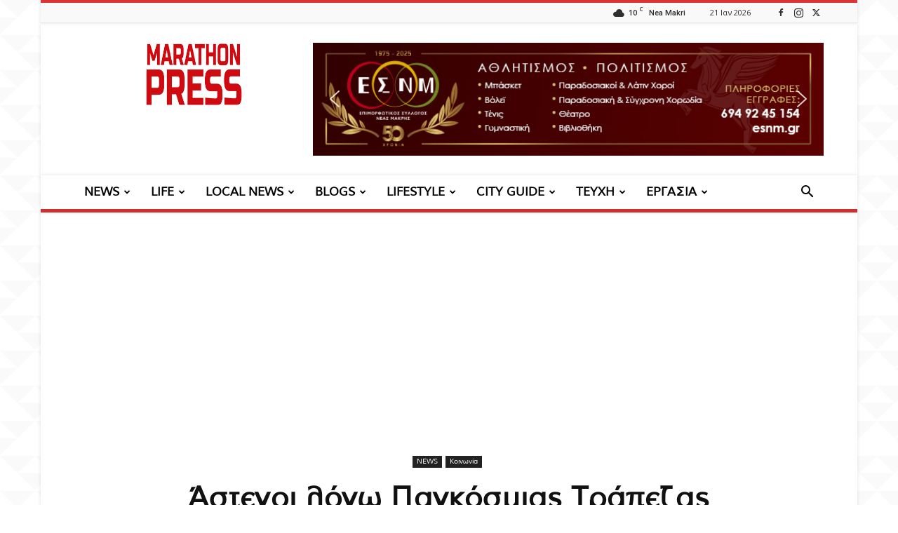

--- FILE ---
content_type: text/html; charset=UTF-8
request_url: https://news.marathonpress.gr/astegoi-logv-pagkosmias-trapezas/
body_size: 75773
content:
<!doctype html >
<!--[if IE 8]>    <html class="ie8" lang="en"> <![endif]-->
<!--[if IE 9]>    <html class="ie9" lang="en"> <![endif]-->
<!--[if gt IE 8]><!--> <html lang="el"> <!--<![endif]-->
<head>
    <title>Άστεγοι λόγω Παγκόσμιας Τράπεζας - Marathon Press</title>
    <meta charset="UTF-8" />
    <meta name="viewport" content="width=device-width, initial-scale=1.0">
    <link rel="pingback" href="https://news.marathonpress.gr/xmlrpc.php" />
    <meta name='robots' content='index, follow, max-image-preview:large, max-snippet:-1, max-video-preview:-1' />
<link rel="icon" type="image/png" href="https://news.marathonpress.gr/wp-content/uploads/2017/01/1000x1000_red.png"><link rel="apple-touch-icon" sizes="76x76" href="http://news.marathonpress.gr/wp-content/uploads/2017/02/red-logo.png"/><link rel="apple-touch-icon" sizes="120x120" href="http://news.marathonpress.gr/wp-content/uploads/2017/02/red-logo.png"/><link rel="apple-touch-icon" sizes="152x152" href="http://news.marathonpress.gr/wp-content/uploads/2017/02/red-logo.png"/><link rel="apple-touch-icon" sizes="114x114" href="http://news.marathonpress.gr/wp-content/uploads/2017/02/red-logo.png"/><link rel="apple-touch-icon" sizes="144x144" href="http://news.marathonpress.gr/wp-content/uploads/2017/02/red-logo.png"/>
	<!-- This site is optimized with the Yoast SEO plugin v26.6 - https://yoast.com/wordpress/plugins/seo/ -->
	<link rel="canonical" href="https://news.marathonpress.gr/astegoi-logv-pagkosmias-trapezas/" />
	<meta property="og:locale" content="el_GR" />
	<meta property="og:type" content="article" />
	<meta property="og:title" content="Άστεγοι λόγω Παγκόσμιας Τράπεζας - Marathon Press" />
	<meta property="og:description" content="Τα επενδυτικά προγράμματα της Παγκόσμιας Τράπεζας που ευθύνονται για στρατιές εκτοπισμένων σε όλο τον κόσμο αποκαλύπτει η έρευνα της Διεθνούς Σύμπραξης Ερευνητών Δημοσιογράφων (ICIJ)." />
	<meta property="og:url" content="https://news.marathonpress.gr/astegoi-logv-pagkosmias-trapezas/" />
	<meta property="og:site_name" content="Marathon Press" />
	<meta property="article:publisher" content="https://www.facebook.com/newsmarathonpress/" />
	<meta property="article:published_time" content="2015-04-17T06:05:30+00:00" />
	<meta property="og:image" content="https://news.marathonpress.gr/wp-content/uploads/2015/04/k2_items_cache_c117827dcb434d781be62e3d9512c6d2_XL.jpg" />
	<meta property="og:image:width" content="600" />
	<meta property="og:image:height" content="451" />
	<meta property="og:image:type" content="image/jpeg" />
	<meta name="author" content="MARATHONPRESS" />
	<meta name="twitter:card" content="summary_large_image" />
	<meta name="twitter:label1" content="Συντάχθηκε από" />
	<meta name="twitter:data1" content="MARATHONPRESS" />
	<script type="application/ld+json" class="yoast-schema-graph">{"@context":"https://schema.org","@graph":[{"@type":"Article","@id":"https://news.marathonpress.gr/astegoi-logv-pagkosmias-trapezas/#article","isPartOf":{"@id":"https://news.marathonpress.gr/astegoi-logv-pagkosmias-trapezas/"},"author":{"name":"MARATHONPRESS","@id":"https://news.marathonpress.gr/#/schema/person/1446c3c90db1d30f3097b34c66abb2c6"},"headline":"Άστεγοι λόγω Παγκόσμιας Τράπεζας","datePublished":"2015-04-17T06:05:30+00:00","mainEntityOfPage":{"@id":"https://news.marathonpress.gr/astegoi-logv-pagkosmias-trapezas/"},"wordCount":3,"commentCount":0,"publisher":{"@id":"https://news.marathonpress.gr/#organization"},"image":{"@id":"https://news.marathonpress.gr/astegoi-logv-pagkosmias-trapezas/#primaryimage"},"thumbnailUrl":"https://news.marathonpress.gr/wp-content/uploads/2015/04/k2_items_cache_c117827dcb434d781be62e3d9512c6d2_XL.jpg","articleSection":["Κοινωνία"],"inLanguage":"el","potentialAction":[{"@type":"CommentAction","name":"Comment","target":["https://news.marathonpress.gr/astegoi-logv-pagkosmias-trapezas/#respond"]}]},{"@type":"WebPage","@id":"https://news.marathonpress.gr/astegoi-logv-pagkosmias-trapezas/","url":"https://news.marathonpress.gr/astegoi-logv-pagkosmias-trapezas/","name":"Άστεγοι λόγω Παγκόσμιας Τράπεζας - Marathon Press","isPartOf":{"@id":"https://news.marathonpress.gr/#website"},"primaryImageOfPage":{"@id":"https://news.marathonpress.gr/astegoi-logv-pagkosmias-trapezas/#primaryimage"},"image":{"@id":"https://news.marathonpress.gr/astegoi-logv-pagkosmias-trapezas/#primaryimage"},"thumbnailUrl":"https://news.marathonpress.gr/wp-content/uploads/2015/04/k2_items_cache_c117827dcb434d781be62e3d9512c6d2_XL.jpg","datePublished":"2015-04-17T06:05:30+00:00","breadcrumb":{"@id":"https://news.marathonpress.gr/astegoi-logv-pagkosmias-trapezas/#breadcrumb"},"inLanguage":"el","potentialAction":[{"@type":"ReadAction","target":["https://news.marathonpress.gr/astegoi-logv-pagkosmias-trapezas/"]}]},{"@type":"ImageObject","inLanguage":"el","@id":"https://news.marathonpress.gr/astegoi-logv-pagkosmias-trapezas/#primaryimage","url":"https://news.marathonpress.gr/wp-content/uploads/2015/04/k2_items_cache_c117827dcb434d781be62e3d9512c6d2_XL.jpg","contentUrl":"https://news.marathonpress.gr/wp-content/uploads/2015/04/k2_items_cache_c117827dcb434d781be62e3d9512c6d2_XL.jpg","width":600,"height":451},{"@type":"BreadcrumbList","@id":"https://news.marathonpress.gr/astegoi-logv-pagkosmias-trapezas/#breadcrumb","itemListElement":[{"@type":"ListItem","position":1,"name":"Home","item":"https://news.marathonpress.gr/"},{"@type":"ListItem","position":2,"name":"Άστεγοι λόγω Παγκόσμιας Τράπεζας"}]},{"@type":"WebSite","@id":"https://news.marathonpress.gr/#website","url":"https://news.marathonpress.gr/","name":"Marathon Press","description":"H Marathon Press σας κρατάει ενημερωμένους με όλα τα τελευταία νέα του Δήμου Μαραθώνα, Ραφήνας - Πικερμίου και Ανατολικής Αττικής!","publisher":{"@id":"https://news.marathonpress.gr/#organization"},"potentialAction":[{"@type":"SearchAction","target":{"@type":"EntryPoint","urlTemplate":"https://news.marathonpress.gr/?s={search_term_string}"},"query-input":{"@type":"PropertyValueSpecification","valueRequired":true,"valueName":"search_term_string"}}],"inLanguage":"el"},{"@type":"Organization","@id":"https://news.marathonpress.gr/#organization","name":"Marathon Press","url":"https://news.marathonpress.gr/","logo":{"@type":"ImageObject","inLanguage":"el","@id":"https://news.marathonpress.gr/#/schema/logo/image/","url":"https://news.marathonpress.gr/wp-content/uploads/2016/11/moblogo.png","contentUrl":"https://news.marathonpress.gr/wp-content/uploads/2016/11/moblogo.png","width":280,"height":96,"caption":"Marathon Press"},"image":{"@id":"https://news.marathonpress.gr/#/schema/logo/image/"},"sameAs":["https://www.facebook.com/newsmarathonpress/"]},{"@type":"Person","@id":"https://news.marathonpress.gr/#/schema/person/1446c3c90db1d30f3097b34c66abb2c6","name":"MARATHONPRESS","url":"https://news.marathonpress.gr/author/nasia/"}]}</script>
	<!-- / Yoast SEO plugin. -->


<link rel='dns-prefetch' href='//fonts.googleapis.com' />
<link rel="alternate" type="application/rss+xml" title="Ροή RSS &raquo; Marathon Press" href="https://news.marathonpress.gr/feed/" />
<link rel="alternate" type="application/rss+xml" title="Ροή Σχολίων &raquo; Marathon Press" href="https://news.marathonpress.gr/comments/feed/" />
<link rel="alternate" type="application/rss+xml" title="Ροή Σχολίων Marathon Press &raquo; Άστεγοι λόγω Παγκόσμιας Τράπεζας" href="https://news.marathonpress.gr/astegoi-logv-pagkosmias-trapezas/feed/" />
<link rel="alternate" title="oEmbed (JSON)" type="application/json+oembed" href="https://news.marathonpress.gr/wp-json/oembed/1.0/embed?url=https%3A%2F%2Fnews.marathonpress.gr%2Fastegoi-logv-pagkosmias-trapezas%2F" />
<link rel="alternate" title="oEmbed (XML)" type="text/xml+oembed" href="https://news.marathonpress.gr/wp-json/oembed/1.0/embed?url=https%3A%2F%2Fnews.marathonpress.gr%2Fastegoi-logv-pagkosmias-trapezas%2F&#038;format=xml" />
<!-- news.marathonpress.gr is managing ads with Advanced Ads 2.0.15 – https://wpadvancedads.com/ --><script id="marat-ready">
			window.advanced_ads_ready=function(e,a){a=a||"complete";var d=function(e){return"interactive"===a?"loading"!==e:"complete"===e};d(document.readyState)?e():document.addEventListener("readystatechange",(function(a){d(a.target.readyState)&&e()}),{once:"interactive"===a})},window.advanced_ads_ready_queue=window.advanced_ads_ready_queue||[];		</script>
		<style id='wp-img-auto-sizes-contain-inline-css' type='text/css'>
img:is([sizes=auto i],[sizes^="auto," i]){contain-intrinsic-size:3000px 1500px}
/*# sourceURL=wp-img-auto-sizes-contain-inline-css */
</style>
<style id='wp-emoji-styles-inline-css' type='text/css'>

	img.wp-smiley, img.emoji {
		display: inline !important;
		border: none !important;
		box-shadow: none !important;
		height: 1em !important;
		width: 1em !important;
		margin: 0 0.07em !important;
		vertical-align: -0.1em !important;
		background: none !important;
		padding: 0 !important;
	}
/*# sourceURL=wp-emoji-styles-inline-css */
</style>
<style id='wp-block-library-inline-css' type='text/css'>
:root{--wp-block-synced-color:#7a00df;--wp-block-synced-color--rgb:122,0,223;--wp-bound-block-color:var(--wp-block-synced-color);--wp-editor-canvas-background:#ddd;--wp-admin-theme-color:#007cba;--wp-admin-theme-color--rgb:0,124,186;--wp-admin-theme-color-darker-10:#006ba1;--wp-admin-theme-color-darker-10--rgb:0,107,160.5;--wp-admin-theme-color-darker-20:#005a87;--wp-admin-theme-color-darker-20--rgb:0,90,135;--wp-admin-border-width-focus:2px}@media (min-resolution:192dpi){:root{--wp-admin-border-width-focus:1.5px}}.wp-element-button{cursor:pointer}:root .has-very-light-gray-background-color{background-color:#eee}:root .has-very-dark-gray-background-color{background-color:#313131}:root .has-very-light-gray-color{color:#eee}:root .has-very-dark-gray-color{color:#313131}:root .has-vivid-green-cyan-to-vivid-cyan-blue-gradient-background{background:linear-gradient(135deg,#00d084,#0693e3)}:root .has-purple-crush-gradient-background{background:linear-gradient(135deg,#34e2e4,#4721fb 50%,#ab1dfe)}:root .has-hazy-dawn-gradient-background{background:linear-gradient(135deg,#faaca8,#dad0ec)}:root .has-subdued-olive-gradient-background{background:linear-gradient(135deg,#fafae1,#67a671)}:root .has-atomic-cream-gradient-background{background:linear-gradient(135deg,#fdd79a,#004a59)}:root .has-nightshade-gradient-background{background:linear-gradient(135deg,#330968,#31cdcf)}:root .has-midnight-gradient-background{background:linear-gradient(135deg,#020381,#2874fc)}:root{--wp--preset--font-size--normal:16px;--wp--preset--font-size--huge:42px}.has-regular-font-size{font-size:1em}.has-larger-font-size{font-size:2.625em}.has-normal-font-size{font-size:var(--wp--preset--font-size--normal)}.has-huge-font-size{font-size:var(--wp--preset--font-size--huge)}.has-text-align-center{text-align:center}.has-text-align-left{text-align:left}.has-text-align-right{text-align:right}.has-fit-text{white-space:nowrap!important}#end-resizable-editor-section{display:none}.aligncenter{clear:both}.items-justified-left{justify-content:flex-start}.items-justified-center{justify-content:center}.items-justified-right{justify-content:flex-end}.items-justified-space-between{justify-content:space-between}.screen-reader-text{border:0;clip-path:inset(50%);height:1px;margin:-1px;overflow:hidden;padding:0;position:absolute;width:1px;word-wrap:normal!important}.screen-reader-text:focus{background-color:#ddd;clip-path:none;color:#444;display:block;font-size:1em;height:auto;left:5px;line-height:normal;padding:15px 23px 14px;text-decoration:none;top:5px;width:auto;z-index:100000}html :where(.has-border-color){border-style:solid}html :where([style*=border-top-color]){border-top-style:solid}html :where([style*=border-right-color]){border-right-style:solid}html :where([style*=border-bottom-color]){border-bottom-style:solid}html :where([style*=border-left-color]){border-left-style:solid}html :where([style*=border-width]){border-style:solid}html :where([style*=border-top-width]){border-top-style:solid}html :where([style*=border-right-width]){border-right-style:solid}html :where([style*=border-bottom-width]){border-bottom-style:solid}html :where([style*=border-left-width]){border-left-style:solid}html :where(img[class*=wp-image-]){height:auto;max-width:100%}:where(figure){margin:0 0 1em}html :where(.is-position-sticky){--wp-admin--admin-bar--position-offset:var(--wp-admin--admin-bar--height,0px)}@media screen and (max-width:600px){html :where(.is-position-sticky){--wp-admin--admin-bar--position-offset:0px}}

/*# sourceURL=wp-block-library-inline-css */
</style><style id='global-styles-inline-css' type='text/css'>
:root{--wp--preset--aspect-ratio--square: 1;--wp--preset--aspect-ratio--4-3: 4/3;--wp--preset--aspect-ratio--3-4: 3/4;--wp--preset--aspect-ratio--3-2: 3/2;--wp--preset--aspect-ratio--2-3: 2/3;--wp--preset--aspect-ratio--16-9: 16/9;--wp--preset--aspect-ratio--9-16: 9/16;--wp--preset--color--black: #000000;--wp--preset--color--cyan-bluish-gray: #abb8c3;--wp--preset--color--white: #ffffff;--wp--preset--color--pale-pink: #f78da7;--wp--preset--color--vivid-red: #cf2e2e;--wp--preset--color--luminous-vivid-orange: #ff6900;--wp--preset--color--luminous-vivid-amber: #fcb900;--wp--preset--color--light-green-cyan: #7bdcb5;--wp--preset--color--vivid-green-cyan: #00d084;--wp--preset--color--pale-cyan-blue: #8ed1fc;--wp--preset--color--vivid-cyan-blue: #0693e3;--wp--preset--color--vivid-purple: #9b51e0;--wp--preset--gradient--vivid-cyan-blue-to-vivid-purple: linear-gradient(135deg,rgb(6,147,227) 0%,rgb(155,81,224) 100%);--wp--preset--gradient--light-green-cyan-to-vivid-green-cyan: linear-gradient(135deg,rgb(122,220,180) 0%,rgb(0,208,130) 100%);--wp--preset--gradient--luminous-vivid-amber-to-luminous-vivid-orange: linear-gradient(135deg,rgb(252,185,0) 0%,rgb(255,105,0) 100%);--wp--preset--gradient--luminous-vivid-orange-to-vivid-red: linear-gradient(135deg,rgb(255,105,0) 0%,rgb(207,46,46) 100%);--wp--preset--gradient--very-light-gray-to-cyan-bluish-gray: linear-gradient(135deg,rgb(238,238,238) 0%,rgb(169,184,195) 100%);--wp--preset--gradient--cool-to-warm-spectrum: linear-gradient(135deg,rgb(74,234,220) 0%,rgb(151,120,209) 20%,rgb(207,42,186) 40%,rgb(238,44,130) 60%,rgb(251,105,98) 80%,rgb(254,248,76) 100%);--wp--preset--gradient--blush-light-purple: linear-gradient(135deg,rgb(255,206,236) 0%,rgb(152,150,240) 100%);--wp--preset--gradient--blush-bordeaux: linear-gradient(135deg,rgb(254,205,165) 0%,rgb(254,45,45) 50%,rgb(107,0,62) 100%);--wp--preset--gradient--luminous-dusk: linear-gradient(135deg,rgb(255,203,112) 0%,rgb(199,81,192) 50%,rgb(65,88,208) 100%);--wp--preset--gradient--pale-ocean: linear-gradient(135deg,rgb(255,245,203) 0%,rgb(182,227,212) 50%,rgb(51,167,181) 100%);--wp--preset--gradient--electric-grass: linear-gradient(135deg,rgb(202,248,128) 0%,rgb(113,206,126) 100%);--wp--preset--gradient--midnight: linear-gradient(135deg,rgb(2,3,129) 0%,rgb(40,116,252) 100%);--wp--preset--font-size--small: 11px;--wp--preset--font-size--medium: 20px;--wp--preset--font-size--large: 32px;--wp--preset--font-size--x-large: 42px;--wp--preset--font-size--regular: 15px;--wp--preset--font-size--larger: 50px;--wp--preset--spacing--20: 0.44rem;--wp--preset--spacing--30: 0.67rem;--wp--preset--spacing--40: 1rem;--wp--preset--spacing--50: 1.5rem;--wp--preset--spacing--60: 2.25rem;--wp--preset--spacing--70: 3.38rem;--wp--preset--spacing--80: 5.06rem;--wp--preset--shadow--natural: 6px 6px 9px rgba(0, 0, 0, 0.2);--wp--preset--shadow--deep: 12px 12px 50px rgba(0, 0, 0, 0.4);--wp--preset--shadow--sharp: 6px 6px 0px rgba(0, 0, 0, 0.2);--wp--preset--shadow--outlined: 6px 6px 0px -3px rgb(255, 255, 255), 6px 6px rgb(0, 0, 0);--wp--preset--shadow--crisp: 6px 6px 0px rgb(0, 0, 0);}:where(.is-layout-flex){gap: 0.5em;}:where(.is-layout-grid){gap: 0.5em;}body .is-layout-flex{display: flex;}.is-layout-flex{flex-wrap: wrap;align-items: center;}.is-layout-flex > :is(*, div){margin: 0;}body .is-layout-grid{display: grid;}.is-layout-grid > :is(*, div){margin: 0;}:where(.wp-block-columns.is-layout-flex){gap: 2em;}:where(.wp-block-columns.is-layout-grid){gap: 2em;}:where(.wp-block-post-template.is-layout-flex){gap: 1.25em;}:where(.wp-block-post-template.is-layout-grid){gap: 1.25em;}.has-black-color{color: var(--wp--preset--color--black) !important;}.has-cyan-bluish-gray-color{color: var(--wp--preset--color--cyan-bluish-gray) !important;}.has-white-color{color: var(--wp--preset--color--white) !important;}.has-pale-pink-color{color: var(--wp--preset--color--pale-pink) !important;}.has-vivid-red-color{color: var(--wp--preset--color--vivid-red) !important;}.has-luminous-vivid-orange-color{color: var(--wp--preset--color--luminous-vivid-orange) !important;}.has-luminous-vivid-amber-color{color: var(--wp--preset--color--luminous-vivid-amber) !important;}.has-light-green-cyan-color{color: var(--wp--preset--color--light-green-cyan) !important;}.has-vivid-green-cyan-color{color: var(--wp--preset--color--vivid-green-cyan) !important;}.has-pale-cyan-blue-color{color: var(--wp--preset--color--pale-cyan-blue) !important;}.has-vivid-cyan-blue-color{color: var(--wp--preset--color--vivid-cyan-blue) !important;}.has-vivid-purple-color{color: var(--wp--preset--color--vivid-purple) !important;}.has-black-background-color{background-color: var(--wp--preset--color--black) !important;}.has-cyan-bluish-gray-background-color{background-color: var(--wp--preset--color--cyan-bluish-gray) !important;}.has-white-background-color{background-color: var(--wp--preset--color--white) !important;}.has-pale-pink-background-color{background-color: var(--wp--preset--color--pale-pink) !important;}.has-vivid-red-background-color{background-color: var(--wp--preset--color--vivid-red) !important;}.has-luminous-vivid-orange-background-color{background-color: var(--wp--preset--color--luminous-vivid-orange) !important;}.has-luminous-vivid-amber-background-color{background-color: var(--wp--preset--color--luminous-vivid-amber) !important;}.has-light-green-cyan-background-color{background-color: var(--wp--preset--color--light-green-cyan) !important;}.has-vivid-green-cyan-background-color{background-color: var(--wp--preset--color--vivid-green-cyan) !important;}.has-pale-cyan-blue-background-color{background-color: var(--wp--preset--color--pale-cyan-blue) !important;}.has-vivid-cyan-blue-background-color{background-color: var(--wp--preset--color--vivid-cyan-blue) !important;}.has-vivid-purple-background-color{background-color: var(--wp--preset--color--vivid-purple) !important;}.has-black-border-color{border-color: var(--wp--preset--color--black) !important;}.has-cyan-bluish-gray-border-color{border-color: var(--wp--preset--color--cyan-bluish-gray) !important;}.has-white-border-color{border-color: var(--wp--preset--color--white) !important;}.has-pale-pink-border-color{border-color: var(--wp--preset--color--pale-pink) !important;}.has-vivid-red-border-color{border-color: var(--wp--preset--color--vivid-red) !important;}.has-luminous-vivid-orange-border-color{border-color: var(--wp--preset--color--luminous-vivid-orange) !important;}.has-luminous-vivid-amber-border-color{border-color: var(--wp--preset--color--luminous-vivid-amber) !important;}.has-light-green-cyan-border-color{border-color: var(--wp--preset--color--light-green-cyan) !important;}.has-vivid-green-cyan-border-color{border-color: var(--wp--preset--color--vivid-green-cyan) !important;}.has-pale-cyan-blue-border-color{border-color: var(--wp--preset--color--pale-cyan-blue) !important;}.has-vivid-cyan-blue-border-color{border-color: var(--wp--preset--color--vivid-cyan-blue) !important;}.has-vivid-purple-border-color{border-color: var(--wp--preset--color--vivid-purple) !important;}.has-vivid-cyan-blue-to-vivid-purple-gradient-background{background: var(--wp--preset--gradient--vivid-cyan-blue-to-vivid-purple) !important;}.has-light-green-cyan-to-vivid-green-cyan-gradient-background{background: var(--wp--preset--gradient--light-green-cyan-to-vivid-green-cyan) !important;}.has-luminous-vivid-amber-to-luminous-vivid-orange-gradient-background{background: var(--wp--preset--gradient--luminous-vivid-amber-to-luminous-vivid-orange) !important;}.has-luminous-vivid-orange-to-vivid-red-gradient-background{background: var(--wp--preset--gradient--luminous-vivid-orange-to-vivid-red) !important;}.has-very-light-gray-to-cyan-bluish-gray-gradient-background{background: var(--wp--preset--gradient--very-light-gray-to-cyan-bluish-gray) !important;}.has-cool-to-warm-spectrum-gradient-background{background: var(--wp--preset--gradient--cool-to-warm-spectrum) !important;}.has-blush-light-purple-gradient-background{background: var(--wp--preset--gradient--blush-light-purple) !important;}.has-blush-bordeaux-gradient-background{background: var(--wp--preset--gradient--blush-bordeaux) !important;}.has-luminous-dusk-gradient-background{background: var(--wp--preset--gradient--luminous-dusk) !important;}.has-pale-ocean-gradient-background{background: var(--wp--preset--gradient--pale-ocean) !important;}.has-electric-grass-gradient-background{background: var(--wp--preset--gradient--electric-grass) !important;}.has-midnight-gradient-background{background: var(--wp--preset--gradient--midnight) !important;}.has-small-font-size{font-size: var(--wp--preset--font-size--small) !important;}.has-medium-font-size{font-size: var(--wp--preset--font-size--medium) !important;}.has-large-font-size{font-size: var(--wp--preset--font-size--large) !important;}.has-x-large-font-size{font-size: var(--wp--preset--font-size--x-large) !important;}
/*# sourceURL=global-styles-inline-css */
</style>

<style id='classic-theme-styles-inline-css' type='text/css'>
/*! This file is auto-generated */
.wp-block-button__link{color:#fff;background-color:#32373c;border-radius:9999px;box-shadow:none;text-decoration:none;padding:calc(.667em + 2px) calc(1.333em + 2px);font-size:1.125em}.wp-block-file__button{background:#32373c;color:#fff;text-decoration:none}
/*# sourceURL=/wp-includes/css/classic-themes.min.css */
</style>
<link rel='stylesheet' id='td-plugin-multi-purpose-css' href='https://news.marathonpress.gr/wp-content/plugins/td-composer/td-multi-purpose/style.css?ver=f5944f875d40373a71eebc33dc72056b' type='text/css' media='all' />
<link rel='stylesheet' id='google-fonts-style-css' href='https://fonts.googleapis.com/css?family=Open+Sans%3A400%2C600%2C700%7CRoboto%3A400%2C500%2C700&#038;display=swap&#038;ver=12.6' type='text/css' media='all' />
<link rel='stylesheet' id='td-theme-css' href='https://news.marathonpress.gr/wp-content/themes/Newspaper/style.css?ver=12.6' type='text/css' media='all' />
<style id='td-theme-inline-css' type='text/css'>@media (max-width:767px){.td-header-desktop-wrap{display:none}}@media (min-width:767px){.td-header-mobile-wrap{display:none}}</style>
<link rel='stylesheet' id='td-legacy-framework-front-style-css' href='https://news.marathonpress.gr/wp-content/plugins/td-composer/legacy/Newspaper/assets/css/td_legacy_main.css?ver=f5944f875d40373a71eebc33dc72056b' type='text/css' media='all' />
<link rel='stylesheet' id='td-standard-pack-framework-front-style-css' href='https://news.marathonpress.gr/wp-content/plugins/td-standard-pack/Newspaper/assets/css/td_standard_pack_main.css?ver=849499de90f3875b7a342475ea325e90' type='text/css' media='all' />
<link rel='stylesheet' id='td-theme-demo-style-css' href='https://news.marathonpress.gr/wp-content/plugins/td-composer/legacy/Newspaper/includes/demos/magazine/demo_style.css?ver=12.6' type='text/css' media='all' />
<link rel='stylesheet' id='tdb_style_cloud_templates_front-css' href='https://news.marathonpress.gr/wp-content/plugins/td-cloud-library/assets/css/tdb_main.css?ver=ca46607f0f63147990c8ac1f35d750e1' type='text/css' media='all' />
<link rel="stylesheet" type="text/css" href="https://news.marathonpress.gr/wp-content/plugins/smart-slider-3/Public/SmartSlider3/Application/Frontend/Assets/dist/smartslider.min.css?ver=c397fa89" media="all">
<style data-related="n2-ss-2">div#n2-ss-2 .n2-ss-slider-1{display:grid;position:relative;}div#n2-ss-2 .n2-ss-slider-2{display:grid;position:relative;overflow:hidden;padding:0px 0px 0px 0px;border:0px solid RGBA(62,62,62,1);border-radius:0px;background-clip:padding-box;background-repeat:repeat;background-position:50% 50%;background-size:cover;background-attachment:scroll;z-index:1;}div#n2-ss-2:not(.n2-ss-loaded) .n2-ss-slider-2{background-image:none !important;}div#n2-ss-2 .n2-ss-slider-3{display:grid;grid-template-areas:'cover';position:relative;overflow:hidden;z-index:10;}div#n2-ss-2 .n2-ss-slider-3 > *{grid-area:cover;}div#n2-ss-2 .n2-ss-slide-backgrounds,div#n2-ss-2 .n2-ss-slider-3 > .n2-ss-divider{position:relative;}div#n2-ss-2 .n2-ss-slide-backgrounds{z-index:10;}div#n2-ss-2 .n2-ss-slide-backgrounds > *{overflow:hidden;}div#n2-ss-2 .n2-ss-slide-background{transform:translateX(-100000px);}div#n2-ss-2 .n2-ss-slider-4{place-self:center;position:relative;width:100%;height:100%;z-index:20;display:grid;grid-template-areas:'slide';}div#n2-ss-2 .n2-ss-slider-4 > *{grid-area:slide;}div#n2-ss-2.n2-ss-full-page--constrain-ratio .n2-ss-slider-4{height:auto;}div#n2-ss-2 .n2-ss-slide{display:grid;place-items:center;grid-auto-columns:100%;position:relative;z-index:20;-webkit-backface-visibility:hidden;transform:translateX(-100000px);}div#n2-ss-2 .n2-ss-slide{perspective:1500px;}div#n2-ss-2 .n2-ss-slide-active{z-index:21;}.n2-ss-background-animation{position:absolute;top:0;left:0;width:100%;height:100%;z-index:3;}div#n2-ss-2 .nextend-arrow{cursor:pointer;overflow:hidden;line-height:0 !important;z-index:18;-webkit-user-select:none;}div#n2-ss-2 .nextend-arrow img{position:relative;display:block;}div#n2-ss-2 .nextend-arrow img.n2-arrow-hover-img{display:none;}div#n2-ss-2 .nextend-arrow:FOCUS img.n2-arrow-hover-img,div#n2-ss-2 .nextend-arrow:HOVER img.n2-arrow-hover-img{display:inline;}div#n2-ss-2 .nextend-arrow:FOCUS img.n2-arrow-normal-img,div#n2-ss-2 .nextend-arrow:HOVER img.n2-arrow-normal-img{display:none;}div#n2-ss-2 .nextend-arrow-animated{overflow:hidden;}div#n2-ss-2 .nextend-arrow-animated > div{position:relative;}div#n2-ss-2 .nextend-arrow-animated .n2-active{position:absolute;}div#n2-ss-2 .nextend-arrow-animated-fade{transition:background 0.3s, opacity 0.4s;}div#n2-ss-2 .nextend-arrow-animated-horizontal > div{transition:all 0.4s;transform:none;}div#n2-ss-2 .nextend-arrow-animated-horizontal .n2-active{top:0;}div#n2-ss-2 .nextend-arrow-previous.nextend-arrow-animated-horizontal .n2-active{left:100%;}div#n2-ss-2 .nextend-arrow-next.nextend-arrow-animated-horizontal .n2-active{right:100%;}div#n2-ss-2 .nextend-arrow-previous.nextend-arrow-animated-horizontal:HOVER > div,div#n2-ss-2 .nextend-arrow-previous.nextend-arrow-animated-horizontal:FOCUS > div{transform:translateX(-100%);}div#n2-ss-2 .nextend-arrow-next.nextend-arrow-animated-horizontal:HOVER > div,div#n2-ss-2 .nextend-arrow-next.nextend-arrow-animated-horizontal:FOCUS > div{transform:translateX(100%);}div#n2-ss-2 .nextend-arrow-animated-vertical > div{transition:all 0.4s;transform:none;}div#n2-ss-2 .nextend-arrow-animated-vertical .n2-active{left:0;}div#n2-ss-2 .nextend-arrow-previous.nextend-arrow-animated-vertical .n2-active{top:100%;}div#n2-ss-2 .nextend-arrow-next.nextend-arrow-animated-vertical .n2-active{bottom:100%;}div#n2-ss-2 .nextend-arrow-previous.nextend-arrow-animated-vertical:HOVER > div,div#n2-ss-2 .nextend-arrow-previous.nextend-arrow-animated-vertical:FOCUS > div{transform:translateY(-100%);}div#n2-ss-2 .nextend-arrow-next.nextend-arrow-animated-vertical:HOVER > div,div#n2-ss-2 .nextend-arrow-next.nextend-arrow-animated-vertical:FOCUS > div{transform:translateY(100%);}div#n2-ss-2 .n-uc-oWnlSTDfoyja{padding:10px 10px 10px 10px}div#n2-ss-2 .n-uc-21g26Mdo78rh{padding:10px 10px 10px 10px}div#n2-ss-2 .n-uc-gTP0as7NfBEK{padding:10px 10px 10px 10px}div#n2-ss-2 .n-uc-3JjB7HKx6r2k{padding:10px 10px 10px 10px}div#n2-ss-2 .n-uc-LBz6VXHqhspF{padding:10px 10px 10px 10px}div#n2-ss-2 .nextend-arrow img{width: 32px}@media (min-width: 1200px){div#n2-ss-2 [data-hide-desktopportrait="1"]{display: none !important;}}@media (orientation: landscape) and (max-width: 1199px) and (min-width: 901px),(orientation: portrait) and (max-width: 1199px) and (min-width: 701px){div#n2-ss-2 [data-hide-tabletportrait="1"]{display: none !important;}}@media (orientation: landscape) and (max-width: 900px),(orientation: portrait) and (max-width: 700px){div#n2-ss-2 [data-hide-mobileportrait="1"]{display: none !important;}div#n2-ss-2 .nextend-arrow img{width: 16px}}</style>
<script>(function(){this._N2=this._N2||{_r:[],_d:[],r:function(){this._r.push(arguments)},d:function(){this._d.push(arguments)}}}).call(window);</script><script src="https://news.marathonpress.gr/wp-content/plugins/smart-slider-3/Public/SmartSlider3/Application/Frontend/Assets/dist/n2.min.js?ver=c397fa89" defer async></script>
<script src="https://news.marathonpress.gr/wp-content/plugins/smart-slider-3/Public/SmartSlider3/Application/Frontend/Assets/dist/smartslider-frontend.min.js?ver=c397fa89" defer async></script>
<script src="https://news.marathonpress.gr/wp-content/plugins/smart-slider-3/Public/SmartSlider3/Slider/SliderType/Simple/Assets/dist/ss-simple.min.js?ver=c397fa89" defer async></script>
<script src="https://news.marathonpress.gr/wp-content/plugins/smart-slider-3/Public/SmartSlider3/Widget/Arrow/ArrowImage/Assets/dist/w-arrow-image.min.js?ver=c397fa89" defer async></script>
<script>_N2.r('documentReady',function(){_N2.r(["documentReady","smartslider-frontend","SmartSliderWidgetArrowImage","ss-simple"],function(){new _N2.SmartSliderSimple('n2-ss-2',{"admin":false,"background.video.mobile":1,"loadingTime":2000,"alias":{"id":0,"smoothScroll":0,"slideSwitch":0,"scroll":1},"align":"normal","isDelayed":0,"responsive":{"mediaQueries":{"all":false,"desktopportrait":["(min-width: 1200px)"],"tabletportrait":["(orientation: landscape) and (max-width: 1199px) and (min-width: 901px)","(orientation: portrait) and (max-width: 1199px) and (min-width: 701px)"],"mobileportrait":["(orientation: landscape) and (max-width: 900px)","(orientation: portrait) and (max-width: 700px)"]},"base":{"slideOuterWidth":697,"slideOuterHeight":154,"sliderWidth":697,"sliderHeight":154,"slideWidth":697,"slideHeight":154},"hideOn":{"desktopLandscape":false,"desktopPortrait":false,"tabletLandscape":false,"tabletPortrait":false,"mobileLandscape":false,"mobilePortrait":false},"onResizeEnabled":true,"type":"auto","sliderHeightBasedOn":"real","focusUser":1,"focusEdge":"auto","breakpoints":[{"device":"tabletPortrait","type":"max-screen-width","portraitWidth":1199,"landscapeWidth":1199},{"device":"mobilePortrait","type":"max-screen-width","portraitWidth":700,"landscapeWidth":900}],"enabledDevices":{"desktopLandscape":0,"desktopPortrait":1,"tabletLandscape":0,"tabletPortrait":1,"mobileLandscape":0,"mobilePortrait":1},"sizes":{"desktopPortrait":{"width":697,"height":154,"max":3000,"min":697},"tabletPortrait":{"width":697,"height":154,"customHeight":false,"max":1199,"min":697},"mobilePortrait":{"width":320,"height":70,"customHeight":false,"max":900,"min":320}},"overflowHiddenPage":0,"focus":{"offsetTop":"#wpadminbar","offsetBottom":""}},"controls":{"mousewheel":0,"touch":"horizontal","keyboard":1,"blockCarouselInteraction":1},"playWhenVisible":1,"playWhenVisibleAt":0.5,"lazyLoad":0,"lazyLoadNeighbor":0,"blockrightclick":0,"maintainSession":0,"autoplay":{"enabled":1,"start":1,"duration":2000,"autoplayLoop":1,"allowReStart":0,"reverse":0,"pause":{"click":1,"mouse":"0","mediaStarted":1},"resume":{"click":0,"mouse":"0","mediaEnded":1,"slidechanged":0},"interval":1,"intervalModifier":"loop","intervalSlide":"current"},"perspective":1500,"layerMode":{"playOnce":0,"playFirstLayer":1,"mode":"skippable","inAnimation":"mainInEnd"},"bgAnimations":0,"mainanimation":{"type":"crossfade","duration":300,"delay":0,"ease":"easeOutQuad","shiftedBackgroundAnimation":0},"carousel":1,"initCallbacks":function(){new _N2.SmartSliderWidgetArrowImage(this)}})})});</script><script type="text/javascript" src="https://news.marathonpress.gr/wp-includes/js/jquery/jquery.min.js?ver=3.7.1" id="jquery-core-js"></script>
<script type="text/javascript" src="https://news.marathonpress.gr/wp-includes/js/jquery/jquery-migrate.min.js?ver=3.4.1" id="jquery-migrate-js"></script>
<link rel="https://api.w.org/" href="https://news.marathonpress.gr/wp-json/" /><link rel="alternate" title="JSON" type="application/json" href="https://news.marathonpress.gr/wp-json/wp/v2/posts/4454" /><link rel="EditURI" type="application/rsd+xml" title="RSD" href="https://news.marathonpress.gr/xmlrpc.php?rsd" />
<meta name="generator" content="WordPress 6.9" />
<link rel='shortlink' href='https://news.marathonpress.gr/?p=4454' />
<!--[if lt IE 9]><script src="https://cdnjs.cloudflare.com/ajax/libs/html5shiv/3.7.3/html5shiv.js"></script><![endif]-->
        <script>
        window.tdb_global_vars = {"wpRestUrl":"https:\/\/news.marathonpress.gr\/wp-json\/","permalinkStructure":"\/%postname%\/"};
        window.tdb_p_autoload_vars = {"isAjax":false,"isAdminBarShowing":false,"autoloadScrollPercent":50,"postAutoloadStatus":"off","origPostEditUrl":null};
    </script>
    
    <style id="tdb-global-colors">:root{--today-news-dark-bg:#000000;--today-news-accent:#CE0000;--today-news-white:#FFFFFF;--today-news-white-transparent:rgba(255,255,255,0.75);--today-news-white-transparent2:rgba(255,255,255,0.1);--today-news-dark-gray:#222222;--today-news-light-gray:#d8d8d8}</style>
	

<!-- JS generated by theme -->

<script>
    
    

	    var tdBlocksArray = []; //here we store all the items for the current page

	    // td_block class - each ajax block uses a object of this class for requests
	    function tdBlock() {
		    this.id = '';
		    this.block_type = 1; //block type id (1-234 etc)
		    this.atts = '';
		    this.td_column_number = '';
		    this.td_current_page = 1; //
		    this.post_count = 0; //from wp
		    this.found_posts = 0; //from wp
		    this.max_num_pages = 0; //from wp
		    this.td_filter_value = ''; //current live filter value
		    this.is_ajax_running = false;
		    this.td_user_action = ''; // load more or infinite loader (used by the animation)
		    this.header_color = '';
		    this.ajax_pagination_infinite_stop = ''; //show load more at page x
	    }

        // td_js_generator - mini detector
        ( function () {
            var htmlTag = document.getElementsByTagName("html")[0];

	        if ( navigator.userAgent.indexOf("MSIE 10.0") > -1 ) {
                htmlTag.className += ' ie10';
            }

            if ( !!navigator.userAgent.match(/Trident.*rv\:11\./) ) {
                htmlTag.className += ' ie11';
            }

	        if ( navigator.userAgent.indexOf("Edge") > -1 ) {
                htmlTag.className += ' ieEdge';
            }

            if ( /(iPad|iPhone|iPod)/g.test(navigator.userAgent) ) {
                htmlTag.className += ' td-md-is-ios';
            }

            var user_agent = navigator.userAgent.toLowerCase();
            if ( user_agent.indexOf("android") > -1 ) {
                htmlTag.className += ' td-md-is-android';
            }

            if ( -1 !== navigator.userAgent.indexOf('Mac OS X')  ) {
                htmlTag.className += ' td-md-is-os-x';
            }

            if ( /chrom(e|ium)/.test(navigator.userAgent.toLowerCase()) ) {
               htmlTag.className += ' td-md-is-chrome';
            }

            if ( -1 !== navigator.userAgent.indexOf('Firefox') ) {
                htmlTag.className += ' td-md-is-firefox';
            }

            if ( -1 !== navigator.userAgent.indexOf('Safari') && -1 === navigator.userAgent.indexOf('Chrome') ) {
                htmlTag.className += ' td-md-is-safari';
            }

            if( -1 !== navigator.userAgent.indexOf('IEMobile') ){
                htmlTag.className += ' td-md-is-iemobile';
            }

        })();

        var tdLocalCache = {};

        ( function () {
            "use strict";

            tdLocalCache = {
                data: {},
                remove: function (resource_id) {
                    delete tdLocalCache.data[resource_id];
                },
                exist: function (resource_id) {
                    return tdLocalCache.data.hasOwnProperty(resource_id) && tdLocalCache.data[resource_id] !== null;
                },
                get: function (resource_id) {
                    return tdLocalCache.data[resource_id];
                },
                set: function (resource_id, cachedData) {
                    tdLocalCache.remove(resource_id);
                    tdLocalCache.data[resource_id] = cachedData;
                }
            };
        })();

    
    
var td_viewport_interval_list=[{"limitBottom":767,"sidebarWidth":228},{"limitBottom":1018,"sidebarWidth":300},{"limitBottom":1140,"sidebarWidth":324}];
var tds_general_modal_image="yes";
var tdc_is_installed="yes";
var td_ajax_url="https:\/\/news.marathonpress.gr\/wp-admin\/admin-ajax.php?td_theme_name=Newspaper&v=12.6";
var td_get_template_directory_uri="https:\/\/news.marathonpress.gr\/wp-content\/plugins\/td-composer\/legacy\/common";
var tds_snap_menu="snap";
var tds_logo_on_sticky="show";
var tds_header_style="";
var td_please_wait="\u03a0\u03b1\u03c1\u03b1\u03ba\u03b1\u03bb\u03bf\u03cd\u03bc\u03b5 \u03c0\u03b5\u03c1\u03b9\u03bc\u03ad\u03bd\u03b5\u03c4\u03b5...";
var td_email_user_pass_incorrect="\u03a7\u03c1\u03ae\u03c3\u03c4\u03b7\u03c2 \u03ae \u03ba\u03c9\u03b4\u03b9\u03ba\u03cc\u03c2 \u03bb\u03b1\u03bd\u03b8\u03b1\u03c3\u03bc\u03ad\u03bd\u03bf\u03c2!";
var td_email_user_incorrect="Email \u03ae \u03cc\u03bd\u03bf\u03bc\u03b1 \u03c7\u03c1\u03ae\u03c3\u03c4\u03b7 \u03bb\u03b1\u03bd\u03b8\u03b1\u03c3\u03bc\u03ad\u03bd\u03bf!";
var td_email_incorrect="Email \u03bb\u03b1\u03bd\u03b8\u03b1\u03c3\u03bc\u03ad\u03bd\u03bf!";
var td_user_incorrect="Username incorrect!";
var td_email_user_empty="Email or username empty!";
var td_pass_empty="Pass empty!";
var td_pass_pattern_incorrect="Invalid Pass Pattern!";
var td_retype_pass_incorrect="Retyped Pass incorrect!";
var tds_more_articles_on_post_enable="";
var tds_more_articles_on_post_time_to_wait="";
var tds_more_articles_on_post_pages_distance_from_top=0;
var tds_theme_color_site_wide="#dd3333";
var tds_smart_sidebar="enabled";
var tdThemeName="Newspaper";
var tdThemeNameWl="Newspaper";
var td_magnific_popup_translation_tPrev="\u03a0\u03c1\u03bf\u03b7\u03b3\u03bf\u03cd\u03bc\u03b5\u03bd\u03bf (\u039a\u03bf\u03c5\u03bc\u03c0\u03af \u03b1\u03c1\u03b9\u03c3\u03c4\u03b5\u03c1\u03bf\u03cd \u03b2\u03ad\u03bb\u03bf\u03c5\u03c2)";
var td_magnific_popup_translation_tNext="\u0395\u03c0\u03cc\u03bc\u03b5\u03bd\u03bf (\u039a\u03bf\u03c5\u03bc\u03c0\u03af \u03b4\u03b5\u03be\u03b9\u03bf\u03cd \u03b2\u03ad\u03bb\u03bf\u03c5\u03c2)";
var td_magnific_popup_translation_tCounter="%curr% \u03b1\u03c0\u03cc %total%";
var td_magnific_popup_translation_ajax_tError="\u03a4\u03bf \u03c0\u03b5\u03c1\u03b9\u03b5\u03c7\u03cc\u03bc\u03b5\u03bd\u03bf \u03b1\u03c0\u03cc %url% \u03b4\u03b5\u03bd \u03ae\u03c4\u03b1\u03bd \u03b4\u03c5\u03bd\u03b1\u03c4\u03cc \u03bd\u03b1 \u03c6\u03bf\u03c1\u03c4\u03c9\u03b8\u03b5\u03af.";
var td_magnific_popup_translation_image_tError="\u0397 \u03b5\u03b9\u03ba\u03cc\u03bd\u03b1 #%curr% \u03b4\u03b5\u03bd \u03ae\u03c4\u03b1\u03bd \u03b4\u03c5\u03bd\u03b1\u03c4\u03cc \u03bd\u03b1 \u03c6\u03bf\u03c1\u03c4\u03c9\u03b8\u03b5\u03af.";
var tdBlockNonce="60f1557643";
var tdMobileMenu="enabled";
var tdMobileSearch="enabled";
var tdsDateFormat="j M Y";
var tdDateNamesI18n={"month_names":["\u0399\u03b1\u03bd\u03bf\u03c5\u03ac\u03c1\u03b9\u03bf\u03c2","\u03a6\u03b5\u03b2\u03c1\u03bf\u03c5\u03ac\u03c1\u03b9\u03bf\u03c2","\u039c\u03ac\u03c1\u03c4\u03b9\u03bf\u03c2","\u0391\u03c0\u03c1\u03af\u03bb\u03b9\u03bf\u03c2","\u039c\u03ac\u03b9\u03bf\u03c2","\u0399\u03bf\u03cd\u03bd\u03b9\u03bf\u03c2","\u0399\u03bf\u03cd\u03bb\u03b9\u03bf\u03c2","\u0391\u03cd\u03b3\u03bf\u03c5\u03c3\u03c4\u03bf\u03c2","\u03a3\u03b5\u03c0\u03c4\u03ad\u03bc\u03b2\u03c1\u03b9\u03bf\u03c2","\u039f\u03ba\u03c4\u03ce\u03b2\u03c1\u03b9\u03bf\u03c2","\u039d\u03bf\u03ad\u03bc\u03b2\u03c1\u03b9\u03bf\u03c2","\u0394\u03b5\u03ba\u03ad\u03bc\u03b2\u03c1\u03b9\u03bf\u03c2"],"month_names_short":["\u0399\u03b1\u03bd","\u03a6\u03b5\u03b2","\u039c\u03b1\u03c1","\u0391\u03c0\u03c1","\u039c\u03ac\u03b9","\u0399\u03bf\u03cd\u03bd","\u0399\u03bf\u03cd\u03bb","\u0391\u03c5\u03b3","\u03a3\u03b5\u03c0","\u039f\u03ba\u03c4","\u039d\u03bf\u03ad","\u0394\u03b5\u03ba"],"day_names":["\u039a\u03c5\u03c1\u03b9\u03b1\u03ba\u03ae","\u0394\u03b5\u03c5\u03c4\u03ad\u03c1\u03b1","\u03a4\u03c1\u03af\u03c4\u03b7","\u03a4\u03b5\u03c4\u03ac\u03c1\u03c4\u03b7","\u03a0\u03ad\u03bc\u03c0\u03c4\u03b7","\u03a0\u03b1\u03c1\u03b1\u03c3\u03ba\u03b5\u03c5\u03ae","\u03a3\u03ac\u03b2\u03b2\u03b1\u03c4\u03bf"],"day_names_short":["\u039a\u03c5","\u0394\u03b5","\u03a4\u03c1","\u03a4\u03b5","\u03a0\u03b5","\u03a0\u03b1","\u03a3\u03b1"]};
var tdb_modal_confirm="Save";
var tdb_modal_cancel="Cancel";
var tdb_modal_confirm_alt="Yes";
var tdb_modal_cancel_alt="No";
var td_ad_background_click_link="";
var td_ad_background_click_target="";
</script>


<!-- Header style compiled by theme -->

<style>@font-face{font-family:"AC-MuliLight";src:local("AC-MuliLight"),url("https://news.marathonpress.gr/wp-content/uploads/2016/11/AC-MuliLight.woff") format("woff");font-display:swap}@font-face{font-family:"AC-Muli";src:local("AC-Muli"),url("https://news.marathonpress.gr/wp-content/uploads/2016/11/AC-Muli.woff") format("woff");font-display:swap}ul.sf-menu>.menu-item>a{font-family:AC-Muli;font-size:17px;font-weight:bold;text-transform:none}.sf-menu ul .menu-item a{font-family:AC-Muli}.td-page-title,.td-category-title-holder .td-page-title{font-family:AC-Muli}.td-page-content p,.td-page-content li,.td-page-content .td_block_text_with_title,.wpb_text_column p{font-family:AC-MuliLight}.td-page-content h1,.wpb_text_column h1{font-family:AC-Muli}.td-page-content h2,.wpb_text_column h2{font-family:AC-Muli}.td-page-content h3,.wpb_text_column h3{font-family:AC-Muli}.td-page-content h4,.wpb_text_column h4{font-family:AC-Muli}.td-page-content h5,.wpb_text_column h5{font-family:AC-Muli}.td-page-content h6,.wpb_text_column h6{font-family:AC-Muli}body,p{font-family:AC-MuliLight}:root{--td_excl_label:'ΑΠΟΚΛΕΙΣΤΙΚΌΣ';--td_theme_color:#dd3333;--td_slider_text:rgba(221,51,51,0.7);--td_text_header_color:#222222;--td_mobile_menu_color:#ffffff;--td_mobile_icons_color:#000000;--td_mobile_gradient_one_mob:rgba(255,255,255,0.9);--td_mobile_gradient_two_mob:rgba(255,255,255,0.9);--td_mobile_text_active_color:#dd3333;--td_mobile_button_background_mob:#81d742;--td_mobile_button_color_mob:#81d742;--td_mobile_text_color:#000000}@font-face{font-family:"AC-MuliLight";src:local("AC-MuliLight"),url("https://news.marathonpress.gr/wp-content/uploads/2016/11/AC-MuliLight.woff") format("woff");font-display:swap}@font-face{font-family:"AC-Muli";src:local("AC-Muli"),url("https://news.marathonpress.gr/wp-content/uploads/2016/11/AC-Muli.woff") format("woff");font-display:swap}.td-header-style-12 .td-header-menu-wrap-full,.td-header-style-12 .td-affix,.td-grid-style-1.td-hover-1 .td-big-grid-post:hover .td-post-category,.td-grid-style-5.td-hover-1 .td-big-grid-post:hover .td-post-category,.td_category_template_3 .td-current-sub-category,.td_category_template_8 .td-category-header .td-category a.td-current-sub-category,.td_category_template_4 .td-category-siblings .td-category a:hover,.td_block_big_grid_9.td-grid-style-1 .td-post-category,.td_block_big_grid_9.td-grid-style-5 .td-post-category,.td-grid-style-6.td-hover-1 .td-module-thumb:after,.tdm-menu-active-style5 .td-header-menu-wrap .sf-menu>.current-menu-item>a,.tdm-menu-active-style5 .td-header-menu-wrap .sf-menu>.current-menu-ancestor>a,.tdm-menu-active-style5 .td-header-menu-wrap .sf-menu>.current-category-ancestor>a,.tdm-menu-active-style5 .td-header-menu-wrap .sf-menu>li>a:hover,.tdm-menu-active-style5 .td-header-menu-wrap .sf-menu>.sfHover>a{background-color:#dd3333}.td_mega_menu_sub_cats .cur-sub-cat,.td-mega-span h3 a:hover,.td_mod_mega_menu:hover .entry-title a,.header-search-wrap .result-msg a:hover,.td-header-top-menu .td-drop-down-search .td_module_wrap:hover .entry-title a,.td-header-top-menu .td-icon-search:hover,.td-header-wrap .result-msg a:hover,.top-header-menu li a:hover,.top-header-menu .current-menu-item>a,.top-header-menu .current-menu-ancestor>a,.top-header-menu .current-category-ancestor>a,.td-social-icon-wrap>a:hover,.td-header-sp-top-widget .td-social-icon-wrap a:hover,.td_mod_related_posts:hover h3>a,.td-post-template-11 .td-related-title .td-related-left:hover,.td-post-template-11 .td-related-title .td-related-right:hover,.td-post-template-11 .td-related-title .td-cur-simple-item,.td-post-template-11 .td_block_related_posts .td-next-prev-wrap a:hover,.td-category-header .td-pulldown-category-filter-link:hover,.td-category-siblings .td-subcat-dropdown a:hover,.td-category-siblings .td-subcat-dropdown a.td-current-sub-category,.footer-text-wrap .footer-email-wrap a,.footer-social-wrap a:hover,.td_module_17 .td-read-more a:hover,.td_module_18 .td-read-more a:hover,.td_module_19 .td-post-author-name a:hover,.td-pulldown-syle-2 .td-subcat-dropdown:hover .td-subcat-more span,.td-pulldown-syle-2 .td-subcat-dropdown:hover .td-subcat-more i,.td-pulldown-syle-3 .td-subcat-dropdown:hover .td-subcat-more span,.td-pulldown-syle-3 .td-subcat-dropdown:hover .td-subcat-more i,.tdm-menu-active-style3 .tdm-header.td-header-wrap .sf-menu>.current-category-ancestor>a,.tdm-menu-active-style3 .tdm-header.td-header-wrap .sf-menu>.current-menu-ancestor>a,.tdm-menu-active-style3 .tdm-header.td-header-wrap .sf-menu>.current-menu-item>a,.tdm-menu-active-style3 .tdm-header.td-header-wrap .sf-menu>.sfHover>a,.tdm-menu-active-style3 .tdm-header.td-header-wrap .sf-menu>li>a:hover{color:#dd3333}.td-mega-menu-page .wpb_content_element ul li a:hover,.td-theme-wrap .td-aj-search-results .td_module_wrap:hover .entry-title a,.td-theme-wrap .header-search-wrap .result-msg a:hover{color:#dd3333!important}.td_category_template_8 .td-category-header .td-category a.td-current-sub-category,.td_category_template_4 .td-category-siblings .td-category a:hover,.tdm-menu-active-style4 .tdm-header .sf-menu>.current-menu-item>a,.tdm-menu-active-style4 .tdm-header .sf-menu>.current-menu-ancestor>a,.tdm-menu-active-style4 .tdm-header .sf-menu>.current-category-ancestor>a,.tdm-menu-active-style4 .tdm-header .sf-menu>li>a:hover,.tdm-menu-active-style4 .tdm-header .sf-menu>.sfHover>a{border-color:#dd3333}.td-header-wrap .td-header-top-menu-full,.td-header-wrap .top-header-menu .sub-menu,.tdm-header-style-1.td-header-wrap .td-header-top-menu-full,.tdm-header-style-1.td-header-wrap .top-header-menu .sub-menu,.tdm-header-style-2.td-header-wrap .td-header-top-menu-full,.tdm-header-style-2.td-header-wrap .top-header-menu .sub-menu,.tdm-header-style-3.td-header-wrap .td-header-top-menu-full,.tdm-header-style-3.td-header-wrap .top-header-menu .sub-menu{background-color:#f9f9f9}.td-header-style-8 .td-header-top-menu-full{background-color:transparent}.td-header-style-8 .td-header-top-menu-full .td-header-top-menu{background-color:#f9f9f9;padding-left:15px;padding-right:15px}.td-header-wrap .td-header-top-menu-full .td-header-top-menu,.td-header-wrap .td-header-top-menu-full{border-bottom:none}.td-header-top-menu,.td-header-top-menu a,.td-header-wrap .td-header-top-menu-full .td-header-top-menu,.td-header-wrap .td-header-top-menu-full a,.td-header-style-8 .td-header-top-menu,.td-header-style-8 .td-header-top-menu a,.td-header-top-menu .td-drop-down-search .entry-title a{color:#2f2f2f}.top-header-menu .current-menu-item>a,.top-header-menu .current-menu-ancestor>a,.top-header-menu .current-category-ancestor>a,.top-header-menu li a:hover,.td-header-sp-top-widget .td-icon-search:hover{color:#009688}.td-header-wrap .td-header-sp-top-widget .td-icon-font,.td-header-style-7 .td-header-top-menu .td-social-icon-wrap .td-icon-font{color:#2f2f2f}.td-header-wrap .td-header-sp-top-widget i.td-icon-font:hover{color:#009688}.td-header-wrap .td-header-menu-wrap-full,.td-header-menu-wrap.td-affix,.td-header-style-3 .td-header-main-menu,.td-header-style-3 .td-affix .td-header-main-menu,.td-header-style-4 .td-header-main-menu,.td-header-style-4 .td-affix .td-header-main-menu,.td-header-style-8 .td-header-menu-wrap.td-affix,.td-header-style-8 .td-header-top-menu-full{background-color:#ffffff}.td-boxed-layout .td-header-style-3 .td-header-menu-wrap,.td-boxed-layout .td-header-style-4 .td-header-menu-wrap,.td-header-style-3 .td_stretch_content .td-header-menu-wrap,.td-header-style-4 .td_stretch_content .td-header-menu-wrap{background-color:#ffffff!important}@media (min-width:1019px){.td-header-style-1 .td-header-sp-recs,.td-header-style-1 .td-header-sp-logo{margin-bottom:28px}}@media (min-width:768px) and (max-width:1018px){.td-header-style-1 .td-header-sp-recs,.td-header-style-1 .td-header-sp-logo{margin-bottom:14px}}.td-header-style-7 .td-header-top-menu{border-bottom:none}.sf-menu>.current-menu-item>a:after,.sf-menu>.current-menu-ancestor>a:after,.sf-menu>.current-category-ancestor>a:after,.sf-menu>li:hover>a:after,.sf-menu>.sfHover>a:after,.td_block_mega_menu .td-next-prev-wrap a:hover,.td-mega-span .td-post-category:hover,.td-header-wrap .black-menu .sf-menu>li>a:hover,.td-header-wrap .black-menu .sf-menu>.current-menu-ancestor>a,.td-header-wrap .black-menu .sf-menu>.sfHover>a,.td-header-wrap .black-menu .sf-menu>.current-menu-item>a,.td-header-wrap .black-menu .sf-menu>.current-menu-ancestor>a,.td-header-wrap .black-menu .sf-menu>.current-category-ancestor>a,.tdm-menu-active-style5 .tdm-header .td-header-menu-wrap .sf-menu>.current-menu-item>a,.tdm-menu-active-style5 .tdm-header .td-header-menu-wrap .sf-menu>.current-menu-ancestor>a,.tdm-menu-active-style5 .tdm-header .td-header-menu-wrap .sf-menu>.current-category-ancestor>a,.tdm-menu-active-style5 .tdm-header .td-header-menu-wrap .sf-menu>li>a:hover,.tdm-menu-active-style5 .tdm-header .td-header-menu-wrap .sf-menu>.sfHover>a{background-color:#ffffff}.td_block_mega_menu .td-next-prev-wrap a:hover,.tdm-menu-active-style4 .tdm-header .sf-menu>.current-menu-item>a,.tdm-menu-active-style4 .tdm-header .sf-menu>.current-menu-ancestor>a,.tdm-menu-active-style4 .tdm-header .sf-menu>.current-category-ancestor>a,.tdm-menu-active-style4 .tdm-header .sf-menu>li>a:hover,.tdm-menu-active-style4 .tdm-header .sf-menu>.sfHover>a{border-color:#ffffff}.header-search-wrap .td-drop-down-search:before{border-color:transparent transparent #ffffff transparent}.td_mega_menu_sub_cats .cur-sub-cat,.td_mod_mega_menu:hover .entry-title a,.td-theme-wrap .sf-menu ul .td-menu-item>a:hover,.td-theme-wrap .sf-menu ul .sfHover>a,.td-theme-wrap .sf-menu ul .current-menu-ancestor>a,.td-theme-wrap .sf-menu ul .current-category-ancestor>a,.td-theme-wrap .sf-menu ul .current-menu-item>a,.tdm-menu-active-style3 .tdm-header.td-header-wrap .sf-menu>.current-menu-item>a,.tdm-menu-active-style3 .tdm-header.td-header-wrap .sf-menu>.current-menu-ancestor>a,.tdm-menu-active-style3 .tdm-header.td-header-wrap .sf-menu>.current-category-ancestor>a,.tdm-menu-active-style3 .tdm-header.td-header-wrap .sf-menu>li>a:hover,.tdm-menu-active-style3 .tdm-header.td-header-wrap .sf-menu>.sfHover>a{color:#ffffff}.td-header-wrap .td-header-menu-wrap .sf-menu>li>a,.td-header-wrap .td-header-menu-social .td-social-icon-wrap a,.td-header-style-4 .td-header-menu-social .td-social-icon-wrap i,.td-header-style-5 .td-header-menu-social .td-social-icon-wrap i,.td-header-style-6 .td-header-menu-social .td-social-icon-wrap i,.td-header-style-12 .td-header-menu-social .td-social-icon-wrap i,.td-header-wrap .header-search-wrap #td-header-search-button .td-icon-search{color:#020000}.td-header-wrap .td-header-menu-social+.td-search-wrapper #td-header-search-button:before{background-color:#020000}ul.sf-menu>.td-menu-item>a,.td-theme-wrap .td-header-menu-social{font-family:AC-Muli;font-size:17px;font-weight:bold;text-transform:none}.sf-menu ul .td-menu-item a{font-family:AC-Muli}.td-footer-wrapper::before{background-size:100% auto}.td-footer-wrapper::before{opacity:0.6}.block-title>span,.block-title>a,.widgettitle,body .td-trending-now-title,.wpb_tabs li a,.vc_tta-container .vc_tta-color-grey.vc_tta-tabs-position-top.vc_tta-style-classic .vc_tta-tabs-container .vc_tta-tab>a,.td-theme-wrap .td-related-title a,.woocommerce div.product .woocommerce-tabs ul.tabs li a,.woocommerce .product .products h2:not(.woocommerce-loop-product__title),.td-theme-wrap .td-block-title{font-size:18px;font-weight:bold;text-transform:uppercase}.td-big-grid-meta .td-post-category,.td_module_wrap .td-post-category,.td-module-image .td-post-category{font-family:AC-Muli}.top-header-menu>li>a,.td-weather-top-widget .td-weather-now .td-big-degrees,.td-weather-top-widget .td-weather-header .td-weather-city,.td-header-sp-top-menu .td_data_time{line-height:27px}.td_mod_mega_menu .item-details a{font-family:AC-Muli}.td_mega_menu_sub_cats .block-mega-child-cats a{font-family:AC-Muli}.top-header-menu>li,.td-header-sp-top-menu,#td-outer-wrap .td-header-sp-top-widget .td-search-btns-wrap,#td-outer-wrap .td-header-sp-top-widget .td-social-icon-wrap{line-height:27px}.td-excerpt,.td_module_14 .td-excerpt{font-family:AC-MuliLight}.td_module_wrap .td-module-title{font-family:AC-Muli}.post .td-post-header .entry-title{font-family:AC-Muli}.td-post-template-default .td-post-header .entry-title{font-family:AC-Muli}.td-post-template-1 .td-post-header .entry-title{font-family:AC-Muli}.td-post-template-2 .td-post-header .entry-title{font-family:AC-Muli}.td-post-template-3 .td-post-header .entry-title{font-family:AC-Muli}.td-post-template-4 .td-post-header .entry-title{font-family:AC-Muli}.td-post-template-5 .td-post-header .entry-title{font-family:AC-Muli}.td-post-template-6 .td-post-header .entry-title{font-family:AC-Muli}.td-post-template-7 .td-post-header .entry-title{font-family:AC-Muli}.td-post-template-8 .td-post-header .entry-title{font-family:AC-Muli}.td-post-template-9 .td-post-header .entry-title{font-family:AC-Muli}.td-post-template-10 .td-post-header .entry-title{font-family:AC-Muli}.td-post-template-11 .td-post-header .entry-title{font-family:AC-Muli}.td-post-template-12 .td-post-header .entry-title{font-family:AC-Muli}.td-post-template-13 .td-post-header .entry-title{font-family:AC-Muli}.td-post-content p,.td-post-content{font-family:AC-MuliLight}.post blockquote p,.page blockquote p,.td-post-text-content blockquote p{font-family:AC-MuliLight}.post .td_quote_box p,.page .td_quote_box p{font-family:AC-Muli}.post .td_pull_quote p,.page .td_pull_quote p,.post .wp-block-pullquote blockquote p,.page .wp-block-pullquote blockquote p{font-family:AC-MuliLight}.td-post-content li{font-family:AC-MuliLight}.td-post-content h1{font-family:AC-Muli}.td-post-content h2{font-family:AC-Muli}.td-post-content h3{font-family:AC-Muli}.td-post-content h4{font-family:AC-Muli}.td-post-content h5{font-family:AC-Muli}.td-post-content h6{font-family:AC-Muli}.post .td-category a{font-family:AC-Muli}.post header .td-post-author-name,.post header .td-post-author-name a{font-family:AC-MuliLight}.post header .td-post-date .entry-date{font-family:AC-MuliLight}.post header .td-post-views span,.post header .td-post-comments{font-family:AC-MuliLight}.td-post-template-default .td-post-sub-title,.td-post-template-1 .td-post-sub-title,.td-post-template-4 .td-post-sub-title,.td-post-template-5 .td-post-sub-title,.td-post-template-9 .td-post-sub-title,.td-post-template-10 .td-post-sub-title,.td-post-template-11 .td-post-sub-title{font-family:AC-Muli}.td_block_related_posts .entry-title a{font-family:AC-Muli}.td-post-template-2 .td-post-sub-title,.td-post-template-3 .td-post-sub-title,.td-post-template-6 .td-post-sub-title,.td-post-template-7 .td-post-sub-title,.td-post-template-8 .td-post-sub-title{font-family:AC-Muli}.entry-crumbs a,.entry-crumbs span,#bbpress-forums .bbp-breadcrumb a,#bbpress-forums .bbp-breadcrumb .bbp-breadcrumb-current{font-family:AC-Muli}.td-trending-now-display-area .entry-title{font-family:AC-Muli}#td-outer-wrap span.dropcap,#td-outer-wrap p.has-drop-cap:not(:focus)::first-letter{font-family:AC-Muli}.category .td-category a{font-family:AC-Muli}body{background-image:url("https://news.marathonpress.gr/wp-content/uploads/2021/02/triangle-mosaic.png")}@font-face{font-family:"AC-MuliLight";src:local("AC-MuliLight"),url("https://news.marathonpress.gr/wp-content/uploads/2016/11/AC-MuliLight.woff") format("woff");font-display:swap}@font-face{font-family:"AC-Muli";src:local("AC-Muli"),url("https://news.marathonpress.gr/wp-content/uploads/2016/11/AC-Muli.woff") format("woff");font-display:swap}ul.sf-menu>.menu-item>a{font-family:AC-Muli;font-size:17px;font-weight:bold;text-transform:none}.sf-menu ul .menu-item a{font-family:AC-Muli}.td-page-title,.td-category-title-holder .td-page-title{font-family:AC-Muli}.td-page-content p,.td-page-content li,.td-page-content .td_block_text_with_title,.wpb_text_column p{font-family:AC-MuliLight}.td-page-content h1,.wpb_text_column h1{font-family:AC-Muli}.td-page-content h2,.wpb_text_column h2{font-family:AC-Muli}.td-page-content h3,.wpb_text_column h3{font-family:AC-Muli}.td-page-content h4,.wpb_text_column h4{font-family:AC-Muli}.td-page-content h5,.wpb_text_column h5{font-family:AC-Muli}.td-page-content h6,.wpb_text_column h6{font-family:AC-Muli}body,p{font-family:AC-MuliLight}:root{--td_excl_label:'ΑΠΟΚΛΕΙΣΤΙΚΌΣ';--td_theme_color:#dd3333;--td_slider_text:rgba(221,51,51,0.7);--td_text_header_color:#222222;--td_mobile_menu_color:#ffffff;--td_mobile_icons_color:#000000;--td_mobile_gradient_one_mob:rgba(255,255,255,0.9);--td_mobile_gradient_two_mob:rgba(255,255,255,0.9);--td_mobile_text_active_color:#dd3333;--td_mobile_button_background_mob:#81d742;--td_mobile_button_color_mob:#81d742;--td_mobile_text_color:#000000}@font-face{font-family:"AC-MuliLight";src:local("AC-MuliLight"),url("https://news.marathonpress.gr/wp-content/uploads/2016/11/AC-MuliLight.woff") format("woff");font-display:swap}@font-face{font-family:"AC-Muli";src:local("AC-Muli"),url("https://news.marathonpress.gr/wp-content/uploads/2016/11/AC-Muli.woff") format("woff");font-display:swap}.td-header-style-12 .td-header-menu-wrap-full,.td-header-style-12 .td-affix,.td-grid-style-1.td-hover-1 .td-big-grid-post:hover .td-post-category,.td-grid-style-5.td-hover-1 .td-big-grid-post:hover .td-post-category,.td_category_template_3 .td-current-sub-category,.td_category_template_8 .td-category-header .td-category a.td-current-sub-category,.td_category_template_4 .td-category-siblings .td-category a:hover,.td_block_big_grid_9.td-grid-style-1 .td-post-category,.td_block_big_grid_9.td-grid-style-5 .td-post-category,.td-grid-style-6.td-hover-1 .td-module-thumb:after,.tdm-menu-active-style5 .td-header-menu-wrap .sf-menu>.current-menu-item>a,.tdm-menu-active-style5 .td-header-menu-wrap .sf-menu>.current-menu-ancestor>a,.tdm-menu-active-style5 .td-header-menu-wrap .sf-menu>.current-category-ancestor>a,.tdm-menu-active-style5 .td-header-menu-wrap .sf-menu>li>a:hover,.tdm-menu-active-style5 .td-header-menu-wrap .sf-menu>.sfHover>a{background-color:#dd3333}.td_mega_menu_sub_cats .cur-sub-cat,.td-mega-span h3 a:hover,.td_mod_mega_menu:hover .entry-title a,.header-search-wrap .result-msg a:hover,.td-header-top-menu .td-drop-down-search .td_module_wrap:hover .entry-title a,.td-header-top-menu .td-icon-search:hover,.td-header-wrap .result-msg a:hover,.top-header-menu li a:hover,.top-header-menu .current-menu-item>a,.top-header-menu .current-menu-ancestor>a,.top-header-menu .current-category-ancestor>a,.td-social-icon-wrap>a:hover,.td-header-sp-top-widget .td-social-icon-wrap a:hover,.td_mod_related_posts:hover h3>a,.td-post-template-11 .td-related-title .td-related-left:hover,.td-post-template-11 .td-related-title .td-related-right:hover,.td-post-template-11 .td-related-title .td-cur-simple-item,.td-post-template-11 .td_block_related_posts .td-next-prev-wrap a:hover,.td-category-header .td-pulldown-category-filter-link:hover,.td-category-siblings .td-subcat-dropdown a:hover,.td-category-siblings .td-subcat-dropdown a.td-current-sub-category,.footer-text-wrap .footer-email-wrap a,.footer-social-wrap a:hover,.td_module_17 .td-read-more a:hover,.td_module_18 .td-read-more a:hover,.td_module_19 .td-post-author-name a:hover,.td-pulldown-syle-2 .td-subcat-dropdown:hover .td-subcat-more span,.td-pulldown-syle-2 .td-subcat-dropdown:hover .td-subcat-more i,.td-pulldown-syle-3 .td-subcat-dropdown:hover .td-subcat-more span,.td-pulldown-syle-3 .td-subcat-dropdown:hover .td-subcat-more i,.tdm-menu-active-style3 .tdm-header.td-header-wrap .sf-menu>.current-category-ancestor>a,.tdm-menu-active-style3 .tdm-header.td-header-wrap .sf-menu>.current-menu-ancestor>a,.tdm-menu-active-style3 .tdm-header.td-header-wrap .sf-menu>.current-menu-item>a,.tdm-menu-active-style3 .tdm-header.td-header-wrap .sf-menu>.sfHover>a,.tdm-menu-active-style3 .tdm-header.td-header-wrap .sf-menu>li>a:hover{color:#dd3333}.td-mega-menu-page .wpb_content_element ul li a:hover,.td-theme-wrap .td-aj-search-results .td_module_wrap:hover .entry-title a,.td-theme-wrap .header-search-wrap .result-msg a:hover{color:#dd3333!important}.td_category_template_8 .td-category-header .td-category a.td-current-sub-category,.td_category_template_4 .td-category-siblings .td-category a:hover,.tdm-menu-active-style4 .tdm-header .sf-menu>.current-menu-item>a,.tdm-menu-active-style4 .tdm-header .sf-menu>.current-menu-ancestor>a,.tdm-menu-active-style4 .tdm-header .sf-menu>.current-category-ancestor>a,.tdm-menu-active-style4 .tdm-header .sf-menu>li>a:hover,.tdm-menu-active-style4 .tdm-header .sf-menu>.sfHover>a{border-color:#dd3333}.td-header-wrap .td-header-top-menu-full,.td-header-wrap .top-header-menu .sub-menu,.tdm-header-style-1.td-header-wrap .td-header-top-menu-full,.tdm-header-style-1.td-header-wrap .top-header-menu .sub-menu,.tdm-header-style-2.td-header-wrap .td-header-top-menu-full,.tdm-header-style-2.td-header-wrap .top-header-menu .sub-menu,.tdm-header-style-3.td-header-wrap .td-header-top-menu-full,.tdm-header-style-3.td-header-wrap .top-header-menu .sub-menu{background-color:#f9f9f9}.td-header-style-8 .td-header-top-menu-full{background-color:transparent}.td-header-style-8 .td-header-top-menu-full .td-header-top-menu{background-color:#f9f9f9;padding-left:15px;padding-right:15px}.td-header-wrap .td-header-top-menu-full .td-header-top-menu,.td-header-wrap .td-header-top-menu-full{border-bottom:none}.td-header-top-menu,.td-header-top-menu a,.td-header-wrap .td-header-top-menu-full .td-header-top-menu,.td-header-wrap .td-header-top-menu-full a,.td-header-style-8 .td-header-top-menu,.td-header-style-8 .td-header-top-menu a,.td-header-top-menu .td-drop-down-search .entry-title a{color:#2f2f2f}.top-header-menu .current-menu-item>a,.top-header-menu .current-menu-ancestor>a,.top-header-menu .current-category-ancestor>a,.top-header-menu li a:hover,.td-header-sp-top-widget .td-icon-search:hover{color:#009688}.td-header-wrap .td-header-sp-top-widget .td-icon-font,.td-header-style-7 .td-header-top-menu .td-social-icon-wrap .td-icon-font{color:#2f2f2f}.td-header-wrap .td-header-sp-top-widget i.td-icon-font:hover{color:#009688}.td-header-wrap .td-header-menu-wrap-full,.td-header-menu-wrap.td-affix,.td-header-style-3 .td-header-main-menu,.td-header-style-3 .td-affix .td-header-main-menu,.td-header-style-4 .td-header-main-menu,.td-header-style-4 .td-affix .td-header-main-menu,.td-header-style-8 .td-header-menu-wrap.td-affix,.td-header-style-8 .td-header-top-menu-full{background-color:#ffffff}.td-boxed-layout .td-header-style-3 .td-header-menu-wrap,.td-boxed-layout .td-header-style-4 .td-header-menu-wrap,.td-header-style-3 .td_stretch_content .td-header-menu-wrap,.td-header-style-4 .td_stretch_content .td-header-menu-wrap{background-color:#ffffff!important}@media (min-width:1019px){.td-header-style-1 .td-header-sp-recs,.td-header-style-1 .td-header-sp-logo{margin-bottom:28px}}@media (min-width:768px) and (max-width:1018px){.td-header-style-1 .td-header-sp-recs,.td-header-style-1 .td-header-sp-logo{margin-bottom:14px}}.td-header-style-7 .td-header-top-menu{border-bottom:none}.sf-menu>.current-menu-item>a:after,.sf-menu>.current-menu-ancestor>a:after,.sf-menu>.current-category-ancestor>a:after,.sf-menu>li:hover>a:after,.sf-menu>.sfHover>a:after,.td_block_mega_menu .td-next-prev-wrap a:hover,.td-mega-span .td-post-category:hover,.td-header-wrap .black-menu .sf-menu>li>a:hover,.td-header-wrap .black-menu .sf-menu>.current-menu-ancestor>a,.td-header-wrap .black-menu .sf-menu>.sfHover>a,.td-header-wrap .black-menu .sf-menu>.current-menu-item>a,.td-header-wrap .black-menu .sf-menu>.current-menu-ancestor>a,.td-header-wrap .black-menu .sf-menu>.current-category-ancestor>a,.tdm-menu-active-style5 .tdm-header .td-header-menu-wrap .sf-menu>.current-menu-item>a,.tdm-menu-active-style5 .tdm-header .td-header-menu-wrap .sf-menu>.current-menu-ancestor>a,.tdm-menu-active-style5 .tdm-header .td-header-menu-wrap .sf-menu>.current-category-ancestor>a,.tdm-menu-active-style5 .tdm-header .td-header-menu-wrap .sf-menu>li>a:hover,.tdm-menu-active-style5 .tdm-header .td-header-menu-wrap .sf-menu>.sfHover>a{background-color:#ffffff}.td_block_mega_menu .td-next-prev-wrap a:hover,.tdm-menu-active-style4 .tdm-header .sf-menu>.current-menu-item>a,.tdm-menu-active-style4 .tdm-header .sf-menu>.current-menu-ancestor>a,.tdm-menu-active-style4 .tdm-header .sf-menu>.current-category-ancestor>a,.tdm-menu-active-style4 .tdm-header .sf-menu>li>a:hover,.tdm-menu-active-style4 .tdm-header .sf-menu>.sfHover>a{border-color:#ffffff}.header-search-wrap .td-drop-down-search:before{border-color:transparent transparent #ffffff transparent}.td_mega_menu_sub_cats .cur-sub-cat,.td_mod_mega_menu:hover .entry-title a,.td-theme-wrap .sf-menu ul .td-menu-item>a:hover,.td-theme-wrap .sf-menu ul .sfHover>a,.td-theme-wrap .sf-menu ul .current-menu-ancestor>a,.td-theme-wrap .sf-menu ul .current-category-ancestor>a,.td-theme-wrap .sf-menu ul .current-menu-item>a,.tdm-menu-active-style3 .tdm-header.td-header-wrap .sf-menu>.current-menu-item>a,.tdm-menu-active-style3 .tdm-header.td-header-wrap .sf-menu>.current-menu-ancestor>a,.tdm-menu-active-style3 .tdm-header.td-header-wrap .sf-menu>.current-category-ancestor>a,.tdm-menu-active-style3 .tdm-header.td-header-wrap .sf-menu>li>a:hover,.tdm-menu-active-style3 .tdm-header.td-header-wrap .sf-menu>.sfHover>a{color:#ffffff}.td-header-wrap .td-header-menu-wrap .sf-menu>li>a,.td-header-wrap .td-header-menu-social .td-social-icon-wrap a,.td-header-style-4 .td-header-menu-social .td-social-icon-wrap i,.td-header-style-5 .td-header-menu-social .td-social-icon-wrap i,.td-header-style-6 .td-header-menu-social .td-social-icon-wrap i,.td-header-style-12 .td-header-menu-social .td-social-icon-wrap i,.td-header-wrap .header-search-wrap #td-header-search-button .td-icon-search{color:#020000}.td-header-wrap .td-header-menu-social+.td-search-wrapper #td-header-search-button:before{background-color:#020000}ul.sf-menu>.td-menu-item>a,.td-theme-wrap .td-header-menu-social{font-family:AC-Muli;font-size:17px;font-weight:bold;text-transform:none}.sf-menu ul .td-menu-item a{font-family:AC-Muli}.td-footer-wrapper::before{background-size:100% auto}.td-footer-wrapper::before{opacity:0.6}.block-title>span,.block-title>a,.widgettitle,body .td-trending-now-title,.wpb_tabs li a,.vc_tta-container .vc_tta-color-grey.vc_tta-tabs-position-top.vc_tta-style-classic .vc_tta-tabs-container .vc_tta-tab>a,.td-theme-wrap .td-related-title a,.woocommerce div.product .woocommerce-tabs ul.tabs li a,.woocommerce .product .products h2:not(.woocommerce-loop-product__title),.td-theme-wrap .td-block-title{font-size:18px;font-weight:bold;text-transform:uppercase}.td-big-grid-meta .td-post-category,.td_module_wrap .td-post-category,.td-module-image .td-post-category{font-family:AC-Muli}.top-header-menu>li>a,.td-weather-top-widget .td-weather-now .td-big-degrees,.td-weather-top-widget .td-weather-header .td-weather-city,.td-header-sp-top-menu .td_data_time{line-height:27px}.td_mod_mega_menu .item-details a{font-family:AC-Muli}.td_mega_menu_sub_cats .block-mega-child-cats a{font-family:AC-Muli}.top-header-menu>li,.td-header-sp-top-menu,#td-outer-wrap .td-header-sp-top-widget .td-search-btns-wrap,#td-outer-wrap .td-header-sp-top-widget .td-social-icon-wrap{line-height:27px}.td-excerpt,.td_module_14 .td-excerpt{font-family:AC-MuliLight}.td_module_wrap .td-module-title{font-family:AC-Muli}.post .td-post-header .entry-title{font-family:AC-Muli}.td-post-template-default .td-post-header .entry-title{font-family:AC-Muli}.td-post-template-1 .td-post-header .entry-title{font-family:AC-Muli}.td-post-template-2 .td-post-header .entry-title{font-family:AC-Muli}.td-post-template-3 .td-post-header .entry-title{font-family:AC-Muli}.td-post-template-4 .td-post-header .entry-title{font-family:AC-Muli}.td-post-template-5 .td-post-header .entry-title{font-family:AC-Muli}.td-post-template-6 .td-post-header .entry-title{font-family:AC-Muli}.td-post-template-7 .td-post-header .entry-title{font-family:AC-Muli}.td-post-template-8 .td-post-header .entry-title{font-family:AC-Muli}.td-post-template-9 .td-post-header .entry-title{font-family:AC-Muli}.td-post-template-10 .td-post-header .entry-title{font-family:AC-Muli}.td-post-template-11 .td-post-header .entry-title{font-family:AC-Muli}.td-post-template-12 .td-post-header .entry-title{font-family:AC-Muli}.td-post-template-13 .td-post-header .entry-title{font-family:AC-Muli}.td-post-content p,.td-post-content{font-family:AC-MuliLight}.post blockquote p,.page blockquote p,.td-post-text-content blockquote p{font-family:AC-MuliLight}.post .td_quote_box p,.page .td_quote_box p{font-family:AC-Muli}.post .td_pull_quote p,.page .td_pull_quote p,.post .wp-block-pullquote blockquote p,.page .wp-block-pullquote blockquote p{font-family:AC-MuliLight}.td-post-content li{font-family:AC-MuliLight}.td-post-content h1{font-family:AC-Muli}.td-post-content h2{font-family:AC-Muli}.td-post-content h3{font-family:AC-Muli}.td-post-content h4{font-family:AC-Muli}.td-post-content h5{font-family:AC-Muli}.td-post-content h6{font-family:AC-Muli}.post .td-category a{font-family:AC-Muli}.post header .td-post-author-name,.post header .td-post-author-name a{font-family:AC-MuliLight}.post header .td-post-date .entry-date{font-family:AC-MuliLight}.post header .td-post-views span,.post header .td-post-comments{font-family:AC-MuliLight}.td-post-template-default .td-post-sub-title,.td-post-template-1 .td-post-sub-title,.td-post-template-4 .td-post-sub-title,.td-post-template-5 .td-post-sub-title,.td-post-template-9 .td-post-sub-title,.td-post-template-10 .td-post-sub-title,.td-post-template-11 .td-post-sub-title{font-family:AC-Muli}.td_block_related_posts .entry-title a{font-family:AC-Muli}.td-post-template-2 .td-post-sub-title,.td-post-template-3 .td-post-sub-title,.td-post-template-6 .td-post-sub-title,.td-post-template-7 .td-post-sub-title,.td-post-template-8 .td-post-sub-title{font-family:AC-Muli}.entry-crumbs a,.entry-crumbs span,#bbpress-forums .bbp-breadcrumb a,#bbpress-forums .bbp-breadcrumb .bbp-breadcrumb-current{font-family:AC-Muli}.td-trending-now-display-area .entry-title{font-family:AC-Muli}#td-outer-wrap span.dropcap,#td-outer-wrap p.has-drop-cap:not(:focus)::first-letter{font-family:AC-Muli}.category .td-category a{font-family:AC-Muli}.td-magazine .td-header-style-1 .td-header-gradient::before,.td-magazine .td-header-style-1 .td-mega-span .td-post-category:hover,.td-magazine .td-header-style-1 .header-search-wrap .td-drop-down-search::after{background-color:#dd3333}.td-magazine .td-header-style-1 .td_mod_mega_menu:hover .entry-title a,.td-magazine .td-header-style-1 .td_mega_menu_sub_cats .cur-sub-cat,.td-magazine .vc_tta-container .vc_tta-color-grey.vc_tta-tabs-position-top.vc_tta-style-classic .vc_tta-tabs-container .vc_tta-tab.vc_active>a,.td-magazine .vc_tta-container .vc_tta-color-grey.vc_tta-tabs-position-top.vc_tta-style-classic .vc_tta-tabs-container .vc_tta-tab:hover>a,.td-magazine .td_block_template_1 .td-related-title .td-cur-simple-item{color:#dd3333}.td-magazine .td-header-style-1 .header-search-wrap .td-drop-down-search::before{border-color:transparent transparent #dd3333}.td-magazine .td-header-style-1 .td-header-top-menu-full{border-top-color:#dd3333}</style>

<!-- Google tag (gtag.js) -->
<script async src="https://www.googletagmanager.com/gtag/js?id=UA-89339109-1"></script>
<script>
  window.dataLayer = window.dataLayer || [];
  function gtag(){dataLayer.push(arguments);}
  gtag('js', new Date());

  gtag('config', 'UA-89339109-1');
</script>

<script data-ad-client="ca-pub-3884490860711397" async src="https://pagead2.googlesyndication.com/pagead/js/adsbygoogle.js"></script>

<!-- Button style compiled by theme -->

<style>.tdm-btn-style1{background-color:#dd3333}.tdm-btn-style2:before{border-color:#dd3333}.tdm-btn-style2{color:#dd3333}.tdm-btn-style3{-webkit-box-shadow:0 2px 16px #dd3333;-moz-box-shadow:0 2px 16px #dd3333;box-shadow:0 2px 16px #dd3333}.tdm-btn-style3:hover{-webkit-box-shadow:0 4px 26px #dd3333;-moz-box-shadow:0 4px 26px #dd3333;box-shadow:0 4px 26px #dd3333}</style>

	<style id="tdw-css-placeholder"></style></head>

<body class="wp-singular post-template-default single single-post postid-4454 single-format-standard wp-theme-Newspaper td-standard-pack astegoi-logv-pagkosmias-trapezas global-block-template-1 td-magazine single_template_13 white-menu aa-prefix-marat- td-boxed-layout" itemscope="itemscope" itemtype="https://schema.org/WebPage">

            <div class="td-scroll-up  td-hide-scroll-up-on-mob" style="display:none;"><i class="td-icon-menu-up"></i></div>
    
    <div class="td-menu-background" style="visibility:hidden"></div>
<div id="td-mobile-nav" style="visibility:hidden">
    <div class="td-mobile-container">
        <!-- mobile menu top section -->
        <div class="td-menu-socials-wrap">
            <!-- socials -->
            <div class="td-menu-socials">
                
        <span class="td-social-icon-wrap">
            <a target="_blank" href="https://www.facebook.com/newsmarathonpress/" title="Facebook">
                <i class="td-icon-font td-icon-facebook"></i>
                <span style="display: none">Facebook</span>
            </a>
        </span>
        <span class="td-social-icon-wrap">
            <a target="_blank" href="https://www.instagram.com/marathon_press/" title="Instagram">
                <i class="td-icon-font td-icon-instagram"></i>
                <span style="display: none">Instagram</span>
            </a>
        </span>
        <span class="td-social-icon-wrap">
            <a target="_blank" href="https://twitter.com/marathon_press" title="Twitter">
                <i class="td-icon-font td-icon-twitter"></i>
                <span style="display: none">Twitter</span>
            </a>
        </span>            </div>
            <!-- close button -->
            <div class="td-mobile-close">
                <span><i class="td-icon-close-mobile"></i></span>
            </div>
        </div>

        <!-- login section -->
        
        <!-- menu section -->
        <div class="td-mobile-content">
            <div class="menu-top-menu-2-container"><ul id="menu-top-menu-2" class="td-mobile-main-menu"><li id="menu-item-4630" class="menu-item menu-item-type-taxonomy menu-item-object-category current-post-ancestor menu-item-first menu-item-has-children menu-item-4630"><a href="https://news.marathonpress.gr/news/">NEWS<i class="td-icon-menu-right td-element-after"></i></a>
<ul class="sub-menu">
	<li id="menu-item-0" class="menu-item-0"><a href="https://news.marathonpress.gr/news/showbiz/">Showbiz</a></li>
	<li class="menu-item-0"><a href="https://news.marathonpress.gr/news/athlitismos/">Αθλητισμός</a></li>
	<li class="menu-item-0"><a href="https://news.marathonpress.gr/news/diethni/">Διεθνή</a></li>
	<li class="menu-item-0"><a href="https://news.marathonpress.gr/news/egklima/">Έγκλημα</a></li>
	<li class="menu-item-0"><a href="https://news.marathonpress.gr/news/ekdiloseis/">Εκδηλώσεις</a></li>
	<li class="menu-item-0"><a href="https://news.marathonpress.gr/news/koinonia/">Κοινωνία</a></li>
	<li class="menu-item-0"><a href="https://news.marathonpress.gr/news/oikonomia/">Οικονομία</a></li>
	<li class="menu-item-0"><a href="https://news.marathonpress.gr/news/perivallon/">Περιβάλλον</a></li>
	<li class="menu-item-0"><a href="https://news.marathonpress.gr/news/politiki/">Πολιτική</a></li>
	<li class="menu-item-0"><a href="https://news.marathonpress.gr/news/politismos/">Πολιτισμός</a></li>
</ul>
</li>
<li id="menu-item-4633" class="menu-item menu-item-type-taxonomy menu-item-object-category menu-item-has-children menu-item-4633"><a href="https://news.marathonpress.gr/life/">LIFE<i class="td-icon-menu-right td-element-after"></i></a>
<ul class="sub-menu">
	<li class="menu-item-0"><a href="https://news.marathonpress.gr/life/beauty/">Beauty</a></li>
	<li class="menu-item-0"><a href="https://news.marathonpress.gr/life/cinema/">Cinema</a></li>
	<li class="menu-item-0"><a href="https://news.marathonpress.gr/life/fitness/">Fitness</a></li>
	<li class="menu-item-0"><a href="https://news.marathonpress.gr/life/funny/">Funny</a></li>
	<li class="menu-item-0"><a href="https://news.marathonpress.gr/life/stories/">Stories</a></li>
	<li class="menu-item-0"><a href="https://news.marathonpress.gr/life/travelshots/">Travelshots</a></li>
	<li class="menu-item-0"><a href="https://news.marathonpress.gr/life/geusi/">Γεύση</a></li>
	<li class="menu-item-0"><a href="https://news.marathonpress.gr/life/simboules/">Συμβουλές</a></li>
	<li class="menu-item-0"><a href="https://news.marathonpress.gr/life/texnologia/">Τεχνολογία</a></li>
	<li class="menu-item-0"><a href="https://news.marathonpress.gr/life/igia/">Υγεία</a></li>
	<li class="menu-item-0"><a href="https://news.marathonpress.gr/life/psyxagogia/">Ψυχαγωγία</a></li>
</ul>
</li>
<li id="menu-item-4634" class="menu-item menu-item-type-taxonomy menu-item-object-category menu-item-has-children menu-item-4634"><a href="https://news.marathonpress.gr/local-news/">LOCAL NEWS<i class="td-icon-menu-right td-element-after"></i></a>
<ul class="sub-menu">
	<li class="menu-item-0"><a href="https://news.marathonpress.gr/local-news/local-showbiz/">Showbiz</a></li>
	<li class="menu-item-0"><a href="https://news.marathonpress.gr/local-news/local-athlitismos/">Αθλητισμός</a></li>
	<li class="menu-item-0"><a href="https://news.marathonpress.gr/local-news/egklima-local-news/">Έγκλημα</a></li>
	<li class="menu-item-0"><a href="https://news.marathonpress.gr/local-news/local-ekdiloseis/">Εκδηλώσεις</a></li>
	<li class="menu-item-0"><a href="https://news.marathonpress.gr/local-news/local-koinonia/">Κοινωνία</a></li>
	<li class="menu-item-0"><a href="https://news.marathonpress.gr/local-news/local-perivallon/">Περιβάλλον</a></li>
	<li class="menu-item-0"><a href="https://news.marathonpress.gr/local-news/local-politiki/">Πολιτική</a></li>
	<li class="menu-item-0"><a href="https://news.marathonpress.gr/local-news/local-politismos/">Πολιτισμός</a></li>
</ul>
</li>
<li id="menu-item-4635" class="menu-item menu-item-type-taxonomy menu-item-object-category menu-item-has-children menu-item-4635"><a href="https://news.marathonpress.gr/blogs/">BLOGS<i class="td-icon-menu-right td-element-after"></i></a>
<ul class="sub-menu">
	<li class="menu-item-0"><a href="https://news.marathonpress.gr/blogs/piestonponosou/">#Πιες τον πόνο σου</a></li>
	<li class="menu-item-0"><a href="https://news.marathonpress.gr/blogs/editorial/">Editorial</a></li>
	<li class="menu-item-0"><a href="https://news.marathonpress.gr/blogs/foodrocks/">Foodrocks</a></li>
	<li class="menu-item-0"><a href="https://news.marathonpress.gr/blogs/see-like-make/">I see it. I like it. I make it.</a></li>
	<li class="menu-item-0"><a href="https://news.marathonpress.gr/blogs/marasfiles/">Mara&#8217;s Files</a></li>
	<li class="menu-item-0"><a href="https://news.marathonpress.gr/blogs/maxfiles/">maXfiles</a></li>
	<li class="menu-item-0"><a href="https://news.marathonpress.gr/blogs/petstories/">Petstories</a></li>
	<li class="menu-item-0"><a href="https://news.marathonpress.gr/blogs/pol-dance/">Pol&#8230;dance</a></li>
	<li class="menu-item-0"><a href="https://news.marathonpress.gr/blogs/starwords/">STARWORDS</a></li>
	<li class="menu-item-0"><a href="https://news.marathonpress.gr/blogs/surf-around/">Surf around</a></li>
	<li class="menu-item-0"><a href="https://news.marathonpress.gr/blogs/taboom/">Taboom</a></li>
	<li class="menu-item-0"><a href="https://news.marathonpress.gr/blogs/thats-it-thats-fit/">That&#8217;s it. That&#8217;s fit.</a></li>
	<li class="menu-item-0"><a href="https://news.marathonpress.gr/blogs/what-the-faq/">What the FAQ?</a></li>
	<li class="menu-item-0"><a href="https://news.marathonpress.gr/blogs/eponimos/">Επωνύμως</a></li>
	<li class="menu-item-0"><a href="https://news.marathonpress.gr/blogs/ikseresoti/">Ήξερες ότι</a></li>
	<li class="menu-item-0"><a href="https://news.marathonpress.gr/blogs/thimises-palies/">Θύμησες Παλιές</a></li>
	<li class="menu-item-0"><a href="https://news.marathonpress.gr/blogs/klik/">Κλικ</a></li>
	<li class="menu-item-0"><a href="https://news.marathonpress.gr/blogs/maties-parelthon/">Ματιές στο παρελθόν</a></li>
	<li class="menu-item-0"><a href="https://news.marathonpress.gr/blogs/mnimonios/">Μνημόνιος</a></li>
	<li class="menu-item-0"><a href="https://news.marathonpress.gr/blogs/spitogatos/">Σπιτόγατος</a></li>
	<li class="menu-item-0"><a href="https://news.marathonpress.gr/blogs/sporosi/">Σπόρωση</a></li>
</ul>
</li>
<li id="menu-item-4636" class="menu-item menu-item-type-taxonomy menu-item-object-category menu-item-has-children menu-item-4636"><a href="https://news.marathonpress.gr/lifestyle/">LIFESTYLE<i class="td-icon-menu-right td-element-after"></i></a>
<ul class="sub-menu">
	<li class="menu-item-0"><a href="https://news.marathonpress.gr/lifestyle/afierwmata/">Αφιερώματα</a></li>
	<li class="menu-item-0"><a href="https://news.marathonpress.gr/lifestyle/sinenteuxi/">Συνεντεύξεις</a></li>
</ul>
</li>
<li id="menu-item-4637" class="menu-item menu-item-type-taxonomy menu-item-object-category menu-item-has-children menu-item-4637"><a href="https://news.marathonpress.gr/city-guide/">CITY GUIDE<i class="td-icon-menu-right td-element-after"></i></a>
<ul class="sub-menu">
	<li class="menu-item-0"><a href="https://news.marathonpress.gr/city-guide/guide/">Guide</a></li>
	<li class="menu-item-0"><a href="https://news.marathonpress.gr/city-guide/places/">Places</a></li>
</ul>
</li>
<li id="menu-item-22075" class="menu-item menu-item-type-post_type menu-item-object-page menu-item-22075"><a href="https://news.marathonpress.gr/tefxi-mp/">ΤΕΥΧΗ</a></li>
<li id="menu-item-8922" class="menu-item menu-item-type-taxonomy menu-item-object-category menu-item-8922"><a href="https://news.marathonpress.gr/theseis-ergasias/">ΕΡΓΑΣΙΑ</a></li>
</ul></div>        </div>
    </div>

    <!-- register/login section -->
    </div><div class="td-search-background" style="visibility:hidden"></div>
<div class="td-search-wrap-mob" style="visibility:hidden">
	<div class="td-drop-down-search">
		<form method="get" class="td-search-form" action="https://news.marathonpress.gr/">
			<!-- close button -->
			<div class="td-search-close">
				<span><i class="td-icon-close-mobile"></i></span>
			</div>
			<div role="search" class="td-search-input">
				<span>Αναζήτηση</span>
				<input id="td-header-search-mob" type="text" value="" name="s" autocomplete="off" />
			</div>
		</form>
		<div id="td-aj-search-mob" class="td-ajax-search-flex"></div>
	</div>
</div>

    <div id="td-outer-wrap" class="td-theme-wrap">
    
        
            <div class="tdc-header-wrap ">

            <!--
Header style 1
-->


<div class="td-header-wrap td-header-style-1 ">
    
    <div class="td-header-top-menu-full td-container-wrap ">
        <div class="td-container td-header-row td-header-top-menu">
            
    <div class="top-bar-style-4">
        <div class="td-header-sp-top-widget">
    
    
        
        <span class="td-social-icon-wrap">
            <a target="_blank" href="https://www.facebook.com/newsmarathonpress/" title="Facebook">
                <i class="td-icon-font td-icon-facebook"></i>
                <span style="display: none">Facebook</span>
            </a>
        </span>
        <span class="td-social-icon-wrap">
            <a target="_blank" href="https://www.instagram.com/marathon_press/" title="Instagram">
                <i class="td-icon-font td-icon-instagram"></i>
                <span style="display: none">Instagram</span>
            </a>
        </span>
        <span class="td-social-icon-wrap">
            <a target="_blank" href="https://twitter.com/marathon_press" title="Twitter">
                <i class="td-icon-font td-icon-twitter"></i>
                <span style="display: none">Twitter</span>
            </a>
        </span>    </div>

        
<div class="td-header-sp-top-menu">


	<!-- td weather source: cache -->		<div class="td-weather-top-widget" id="td_top_weather_uid">
			<i class="td-icons scattered-clouds-n"></i>
			<div class="td-weather-now" data-block-uid="td_top_weather_uid">
				<span class="td-big-degrees">10</span>
				<span class="td-weather-unit">C</span>
			</div>
			<div class="td-weather-header">
				<div class="td-weather-city">Nea Makri</div>
			</div>
		</div>
		        <div class="td_data_time">
            <div style="visibility:hidden;">

                22 Ιαν 2026
            </div>
        </div>
    </div>
    </div>

<!-- LOGIN MODAL -->

                <div id="login-form" class="white-popup-block mfp-hide mfp-with-anim td-login-modal-wrap">
                    <div class="td-login-wrap">
                        <a href="#" aria-label="Back" class="td-back-button"><i class="td-icon-modal-back"></i></a>
                        <div id="td-login-div" class="td-login-form-div td-display-block">
                            <div class="td-login-panel-title">συνδεθείτε</div>
                            <div class="td-login-panel-descr">Καλωσήρθατε! Συνδεθείτε στον λογαριασμό σας</div>
                            <div class="td_display_err"></div>
                            <form id="loginForm" action="#" method="post">
                                <div class="td-login-inputs"><input class="td-login-input" autocomplete="username" type="text" name="login_email" id="login_email" value="" required><label for="login_email">το όνομα χρήστη σας</label></div>
                                <div class="td-login-inputs"><input class="td-login-input" autocomplete="current-password" type="password" name="login_pass" id="login_pass" value="" required><label for="login_pass">ο κωδικός πρόσβασης σας</label></div>
                                <input type="button"  name="login_button" id="login_button" class="wpb_button btn td-login-button" value="Σύνδεση">
                                
                            </form>

                            

                            <div class="td-login-info-text"><a href="#" id="forgot-pass-link">Forgot your password? Get help</a></div>
                            
                            
                            
                            
                        </div>

                        

                         <div id="td-forgot-pass-div" class="td-login-form-div td-display-none">
                            <div class="td-login-panel-title">ΑΝΑΚΤΗΣΗ ΚΩΔΙΚΟΥ</div>
                            <div class="td-login-panel-descr">Ανακτήστε τον κωδικό σας</div>
                            <div class="td_display_err"></div>
                            <form id="forgotpassForm" action="#" method="post">
                                <div class="td-login-inputs"><input class="td-login-input" type="text" name="forgot_email" id="forgot_email" value="" required><label for="forgot_email">το email σας</label></div>
                                <input type="button" name="forgot_button" id="forgot_button" class="wpb_button btn td-login-button" value="στείλτε τον κωδικό μου">
                            </form>
                            <div class="td-login-info-text">Ένας κωδικός πρόσβασης θα σταλθεί με e-mail σε εσάς.</div>
                        </div>
                        
                        
                    </div>
                </div>
                        </div>
    </div>

    <div class="td-banner-wrap-full td-logo-wrap-full td-container-wrap ">
        <div class="td-container td-header-row td-header-header">
            <div class="td-header-sp-logo">
                        <a class="td-main-logo" href="https://news.marathonpress.gr/">
            <img class="td-retina-data" data-retina="https://news.marathonpress.gr/wp-content/uploads/2022/06/Untitled-5.png" src="https://news.marathonpress.gr/wp-content/uploads/2022/06/Untitled-5.png" alt=""  width="544" height="180"/>
            <span class="td-visual-hidden">Marathon Press</span>
        </a>
                </div>
                            <div class="td-header-sp-recs">
                    <div class="td-header-rec-wrap">
    <div class="td-a-rec td-a-rec-id-header  tdi_1 td_block_template_1">
<style>.tdi_1.td-a-rec{transform:translateZ(0);text-align:center}.tdi_1 .td-element-style{z-index:-1}.tdi_1.td-a-rec-img{text-align:left}.tdi_1.td-a-rec-img img{margin:0 auto 0 0}@media (max-width:767px){.tdi_1.td-a-rec-img{text-align:center}}</style><div class="n2-section-smartslider fitvidsignore  n2_clear" data-ssid="2" tabindex="0" role="region" aria-label="Slider"><div id="n2-ss-2-align" class="n2-ss-align"><div class="n2-padding"><div id="n2-ss-2" data-creator="Smart Slider 3" data-responsive="auto" class="n2-ss-slider n2-ow n2-has-hover n2notransition  "><div class="n2-ss-slider-wrapper-inside">
        <div class="n2-ss-slider-1 n2_ss__touch_element n2-ow">
            <div class="n2-ss-slider-2 n2-ow">
                                                <div class="n2-ss-slider-3 n2-ow">

                    <div class="n2-ss-slide-backgrounds n2-ow-all"><div class="n2-ss-slide-background" data-public-id="1" data-mode="fit"><div class="n2-ss-slide-background-image" data-blur="0" data-opacity="100" data-x="50" data-y="50" data-alt="" data-title=""><picture class="skip-lazy" data-skip-lazy="1"><img src="//news.marathonpress.gr/wp-content/uploads/2025/01/697x154_ESNM_banner.jpg" alt="" title="" loading="lazy" class="skip-lazy" data-skip-lazy="1"></picture></div><div data-color="RGBA(255,255,255,0)" style="background-color: RGBA(255,255,255,0);" class="n2-ss-slide-background-color"></div></div><div class="n2-ss-slide-background" data-public-id="2" data-mode="fit" aria-hidden="true"><div class="n2-ss-slide-background-image" data-blur="0" data-opacity="100" data-x="50" data-y="50" data-alt="" data-title=""><picture class="skip-lazy" data-skip-lazy="1"><img src="//news.marathonpress.gr/wp-content/uploads/2024/12/697x154-tolia.jpg" alt="" title="" loading="lazy" class="skip-lazy" data-skip-lazy="1"></picture></div><div data-color="RGBA(255,255,255,0)" style="background-color: RGBA(255,255,255,0);" class="n2-ss-slide-background-color"></div></div><div class="n2-ss-slide-background" data-public-id="3" data-mode="fit" aria-hidden="true"><div class="n2-ss-slide-background-image" data-blur="0" data-opacity="100" data-x="50" data-y="50" data-alt="" data-title=""><picture class="skip-lazy" data-skip-lazy="1"><img src="//news.marathonpress.gr/wp-content/uploads/2024/11/697x154-ethnikos-neas-makris.jpg" alt="" title="" loading="lazy" class="skip-lazy" data-skip-lazy="1"></picture></div><div data-color="RGBA(255,255,255,0)" style="background-color: RGBA(255,255,255,0);" class="n2-ss-slide-background-color"></div></div><div class="n2-ss-slide-background" data-public-id="4" data-mode="fit" aria-hidden="true"><div class="n2-ss-slide-background-image" data-blur="0" data-opacity="100" data-x="50" data-y="50" data-alt="" data-title=""><picture class="skip-lazy" data-skip-lazy="1"><img src="//news.marathonpress.gr/wp-content/uploads/2024/04/697x154_ILIAXTIDA-scaled.jpg" alt="" title="" loading="lazy" class="skip-lazy" data-skip-lazy="1"></picture></div><div data-color="RGBA(255,255,255,0)" style="background-color: RGBA(255,255,255,0);" class="n2-ss-slide-background-color"></div></div><div class="n2-ss-slide-background" data-public-id="5" data-mode="fit" aria-hidden="true"><div class="n2-ss-slide-background-image" data-blur="0" data-opacity="100" data-x="58" data-y="54" data-alt="" data-title="" style="--ss-o-pos-x:58%;--ss-o-pos-y:54%"><picture class="skip-lazy" data-skip-lazy="1"><img src="//news.marathonpress.gr/wp-content/uploads/2025/09/SOCIALBANNER_697x154NEW.gif" alt="" title="" loading="lazy" class="skip-lazy" data-skip-lazy="1"></picture></div><div data-color="RGBA(255,255,255,0)" style="background-color: RGBA(255,255,255,0);" class="n2-ss-slide-background-color"></div></div></div>                    <div class="n2-ss-slider-4 n2-ow">
                        <svg xmlns="http://www.w3.org/2000/svg" viewBox="0 0 697 154" data-related-device="desktopPortrait" class="n2-ow n2-ss-preserve-size n2-ss-preserve-size--slider n2-ss-slide-limiter"></svg><div data-first="1" data-slide-duration="0" data-id="36" data-slide-public-id="1" data-title="697x154_ESNM_banner" data-haslink="1" data-href="https://www.esnm.gr/" tabindex="0" role="button" data-n2click="url" data-force-pointer="" class="n2-ss-slide n2-ow  n2-ss-slide-36"><div role="note" class="n2-ss-slide--focus">697x154_ESNM_banner</div><div class="n2-ss-layers-container n2-ss-slide-limiter n2-ow"><div class="n2-ss-layer n2-ow n-uc-oWnlSTDfoyja" data-sstype="slide" data-pm="default"></div></div></div><div data-slide-duration="0" data-id="35" data-slide-public-id="2" aria-hidden="true" data-title="697x154-tolia" data-haslink="1" data-href="https://www.tolia.gr/" tabindex="0" role="button" data-n2click="url" data-force-pointer="" class="n2-ss-slide n2-ow  n2-ss-slide-35"><div role="note" class="n2-ss-slide--focus">697x154-tolia</div><div class="n2-ss-layers-container n2-ss-slide-limiter n2-ow"><div class="n2-ss-layer n2-ow n-uc-21g26Mdo78rh" data-sstype="slide" data-pm="default"></div></div></div><div data-slide-duration="0" data-id="33" data-slide-public-id="3" aria-hidden="true" data-title="697x154-ethnikos-neas-makris" data-haslink="1" data-href="https://www.facebook.com/ethnikosnm" tabindex="0" role="button" data-n2click="url" data-force-pointer="" class="n2-ss-slide n2-ow  n2-ss-slide-33"><div role="note" class="n2-ss-slide--focus">697x154-ethnikos-neas-makris</div><div class="n2-ss-layers-container n2-ss-slide-limiter n2-ow"><div class="n2-ss-layer n2-ow n-uc-gTP0as7NfBEK" data-sstype="slide" data-pm="default"></div></div></div><div data-slide-duration="0" data-id="29" data-slide-public-id="4" aria-hidden="true" data-title="697x154_ILIAXTIDA" data-haslink="1" data-href="https://www.facebook.com/profile.php?id=100089039473512" tabindex="0" role="button" data-n2click="url" data-force-pointer="" class="n2-ss-slide n2-ow  n2-ss-slide-29"><div role="note" class="n2-ss-slide--focus">697x154_ILIAXTIDA</div><div class="n2-ss-layers-container n2-ss-slide-limiter n2-ow"><div class="n2-ss-layer n2-ow n-uc-3JjB7HKx6r2k" data-sstype="slide" data-pm="default"></div></div></div><div data-slide-duration="0" data-id="23" data-slide-public-id="5" aria-hidden="true" data-title="ΕΥΔΑΠ" data-haslink="1" data-href="https://www.eydap.gr/CustomerSupport/ApoxAttiki/APOXANATOLATTIKI/" tabindex="0" role="button" data-n2click="url" data-force-pointer="" class="n2-ss-slide n2-ow  n2-ss-slide-23"><div role="note" class="n2-ss-slide--focus">ΕΥΔΑΠ</div><div class="n2-ss-layers-container n2-ss-slide-limiter n2-ow"><div class="n2-ss-layer n2-ow n-uc-LBz6VXHqhspF" data-sstype="slide" data-pm="default"></div></div></div>                    </div>

                                    </div>
            </div>
        </div>
        <div class="n2-ss-slider-controls n2-ss-slider-controls-absolute-left-center"><div style="--widget-offset:15px;" class="n2-ss-widget nextend-arrow n2-ow-all nextend-arrow-previous  nextend-arrow-animated-fade" id="n2-ss-2-arrow-previous" role="button" aria-label="previous arrow" tabindex="0"><img width="32" height="32" class="skip-lazy" data-skip-lazy="1" src="[data-uri]" alt="previous arrow"></div></div><div class="n2-ss-slider-controls n2-ss-slider-controls-absolute-right-center"><div style="--widget-offset:15px;" class="n2-ss-widget nextend-arrow n2-ow-all nextend-arrow-next  nextend-arrow-animated-fade" id="n2-ss-2-arrow-next" role="button" aria-label="next arrow" tabindex="0"><img width="32" height="32" class="skip-lazy" data-skip-lazy="1" src="[data-uri]" alt="next arrow"></div></div></div></div><ss3-loader></ss3-loader></div></div><div class="n2_clear"></div></div>
</div>
</div>                </div>
                    </div>
    </div>

    <div class="td-header-menu-wrap-full td-container-wrap ">
        
        <div class="td-header-menu-wrap td-header-gradient ">
            <div class="td-container td-header-row td-header-main-menu">
                <div id="td-header-menu" role="navigation">
        <div id="td-top-mobile-toggle"><a href="#" role="button" aria-label="Menu"><i class="td-icon-font td-icon-mobile"></i></a></div>
        <div class="td-main-menu-logo td-logo-in-header">
        		<a class="td-mobile-logo td-sticky-mobile" href="https://news.marathonpress.gr/">
			<img class="td-retina-data" data-retina="https://news.marathonpress.gr/wp-content/uploads/2017/04/logo-5-3.png" src="https://news.marathonpress.gr/wp-content/uploads/2017/04/logo-5-3.png" alt=""  width="479" height="281"/>
		</a>
			<a class="td-header-logo td-sticky-mobile" href="https://news.marathonpress.gr/">
			<img class="td-retina-data" data-retina="https://news.marathonpress.gr/wp-content/uploads/2022/06/Untitled-5.png" src="https://news.marathonpress.gr/wp-content/uploads/2022/06/Untitled-5.png" alt=""  width="544" height="180"/>
		</a>
	    </div>
    <div class="menu-top-menu-2-container"><ul id="menu-top-menu-3" class="sf-menu"><li class="menu-item menu-item-type-taxonomy menu-item-object-category current-post-ancestor menu-item-first td-menu-item td-mega-menu menu-item-4630"><a href="https://news.marathonpress.gr/news/">NEWS</a>
<ul class="sub-menu">
	<li class="menu-item-0"><div class="td-container-border"><div class="td-mega-grid"><div class="td_block_wrap td_block_mega_menu tdi_2 td_with_ajax_pagination td-pb-border-top td_block_template_1 td_ajax_preloading_preload"  data-td-block-uid="tdi_2" ><script>var block_tdi_2 = new tdBlock();
block_tdi_2.id = "tdi_2";
block_tdi_2.atts = '{"limit":4,"td_column_number":3,"ajax_pagination":"next_prev","category_id":"383","show_child_cat":30,"td_ajax_filter_type":"td_category_ids_filter","td_ajax_preloading":"preload","block_type":"td_block_mega_menu","block_template_id":"","header_color":"","ajax_pagination_infinite_stop":"","offset":"","td_filter_default_txt":"","td_ajax_filter_ids":"","el_class":"","color_preset":"","ajax_pagination_next_prev_swipe":"","border_top":"","css":"","tdc_css":"","class":"tdi_2","tdc_css_class":"tdi_2","tdc_css_class_style":"tdi_2_rand_style"}';
block_tdi_2.td_column_number = "3";
block_tdi_2.block_type = "td_block_mega_menu";
block_tdi_2.post_count = "4";
block_tdi_2.found_posts = "13624";
block_tdi_2.header_color = "";
block_tdi_2.ajax_pagination_infinite_stop = "";
block_tdi_2.max_num_pages = "3406";
tdBlocksArray.push(block_tdi_2);
</script>            <script>
                var tmpObj = JSON.parse(JSON.stringify(block_tdi_2));
                tmpObj.is_ajax_running = true;
                var currentBlockObjSignature = JSON.stringify(tmpObj);
                tdLocalCache.set(currentBlockObjSignature, JSON.stringify({"td_data":"<div class=\"td-mega-row\"><div class=\"td-mega-span\">\r\n        <div class=\"td_module_mega_menu td-animation-stack td_mod_mega_menu\">\r\n            <div class=\"td-module-image\">\r\n                <div class=\"td-module-thumb\"><a href=\"https:\/\/news.marathonpress.gr\/tragwdia-nekri-anw-glyfada-nera\/\"  rel=\"bookmark\" class=\"td-image-wrap \" title=\"\u03a4\u03c1\u03b1\u03b3\u03c9\u03b4\u03af\u03b1 \u03bc\u03b5 \u03bd\u03b5\u03ba\u03c1\u03ae \u03c3\u03c4\u03b7\u03bd \u0386\u03bd\u03c9 \u0393\u03bb\u03c5\u03c6\u03ac\u03b4\u03b1: \u03a4\u03b7\u03bd \u03c0\u03bb\u03ac\u03ba\u03c9\u03c3\u03b5 \u03b1\u03c5\u03c4\u03bf\u03ba\u03af\u03bd\u03b7\u03c4\u03bf \u03c0\u03bf\u03c5 \u03c0\u03b1\u03c1\u03b1\u03c3\u03cd\u03c1\u03b8\u03b7\u03ba\u03b5 \u03b1\u03c0\u03cc \u03bf\u03c1\u03bc\u03b7\u03c4\u03b9\u03ba\u03ac \u03bd\u03b5\u03c1\u03ac\" ><img width=\"218\" height=\"150\" class=\"entry-thumb\" src=\"https:\/\/news.marathonpress.gr\/wp-content\/uploads\/2026\/01\/plimmires-218x150.jpg\"  srcset=\"https:\/\/news.marathonpress.gr\/wp-content\/uploads\/2026\/01\/plimmires-218x150.jpg 218w, https:\/\/news.marathonpress.gr\/wp-content\/uploads\/2026\/01\/plimmires-100x70.jpg 100w\" sizes=\"(max-width: 218px) 100vw, 218px\"  alt=\"\" title=\"\u03a4\u03c1\u03b1\u03b3\u03c9\u03b4\u03af\u03b1 \u03bc\u03b5 \u03bd\u03b5\u03ba\u03c1\u03ae \u03c3\u03c4\u03b7\u03bd \u0386\u03bd\u03c9 \u0393\u03bb\u03c5\u03c6\u03ac\u03b4\u03b1: \u03a4\u03b7\u03bd \u03c0\u03bb\u03ac\u03ba\u03c9\u03c3\u03b5 \u03b1\u03c5\u03c4\u03bf\u03ba\u03af\u03bd\u03b7\u03c4\u03bf \u03c0\u03bf\u03c5 \u03c0\u03b1\u03c1\u03b1\u03c3\u03cd\u03c1\u03b8\u03b7\u03ba\u03b5 \u03b1\u03c0\u03cc \u03bf\u03c1\u03bc\u03b7\u03c4\u03b9\u03ba\u03ac \u03bd\u03b5\u03c1\u03ac\" \/><\/a><\/div>                <a href=\"https:\/\/news.marathonpress.gr\/news\/koinonia\/\" class=\"td-post-category\">\u039a\u03bf\u03b9\u03bd\u03c9\u03bd\u03af\u03b1<\/a>            <\/div>\r\n\r\n            <div class=\"item-details\">\r\n                <h3 class=\"entry-title td-module-title\"><a href=\"https:\/\/news.marathonpress.gr\/tragwdia-nekri-anw-glyfada-nera\/\"  rel=\"bookmark\" title=\"\u03a4\u03c1\u03b1\u03b3\u03c9\u03b4\u03af\u03b1 \u03bc\u03b5 \u03bd\u03b5\u03ba\u03c1\u03ae \u03c3\u03c4\u03b7\u03bd \u0386\u03bd\u03c9 \u0393\u03bb\u03c5\u03c6\u03ac\u03b4\u03b1: \u03a4\u03b7\u03bd \u03c0\u03bb\u03ac\u03ba\u03c9\u03c3\u03b5 \u03b1\u03c5\u03c4\u03bf\u03ba\u03af\u03bd\u03b7\u03c4\u03bf \u03c0\u03bf\u03c5 \u03c0\u03b1\u03c1\u03b1\u03c3\u03cd\u03c1\u03b8\u03b7\u03ba\u03b5 \u03b1\u03c0\u03cc \u03bf\u03c1\u03bc\u03b7\u03c4\u03b9\u03ba\u03ac \u03bd\u03b5\u03c1\u03ac\">\u03a4\u03c1\u03b1\u03b3\u03c9\u03b4\u03af\u03b1 \u03bc\u03b5 \u03bd\u03b5\u03ba\u03c1\u03ae \u03c3\u03c4\u03b7\u03bd \u0386\u03bd\u03c9 \u0393\u03bb\u03c5\u03c6\u03ac\u03b4\u03b1: \u03a4\u03b7\u03bd \u03c0\u03bb\u03ac\u03ba\u03c9\u03c3\u03b5 \u03b1\u03c5\u03c4\u03bf\u03ba\u03af\u03bd\u03b7\u03c4\u03bf \u03c0\u03bf\u03c5 \u03c0\u03b1\u03c1\u03b1\u03c3\u03cd\u03c1\u03b8\u03b7\u03ba\u03b5...<\/a><\/h3>            <\/div>\r\n        <\/div>\r\n        <\/div><div class=\"td-mega-span\">\r\n        <div class=\"td_module_mega_menu td-animation-stack td_mod_mega_menu\">\r\n            <div class=\"td-module-image\">\r\n                <div class=\"td-module-thumb\"><a href=\"https:\/\/news.marathonpress.gr\/ixise-112-attiki-kakokairia\/\"  rel=\"bookmark\" class=\"td-image-wrap \" title=\"\u0389\u03c7\u03b7\u03c3\u03b5 \u03c4\u03bf 112 \u03c3\u03c4\u03b7\u03bd \u0391\u03c4\u03c4\u03b9\u03ba\u03ae &#8211; \u03a0\u03ce\u03c2 \u03b8\u03b1 \u03b5\u03be\u03b5\u03bb\u03b9\u03c7\u03b8\u03b5\u03af \u03b7 \u03ba\u03b1\u03ba\u03bf\u03ba\u03b1\u03b9\u03c1\u03af\u03b1 \u03c3\u03cd\u03bc\u03c6\u03c9\u03bd\u03b1 \u03bc\u03b5 \u03c4\u03bf\u03bd \u039a\u03bf\u03bb\u03c5\u03b4\u03ac\" ><img width=\"218\" height=\"150\" class=\"entry-thumb\" src=\"https:\/\/news.marathonpress.gr\/wp-content\/uploads\/2026\/01\/202308101430457213-900x678-1-218x150.jpg\"  srcset=\"https:\/\/news.marathonpress.gr\/wp-content\/uploads\/2026\/01\/202308101430457213-900x678-1-218x150.jpg 218w, https:\/\/news.marathonpress.gr\/wp-content\/uploads\/2026\/01\/202308101430457213-900x678-1-100x70.jpg 100w\" sizes=\"(max-width: 218px) 100vw, 218px\"  alt=\"\" title=\"\u0389\u03c7\u03b7\u03c3\u03b5 \u03c4\u03bf 112 \u03c3\u03c4\u03b7\u03bd \u0391\u03c4\u03c4\u03b9\u03ba\u03ae &#8211; \u03a0\u03ce\u03c2 \u03b8\u03b1 \u03b5\u03be\u03b5\u03bb\u03b9\u03c7\u03b8\u03b5\u03af \u03b7 \u03ba\u03b1\u03ba\u03bf\u03ba\u03b1\u03b9\u03c1\u03af\u03b1 \u03c3\u03cd\u03bc\u03c6\u03c9\u03bd\u03b1 \u03bc\u03b5 \u03c4\u03bf\u03bd \u039a\u03bf\u03bb\u03c5\u03b4\u03ac\" \/><\/a><\/div>                <a href=\"https:\/\/news.marathonpress.gr\/news\/koinonia\/\" class=\"td-post-category\">\u039a\u03bf\u03b9\u03bd\u03c9\u03bd\u03af\u03b1<\/a>            <\/div>\r\n\r\n            <div class=\"item-details\">\r\n                <h3 class=\"entry-title td-module-title\"><a href=\"https:\/\/news.marathonpress.gr\/ixise-112-attiki-kakokairia\/\"  rel=\"bookmark\" title=\"\u0389\u03c7\u03b7\u03c3\u03b5 \u03c4\u03bf 112 \u03c3\u03c4\u03b7\u03bd \u0391\u03c4\u03c4\u03b9\u03ba\u03ae &#8211; \u03a0\u03ce\u03c2 \u03b8\u03b1 \u03b5\u03be\u03b5\u03bb\u03b9\u03c7\u03b8\u03b5\u03af \u03b7 \u03ba\u03b1\u03ba\u03bf\u03ba\u03b1\u03b9\u03c1\u03af\u03b1 \u03c3\u03cd\u03bc\u03c6\u03c9\u03bd\u03b1 \u03bc\u03b5 \u03c4\u03bf\u03bd \u039a\u03bf\u03bb\u03c5\u03b4\u03ac\">\u0389\u03c7\u03b7\u03c3\u03b5 \u03c4\u03bf 112 \u03c3\u03c4\u03b7\u03bd \u0391\u03c4\u03c4\u03b9\u03ba\u03ae &#8211; \u03a0\u03ce\u03c2 \u03b8\u03b1 \u03b5\u03be\u03b5\u03bb\u03b9\u03c7\u03b8\u03b5\u03af \u03b7 \u03ba\u03b1\u03ba\u03bf\u03ba\u03b1\u03b9\u03c1\u03af\u03b1...<\/a><\/h3>            <\/div>\r\n        <\/div>\r\n        <\/div><div class=\"td-mega-span\">\r\n        <div class=\"td_module_mega_menu td-animation-stack td_mod_mega_menu\">\r\n            <div class=\"td-module-image\">\r\n                <div class=\"td-module-thumb\"><a href=\"https:\/\/news.marathonpress.gr\/kakokairia-dimosio-idiwtiko-tilergasia\/\"  rel=\"bookmark\" class=\"td-image-wrap \" title=\"\u039a\u03b1\u03ba\u03bf\u03ba\u03b1\u03b9\u03c1\u03af\u03b1: \u03a4\u03b1 \u03ad\u03ba\u03c4\u03b1\u03ba\u03c4\u03b1 \u03bc\u03ad\u03c4\u03c1\u03b1 \u03b3\u03b9\u03b1 \u03b4\u03b7\u03bc\u03cc\u03c3\u03b9\u03bf \u03ba\u03b1\u03b9 \u03b9\u03b4\u03b9\u03c9\u03c4\u03b9\u03ba\u03cc \u03c4\u03bf\u03bc\u03ad\u03b1 &#8211; \u03a4\u03b9 \u03b9\u03c3\u03c7\u03cd\u03b5\u03b9 \u03b3\u03b9\u03b1 \u03c4\u03b7\u03bb\u03b5\u03c1\u03b3\u03b1\u03c3\u03af\u03b1 \u03ba\u03b1\u03b9 \u03b1\u03c0\u03bf\u03c5\u03c3\u03af\u03b5\u03c2\" ><img width=\"218\" height=\"150\" class=\"entry-thumb\" src=\"https:\/\/news.marathonpress.gr\/wp-content\/uploads\/2026\/01\/50f756eeb7218d5b3a4b512fcee716b8_2620588-1-1-218x150.jpg\"  srcset=\"https:\/\/news.marathonpress.gr\/wp-content\/uploads\/2026\/01\/50f756eeb7218d5b3a4b512fcee716b8_2620588-1-1-218x150.jpg 218w, https:\/\/news.marathonpress.gr\/wp-content\/uploads\/2026\/01\/50f756eeb7218d5b3a4b512fcee716b8_2620588-1-1-100x70.jpg 100w\" sizes=\"(max-width: 218px) 100vw, 218px\"  alt=\"\" title=\"\u039a\u03b1\u03ba\u03bf\u03ba\u03b1\u03b9\u03c1\u03af\u03b1: \u03a4\u03b1 \u03ad\u03ba\u03c4\u03b1\u03ba\u03c4\u03b1 \u03bc\u03ad\u03c4\u03c1\u03b1 \u03b3\u03b9\u03b1 \u03b4\u03b7\u03bc\u03cc\u03c3\u03b9\u03bf \u03ba\u03b1\u03b9 \u03b9\u03b4\u03b9\u03c9\u03c4\u03b9\u03ba\u03cc \u03c4\u03bf\u03bc\u03ad\u03b1 &#8211; \u03a4\u03b9 \u03b9\u03c3\u03c7\u03cd\u03b5\u03b9 \u03b3\u03b9\u03b1 \u03c4\u03b7\u03bb\u03b5\u03c1\u03b3\u03b1\u03c3\u03af\u03b1 \u03ba\u03b1\u03b9 \u03b1\u03c0\u03bf\u03c5\u03c3\u03af\u03b5\u03c2\" \/><\/a><\/div>                <a href=\"https:\/\/news.marathonpress.gr\/news\/koinonia\/\" class=\"td-post-category\">\u039a\u03bf\u03b9\u03bd\u03c9\u03bd\u03af\u03b1<\/a>            <\/div>\r\n\r\n            <div class=\"item-details\">\r\n                <h3 class=\"entry-title td-module-title\"><a href=\"https:\/\/news.marathonpress.gr\/kakokairia-dimosio-idiwtiko-tilergasia\/\"  rel=\"bookmark\" title=\"\u039a\u03b1\u03ba\u03bf\u03ba\u03b1\u03b9\u03c1\u03af\u03b1: \u03a4\u03b1 \u03ad\u03ba\u03c4\u03b1\u03ba\u03c4\u03b1 \u03bc\u03ad\u03c4\u03c1\u03b1 \u03b3\u03b9\u03b1 \u03b4\u03b7\u03bc\u03cc\u03c3\u03b9\u03bf \u03ba\u03b1\u03b9 \u03b9\u03b4\u03b9\u03c9\u03c4\u03b9\u03ba\u03cc \u03c4\u03bf\u03bc\u03ad\u03b1 &#8211; \u03a4\u03b9 \u03b9\u03c3\u03c7\u03cd\u03b5\u03b9 \u03b3\u03b9\u03b1 \u03c4\u03b7\u03bb\u03b5\u03c1\u03b3\u03b1\u03c3\u03af\u03b1 \u03ba\u03b1\u03b9 \u03b1\u03c0\u03bf\u03c5\u03c3\u03af\u03b5\u03c2\">\u039a\u03b1\u03ba\u03bf\u03ba\u03b1\u03b9\u03c1\u03af\u03b1: \u03a4\u03b1 \u03ad\u03ba\u03c4\u03b1\u03ba\u03c4\u03b1 \u03bc\u03ad\u03c4\u03c1\u03b1 \u03b3\u03b9\u03b1 \u03b4\u03b7\u03bc\u03cc\u03c3\u03b9\u03bf \u03ba\u03b1\u03b9 \u03b9\u03b4\u03b9\u03c9\u03c4\u03b9\u03ba\u03cc \u03c4\u03bf\u03bc\u03ad\u03b1 &#8211; \u03a4\u03b9...<\/a><\/h3>            <\/div>\r\n        <\/div>\r\n        <\/div><div class=\"td-mega-span\">\r\n        <div class=\"td_module_mega_menu td-animation-stack td_mod_mega_menu\">\r\n            <div class=\"td-module-image\">\r\n                <div class=\"td-module-thumb\"><a href=\"https:\/\/news.marathonpress.gr\/pelatis-mpouzoukia-pista-kanapes\/\"  rel=\"bookmark\" class=\"td-image-wrap \" title=\"\u03a0\u03b5\u03bb\u03ac\u03c4\u03b7\u03c2 \u03c0\u03ae\u03b3\u03b5 \u03c3\u03c4\u03b1 \u03bc\u03c0\u03bf\u03c5\u03b6\u03bf\u03cd\u03ba\u03b9\u03b1 \u03ba\u03b9 \u03ad\u03c1\u03b9\u03be\u03b5 \u03c3\u03c4\u03b7\u03bd \u03c0\u03af\u03c3\u03c4\u03b1&#8230; \u03ba\u03b1\u03bd\u03b1\u03c0\u03ad (vid)!\" ><img width=\"218\" height=\"150\" class=\"entry-thumb\" src=\"https:\/\/news.marathonpress.gr\/wp-content\/uploads\/2026\/01\/Capture-56-218x150.jpg\"  srcset=\"https:\/\/news.marathonpress.gr\/wp-content\/uploads\/2026\/01\/Capture-56-218x150.jpg 218w, https:\/\/news.marathonpress.gr\/wp-content\/uploads\/2026\/01\/Capture-56-100x70.jpg 100w, https:\/\/news.marathonpress.gr\/wp-content\/uploads\/2026\/01\/Capture-56-562x385.jpg 562w\" sizes=\"(max-width: 218px) 100vw, 218px\"  alt=\"\" title=\"\u03a0\u03b5\u03bb\u03ac\u03c4\u03b7\u03c2 \u03c0\u03ae\u03b3\u03b5 \u03c3\u03c4\u03b1 \u03bc\u03c0\u03bf\u03c5\u03b6\u03bf\u03cd\u03ba\u03b9\u03b1 \u03ba\u03b9 \u03ad\u03c1\u03b9\u03be\u03b5 \u03c3\u03c4\u03b7\u03bd \u03c0\u03af\u03c3\u03c4\u03b1&#8230; \u03ba\u03b1\u03bd\u03b1\u03c0\u03ad (vid)!\" \/><\/a><\/div>                <a href=\"https:\/\/news.marathonpress.gr\/news\/koinonia\/\" class=\"td-post-category\">\u039a\u03bf\u03b9\u03bd\u03c9\u03bd\u03af\u03b1<\/a>            <\/div>\r\n\r\n            <div class=\"item-details\">\r\n                <h3 class=\"entry-title td-module-title\"><a href=\"https:\/\/news.marathonpress.gr\/pelatis-mpouzoukia-pista-kanapes\/\"  rel=\"bookmark\" title=\"\u03a0\u03b5\u03bb\u03ac\u03c4\u03b7\u03c2 \u03c0\u03ae\u03b3\u03b5 \u03c3\u03c4\u03b1 \u03bc\u03c0\u03bf\u03c5\u03b6\u03bf\u03cd\u03ba\u03b9\u03b1 \u03ba\u03b9 \u03ad\u03c1\u03b9\u03be\u03b5 \u03c3\u03c4\u03b7\u03bd \u03c0\u03af\u03c3\u03c4\u03b1&#8230; \u03ba\u03b1\u03bd\u03b1\u03c0\u03ad (vid)!\">\u03a0\u03b5\u03bb\u03ac\u03c4\u03b7\u03c2 \u03c0\u03ae\u03b3\u03b5 \u03c3\u03c4\u03b1 \u03bc\u03c0\u03bf\u03c5\u03b6\u03bf\u03cd\u03ba\u03b9\u03b1 \u03ba\u03b9 \u03ad\u03c1\u03b9\u03be\u03b5 \u03c3\u03c4\u03b7\u03bd \u03c0\u03af\u03c3\u03c4\u03b1&#8230; \u03ba\u03b1\u03bd\u03b1\u03c0\u03ad (vid)!<\/a><\/h3>            <\/div>\r\n        <\/div>\r\n        <\/div><\/div>","td_block_id":"tdi_2","td_hide_prev":true,"td_hide_next":false}));
                                            tmpObj = JSON.parse(JSON.stringify(block_tdi_2));
                            tmpObj.is_ajax_running = true;
                            tmpObj.td_current_page = 1;
                            tmpObj.td_filter_value = 385;
                            var currentBlockObjSignature = JSON.stringify(tmpObj);
                            tdLocalCache.set(currentBlockObjSignature, JSON.stringify({"td_data":"<div class=\"td-mega-row\"><div class=\"td-mega-span\">\r\n        <div class=\"td_module_mega_menu td-animation-stack td_mod_mega_menu\">\r\n            <div class=\"td-module-image\">\r\n                <div class=\"td-module-thumb\"><a href=\"https:\/\/news.marathonpress.gr\/salos-papadakis-ai-diafimisi-kafe\/\"  rel=\"bookmark\" class=\"td-image-wrap \" title=\"\u03a3\u03ac\u03bb\u03bf\u03c2 \u03bc\u03b5 \u03ba\u03b1\u03c4\u03ac\u03c3\u03c4\u03b7\u03bc\u03b1 \u03b5\u03c3\u03c4\u03af\u03b1\u03c3\u03b7\u03c2: \u03a7\u03c1\u03b7\u03c3\u03b9\u03bc\u03bf\u03c0\u03bf\u03b9\u03b5\u03af \u03c4\u03bf\u03bd \u0393\u03b9\u03ce\u03c1\u03b3\u03bf \u03a0\u03b1\u03c0\u03b1\u03b4\u03ac\u03ba\u03b7 \u03bc\u03b5 \u0391\u0399 \u03b3\u03b9\u03b1 \u03bd\u03b1 \u03b4\u03b9\u03b1\u03c6\u03b7\u03bc\u03af\u03c3\u03b5\u03b9 \u03ba\u03b1\u03c6\u03ad\" ><img width=\"218\" height=\"150\" class=\"entry-thumb\" src=\"https:\/\/news.marathonpress.gr\/wp-content\/uploads\/2026\/01\/4b377a7d-1768204094729-532818537-clipboard01-12-202601-1-218x150.jpg\"  srcset=\"https:\/\/news.marathonpress.gr\/wp-content\/uploads\/2026\/01\/4b377a7d-1768204094729-532818537-clipboard01-12-202601-1-218x150.jpg 218w, https:\/\/news.marathonpress.gr\/wp-content\/uploads\/2026\/01\/4b377a7d-1768204094729-532818537-clipboard01-12-202601-1-100x70.jpg 100w\" sizes=\"(max-width: 218px) 100vw, 218px\"  alt=\"\" title=\"\u03a3\u03ac\u03bb\u03bf\u03c2 \u03bc\u03b5 \u03ba\u03b1\u03c4\u03ac\u03c3\u03c4\u03b7\u03bc\u03b1 \u03b5\u03c3\u03c4\u03af\u03b1\u03c3\u03b7\u03c2: \u03a7\u03c1\u03b7\u03c3\u03b9\u03bc\u03bf\u03c0\u03bf\u03b9\u03b5\u03af \u03c4\u03bf\u03bd \u0393\u03b9\u03ce\u03c1\u03b3\u03bf \u03a0\u03b1\u03c0\u03b1\u03b4\u03ac\u03ba\u03b7 \u03bc\u03b5 \u0391\u0399 \u03b3\u03b9\u03b1 \u03bd\u03b1 \u03b4\u03b9\u03b1\u03c6\u03b7\u03bc\u03af\u03c3\u03b5\u03b9 \u03ba\u03b1\u03c6\u03ad\" \/><\/a><\/div>                <a href=\"https:\/\/news.marathonpress.gr\/news\/showbiz\/\" class=\"td-post-category\">Showbiz<\/a>            <\/div>\r\n\r\n            <div class=\"item-details\">\r\n                <h3 class=\"entry-title td-module-title\"><a href=\"https:\/\/news.marathonpress.gr\/salos-papadakis-ai-diafimisi-kafe\/\"  rel=\"bookmark\" title=\"\u03a3\u03ac\u03bb\u03bf\u03c2 \u03bc\u03b5 \u03ba\u03b1\u03c4\u03ac\u03c3\u03c4\u03b7\u03bc\u03b1 \u03b5\u03c3\u03c4\u03af\u03b1\u03c3\u03b7\u03c2: \u03a7\u03c1\u03b7\u03c3\u03b9\u03bc\u03bf\u03c0\u03bf\u03b9\u03b5\u03af \u03c4\u03bf\u03bd \u0393\u03b9\u03ce\u03c1\u03b3\u03bf \u03a0\u03b1\u03c0\u03b1\u03b4\u03ac\u03ba\u03b7 \u03bc\u03b5 \u0391\u0399 \u03b3\u03b9\u03b1 \u03bd\u03b1 \u03b4\u03b9\u03b1\u03c6\u03b7\u03bc\u03af\u03c3\u03b5\u03b9 \u03ba\u03b1\u03c6\u03ad\">\u03a3\u03ac\u03bb\u03bf\u03c2 \u03bc\u03b5 \u03ba\u03b1\u03c4\u03ac\u03c3\u03c4\u03b7\u03bc\u03b1 \u03b5\u03c3\u03c4\u03af\u03b1\u03c3\u03b7\u03c2: \u03a7\u03c1\u03b7\u03c3\u03b9\u03bc\u03bf\u03c0\u03bf\u03b9\u03b5\u03af \u03c4\u03bf\u03bd \u0393\u03b9\u03ce\u03c1\u03b3\u03bf \u03a0\u03b1\u03c0\u03b1\u03b4\u03ac\u03ba\u03b7 \u03bc\u03b5 \u0391\u0399 \u03b3\u03b9\u03b1...<\/a><\/h3>            <\/div>\r\n        <\/div>\r\n        <\/div><div class=\"td-mega-span\">\r\n        <div class=\"td_module_mega_menu td-animation-stack td_mod_mega_menu\">\r\n            <div class=\"td-module-image\">\r\n                <div class=\"td-module-thumb\"><a href=\"https:\/\/news.marathonpress.gr\/apergia-savvato-theatro\/\"  rel=\"bookmark\" class=\"td-image-wrap \" title=\"\u00ab\u039a\u03b1\u03c4\u03b5\u03b2\u03ac\u03b6\u03bf\u03c5\u03bd \u03c1\u03bf\u03bb\u03ac\u00bb \u03c4\u03b1 \u03b8\u03ad\u03b1\u03c4\u03c1\u03b1: 24\u03c9\u03c1\u03b7 \u03b1\u03c0\u03b5\u03c1\u03b3\u03af\u03b1 \u03b7\u03b8\u03bf\u03c0\u03bf\u03b9\u03ce\u03bd \u03ba\u03b1\u03b9 \u03bc\u03bf\u03c5\u03c3\u03b9\u03ba\u03ce\u03bd\" ><img width=\"218\" height=\"150\" class=\"entry-thumb\" src=\"https:\/\/news.marathonpress.gr\/wp-content\/uploads\/2025\/12\/w26-174524w26123816w15180541w06101656w251446325-218x150.jpg\"  srcset=\"https:\/\/news.marathonpress.gr\/wp-content\/uploads\/2025\/12\/w26-174524w26123816w15180541w06101656w251446325-218x150.jpg 218w, https:\/\/news.marathonpress.gr\/wp-content\/uploads\/2025\/12\/w26-174524w26123816w15180541w06101656w251446325-100x70.jpg 100w\" sizes=\"(max-width: 218px) 100vw, 218px\"  alt=\"\" title=\"\u00ab\u039a\u03b1\u03c4\u03b5\u03b2\u03ac\u03b6\u03bf\u03c5\u03bd \u03c1\u03bf\u03bb\u03ac\u00bb \u03c4\u03b1 \u03b8\u03ad\u03b1\u03c4\u03c1\u03b1: 24\u03c9\u03c1\u03b7 \u03b1\u03c0\u03b5\u03c1\u03b3\u03af\u03b1 \u03b7\u03b8\u03bf\u03c0\u03bf\u03b9\u03ce\u03bd \u03ba\u03b1\u03b9 \u03bc\u03bf\u03c5\u03c3\u03b9\u03ba\u03ce\u03bd\" \/><\/a><\/div>                <a href=\"https:\/\/news.marathonpress.gr\/news\/\" class=\"td-post-category\">NEWS<\/a>            <\/div>\r\n\r\n            <div class=\"item-details\">\r\n                <h3 class=\"entry-title td-module-title\"><a href=\"https:\/\/news.marathonpress.gr\/apergia-savvato-theatro\/\"  rel=\"bookmark\" title=\"\u00ab\u039a\u03b1\u03c4\u03b5\u03b2\u03ac\u03b6\u03bf\u03c5\u03bd \u03c1\u03bf\u03bb\u03ac\u00bb \u03c4\u03b1 \u03b8\u03ad\u03b1\u03c4\u03c1\u03b1: 24\u03c9\u03c1\u03b7 \u03b1\u03c0\u03b5\u03c1\u03b3\u03af\u03b1 \u03b7\u03b8\u03bf\u03c0\u03bf\u03b9\u03ce\u03bd \u03ba\u03b1\u03b9 \u03bc\u03bf\u03c5\u03c3\u03b9\u03ba\u03ce\u03bd\">\u00ab\u039a\u03b1\u03c4\u03b5\u03b2\u03ac\u03b6\u03bf\u03c5\u03bd \u03c1\u03bf\u03bb\u03ac\u00bb \u03c4\u03b1 \u03b8\u03ad\u03b1\u03c4\u03c1\u03b1: 24\u03c9\u03c1\u03b7 \u03b1\u03c0\u03b5\u03c1\u03b3\u03af\u03b1 \u03b7\u03b8\u03bf\u03c0\u03bf\u03b9\u03ce\u03bd \u03ba\u03b1\u03b9 \u03bc\u03bf\u03c5\u03c3\u03b9\u03ba\u03ce\u03bd<\/a><\/h3>            <\/div>\r\n        <\/div>\r\n        <\/div><div class=\"td-mega-span\">\r\n        <div class=\"td_module_mega_menu td-animation-stack td_mod_mega_menu\">\r\n            <div class=\"td-module-image\">\r\n                <div class=\"td-module-thumb\"><a href=\"https:\/\/news.marathonpress.gr\/home-alone-la-gingerbread\/\"  rel=\"bookmark\" class=\"td-image-wrap \" title=\"\u00ab\u039c\u03cc\u03bd\u03bf\u03c2 \u03c3\u03c4\u03bf \u03a3\u03c0\u03af\u03c4\u03b9\u00bb: \u03a0\u03b1\u03b3\u03ba\u03cc\u03c3\u03bc\u03b9\u03bf \u03c1\u03b5\u03ba\u03cc\u03c1 \u0393\u03ba\u03af\u03bd\u03b5\u03c2 \u03bc\u03b5 \u03c6\u03cc\u03bd\u03c4\u03bf \u03c4\u03b1 \u03a7\u03c1\u03b9\u03c3\u03c4\u03bf\u03cd\u03b3\u03b5\u03bd\u03bd\u03b1\" ><img width=\"218\" height=\"150\" class=\"entry-thumb\" src=\"https:\/\/news.marathonpress.gr\/wp-content\/uploads\/2025\/12\/1766390360-1288-large-218x150.webp\"  srcset=\"https:\/\/news.marathonpress.gr\/wp-content\/uploads\/2025\/12\/1766390360-1288-large-218x150.webp 218w, https:\/\/news.marathonpress.gr\/wp-content\/uploads\/2025\/12\/1766390360-1288-large-100x70.webp 100w\" sizes=\"(max-width: 218px) 100vw, 218px\"  alt=\"\" title=\"\u00ab\u039c\u03cc\u03bd\u03bf\u03c2 \u03c3\u03c4\u03bf \u03a3\u03c0\u03af\u03c4\u03b9\u00bb: \u03a0\u03b1\u03b3\u03ba\u03cc\u03c3\u03bc\u03b9\u03bf \u03c1\u03b5\u03ba\u03cc\u03c1 \u0393\u03ba\u03af\u03bd\u03b5\u03c2 \u03bc\u03b5 \u03c6\u03cc\u03bd\u03c4\u03bf \u03c4\u03b1 \u03a7\u03c1\u03b9\u03c3\u03c4\u03bf\u03cd\u03b3\u03b5\u03bd\u03bd\u03b1\" \/><\/a><\/div>                <a href=\"https:\/\/news.marathonpress.gr\/news\/\" class=\"td-post-category\">NEWS<\/a>            <\/div>\r\n\r\n            <div class=\"item-details\">\r\n                <h3 class=\"entry-title td-module-title\"><a href=\"https:\/\/news.marathonpress.gr\/home-alone-la-gingerbread\/\"  rel=\"bookmark\" title=\"\u00ab\u039c\u03cc\u03bd\u03bf\u03c2 \u03c3\u03c4\u03bf \u03a3\u03c0\u03af\u03c4\u03b9\u00bb: \u03a0\u03b1\u03b3\u03ba\u03cc\u03c3\u03bc\u03b9\u03bf \u03c1\u03b5\u03ba\u03cc\u03c1 \u0393\u03ba\u03af\u03bd\u03b5\u03c2 \u03bc\u03b5 \u03c6\u03cc\u03bd\u03c4\u03bf \u03c4\u03b1 \u03a7\u03c1\u03b9\u03c3\u03c4\u03bf\u03cd\u03b3\u03b5\u03bd\u03bd\u03b1\">\u00ab\u039c\u03cc\u03bd\u03bf\u03c2 \u03c3\u03c4\u03bf \u03a3\u03c0\u03af\u03c4\u03b9\u00bb: \u03a0\u03b1\u03b3\u03ba\u03cc\u03c3\u03bc\u03b9\u03bf \u03c1\u03b5\u03ba\u03cc\u03c1 \u0393\u03ba\u03af\u03bd\u03b5\u03c2 \u03bc\u03b5 \u03c6\u03cc\u03bd\u03c4\u03bf \u03c4\u03b1 \u03a7\u03c1\u03b9\u03c3\u03c4\u03bf\u03cd\u03b3\u03b5\u03bd\u03bd\u03b1<\/a><\/h3>            <\/div>\r\n        <\/div>\r\n        <\/div><div class=\"td-mega-span\">\r\n        <div class=\"td_module_mega_menu td-animation-stack td_mod_mega_menu\">\r\n            <div class=\"td-module-image\">\r\n                <div class=\"td-module-thumb\"><a href=\"https:\/\/news.marathonpress.gr\/epestrepse-to-para-pente\/\"  rel=\"bookmark\" class=\"td-image-wrap \" title=\"E\u03c0\u03ad\u03c3\u03c4\u03c1\u03b5\u03c8\u03b5 \u03c4\u03bf \u00ab\u03a0\u03b1\u03c1\u03ac \u03a0\u03ad\u03bd\u03c4\u03b5\u00bb: \u00ab\u03a6\u03c9\u03c4\u03b9\u03ac\u00bb \u03c3\u03c4\u03b1 social media\" ><img width=\"218\" height=\"150\" class=\"entry-thumb\" src=\"https:\/\/news.marathonpress.gr\/wp-content\/uploads\/2025\/12\/para5-640x426-1-218x150.webp\"  srcset=\"https:\/\/news.marathonpress.gr\/wp-content\/uploads\/2025\/12\/para5-640x426-1-218x150.webp 218w, https:\/\/news.marathonpress.gr\/wp-content\/uploads\/2025\/12\/para5-640x426-1-100x70.webp 100w\" sizes=\"(max-width: 218px) 100vw, 218px\"  alt=\"\u03a0\u03b1\u03c1\u03ac \u03a0\u03ad\u03bd\u03c4\u03b5\" title=\"E\u03c0\u03ad\u03c3\u03c4\u03c1\u03b5\u03c8\u03b5 \u03c4\u03bf \u00ab\u03a0\u03b1\u03c1\u03ac \u03a0\u03ad\u03bd\u03c4\u03b5\u00bb: \u00ab\u03a6\u03c9\u03c4\u03b9\u03ac\u00bb \u03c3\u03c4\u03b1 social media\" \/><\/a><\/div>                <a href=\"https:\/\/news.marathonpress.gr\/news\/showbiz\/\" class=\"td-post-category\">Showbiz<\/a>            <\/div>\r\n\r\n            <div class=\"item-details\">\r\n                <h3 class=\"entry-title td-module-title\"><a href=\"https:\/\/news.marathonpress.gr\/epestrepse-to-para-pente\/\"  rel=\"bookmark\" title=\"E\u03c0\u03ad\u03c3\u03c4\u03c1\u03b5\u03c8\u03b5 \u03c4\u03bf \u00ab\u03a0\u03b1\u03c1\u03ac \u03a0\u03ad\u03bd\u03c4\u03b5\u00bb: \u00ab\u03a6\u03c9\u03c4\u03b9\u03ac\u00bb \u03c3\u03c4\u03b1 social media\">E\u03c0\u03ad\u03c3\u03c4\u03c1\u03b5\u03c8\u03b5 \u03c4\u03bf \u00ab\u03a0\u03b1\u03c1\u03ac \u03a0\u03ad\u03bd\u03c4\u03b5\u00bb: \u00ab\u03a6\u03c9\u03c4\u03b9\u03ac\u00bb \u03c3\u03c4\u03b1 social media<\/a><\/h3>            <\/div>\r\n        <\/div>\r\n        <\/div><\/div>","td_block_id":"tdi_2","td_hide_prev":true,"td_hide_next":false}));
                                                    tmpObj = JSON.parse(JSON.stringify(block_tdi_2));
                            tmpObj.is_ajax_running = true;
                            tmpObj.td_current_page = 1;
                            tmpObj.td_filter_value = 48;
                            var currentBlockObjSignature = JSON.stringify(tmpObj);
                            tdLocalCache.set(currentBlockObjSignature, JSON.stringify({"td_data":"<div class=\"td-mega-row\"><div class=\"td-mega-span\">\r\n        <div class=\"td_module_mega_menu td-animation-stack td_mod_mega_menu\">\r\n            <div class=\"td-module-image\">\r\n                <div class=\"td-module-thumb\"><a href=\"https:\/\/news.marathonpress.gr\/athlitis-ton-valkanion\/\"  rel=\"bookmark\" class=\"td-image-wrap \" title=\"\u00ab\u0391\u03b8\u03bb\u03b7\u03c4\u03ae\u03c2 \u03c4\u03c9\u03bd \u0392\u03b1\u03bb\u03ba\u03b1\u03bd\u03af\u03c9\u03bd\u00bb: \u03a4\u03c1\u03b5\u03b9\u03c2 \u03ba\u03bf\u03c1\u03c5\u03c6\u03b1\u03af\u03bf\u03b9 \u0388\u03bb\u03bb\u03b7\u03bd\u03b5\u03c2 \u03b3\u03b9\u03b1 \u03c4\u03bf \u03b2\u03c1\u03b1\u03b2\u03b5\u03af\u03bf\" ><img width=\"218\" height=\"150\" class=\"entry-thumb\" src=\"https:\/\/news.marathonpress.gr\/wp-content\/uploads\/2025\/12\/w23-190700cats-218x150.jpg\"  srcset=\"https:\/\/news.marathonpress.gr\/wp-content\/uploads\/2025\/12\/w23-190700cats-218x150.jpg 218w, https:\/\/news.marathonpress.gr\/wp-content\/uploads\/2025\/12\/w23-190700cats-100x70.jpg 100w\" sizes=\"(max-width: 218px) 100vw, 218px\"  alt=\"\u0391\u03b8\u03bb\u03b7\u03c4\u03ae\u03c2 \u03c4\u03c9\u03bd \u0392\u03b1\u03bb\u03ba\u03b1\u03bd\u03af\u03c9\u03bd\" title=\"\u00ab\u0391\u03b8\u03bb\u03b7\u03c4\u03ae\u03c2 \u03c4\u03c9\u03bd \u0392\u03b1\u03bb\u03ba\u03b1\u03bd\u03af\u03c9\u03bd\u00bb: \u03a4\u03c1\u03b5\u03b9\u03c2 \u03ba\u03bf\u03c1\u03c5\u03c6\u03b1\u03af\u03bf\u03b9 \u0388\u03bb\u03bb\u03b7\u03bd\u03b5\u03c2 \u03b3\u03b9\u03b1 \u03c4\u03bf \u03b2\u03c1\u03b1\u03b2\u03b5\u03af\u03bf\" \/><\/a><\/div>                <a href=\"https:\/\/news.marathonpress.gr\/news\/\" class=\"td-post-category\">NEWS<\/a>            <\/div>\r\n\r\n            <div class=\"item-details\">\r\n                <h3 class=\"entry-title td-module-title\"><a href=\"https:\/\/news.marathonpress.gr\/athlitis-ton-valkanion\/\"  rel=\"bookmark\" title=\"\u00ab\u0391\u03b8\u03bb\u03b7\u03c4\u03ae\u03c2 \u03c4\u03c9\u03bd \u0392\u03b1\u03bb\u03ba\u03b1\u03bd\u03af\u03c9\u03bd\u00bb: \u03a4\u03c1\u03b5\u03b9\u03c2 \u03ba\u03bf\u03c1\u03c5\u03c6\u03b1\u03af\u03bf\u03b9 \u0388\u03bb\u03bb\u03b7\u03bd\u03b5\u03c2 \u03b3\u03b9\u03b1 \u03c4\u03bf \u03b2\u03c1\u03b1\u03b2\u03b5\u03af\u03bf\">\u00ab\u0391\u03b8\u03bb\u03b7\u03c4\u03ae\u03c2 \u03c4\u03c9\u03bd \u0392\u03b1\u03bb\u03ba\u03b1\u03bd\u03af\u03c9\u03bd\u00bb: \u03a4\u03c1\u03b5\u03b9\u03c2 \u03ba\u03bf\u03c1\u03c5\u03c6\u03b1\u03af\u03bf\u03b9 \u0388\u03bb\u03bb\u03b7\u03bd\u03b5\u03c2 \u03b3\u03b9\u03b1 \u03c4\u03bf \u03b2\u03c1\u03b1\u03b2\u03b5\u03af\u03bf<\/a><\/h3>            <\/div>\r\n        <\/div>\r\n        <\/div><div class=\"td-mega-span\">\r\n        <div class=\"td_module_mega_menu td-animation-stack td_mod_mega_menu\">\r\n            <div class=\"td-module-image\">\r\n                <div class=\"td-module-thumb\"><a href=\"https:\/\/news.marathonpress.gr\/iraklis-117-etwn-dwro-kideia\/\"  rel=\"bookmark\" class=\"td-image-wrap \" title=\"\u039f \u0397\u03c1\u03b1\u03ba\u03bb\u03ae\u03c2 \u03b3\u03af\u03bd\u03b5\u03c4\u03b1\u03b9 117 \u03b5\u03c4\u03ce\u03bd \u03ba\u03b1\u03b9 \u03b4\u03af\u03bd\u03b5\u03b9 \u03b4\u03ce\u03c1\u03bf \u03c3\u03c4\u03bf\u03bd \u03ba\u03cc\u03c3\u03bc\u03bf&#8230; \u03bc\u03af\u03b1 \u03ba\u03b7\u03b4\u03b5\u03af\u03b1\" ><img width=\"218\" height=\"150\" class=\"entry-thumb\" src=\"https:\/\/news.marathonpress.gr\/wp-content\/uploads\/2025\/11\/Capture-94-218x150.jpg\"  srcset=\"https:\/\/news.marathonpress.gr\/wp-content\/uploads\/2025\/11\/Capture-94-218x150.jpg 218w, https:\/\/news.marathonpress.gr\/wp-content\/uploads\/2025\/11\/Capture-94-100x70.jpg 100w\" sizes=\"(max-width: 218px) 100vw, 218px\"  alt=\"\" title=\"\u039f \u0397\u03c1\u03b1\u03ba\u03bb\u03ae\u03c2 \u03b3\u03af\u03bd\u03b5\u03c4\u03b1\u03b9 117 \u03b5\u03c4\u03ce\u03bd \u03ba\u03b1\u03b9 \u03b4\u03af\u03bd\u03b5\u03b9 \u03b4\u03ce\u03c1\u03bf \u03c3\u03c4\u03bf\u03bd \u03ba\u03cc\u03c3\u03bc\u03bf&#8230; \u03bc\u03af\u03b1 \u03ba\u03b7\u03b4\u03b5\u03af\u03b1\" \/><\/a><\/div>                <a href=\"https:\/\/news.marathonpress.gr\/news\/athlitismos\/\" class=\"td-post-category\">\u0391\u03b8\u03bb\u03b7\u03c4\u03b9\u03c3\u03bc\u03cc\u03c2<\/a>            <\/div>\r\n\r\n            <div class=\"item-details\">\r\n                <h3 class=\"entry-title td-module-title\"><a href=\"https:\/\/news.marathonpress.gr\/iraklis-117-etwn-dwro-kideia\/\"  rel=\"bookmark\" title=\"\u039f \u0397\u03c1\u03b1\u03ba\u03bb\u03ae\u03c2 \u03b3\u03af\u03bd\u03b5\u03c4\u03b1\u03b9 117 \u03b5\u03c4\u03ce\u03bd \u03ba\u03b1\u03b9 \u03b4\u03af\u03bd\u03b5\u03b9 \u03b4\u03ce\u03c1\u03bf \u03c3\u03c4\u03bf\u03bd \u03ba\u03cc\u03c3\u03bc\u03bf&#8230; \u03bc\u03af\u03b1 \u03ba\u03b7\u03b4\u03b5\u03af\u03b1\">\u039f \u0397\u03c1\u03b1\u03ba\u03bb\u03ae\u03c2 \u03b3\u03af\u03bd\u03b5\u03c4\u03b1\u03b9 117 \u03b5\u03c4\u03ce\u03bd \u03ba\u03b1\u03b9 \u03b4\u03af\u03bd\u03b5\u03b9 \u03b4\u03ce\u03c1\u03bf \u03c3\u03c4\u03bf\u03bd \u03ba\u03cc\u03c3\u03bc\u03bf&#8230; \u03bc\u03af\u03b1...<\/a><\/h3>            <\/div>\r\n        <\/div>\r\n        <\/div><div class=\"td-mega-span\">\r\n        <div class=\"td_module_mega_menu td-animation-stack td_mod_mega_menu\">\r\n            <div class=\"td-module-image\">\r\n                <div class=\"td-module-thumb\"><a href=\"https:\/\/news.marathonpress.gr\/filathlos-oaka-kentro-3000-evrw\/\"  rel=\"bookmark\" class=\"td-image-wrap \" title=\"\u03a6\u03af\u03bb\u03b1\u03b8\u03bb\u03bf\u03c2 \u03c4\u03bf\u03c5 \u03a0\u03b1\u03bd\u03b1\u03b8\u03b7\u03bd\u03b1\u03ca\u03ba\u03bf\u03cd \u03c0\u03ae\u03b3\u03b5 \u039f\u0391\u039a\u0391, \u03c3\u03ba\u03cc\u03c1\u03b1\u03c1\u03b5 \u03b1\u03c0\u03cc \u03c4\u03bf \u03ba\u03ad\u03bd\u03c4\u03c1\u03bf \u03ba\u03b9 \u03ad\u03c6\u03c5\u03b3\u03b5 \u03bc\u03b5 3.000 \u03b5\u03c5\u03c1\u03ce (\u03b4\u03b5\u03af\u03c4\u03b5 \u03b2\u03af\u03bd\u03c4\u03b5\u03bf)\" ><img width=\"218\" height=\"150\" class=\"entry-thumb\" src=\"https:\/\/news.marathonpress.gr\/wp-content\/uploads\/2025\/10\/israel-1-218x150.jpg\"  srcset=\"https:\/\/news.marathonpress.gr\/wp-content\/uploads\/2025\/10\/israel-1-218x150.jpg 218w, https:\/\/news.marathonpress.gr\/wp-content\/uploads\/2025\/10\/israel-1-100x70.jpg 100w\" sizes=\"(max-width: 218px) 100vw, 218px\"  alt=\"\" title=\"\u03a6\u03af\u03bb\u03b1\u03b8\u03bb\u03bf\u03c2 \u03c4\u03bf\u03c5 \u03a0\u03b1\u03bd\u03b1\u03b8\u03b7\u03bd\u03b1\u03ca\u03ba\u03bf\u03cd \u03c0\u03ae\u03b3\u03b5 \u039f\u0391\u039a\u0391, \u03c3\u03ba\u03cc\u03c1\u03b1\u03c1\u03b5 \u03b1\u03c0\u03cc \u03c4\u03bf \u03ba\u03ad\u03bd\u03c4\u03c1\u03bf \u03ba\u03b9 \u03ad\u03c6\u03c5\u03b3\u03b5 \u03bc\u03b5 3.000 \u03b5\u03c5\u03c1\u03ce (\u03b4\u03b5\u03af\u03c4\u03b5 \u03b2\u03af\u03bd\u03c4\u03b5\u03bf)\" \/><\/a><\/div>                <a href=\"https:\/\/news.marathonpress.gr\/news\/athlitismos\/\" class=\"td-post-category\">\u0391\u03b8\u03bb\u03b7\u03c4\u03b9\u03c3\u03bc\u03cc\u03c2<\/a>            <\/div>\r\n\r\n            <div class=\"item-details\">\r\n                <h3 class=\"entry-title td-module-title\"><a href=\"https:\/\/news.marathonpress.gr\/filathlos-oaka-kentro-3000-evrw\/\"  rel=\"bookmark\" title=\"\u03a6\u03af\u03bb\u03b1\u03b8\u03bb\u03bf\u03c2 \u03c4\u03bf\u03c5 \u03a0\u03b1\u03bd\u03b1\u03b8\u03b7\u03bd\u03b1\u03ca\u03ba\u03bf\u03cd \u03c0\u03ae\u03b3\u03b5 \u039f\u0391\u039a\u0391, \u03c3\u03ba\u03cc\u03c1\u03b1\u03c1\u03b5 \u03b1\u03c0\u03cc \u03c4\u03bf \u03ba\u03ad\u03bd\u03c4\u03c1\u03bf \u03ba\u03b9 \u03ad\u03c6\u03c5\u03b3\u03b5 \u03bc\u03b5 3.000 \u03b5\u03c5\u03c1\u03ce (\u03b4\u03b5\u03af\u03c4\u03b5 \u03b2\u03af\u03bd\u03c4\u03b5\u03bf)\">\u03a6\u03af\u03bb\u03b1\u03b8\u03bb\u03bf\u03c2 \u03c4\u03bf\u03c5 \u03a0\u03b1\u03bd\u03b1\u03b8\u03b7\u03bd\u03b1\u03ca\u03ba\u03bf\u03cd \u03c0\u03ae\u03b3\u03b5 \u039f\u0391\u039a\u0391, \u03c3\u03ba\u03cc\u03c1\u03b1\u03c1\u03b5 \u03b1\u03c0\u03cc \u03c4\u03bf \u03ba\u03ad\u03bd\u03c4\u03c1\u03bf \u03ba\u03b9 \u03ad\u03c6\u03c5\u03b3\u03b5...<\/a><\/h3>            <\/div>\r\n        <\/div>\r\n        <\/div><div class=\"td-mega-span\">\r\n        <div class=\"td_module_mega_menu td-animation-stack td_mod_mega_menu\">\r\n            <div class=\"td-module-image\">\r\n                <div class=\"td-module-thumb\"><a href=\"https:\/\/news.marathonpress.gr\/goal-ypopsifio-kalytero-xronias\/\"  rel=\"bookmark\" class=\"td-image-wrap \" title=\"\u0391\u03c5\u03c4\u03cc \u03c4\u03bf \u03b3\u03ba\u03bf\u03bb \u03b2\u03ac\u03b6\u03b5\u03b9 \u03c5\u03c0\u03bf\u03c8\u03b7\u03c6\u03b9\u03cc\u03c4\u03b7\u03c4\u03b1 \u03b3\u03b9\u03b1 \u03c4\u03bf \u00ab\u03ba\u03b1\u03bb\u03cd\u03c4\u03b5\u03c1\u03bf \u03c4\u03b7\u03c2 \u03c7\u03c1\u03bf\u03bd\u03b9\u03ac\u03c2\u00bb (vid)\" ><img width=\"218\" height=\"150\" class=\"entry-thumb\" src=\"https:\/\/news.marathonpress.gr\/wp-content\/uploads\/2025\/10\/GOAL-218x150.jpg\"  srcset=\"https:\/\/news.marathonpress.gr\/wp-content\/uploads\/2025\/10\/GOAL-218x150.jpg 218w, https:\/\/news.marathonpress.gr\/wp-content\/uploads\/2025\/10\/GOAL-100x70.jpg 100w\" sizes=\"(max-width: 218px) 100vw, 218px\"  alt=\"\" title=\"\u0391\u03c5\u03c4\u03cc \u03c4\u03bf \u03b3\u03ba\u03bf\u03bb \u03b2\u03ac\u03b6\u03b5\u03b9 \u03c5\u03c0\u03bf\u03c8\u03b7\u03c6\u03b9\u03cc\u03c4\u03b7\u03c4\u03b1 \u03b3\u03b9\u03b1 \u03c4\u03bf \u00ab\u03ba\u03b1\u03bb\u03cd\u03c4\u03b5\u03c1\u03bf \u03c4\u03b7\u03c2 \u03c7\u03c1\u03bf\u03bd\u03b9\u03ac\u03c2\u00bb (vid)\" \/><\/a><\/div>                <a href=\"https:\/\/news.marathonpress.gr\/news\/athlitismos\/\" class=\"td-post-category\">\u0391\u03b8\u03bb\u03b7\u03c4\u03b9\u03c3\u03bc\u03cc\u03c2<\/a>            <\/div>\r\n\r\n            <div class=\"item-details\">\r\n                <h3 class=\"entry-title td-module-title\"><a href=\"https:\/\/news.marathonpress.gr\/goal-ypopsifio-kalytero-xronias\/\"  rel=\"bookmark\" title=\"\u0391\u03c5\u03c4\u03cc \u03c4\u03bf \u03b3\u03ba\u03bf\u03bb \u03b2\u03ac\u03b6\u03b5\u03b9 \u03c5\u03c0\u03bf\u03c8\u03b7\u03c6\u03b9\u03cc\u03c4\u03b7\u03c4\u03b1 \u03b3\u03b9\u03b1 \u03c4\u03bf \u00ab\u03ba\u03b1\u03bb\u03cd\u03c4\u03b5\u03c1\u03bf \u03c4\u03b7\u03c2 \u03c7\u03c1\u03bf\u03bd\u03b9\u03ac\u03c2\u00bb (vid)\">\u0391\u03c5\u03c4\u03cc \u03c4\u03bf \u03b3\u03ba\u03bf\u03bb \u03b2\u03ac\u03b6\u03b5\u03b9 \u03c5\u03c0\u03bf\u03c8\u03b7\u03c6\u03b9\u03cc\u03c4\u03b7\u03c4\u03b1 \u03b3\u03b9\u03b1 \u03c4\u03bf \u00ab\u03ba\u03b1\u03bb\u03cd\u03c4\u03b5\u03c1\u03bf \u03c4\u03b7\u03c2 \u03c7\u03c1\u03bf\u03bd\u03b9\u03ac\u03c2\u00bb (vid)<\/a><\/h3>            <\/div>\r\n        <\/div>\r\n        <\/div><\/div>","td_block_id":"tdi_2","td_hide_prev":true,"td_hide_next":false}));
                                                    tmpObj = JSON.parse(JSON.stringify(block_tdi_2));
                            tmpObj.is_ajax_running = true;
                            tmpObj.td_current_page = 1;
                            tmpObj.td_filter_value = 4108;
                            var currentBlockObjSignature = JSON.stringify(tmpObj);
                            tdLocalCache.set(currentBlockObjSignature, JSON.stringify({"td_data":"<div class=\"td-mega-row\"><div class=\"td-mega-span\">\r\n        <div class=\"td_module_mega_menu td-animation-stack td_mod_mega_menu\">\r\n            <div class=\"td-module-image\">\r\n                <div class=\"td-module-thumb\"><a href=\"https:\/\/news.marathonpress.gr\/astynomikoi-sfaires-dolfonia-synadelfos\/\"  rel=\"bookmark\" class=\"td-image-wrap \" title=\"\u0391\u03c3\u03c4\u03c5\u03bd\u03bf\u03bc\u03b9\u03ba\u03bf\u03af \u03c3\u03ba\u03cc\u03c4\u03c9\u03c3\u03b1\u03bd \u03bc\u03b5 \u03b2\u03c1\u03bf\u03c7\u03ae \u03b1\u03c0\u03cc \u03c3\u03c6\u03b1\u03af\u03c1\u03b5\u03c2 \u03c0\u03c1\u03ce\u03b7\u03bd \u03c3\u03c5\u03bd\u03ac\u03b4\u03b5\u03bb\u03c6\u03cc \u03c4\u03bf\u03c5\u03c2 \u03c0\u03bf\u03c5 \u03b4\u03bf\u03bb\u03bf\u03c6\u03cc\u03bd\u03b7\u03c3\u03b5 \u03c4\u03bf\u03bd \u03b3\u03b9\u03bf \u03c4\u03bf\u03c5 (vid)\" ><img width=\"218\" height=\"150\" class=\"entry-thumb\" src=\"https:\/\/news.marathonpress.gr\/wp-content\/uploads\/2026\/01\/Capture-53-218x150.jpg\"  srcset=\"https:\/\/news.marathonpress.gr\/wp-content\/uploads\/2026\/01\/Capture-53-218x150.jpg 218w, https:\/\/news.marathonpress.gr\/wp-content\/uploads\/2026\/01\/Capture-53-100x70.jpg 100w\" sizes=\"(max-width: 218px) 100vw, 218px\"  alt=\"\" title=\"\u0391\u03c3\u03c4\u03c5\u03bd\u03bf\u03bc\u03b9\u03ba\u03bf\u03af \u03c3\u03ba\u03cc\u03c4\u03c9\u03c3\u03b1\u03bd \u03bc\u03b5 \u03b2\u03c1\u03bf\u03c7\u03ae \u03b1\u03c0\u03cc \u03c3\u03c6\u03b1\u03af\u03c1\u03b5\u03c2 \u03c0\u03c1\u03ce\u03b7\u03bd \u03c3\u03c5\u03bd\u03ac\u03b4\u03b5\u03bb\u03c6\u03cc \u03c4\u03bf\u03c5\u03c2 \u03c0\u03bf\u03c5 \u03b4\u03bf\u03bb\u03bf\u03c6\u03cc\u03bd\u03b7\u03c3\u03b5 \u03c4\u03bf\u03bd \u03b3\u03b9\u03bf \u03c4\u03bf\u03c5 (vid)\" \/><\/a><\/div>                <a href=\"https:\/\/news.marathonpress.gr\/news\/diethni\/\" class=\"td-post-category\">\u0394\u03b9\u03b5\u03b8\u03bd\u03ae<\/a>            <\/div>\r\n\r\n            <div class=\"item-details\">\r\n                <h3 class=\"entry-title td-module-title\"><a href=\"https:\/\/news.marathonpress.gr\/astynomikoi-sfaires-dolfonia-synadelfos\/\"  rel=\"bookmark\" title=\"\u0391\u03c3\u03c4\u03c5\u03bd\u03bf\u03bc\u03b9\u03ba\u03bf\u03af \u03c3\u03ba\u03cc\u03c4\u03c9\u03c3\u03b1\u03bd \u03bc\u03b5 \u03b2\u03c1\u03bf\u03c7\u03ae \u03b1\u03c0\u03cc \u03c3\u03c6\u03b1\u03af\u03c1\u03b5\u03c2 \u03c0\u03c1\u03ce\u03b7\u03bd \u03c3\u03c5\u03bd\u03ac\u03b4\u03b5\u03bb\u03c6\u03cc \u03c4\u03bf\u03c5\u03c2 \u03c0\u03bf\u03c5 \u03b4\u03bf\u03bb\u03bf\u03c6\u03cc\u03bd\u03b7\u03c3\u03b5 \u03c4\u03bf\u03bd \u03b3\u03b9\u03bf \u03c4\u03bf\u03c5 (vid)\">\u0391\u03c3\u03c4\u03c5\u03bd\u03bf\u03bc\u03b9\u03ba\u03bf\u03af \u03c3\u03ba\u03cc\u03c4\u03c9\u03c3\u03b1\u03bd \u03bc\u03b5 \u03b2\u03c1\u03bf\u03c7\u03ae \u03b1\u03c0\u03cc \u03c3\u03c6\u03b1\u03af\u03c1\u03b5\u03c2 \u03c0\u03c1\u03ce\u03b7\u03bd \u03c3\u03c5\u03bd\u03ac\u03b4\u03b5\u03bb\u03c6\u03cc \u03c4\u03bf\u03c5\u03c2 \u03c0\u03bf\u03c5 \u03b4\u03bf\u03bb\u03bf\u03c6\u03cc\u03bd\u03b7\u03c3\u03b5...<\/a><\/h3>            <\/div>\r\n        <\/div>\r\n        <\/div><div class=\"td-mega-span\">\r\n        <div class=\"td_module_mega_menu td-animation-stack td_mod_mega_menu\">\r\n            <div class=\"td-module-image\">\r\n                <div class=\"td-module-thumb\"><a href=\"https:\/\/news.marathonpress.gr\/proswpa-tragwdias-ispania-6xroni\/\"  rel=\"bookmark\" class=\"td-image-wrap \" title=\"\u03a4\u03b1 \u03c0\u03c1\u03cc\u03c3\u03c9\u03c0\u03b1 \u03c4\u03b7\u03c2 \u03c4\u03c1\u03b1\u03b3\u03c9\u03b4\u03af\u03b1\u03c2 \u03c3\u03c4\u03b7\u03bd \u0399\u03c3\u03c0\u03b1\u03bd\u03af\u03b1: \u0397 6\u03c7\u03c1\u03bf\u03bd\u03b7 \u03c0\u03bf\u03c5 \u03ad\u03c7\u03b1\u03c3\u03b5 \u03cc\u03bb\u03b7 \u03c4\u03b7\u03bd \u03bf\u03b9\u03ba\u03bf\u03b3\u03ad\u03bd\u03b5\u03b9\u03ac \u03c4\u03b7\u03c2 \u03ba\u03b1\u03b9 \u03c0\u03b5\u03c1\u03c0\u03b1\u03c4\u03bf\u03cd\u03c3\u03b5 \u03bc\u03cc\u03bd\u03b7 \u03c3\u03c4\u03b9\u03c2 \u03c1\u03ac\u03b3\u03b5\u03c2\" ><img width=\"218\" height=\"150\" class=\"entry-thumb\" src=\"https:\/\/news.marathonpress.gr\/wp-content\/uploads\/2026\/01\/Capture-52-218x150.jpg\"  srcset=\"https:\/\/news.marathonpress.gr\/wp-content\/uploads\/2026\/01\/Capture-52-218x150.jpg 218w, https:\/\/news.marathonpress.gr\/wp-content\/uploads\/2026\/01\/Capture-52-100x70.jpg 100w\" sizes=\"(max-width: 218px) 100vw, 218px\"  alt=\"\" title=\"\u03a4\u03b1 \u03c0\u03c1\u03cc\u03c3\u03c9\u03c0\u03b1 \u03c4\u03b7\u03c2 \u03c4\u03c1\u03b1\u03b3\u03c9\u03b4\u03af\u03b1\u03c2 \u03c3\u03c4\u03b7\u03bd \u0399\u03c3\u03c0\u03b1\u03bd\u03af\u03b1: \u0397 6\u03c7\u03c1\u03bf\u03bd\u03b7 \u03c0\u03bf\u03c5 \u03ad\u03c7\u03b1\u03c3\u03b5 \u03cc\u03bb\u03b7 \u03c4\u03b7\u03bd \u03bf\u03b9\u03ba\u03bf\u03b3\u03ad\u03bd\u03b5\u03b9\u03ac \u03c4\u03b7\u03c2 \u03ba\u03b1\u03b9 \u03c0\u03b5\u03c1\u03c0\u03b1\u03c4\u03bf\u03cd\u03c3\u03b5 \u03bc\u03cc\u03bd\u03b7 \u03c3\u03c4\u03b9\u03c2 \u03c1\u03ac\u03b3\u03b5\u03c2\" \/><\/a><\/div>                <a href=\"https:\/\/news.marathonpress.gr\/news\/diethni\/\" class=\"td-post-category\">\u0394\u03b9\u03b5\u03b8\u03bd\u03ae<\/a>            <\/div>\r\n\r\n            <div class=\"item-details\">\r\n                <h3 class=\"entry-title td-module-title\"><a href=\"https:\/\/news.marathonpress.gr\/proswpa-tragwdias-ispania-6xroni\/\"  rel=\"bookmark\" title=\"\u03a4\u03b1 \u03c0\u03c1\u03cc\u03c3\u03c9\u03c0\u03b1 \u03c4\u03b7\u03c2 \u03c4\u03c1\u03b1\u03b3\u03c9\u03b4\u03af\u03b1\u03c2 \u03c3\u03c4\u03b7\u03bd \u0399\u03c3\u03c0\u03b1\u03bd\u03af\u03b1: \u0397 6\u03c7\u03c1\u03bf\u03bd\u03b7 \u03c0\u03bf\u03c5 \u03ad\u03c7\u03b1\u03c3\u03b5 \u03cc\u03bb\u03b7 \u03c4\u03b7\u03bd \u03bf\u03b9\u03ba\u03bf\u03b3\u03ad\u03bd\u03b5\u03b9\u03ac \u03c4\u03b7\u03c2 \u03ba\u03b1\u03b9 \u03c0\u03b5\u03c1\u03c0\u03b1\u03c4\u03bf\u03cd\u03c3\u03b5 \u03bc\u03cc\u03bd\u03b7 \u03c3\u03c4\u03b9\u03c2 \u03c1\u03ac\u03b3\u03b5\u03c2\">\u03a4\u03b1 \u03c0\u03c1\u03cc\u03c3\u03c9\u03c0\u03b1 \u03c4\u03b7\u03c2 \u03c4\u03c1\u03b1\u03b3\u03c9\u03b4\u03af\u03b1\u03c2 \u03c3\u03c4\u03b7\u03bd \u0399\u03c3\u03c0\u03b1\u03bd\u03af\u03b1: \u0397 6\u03c7\u03c1\u03bf\u03bd\u03b7 \u03c0\u03bf\u03c5 \u03ad\u03c7\u03b1\u03c3\u03b5 \u03cc\u03bb\u03b7...<\/a><\/h3>            <\/div>\r\n        <\/div>\r\n        <\/div><div class=\"td-mega-span\">\r\n        <div class=\"td_module_mega_menu td-animation-stack td_mod_mega_menu\">\r\n            <div class=\"td-module-image\">\r\n                <div class=\"td-module-thumb\"><a href=\"https:\/\/news.marathonpress.gr\/39-nekroi-ispania-paraxeno-dystyxima\/\"  rel=\"bookmark\" class=\"td-image-wrap \" title=\"\u03a3\u03c4\u03bf\u03c5\u03c2 39 \u03bf\u03b9 \u03bd\u03b5\u03ba\u03c1\u03bf\u03af \u03c3\u03c4\u03b7\u03bd \u0399\u03c3\u03c0\u03b1\u03bd\u03af\u03b1, \u00ab\u03b5\u03be\u03b1\u03b9\u03c1\u03b5\u03c4\u03b9\u03ba\u03ac \u03c0\u03b1\u03c1\u03ac\u03be\u03b5\u03bd\u03bf \u03b4\u03c5\u03c3\u03c4\u03cd\u03c7\u03b7\u03bc\u03b1\u00bb\" ><img width=\"218\" height=\"150\" class=\"entry-thumb\" src=\"https:\/\/news.marathonpress.gr\/wp-content\/uploads\/2026\/01\/Capture_44-218x150.jpeg\"  srcset=\"https:\/\/news.marathonpress.gr\/wp-content\/uploads\/2026\/01\/Capture_44-218x150.jpeg 218w, https:\/\/news.marathonpress.gr\/wp-content\/uploads\/2026\/01\/Capture_44-100x70.jpeg 100w\" sizes=\"(max-width: 218px) 100vw, 218px\"  alt=\"\" title=\"\u03a3\u03c4\u03bf\u03c5\u03c2 39 \u03bf\u03b9 \u03bd\u03b5\u03ba\u03c1\u03bf\u03af \u03c3\u03c4\u03b7\u03bd \u0399\u03c3\u03c0\u03b1\u03bd\u03af\u03b1, \u00ab\u03b5\u03be\u03b1\u03b9\u03c1\u03b5\u03c4\u03b9\u03ba\u03ac \u03c0\u03b1\u03c1\u03ac\u03be\u03b5\u03bd\u03bf \u03b4\u03c5\u03c3\u03c4\u03cd\u03c7\u03b7\u03bc\u03b1\u00bb\" \/><\/a><\/div>                <a href=\"https:\/\/news.marathonpress.gr\/news\/diethni\/\" class=\"td-post-category\">\u0394\u03b9\u03b5\u03b8\u03bd\u03ae<\/a>            <\/div>\r\n\r\n            <div class=\"item-details\">\r\n                <h3 class=\"entry-title td-module-title\"><a href=\"https:\/\/news.marathonpress.gr\/39-nekroi-ispania-paraxeno-dystyxima\/\"  rel=\"bookmark\" title=\"\u03a3\u03c4\u03bf\u03c5\u03c2 39 \u03bf\u03b9 \u03bd\u03b5\u03ba\u03c1\u03bf\u03af \u03c3\u03c4\u03b7\u03bd \u0399\u03c3\u03c0\u03b1\u03bd\u03af\u03b1, \u00ab\u03b5\u03be\u03b1\u03b9\u03c1\u03b5\u03c4\u03b9\u03ba\u03ac \u03c0\u03b1\u03c1\u03ac\u03be\u03b5\u03bd\u03bf \u03b4\u03c5\u03c3\u03c4\u03cd\u03c7\u03b7\u03bc\u03b1\u00bb\">\u03a3\u03c4\u03bf\u03c5\u03c2 39 \u03bf\u03b9 \u03bd\u03b5\u03ba\u03c1\u03bf\u03af \u03c3\u03c4\u03b7\u03bd \u0399\u03c3\u03c0\u03b1\u03bd\u03af\u03b1, \u00ab\u03b5\u03be\u03b1\u03b9\u03c1\u03b5\u03c4\u03b9\u03ba\u03ac \u03c0\u03b1\u03c1\u03ac\u03be\u03b5\u03bd\u03bf \u03b4\u03c5\u03c3\u03c4\u03cd\u03c7\u03b7\u03bc\u03b1\u00bb<\/a><\/h3>            <\/div>\r\n        <\/div>\r\n        <\/div><div class=\"td-mega-span\">\r\n        <div class=\"td_module_mega_menu td-animation-stack td_mod_mega_menu\">\r\n            <div class=\"td-module-image\">\r\n                <div class=\"td-module-thumb\"><a href=\"https:\/\/news.marathonpress.gr\/etaireia-ypallilos-kafes-apozimiwsi\/\"  rel=\"bookmark\" class=\"td-image-wrap \" title=\"\u0395\u03c4\u03b1\u03b9\u03c1\u03b5\u03af\u03b1 \u03b1\u03c0\u03ad\u03bb\u03c5\u03c3\u03b5 \u03c5\u03c0\u03ac\u03bb\u03bb\u03b7\u03bb\u03bf \u03b3\u03b9\u03b1 \u03c4\u03b1 \u03c1\u03ad\u03c3\u03c4\u03b1 \u03b5\u03bd\u03cc\u03c2 \u03ba\u03b1\u03c6\u03ad 1,60 \u03b5\u03c5\u03c1\u03ce \u03ba\u03b1\u03b9 \u03c4\u03ce\u03c1\u03b1 \u03c4\u03bf\u03c5 \u03b4\u03af\u03bd\u03b5\u03b9 18 \u03bc\u03b9\u03c3\u03b8\u03bf\u03cd\u03c2 \u03b1\u03c0\u03bf\u03b6\u03b7\u03bc\u03af\u03c9\u03c3\u03b7\" ><img width=\"218\" height=\"150\" class=\"entry-thumb\" src=\"https:\/\/news.marathonpress.gr\/wp-content\/uploads\/2026\/01\/221-1-218x150.jpg\"  srcset=\"https:\/\/news.marathonpress.gr\/wp-content\/uploads\/2026\/01\/221-1-218x150.jpg 218w, https:\/\/news.marathonpress.gr\/wp-content\/uploads\/2026\/01\/221-1-100x70.jpg 100w\" sizes=\"(max-width: 218px) 100vw, 218px\"  alt=\"\" title=\"\u0395\u03c4\u03b1\u03b9\u03c1\u03b5\u03af\u03b1 \u03b1\u03c0\u03ad\u03bb\u03c5\u03c3\u03b5 \u03c5\u03c0\u03ac\u03bb\u03bb\u03b7\u03bb\u03bf \u03b3\u03b9\u03b1 \u03c4\u03b1 \u03c1\u03ad\u03c3\u03c4\u03b1 \u03b5\u03bd\u03cc\u03c2 \u03ba\u03b1\u03c6\u03ad 1,60 \u03b5\u03c5\u03c1\u03ce \u03ba\u03b1\u03b9 \u03c4\u03ce\u03c1\u03b1 \u03c4\u03bf\u03c5 \u03b4\u03af\u03bd\u03b5\u03b9 18 \u03bc\u03b9\u03c3\u03b8\u03bf\u03cd\u03c2 \u03b1\u03c0\u03bf\u03b6\u03b7\u03bc\u03af\u03c9\u03c3\u03b7\" \/><\/a><\/div>                <a href=\"https:\/\/news.marathonpress.gr\/news\/diethni\/\" class=\"td-post-category\">\u0394\u03b9\u03b5\u03b8\u03bd\u03ae<\/a>            <\/div>\r\n\r\n            <div class=\"item-details\">\r\n                <h3 class=\"entry-title td-module-title\"><a href=\"https:\/\/news.marathonpress.gr\/etaireia-ypallilos-kafes-apozimiwsi\/\"  rel=\"bookmark\" title=\"\u0395\u03c4\u03b1\u03b9\u03c1\u03b5\u03af\u03b1 \u03b1\u03c0\u03ad\u03bb\u03c5\u03c3\u03b5 \u03c5\u03c0\u03ac\u03bb\u03bb\u03b7\u03bb\u03bf \u03b3\u03b9\u03b1 \u03c4\u03b1 \u03c1\u03ad\u03c3\u03c4\u03b1 \u03b5\u03bd\u03cc\u03c2 \u03ba\u03b1\u03c6\u03ad 1,60 \u03b5\u03c5\u03c1\u03ce \u03ba\u03b1\u03b9 \u03c4\u03ce\u03c1\u03b1 \u03c4\u03bf\u03c5 \u03b4\u03af\u03bd\u03b5\u03b9 18 \u03bc\u03b9\u03c3\u03b8\u03bf\u03cd\u03c2 \u03b1\u03c0\u03bf\u03b6\u03b7\u03bc\u03af\u03c9\u03c3\u03b7\">\u0395\u03c4\u03b1\u03b9\u03c1\u03b5\u03af\u03b1 \u03b1\u03c0\u03ad\u03bb\u03c5\u03c3\u03b5 \u03c5\u03c0\u03ac\u03bb\u03bb\u03b7\u03bb\u03bf \u03b3\u03b9\u03b1 \u03c4\u03b1 \u03c1\u03ad\u03c3\u03c4\u03b1 \u03b5\u03bd\u03cc\u03c2 \u03ba\u03b1\u03c6\u03ad 1,60 \u03b5\u03c5\u03c1\u03ce \u03ba\u03b1\u03b9...<\/a><\/h3>            <\/div>\r\n        <\/div>\r\n        <\/div><\/div>","td_block_id":"tdi_2","td_hide_prev":true,"td_hide_next":false}));
                                                    tmpObj = JSON.parse(JSON.stringify(block_tdi_2));
                            tmpObj.is_ajax_running = true;
                            tmpObj.td_current_page = 1;
                            tmpObj.td_filter_value = 11982;
                            var currentBlockObjSignature = JSON.stringify(tmpObj);
                            tdLocalCache.set(currentBlockObjSignature, JSON.stringify({"td_data":"<div class=\"td-mega-row\"><div class=\"td-mega-span\">\r\n        <div class=\"td_module_mega_menu td-animation-stack td_mod_mega_menu\">\r\n            <div class=\"td-module-image\">\r\n                <div class=\"td-module-thumb\"><a href=\"https:\/\/news.marathonpress.gr\/dolofonia-agrinio-prodosia-tragikos-epilogos\/\"  rel=\"bookmark\" class=\"td-image-wrap \" title=\"\u0394\u03bf\u03bb\u03bf\u03c6\u03bf\u03bd\u03af\u03b1 \u03c3\u03c4\u03bf \u0391\u03b3\u03c1\u03af\u03bd\u03b9\u03bf: \u0397 \u03c6\u03b9\u03bb\u03af\u03b1, \u03b7 \u03c0\u03c1\u03bf\u03b4\u03bf\u03c3\u03af\u03b1 \u03ba\u03b1\u03b9 \u03ad\u03bd\u03b1\u03c2 \u03c4\u03c1\u03b1\u03b3\u03b9\u03ba\u03cc\u03c2 \u03b5\u03c0\u03af\u03bb\u03bf\u03b3\u03bf\u03c2 \u03bc\u03b5 \u03c3\u03c6\u03b1\u03af\u03c1\u03b5\u03c2\" ><img width=\"218\" height=\"150\" class=\"entry-thumb\" src=\"https:\/\/news.marathonpress.gr\/wp-content\/uploads\/2026\/01\/Capture-50-218x150.jpg\"  srcset=\"https:\/\/news.marathonpress.gr\/wp-content\/uploads\/2026\/01\/Capture-50-218x150.jpg 218w, https:\/\/news.marathonpress.gr\/wp-content\/uploads\/2026\/01\/Capture-50-100x70.jpg 100w\" sizes=\"(max-width: 218px) 100vw, 218px\"  alt=\"\" title=\"\u0394\u03bf\u03bb\u03bf\u03c6\u03bf\u03bd\u03af\u03b1 \u03c3\u03c4\u03bf \u0391\u03b3\u03c1\u03af\u03bd\u03b9\u03bf: \u0397 \u03c6\u03b9\u03bb\u03af\u03b1, \u03b7 \u03c0\u03c1\u03bf\u03b4\u03bf\u03c3\u03af\u03b1 \u03ba\u03b1\u03b9 \u03ad\u03bd\u03b1\u03c2 \u03c4\u03c1\u03b1\u03b3\u03b9\u03ba\u03cc\u03c2 \u03b5\u03c0\u03af\u03bb\u03bf\u03b3\u03bf\u03c2 \u03bc\u03b5 \u03c3\u03c6\u03b1\u03af\u03c1\u03b5\u03c2\" \/><\/a><\/div>                <a href=\"https:\/\/news.marathonpress.gr\/news\/egklima\/\" class=\"td-post-category\">\u0388\u03b3\u03ba\u03bb\u03b7\u03bc\u03b1<\/a>            <\/div>\r\n\r\n            <div class=\"item-details\">\r\n                <h3 class=\"entry-title td-module-title\"><a href=\"https:\/\/news.marathonpress.gr\/dolofonia-agrinio-prodosia-tragikos-epilogos\/\"  rel=\"bookmark\" title=\"\u0394\u03bf\u03bb\u03bf\u03c6\u03bf\u03bd\u03af\u03b1 \u03c3\u03c4\u03bf \u0391\u03b3\u03c1\u03af\u03bd\u03b9\u03bf: \u0397 \u03c6\u03b9\u03bb\u03af\u03b1, \u03b7 \u03c0\u03c1\u03bf\u03b4\u03bf\u03c3\u03af\u03b1 \u03ba\u03b1\u03b9 \u03ad\u03bd\u03b1\u03c2 \u03c4\u03c1\u03b1\u03b3\u03b9\u03ba\u03cc\u03c2 \u03b5\u03c0\u03af\u03bb\u03bf\u03b3\u03bf\u03c2 \u03bc\u03b5 \u03c3\u03c6\u03b1\u03af\u03c1\u03b5\u03c2\">\u0394\u03bf\u03bb\u03bf\u03c6\u03bf\u03bd\u03af\u03b1 \u03c3\u03c4\u03bf \u0391\u03b3\u03c1\u03af\u03bd\u03b9\u03bf: \u0397 \u03c6\u03b9\u03bb\u03af\u03b1, \u03b7 \u03c0\u03c1\u03bf\u03b4\u03bf\u03c3\u03af\u03b1 \u03ba\u03b1\u03b9 \u03ad\u03bd\u03b1\u03c2 \u03c4\u03c1\u03b1\u03b3\u03b9\u03ba\u03cc\u03c2 \u03b5\u03c0\u03af\u03bb\u03bf\u03b3\u03bf\u03c2...<\/a><\/h3>            <\/div>\r\n        <\/div>\r\n        <\/div><div class=\"td-mega-span\">\r\n        <div class=\"td_module_mega_menu td-animation-stack td_mod_mega_menu\">\r\n            <div class=\"td-module-image\">\r\n                <div class=\"td-module-thumb\"><a href=\"https:\/\/news.marathonpress.gr\/agria-dolofonia-proedros-koinotitas\/\"  rel=\"bookmark\" class=\"td-image-wrap \" title=\"\u00ab\u0395\u03bb\u03ac\u03c4\u03b5 \u03bd\u03b1 \u03bc\u03b5 \u03c0\u03ac\u03c1\u03b5\u03c4\u03b5, \u03b5\u03b3\u03ce \u03c4\u03bf\u03bd \u03c3\u03ba\u03cc\u03c4\u03c9\u03c3\u03b1\u00bb &#8211; \u0386\u03b3\u03c1\u03b9\u03b1 \u03b4\u03bf\u03bb\u03bf\u03c6\u03bf\u03bd\u03af\u03b1 \u03c0\u03c1\u03bf\u03ad\u03b4\u03c1\u03bf\u03c5 \u03ba\u03bf\u03b9\u03bd\u03cc\u03c4\u03b7\u03c4\u03b1\u03c2 \u03c3\u03c4\u03b7\u03bd \u0391\u03b9\u03c4\u03c9\u03bb\u03bf\u03b1\u03ba\u03b1\u03c1\u03bd\u03b1\u03bd\u03af\u03b1\" ><img width=\"218\" height=\"150\" class=\"entry-thumb\" src=\"https:\/\/news.marathonpress.gr\/wp-content\/uploads\/2026\/01\/agrinio-mak-218x150.jpg\"  srcset=\"https:\/\/news.marathonpress.gr\/wp-content\/uploads\/2026\/01\/agrinio-mak-218x150.jpg 218w, https:\/\/news.marathonpress.gr\/wp-content\/uploads\/2026\/01\/agrinio-mak-100x70.jpg 100w\" sizes=\"(max-width: 218px) 100vw, 218px\"  alt=\"\" title=\"\u00ab\u0395\u03bb\u03ac\u03c4\u03b5 \u03bd\u03b1 \u03bc\u03b5 \u03c0\u03ac\u03c1\u03b5\u03c4\u03b5, \u03b5\u03b3\u03ce \u03c4\u03bf\u03bd \u03c3\u03ba\u03cc\u03c4\u03c9\u03c3\u03b1\u00bb &#8211; \u0386\u03b3\u03c1\u03b9\u03b1 \u03b4\u03bf\u03bb\u03bf\u03c6\u03bf\u03bd\u03af\u03b1 \u03c0\u03c1\u03bf\u03ad\u03b4\u03c1\u03bf\u03c5 \u03ba\u03bf\u03b9\u03bd\u03cc\u03c4\u03b7\u03c4\u03b1\u03c2 \u03c3\u03c4\u03b7\u03bd \u0391\u03b9\u03c4\u03c9\u03bb\u03bf\u03b1\u03ba\u03b1\u03c1\u03bd\u03b1\u03bd\u03af\u03b1\" \/><\/a><\/div>                <a href=\"https:\/\/news.marathonpress.gr\/news\/egklima\/\" class=\"td-post-category\">\u0388\u03b3\u03ba\u03bb\u03b7\u03bc\u03b1<\/a>            <\/div>\r\n\r\n            <div class=\"item-details\">\r\n                <h3 class=\"entry-title td-module-title\"><a href=\"https:\/\/news.marathonpress.gr\/agria-dolofonia-proedros-koinotitas\/\"  rel=\"bookmark\" title=\"\u00ab\u0395\u03bb\u03ac\u03c4\u03b5 \u03bd\u03b1 \u03bc\u03b5 \u03c0\u03ac\u03c1\u03b5\u03c4\u03b5, \u03b5\u03b3\u03ce \u03c4\u03bf\u03bd \u03c3\u03ba\u03cc\u03c4\u03c9\u03c3\u03b1\u00bb &#8211; \u0386\u03b3\u03c1\u03b9\u03b1 \u03b4\u03bf\u03bb\u03bf\u03c6\u03bf\u03bd\u03af\u03b1 \u03c0\u03c1\u03bf\u03ad\u03b4\u03c1\u03bf\u03c5 \u03ba\u03bf\u03b9\u03bd\u03cc\u03c4\u03b7\u03c4\u03b1\u03c2 \u03c3\u03c4\u03b7\u03bd \u0391\u03b9\u03c4\u03c9\u03bb\u03bf\u03b1\u03ba\u03b1\u03c1\u03bd\u03b1\u03bd\u03af\u03b1\">\u00ab\u0395\u03bb\u03ac\u03c4\u03b5 \u03bd\u03b1 \u03bc\u03b5 \u03c0\u03ac\u03c1\u03b5\u03c4\u03b5, \u03b5\u03b3\u03ce \u03c4\u03bf\u03bd \u03c3\u03ba\u03cc\u03c4\u03c9\u03c3\u03b1\u00bb &#8211; \u0386\u03b3\u03c1\u03b9\u03b1 \u03b4\u03bf\u03bb\u03bf\u03c6\u03bf\u03bd\u03af\u03b1 \u03c0\u03c1\u03bf\u03ad\u03b4\u03c1\u03bf\u03c5...<\/a><\/h3>            <\/div>\r\n        <\/div>\r\n        <\/div><div class=\"td-mega-span\">\r\n        <div class=\"td_module_mega_menu td-animation-stack td_mod_mega_menu\">\r\n            <div class=\"td-module-image\">\r\n                <div class=\"td-module-thumb\"><a href=\"https:\/\/news.marathonpress.gr\/dolofonia-thanatos-narkwsan-ekapsan\/\"  rel=\"bookmark\" class=\"td-image-wrap \" title=\"\u0394\u03bf\u03bb\u03bf\u03c6\u03bf\u03bd\u03af\u03b1 \u03bf \u03b8\u03ac\u03bd\u03b1\u03c4\u03cc\u03c2 \u03c4\u03b7\u03c2 \u00ab\u03b1\u03c1\u03c7\u03cc\u03bd\u03c4\u03b9\u03c3\u03c3\u03b1\u03c2 \u03c4\u03bf\u03c5 \u039a\u03bf\u03bb\u03c9\u03bd\u03b1\u03ba\u03af\u03bf\u03c5\u00bb &#8211; \u03a4\u03b7 \u03bd\u03ac\u03c1\u03ba\u03c9\u03c3\u03b1\u03bd \u03ba\u03b1\u03b9 \u03c4\u03b7\u03bd \u03ad\u03ba\u03b1\u03c8\u03b1\u03bd \u03b6\u03c9\u03bd\u03c4\u03b1\u03bd\u03ae\" ><img width=\"218\" height=\"150\" class=\"entry-thumb\" src=\"https:\/\/news.marathonpress.gr\/wp-content\/uploads\/2025\/12\/Capture-71-218x150.jpg\"  srcset=\"https:\/\/news.marathonpress.gr\/wp-content\/uploads\/2025\/12\/Capture-71-218x150.jpg 218w, https:\/\/news.marathonpress.gr\/wp-content\/uploads\/2025\/12\/Capture-71-100x70.jpg 100w\" sizes=\"(max-width: 218px) 100vw, 218px\"  alt=\"\" title=\"\u0394\u03bf\u03bb\u03bf\u03c6\u03bf\u03bd\u03af\u03b1 \u03bf \u03b8\u03ac\u03bd\u03b1\u03c4\u03cc\u03c2 \u03c4\u03b7\u03c2 \u00ab\u03b1\u03c1\u03c7\u03cc\u03bd\u03c4\u03b9\u03c3\u03c3\u03b1\u03c2 \u03c4\u03bf\u03c5 \u039a\u03bf\u03bb\u03c9\u03bd\u03b1\u03ba\u03af\u03bf\u03c5\u00bb &#8211; \u03a4\u03b7 \u03bd\u03ac\u03c1\u03ba\u03c9\u03c3\u03b1\u03bd \u03ba\u03b1\u03b9 \u03c4\u03b7\u03bd \u03ad\u03ba\u03b1\u03c8\u03b1\u03bd \u03b6\u03c9\u03bd\u03c4\u03b1\u03bd\u03ae\" \/><\/a><\/div>                <a href=\"https:\/\/news.marathonpress.gr\/news\/egklima\/\" class=\"td-post-category\">\u0388\u03b3\u03ba\u03bb\u03b7\u03bc\u03b1<\/a>            <\/div>\r\n\r\n            <div class=\"item-details\">\r\n                <h3 class=\"entry-title td-module-title\"><a href=\"https:\/\/news.marathonpress.gr\/dolofonia-thanatos-narkwsan-ekapsan\/\"  rel=\"bookmark\" title=\"\u0394\u03bf\u03bb\u03bf\u03c6\u03bf\u03bd\u03af\u03b1 \u03bf \u03b8\u03ac\u03bd\u03b1\u03c4\u03cc\u03c2 \u03c4\u03b7\u03c2 \u00ab\u03b1\u03c1\u03c7\u03cc\u03bd\u03c4\u03b9\u03c3\u03c3\u03b1\u03c2 \u03c4\u03bf\u03c5 \u039a\u03bf\u03bb\u03c9\u03bd\u03b1\u03ba\u03af\u03bf\u03c5\u00bb &#8211; \u03a4\u03b7 \u03bd\u03ac\u03c1\u03ba\u03c9\u03c3\u03b1\u03bd \u03ba\u03b1\u03b9 \u03c4\u03b7\u03bd \u03ad\u03ba\u03b1\u03c8\u03b1\u03bd \u03b6\u03c9\u03bd\u03c4\u03b1\u03bd\u03ae\">\u0394\u03bf\u03bb\u03bf\u03c6\u03bf\u03bd\u03af\u03b1 \u03bf \u03b8\u03ac\u03bd\u03b1\u03c4\u03cc\u03c2 \u03c4\u03b7\u03c2 \u00ab\u03b1\u03c1\u03c7\u03cc\u03bd\u03c4\u03b9\u03c3\u03c3\u03b1\u03c2 \u03c4\u03bf\u03c5 \u039a\u03bf\u03bb\u03c9\u03bd\u03b1\u03ba\u03af\u03bf\u03c5\u00bb &#8211; \u03a4\u03b7 \u03bd\u03ac\u03c1\u03ba\u03c9\u03c3\u03b1\u03bd \u03ba\u03b1\u03b9...<\/a><\/h3>            <\/div>\r\n        <\/div>\r\n        <\/div><div class=\"td-mega-span\">\r\n        <div class=\"td_module_mega_menu td-animation-stack td_mod_mega_menu\">\r\n            <div class=\"td-module-image\">\r\n                <div class=\"td-module-thumb\"><a href=\"https:\/\/news.marathonpress.gr\/mama-eisai-kala-minima-kinito\/\"  rel=\"bookmark\" class=\"td-image-wrap \" title=\"\u00ab\u039c\u03b1\u03bc\u03ac \u03b5\u03af\u03c3\u03b1\u03b9 \u03ba\u03b1\u03bb\u03ac;\u00bb &#8211; \u0397 46\u03c7\u03c1\u03bf\u03bd\u03b7 \u03c3\u03ba\u03cc\u03c4\u03c9\u03c3\u03b5 \u03c4\u03b7\u03bd \u03c0\u03b5\u03b8\u03b5\u03c1\u03ac \u03c4\u03b7\u03c2 \u03ba\u03b1\u03b9 \u03ad\u03c3\u03c4\u03b5\u03b9\u03bb\u03b5 \u03bc\u03ae\u03bd\u03c5\u03bc\u03b1 \u03c3\u03c4\u03bf \u03ba\u03b9\u03bd\u03b7\u03c4\u03cc \u03b3\u03b9\u03b1 \u03bd\u03b1 \u03ad\u03c7\u03b5\u03b9 \u03ac\u03bb\u03bb\u03bf\u03b8\u03b9\" ><img width=\"218\" height=\"150\" class=\"entry-thumb\" src=\"https:\/\/news.marathonpress.gr\/wp-content\/uploads\/2025\/11\/Capture-97-218x150.jpg\"  srcset=\"https:\/\/news.marathonpress.gr\/wp-content\/uploads\/2025\/11\/Capture-97-218x150.jpg 218w, https:\/\/news.marathonpress.gr\/wp-content\/uploads\/2025\/11\/Capture-97-100x70.jpg 100w\" sizes=\"(max-width: 218px) 100vw, 218px\"  alt=\"\" title=\"\u00ab\u039c\u03b1\u03bc\u03ac \u03b5\u03af\u03c3\u03b1\u03b9 \u03ba\u03b1\u03bb\u03ac;\u00bb &#8211; \u0397 46\u03c7\u03c1\u03bf\u03bd\u03b7 \u03c3\u03ba\u03cc\u03c4\u03c9\u03c3\u03b5 \u03c4\u03b7\u03bd \u03c0\u03b5\u03b8\u03b5\u03c1\u03ac \u03c4\u03b7\u03c2 \u03ba\u03b1\u03b9 \u03ad\u03c3\u03c4\u03b5\u03b9\u03bb\u03b5 \u03bc\u03ae\u03bd\u03c5\u03bc\u03b1 \u03c3\u03c4\u03bf \u03ba\u03b9\u03bd\u03b7\u03c4\u03cc \u03b3\u03b9\u03b1 \u03bd\u03b1 \u03ad\u03c7\u03b5\u03b9 \u03ac\u03bb\u03bb\u03bf\u03b8\u03b9\" \/><\/a><\/div>                <a href=\"https:\/\/news.marathonpress.gr\/news\/egklima\/\" class=\"td-post-category\">\u0388\u03b3\u03ba\u03bb\u03b7\u03bc\u03b1<\/a>            <\/div>\r\n\r\n            <div class=\"item-details\">\r\n                <h3 class=\"entry-title td-module-title\"><a href=\"https:\/\/news.marathonpress.gr\/mama-eisai-kala-minima-kinito\/\"  rel=\"bookmark\" title=\"\u00ab\u039c\u03b1\u03bc\u03ac \u03b5\u03af\u03c3\u03b1\u03b9 \u03ba\u03b1\u03bb\u03ac;\u00bb &#8211; \u0397 46\u03c7\u03c1\u03bf\u03bd\u03b7 \u03c3\u03ba\u03cc\u03c4\u03c9\u03c3\u03b5 \u03c4\u03b7\u03bd \u03c0\u03b5\u03b8\u03b5\u03c1\u03ac \u03c4\u03b7\u03c2 \u03ba\u03b1\u03b9 \u03ad\u03c3\u03c4\u03b5\u03b9\u03bb\u03b5 \u03bc\u03ae\u03bd\u03c5\u03bc\u03b1 \u03c3\u03c4\u03bf \u03ba\u03b9\u03bd\u03b7\u03c4\u03cc \u03b3\u03b9\u03b1 \u03bd\u03b1 \u03ad\u03c7\u03b5\u03b9 \u03ac\u03bb\u03bb\u03bf\u03b8\u03b9\">\u00ab\u039c\u03b1\u03bc\u03ac \u03b5\u03af\u03c3\u03b1\u03b9 \u03ba\u03b1\u03bb\u03ac;\u00bb &#8211; \u0397 46\u03c7\u03c1\u03bf\u03bd\u03b7 \u03c3\u03ba\u03cc\u03c4\u03c9\u03c3\u03b5 \u03c4\u03b7\u03bd \u03c0\u03b5\u03b8\u03b5\u03c1\u03ac \u03c4\u03b7\u03c2 \u03ba\u03b1\u03b9...<\/a><\/h3>            <\/div>\r\n        <\/div>\r\n        <\/div><\/div>","td_block_id":"tdi_2","td_hide_prev":true,"td_hide_next":false}));
                                                    tmpObj = JSON.parse(JSON.stringify(block_tdi_2));
                            tmpObj.is_ajax_running = true;
                            tmpObj.td_current_page = 1;
                            tmpObj.td_filter_value = 47;
                            var currentBlockObjSignature = JSON.stringify(tmpObj);
                            tdLocalCache.set(currentBlockObjSignature, JSON.stringify({"td_data":"<div class=\"td-mega-row\"><div class=\"td-mega-span\">\r\n        <div class=\"td_module_mega_menu td-animation-stack td_mod_mega_menu\">\r\n            <div class=\"td-module-image\">\r\n                <div class=\"td-module-thumb\"><a href=\"https:\/\/news.marathonpress.gr\/lex-egrapse-istoria-oaka\/\"  rel=\"bookmark\" class=\"td-image-wrap \" title=\"\u039f \u039b\u0395\u039e \u03ad\u03b3\u03c1\u03b1\u03c8\u03b5 \u03b9\u03c3\u03c4\u03bf\u03c1\u03af\u03b1 \u03c3\u03c4\u03bf \u039f\u0391\u039a\u0391: \u039f\u03b9 60.000 \u03b8\u03b5\u03b1\u03c4\u03ad\u03c2 \u03ba\u03b1\u03b9 \u03b7 \u03a7\u03ac\u03c1\u03b9\u03c2 \u0391\u03bb\u03b5\u03be\u03af\u03bf\u03c5 (vids)\" ><img width=\"218\" height=\"150\" class=\"entry-thumb\" src=\"https:\/\/news.marathonpress.gr\/wp-content\/uploads\/2025\/06\/Capture-158-218x150.jpg\"  srcset=\"https:\/\/news.marathonpress.gr\/wp-content\/uploads\/2025\/06\/Capture-158-218x150.jpg 218w, https:\/\/news.marathonpress.gr\/wp-content\/uploads\/2025\/06\/Capture-158-100x70.jpg 100w\" sizes=\"(max-width: 218px) 100vw, 218px\"  alt=\"\" title=\"\u039f \u039b\u0395\u039e \u03ad\u03b3\u03c1\u03b1\u03c8\u03b5 \u03b9\u03c3\u03c4\u03bf\u03c1\u03af\u03b1 \u03c3\u03c4\u03bf \u039f\u0391\u039a\u0391: \u039f\u03b9 60.000 \u03b8\u03b5\u03b1\u03c4\u03ad\u03c2 \u03ba\u03b1\u03b9 \u03b7 \u03a7\u03ac\u03c1\u03b9\u03c2 \u0391\u03bb\u03b5\u03be\u03af\u03bf\u03c5 (vids)\" \/><\/a><\/div>                <a href=\"https:\/\/news.marathonpress.gr\/news\/ekdiloseis\/\" class=\"td-post-category\">\u0395\u03ba\u03b4\u03b7\u03bb\u03ce\u03c3\u03b5\u03b9\u03c2<\/a>            <\/div>\r\n\r\n            <div class=\"item-details\">\r\n                <h3 class=\"entry-title td-module-title\"><a href=\"https:\/\/news.marathonpress.gr\/lex-egrapse-istoria-oaka\/\"  rel=\"bookmark\" title=\"\u039f \u039b\u0395\u039e \u03ad\u03b3\u03c1\u03b1\u03c8\u03b5 \u03b9\u03c3\u03c4\u03bf\u03c1\u03af\u03b1 \u03c3\u03c4\u03bf \u039f\u0391\u039a\u0391: \u039f\u03b9 60.000 \u03b8\u03b5\u03b1\u03c4\u03ad\u03c2 \u03ba\u03b1\u03b9 \u03b7 \u03a7\u03ac\u03c1\u03b9\u03c2 \u0391\u03bb\u03b5\u03be\u03af\u03bf\u03c5 (vids)\">\u039f \u039b\u0395\u039e \u03ad\u03b3\u03c1\u03b1\u03c8\u03b5 \u03b9\u03c3\u03c4\u03bf\u03c1\u03af\u03b1 \u03c3\u03c4\u03bf \u039f\u0391\u039a\u0391: \u039f\u03b9 60.000 \u03b8\u03b5\u03b1\u03c4\u03ad\u03c2 \u03ba\u03b1\u03b9 \u03b7...<\/a><\/h3>            <\/div>\r\n        <\/div>\r\n        <\/div><div class=\"td-mega-span\">\r\n        <div class=\"td_module_mega_menu td-animation-stack td_mod_mega_menu\">\r\n            <div class=\"td-module-image\">\r\n                <div class=\"td-module-thumb\"><a href=\"https:\/\/news.marathonpress.gr\/james-sintagma\/\"  rel=\"bookmark\" class=\"td-image-wrap \" title=\"James: \u0391\u03bd\u03b1\u03c0\u03ac\u03bd\u03c4\u03b5\u03c7\u03b7 \u03b5\u03bc\u03c6\u03ac\u03bd\u03b9\u03c3\u03b7 \u03c4\u03bf\u03c5 \u03b2\u03c1\u03b5\u03c4\u03b1\u03bd\u03b9\u03ba\u03bf\u03cd \u03c3\u03c5\u03b3\u03ba\u03c1\u03bf\u03c4\u03ae\u03bc\u03b1\u03c4\u03bf\u03c2 \u03c3\u03c4\u03b7\u03bd \u03c0\u03bb\u03b1\u03c4\u03b5\u03af\u03b1 \u03a3\u03c5\u03bd\u03c4\u03ac\u03b3\u03bc\u03b1\u03c4\u03bf\u03c2\" ><img width=\"218\" height=\"150\" class=\"entry-thumb\" src=\"https:\/\/news.marathonpress.gr\/wp-content\/uploads\/2024\/09\/6301087-218x150.jpg\"  srcset=\"https:\/\/news.marathonpress.gr\/wp-content\/uploads\/2024\/09\/6301087-218x150.jpg 218w, https:\/\/news.marathonpress.gr\/wp-content\/uploads\/2024\/09\/6301087-100x70.jpg 100w\" sizes=\"(max-width: 218px) 100vw, 218px\"  alt=\"James\" title=\"James: \u0391\u03bd\u03b1\u03c0\u03ac\u03bd\u03c4\u03b5\u03c7\u03b7 \u03b5\u03bc\u03c6\u03ac\u03bd\u03b9\u03c3\u03b7 \u03c4\u03bf\u03c5 \u03b2\u03c1\u03b5\u03c4\u03b1\u03bd\u03b9\u03ba\u03bf\u03cd \u03c3\u03c5\u03b3\u03ba\u03c1\u03bf\u03c4\u03ae\u03bc\u03b1\u03c4\u03bf\u03c2 \u03c3\u03c4\u03b7\u03bd \u03c0\u03bb\u03b1\u03c4\u03b5\u03af\u03b1 \u03a3\u03c5\u03bd\u03c4\u03ac\u03b3\u03bc\u03b1\u03c4\u03bf\u03c2\" \/><\/a><\/div>                <a href=\"https:\/\/news.marathonpress.gr\/news\/ekdiloseis\/\" class=\"td-post-category\">\u0395\u03ba\u03b4\u03b7\u03bb\u03ce\u03c3\u03b5\u03b9\u03c2<\/a>            <\/div>\r\n\r\n            <div class=\"item-details\">\r\n                <h3 class=\"entry-title td-module-title\"><a href=\"https:\/\/news.marathonpress.gr\/james-sintagma\/\"  rel=\"bookmark\" title=\"James: \u0391\u03bd\u03b1\u03c0\u03ac\u03bd\u03c4\u03b5\u03c7\u03b7 \u03b5\u03bc\u03c6\u03ac\u03bd\u03b9\u03c3\u03b7 \u03c4\u03bf\u03c5 \u03b2\u03c1\u03b5\u03c4\u03b1\u03bd\u03b9\u03ba\u03bf\u03cd \u03c3\u03c5\u03b3\u03ba\u03c1\u03bf\u03c4\u03ae\u03bc\u03b1\u03c4\u03bf\u03c2 \u03c3\u03c4\u03b7\u03bd \u03c0\u03bb\u03b1\u03c4\u03b5\u03af\u03b1 \u03a3\u03c5\u03bd\u03c4\u03ac\u03b3\u03bc\u03b1\u03c4\u03bf\u03c2\">James: \u0391\u03bd\u03b1\u03c0\u03ac\u03bd\u03c4\u03b5\u03c7\u03b7 \u03b5\u03bc\u03c6\u03ac\u03bd\u03b9\u03c3\u03b7 \u03c4\u03bf\u03c5 \u03b2\u03c1\u03b5\u03c4\u03b1\u03bd\u03b9\u03ba\u03bf\u03cd \u03c3\u03c5\u03b3\u03ba\u03c1\u03bf\u03c4\u03ae\u03bc\u03b1\u03c4\u03bf\u03c2 \u03c3\u03c4\u03b7\u03bd \u03c0\u03bb\u03b1\u03c4\u03b5\u03af\u03b1 \u03a3\u03c5\u03bd\u03c4\u03ac\u03b3\u03bc\u03b1\u03c4\u03bf\u03c2<\/a><\/h3>            <\/div>\r\n        <\/div>\r\n        <\/div><div class=\"td-mega-span\">\r\n        <div class=\"td_module_mega_menu td-animation-stack td_mod_mega_menu\">\r\n            <div class=\"td-module-image\">\r\n                <div class=\"td-module-thumb\"><a href=\"https:\/\/news.marathonpress.gr\/fovikoi-psila-ktiria\/\"  rel=\"bookmark\" class=\"td-image-wrap \" title=\"\u0391\u03c1\u03bc\u03b5\u03cd\u03c4\u03b7\u03c2: \u00ab\u0394\u03b5\u03bd \u03c0\u03c1\u03ad\u03c0\u03b5\u03b9 \u03bd\u03b1 \u03b5\u03af\u03bc\u03b1\u03c3\u03c4\u03b5 \u03c6\u03bf\u03b2\u03b9\u03ba\u03bf\u03af \u03bc\u03b5 \u03c4\u03b1 \u03c8\u03b7\u03bb\u03ac \u03ba\u03c4\u03af\u03c1\u03b9\u03b1\u00bb\" ><img width=\"218\" height=\"150\" class=\"entry-thumb\" src=\"https:\/\/news.marathonpress.gr\/wp-content\/uploads\/2022\/12\/Capture-97-218x150.jpg\"  srcset=\"https:\/\/news.marathonpress.gr\/wp-content\/uploads\/2022\/12\/Capture-97-218x150.jpg 218w, https:\/\/news.marathonpress.gr\/wp-content\/uploads\/2022\/12\/Capture-97-100x70.jpg 100w\" sizes=\"(max-width: 218px) 100vw, 218px\"  alt=\"\" title=\"\u0391\u03c1\u03bc\u03b5\u03cd\u03c4\u03b7\u03c2: \u00ab\u0394\u03b5\u03bd \u03c0\u03c1\u03ad\u03c0\u03b5\u03b9 \u03bd\u03b1 \u03b5\u03af\u03bc\u03b1\u03c3\u03c4\u03b5 \u03c6\u03bf\u03b2\u03b9\u03ba\u03bf\u03af \u03bc\u03b5 \u03c4\u03b1 \u03c8\u03b7\u03bb\u03ac \u03ba\u03c4\u03af\u03c1\u03b9\u03b1\u00bb\" \/><\/a><\/div>                <a href=\"https:\/\/news.marathonpress.gr\/news\/ekdiloseis\/\" class=\"td-post-category\">\u0395\u03ba\u03b4\u03b7\u03bb\u03ce\u03c3\u03b5\u03b9\u03c2<\/a>            <\/div>\r\n\r\n            <div class=\"item-details\">\r\n                <h3 class=\"entry-title td-module-title\"><a href=\"https:\/\/news.marathonpress.gr\/fovikoi-psila-ktiria\/\"  rel=\"bookmark\" title=\"\u0391\u03c1\u03bc\u03b5\u03cd\u03c4\u03b7\u03c2: \u00ab\u0394\u03b5\u03bd \u03c0\u03c1\u03ad\u03c0\u03b5\u03b9 \u03bd\u03b1 \u03b5\u03af\u03bc\u03b1\u03c3\u03c4\u03b5 \u03c6\u03bf\u03b2\u03b9\u03ba\u03bf\u03af \u03bc\u03b5 \u03c4\u03b1 \u03c8\u03b7\u03bb\u03ac \u03ba\u03c4\u03af\u03c1\u03b9\u03b1\u00bb\">\u0391\u03c1\u03bc\u03b5\u03cd\u03c4\u03b7\u03c2: \u00ab\u0394\u03b5\u03bd \u03c0\u03c1\u03ad\u03c0\u03b5\u03b9 \u03bd\u03b1 \u03b5\u03af\u03bc\u03b1\u03c3\u03c4\u03b5 \u03c6\u03bf\u03b2\u03b9\u03ba\u03bf\u03af \u03bc\u03b5 \u03c4\u03b1 \u03c8\u03b7\u03bb\u03ac \u03ba\u03c4\u03af\u03c1\u03b9\u03b1\u00bb<\/a><\/h3>            <\/div>\r\n        <\/div>\r\n        <\/div><div class=\"td-mega-span\">\r\n        <div class=\"td_module_mega_menu td-animation-stack td_mod_mega_menu\">\r\n            <div class=\"td-module-image\">\r\n                <div class=\"td-module-thumb\"><a href=\"https:\/\/news.marathonpress.gr\/ekdilwsi-iatrikos-tourismos-seneca-medical-group\/\"  rel=\"bookmark\" class=\"td-image-wrap \" title=\"\u0395\u03ba\u03b4\u03ae\u03bb\u03c9\u03c3\u03b7 \u03b3\u03b9\u03b1 \u03c4\u03bf\u03bd \u03b9\u03b1\u03c4\u03c1\u03b9\u03ba\u03cc \u03c4\u03bf\u03c5\u03c1\u03b9\u03c3\u03bc\u03cc \u03b1\u03c0\u03cc \u03c4\u03bf Seneca Medical Group\" ><img width=\"218\" height=\"150\" class=\"entry-thumb\" src=\"https:\/\/news.marathonpress.gr\/wp-content\/uploads\/2022\/09\/Capture-13-218x150.png\"  srcset=\"https:\/\/news.marathonpress.gr\/wp-content\/uploads\/2022\/09\/Capture-13-218x150.png 218w, https:\/\/news.marathonpress.gr\/wp-content\/uploads\/2022\/09\/Capture-13-100x70.png 100w\" sizes=\"(max-width: 218px) 100vw, 218px\"  alt=\"\" title=\"\u0395\u03ba\u03b4\u03ae\u03bb\u03c9\u03c3\u03b7 \u03b3\u03b9\u03b1 \u03c4\u03bf\u03bd \u03b9\u03b1\u03c4\u03c1\u03b9\u03ba\u03cc \u03c4\u03bf\u03c5\u03c1\u03b9\u03c3\u03bc\u03cc \u03b1\u03c0\u03cc \u03c4\u03bf Seneca Medical Group\" \/><\/a><\/div>                <a href=\"https:\/\/news.marathonpress.gr\/city-guide\/guide\/\" class=\"td-post-category\">Guide<\/a>            <\/div>\r\n\r\n            <div class=\"item-details\">\r\n                <h3 class=\"entry-title td-module-title\"><a href=\"https:\/\/news.marathonpress.gr\/ekdilwsi-iatrikos-tourismos-seneca-medical-group\/\"  rel=\"bookmark\" title=\"\u0395\u03ba\u03b4\u03ae\u03bb\u03c9\u03c3\u03b7 \u03b3\u03b9\u03b1 \u03c4\u03bf\u03bd \u03b9\u03b1\u03c4\u03c1\u03b9\u03ba\u03cc \u03c4\u03bf\u03c5\u03c1\u03b9\u03c3\u03bc\u03cc \u03b1\u03c0\u03cc \u03c4\u03bf Seneca Medical Group\">\u0395\u03ba\u03b4\u03ae\u03bb\u03c9\u03c3\u03b7 \u03b3\u03b9\u03b1 \u03c4\u03bf\u03bd \u03b9\u03b1\u03c4\u03c1\u03b9\u03ba\u03cc \u03c4\u03bf\u03c5\u03c1\u03b9\u03c3\u03bc\u03cc \u03b1\u03c0\u03cc \u03c4\u03bf Seneca Medical Group<\/a><\/h3>            <\/div>\r\n        <\/div>\r\n        <\/div><\/div>","td_block_id":"tdi_2","td_hide_prev":true,"td_hide_next":false}));
                                                    tmpObj = JSON.parse(JSON.stringify(block_tdi_2));
                            tmpObj.is_ajax_running = true;
                            tmpObj.td_current_page = 1;
                            tmpObj.td_filter_value = 58;
                            var currentBlockObjSignature = JSON.stringify(tmpObj);
                            tdLocalCache.set(currentBlockObjSignature, JSON.stringify({"td_data":"<div class=\"td-mega-row\"><div class=\"td-mega-span\">\r\n        <div class=\"td_module_mega_menu td-animation-stack td_mod_mega_menu\">\r\n            <div class=\"td-module-image\">\r\n                <div class=\"td-module-thumb\"><a href=\"https:\/\/news.marathonpress.gr\/tragwdia-nekri-anw-glyfada-nera\/\"  rel=\"bookmark\" class=\"td-image-wrap \" title=\"\u03a4\u03c1\u03b1\u03b3\u03c9\u03b4\u03af\u03b1 \u03bc\u03b5 \u03bd\u03b5\u03ba\u03c1\u03ae \u03c3\u03c4\u03b7\u03bd \u0386\u03bd\u03c9 \u0393\u03bb\u03c5\u03c6\u03ac\u03b4\u03b1: \u03a4\u03b7\u03bd \u03c0\u03bb\u03ac\u03ba\u03c9\u03c3\u03b5 \u03b1\u03c5\u03c4\u03bf\u03ba\u03af\u03bd\u03b7\u03c4\u03bf \u03c0\u03bf\u03c5 \u03c0\u03b1\u03c1\u03b1\u03c3\u03cd\u03c1\u03b8\u03b7\u03ba\u03b5 \u03b1\u03c0\u03cc \u03bf\u03c1\u03bc\u03b7\u03c4\u03b9\u03ba\u03ac \u03bd\u03b5\u03c1\u03ac\" ><img width=\"218\" height=\"150\" class=\"entry-thumb\" src=\"https:\/\/news.marathonpress.gr\/wp-content\/uploads\/2026\/01\/plimmires-218x150.jpg\"  srcset=\"https:\/\/news.marathonpress.gr\/wp-content\/uploads\/2026\/01\/plimmires-218x150.jpg 218w, https:\/\/news.marathonpress.gr\/wp-content\/uploads\/2026\/01\/plimmires-100x70.jpg 100w\" sizes=\"(max-width: 218px) 100vw, 218px\"  alt=\"\" title=\"\u03a4\u03c1\u03b1\u03b3\u03c9\u03b4\u03af\u03b1 \u03bc\u03b5 \u03bd\u03b5\u03ba\u03c1\u03ae \u03c3\u03c4\u03b7\u03bd \u0386\u03bd\u03c9 \u0393\u03bb\u03c5\u03c6\u03ac\u03b4\u03b1: \u03a4\u03b7\u03bd \u03c0\u03bb\u03ac\u03ba\u03c9\u03c3\u03b5 \u03b1\u03c5\u03c4\u03bf\u03ba\u03af\u03bd\u03b7\u03c4\u03bf \u03c0\u03bf\u03c5 \u03c0\u03b1\u03c1\u03b1\u03c3\u03cd\u03c1\u03b8\u03b7\u03ba\u03b5 \u03b1\u03c0\u03cc \u03bf\u03c1\u03bc\u03b7\u03c4\u03b9\u03ba\u03ac \u03bd\u03b5\u03c1\u03ac\" \/><\/a><\/div>                <a href=\"https:\/\/news.marathonpress.gr\/news\/koinonia\/\" class=\"td-post-category\">\u039a\u03bf\u03b9\u03bd\u03c9\u03bd\u03af\u03b1<\/a>            <\/div>\r\n\r\n            <div class=\"item-details\">\r\n                <h3 class=\"entry-title td-module-title\"><a href=\"https:\/\/news.marathonpress.gr\/tragwdia-nekri-anw-glyfada-nera\/\"  rel=\"bookmark\" title=\"\u03a4\u03c1\u03b1\u03b3\u03c9\u03b4\u03af\u03b1 \u03bc\u03b5 \u03bd\u03b5\u03ba\u03c1\u03ae \u03c3\u03c4\u03b7\u03bd \u0386\u03bd\u03c9 \u0393\u03bb\u03c5\u03c6\u03ac\u03b4\u03b1: \u03a4\u03b7\u03bd \u03c0\u03bb\u03ac\u03ba\u03c9\u03c3\u03b5 \u03b1\u03c5\u03c4\u03bf\u03ba\u03af\u03bd\u03b7\u03c4\u03bf \u03c0\u03bf\u03c5 \u03c0\u03b1\u03c1\u03b1\u03c3\u03cd\u03c1\u03b8\u03b7\u03ba\u03b5 \u03b1\u03c0\u03cc \u03bf\u03c1\u03bc\u03b7\u03c4\u03b9\u03ba\u03ac \u03bd\u03b5\u03c1\u03ac\">\u03a4\u03c1\u03b1\u03b3\u03c9\u03b4\u03af\u03b1 \u03bc\u03b5 \u03bd\u03b5\u03ba\u03c1\u03ae \u03c3\u03c4\u03b7\u03bd \u0386\u03bd\u03c9 \u0393\u03bb\u03c5\u03c6\u03ac\u03b4\u03b1: \u03a4\u03b7\u03bd \u03c0\u03bb\u03ac\u03ba\u03c9\u03c3\u03b5 \u03b1\u03c5\u03c4\u03bf\u03ba\u03af\u03bd\u03b7\u03c4\u03bf \u03c0\u03bf\u03c5 \u03c0\u03b1\u03c1\u03b1\u03c3\u03cd\u03c1\u03b8\u03b7\u03ba\u03b5...<\/a><\/h3>            <\/div>\r\n        <\/div>\r\n        <\/div><div class=\"td-mega-span\">\r\n        <div class=\"td_module_mega_menu td-animation-stack td_mod_mega_menu\">\r\n            <div class=\"td-module-image\">\r\n                <div class=\"td-module-thumb\"><a href=\"https:\/\/news.marathonpress.gr\/ixise-112-attiki-kakokairia\/\"  rel=\"bookmark\" class=\"td-image-wrap \" title=\"\u0389\u03c7\u03b7\u03c3\u03b5 \u03c4\u03bf 112 \u03c3\u03c4\u03b7\u03bd \u0391\u03c4\u03c4\u03b9\u03ba\u03ae &#8211; \u03a0\u03ce\u03c2 \u03b8\u03b1 \u03b5\u03be\u03b5\u03bb\u03b9\u03c7\u03b8\u03b5\u03af \u03b7 \u03ba\u03b1\u03ba\u03bf\u03ba\u03b1\u03b9\u03c1\u03af\u03b1 \u03c3\u03cd\u03bc\u03c6\u03c9\u03bd\u03b1 \u03bc\u03b5 \u03c4\u03bf\u03bd \u039a\u03bf\u03bb\u03c5\u03b4\u03ac\" ><img width=\"218\" height=\"150\" class=\"entry-thumb\" src=\"https:\/\/news.marathonpress.gr\/wp-content\/uploads\/2026\/01\/202308101430457213-900x678-1-218x150.jpg\"  srcset=\"https:\/\/news.marathonpress.gr\/wp-content\/uploads\/2026\/01\/202308101430457213-900x678-1-218x150.jpg 218w, https:\/\/news.marathonpress.gr\/wp-content\/uploads\/2026\/01\/202308101430457213-900x678-1-100x70.jpg 100w\" sizes=\"(max-width: 218px) 100vw, 218px\"  alt=\"\" title=\"\u0389\u03c7\u03b7\u03c3\u03b5 \u03c4\u03bf 112 \u03c3\u03c4\u03b7\u03bd \u0391\u03c4\u03c4\u03b9\u03ba\u03ae &#8211; \u03a0\u03ce\u03c2 \u03b8\u03b1 \u03b5\u03be\u03b5\u03bb\u03b9\u03c7\u03b8\u03b5\u03af \u03b7 \u03ba\u03b1\u03ba\u03bf\u03ba\u03b1\u03b9\u03c1\u03af\u03b1 \u03c3\u03cd\u03bc\u03c6\u03c9\u03bd\u03b1 \u03bc\u03b5 \u03c4\u03bf\u03bd \u039a\u03bf\u03bb\u03c5\u03b4\u03ac\" \/><\/a><\/div>                <a href=\"https:\/\/news.marathonpress.gr\/news\/koinonia\/\" class=\"td-post-category\">\u039a\u03bf\u03b9\u03bd\u03c9\u03bd\u03af\u03b1<\/a>            <\/div>\r\n\r\n            <div class=\"item-details\">\r\n                <h3 class=\"entry-title td-module-title\"><a href=\"https:\/\/news.marathonpress.gr\/ixise-112-attiki-kakokairia\/\"  rel=\"bookmark\" title=\"\u0389\u03c7\u03b7\u03c3\u03b5 \u03c4\u03bf 112 \u03c3\u03c4\u03b7\u03bd \u0391\u03c4\u03c4\u03b9\u03ba\u03ae &#8211; \u03a0\u03ce\u03c2 \u03b8\u03b1 \u03b5\u03be\u03b5\u03bb\u03b9\u03c7\u03b8\u03b5\u03af \u03b7 \u03ba\u03b1\u03ba\u03bf\u03ba\u03b1\u03b9\u03c1\u03af\u03b1 \u03c3\u03cd\u03bc\u03c6\u03c9\u03bd\u03b1 \u03bc\u03b5 \u03c4\u03bf\u03bd \u039a\u03bf\u03bb\u03c5\u03b4\u03ac\">\u0389\u03c7\u03b7\u03c3\u03b5 \u03c4\u03bf 112 \u03c3\u03c4\u03b7\u03bd \u0391\u03c4\u03c4\u03b9\u03ba\u03ae &#8211; \u03a0\u03ce\u03c2 \u03b8\u03b1 \u03b5\u03be\u03b5\u03bb\u03b9\u03c7\u03b8\u03b5\u03af \u03b7 \u03ba\u03b1\u03ba\u03bf\u03ba\u03b1\u03b9\u03c1\u03af\u03b1...<\/a><\/h3>            <\/div>\r\n        <\/div>\r\n        <\/div><div class=\"td-mega-span\">\r\n        <div class=\"td_module_mega_menu td-animation-stack td_mod_mega_menu\">\r\n            <div class=\"td-module-image\">\r\n                <div class=\"td-module-thumb\"><a href=\"https:\/\/news.marathonpress.gr\/kakokairia-dimosio-idiwtiko-tilergasia\/\"  rel=\"bookmark\" class=\"td-image-wrap \" title=\"\u039a\u03b1\u03ba\u03bf\u03ba\u03b1\u03b9\u03c1\u03af\u03b1: \u03a4\u03b1 \u03ad\u03ba\u03c4\u03b1\u03ba\u03c4\u03b1 \u03bc\u03ad\u03c4\u03c1\u03b1 \u03b3\u03b9\u03b1 \u03b4\u03b7\u03bc\u03cc\u03c3\u03b9\u03bf \u03ba\u03b1\u03b9 \u03b9\u03b4\u03b9\u03c9\u03c4\u03b9\u03ba\u03cc \u03c4\u03bf\u03bc\u03ad\u03b1 &#8211; \u03a4\u03b9 \u03b9\u03c3\u03c7\u03cd\u03b5\u03b9 \u03b3\u03b9\u03b1 \u03c4\u03b7\u03bb\u03b5\u03c1\u03b3\u03b1\u03c3\u03af\u03b1 \u03ba\u03b1\u03b9 \u03b1\u03c0\u03bf\u03c5\u03c3\u03af\u03b5\u03c2\" ><img width=\"218\" height=\"150\" class=\"entry-thumb\" src=\"https:\/\/news.marathonpress.gr\/wp-content\/uploads\/2026\/01\/50f756eeb7218d5b3a4b512fcee716b8_2620588-1-1-218x150.jpg\"  srcset=\"https:\/\/news.marathonpress.gr\/wp-content\/uploads\/2026\/01\/50f756eeb7218d5b3a4b512fcee716b8_2620588-1-1-218x150.jpg 218w, https:\/\/news.marathonpress.gr\/wp-content\/uploads\/2026\/01\/50f756eeb7218d5b3a4b512fcee716b8_2620588-1-1-100x70.jpg 100w\" sizes=\"(max-width: 218px) 100vw, 218px\"  alt=\"\" title=\"\u039a\u03b1\u03ba\u03bf\u03ba\u03b1\u03b9\u03c1\u03af\u03b1: \u03a4\u03b1 \u03ad\u03ba\u03c4\u03b1\u03ba\u03c4\u03b1 \u03bc\u03ad\u03c4\u03c1\u03b1 \u03b3\u03b9\u03b1 \u03b4\u03b7\u03bc\u03cc\u03c3\u03b9\u03bf \u03ba\u03b1\u03b9 \u03b9\u03b4\u03b9\u03c9\u03c4\u03b9\u03ba\u03cc \u03c4\u03bf\u03bc\u03ad\u03b1 &#8211; \u03a4\u03b9 \u03b9\u03c3\u03c7\u03cd\u03b5\u03b9 \u03b3\u03b9\u03b1 \u03c4\u03b7\u03bb\u03b5\u03c1\u03b3\u03b1\u03c3\u03af\u03b1 \u03ba\u03b1\u03b9 \u03b1\u03c0\u03bf\u03c5\u03c3\u03af\u03b5\u03c2\" \/><\/a><\/div>                <a href=\"https:\/\/news.marathonpress.gr\/news\/koinonia\/\" class=\"td-post-category\">\u039a\u03bf\u03b9\u03bd\u03c9\u03bd\u03af\u03b1<\/a>            <\/div>\r\n\r\n            <div class=\"item-details\">\r\n                <h3 class=\"entry-title td-module-title\"><a href=\"https:\/\/news.marathonpress.gr\/kakokairia-dimosio-idiwtiko-tilergasia\/\"  rel=\"bookmark\" title=\"\u039a\u03b1\u03ba\u03bf\u03ba\u03b1\u03b9\u03c1\u03af\u03b1: \u03a4\u03b1 \u03ad\u03ba\u03c4\u03b1\u03ba\u03c4\u03b1 \u03bc\u03ad\u03c4\u03c1\u03b1 \u03b3\u03b9\u03b1 \u03b4\u03b7\u03bc\u03cc\u03c3\u03b9\u03bf \u03ba\u03b1\u03b9 \u03b9\u03b4\u03b9\u03c9\u03c4\u03b9\u03ba\u03cc \u03c4\u03bf\u03bc\u03ad\u03b1 &#8211; \u03a4\u03b9 \u03b9\u03c3\u03c7\u03cd\u03b5\u03b9 \u03b3\u03b9\u03b1 \u03c4\u03b7\u03bb\u03b5\u03c1\u03b3\u03b1\u03c3\u03af\u03b1 \u03ba\u03b1\u03b9 \u03b1\u03c0\u03bf\u03c5\u03c3\u03af\u03b5\u03c2\">\u039a\u03b1\u03ba\u03bf\u03ba\u03b1\u03b9\u03c1\u03af\u03b1: \u03a4\u03b1 \u03ad\u03ba\u03c4\u03b1\u03ba\u03c4\u03b1 \u03bc\u03ad\u03c4\u03c1\u03b1 \u03b3\u03b9\u03b1 \u03b4\u03b7\u03bc\u03cc\u03c3\u03b9\u03bf \u03ba\u03b1\u03b9 \u03b9\u03b4\u03b9\u03c9\u03c4\u03b9\u03ba\u03cc \u03c4\u03bf\u03bc\u03ad\u03b1 &#8211; \u03a4\u03b9...<\/a><\/h3>            <\/div>\r\n        <\/div>\r\n        <\/div><div class=\"td-mega-span\">\r\n        <div class=\"td_module_mega_menu td-animation-stack td_mod_mega_menu\">\r\n            <div class=\"td-module-image\">\r\n                <div class=\"td-module-thumb\"><a href=\"https:\/\/news.marathonpress.gr\/pelatis-mpouzoukia-pista-kanapes\/\"  rel=\"bookmark\" class=\"td-image-wrap \" title=\"\u03a0\u03b5\u03bb\u03ac\u03c4\u03b7\u03c2 \u03c0\u03ae\u03b3\u03b5 \u03c3\u03c4\u03b1 \u03bc\u03c0\u03bf\u03c5\u03b6\u03bf\u03cd\u03ba\u03b9\u03b1 \u03ba\u03b9 \u03ad\u03c1\u03b9\u03be\u03b5 \u03c3\u03c4\u03b7\u03bd \u03c0\u03af\u03c3\u03c4\u03b1&#8230; \u03ba\u03b1\u03bd\u03b1\u03c0\u03ad (vid)!\" ><img width=\"218\" height=\"150\" class=\"entry-thumb\" src=\"https:\/\/news.marathonpress.gr\/wp-content\/uploads\/2026\/01\/Capture-56-218x150.jpg\"  srcset=\"https:\/\/news.marathonpress.gr\/wp-content\/uploads\/2026\/01\/Capture-56-218x150.jpg 218w, https:\/\/news.marathonpress.gr\/wp-content\/uploads\/2026\/01\/Capture-56-100x70.jpg 100w, https:\/\/news.marathonpress.gr\/wp-content\/uploads\/2026\/01\/Capture-56-562x385.jpg 562w\" sizes=\"(max-width: 218px) 100vw, 218px\"  alt=\"\" title=\"\u03a0\u03b5\u03bb\u03ac\u03c4\u03b7\u03c2 \u03c0\u03ae\u03b3\u03b5 \u03c3\u03c4\u03b1 \u03bc\u03c0\u03bf\u03c5\u03b6\u03bf\u03cd\u03ba\u03b9\u03b1 \u03ba\u03b9 \u03ad\u03c1\u03b9\u03be\u03b5 \u03c3\u03c4\u03b7\u03bd \u03c0\u03af\u03c3\u03c4\u03b1&#8230; \u03ba\u03b1\u03bd\u03b1\u03c0\u03ad (vid)!\" \/><\/a><\/div>                <a href=\"https:\/\/news.marathonpress.gr\/news\/koinonia\/\" class=\"td-post-category\">\u039a\u03bf\u03b9\u03bd\u03c9\u03bd\u03af\u03b1<\/a>            <\/div>\r\n\r\n            <div class=\"item-details\">\r\n                <h3 class=\"entry-title td-module-title\"><a href=\"https:\/\/news.marathonpress.gr\/pelatis-mpouzoukia-pista-kanapes\/\"  rel=\"bookmark\" title=\"\u03a0\u03b5\u03bb\u03ac\u03c4\u03b7\u03c2 \u03c0\u03ae\u03b3\u03b5 \u03c3\u03c4\u03b1 \u03bc\u03c0\u03bf\u03c5\u03b6\u03bf\u03cd\u03ba\u03b9\u03b1 \u03ba\u03b9 \u03ad\u03c1\u03b9\u03be\u03b5 \u03c3\u03c4\u03b7\u03bd \u03c0\u03af\u03c3\u03c4\u03b1&#8230; \u03ba\u03b1\u03bd\u03b1\u03c0\u03ad (vid)!\">\u03a0\u03b5\u03bb\u03ac\u03c4\u03b7\u03c2 \u03c0\u03ae\u03b3\u03b5 \u03c3\u03c4\u03b1 \u03bc\u03c0\u03bf\u03c5\u03b6\u03bf\u03cd\u03ba\u03b9\u03b1 \u03ba\u03b9 \u03ad\u03c1\u03b9\u03be\u03b5 \u03c3\u03c4\u03b7\u03bd \u03c0\u03af\u03c3\u03c4\u03b1&#8230; \u03ba\u03b1\u03bd\u03b1\u03c0\u03ad (vid)!<\/a><\/h3>            <\/div>\r\n        <\/div>\r\n        <\/div><\/div>","td_block_id":"tdi_2","td_hide_prev":true,"td_hide_next":false}));
                                                    tmpObj = JSON.parse(JSON.stringify(block_tdi_2));
                            tmpObj.is_ajax_running = true;
                            tmpObj.td_current_page = 1;
                            tmpObj.td_filter_value = 4107;
                            var currentBlockObjSignature = JSON.stringify(tmpObj);
                            tdLocalCache.set(currentBlockObjSignature, JSON.stringify({"td_data":"<div class=\"td-mega-row\"><div class=\"td-mega-span\">\r\n        <div class=\"td_module_mega_menu td-animation-stack td_mod_mega_menu\">\r\n            <div class=\"td-module-image\">\r\n                <div class=\"td-module-thumb\"><a href=\"https:\/\/news.marathonpress.gr\/afxanontai-diodia-attiki-odos-nees-times\/\"  rel=\"bookmark\" class=\"td-image-wrap \" title=\"\u0391\u03c5\u03be\u03ac\u03bd\u03bf\u03bd\u03c4\u03b1\u03b9 \u03b1\u03c0\u03cc 1\u03b7 \u0399\u03b1\u03bd\u03bf\u03c5\u03b1\u03c1\u03af\u03bf\u03c5 \u03c4\u03b1 \u03b4\u03b9\u03cc\u03b4\u03b9\u03b1 \u03c3\u03c4\u03b7\u03bd \u0391\u03c4\u03c4\u03b9\u03ba\u03ae \u039f\u03b4\u03cc \u2013 \u039f\u03b9 \u03bd\u03ad\u03b5\u03c2 \u03c4\u03b9\u03bc\u03ad\u03c2 \u03b4\u03b9\u03ad\u03bb\u03b5\u03c5\u03c3\u03b7\u03c2\" ><img width=\"218\" height=\"150\" class=\"entry-thumb\" src=\"https:\/\/news.marathonpress.gr\/wp-content\/uploads\/2025\/12\/attiki-odos-intime-_2-218x150.jpg\"  srcset=\"https:\/\/news.marathonpress.gr\/wp-content\/uploads\/2025\/12\/attiki-odos-intime-_2-218x150.jpg 218w, https:\/\/news.marathonpress.gr\/wp-content\/uploads\/2025\/12\/attiki-odos-intime-_2-100x70.jpg 100w\" sizes=\"(max-width: 218px) 100vw, 218px\"  alt=\"\" title=\"\u0391\u03c5\u03be\u03ac\u03bd\u03bf\u03bd\u03c4\u03b1\u03b9 \u03b1\u03c0\u03cc 1\u03b7 \u0399\u03b1\u03bd\u03bf\u03c5\u03b1\u03c1\u03af\u03bf\u03c5 \u03c4\u03b1 \u03b4\u03b9\u03cc\u03b4\u03b9\u03b1 \u03c3\u03c4\u03b7\u03bd \u0391\u03c4\u03c4\u03b9\u03ba\u03ae \u039f\u03b4\u03cc \u2013 \u039f\u03b9 \u03bd\u03ad\u03b5\u03c2 \u03c4\u03b9\u03bc\u03ad\u03c2 \u03b4\u03b9\u03ad\u03bb\u03b5\u03c5\u03c3\u03b7\u03c2\" \/><\/a><\/div>                <a href=\"https:\/\/news.marathonpress.gr\/news\/oikonomia\/\" class=\"td-post-category\">\u039f\u03b9\u03ba\u03bf\u03bd\u03bf\u03bc\u03af\u03b1<\/a>            <\/div>\r\n\r\n            <div class=\"item-details\">\r\n                <h3 class=\"entry-title td-module-title\"><a href=\"https:\/\/news.marathonpress.gr\/afxanontai-diodia-attiki-odos-nees-times\/\"  rel=\"bookmark\" title=\"\u0391\u03c5\u03be\u03ac\u03bd\u03bf\u03bd\u03c4\u03b1\u03b9 \u03b1\u03c0\u03cc 1\u03b7 \u0399\u03b1\u03bd\u03bf\u03c5\u03b1\u03c1\u03af\u03bf\u03c5 \u03c4\u03b1 \u03b4\u03b9\u03cc\u03b4\u03b9\u03b1 \u03c3\u03c4\u03b7\u03bd \u0391\u03c4\u03c4\u03b9\u03ba\u03ae \u039f\u03b4\u03cc \u2013 \u039f\u03b9 \u03bd\u03ad\u03b5\u03c2 \u03c4\u03b9\u03bc\u03ad\u03c2 \u03b4\u03b9\u03ad\u03bb\u03b5\u03c5\u03c3\u03b7\u03c2\">\u0391\u03c5\u03be\u03ac\u03bd\u03bf\u03bd\u03c4\u03b1\u03b9 \u03b1\u03c0\u03cc 1\u03b7 \u0399\u03b1\u03bd\u03bf\u03c5\u03b1\u03c1\u03af\u03bf\u03c5 \u03c4\u03b1 \u03b4\u03b9\u03cc\u03b4\u03b9\u03b1 \u03c3\u03c4\u03b7\u03bd \u0391\u03c4\u03c4\u03b9\u03ba\u03ae \u039f\u03b4\u03cc \u2013 \u039f\u03b9...<\/a><\/h3>            <\/div>\r\n        <\/div>\r\n        <\/div><div class=\"td-mega-span\">\r\n        <div class=\"td_module_mega_menu td-animation-stack td_mod_mega_menu\">\r\n            <div class=\"td-module-image\">\r\n                <div class=\"td-module-thumb\"><a href=\"https:\/\/news.marathonpress.gr\/idioktitis-dilwse-noikiazei-spiti-5-evrw\/\"  rel=\"bookmark\" class=\"td-image-wrap \" title=\"\u0399\u03b4\u03b9\u03bf\u03ba\u03c4\u03ae\u03c4\u03b7\u03c2 \u03c3\u03c0\u03b9\u03c4\u03b9\u03bf\u03cd 107 \u03c4\u03b5\u03c4\u03c1. \u03b4\u03ae\u03bb\u03c9\u03c3\u03b5 \u03cc\u03c4\u03b9 \u03c4\u03bf \u03bd\u03bf\u03b9\u03ba\u03b9\u03ac\u03b6\u03b5\u03b9\u2026 5 \u03b5\u03c5\u03c1\u03ce\" ><img width=\"218\" height=\"150\" class=\"entry-thumb\" src=\"https:\/\/news.marathonpress.gr\/wp-content\/uploads\/2025\/12\/Capture-9-218x150.jpg\"  srcset=\"https:\/\/news.marathonpress.gr\/wp-content\/uploads\/2025\/12\/Capture-9-218x150.jpg 218w, https:\/\/news.marathonpress.gr\/wp-content\/uploads\/2025\/12\/Capture-9-100x70.jpg 100w\" sizes=\"(max-width: 218px) 100vw, 218px\"  alt=\"\" title=\"\u0399\u03b4\u03b9\u03bf\u03ba\u03c4\u03ae\u03c4\u03b7\u03c2 \u03c3\u03c0\u03b9\u03c4\u03b9\u03bf\u03cd 107 \u03c4\u03b5\u03c4\u03c1. \u03b4\u03ae\u03bb\u03c9\u03c3\u03b5 \u03cc\u03c4\u03b9 \u03c4\u03bf \u03bd\u03bf\u03b9\u03ba\u03b9\u03ac\u03b6\u03b5\u03b9\u2026 5 \u03b5\u03c5\u03c1\u03ce\" \/><\/a><\/div>                <a href=\"https:\/\/news.marathonpress.gr\/news\/oikonomia\/\" class=\"td-post-category\">\u039f\u03b9\u03ba\u03bf\u03bd\u03bf\u03bc\u03af\u03b1<\/a>            <\/div>\r\n\r\n            <div class=\"item-details\">\r\n                <h3 class=\"entry-title td-module-title\"><a href=\"https:\/\/news.marathonpress.gr\/idioktitis-dilwse-noikiazei-spiti-5-evrw\/\"  rel=\"bookmark\" title=\"\u0399\u03b4\u03b9\u03bf\u03ba\u03c4\u03ae\u03c4\u03b7\u03c2 \u03c3\u03c0\u03b9\u03c4\u03b9\u03bf\u03cd 107 \u03c4\u03b5\u03c4\u03c1. \u03b4\u03ae\u03bb\u03c9\u03c3\u03b5 \u03cc\u03c4\u03b9 \u03c4\u03bf \u03bd\u03bf\u03b9\u03ba\u03b9\u03ac\u03b6\u03b5\u03b9\u2026 5 \u03b5\u03c5\u03c1\u03ce\">\u0399\u03b4\u03b9\u03bf\u03ba\u03c4\u03ae\u03c4\u03b7\u03c2 \u03c3\u03c0\u03b9\u03c4\u03b9\u03bf\u03cd 107 \u03c4\u03b5\u03c4\u03c1. \u03b4\u03ae\u03bb\u03c9\u03c3\u03b5 \u03cc\u03c4\u03b9 \u03c4\u03bf \u03bd\u03bf\u03b9\u03ba\u03b9\u03ac\u03b6\u03b5\u03b9\u2026 5 \u03b5\u03c5\u03c1\u03ce<\/a><\/h3>            <\/div>\r\n        <\/div>\r\n        <\/div><div class=\"td-mega-span\">\r\n        <div class=\"td_module_mega_menu td-animation-stack td_mod_mega_menu\">\r\n            <div class=\"td-module-image\">\r\n                <div class=\"td-module-thumb\"><a href=\"https:\/\/news.marathonpress.gr\/teli-kykloforias-2026-prostima\/\"  rel=\"bookmark\" class=\"td-image-wrap \" title=\"\u03a4\u03ad\u03bb\u03b7 \u03ba\u03c5\u03ba\u03bb\u03bf\u03c6\u03bf\u03c1\u03af\u03b1\u03c2 2026: \u03a0\u03bf\u03b9\u03b1 \u03b7 \u03b4\u03b9\u03b1\u03b4\u03b9\u03ba\u03b1\u03c3\u03af\u03b1 \u03b3\u03b9\u03b1 \u03bd\u03b1 \u03c4\u03b1 \u03c0\u03bb\u03b7\u03c1\u03ce\u03c3\u03b5\u03c4\u03b5 &#8211; \u03a4\u03c3\u03bf\u03c5\u03c7\u03c4\u03b5\u03c1\u03ac \u03c4\u03b1 \u03c0\u03c1\u03cc\u03c3\u03c4\u03b9\u03bc\u03b1\" ><img width=\"218\" height=\"150\" class=\"entry-thumb\" src=\"https:\/\/news.marathonpress.gr\/wp-content\/uploads\/2025\/12\/ac10d182885f4c9982233542691890d3-218x150.jpg\"  srcset=\"https:\/\/news.marathonpress.gr\/wp-content\/uploads\/2025\/12\/ac10d182885f4c9982233542691890d3-218x150.jpg 218w, https:\/\/news.marathonpress.gr\/wp-content\/uploads\/2025\/12\/ac10d182885f4c9982233542691890d3-100x70.jpg 100w\" sizes=\"(max-width: 218px) 100vw, 218px\"  alt=\"\" title=\"\u03a4\u03ad\u03bb\u03b7 \u03ba\u03c5\u03ba\u03bb\u03bf\u03c6\u03bf\u03c1\u03af\u03b1\u03c2 2026: \u03a0\u03bf\u03b9\u03b1 \u03b7 \u03b4\u03b9\u03b1\u03b4\u03b9\u03ba\u03b1\u03c3\u03af\u03b1 \u03b3\u03b9\u03b1 \u03bd\u03b1 \u03c4\u03b1 \u03c0\u03bb\u03b7\u03c1\u03ce\u03c3\u03b5\u03c4\u03b5 &#8211; \u03a4\u03c3\u03bf\u03c5\u03c7\u03c4\u03b5\u03c1\u03ac \u03c4\u03b1 \u03c0\u03c1\u03cc\u03c3\u03c4\u03b9\u03bc\u03b1\" \/><\/a><\/div>                <a href=\"https:\/\/news.marathonpress.gr\/news\/oikonomia\/\" class=\"td-post-category\">\u039f\u03b9\u03ba\u03bf\u03bd\u03bf\u03bc\u03af\u03b1<\/a>            <\/div>\r\n\r\n            <div class=\"item-details\">\r\n                <h3 class=\"entry-title td-module-title\"><a href=\"https:\/\/news.marathonpress.gr\/teli-kykloforias-2026-prostima\/\"  rel=\"bookmark\" title=\"\u03a4\u03ad\u03bb\u03b7 \u03ba\u03c5\u03ba\u03bb\u03bf\u03c6\u03bf\u03c1\u03af\u03b1\u03c2 2026: \u03a0\u03bf\u03b9\u03b1 \u03b7 \u03b4\u03b9\u03b1\u03b4\u03b9\u03ba\u03b1\u03c3\u03af\u03b1 \u03b3\u03b9\u03b1 \u03bd\u03b1 \u03c4\u03b1 \u03c0\u03bb\u03b7\u03c1\u03ce\u03c3\u03b5\u03c4\u03b5 &#8211; \u03a4\u03c3\u03bf\u03c5\u03c7\u03c4\u03b5\u03c1\u03ac \u03c4\u03b1 \u03c0\u03c1\u03cc\u03c3\u03c4\u03b9\u03bc\u03b1\">\u03a4\u03ad\u03bb\u03b7 \u03ba\u03c5\u03ba\u03bb\u03bf\u03c6\u03bf\u03c1\u03af\u03b1\u03c2 2026: \u03a0\u03bf\u03b9\u03b1 \u03b7 \u03b4\u03b9\u03b1\u03b4\u03b9\u03ba\u03b1\u03c3\u03af\u03b1 \u03b3\u03b9\u03b1 \u03bd\u03b1 \u03c4\u03b1 \u03c0\u03bb\u03b7\u03c1\u03ce\u03c3\u03b5\u03c4\u03b5 &#8211;...<\/a><\/h3>            <\/div>\r\n        <\/div>\r\n        <\/div><div class=\"td-mega-span\">\r\n        <div class=\"td_module_mega_menu td-animation-stack td_mod_mega_menu\">\r\n            <div class=\"td-module-image\">\r\n                <div class=\"td-module-thumb\"><a href=\"https:\/\/news.marathonpress.gr\/epistrofi-enoikiou-ti-prepei-na-kanete\/\"  rel=\"bookmark\" class=\"td-image-wrap \" title=\"\u0395\u03c0\u03b9\u03c3\u03c4\u03c1\u03bf\u03c6\u03ae \u03b5\u03bd\u03bf\u03b9\u03ba\u03af\u03bf\u03c5: \u03a4\u03b9 \u03c0\u03c1\u03ad\u03c0\u03b5\u03b9 \u03bd\u03b1 \u03ba\u03ac\u03bd\u03b5\u03c4\u03b5 \u03b1\u03bd \u03b4\u03b5\u03bd \u03c4\u03b7 \u03bb\u03ac\u03b2\u03b1\u03c4\u03b5\" ><img width=\"218\" height=\"150\" class=\"entry-thumb\" src=\"https:\/\/news.marathonpress.gr\/wp-content\/uploads\/2025\/12\/875_efce84a0-ae2f-4359-8b47-1d79fd86f786-218x150.jpg\"  srcset=\"https:\/\/news.marathonpress.gr\/wp-content\/uploads\/2025\/12\/875_efce84a0-ae2f-4359-8b47-1d79fd86f786-218x150.jpg 218w, https:\/\/news.marathonpress.gr\/wp-content\/uploads\/2025\/12\/875_efce84a0-ae2f-4359-8b47-1d79fd86f786-100x70.jpg 100w\" sizes=\"(max-width: 218px) 100vw, 218px\"  alt=\"\" title=\"\u0395\u03c0\u03b9\u03c3\u03c4\u03c1\u03bf\u03c6\u03ae \u03b5\u03bd\u03bf\u03b9\u03ba\u03af\u03bf\u03c5: \u03a4\u03b9 \u03c0\u03c1\u03ad\u03c0\u03b5\u03b9 \u03bd\u03b1 \u03ba\u03ac\u03bd\u03b5\u03c4\u03b5 \u03b1\u03bd \u03b4\u03b5\u03bd \u03c4\u03b7 \u03bb\u03ac\u03b2\u03b1\u03c4\u03b5\" \/><\/a><\/div>                <a href=\"https:\/\/news.marathonpress.gr\/news\/oikonomia\/\" class=\"td-post-category\">\u039f\u03b9\u03ba\u03bf\u03bd\u03bf\u03bc\u03af\u03b1<\/a>            <\/div>\r\n\r\n            <div class=\"item-details\">\r\n                <h3 class=\"entry-title td-module-title\"><a href=\"https:\/\/news.marathonpress.gr\/epistrofi-enoikiou-ti-prepei-na-kanete\/\"  rel=\"bookmark\" title=\"\u0395\u03c0\u03b9\u03c3\u03c4\u03c1\u03bf\u03c6\u03ae \u03b5\u03bd\u03bf\u03b9\u03ba\u03af\u03bf\u03c5: \u03a4\u03b9 \u03c0\u03c1\u03ad\u03c0\u03b5\u03b9 \u03bd\u03b1 \u03ba\u03ac\u03bd\u03b5\u03c4\u03b5 \u03b1\u03bd \u03b4\u03b5\u03bd \u03c4\u03b7 \u03bb\u03ac\u03b2\u03b1\u03c4\u03b5\">\u0395\u03c0\u03b9\u03c3\u03c4\u03c1\u03bf\u03c6\u03ae \u03b5\u03bd\u03bf\u03b9\u03ba\u03af\u03bf\u03c5: \u03a4\u03b9 \u03c0\u03c1\u03ad\u03c0\u03b5\u03b9 \u03bd\u03b1 \u03ba\u03ac\u03bd\u03b5\u03c4\u03b5 \u03b1\u03bd \u03b4\u03b5\u03bd \u03c4\u03b7 \u03bb\u03ac\u03b2\u03b1\u03c4\u03b5<\/a><\/h3>            <\/div>\r\n        <\/div>\r\n        <\/div><\/div>","td_block_id":"tdi_2","td_hide_prev":true,"td_hide_next":false}));
                                    </script>
            <div class="td_mega_menu_sub_cats"><div class="block-mega-child-cats"><a class="cur-sub-cat mega-menu-sub-cat-tdi_2" id="tdi_3" data-td_block_id="tdi_2" data-td_filter_value="" href="https://news.marathonpress.gr/news/">Όλα</a><a class="mega-menu-sub-cat-tdi_2"  id="tdi_4" data-td_block_id="tdi_2" data-td_filter_value="385" href="https://news.marathonpress.gr/news/showbiz/">Showbiz</a><a class="mega-menu-sub-cat-tdi_2"  id="tdi_5" data-td_block_id="tdi_2" data-td_filter_value="48" href="https://news.marathonpress.gr/news/athlitismos/">Αθλητισμός</a><a class="mega-menu-sub-cat-tdi_2"  id="tdi_6" data-td_block_id="tdi_2" data-td_filter_value="4108" href="https://news.marathonpress.gr/news/diethni/">Διεθνή</a><a class="mega-menu-sub-cat-tdi_2"  id="tdi_7" data-td_block_id="tdi_2" data-td_filter_value="11982" href="https://news.marathonpress.gr/news/egklima/">Έγκλημα</a><a class="mega-menu-sub-cat-tdi_2"  id="tdi_8" data-td_block_id="tdi_2" data-td_filter_value="47" href="https://news.marathonpress.gr/news/ekdiloseis/">Εκδηλώσεις</a><a class="mega-menu-sub-cat-tdi_2"  id="tdi_9" data-td_block_id="tdi_2" data-td_filter_value="58" href="https://news.marathonpress.gr/news/koinonia/">Κοινωνία</a><a class="mega-menu-sub-cat-tdi_2"  id="tdi_10" data-td_block_id="tdi_2" data-td_filter_value="4107" href="https://news.marathonpress.gr/news/oikonomia/">Οικονομία</a><a class="mega-menu-sub-cat-tdi_2"  id="tdi_11" data-td_block_id="tdi_2" data-td_filter_value="74" href="https://news.marathonpress.gr/news/perivallon/">Περιβάλλον</a><a class="mega-menu-sub-cat-tdi_2"  id="tdi_12" data-td_block_id="tdi_2" data-td_filter_value="384" href="https://news.marathonpress.gr/news/politiki/">Πολιτική</a><a class="mega-menu-sub-cat-tdi_2"  id="tdi_13" data-td_block_id="tdi_2" data-td_filter_value="60" href="https://news.marathonpress.gr/news/politismos/">Πολιτισμός</a></div></div><div id=tdi_2 class="td_block_inner"><div class="td-mega-row"><div class="td-mega-span">
        <div class="td_module_mega_menu td-animation-stack td_mod_mega_menu">
            <div class="td-module-image">
                <div class="td-module-thumb"><a href="https://news.marathonpress.gr/tragwdia-nekri-anw-glyfada-nera/"  rel="bookmark" class="td-image-wrap " title="Τραγωδία με νεκρή στην Άνω Γλυφάδα: Την πλάκωσε αυτοκίνητο που παρασύρθηκε από ορμητικά νερά" ><img width="218" height="150" class="entry-thumb" src="https://news.marathonpress.gr/wp-content/uploads/2026/01/plimmires-218x150.jpg"  srcset="https://news.marathonpress.gr/wp-content/uploads/2026/01/plimmires-218x150.jpg 218w, https://news.marathonpress.gr/wp-content/uploads/2026/01/plimmires-100x70.jpg 100w" sizes="(max-width: 218px) 100vw, 218px"  alt="" title="Τραγωδία με νεκρή στην Άνω Γλυφάδα: Την πλάκωσε αυτοκίνητο που παρασύρθηκε από ορμητικά νερά" /></a></div>                <a href="https://news.marathonpress.gr/news/koinonia/" class="td-post-category">Κοινωνία</a>            </div>

            <div class="item-details">
                <h3 class="entry-title td-module-title"><a href="https://news.marathonpress.gr/tragwdia-nekri-anw-glyfada-nera/"  rel="bookmark" title="Τραγωδία με νεκρή στην Άνω Γλυφάδα: Την πλάκωσε αυτοκίνητο που παρασύρθηκε από ορμητικά νερά">Τραγωδία με νεκρή στην Άνω Γλυφάδα: Την πλάκωσε αυτοκίνητο που παρασύρθηκε&#8230;</a></h3>            </div>
        </div>
        </div><div class="td-mega-span">
        <div class="td_module_mega_menu td-animation-stack td_mod_mega_menu">
            <div class="td-module-image">
                <div class="td-module-thumb"><a href="https://news.marathonpress.gr/ixise-112-attiki-kakokairia/"  rel="bookmark" class="td-image-wrap " title="Ήχησε το 112 στην Αττική &#8211; Πώς θα εξελιχθεί η κακοκαιρία σύμφωνα με τον Κολυδά" ><img width="218" height="150" class="entry-thumb" src="https://news.marathonpress.gr/wp-content/uploads/2026/01/202308101430457213-900x678-1-218x150.jpg"  srcset="https://news.marathonpress.gr/wp-content/uploads/2026/01/202308101430457213-900x678-1-218x150.jpg 218w, https://news.marathonpress.gr/wp-content/uploads/2026/01/202308101430457213-900x678-1-100x70.jpg 100w" sizes="(max-width: 218px) 100vw, 218px"  alt="" title="Ήχησε το 112 στην Αττική &#8211; Πώς θα εξελιχθεί η κακοκαιρία σύμφωνα με τον Κολυδά" /></a></div>                <a href="https://news.marathonpress.gr/news/koinonia/" class="td-post-category">Κοινωνία</a>            </div>

            <div class="item-details">
                <h3 class="entry-title td-module-title"><a href="https://news.marathonpress.gr/ixise-112-attiki-kakokairia/"  rel="bookmark" title="Ήχησε το 112 στην Αττική &#8211; Πώς θα εξελιχθεί η κακοκαιρία σύμφωνα με τον Κολυδά">Ήχησε το 112 στην Αττική &#8211; Πώς θα εξελιχθεί η κακοκαιρία&#8230;</a></h3>            </div>
        </div>
        </div><div class="td-mega-span">
        <div class="td_module_mega_menu td-animation-stack td_mod_mega_menu">
            <div class="td-module-image">
                <div class="td-module-thumb"><a href="https://news.marathonpress.gr/kakokairia-dimosio-idiwtiko-tilergasia/"  rel="bookmark" class="td-image-wrap " title="Κακοκαιρία: Τα έκτακτα μέτρα για δημόσιο και ιδιωτικό τομέα &#8211; Τι ισχύει για τηλεργασία και απουσίες" ><img width="218" height="150" class="entry-thumb" src="https://news.marathonpress.gr/wp-content/uploads/2026/01/50f756eeb7218d5b3a4b512fcee716b8_2620588-1-1-218x150.jpg"  srcset="https://news.marathonpress.gr/wp-content/uploads/2026/01/50f756eeb7218d5b3a4b512fcee716b8_2620588-1-1-218x150.jpg 218w, https://news.marathonpress.gr/wp-content/uploads/2026/01/50f756eeb7218d5b3a4b512fcee716b8_2620588-1-1-100x70.jpg 100w" sizes="(max-width: 218px) 100vw, 218px"  alt="" title="Κακοκαιρία: Τα έκτακτα μέτρα για δημόσιο και ιδιωτικό τομέα &#8211; Τι ισχύει για τηλεργασία και απουσίες" /></a></div>                <a href="https://news.marathonpress.gr/news/koinonia/" class="td-post-category">Κοινωνία</a>            </div>

            <div class="item-details">
                <h3 class="entry-title td-module-title"><a href="https://news.marathonpress.gr/kakokairia-dimosio-idiwtiko-tilergasia/"  rel="bookmark" title="Κακοκαιρία: Τα έκτακτα μέτρα για δημόσιο και ιδιωτικό τομέα &#8211; Τι ισχύει για τηλεργασία και απουσίες">Κακοκαιρία: Τα έκτακτα μέτρα για δημόσιο και ιδιωτικό τομέα &#8211; Τι&#8230;</a></h3>            </div>
        </div>
        </div><div class="td-mega-span">
        <div class="td_module_mega_menu td-animation-stack td_mod_mega_menu">
            <div class="td-module-image">
                <div class="td-module-thumb"><a href="https://news.marathonpress.gr/pelatis-mpouzoukia-pista-kanapes/"  rel="bookmark" class="td-image-wrap " title="Πελάτης πήγε στα μπουζούκια κι έριξε στην πίστα&#8230; καναπέ (vid)!" ><img width="218" height="150" class="entry-thumb" src="https://news.marathonpress.gr/wp-content/uploads/2026/01/Capture-56-218x150.jpg"  srcset="https://news.marathonpress.gr/wp-content/uploads/2026/01/Capture-56-218x150.jpg 218w, https://news.marathonpress.gr/wp-content/uploads/2026/01/Capture-56-100x70.jpg 100w, https://news.marathonpress.gr/wp-content/uploads/2026/01/Capture-56-562x385.jpg 562w" sizes="(max-width: 218px) 100vw, 218px"  alt="" title="Πελάτης πήγε στα μπουζούκια κι έριξε στην πίστα&#8230; καναπέ (vid)!" /></a></div>                <a href="https://news.marathonpress.gr/news/koinonia/" class="td-post-category">Κοινωνία</a>            </div>

            <div class="item-details">
                <h3 class="entry-title td-module-title"><a href="https://news.marathonpress.gr/pelatis-mpouzoukia-pista-kanapes/"  rel="bookmark" title="Πελάτης πήγε στα μπουζούκια κι έριξε στην πίστα&#8230; καναπέ (vid)!">Πελάτης πήγε στα μπουζούκια κι έριξε στην πίστα&#8230; καναπέ (vid)!</a></h3>            </div>
        </div>
        </div></div></div><div class="td-next-prev-wrap"><a href="#" class="td-ajax-prev-page ajax-page-disabled" aria-label="prev-page" id="prev-page-tdi_2" data-td_block_id="tdi_2"><i class="td-next-prev-icon td-icon-font td-icon-menu-left"></i></a><a href="#"  class="td-ajax-next-page" aria-label="next-page" id="next-page-tdi_2" data-td_block_id="tdi_2"><i class="td-next-prev-icon td-icon-font td-icon-menu-right"></i></a></div><div class="clearfix"></div></div> <!-- ./block1 --></div></div></li>
</ul>
</li>
<li class="menu-item menu-item-type-taxonomy menu-item-object-category td-menu-item td-mega-menu menu-item-4633"><a href="https://news.marathonpress.gr/life/">LIFE</a>
<ul class="sub-menu">
	<li class="menu-item-0"><div class="td-container-border"><div class="td-mega-grid"><div class="td_block_wrap td_block_mega_menu tdi_14 td_with_ajax_pagination td-pb-border-top td_block_template_1 td_ajax_preloading_preload"  data-td-block-uid="tdi_14" ><script>var block_tdi_14 = new tdBlock();
block_tdi_14.id = "tdi_14";
block_tdi_14.atts = '{"limit":4,"td_column_number":3,"ajax_pagination":"next_prev","category_id":"386","show_child_cat":30,"td_ajax_filter_type":"td_category_ids_filter","td_ajax_preloading":"preload","block_type":"td_block_mega_menu","block_template_id":"","header_color":"","ajax_pagination_infinite_stop":"","offset":"","td_filter_default_txt":"","td_ajax_filter_ids":"","el_class":"","color_preset":"","ajax_pagination_next_prev_swipe":"","border_top":"","css":"","tdc_css":"","class":"tdi_14","tdc_css_class":"tdi_14","tdc_css_class_style":"tdi_14_rand_style"}';
block_tdi_14.td_column_number = "3";
block_tdi_14.block_type = "td_block_mega_menu";
block_tdi_14.post_count = "4";
block_tdi_14.found_posts = "5430";
block_tdi_14.header_color = "";
block_tdi_14.ajax_pagination_infinite_stop = "";
block_tdi_14.max_num_pages = "1358";
tdBlocksArray.push(block_tdi_14);
</script>            <script>
                var tmpObj = JSON.parse(JSON.stringify(block_tdi_14));
                tmpObj.is_ajax_running = true;
                var currentBlockObjSignature = JSON.stringify(tmpObj);
                tdLocalCache.set(currentBlockObjSignature, JSON.stringify({"td_data":"<div class=\"td-mega-row\"><div class=\"td-mega-span\">\r\n        <div class=\"td_module_mega_menu td-animation-stack td_mod_mega_menu\">\r\n            <div class=\"td-module-image\">\r\n                <div class=\"td-module-thumb\"><a href=\"https:\/\/news.marathonpress.gr\/istoria-elizabet-paidiko-dwmatio-biasmos\/\"  rel=\"bookmark\" class=\"td-image-wrap \" title=\"\u0397 \u03b9\u03c3\u03c4\u03bf\u03c1\u03af\u03b1 \u03c4\u03b7\u03c2 \u0395\u03bb\u03af\u03b6\u03b1\u03bc\u03c0\u03b5\u03b8: \u03a4\u03b7\u03bd \u03b1\u03c0\u03ae\u03b3\u03b1\u03b3\u03b5 \u03b1\u03c0\u03cc \u03c4\u03bf \u03c0\u03b1\u03b9\u03b4\u03b9\u03ba\u03cc \u03c4\u03b7\u03c2 \u03b4\u03c9\u03bc\u03ac\u03c4\u03b9\u03bf \u03ba\u03b1\u03b9 \u03c4\u03b7 \u03b2\u03af\u03b1\u03b6\u03b5 \u03ba\u03ac\u03b8\u03b5 \u03bc\u03ad\u03c1\u03b1 \u03b3\u03b9\u03b1 9 \u03bc\u03ae\u03bd\u03b5\u03c2\" ><img width=\"218\" height=\"150\" class=\"entry-thumb\" src=\"https:\/\/news.marathonpress.gr\/wp-content\/uploads\/2026\/01\/kidnapped_elizabeth_smart-218x150.jpg\"  srcset=\"https:\/\/news.marathonpress.gr\/wp-content\/uploads\/2026\/01\/kidnapped_elizabeth_smart-218x150.jpg 218w, https:\/\/news.marathonpress.gr\/wp-content\/uploads\/2026\/01\/kidnapped_elizabeth_smart-100x70.jpg 100w\" sizes=\"(max-width: 218px) 100vw, 218px\"  alt=\"\" title=\"\u0397 \u03b9\u03c3\u03c4\u03bf\u03c1\u03af\u03b1 \u03c4\u03b7\u03c2 \u0395\u03bb\u03af\u03b6\u03b1\u03bc\u03c0\u03b5\u03b8: \u03a4\u03b7\u03bd \u03b1\u03c0\u03ae\u03b3\u03b1\u03b3\u03b5 \u03b1\u03c0\u03cc \u03c4\u03bf \u03c0\u03b1\u03b9\u03b4\u03b9\u03ba\u03cc \u03c4\u03b7\u03c2 \u03b4\u03c9\u03bc\u03ac\u03c4\u03b9\u03bf \u03ba\u03b1\u03b9 \u03c4\u03b7 \u03b2\u03af\u03b1\u03b6\u03b5 \u03ba\u03ac\u03b8\u03b5 \u03bc\u03ad\u03c1\u03b1 \u03b3\u03b9\u03b1 9 \u03bc\u03ae\u03bd\u03b5\u03c2\" \/><\/a><\/div>                <a href=\"https:\/\/news.marathonpress.gr\/life\/psyxagogia\/\" class=\"td-post-category\">\u03a8\u03c5\u03c7\u03b1\u03b3\u03c9\u03b3\u03af\u03b1<\/a>            <\/div>\r\n\r\n            <div class=\"item-details\">\r\n                <h3 class=\"entry-title td-module-title\"><a href=\"https:\/\/news.marathonpress.gr\/istoria-elizabet-paidiko-dwmatio-biasmos\/\"  rel=\"bookmark\" title=\"\u0397 \u03b9\u03c3\u03c4\u03bf\u03c1\u03af\u03b1 \u03c4\u03b7\u03c2 \u0395\u03bb\u03af\u03b6\u03b1\u03bc\u03c0\u03b5\u03b8: \u03a4\u03b7\u03bd \u03b1\u03c0\u03ae\u03b3\u03b1\u03b3\u03b5 \u03b1\u03c0\u03cc \u03c4\u03bf \u03c0\u03b1\u03b9\u03b4\u03b9\u03ba\u03cc \u03c4\u03b7\u03c2 \u03b4\u03c9\u03bc\u03ac\u03c4\u03b9\u03bf \u03ba\u03b1\u03b9 \u03c4\u03b7 \u03b2\u03af\u03b1\u03b6\u03b5 \u03ba\u03ac\u03b8\u03b5 \u03bc\u03ad\u03c1\u03b1 \u03b3\u03b9\u03b1 9 \u03bc\u03ae\u03bd\u03b5\u03c2\">\u0397 \u03b9\u03c3\u03c4\u03bf\u03c1\u03af\u03b1 \u03c4\u03b7\u03c2 \u0395\u03bb\u03af\u03b6\u03b1\u03bc\u03c0\u03b5\u03b8: \u03a4\u03b7\u03bd \u03b1\u03c0\u03ae\u03b3\u03b1\u03b3\u03b5 \u03b1\u03c0\u03cc \u03c4\u03bf \u03c0\u03b1\u03b9\u03b4\u03b9\u03ba\u03cc \u03c4\u03b7\u03c2 \u03b4\u03c9\u03bc\u03ac\u03c4\u03b9\u03bf...<\/a><\/h3>            <\/div>\r\n        <\/div>\r\n        <\/div><div class=\"td-mega-span\">\r\n        <div class=\"td_module_mega_menu td-animation-stack td_mod_mega_menu\">\r\n            <div class=\"td-module-image\">\r\n                <div class=\"td-module-thumb\"><a href=\"https:\/\/news.marathonpress.gr\/doukato-pikermi-mia-pub-me-apopsi\/\"  rel=\"bookmark\" class=\"td-image-wrap \" title=\"\u0394\u03bf\u03c5\u03ba\u03ac\u03c4\u03bf \u03c3\u03c4\u03bf \u03a0\u03b9\u03ba\u03ad\u03c1\u03bc\u03b9: \u039c\u03af\u03b1 country pub \u03bc\u03b5 \u03ac\u03c0\u03bf\u03c8\u03b7&#8230;\" ><img width=\"218\" height=\"150\" class=\"entry-thumb\" src=\"https:\/\/news.marathonpress.gr\/wp-content\/uploads\/2026\/01\/1-9-218x150.jpg\"  srcset=\"https:\/\/news.marathonpress.gr\/wp-content\/uploads\/2026\/01\/1-9-218x150.jpg 218w, https:\/\/news.marathonpress.gr\/wp-content\/uploads\/2026\/01\/1-9-100x70.jpg 100w\" sizes=\"(max-width: 218px) 100vw, 218px\"  alt=\"\" title=\"\u0394\u03bf\u03c5\u03ba\u03ac\u03c4\u03bf \u03c3\u03c4\u03bf \u03a0\u03b9\u03ba\u03ad\u03c1\u03bc\u03b9: \u039c\u03af\u03b1 country pub \u03bc\u03b5 \u03ac\u03c0\u03bf\u03c8\u03b7&#8230;\" \/><\/a><\/div>                <a href=\"https:\/\/news.marathonpress.gr\/life\/stories\/\" class=\"td-post-category\">Stories<\/a>            <\/div>\r\n\r\n            <div class=\"item-details\">\r\n                <h3 class=\"entry-title td-module-title\"><a href=\"https:\/\/news.marathonpress.gr\/doukato-pikermi-mia-pub-me-apopsi\/\"  rel=\"bookmark\" title=\"\u0394\u03bf\u03c5\u03ba\u03ac\u03c4\u03bf \u03c3\u03c4\u03bf \u03a0\u03b9\u03ba\u03ad\u03c1\u03bc\u03b9: \u039c\u03af\u03b1 country pub \u03bc\u03b5 \u03ac\u03c0\u03bf\u03c8\u03b7&#8230;\">\u0394\u03bf\u03c5\u03ba\u03ac\u03c4\u03bf \u03c3\u03c4\u03bf \u03a0\u03b9\u03ba\u03ad\u03c1\u03bc\u03b9: \u039c\u03af\u03b1 country pub \u03bc\u03b5 \u03ac\u03c0\u03bf\u03c8\u03b7&#8230;<\/a><\/h3>            <\/div>\r\n        <\/div>\r\n        <\/div><div class=\"td-mega-span\">\r\n        <div class=\"td_module_mega_menu td-animation-stack td_mod_mega_menu\">\r\n            <div class=\"td-module-image\">\r\n                <div class=\"td-module-thumb\"><a href=\"https:\/\/news.marathonpress.gr\/istoria-tom-skylos-perpatisan-kosmo\/\"  rel=\"bookmark\" class=\"td-image-wrap \" title=\"\u0395\u03c0\u03c4\u03ac \u03c7\u03c1\u03cc\u03bd\u03b9\u03b1, 6 \u03ae\u03c0\u03b5\u03b9\u03c1\u03bf\u03b9, 38 \u03c7\u03ce\u03c1\u03b5\u03c2: \u0397 \u03b9\u03c3\u03c4\u03bf\u03c1\u03af\u03b1 \u03c4\u03bf\u03c5 \u03a4\u03bf\u03bc \u03ba\u03b1\u03b9 \u03c4\u03bf\u03c5 \u03c3\u03ba\u03cd\u03bb\u03bf\u03c5 \u03c4\u03bf\u03c5 \u03c0\u03bf\u03c5 \u03c0\u03b5\u03c1\u03c0\u03ac\u03c4\u03b7\u03c3\u03b1\u03bd \u03c4\u03bf\u03bd \u03ba\u03cc\u03c3\u03bc\u03bf\" ><img width=\"218\" height=\"150\" class=\"entry-thumb\" src=\"https:\/\/news.marathonpress.gr\/wp-content\/uploads\/2026\/01\/322-218x150.jpg\"  srcset=\"https:\/\/news.marathonpress.gr\/wp-content\/uploads\/2026\/01\/322-218x150.jpg 218w, https:\/\/news.marathonpress.gr\/wp-content\/uploads\/2026\/01\/322-100x70.jpg 100w\" sizes=\"(max-width: 218px) 100vw, 218px\"  alt=\"\" title=\"\u0395\u03c0\u03c4\u03ac \u03c7\u03c1\u03cc\u03bd\u03b9\u03b1, 6 \u03ae\u03c0\u03b5\u03b9\u03c1\u03bf\u03b9, 38 \u03c7\u03ce\u03c1\u03b5\u03c2: \u0397 \u03b9\u03c3\u03c4\u03bf\u03c1\u03af\u03b1 \u03c4\u03bf\u03c5 \u03a4\u03bf\u03bc \u03ba\u03b1\u03b9 \u03c4\u03bf\u03c5 \u03c3\u03ba\u03cd\u03bb\u03bf\u03c5 \u03c4\u03bf\u03c5 \u03c0\u03bf\u03c5 \u03c0\u03b5\u03c1\u03c0\u03ac\u03c4\u03b7\u03c3\u03b1\u03bd \u03c4\u03bf\u03bd \u03ba\u03cc\u03c3\u03bc\u03bf\" \/><\/a><\/div>                <a href=\"https:\/\/news.marathonpress.gr\/life\/stories\/\" class=\"td-post-category\">Stories<\/a>            <\/div>\r\n\r\n            <div class=\"item-details\">\r\n                <h3 class=\"entry-title td-module-title\"><a href=\"https:\/\/news.marathonpress.gr\/istoria-tom-skylos-perpatisan-kosmo\/\"  rel=\"bookmark\" title=\"\u0395\u03c0\u03c4\u03ac \u03c7\u03c1\u03cc\u03bd\u03b9\u03b1, 6 \u03ae\u03c0\u03b5\u03b9\u03c1\u03bf\u03b9, 38 \u03c7\u03ce\u03c1\u03b5\u03c2: \u0397 \u03b9\u03c3\u03c4\u03bf\u03c1\u03af\u03b1 \u03c4\u03bf\u03c5 \u03a4\u03bf\u03bc \u03ba\u03b1\u03b9 \u03c4\u03bf\u03c5 \u03c3\u03ba\u03cd\u03bb\u03bf\u03c5 \u03c4\u03bf\u03c5 \u03c0\u03bf\u03c5 \u03c0\u03b5\u03c1\u03c0\u03ac\u03c4\u03b7\u03c3\u03b1\u03bd \u03c4\u03bf\u03bd \u03ba\u03cc\u03c3\u03bc\u03bf\">\u0395\u03c0\u03c4\u03ac \u03c7\u03c1\u03cc\u03bd\u03b9\u03b1, 6 \u03ae\u03c0\u03b5\u03b9\u03c1\u03bf\u03b9, 38 \u03c7\u03ce\u03c1\u03b5\u03c2: \u0397 \u03b9\u03c3\u03c4\u03bf\u03c1\u03af\u03b1 \u03c4\u03bf\u03c5 \u03a4\u03bf\u03bc \u03ba\u03b1\u03b9...<\/a><\/h3>            <\/div>\r\n        <\/div>\r\n        <\/div><div class=\"td-mega-span\">\r\n        <div class=\"td_module_mega_menu td-animation-stack td_mod_mega_menu\">\r\n            <div class=\"td-module-image\">\r\n                <div class=\"td-module-thumb\"><a href=\"https:\/\/news.marathonpress.gr\/thryliki-zwi-wnasis-dolaria\/\"  rel=\"bookmark\" class=\"td-image-wrap \" title=\"\u0397 \u03b8\u03c1\u03c5\u03bb\u03b9\u03ba\u03ae \u03b6\u03c9\u03ae \u03c4\u03bf\u03c5 \u0391\u03c1\u03b9\u03c3\u03c4\u03bf\u03c4\u03ad\u03bb\u03b7 \u03a9\u03bd\u03ac\u03c3\u03b7 \u03c0\u03bf\u03c5 \u03ad\u03c7\u03c4\u03b9\u03c3\u03b5 \u03bc\u03b9\u03b1 \u03b1\u03c5\u03c4\u03bf\u03ba\u03c1\u03b1\u03c4\u03bf\u03c1\u03af\u03b1 \u03be\u03b5\u03ba\u03b9\u03bd\u03ce\u03bd\u03c4\u03b1\u03c2 \u03bc\u03b5 250 \u03b4\u03bf\u03bb\u03ac\u03c1\u03b9\u03b1\" ><img width=\"218\" height=\"150\" class=\"entry-thumb\" src=\"https:\/\/news.marathonpress.gr\/wp-content\/uploads\/2026\/01\/onassis-218x150.jpg\"  srcset=\"https:\/\/news.marathonpress.gr\/wp-content\/uploads\/2026\/01\/onassis-218x150.jpg 218w, https:\/\/news.marathonpress.gr\/wp-content\/uploads\/2026\/01\/onassis-100x70.jpg 100w\" sizes=\"(max-width: 218px) 100vw, 218px\"  alt=\"\" title=\"\u0397 \u03b8\u03c1\u03c5\u03bb\u03b9\u03ba\u03ae \u03b6\u03c9\u03ae \u03c4\u03bf\u03c5 \u0391\u03c1\u03b9\u03c3\u03c4\u03bf\u03c4\u03ad\u03bb\u03b7 \u03a9\u03bd\u03ac\u03c3\u03b7 \u03c0\u03bf\u03c5 \u03ad\u03c7\u03c4\u03b9\u03c3\u03b5 \u03bc\u03b9\u03b1 \u03b1\u03c5\u03c4\u03bf\u03ba\u03c1\u03b1\u03c4\u03bf\u03c1\u03af\u03b1 \u03be\u03b5\u03ba\u03b9\u03bd\u03ce\u03bd\u03c4\u03b1\u03c2 \u03bc\u03b5 250 \u03b4\u03bf\u03bb\u03ac\u03c1\u03b9\u03b1\" \/><\/a><\/div>                <a href=\"https:\/\/news.marathonpress.gr\/life\/stories\/\" class=\"td-post-category\">Stories<\/a>            <\/div>\r\n\r\n            <div class=\"item-details\">\r\n                <h3 class=\"entry-title td-module-title\"><a href=\"https:\/\/news.marathonpress.gr\/thryliki-zwi-wnasis-dolaria\/\"  rel=\"bookmark\" title=\"\u0397 \u03b8\u03c1\u03c5\u03bb\u03b9\u03ba\u03ae \u03b6\u03c9\u03ae \u03c4\u03bf\u03c5 \u0391\u03c1\u03b9\u03c3\u03c4\u03bf\u03c4\u03ad\u03bb\u03b7 \u03a9\u03bd\u03ac\u03c3\u03b7 \u03c0\u03bf\u03c5 \u03ad\u03c7\u03c4\u03b9\u03c3\u03b5 \u03bc\u03b9\u03b1 \u03b1\u03c5\u03c4\u03bf\u03ba\u03c1\u03b1\u03c4\u03bf\u03c1\u03af\u03b1 \u03be\u03b5\u03ba\u03b9\u03bd\u03ce\u03bd\u03c4\u03b1\u03c2 \u03bc\u03b5 250 \u03b4\u03bf\u03bb\u03ac\u03c1\u03b9\u03b1\">\u0397 \u03b8\u03c1\u03c5\u03bb\u03b9\u03ba\u03ae \u03b6\u03c9\u03ae \u03c4\u03bf\u03c5 \u0391\u03c1\u03b9\u03c3\u03c4\u03bf\u03c4\u03ad\u03bb\u03b7 \u03a9\u03bd\u03ac\u03c3\u03b7 \u03c0\u03bf\u03c5 \u03ad\u03c7\u03c4\u03b9\u03c3\u03b5 \u03bc\u03b9\u03b1 \u03b1\u03c5\u03c4\u03bf\u03ba\u03c1\u03b1\u03c4\u03bf\u03c1\u03af\u03b1 \u03be\u03b5\u03ba\u03b9\u03bd\u03ce\u03bd\u03c4\u03b1\u03c2...<\/a><\/h3>            <\/div>\r\n        <\/div>\r\n        <\/div><\/div>","td_block_id":"tdi_14","td_hide_prev":true,"td_hide_next":false}));
                                            tmpObj = JSON.parse(JSON.stringify(block_tdi_14));
                            tmpObj.is_ajax_running = true;
                            tmpObj.td_current_page = 1;
                            tmpObj.td_filter_value = 424;
                            var currentBlockObjSignature = JSON.stringify(tmpObj);
                            tdLocalCache.set(currentBlockObjSignature, JSON.stringify({"td_data":"<div class=\"td-mega-row\"><div class=\"td-mega-span\">\r\n        <div class=\"td_module_mega_menu td-animation-stack td_mod_mega_menu\">\r\n            <div class=\"td-module-image\">\r\n                <div class=\"td-module-thumb\"><a href=\"https:\/\/news.marathonpress.gr\/tired-girl-tiktok\/\"  rel=\"bookmark\" class=\"td-image-wrap \" title=\"\u00abTired Girl\u00bb: \u0397 \u03bd\u03ad\u03b1 viral \u03bc\u03b1\u03bd\u03af\u03b1 \u03c4\u03bf\u03c5 TikTok\" ><img width=\"218\" height=\"150\" class=\"entry-thumb\" src=\"https:\/\/news.marathonpress.gr\/wp-content\/uploads\/2025\/08\/Girl-Interrupted-tired-makeup-768x432-1-218x150.jpg\"  srcset=\"https:\/\/news.marathonpress.gr\/wp-content\/uploads\/2025\/08\/Girl-Interrupted-tired-makeup-768x432-1-218x150.jpg 218w, https:\/\/news.marathonpress.gr\/wp-content\/uploads\/2025\/08\/Girl-Interrupted-tired-makeup-768x432-1-100x70.jpg 100w\" sizes=\"(max-width: 218px) 100vw, 218px\"  alt=\"\" title=\"\u00abTired Girl\u00bb: \u0397 \u03bd\u03ad\u03b1 viral \u03bc\u03b1\u03bd\u03af\u03b1 \u03c4\u03bf\u03c5 TikTok\" \/><\/a><\/div>                <a href=\"https:\/\/news.marathonpress.gr\/life\/beauty\/\" class=\"td-post-category\">Beauty<\/a>            <\/div>\r\n\r\n            <div class=\"item-details\">\r\n                <h3 class=\"entry-title td-module-title\"><a href=\"https:\/\/news.marathonpress.gr\/tired-girl-tiktok\/\"  rel=\"bookmark\" title=\"\u00abTired Girl\u00bb: \u0397 \u03bd\u03ad\u03b1 viral \u03bc\u03b1\u03bd\u03af\u03b1 \u03c4\u03bf\u03c5 TikTok\">\u00abTired Girl\u00bb: \u0397 \u03bd\u03ad\u03b1 viral \u03bc\u03b1\u03bd\u03af\u03b1 \u03c4\u03bf\u03c5 TikTok<\/a><\/h3>            <\/div>\r\n        <\/div>\r\n        <\/div><div class=\"td-mega-span\">\r\n        <div class=\"td_module_mega_menu td-animation-stack td_mod_mega_menu\">\r\n            <div class=\"td-module-image\">\r\n                <div class=\"td-module-thumb\"><a href=\"https:\/\/news.marathonpress.gr\/pente-sandalia-pou-tha-foresoume-fetos-kalokairi\/\"  rel=\"bookmark\" class=\"td-image-wrap \" title=\"\u03a4\u03b1 \u03c0\u03ad\u03bd\u03c4\u03b5 \u03c3\u03b1\u03bd\u03b4\u03ac\u03bb\u03b9\u03b1 \u03c0\u03bf\u03c5 \u03b8\u03b1 \u03c6\u03bf\u03c1\u03ad\u03c3\u03bf\u03c5\u03bc\u03b5 \u03c6\u03ad\u03c4\u03bf\u03c2 \u03c4\u03bf \u03ba\u03b1\u03bb\u03bf\u03ba\u03b1\u03af\u03c1\u03b9\" ><img width=\"218\" height=\"150\" class=\"entry-thumb\" src=\"https:\/\/news.marathonpress.gr\/wp-content\/uploads\/2025\/06\/afto-to-kalokairi-to-trend-tha-einai-ta-pedila-boho-an-thelete-na-xechorisete-218x150.jpg\"  srcset=\"https:\/\/news.marathonpress.gr\/wp-content\/uploads\/2025\/06\/afto-to-kalokairi-to-trend-tha-einai-ta-pedila-boho-an-thelete-na-xechorisete-218x150.jpg 218w, https:\/\/news.marathonpress.gr\/wp-content\/uploads\/2025\/06\/afto-to-kalokairi-to-trend-tha-einai-ta-pedila-boho-an-thelete-na-xechorisete-100x70.jpg 100w\" sizes=\"(max-width: 218px) 100vw, 218px\"  alt=\"\" title=\"\u03a4\u03b1 \u03c0\u03ad\u03bd\u03c4\u03b5 \u03c3\u03b1\u03bd\u03b4\u03ac\u03bb\u03b9\u03b1 \u03c0\u03bf\u03c5 \u03b8\u03b1 \u03c6\u03bf\u03c1\u03ad\u03c3\u03bf\u03c5\u03bc\u03b5 \u03c6\u03ad\u03c4\u03bf\u03c2 \u03c4\u03bf \u03ba\u03b1\u03bb\u03bf\u03ba\u03b1\u03af\u03c1\u03b9\" \/><\/a><\/div>                <a href=\"https:\/\/news.marathonpress.gr\/life\/beauty\/\" class=\"td-post-category\">Beauty<\/a>            <\/div>\r\n\r\n            <div class=\"item-details\">\r\n                <h3 class=\"entry-title td-module-title\"><a href=\"https:\/\/news.marathonpress.gr\/pente-sandalia-pou-tha-foresoume-fetos-kalokairi\/\"  rel=\"bookmark\" title=\"\u03a4\u03b1 \u03c0\u03ad\u03bd\u03c4\u03b5 \u03c3\u03b1\u03bd\u03b4\u03ac\u03bb\u03b9\u03b1 \u03c0\u03bf\u03c5 \u03b8\u03b1 \u03c6\u03bf\u03c1\u03ad\u03c3\u03bf\u03c5\u03bc\u03b5 \u03c6\u03ad\u03c4\u03bf\u03c2 \u03c4\u03bf \u03ba\u03b1\u03bb\u03bf\u03ba\u03b1\u03af\u03c1\u03b9\">\u03a4\u03b1 \u03c0\u03ad\u03bd\u03c4\u03b5 \u03c3\u03b1\u03bd\u03b4\u03ac\u03bb\u03b9\u03b1 \u03c0\u03bf\u03c5 \u03b8\u03b1 \u03c6\u03bf\u03c1\u03ad\u03c3\u03bf\u03c5\u03bc\u03b5 \u03c6\u03ad\u03c4\u03bf\u03c2 \u03c4\u03bf \u03ba\u03b1\u03bb\u03bf\u03ba\u03b1\u03af\u03c1\u03b9<\/a><\/h3>            <\/div>\r\n        <\/div>\r\n        <\/div><div class=\"td-mega-span\">\r\n        <div class=\"td_module_mega_menu td-animation-stack td_mod_mega_menu\">\r\n            <div class=\"td-module-image\">\r\n                <div class=\"td-module-thumb\"><a href=\"https:\/\/news.marathonpress.gr\/ti-tha-forethei-fthinopwro-taseis\/\"  rel=\"bookmark\" class=\"td-image-wrap \" title=\"\u03a4\u03b9 \u03b8\u03b1 \u03c6\u03bf\u03c1\u03b5\u03b8\u03b5\u03af \u03c4\u03bf \u03c6\u03b8\u03b9\u03bd\u03cc\u03c0\u03c9\u03c1\u03bf \u03c4\u03bf\u03c5 2024 &#8211; \u039f\u03b9 \u03ad\u03be\u03b9 \u03c4\u03ac\u03c3\u03b5\u03b9\u03c2\" ><img width=\"218\" height=\"150\" class=\"entry-thumb\" src=\"https:\/\/news.marathonpress.gr\/wp-content\/uploads\/2024\/10\/Capture-38-218x150.jpg\"  srcset=\"https:\/\/news.marathonpress.gr\/wp-content\/uploads\/2024\/10\/Capture-38-218x150.jpg 218w, https:\/\/news.marathonpress.gr\/wp-content\/uploads\/2024\/10\/Capture-38-100x70.jpg 100w\" sizes=\"(max-width: 218px) 100vw, 218px\"  alt=\"\" title=\"\u03a4\u03b9 \u03b8\u03b1 \u03c6\u03bf\u03c1\u03b5\u03b8\u03b5\u03af \u03c4\u03bf \u03c6\u03b8\u03b9\u03bd\u03cc\u03c0\u03c9\u03c1\u03bf \u03c4\u03bf\u03c5 2024 &#8211; \u039f\u03b9 \u03ad\u03be\u03b9 \u03c4\u03ac\u03c3\u03b5\u03b9\u03c2\" \/><\/a><\/div>                <a href=\"https:\/\/news.marathonpress.gr\/life\/beauty\/\" class=\"td-post-category\">Beauty<\/a>            <\/div>\r\n\r\n            <div class=\"item-details\">\r\n                <h3 class=\"entry-title td-module-title\"><a href=\"https:\/\/news.marathonpress.gr\/ti-tha-forethei-fthinopwro-taseis\/\"  rel=\"bookmark\" title=\"\u03a4\u03b9 \u03b8\u03b1 \u03c6\u03bf\u03c1\u03b5\u03b8\u03b5\u03af \u03c4\u03bf \u03c6\u03b8\u03b9\u03bd\u03cc\u03c0\u03c9\u03c1\u03bf \u03c4\u03bf\u03c5 2024 &#8211; \u039f\u03b9 \u03ad\u03be\u03b9 \u03c4\u03ac\u03c3\u03b5\u03b9\u03c2\">\u03a4\u03b9 \u03b8\u03b1 \u03c6\u03bf\u03c1\u03b5\u03b8\u03b5\u03af \u03c4\u03bf \u03c6\u03b8\u03b9\u03bd\u03cc\u03c0\u03c9\u03c1\u03bf \u03c4\u03bf\u03c5 2024 &#8211; \u039f\u03b9 \u03ad\u03be\u03b9 \u03c4\u03ac\u03c3\u03b5\u03b9\u03c2<\/a><\/h3>            <\/div>\r\n        <\/div>\r\n        <\/div><div class=\"td-mega-span\">\r\n        <div class=\"td_module_mega_menu td-animation-stack td_mod_mega_menu\">\r\n            <div class=\"td-module-image\">\r\n                <div class=\"td-module-thumb\"><a href=\"https:\/\/news.marathonpress.gr\/proion-zares-matia\/\"  rel=\"bookmark\" class=\"td-image-wrap \" title=\"\u03a4\u03bf \u03c0\u03c1\u03bf\u03ca\u03cc\u03bd \u03c0\u03bf\u03c5 \u03ba\u03bf\u03c3\u03c4\u03af\u03b6\u03b5\u03b9 \u03bc\u03cc\u03bb\u03b9\u03c2 6 \u03b5\u03c5\u03c1\u03ce \u03ba\u03b1\u03b9 \u03c3\u03b2\u03ae\u03bd\u03b5\u03b9 \u03c4\u03b9\u03c2 \u03b6\u03ac\u03c1\u03b5\u03c2 \u03ba\u03ac\u03c4\u03c9 \u03b1\u03c0\u03cc \u03c4\u03b1 \u03bc\u03ac\u03c4\u03b9\u03b1\" ><img width=\"218\" height=\"150\" class=\"entry-thumb\" src=\"https:\/\/news.marathonpress.gr\/wp-content\/uploads\/2024\/08\/Capture-42-218x150.jpg\"  srcset=\"https:\/\/news.marathonpress.gr\/wp-content\/uploads\/2024\/08\/Capture-42-218x150.jpg 218w, https:\/\/news.marathonpress.gr\/wp-content\/uploads\/2024\/08\/Capture-42-100x70.jpg 100w\" sizes=\"(max-width: 218px) 100vw, 218px\"  alt=\"\" title=\"\u03a4\u03bf \u03c0\u03c1\u03bf\u03ca\u03cc\u03bd \u03c0\u03bf\u03c5 \u03ba\u03bf\u03c3\u03c4\u03af\u03b6\u03b5\u03b9 \u03bc\u03cc\u03bb\u03b9\u03c2 6 \u03b5\u03c5\u03c1\u03ce \u03ba\u03b1\u03b9 \u03c3\u03b2\u03ae\u03bd\u03b5\u03b9 \u03c4\u03b9\u03c2 \u03b6\u03ac\u03c1\u03b5\u03c2 \u03ba\u03ac\u03c4\u03c9 \u03b1\u03c0\u03cc \u03c4\u03b1 \u03bc\u03ac\u03c4\u03b9\u03b1\" \/><\/a><\/div>                <a href=\"https:\/\/news.marathonpress.gr\/life\/beauty\/\" class=\"td-post-category\">Beauty<\/a>            <\/div>\r\n\r\n            <div class=\"item-details\">\r\n                <h3 class=\"entry-title td-module-title\"><a href=\"https:\/\/news.marathonpress.gr\/proion-zares-matia\/\"  rel=\"bookmark\" title=\"\u03a4\u03bf \u03c0\u03c1\u03bf\u03ca\u03cc\u03bd \u03c0\u03bf\u03c5 \u03ba\u03bf\u03c3\u03c4\u03af\u03b6\u03b5\u03b9 \u03bc\u03cc\u03bb\u03b9\u03c2 6 \u03b5\u03c5\u03c1\u03ce \u03ba\u03b1\u03b9 \u03c3\u03b2\u03ae\u03bd\u03b5\u03b9 \u03c4\u03b9\u03c2 \u03b6\u03ac\u03c1\u03b5\u03c2 \u03ba\u03ac\u03c4\u03c9 \u03b1\u03c0\u03cc \u03c4\u03b1 \u03bc\u03ac\u03c4\u03b9\u03b1\">\u03a4\u03bf \u03c0\u03c1\u03bf\u03ca\u03cc\u03bd \u03c0\u03bf\u03c5 \u03ba\u03bf\u03c3\u03c4\u03af\u03b6\u03b5\u03b9 \u03bc\u03cc\u03bb\u03b9\u03c2 6 \u03b5\u03c5\u03c1\u03ce \u03ba\u03b1\u03b9 \u03c3\u03b2\u03ae\u03bd\u03b5\u03b9 \u03c4\u03b9\u03c2 \u03b6\u03ac\u03c1\u03b5\u03c2...<\/a><\/h3>            <\/div>\r\n        <\/div>\r\n        <\/div><\/div>","td_block_id":"tdi_14","td_hide_prev":true,"td_hide_next":false}));
                                                    tmpObj = JSON.parse(JSON.stringify(block_tdi_14));
                            tmpObj.is_ajax_running = true;
                            tmpObj.td_current_page = 1;
                            tmpObj.td_filter_value = 85;
                            var currentBlockObjSignature = JSON.stringify(tmpObj);
                            tdLocalCache.set(currentBlockObjSignature, JSON.stringify({"td_data":"<div class=\"td-mega-row\"><div class=\"td-mega-span\">\r\n        <div class=\"td_module_mega_menu td-animation-stack td_mod_mega_menu\">\r\n            <div class=\"td-module-image\">\r\n                <div class=\"td-module-thumb\"><a href=\"https:\/\/news.marathonpress.gr\/chuck-st-king\/\"  rel=\"bookmark\" class=\"td-image-wrap \" title=\"\u03a4\u03bf \u03bc\u03c5\u03c3\u03c4\u03ae\u03c1\u03b9\u03bf \u03c4\u03bf\u03c5 \u00ab\u03a4\u03c3\u03b1\u03ba\u00bb: \u03a0\u03bf\u03b9\u03bf\u03c2 \u03b5\u03af\u03bd\u03b1\u03b9 \u03bf \u03ac\u03bd\u03b4\u03c1\u03b1\u03c2 \u03c0\u03bf\u03c5 \u03b2\u03bb\u03ad\u03c0\u03bf\u03c5\u03bc\u03b5 \u03c0\u03b1\u03bd\u03c4\u03bf\u03cd;\" ><img width=\"218\" height=\"150\" class=\"entry-thumb\" src=\"https:\/\/news.marathonpress.gr\/wp-content\/uploads\/2025\/08\/chuck-1536x1152-1-218x150.jpg\"  srcset=\"https:\/\/news.marathonpress.gr\/wp-content\/uploads\/2025\/08\/chuck-1536x1152-1-218x150.jpg 218w, https:\/\/news.marathonpress.gr\/wp-content\/uploads\/2025\/08\/chuck-1536x1152-1-100x70.jpg 100w\" sizes=\"(max-width: 218px) 100vw, 218px\"  alt=\"\" title=\"\u03a4\u03bf \u03bc\u03c5\u03c3\u03c4\u03ae\u03c1\u03b9\u03bf \u03c4\u03bf\u03c5 \u00ab\u03a4\u03c3\u03b1\u03ba\u00bb: \u03a0\u03bf\u03b9\u03bf\u03c2 \u03b5\u03af\u03bd\u03b1\u03b9 \u03bf \u03ac\u03bd\u03b4\u03c1\u03b1\u03c2 \u03c0\u03bf\u03c5 \u03b2\u03bb\u03ad\u03c0\u03bf\u03c5\u03bc\u03b5 \u03c0\u03b1\u03bd\u03c4\u03bf\u03cd;\" \/><\/a><\/div>                <a href=\"https:\/\/news.marathonpress.gr\/life\/cinema\/\" class=\"td-post-category\">Cinema<\/a>            <\/div>\r\n\r\n            <div class=\"item-details\">\r\n                <h3 class=\"entry-title td-module-title\"><a href=\"https:\/\/news.marathonpress.gr\/chuck-st-king\/\"  rel=\"bookmark\" title=\"\u03a4\u03bf \u03bc\u03c5\u03c3\u03c4\u03ae\u03c1\u03b9\u03bf \u03c4\u03bf\u03c5 \u00ab\u03a4\u03c3\u03b1\u03ba\u00bb: \u03a0\u03bf\u03b9\u03bf\u03c2 \u03b5\u03af\u03bd\u03b1\u03b9 \u03bf \u03ac\u03bd\u03b4\u03c1\u03b1\u03c2 \u03c0\u03bf\u03c5 \u03b2\u03bb\u03ad\u03c0\u03bf\u03c5\u03bc\u03b5 \u03c0\u03b1\u03bd\u03c4\u03bf\u03cd;\">\u03a4\u03bf \u03bc\u03c5\u03c3\u03c4\u03ae\u03c1\u03b9\u03bf \u03c4\u03bf\u03c5 \u00ab\u03a4\u03c3\u03b1\u03ba\u00bb: \u03a0\u03bf\u03b9\u03bf\u03c2 \u03b5\u03af\u03bd\u03b1\u03b9 \u03bf \u03ac\u03bd\u03b4\u03c1\u03b1\u03c2 \u03c0\u03bf\u03c5 \u03b2\u03bb\u03ad\u03c0\u03bf\u03c5\u03bc\u03b5 \u03c0\u03b1\u03bd\u03c4\u03bf\u03cd;<\/a><\/h3>            <\/div>\r\n        <\/div>\r\n        <\/div><div class=\"td-mega-span\">\r\n        <div class=\"td_module_mega_menu td-animation-stack td_mod_mega_menu\">\r\n            <div class=\"td-module-image\">\r\n                <div class=\"td-module-thumb\"><a href=\"https:\/\/news.marathonpress.gr\/bttf-rr\/\"  rel=\"bookmark\" class=\"td-image-wrap \" title=\"\u038c\u03c4\u03b1\u03bd \u03c4\u03bf &#8220;Back to the Future&#8221; \u03ad\u03ba\u03b1\u03bd\u03b5 \u03c4\u03bf\u03bd \u03a1\u03ad\u03b9\u03b3\u03ba\u03b1\u03bd&#8230; \u03bd\u03b1 \u03b3\u03b5\u03bb\u03ac\u03c3\u03b5\u03b9!\" ><img width=\"218\" height=\"150\" class=\"entry-thumb\" src=\"https:\/\/news.marathonpress.gr\/wp-content\/uploads\/2025\/08\/187091g-the_walk_2015_11-768x512-1-218x150.jpg\"  srcset=\"https:\/\/news.marathonpress.gr\/wp-content\/uploads\/2025\/08\/187091g-the_walk_2015_11-768x512-1-218x150.jpg 218w, https:\/\/news.marathonpress.gr\/wp-content\/uploads\/2025\/08\/187091g-the_walk_2015_11-768x512-1-100x70.jpg 100w\" sizes=\"(max-width: 218px) 100vw, 218px\"  alt=\"\" title=\"\u038c\u03c4\u03b1\u03bd \u03c4\u03bf &#8220;Back to the Future&#8221; \u03ad\u03ba\u03b1\u03bd\u03b5 \u03c4\u03bf\u03bd \u03a1\u03ad\u03b9\u03b3\u03ba\u03b1\u03bd&#8230; \u03bd\u03b1 \u03b3\u03b5\u03bb\u03ac\u03c3\u03b5\u03b9!\" \/><\/a><\/div>                <a href=\"https:\/\/news.marathonpress.gr\/life\/cinema\/\" class=\"td-post-category\">Cinema<\/a>            <\/div>\r\n\r\n            <div class=\"item-details\">\r\n                <h3 class=\"entry-title td-module-title\"><a href=\"https:\/\/news.marathonpress.gr\/bttf-rr\/\"  rel=\"bookmark\" title=\"\u038c\u03c4\u03b1\u03bd \u03c4\u03bf &#8220;Back to the Future&#8221; \u03ad\u03ba\u03b1\u03bd\u03b5 \u03c4\u03bf\u03bd \u03a1\u03ad\u03b9\u03b3\u03ba\u03b1\u03bd&#8230; \u03bd\u03b1 \u03b3\u03b5\u03bb\u03ac\u03c3\u03b5\u03b9!\">\u038c\u03c4\u03b1\u03bd \u03c4\u03bf &#8220;Back to the Future&#8221; \u03ad\u03ba\u03b1\u03bd\u03b5 \u03c4\u03bf\u03bd \u03a1\u03ad\u03b9\u03b3\u03ba\u03b1\u03bd&#8230; \u03bd\u03b1 \u03b3\u03b5\u03bb\u03ac\u03c3\u03b5\u03b9!<\/a><\/h3>            <\/div>\r\n        <\/div>\r\n        <\/div><div class=\"td-mega-span\">\r\n        <div class=\"td_module_mega_menu td-animation-stack td_mod_mega_menu\">\r\n            <div class=\"td-module-image\">\r\n                <div class=\"td-module-thumb\"><a href=\"https:\/\/news.marathonpress.gr\/lanthimos-venice-standing-ov\/\"  rel=\"bookmark\" class=\"td-image-wrap \" title=\"\u0391\u03c0\u03bf\u03b8\u03b5\u03ce\u03b8\u03b7\u03ba\u03b5 \u03bf \u039b\u03ac\u03bd\u03b8\u03b9\u03bc\u03bf\u03c2 \u03c3\u03c4\u03b7 \u0392\u03b5\u03bd\u03b5\u03c4\u03af\u03b1\" ><img width=\"218\" height=\"150\" class=\"entry-thumb\" src=\"https:\/\/news.marathonpress.gr\/wp-content\/uploads\/2025\/08\/10010730704882-218x150.jpg\"  srcset=\"https:\/\/news.marathonpress.gr\/wp-content\/uploads\/2025\/08\/10010730704882-218x150.jpg 218w, https:\/\/news.marathonpress.gr\/wp-content\/uploads\/2025\/08\/10010730704882-100x70.jpg 100w\" sizes=\"(max-width: 218px) 100vw, 218px\"  alt=\"\" title=\"\u0391\u03c0\u03bf\u03b8\u03b5\u03ce\u03b8\u03b7\u03ba\u03b5 \u03bf \u039b\u03ac\u03bd\u03b8\u03b9\u03bc\u03bf\u03c2 \u03c3\u03c4\u03b7 \u0392\u03b5\u03bd\u03b5\u03c4\u03af\u03b1\" \/><\/a><\/div>                <a href=\"https:\/\/news.marathonpress.gr\/life\/cinema\/\" class=\"td-post-category\">Cinema<\/a>            <\/div>\r\n\r\n            <div class=\"item-details\">\r\n                <h3 class=\"entry-title td-module-title\"><a href=\"https:\/\/news.marathonpress.gr\/lanthimos-venice-standing-ov\/\"  rel=\"bookmark\" title=\"\u0391\u03c0\u03bf\u03b8\u03b5\u03ce\u03b8\u03b7\u03ba\u03b5 \u03bf \u039b\u03ac\u03bd\u03b8\u03b9\u03bc\u03bf\u03c2 \u03c3\u03c4\u03b7 \u0392\u03b5\u03bd\u03b5\u03c4\u03af\u03b1\">\u0391\u03c0\u03bf\u03b8\u03b5\u03ce\u03b8\u03b7\u03ba\u03b5 \u03bf \u039b\u03ac\u03bd\u03b8\u03b9\u03bc\u03bf\u03c2 \u03c3\u03c4\u03b7 \u0392\u03b5\u03bd\u03b5\u03c4\u03af\u03b1<\/a><\/h3>            <\/div>\r\n        <\/div>\r\n        <\/div><div class=\"td-mega-span\">\r\n        <div class=\"td_module_mega_menu td-animation-stack td_mod_mega_menu\">\r\n            <div class=\"td-module-image\">\r\n                <div class=\"td-module-thumb\"><a href=\"https:\/\/news.marathonpress.gr\/alien-earth-hulu-disney\/\"  rel=\"bookmark\" class=\"td-image-wrap \" title=\"\u03a4\u03bf \u03b8\u03c1\u03af\u03bb\u03b5\u03c1 \u03c0\u03bf\u03c5 \u03b1\u03b3\u03b1\u03c0\u03ae\u03c3\u03b1\u03c4\u03b5 \u03b5\u03c0\u03b9\u03c3\u03c4\u03c1\u03ad\u03c6\u03b5\u03b9\" ><img width=\"218\" height=\"150\" class=\"entry-thumb\" src=\"https:\/\/news.marathonpress.gr\/wp-content\/uploads\/2025\/08\/alienearth-1536x864-1-218x150.jpg\"  srcset=\"https:\/\/news.marathonpress.gr\/wp-content\/uploads\/2025\/08\/alienearth-1536x864-1-218x150.jpg 218w, https:\/\/news.marathonpress.gr\/wp-content\/uploads\/2025\/08\/alienearth-1536x864-1-100x70.jpg 100w\" sizes=\"(max-width: 218px) 100vw, 218px\"  alt=\"Alien\" title=\"\u03a4\u03bf \u03b8\u03c1\u03af\u03bb\u03b5\u03c1 \u03c0\u03bf\u03c5 \u03b1\u03b3\u03b1\u03c0\u03ae\u03c3\u03b1\u03c4\u03b5 \u03b5\u03c0\u03b9\u03c3\u03c4\u03c1\u03ad\u03c6\u03b5\u03b9\" \/><\/a><\/div>                <a href=\"https:\/\/news.marathonpress.gr\/life\/cinema\/\" class=\"td-post-category\">Cinema<\/a>            <\/div>\r\n\r\n            <div class=\"item-details\">\r\n                <h3 class=\"entry-title td-module-title\"><a href=\"https:\/\/news.marathonpress.gr\/alien-earth-hulu-disney\/\"  rel=\"bookmark\" title=\"\u03a4\u03bf \u03b8\u03c1\u03af\u03bb\u03b5\u03c1 \u03c0\u03bf\u03c5 \u03b1\u03b3\u03b1\u03c0\u03ae\u03c3\u03b1\u03c4\u03b5 \u03b5\u03c0\u03b9\u03c3\u03c4\u03c1\u03ad\u03c6\u03b5\u03b9\">\u03a4\u03bf \u03b8\u03c1\u03af\u03bb\u03b5\u03c1 \u03c0\u03bf\u03c5 \u03b1\u03b3\u03b1\u03c0\u03ae\u03c3\u03b1\u03c4\u03b5 \u03b5\u03c0\u03b9\u03c3\u03c4\u03c1\u03ad\u03c6\u03b5\u03b9<\/a><\/h3>            <\/div>\r\n        <\/div>\r\n        <\/div><\/div>","td_block_id":"tdi_14","td_hide_prev":true,"td_hide_next":false}));
                                                    tmpObj = JSON.parse(JSON.stringify(block_tdi_14));
                            tmpObj.is_ajax_running = true;
                            tmpObj.td_current_page = 1;
                            tmpObj.td_filter_value = 387;
                            var currentBlockObjSignature = JSON.stringify(tmpObj);
                            tdLocalCache.set(currentBlockObjSignature, JSON.stringify({"td_data":"<div class=\"td-mega-row\"><div class=\"td-mega-span\">\r\n        <div class=\"td_module_mega_menu td-animation-stack td_mod_mega_menu\">\r\n            <div class=\"td-module-image\">\r\n                <div class=\"td-module-thumb\"><a href=\"https:\/\/news.marathonpress.gr\/treximo-podilato-morfes-askisis\/\"  rel=\"bookmark\" class=\"td-image-wrap \" title=\"\u039f\u03cd\u03c4\u03b5 \u03c4\u03c1\u03ad\u03be\u03b9\u03bc\u03bf, \u03bf\u03cd\u03c4\u03b5 \u03c0\u03bf\u03b4\u03ae\u03bb\u03b1\u03c4\u03bf: \u039f\u03b9 5 \u03c0\u03b9\u03bf \u03c5\u03b3\u03b9\u03b5\u03b9\u03bd\u03ad\u03c2 \u03bc\u03bf\u03c1\u03c6\u03ad\u03c2 \u03ac\u03c3\u03ba\u03b7\u03c3\u03b7\u03c2 \u03c3\u03cd\u03bc\u03c6\u03c9\u03bd\u03b1 \u03bc\u03b5 \u03c4\u03bf \u03a7\u03ac\u03c1\u03b2\u03b1\u03c1\u03bd\u03c4\" ><img width=\"218\" height=\"150\" class=\"entry-thumb\" src=\"https:\/\/news.marathonpress.gr\/wp-content\/uploads\/2025\/10\/work-out-6973633_1280-218x150.webp\"  srcset=\"https:\/\/news.marathonpress.gr\/wp-content\/uploads\/2025\/10\/work-out-6973633_1280-218x150.webp 218w, https:\/\/news.marathonpress.gr\/wp-content\/uploads\/2025\/10\/work-out-6973633_1280-100x70.webp 100w\" sizes=\"(max-width: 218px) 100vw, 218px\"  alt=\"\" title=\"\u039f\u03cd\u03c4\u03b5 \u03c4\u03c1\u03ad\u03be\u03b9\u03bc\u03bf, \u03bf\u03cd\u03c4\u03b5 \u03c0\u03bf\u03b4\u03ae\u03bb\u03b1\u03c4\u03bf: \u039f\u03b9 5 \u03c0\u03b9\u03bf \u03c5\u03b3\u03b9\u03b5\u03b9\u03bd\u03ad\u03c2 \u03bc\u03bf\u03c1\u03c6\u03ad\u03c2 \u03ac\u03c3\u03ba\u03b7\u03c3\u03b7\u03c2 \u03c3\u03cd\u03bc\u03c6\u03c9\u03bd\u03b1 \u03bc\u03b5 \u03c4\u03bf \u03a7\u03ac\u03c1\u03b2\u03b1\u03c1\u03bd\u03c4\" \/><\/a><\/div>                <a href=\"https:\/\/news.marathonpress.gr\/life\/fitness\/\" class=\"td-post-category\">Fitness<\/a>            <\/div>\r\n\r\n            <div class=\"item-details\">\r\n                <h3 class=\"entry-title td-module-title\"><a href=\"https:\/\/news.marathonpress.gr\/treximo-podilato-morfes-askisis\/\"  rel=\"bookmark\" title=\"\u039f\u03cd\u03c4\u03b5 \u03c4\u03c1\u03ad\u03be\u03b9\u03bc\u03bf, \u03bf\u03cd\u03c4\u03b5 \u03c0\u03bf\u03b4\u03ae\u03bb\u03b1\u03c4\u03bf: \u039f\u03b9 5 \u03c0\u03b9\u03bf \u03c5\u03b3\u03b9\u03b5\u03b9\u03bd\u03ad\u03c2 \u03bc\u03bf\u03c1\u03c6\u03ad\u03c2 \u03ac\u03c3\u03ba\u03b7\u03c3\u03b7\u03c2 \u03c3\u03cd\u03bc\u03c6\u03c9\u03bd\u03b1 \u03bc\u03b5 \u03c4\u03bf \u03a7\u03ac\u03c1\u03b2\u03b1\u03c1\u03bd\u03c4\">\u039f\u03cd\u03c4\u03b5 \u03c4\u03c1\u03ad\u03be\u03b9\u03bc\u03bf, \u03bf\u03cd\u03c4\u03b5 \u03c0\u03bf\u03b4\u03ae\u03bb\u03b1\u03c4\u03bf: \u039f\u03b9 5 \u03c0\u03b9\u03bf \u03c5\u03b3\u03b9\u03b5\u03b9\u03bd\u03ad\u03c2 \u03bc\u03bf\u03c1\u03c6\u03ad\u03c2 \u03ac\u03c3\u03ba\u03b7\u03c3\u03b7\u03c2 \u03c3\u03cd\u03bc\u03c6\u03c9\u03bd\u03b1...<\/a><\/h3>            <\/div>\r\n        <\/div>\r\n        <\/div><div class=\"td-mega-span\">\r\n        <div class=\"td_module_mega_menu td-animation-stack td_mod_mega_menu\">\r\n            <div class=\"td-module-image\">\r\n                <div class=\"td-module-thumb\"><a href=\"https:\/\/news.marathonpress.gr\/pws-tha-xasw-kila-diakopwn-diaita\/\"  rel=\"bookmark\" class=\"td-image-wrap \" title=\"\u03a0\u03ce\u03c2 \u03b8\u03b1 \u03c7\u03ac\u03c3\u03c9 \u03c4\u03b1 \u03ba\u03b9\u03bb\u03ac \u03c4\u03c9\u03bd \u03b4\u03b9\u03b1\u03ba\u03bf\u03c0\u03ce\u03bd: \u0394\u03af\u03b1\u03b9\u03c4\u03b1 \u03bc\u03b5\u03c4\u03ac \u03c4\u03bf \u03ba\u03b1\u03bb\u03bf\u03ba\u03b1\u03af\u03c1\u03b9\" ><img width=\"218\" height=\"150\" class=\"entry-thumb\" src=\"https:\/\/news.marathonpress.gr\/wp-content\/uploads\/2025\/09\/diet-617756_1280-218x150.jpg\"  srcset=\"https:\/\/news.marathonpress.gr\/wp-content\/uploads\/2025\/09\/diet-617756_1280-218x150.jpg 218w, https:\/\/news.marathonpress.gr\/wp-content\/uploads\/2025\/09\/diet-617756_1280-100x70.jpg 100w\" sizes=\"(max-width: 218px) 100vw, 218px\"  alt=\"\" title=\"\u03a0\u03ce\u03c2 \u03b8\u03b1 \u03c7\u03ac\u03c3\u03c9 \u03c4\u03b1 \u03ba\u03b9\u03bb\u03ac \u03c4\u03c9\u03bd \u03b4\u03b9\u03b1\u03ba\u03bf\u03c0\u03ce\u03bd: \u0394\u03af\u03b1\u03b9\u03c4\u03b1 \u03bc\u03b5\u03c4\u03ac \u03c4\u03bf \u03ba\u03b1\u03bb\u03bf\u03ba\u03b1\u03af\u03c1\u03b9\" \/><\/a><\/div>                <a href=\"https:\/\/news.marathonpress.gr\/life\/fitness\/\" class=\"td-post-category\">Fitness<\/a>            <\/div>\r\n\r\n            <div class=\"item-details\">\r\n                <h3 class=\"entry-title td-module-title\"><a href=\"https:\/\/news.marathonpress.gr\/pws-tha-xasw-kila-diakopwn-diaita\/\"  rel=\"bookmark\" title=\"\u03a0\u03ce\u03c2 \u03b8\u03b1 \u03c7\u03ac\u03c3\u03c9 \u03c4\u03b1 \u03ba\u03b9\u03bb\u03ac \u03c4\u03c9\u03bd \u03b4\u03b9\u03b1\u03ba\u03bf\u03c0\u03ce\u03bd: \u0394\u03af\u03b1\u03b9\u03c4\u03b1 \u03bc\u03b5\u03c4\u03ac \u03c4\u03bf \u03ba\u03b1\u03bb\u03bf\u03ba\u03b1\u03af\u03c1\u03b9\">\u03a0\u03ce\u03c2 \u03b8\u03b1 \u03c7\u03ac\u03c3\u03c9 \u03c4\u03b1 \u03ba\u03b9\u03bb\u03ac \u03c4\u03c9\u03bd \u03b4\u03b9\u03b1\u03ba\u03bf\u03c0\u03ce\u03bd: \u0394\u03af\u03b1\u03b9\u03c4\u03b1 \u03bc\u03b5\u03c4\u03ac \u03c4\u03bf \u03ba\u03b1\u03bb\u03bf\u03ba\u03b1\u03af\u03c1\u03b9<\/a><\/h3>            <\/div>\r\n        <\/div>\r\n        <\/div><div class=\"td-mega-span\">\r\n        <div class=\"td_module_mega_menu td-animation-stack td_mod_mega_menu\">\r\n            <div class=\"td-module-image\">\r\n                <div class=\"td-module-thumb\"><a href=\"https:\/\/news.marathonpress.gr\/askisi-lipos-min-pedevesai\/\"  rel=\"bookmark\" class=\"td-image-wrap \" title=\"\u039c\u03b7\u03bd \u03c0\u03b1\u03b9\u03b4\u03b5\u03cd\u03b5\u03c3\u03b1\u03b9: \u0392\u03c1\u03ad\u03b8\u03b7\u03ba\u03b5 \u03bc\u03b5 \u03c0\u03bf\u03b9\u03b1 \u03ac\u03c3\u03ba\u03b7\u03c3\u03b7 \u03ba\u03b1\u03b9\u03c2 \u03c0\u03b5\u03c1\u03b9\u03c3\u03c3\u03cc\u03c4\u03b5\u03c1\u03bf \u03bb\u03af\u03c0\u03bf\u03c2 \u03b1\u03c0\u03cc \u03ba\u03ac\u03b8\u03b5 \u03ac\u03bb\u03bb\u03b7\" ><img width=\"218\" height=\"150\" class=\"entry-thumb\" src=\"https:\/\/news.marathonpress.gr\/wp-content\/uploads\/2025\/09\/fitness-7124954_1280-218x150.jpg\"  srcset=\"https:\/\/news.marathonpress.gr\/wp-content\/uploads\/2025\/09\/fitness-7124954_1280-218x150.jpg 218w, https:\/\/news.marathonpress.gr\/wp-content\/uploads\/2025\/09\/fitness-7124954_1280-100x70.jpg 100w\" sizes=\"(max-width: 218px) 100vw, 218px\"  alt=\"\" title=\"\u039c\u03b7\u03bd \u03c0\u03b1\u03b9\u03b4\u03b5\u03cd\u03b5\u03c3\u03b1\u03b9: \u0392\u03c1\u03ad\u03b8\u03b7\u03ba\u03b5 \u03bc\u03b5 \u03c0\u03bf\u03b9\u03b1 \u03ac\u03c3\u03ba\u03b7\u03c3\u03b7 \u03ba\u03b1\u03b9\u03c2 \u03c0\u03b5\u03c1\u03b9\u03c3\u03c3\u03cc\u03c4\u03b5\u03c1\u03bf \u03bb\u03af\u03c0\u03bf\u03c2 \u03b1\u03c0\u03cc \u03ba\u03ac\u03b8\u03b5 \u03ac\u03bb\u03bb\u03b7\" \/><\/a><\/div>                <a href=\"https:\/\/news.marathonpress.gr\/life\/fitness\/\" class=\"td-post-category\">Fitness<\/a>            <\/div>\r\n\r\n            <div class=\"item-details\">\r\n                <h3 class=\"entry-title td-module-title\"><a href=\"https:\/\/news.marathonpress.gr\/askisi-lipos-min-pedevesai\/\"  rel=\"bookmark\" title=\"\u039c\u03b7\u03bd \u03c0\u03b1\u03b9\u03b4\u03b5\u03cd\u03b5\u03c3\u03b1\u03b9: \u0392\u03c1\u03ad\u03b8\u03b7\u03ba\u03b5 \u03bc\u03b5 \u03c0\u03bf\u03b9\u03b1 \u03ac\u03c3\u03ba\u03b7\u03c3\u03b7 \u03ba\u03b1\u03b9\u03c2 \u03c0\u03b5\u03c1\u03b9\u03c3\u03c3\u03cc\u03c4\u03b5\u03c1\u03bf \u03bb\u03af\u03c0\u03bf\u03c2 \u03b1\u03c0\u03cc \u03ba\u03ac\u03b8\u03b5 \u03ac\u03bb\u03bb\u03b7\">\u039c\u03b7\u03bd \u03c0\u03b1\u03b9\u03b4\u03b5\u03cd\u03b5\u03c3\u03b1\u03b9: \u0392\u03c1\u03ad\u03b8\u03b7\u03ba\u03b5 \u03bc\u03b5 \u03c0\u03bf\u03b9\u03b1 \u03ac\u03c3\u03ba\u03b7\u03c3\u03b7 \u03ba\u03b1\u03b9\u03c2 \u03c0\u03b5\u03c1\u03b9\u03c3\u03c3\u03cc\u03c4\u03b5\u03c1\u03bf \u03bb\u03af\u03c0\u03bf\u03c2 \u03b1\u03c0\u03cc \u03ba\u03ac\u03b8\u03b5...<\/a><\/h3>            <\/div>\r\n        <\/div>\r\n        <\/div><div class=\"td-mega-span\">\r\n        <div class=\"td_module_mega_menu td-animation-stack td_mod_mega_menu\">\r\n            <div class=\"td-module-image\">\r\n                <div class=\"td-module-thumb\"><a href=\"https:\/\/news.marathonpress.gr\/digital-detox-holidays\/\"  rel=\"bookmark\" class=\"td-image-wrap \" title=\"Digital Detox: \u0397 \u03bd\u03ad\u03b1 \u03c0\u03bf\u03bb\u03c5\u03c4\u03ad\u03bb\u03b5\u03b9\u03b1 \u03c4\u03c9\u03bd \u03b4\u03b9\u03b1\u03ba\u03bf\u03c0\u03ce\u03bd\" ><img width=\"218\" height=\"150\" class=\"entry-thumb\" src=\"https:\/\/news.marathonpress.gr\/wp-content\/uploads\/2025\/08\/how-to-do-a-digital-detox-1440x810-1-218x150.webp\"  srcset=\"https:\/\/news.marathonpress.gr\/wp-content\/uploads\/2025\/08\/how-to-do-a-digital-detox-1440x810-1-218x150.webp 218w, https:\/\/news.marathonpress.gr\/wp-content\/uploads\/2025\/08\/how-to-do-a-digital-detox-1440x810-1-100x70.webp 100w\" sizes=\"(max-width: 218px) 100vw, 218px\"  alt=\"\" title=\"Digital Detox: \u0397 \u03bd\u03ad\u03b1 \u03c0\u03bf\u03bb\u03c5\u03c4\u03ad\u03bb\u03b5\u03b9\u03b1 \u03c4\u03c9\u03bd \u03b4\u03b9\u03b1\u03ba\u03bf\u03c0\u03ce\u03bd\" \/><\/a><\/div>                <a href=\"https:\/\/news.marathonpress.gr\/life\/fitness\/\" class=\"td-post-category\">Fitness<\/a>            <\/div>\r\n\r\n            <div class=\"item-details\">\r\n                <h3 class=\"entry-title td-module-title\"><a href=\"https:\/\/news.marathonpress.gr\/digital-detox-holidays\/\"  rel=\"bookmark\" title=\"Digital Detox: \u0397 \u03bd\u03ad\u03b1 \u03c0\u03bf\u03bb\u03c5\u03c4\u03ad\u03bb\u03b5\u03b9\u03b1 \u03c4\u03c9\u03bd \u03b4\u03b9\u03b1\u03ba\u03bf\u03c0\u03ce\u03bd\">Digital Detox: \u0397 \u03bd\u03ad\u03b1 \u03c0\u03bf\u03bb\u03c5\u03c4\u03ad\u03bb\u03b5\u03b9\u03b1 \u03c4\u03c9\u03bd \u03b4\u03b9\u03b1\u03ba\u03bf\u03c0\u03ce\u03bd<\/a><\/h3>            <\/div>\r\n        <\/div>\r\n        <\/div><\/div>","td_block_id":"tdi_14","td_hide_prev":true,"td_hide_next":false}));
                                                    tmpObj = JSON.parse(JSON.stringify(block_tdi_14));
                            tmpObj.is_ajax_running = true;
                            tmpObj.td_current_page = 1;
                            tmpObj.td_filter_value = 448;
                            var currentBlockObjSignature = JSON.stringify(tmpObj);
                            tdLocalCache.set(currentBlockObjSignature, JSON.stringify({"td_data":"<div class=\"td-mega-row\"><div class=\"td-mega-span\">\r\n        <div class=\"td_module_mega_menu td-animation-stack td_mod_mega_menu\">\r\n            <div class=\"td-module-image\">\r\n                <div class=\"td-module-thumb\"><a href=\"https:\/\/news.marathonpress.gr\/maskot-omadas-ntirla-agwna\/\"  rel=\"bookmark\" class=\"td-image-wrap \" title=\"\u039c\u03b1\u03c3\u03ba\u03cc\u03c4 \u03bf\u03bc\u03ac\u03b4\u03b1\u03c2 \u03ae\u03c4\u03b1\u03bd\u2026 \u03bd\u03c4\u03af\u03c1\u03bb\u03b1 \u03c3\u03c4\u03bf\u03bd \u03b1\u03b3\u03ce\u03bd\u03b1 \u03ba\u03b1\u03b9 \u03b1\u03c0\u03bf\u03bc\u03b1\u03ba\u03c1\u03cd\u03bd\u03b8\u03b7\u03ba\u03b5, \u03b1\u03bb\u03bb\u03ac \u03b1\u03c0\u03bf\u03b8\u03b5\u03ce\u03b8\u03b7\u03ba\u03b5 (vid)\" ><img width=\"218\" height=\"150\" class=\"entry-thumb\" src=\"https:\/\/news.marathonpress.gr\/wp-content\/uploads\/2025\/11\/mascot-218x150.jpg\"  srcset=\"https:\/\/news.marathonpress.gr\/wp-content\/uploads\/2025\/11\/mascot-218x150.jpg 218w, https:\/\/news.marathonpress.gr\/wp-content\/uploads\/2025\/11\/mascot-100x70.jpg 100w\" sizes=\"(max-width: 218px) 100vw, 218px\"  alt=\"\" title=\"\u039c\u03b1\u03c3\u03ba\u03cc\u03c4 \u03bf\u03bc\u03ac\u03b4\u03b1\u03c2 \u03ae\u03c4\u03b1\u03bd\u2026 \u03bd\u03c4\u03af\u03c1\u03bb\u03b1 \u03c3\u03c4\u03bf\u03bd \u03b1\u03b3\u03ce\u03bd\u03b1 \u03ba\u03b1\u03b9 \u03b1\u03c0\u03bf\u03bc\u03b1\u03ba\u03c1\u03cd\u03bd\u03b8\u03b7\u03ba\u03b5, \u03b1\u03bb\u03bb\u03ac \u03b1\u03c0\u03bf\u03b8\u03b5\u03ce\u03b8\u03b7\u03ba\u03b5 (vid)\" \/><\/a><\/div>                <a href=\"https:\/\/news.marathonpress.gr\/life\/funny\/\" class=\"td-post-category\">Funny<\/a>            <\/div>\r\n\r\n            <div class=\"item-details\">\r\n                <h3 class=\"entry-title td-module-title\"><a href=\"https:\/\/news.marathonpress.gr\/maskot-omadas-ntirla-agwna\/\"  rel=\"bookmark\" title=\"\u039c\u03b1\u03c3\u03ba\u03cc\u03c4 \u03bf\u03bc\u03ac\u03b4\u03b1\u03c2 \u03ae\u03c4\u03b1\u03bd\u2026 \u03bd\u03c4\u03af\u03c1\u03bb\u03b1 \u03c3\u03c4\u03bf\u03bd \u03b1\u03b3\u03ce\u03bd\u03b1 \u03ba\u03b1\u03b9 \u03b1\u03c0\u03bf\u03bc\u03b1\u03ba\u03c1\u03cd\u03bd\u03b8\u03b7\u03ba\u03b5, \u03b1\u03bb\u03bb\u03ac \u03b1\u03c0\u03bf\u03b8\u03b5\u03ce\u03b8\u03b7\u03ba\u03b5 (vid)\">\u039c\u03b1\u03c3\u03ba\u03cc\u03c4 \u03bf\u03bc\u03ac\u03b4\u03b1\u03c2 \u03ae\u03c4\u03b1\u03bd\u2026 \u03bd\u03c4\u03af\u03c1\u03bb\u03b1 \u03c3\u03c4\u03bf\u03bd \u03b1\u03b3\u03ce\u03bd\u03b1 \u03ba\u03b1\u03b9 \u03b1\u03c0\u03bf\u03bc\u03b1\u03ba\u03c1\u03cd\u03bd\u03b8\u03b7\u03ba\u03b5, \u03b1\u03bb\u03bb\u03ac \u03b1\u03c0\u03bf\u03b8\u03b5\u03ce\u03b8\u03b7\u03ba\u03b5 (vid)<\/a><\/h3>            <\/div>\r\n        <\/div>\r\n        <\/div><div class=\"td-mega-span\">\r\n        <div class=\"td_module_mega_menu td-animation-stack td_mod_mega_menu\">\r\n            <div class=\"td-module-image\">\r\n                <div class=\"td-module-thumb\"><a href=\"https:\/\/news.marathonpress.gr\/zevgrari-patago-social-media\/\"  rel=\"bookmark\" class=\"td-image-wrap \" title=\"\u0396\u03b5\u03c5\u03b3\u03ac\u03c1\u03b9 \u03ba\u03ac\u03bd\u03b5\u03b9 \u03c0\u03ac\u03c4\u03b1\u03b3\u03bf \u03c3\u03c4\u03b1 social media \u03b5\u03c0\u03b5\u03b9\u03b4\u03ae \u03b5\u03af\u03bd\u03b1\u03b9 \u0399\u0394\u0399\u039f\u0399 (\u03c6\u03c9\u03c4\u03bf\u03b3\u03c1\u03b1\u03c6\u03af\u03b5\u03c2)\" ><img width=\"218\" height=\"150\" class=\"entry-thumb\" src=\"https:\/\/news.marathonpress.gr\/wp-content\/uploads\/2025\/10\/Capture-62-218x150.jpg\"  srcset=\"https:\/\/news.marathonpress.gr\/wp-content\/uploads\/2025\/10\/Capture-62-218x150.jpg 218w, https:\/\/news.marathonpress.gr\/wp-content\/uploads\/2025\/10\/Capture-62-100x70.jpg 100w\" sizes=\"(max-width: 218px) 100vw, 218px\"  alt=\"\" title=\"\u0396\u03b5\u03c5\u03b3\u03ac\u03c1\u03b9 \u03ba\u03ac\u03bd\u03b5\u03b9 \u03c0\u03ac\u03c4\u03b1\u03b3\u03bf \u03c3\u03c4\u03b1 social media \u03b5\u03c0\u03b5\u03b9\u03b4\u03ae \u03b5\u03af\u03bd\u03b1\u03b9 \u0399\u0394\u0399\u039f\u0399 (\u03c6\u03c9\u03c4\u03bf\u03b3\u03c1\u03b1\u03c6\u03af\u03b5\u03c2)\" \/><\/a><\/div>                <a href=\"https:\/\/news.marathonpress.gr\/life\/funny\/\" class=\"td-post-category\">Funny<\/a>            <\/div>\r\n\r\n            <div class=\"item-details\">\r\n                <h3 class=\"entry-title td-module-title\"><a href=\"https:\/\/news.marathonpress.gr\/zevgrari-patago-social-media\/\"  rel=\"bookmark\" title=\"\u0396\u03b5\u03c5\u03b3\u03ac\u03c1\u03b9 \u03ba\u03ac\u03bd\u03b5\u03b9 \u03c0\u03ac\u03c4\u03b1\u03b3\u03bf \u03c3\u03c4\u03b1 social media \u03b5\u03c0\u03b5\u03b9\u03b4\u03ae \u03b5\u03af\u03bd\u03b1\u03b9 \u0399\u0394\u0399\u039f\u0399 (\u03c6\u03c9\u03c4\u03bf\u03b3\u03c1\u03b1\u03c6\u03af\u03b5\u03c2)\">\u0396\u03b5\u03c5\u03b3\u03ac\u03c1\u03b9 \u03ba\u03ac\u03bd\u03b5\u03b9 \u03c0\u03ac\u03c4\u03b1\u03b3\u03bf \u03c3\u03c4\u03b1 social media \u03b5\u03c0\u03b5\u03b9\u03b4\u03ae \u03b5\u03af\u03bd\u03b1\u03b9 \u0399\u0394\u0399\u039f\u0399 (\u03c6\u03c9\u03c4\u03bf\u03b3\u03c1\u03b1\u03c6\u03af\u03b5\u03c2)<\/a><\/h3>            <\/div>\r\n        <\/div>\r\n        <\/div><div class=\"td-mega-span\">\r\n        <div class=\"td_module_mega_menu td-animation-stack td_mod_mega_menu\">\r\n            <div class=\"td-module-image\">\r\n                <div class=\"td-module-thumb\"><a href=\"https:\/\/news.marathonpress.gr\/ellinas-odigos-megalytero-n-planitis\/\"  rel=\"bookmark\" class=\"td-image-wrap \" title=\"\u0388\u03bb\u03bb\u03b7\u03bd\u03b1\u03c2 \u03bf\u03b4\u03b7\u03b3\u03cc\u03c2 \u03ba\u03c5\u03ba\u03bb\u03bf\u03c6\u03bf\u03c1\u03b5\u03af \u03bc\u03b5 \u03c4\u03bf&#8230; \u03bc\u03b5\u03b3\u03b1\u03bb\u03cd\u03c4\u03b5\u03c1\u03bf \u039d \u03c3\u03c4\u03bf\u03bd \u03c0\u03bb\u03b1\u03bd\u03ae\u03c4\u03b7 (vid)\" ><img width=\"218\" height=\"150\" class=\"entry-thumb\" src=\"https:\/\/news.marathonpress.gr\/wp-content\/uploads\/2025\/09\/Capture-148-218x150.jpg\"  srcset=\"https:\/\/news.marathonpress.gr\/wp-content\/uploads\/2025\/09\/Capture-148-218x150.jpg 218w, https:\/\/news.marathonpress.gr\/wp-content\/uploads\/2025\/09\/Capture-148-100x70.jpg 100w\" sizes=\"(max-width: 218px) 100vw, 218px\"  alt=\"\" title=\"\u0388\u03bb\u03bb\u03b7\u03bd\u03b1\u03c2 \u03bf\u03b4\u03b7\u03b3\u03cc\u03c2 \u03ba\u03c5\u03ba\u03bb\u03bf\u03c6\u03bf\u03c1\u03b5\u03af \u03bc\u03b5 \u03c4\u03bf&#8230; \u03bc\u03b5\u03b3\u03b1\u03bb\u03cd\u03c4\u03b5\u03c1\u03bf \u039d \u03c3\u03c4\u03bf\u03bd \u03c0\u03bb\u03b1\u03bd\u03ae\u03c4\u03b7 (vid)\" \/><\/a><\/div>                <a href=\"https:\/\/news.marathonpress.gr\/life\/funny\/\" class=\"td-post-category\">Funny<\/a>            <\/div>\r\n\r\n            <div class=\"item-details\">\r\n                <h3 class=\"entry-title td-module-title\"><a href=\"https:\/\/news.marathonpress.gr\/ellinas-odigos-megalytero-n-planitis\/\"  rel=\"bookmark\" title=\"\u0388\u03bb\u03bb\u03b7\u03bd\u03b1\u03c2 \u03bf\u03b4\u03b7\u03b3\u03cc\u03c2 \u03ba\u03c5\u03ba\u03bb\u03bf\u03c6\u03bf\u03c1\u03b5\u03af \u03bc\u03b5 \u03c4\u03bf&#8230; \u03bc\u03b5\u03b3\u03b1\u03bb\u03cd\u03c4\u03b5\u03c1\u03bf \u039d \u03c3\u03c4\u03bf\u03bd \u03c0\u03bb\u03b1\u03bd\u03ae\u03c4\u03b7 (vid)\">\u0388\u03bb\u03bb\u03b7\u03bd\u03b1\u03c2 \u03bf\u03b4\u03b7\u03b3\u03cc\u03c2 \u03ba\u03c5\u03ba\u03bb\u03bf\u03c6\u03bf\u03c1\u03b5\u03af \u03bc\u03b5 \u03c4\u03bf&#8230; \u03bc\u03b5\u03b3\u03b1\u03bb\u03cd\u03c4\u03b5\u03c1\u03bf \u039d \u03c3\u03c4\u03bf\u03bd \u03c0\u03bb\u03b1\u03bd\u03ae\u03c4\u03b7 (vid)<\/a><\/h3>            <\/div>\r\n        <\/div>\r\n        <\/div><div class=\"td-mega-span\">\r\n        <div class=\"td_module_mega_menu td-animation-stack td_mod_mega_menu\">\r\n            <div class=\"td-module-image\">\r\n                <div class=\"td-module-thumb\"><a href=\"https:\/\/news.marathonpress.gr\/aloifi-dromoi-athina-ix\/\"  rel=\"bookmark\" class=\"td-image-wrap \" title=\"\u039c\u03b9\u03b1 \u03b1\u03bb\u03bf\u03b9\u03c6\u03ae \u03b8\u03ad\u03bb\u03b5\u03b9 \u03ba\u03b9 \u03ad\u03c6\u03c4\u03b9\u03b1\u03be\u03b5: \u0392\u03b3\u03ae\u03ba\u03b5 \u03c3\u03c4\u03bf\u03c5\u03c2 \u03b4\u03c1\u03cc\u03bc\u03bf\u03c5\u03c2 \u03c4\u03b7\u03c2 \u0391\u03b8\u03ae\u03bd\u03b1\u03c2 \u03bc\u03b5 \u03b4\u03b9\u03b1\u03bb\u03c5\u03bc\u03ad\u03bd\u03bf \u0399\u03a7\" ><img width=\"218\" height=\"150\" class=\"entry-thumb\" src=\"https:\/\/news.marathonpress.gr\/wp-content\/uploads\/2025\/09\/Capture-77-218x150.jpg\"  srcset=\"https:\/\/news.marathonpress.gr\/wp-content\/uploads\/2025\/09\/Capture-77-218x150.jpg 218w, https:\/\/news.marathonpress.gr\/wp-content\/uploads\/2025\/09\/Capture-77-100x70.jpg 100w\" sizes=\"(max-width: 218px) 100vw, 218px\"  alt=\"\" title=\"\u039c\u03b9\u03b1 \u03b1\u03bb\u03bf\u03b9\u03c6\u03ae \u03b8\u03ad\u03bb\u03b5\u03b9 \u03ba\u03b9 \u03ad\u03c6\u03c4\u03b9\u03b1\u03be\u03b5: \u0392\u03b3\u03ae\u03ba\u03b5 \u03c3\u03c4\u03bf\u03c5\u03c2 \u03b4\u03c1\u03cc\u03bc\u03bf\u03c5\u03c2 \u03c4\u03b7\u03c2 \u0391\u03b8\u03ae\u03bd\u03b1\u03c2 \u03bc\u03b5 \u03b4\u03b9\u03b1\u03bb\u03c5\u03bc\u03ad\u03bd\u03bf \u0399\u03a7\" \/><\/a><\/div>                <a href=\"https:\/\/news.marathonpress.gr\/life\/funny\/\" class=\"td-post-category\">Funny<\/a>            <\/div>\r\n\r\n            <div class=\"item-details\">\r\n                <h3 class=\"entry-title td-module-title\"><a href=\"https:\/\/news.marathonpress.gr\/aloifi-dromoi-athina-ix\/\"  rel=\"bookmark\" title=\"\u039c\u03b9\u03b1 \u03b1\u03bb\u03bf\u03b9\u03c6\u03ae \u03b8\u03ad\u03bb\u03b5\u03b9 \u03ba\u03b9 \u03ad\u03c6\u03c4\u03b9\u03b1\u03be\u03b5: \u0392\u03b3\u03ae\u03ba\u03b5 \u03c3\u03c4\u03bf\u03c5\u03c2 \u03b4\u03c1\u03cc\u03bc\u03bf\u03c5\u03c2 \u03c4\u03b7\u03c2 \u0391\u03b8\u03ae\u03bd\u03b1\u03c2 \u03bc\u03b5 \u03b4\u03b9\u03b1\u03bb\u03c5\u03bc\u03ad\u03bd\u03bf \u0399\u03a7\">\u039c\u03b9\u03b1 \u03b1\u03bb\u03bf\u03b9\u03c6\u03ae \u03b8\u03ad\u03bb\u03b5\u03b9 \u03ba\u03b9 \u03ad\u03c6\u03c4\u03b9\u03b1\u03be\u03b5: \u0392\u03b3\u03ae\u03ba\u03b5 \u03c3\u03c4\u03bf\u03c5\u03c2 \u03b4\u03c1\u03cc\u03bc\u03bf\u03c5\u03c2 \u03c4\u03b7\u03c2 \u0391\u03b8\u03ae\u03bd\u03b1\u03c2 \u03bc\u03b5...<\/a><\/h3>            <\/div>\r\n        <\/div>\r\n        <\/div><\/div>","td_block_id":"tdi_14","td_hide_prev":true,"td_hide_next":false}));
                                                    tmpObj = JSON.parse(JSON.stringify(block_tdi_14));
                            tmpObj.is_ajax_running = true;
                            tmpObj.td_current_page = 1;
                            tmpObj.td_filter_value = 3268;
                            var currentBlockObjSignature = JSON.stringify(tmpObj);
                            tdLocalCache.set(currentBlockObjSignature, JSON.stringify({"td_data":"<div class=\"td-mega-row\"><div class=\"td-mega-span\">\r\n        <div class=\"td_module_mega_menu td-animation-stack td_mod_mega_menu\">\r\n            <div class=\"td-module-image\">\r\n                <div class=\"td-module-thumb\"><a href=\"https:\/\/news.marathonpress.gr\/doukato-pikermi-mia-pub-me-apopsi\/\"  rel=\"bookmark\" class=\"td-image-wrap \" title=\"\u0394\u03bf\u03c5\u03ba\u03ac\u03c4\u03bf \u03c3\u03c4\u03bf \u03a0\u03b9\u03ba\u03ad\u03c1\u03bc\u03b9: \u039c\u03af\u03b1 country pub \u03bc\u03b5 \u03ac\u03c0\u03bf\u03c8\u03b7&#8230;\" ><img width=\"218\" height=\"150\" class=\"entry-thumb\" src=\"https:\/\/news.marathonpress.gr\/wp-content\/uploads\/2026\/01\/1-9-218x150.jpg\"  srcset=\"https:\/\/news.marathonpress.gr\/wp-content\/uploads\/2026\/01\/1-9-218x150.jpg 218w, https:\/\/news.marathonpress.gr\/wp-content\/uploads\/2026\/01\/1-9-100x70.jpg 100w\" sizes=\"(max-width: 218px) 100vw, 218px\"  alt=\"\" title=\"\u0394\u03bf\u03c5\u03ba\u03ac\u03c4\u03bf \u03c3\u03c4\u03bf \u03a0\u03b9\u03ba\u03ad\u03c1\u03bc\u03b9: \u039c\u03af\u03b1 country pub \u03bc\u03b5 \u03ac\u03c0\u03bf\u03c8\u03b7&#8230;\" \/><\/a><\/div>                <a href=\"https:\/\/news.marathonpress.gr\/life\/stories\/\" class=\"td-post-category\">Stories<\/a>            <\/div>\r\n\r\n            <div class=\"item-details\">\r\n                <h3 class=\"entry-title td-module-title\"><a href=\"https:\/\/news.marathonpress.gr\/doukato-pikermi-mia-pub-me-apopsi\/\"  rel=\"bookmark\" title=\"\u0394\u03bf\u03c5\u03ba\u03ac\u03c4\u03bf \u03c3\u03c4\u03bf \u03a0\u03b9\u03ba\u03ad\u03c1\u03bc\u03b9: \u039c\u03af\u03b1 country pub \u03bc\u03b5 \u03ac\u03c0\u03bf\u03c8\u03b7&#8230;\">\u0394\u03bf\u03c5\u03ba\u03ac\u03c4\u03bf \u03c3\u03c4\u03bf \u03a0\u03b9\u03ba\u03ad\u03c1\u03bc\u03b9: \u039c\u03af\u03b1 country pub \u03bc\u03b5 \u03ac\u03c0\u03bf\u03c8\u03b7&#8230;<\/a><\/h3>            <\/div>\r\n        <\/div>\r\n        <\/div><div class=\"td-mega-span\">\r\n        <div class=\"td_module_mega_menu td-animation-stack td_mod_mega_menu\">\r\n            <div class=\"td-module-image\">\r\n                <div class=\"td-module-thumb\"><a href=\"https:\/\/news.marathonpress.gr\/istoria-tom-skylos-perpatisan-kosmo\/\"  rel=\"bookmark\" class=\"td-image-wrap \" title=\"\u0395\u03c0\u03c4\u03ac \u03c7\u03c1\u03cc\u03bd\u03b9\u03b1, 6 \u03ae\u03c0\u03b5\u03b9\u03c1\u03bf\u03b9, 38 \u03c7\u03ce\u03c1\u03b5\u03c2: \u0397 \u03b9\u03c3\u03c4\u03bf\u03c1\u03af\u03b1 \u03c4\u03bf\u03c5 \u03a4\u03bf\u03bc \u03ba\u03b1\u03b9 \u03c4\u03bf\u03c5 \u03c3\u03ba\u03cd\u03bb\u03bf\u03c5 \u03c4\u03bf\u03c5 \u03c0\u03bf\u03c5 \u03c0\u03b5\u03c1\u03c0\u03ac\u03c4\u03b7\u03c3\u03b1\u03bd \u03c4\u03bf\u03bd \u03ba\u03cc\u03c3\u03bc\u03bf\" ><img width=\"218\" height=\"150\" class=\"entry-thumb\" src=\"https:\/\/news.marathonpress.gr\/wp-content\/uploads\/2026\/01\/322-218x150.jpg\"  srcset=\"https:\/\/news.marathonpress.gr\/wp-content\/uploads\/2026\/01\/322-218x150.jpg 218w, https:\/\/news.marathonpress.gr\/wp-content\/uploads\/2026\/01\/322-100x70.jpg 100w\" sizes=\"(max-width: 218px) 100vw, 218px\"  alt=\"\" title=\"\u0395\u03c0\u03c4\u03ac \u03c7\u03c1\u03cc\u03bd\u03b9\u03b1, 6 \u03ae\u03c0\u03b5\u03b9\u03c1\u03bf\u03b9, 38 \u03c7\u03ce\u03c1\u03b5\u03c2: \u0397 \u03b9\u03c3\u03c4\u03bf\u03c1\u03af\u03b1 \u03c4\u03bf\u03c5 \u03a4\u03bf\u03bc \u03ba\u03b1\u03b9 \u03c4\u03bf\u03c5 \u03c3\u03ba\u03cd\u03bb\u03bf\u03c5 \u03c4\u03bf\u03c5 \u03c0\u03bf\u03c5 \u03c0\u03b5\u03c1\u03c0\u03ac\u03c4\u03b7\u03c3\u03b1\u03bd \u03c4\u03bf\u03bd \u03ba\u03cc\u03c3\u03bc\u03bf\" \/><\/a><\/div>                <a href=\"https:\/\/news.marathonpress.gr\/life\/stories\/\" class=\"td-post-category\">Stories<\/a>            <\/div>\r\n\r\n            <div class=\"item-details\">\r\n                <h3 class=\"entry-title td-module-title\"><a href=\"https:\/\/news.marathonpress.gr\/istoria-tom-skylos-perpatisan-kosmo\/\"  rel=\"bookmark\" title=\"\u0395\u03c0\u03c4\u03ac \u03c7\u03c1\u03cc\u03bd\u03b9\u03b1, 6 \u03ae\u03c0\u03b5\u03b9\u03c1\u03bf\u03b9, 38 \u03c7\u03ce\u03c1\u03b5\u03c2: \u0397 \u03b9\u03c3\u03c4\u03bf\u03c1\u03af\u03b1 \u03c4\u03bf\u03c5 \u03a4\u03bf\u03bc \u03ba\u03b1\u03b9 \u03c4\u03bf\u03c5 \u03c3\u03ba\u03cd\u03bb\u03bf\u03c5 \u03c4\u03bf\u03c5 \u03c0\u03bf\u03c5 \u03c0\u03b5\u03c1\u03c0\u03ac\u03c4\u03b7\u03c3\u03b1\u03bd \u03c4\u03bf\u03bd \u03ba\u03cc\u03c3\u03bc\u03bf\">\u0395\u03c0\u03c4\u03ac \u03c7\u03c1\u03cc\u03bd\u03b9\u03b1, 6 \u03ae\u03c0\u03b5\u03b9\u03c1\u03bf\u03b9, 38 \u03c7\u03ce\u03c1\u03b5\u03c2: \u0397 \u03b9\u03c3\u03c4\u03bf\u03c1\u03af\u03b1 \u03c4\u03bf\u03c5 \u03a4\u03bf\u03bc \u03ba\u03b1\u03b9...<\/a><\/h3>            <\/div>\r\n        <\/div>\r\n        <\/div><div class=\"td-mega-span\">\r\n        <div class=\"td_module_mega_menu td-animation-stack td_mod_mega_menu\">\r\n            <div class=\"td-module-image\">\r\n                <div class=\"td-module-thumb\"><a href=\"https:\/\/news.marathonpress.gr\/thryliki-zwi-wnasis-dolaria\/\"  rel=\"bookmark\" class=\"td-image-wrap \" title=\"\u0397 \u03b8\u03c1\u03c5\u03bb\u03b9\u03ba\u03ae \u03b6\u03c9\u03ae \u03c4\u03bf\u03c5 \u0391\u03c1\u03b9\u03c3\u03c4\u03bf\u03c4\u03ad\u03bb\u03b7 \u03a9\u03bd\u03ac\u03c3\u03b7 \u03c0\u03bf\u03c5 \u03ad\u03c7\u03c4\u03b9\u03c3\u03b5 \u03bc\u03b9\u03b1 \u03b1\u03c5\u03c4\u03bf\u03ba\u03c1\u03b1\u03c4\u03bf\u03c1\u03af\u03b1 \u03be\u03b5\u03ba\u03b9\u03bd\u03ce\u03bd\u03c4\u03b1\u03c2 \u03bc\u03b5 250 \u03b4\u03bf\u03bb\u03ac\u03c1\u03b9\u03b1\" ><img width=\"218\" height=\"150\" class=\"entry-thumb\" src=\"https:\/\/news.marathonpress.gr\/wp-content\/uploads\/2026\/01\/onassis-218x150.jpg\"  srcset=\"https:\/\/news.marathonpress.gr\/wp-content\/uploads\/2026\/01\/onassis-218x150.jpg 218w, https:\/\/news.marathonpress.gr\/wp-content\/uploads\/2026\/01\/onassis-100x70.jpg 100w\" sizes=\"(max-width: 218px) 100vw, 218px\"  alt=\"\" title=\"\u0397 \u03b8\u03c1\u03c5\u03bb\u03b9\u03ba\u03ae \u03b6\u03c9\u03ae \u03c4\u03bf\u03c5 \u0391\u03c1\u03b9\u03c3\u03c4\u03bf\u03c4\u03ad\u03bb\u03b7 \u03a9\u03bd\u03ac\u03c3\u03b7 \u03c0\u03bf\u03c5 \u03ad\u03c7\u03c4\u03b9\u03c3\u03b5 \u03bc\u03b9\u03b1 \u03b1\u03c5\u03c4\u03bf\u03ba\u03c1\u03b1\u03c4\u03bf\u03c1\u03af\u03b1 \u03be\u03b5\u03ba\u03b9\u03bd\u03ce\u03bd\u03c4\u03b1\u03c2 \u03bc\u03b5 250 \u03b4\u03bf\u03bb\u03ac\u03c1\u03b9\u03b1\" \/><\/a><\/div>                <a href=\"https:\/\/news.marathonpress.gr\/life\/stories\/\" class=\"td-post-category\">Stories<\/a>            <\/div>\r\n\r\n            <div class=\"item-details\">\r\n                <h3 class=\"entry-title td-module-title\"><a href=\"https:\/\/news.marathonpress.gr\/thryliki-zwi-wnasis-dolaria\/\"  rel=\"bookmark\" title=\"\u0397 \u03b8\u03c1\u03c5\u03bb\u03b9\u03ba\u03ae \u03b6\u03c9\u03ae \u03c4\u03bf\u03c5 \u0391\u03c1\u03b9\u03c3\u03c4\u03bf\u03c4\u03ad\u03bb\u03b7 \u03a9\u03bd\u03ac\u03c3\u03b7 \u03c0\u03bf\u03c5 \u03ad\u03c7\u03c4\u03b9\u03c3\u03b5 \u03bc\u03b9\u03b1 \u03b1\u03c5\u03c4\u03bf\u03ba\u03c1\u03b1\u03c4\u03bf\u03c1\u03af\u03b1 \u03be\u03b5\u03ba\u03b9\u03bd\u03ce\u03bd\u03c4\u03b1\u03c2 \u03bc\u03b5 250 \u03b4\u03bf\u03bb\u03ac\u03c1\u03b9\u03b1\">\u0397 \u03b8\u03c1\u03c5\u03bb\u03b9\u03ba\u03ae \u03b6\u03c9\u03ae \u03c4\u03bf\u03c5 \u0391\u03c1\u03b9\u03c3\u03c4\u03bf\u03c4\u03ad\u03bb\u03b7 \u03a9\u03bd\u03ac\u03c3\u03b7 \u03c0\u03bf\u03c5 \u03ad\u03c7\u03c4\u03b9\u03c3\u03b5 \u03bc\u03b9\u03b1 \u03b1\u03c5\u03c4\u03bf\u03ba\u03c1\u03b1\u03c4\u03bf\u03c1\u03af\u03b1 \u03be\u03b5\u03ba\u03b9\u03bd\u03ce\u03bd\u03c4\u03b1\u03c2...<\/a><\/h3>            <\/div>\r\n        <\/div>\r\n        <\/div><div class=\"td-mega-span\">\r\n        <div class=\"td_module_mega_menu td-animation-stack td_mod_mega_menu\">\r\n            <div class=\"td-module-image\">\r\n                <div class=\"td-module-thumb\"><a href=\"https:\/\/news.marathonpress.gr\/xamiloteri-thermokrasia-katagrafei-istoria\/\"  rel=\"bookmark\" class=\"td-image-wrap \" title=\"\u03a3\u03b1\u03bd \u03c0\u03ad\u03bd\u03c4\u03b5 \u039d\u03b5\u03c5\u03c1\u03bf\u03ba\u03cc\u03c0\u03b9\u03b1: \u0391\u03c5\u03c4\u03ae \u03b5\u03af\u03bd\u03b1\u03b9 \u03b7 \u03c7\u03b1\u03bc\u03b7\u03bb\u03cc\u03c4\u03b5\u03c1\u03b7 \u03b8\u03b5\u03c1\u03bc\u03bf\u03ba\u03c1\u03b1\u03c3\u03af\u03b1 \u03c0\u03bf\u03c5 \u03ad\u03c7\u03b5\u03b9 \u03ba\u03b1\u03c4\u03b1\u03b3\u03c1\u03b1\u03c6\u03b5\u03af \u03c3\u03c4\u03b7\u03bd \u03b9\u03c3\u03c4\u03bf\u03c1\u03af\u03b1\" ><img width=\"218\" height=\"150\" class=\"entry-thumb\" src=\"https:\/\/news.marathonpress.gr\/wp-content\/uploads\/2026\/01\/antarctica-3883212_1280-218x150.jpg\"  srcset=\"https:\/\/news.marathonpress.gr\/wp-content\/uploads\/2026\/01\/antarctica-3883212_1280-218x150.jpg 218w, https:\/\/news.marathonpress.gr\/wp-content\/uploads\/2026\/01\/antarctica-3883212_1280-100x70.jpg 100w\" sizes=\"(max-width: 218px) 100vw, 218px\"  alt=\"\" title=\"\u03a3\u03b1\u03bd \u03c0\u03ad\u03bd\u03c4\u03b5 \u039d\u03b5\u03c5\u03c1\u03bf\u03ba\u03cc\u03c0\u03b9\u03b1: \u0391\u03c5\u03c4\u03ae \u03b5\u03af\u03bd\u03b1\u03b9 \u03b7 \u03c7\u03b1\u03bc\u03b7\u03bb\u03cc\u03c4\u03b5\u03c1\u03b7 \u03b8\u03b5\u03c1\u03bc\u03bf\u03ba\u03c1\u03b1\u03c3\u03af\u03b1 \u03c0\u03bf\u03c5 \u03ad\u03c7\u03b5\u03b9 \u03ba\u03b1\u03c4\u03b1\u03b3\u03c1\u03b1\u03c6\u03b5\u03af \u03c3\u03c4\u03b7\u03bd \u03b9\u03c3\u03c4\u03bf\u03c1\u03af\u03b1\" \/><\/a><\/div>                <a href=\"https:\/\/news.marathonpress.gr\/life\/stories\/\" class=\"td-post-category\">Stories<\/a>            <\/div>\r\n\r\n            <div class=\"item-details\">\r\n                <h3 class=\"entry-title td-module-title\"><a href=\"https:\/\/news.marathonpress.gr\/xamiloteri-thermokrasia-katagrafei-istoria\/\"  rel=\"bookmark\" title=\"\u03a3\u03b1\u03bd \u03c0\u03ad\u03bd\u03c4\u03b5 \u039d\u03b5\u03c5\u03c1\u03bf\u03ba\u03cc\u03c0\u03b9\u03b1: \u0391\u03c5\u03c4\u03ae \u03b5\u03af\u03bd\u03b1\u03b9 \u03b7 \u03c7\u03b1\u03bc\u03b7\u03bb\u03cc\u03c4\u03b5\u03c1\u03b7 \u03b8\u03b5\u03c1\u03bc\u03bf\u03ba\u03c1\u03b1\u03c3\u03af\u03b1 \u03c0\u03bf\u03c5 \u03ad\u03c7\u03b5\u03b9 \u03ba\u03b1\u03c4\u03b1\u03b3\u03c1\u03b1\u03c6\u03b5\u03af \u03c3\u03c4\u03b7\u03bd \u03b9\u03c3\u03c4\u03bf\u03c1\u03af\u03b1\">\u03a3\u03b1\u03bd \u03c0\u03ad\u03bd\u03c4\u03b5 \u039d\u03b5\u03c5\u03c1\u03bf\u03ba\u03cc\u03c0\u03b9\u03b1: \u0391\u03c5\u03c4\u03ae \u03b5\u03af\u03bd\u03b1\u03b9 \u03b7 \u03c7\u03b1\u03bc\u03b7\u03bb\u03cc\u03c4\u03b5\u03c1\u03b7 \u03b8\u03b5\u03c1\u03bc\u03bf\u03ba\u03c1\u03b1\u03c3\u03af\u03b1 \u03c0\u03bf\u03c5 \u03ad\u03c7\u03b5\u03b9 \u03ba\u03b1\u03c4\u03b1\u03b3\u03c1\u03b1\u03c6\u03b5\u03af...<\/a><\/h3>            <\/div>\r\n        <\/div>\r\n        <\/div><\/div>","td_block_id":"tdi_14","td_hide_prev":true,"td_hide_next":false}));
                                                    tmpObj = JSON.parse(JSON.stringify(block_tdi_14));
                            tmpObj.is_ajax_running = true;
                            tmpObj.td_current_page = 1;
                            tmpObj.td_filter_value = 91;
                            var currentBlockObjSignature = JSON.stringify(tmpObj);
                            tdLocalCache.set(currentBlockObjSignature, JSON.stringify({"td_data":"<div class=\"td-mega-row\"><div class=\"td-mega-span\">\r\n        <div class=\"td_module_mega_menu td-animation-stack td_mod_mega_menu\">\r\n            <div class=\"td-module-image\">\r\n                <div class=\"td-module-thumb\"><a href=\"https:\/\/news.marathonpress.gr\/korinthia-feneos\/\"  rel=\"bookmark\" class=\"td-image-wrap \" title=\"\u0391\u03c5\u03c4\u03cc\u03c2 \u03b5\u03af\u03bd\u03b1\u03b9 \u03bf \u03bd\u03ad\u03bf\u03c2 \u00ab\u03bf\u03bc\u03bf\u03c1\u03c6\u03cc\u03c4\u03b5\u03c1\u03bf\u03c2 \u03b4\u03c1\u03cc\u03bc\u03bf\u03c2 \u03c4\u03b7\u03c2 \u0395\u03bb\u03bb\u03ac\u03b4\u03b1\u03c2\u00bb\" ><img width=\"218\" height=\"150\" class=\"entry-thumb\" src=\"https:\/\/news.marathonpress.gr\/wp-content\/uploads\/2025\/12\/screenshot-2025-11-07-125100-218x150.webp\"  srcset=\"https:\/\/news.marathonpress.gr\/wp-content\/uploads\/2025\/12\/screenshot-2025-11-07-125100-218x150.webp 218w, https:\/\/news.marathonpress.gr\/wp-content\/uploads\/2025\/12\/screenshot-2025-11-07-125100-100x70.webp 100w\" sizes=\"(max-width: 218px) 100vw, 218px\"  alt=\"\" title=\"\u0391\u03c5\u03c4\u03cc\u03c2 \u03b5\u03af\u03bd\u03b1\u03b9 \u03bf \u03bd\u03ad\u03bf\u03c2 \u00ab\u03bf\u03bc\u03bf\u03c1\u03c6\u03cc\u03c4\u03b5\u03c1\u03bf\u03c2 \u03b4\u03c1\u03cc\u03bc\u03bf\u03c2 \u03c4\u03b7\u03c2 \u0395\u03bb\u03bb\u03ac\u03b4\u03b1\u03c2\u00bb\" \/><\/a><\/div>                <a href=\"https:\/\/news.marathonpress.gr\/life\/\" class=\"td-post-category\">LIFE<\/a>            <\/div>\r\n\r\n            <div class=\"item-details\">\r\n                <h3 class=\"entry-title td-module-title\"><a href=\"https:\/\/news.marathonpress.gr\/korinthia-feneos\/\"  rel=\"bookmark\" title=\"\u0391\u03c5\u03c4\u03cc\u03c2 \u03b5\u03af\u03bd\u03b1\u03b9 \u03bf \u03bd\u03ad\u03bf\u03c2 \u00ab\u03bf\u03bc\u03bf\u03c1\u03c6\u03cc\u03c4\u03b5\u03c1\u03bf\u03c2 \u03b4\u03c1\u03cc\u03bc\u03bf\u03c2 \u03c4\u03b7\u03c2 \u0395\u03bb\u03bb\u03ac\u03b4\u03b1\u03c2\u00bb\">\u0391\u03c5\u03c4\u03cc\u03c2 \u03b5\u03af\u03bd\u03b1\u03b9 \u03bf \u03bd\u03ad\u03bf\u03c2 \u00ab\u03bf\u03bc\u03bf\u03c1\u03c6\u03cc\u03c4\u03b5\u03c1\u03bf\u03c2 \u03b4\u03c1\u03cc\u03bc\u03bf\u03c2 \u03c4\u03b7\u03c2 \u0395\u03bb\u03bb\u03ac\u03b4\u03b1\u03c2\u00bb<\/a><\/h3>            <\/div>\r\n        <\/div>\r\n        <\/div><div class=\"td-mega-span\">\r\n        <div class=\"td_module_mega_menu td-animation-stack td_mod_mega_menu\">\r\n            <div class=\"td-module-image\">\r\n                <div class=\"td-module-thumb\"><a href=\"https:\/\/news.marathonpress.gr\/xristougenna-proorismoi-axexastes-diakopes\/\"  rel=\"bookmark\" class=\"td-image-wrap \" title=\"\u03a7\u03c1\u03b9\u03c3\u03c4\u03bf\u03cd\u03b3\u03b5\u03bd\u03bd\u03b1 \u03c3\u03c4\u03b7\u03bd \u0395\u03bb\u03bb\u03ac\u03b4\u03b1: \u03a0\u03ad\u03bd\u03c4\u03b5 \u03c0\u03c1\u03bf\u03bf\u03c1\u03b9\u03c3\u03bc\u03bf\u03af \u03b3\u03b9\u03b1 \u03b1\u03be\u03ad\u03c7\u03b1\u03c3\u03c4\u03b5\u03c2 \u03bf\u03b9\u03ba\u03bf\u03b3\u03b5\u03bd\u03b5\u03b9\u03b1\u03ba\u03ad\u03c2 \u03b4\u03b9\u03b1\u03ba\u03bf\u03c0\u03ad\u03c2\" ><img width=\"218\" height=\"150\" class=\"entry-thumb\" src=\"https:\/\/news.marathonpress.gr\/wp-content\/uploads\/2025\/11\/S-Mylos-Xotikon-3-218x150.jpg\"  srcset=\"https:\/\/news.marathonpress.gr\/wp-content\/uploads\/2025\/11\/S-Mylos-Xotikon-3-218x150.jpg 218w, https:\/\/news.marathonpress.gr\/wp-content\/uploads\/2025\/11\/S-Mylos-Xotikon-3-100x70.jpg 100w\" sizes=\"(max-width: 218px) 100vw, 218px\"  alt=\"\" title=\"\u03a7\u03c1\u03b9\u03c3\u03c4\u03bf\u03cd\u03b3\u03b5\u03bd\u03bd\u03b1 \u03c3\u03c4\u03b7\u03bd \u0395\u03bb\u03bb\u03ac\u03b4\u03b1: \u03a0\u03ad\u03bd\u03c4\u03b5 \u03c0\u03c1\u03bf\u03bf\u03c1\u03b9\u03c3\u03bc\u03bf\u03af \u03b3\u03b9\u03b1 \u03b1\u03be\u03ad\u03c7\u03b1\u03c3\u03c4\u03b5\u03c2 \u03bf\u03b9\u03ba\u03bf\u03b3\u03b5\u03bd\u03b5\u03b9\u03b1\u03ba\u03ad\u03c2 \u03b4\u03b9\u03b1\u03ba\u03bf\u03c0\u03ad\u03c2\" \/><\/a><\/div>                <a href=\"https:\/\/news.marathonpress.gr\/life\/travelshots\/\" class=\"td-post-category\">Travelshots<\/a>            <\/div>\r\n\r\n            <div class=\"item-details\">\r\n                <h3 class=\"entry-title td-module-title\"><a href=\"https:\/\/news.marathonpress.gr\/xristougenna-proorismoi-axexastes-diakopes\/\"  rel=\"bookmark\" title=\"\u03a7\u03c1\u03b9\u03c3\u03c4\u03bf\u03cd\u03b3\u03b5\u03bd\u03bd\u03b1 \u03c3\u03c4\u03b7\u03bd \u0395\u03bb\u03bb\u03ac\u03b4\u03b1: \u03a0\u03ad\u03bd\u03c4\u03b5 \u03c0\u03c1\u03bf\u03bf\u03c1\u03b9\u03c3\u03bc\u03bf\u03af \u03b3\u03b9\u03b1 \u03b1\u03be\u03ad\u03c7\u03b1\u03c3\u03c4\u03b5\u03c2 \u03bf\u03b9\u03ba\u03bf\u03b3\u03b5\u03bd\u03b5\u03b9\u03b1\u03ba\u03ad\u03c2 \u03b4\u03b9\u03b1\u03ba\u03bf\u03c0\u03ad\u03c2\">\u03a7\u03c1\u03b9\u03c3\u03c4\u03bf\u03cd\u03b3\u03b5\u03bd\u03bd\u03b1 \u03c3\u03c4\u03b7\u03bd \u0395\u03bb\u03bb\u03ac\u03b4\u03b1: \u03a0\u03ad\u03bd\u03c4\u03b5 \u03c0\u03c1\u03bf\u03bf\u03c1\u03b9\u03c3\u03bc\u03bf\u03af \u03b3\u03b9\u03b1 \u03b1\u03be\u03ad\u03c7\u03b1\u03c3\u03c4\u03b5\u03c2 \u03bf\u03b9\u03ba\u03bf\u03b3\u03b5\u03bd\u03b5\u03b9\u03b1\u03ba\u03ad\u03c2 \u03b4\u03b9\u03b1\u03ba\u03bf\u03c0\u03ad\u03c2<\/a><\/h3>            <\/div>\r\n        <\/div>\r\n        <\/div><div class=\"td-mega-span\">\r\n        <div class=\"td_module_mega_menu td-animation-stack td_mod_mega_menu\">\r\n            <div class=\"td-module-image\">\r\n                <div class=\"td-module-thumb\"><a href=\"https:\/\/news.marathonpress.gr\/poia-mera-vriskeis-ftina-aeroporika-eisitiria\/\"  rel=\"bookmark\" class=\"td-image-wrap \" title=\"\u039c\u03cc\u03bd\u03bf \u03bc\u03af\u03b1 \u03bc\u03ad\u03c3\u03b1 \u03c3\u03c4\u03bf\u03bd \u03c7\u03c1\u03cc\u03bd\u03bf: \u03a0\u03bf\u03b9\u03b1 \u03bc\u03ad\u03c1\u03b1 \u03b2\u03c1\u03af\u03c3\u03ba\u03b5\u03b9\u03c2 \u03c4\u03b1 \u03c0\u03b9\u03bf \u03c6\u03b8\u03b7\u03bd\u03ac \u03b1\u03b5\u03c1\u03bf\u03c0\u03bf\u03c1\u03b9\u03ba\u03ac \u03b5\u03b9\u03c3\u03b9\u03c4\u03ae\u03c1\u03b9\u03b1\" ><img width=\"218\" height=\"150\" class=\"entry-thumb\" src=\"https:\/\/news.marathonpress.gr\/wp-content\/uploads\/2025\/11\/Capture-14-218x150.jpg\"  srcset=\"https:\/\/news.marathonpress.gr\/wp-content\/uploads\/2025\/11\/Capture-14-218x150.jpg 218w, https:\/\/news.marathonpress.gr\/wp-content\/uploads\/2025\/11\/Capture-14-100x70.jpg 100w\" sizes=\"(max-width: 218px) 100vw, 218px\"  alt=\"\" title=\"\u039c\u03cc\u03bd\u03bf \u03bc\u03af\u03b1 \u03bc\u03ad\u03c3\u03b1 \u03c3\u03c4\u03bf\u03bd \u03c7\u03c1\u03cc\u03bd\u03bf: \u03a0\u03bf\u03b9\u03b1 \u03bc\u03ad\u03c1\u03b1 \u03b2\u03c1\u03af\u03c3\u03ba\u03b5\u03b9\u03c2 \u03c4\u03b1 \u03c0\u03b9\u03bf \u03c6\u03b8\u03b7\u03bd\u03ac \u03b1\u03b5\u03c1\u03bf\u03c0\u03bf\u03c1\u03b9\u03ba\u03ac \u03b5\u03b9\u03c3\u03b9\u03c4\u03ae\u03c1\u03b9\u03b1\" \/><\/a><\/div>                <a href=\"https:\/\/news.marathonpress.gr\/life\/travelshots\/\" class=\"td-post-category\">Travelshots<\/a>            <\/div>\r\n\r\n            <div class=\"item-details\">\r\n                <h3 class=\"entry-title td-module-title\"><a href=\"https:\/\/news.marathonpress.gr\/poia-mera-vriskeis-ftina-aeroporika-eisitiria\/\"  rel=\"bookmark\" title=\"\u039c\u03cc\u03bd\u03bf \u03bc\u03af\u03b1 \u03bc\u03ad\u03c3\u03b1 \u03c3\u03c4\u03bf\u03bd \u03c7\u03c1\u03cc\u03bd\u03bf: \u03a0\u03bf\u03b9\u03b1 \u03bc\u03ad\u03c1\u03b1 \u03b2\u03c1\u03af\u03c3\u03ba\u03b5\u03b9\u03c2 \u03c4\u03b1 \u03c0\u03b9\u03bf \u03c6\u03b8\u03b7\u03bd\u03ac \u03b1\u03b5\u03c1\u03bf\u03c0\u03bf\u03c1\u03b9\u03ba\u03ac \u03b5\u03b9\u03c3\u03b9\u03c4\u03ae\u03c1\u03b9\u03b1\">\u039c\u03cc\u03bd\u03bf \u03bc\u03af\u03b1 \u03bc\u03ad\u03c3\u03b1 \u03c3\u03c4\u03bf\u03bd \u03c7\u03c1\u03cc\u03bd\u03bf: \u03a0\u03bf\u03b9\u03b1 \u03bc\u03ad\u03c1\u03b1 \u03b2\u03c1\u03af\u03c3\u03ba\u03b5\u03b9\u03c2 \u03c4\u03b1 \u03c0\u03b9\u03bf \u03c6\u03b8\u03b7\u03bd\u03ac...<\/a><\/h3>            <\/div>\r\n        <\/div>\r\n        <\/div><div class=\"td-mega-span\">\r\n        <div class=\"td_module_mega_menu td-animation-stack td_mod_mega_menu\">\r\n            <div class=\"td-module-image\">\r\n                <div class=\"td-module-thumb\"><a href=\"https:\/\/news.marathonpress.gr\/prwti-xwra-kosmos-giatros-taxidi\/\"  rel=\"bookmark\" class=\"td-image-wrap \" title=\"\u0397 \u03c0\u03c1\u03ce\u03c4\u03b7 \u03c7\u03ce\u03c1\u03b1 \u03c3\u03c4\u03bf\u03bd \u03ba\u03cc\u03c3\u03bc\u03bf \u03c0\u03bf\u03c5 \u03b3\u03b9\u03b1\u03c4\u03c1\u03cc\u03c2 \u03bc\u03c0\u03bf\u03c1\u03b5\u03af \u03bd\u03b1 \u03c3\u03bf\u03c5 \u03c3\u03c5\u03bd\u03c4\u03b1\u03b3\u03bf\u03b3\u03c1\u03b1\u03c6\u03ae\u03c3\u03b5\u03b9 \u03bd\u03b1 \u03c0\u03b1\u03c2 \u03c4\u03b1\u03be\u03af\u03b4\u03b9\" ><img width=\"218\" height=\"150\" class=\"entry-thumb\" src=\"https:\/\/news.marathonpress.gr\/wp-content\/uploads\/2025\/09\/Capture-143-218x150.jpg\"  srcset=\"https:\/\/news.marathonpress.gr\/wp-content\/uploads\/2025\/09\/Capture-143-218x150.jpg 218w, https:\/\/news.marathonpress.gr\/wp-content\/uploads\/2025\/09\/Capture-143-100x70.jpg 100w\" sizes=\"(max-width: 218px) 100vw, 218px\"  alt=\"\" title=\"\u0397 \u03c0\u03c1\u03ce\u03c4\u03b7 \u03c7\u03ce\u03c1\u03b1 \u03c3\u03c4\u03bf\u03bd \u03ba\u03cc\u03c3\u03bc\u03bf \u03c0\u03bf\u03c5 \u03b3\u03b9\u03b1\u03c4\u03c1\u03cc\u03c2 \u03bc\u03c0\u03bf\u03c1\u03b5\u03af \u03bd\u03b1 \u03c3\u03bf\u03c5 \u03c3\u03c5\u03bd\u03c4\u03b1\u03b3\u03bf\u03b3\u03c1\u03b1\u03c6\u03ae\u03c3\u03b5\u03b9 \u03bd\u03b1 \u03c0\u03b1\u03c2 \u03c4\u03b1\u03be\u03af\u03b4\u03b9\" \/><\/a><\/div>                <a href=\"https:\/\/news.marathonpress.gr\/life\/travelshots\/\" class=\"td-post-category\">Travelshots<\/a>            <\/div>\r\n\r\n            <div class=\"item-details\">\r\n                <h3 class=\"entry-title td-module-title\"><a href=\"https:\/\/news.marathonpress.gr\/prwti-xwra-kosmos-giatros-taxidi\/\"  rel=\"bookmark\" title=\"\u0397 \u03c0\u03c1\u03ce\u03c4\u03b7 \u03c7\u03ce\u03c1\u03b1 \u03c3\u03c4\u03bf\u03bd \u03ba\u03cc\u03c3\u03bc\u03bf \u03c0\u03bf\u03c5 \u03b3\u03b9\u03b1\u03c4\u03c1\u03cc\u03c2 \u03bc\u03c0\u03bf\u03c1\u03b5\u03af \u03bd\u03b1 \u03c3\u03bf\u03c5 \u03c3\u03c5\u03bd\u03c4\u03b1\u03b3\u03bf\u03b3\u03c1\u03b1\u03c6\u03ae\u03c3\u03b5\u03b9 \u03bd\u03b1 \u03c0\u03b1\u03c2 \u03c4\u03b1\u03be\u03af\u03b4\u03b9\">\u0397 \u03c0\u03c1\u03ce\u03c4\u03b7 \u03c7\u03ce\u03c1\u03b1 \u03c3\u03c4\u03bf\u03bd \u03ba\u03cc\u03c3\u03bc\u03bf \u03c0\u03bf\u03c5 \u03b3\u03b9\u03b1\u03c4\u03c1\u03cc\u03c2 \u03bc\u03c0\u03bf\u03c1\u03b5\u03af \u03bd\u03b1 \u03c3\u03bf\u03c5 \u03c3\u03c5\u03bd\u03c4\u03b1\u03b3\u03bf\u03b3\u03c1\u03b1\u03c6\u03ae\u03c3\u03b5\u03b9...<\/a><\/h3>            <\/div>\r\n        <\/div>\r\n        <\/div><\/div>","td_block_id":"tdi_14","td_hide_prev":true,"td_hide_next":false}));
                                                    tmpObj = JSON.parse(JSON.stringify(block_tdi_14));
                            tmpObj.is_ajax_running = true;
                            tmpObj.td_current_page = 1;
                            tmpObj.td_filter_value = 394;
                            var currentBlockObjSignature = JSON.stringify(tmpObj);
                            tdLocalCache.set(currentBlockObjSignature, JSON.stringify({"td_data":"<div class=\"td-mega-row\"><div class=\"td-mega-span\">\r\n        <div class=\"td_module_mega_menu td-animation-stack td_mod_mega_menu\">\r\n            <div class=\"td-module-image\">\r\n                <div class=\"td-module-thumb\"><a href=\"https:\/\/news.marathonpress.gr\/vasiloooopie-2026-nye\/\"  rel=\"bookmark\" class=\"td-image-wrap \" title=\"\u0392\u03b1\u03c3\u03b9\u03bb\u03cc\u03c0\u03b9\u03c4\u03b1: \u03a4\u03b1 \u03bc\u03c5\u03c3\u03c4\u03b9\u03ba\u03ac \u03b3\u03b9\u03b1 \u03bd\u03b1&#8230; \u03c0\u03b5\u03c4\u03cd\u03c7\u03b5\u03b9 \u03c4\u03bf \u00ab\u03c6\u03bb\u03bf\u03c5\u03c1\u03af\u00bb\" ><img width=\"218\" height=\"150\" class=\"entry-thumb\" src=\"https:\/\/news.marathonpress.gr\/wp-content\/uploads\/2025\/12\/hq720-218x150.jpg\"  srcset=\"https:\/\/news.marathonpress.gr\/wp-content\/uploads\/2025\/12\/hq720-218x150.jpg 218w, https:\/\/news.marathonpress.gr\/wp-content\/uploads\/2025\/12\/hq720-100x70.jpg 100w\" sizes=\"(max-width: 218px) 100vw, 218px\"  alt=\"\" title=\"\u0392\u03b1\u03c3\u03b9\u03bb\u03cc\u03c0\u03b9\u03c4\u03b1: \u03a4\u03b1 \u03bc\u03c5\u03c3\u03c4\u03b9\u03ba\u03ac \u03b3\u03b9\u03b1 \u03bd\u03b1&#8230; \u03c0\u03b5\u03c4\u03cd\u03c7\u03b5\u03b9 \u03c4\u03bf \u00ab\u03c6\u03bb\u03bf\u03c5\u03c1\u03af\u00bb\" \/><\/a><\/div>                <a href=\"https:\/\/news.marathonpress.gr\/life\/\" class=\"td-post-category\">LIFE<\/a>            <\/div>\r\n\r\n            <div class=\"item-details\">\r\n                <h3 class=\"entry-title td-module-title\"><a href=\"https:\/\/news.marathonpress.gr\/vasiloooopie-2026-nye\/\"  rel=\"bookmark\" title=\"\u0392\u03b1\u03c3\u03b9\u03bb\u03cc\u03c0\u03b9\u03c4\u03b1: \u03a4\u03b1 \u03bc\u03c5\u03c3\u03c4\u03b9\u03ba\u03ac \u03b3\u03b9\u03b1 \u03bd\u03b1&#8230; \u03c0\u03b5\u03c4\u03cd\u03c7\u03b5\u03b9 \u03c4\u03bf \u00ab\u03c6\u03bb\u03bf\u03c5\u03c1\u03af\u00bb\">\u0392\u03b1\u03c3\u03b9\u03bb\u03cc\u03c0\u03b9\u03c4\u03b1: \u03a4\u03b1 \u03bc\u03c5\u03c3\u03c4\u03b9\u03ba\u03ac \u03b3\u03b9\u03b1 \u03bd\u03b1&#8230; \u03c0\u03b5\u03c4\u03cd\u03c7\u03b5\u03b9 \u03c4\u03bf \u00ab\u03c6\u03bb\u03bf\u03c5\u03c1\u03af\u00bb<\/a><\/h3>            <\/div>\r\n        <\/div>\r\n        <\/div><div class=\"td-mega-span\">\r\n        <div class=\"td_module_mega_menu td-animation-stack td_mod_mega_menu\">\r\n            <div class=\"td-module-image\">\r\n                <div class=\"td-module-thumb\"><a href=\"https:\/\/news.marathonpress.gr\/tessera-bar-athina-kalytera-kosmos\/\"  rel=\"bookmark\" class=\"td-image-wrap \" title=\"\u03a0\u03bf\u03b9\u03b1 4 \u03bc\u03c0\u03b1\u03c1 \u03c3\u03c4\u03b7\u03bd \u0391\u03b8\u03ae\u03bd\u03b1 \u03bc\u03c0\u03ae\u03ba\u03b1\u03bd \u03c3\u03c4\u03b1 100 \u03ba\u03b1\u03bb\u03cd\u03c4\u03b5\u03c1\u03b1 \u03c3\u03c4\u03bf\u03bd \u03ba\u03cc\u03c3\u03bc\u03bf &#8211; \u03a0\u03bf\u03b9\u03bf \u03c8\u03b7\u03c6\u03af\u03c3\u03c4\u03b7\u03ba\u03b5 \u03ba\u03bf\u03c1\u03c5\u03c6\u03b1\u03af\u03bf\" ><img width=\"218\" height=\"150\" class=\"entry-thumb\" src=\"https:\/\/news.marathonpress.gr\/wp-content\/uploads\/2025\/11\/Capture-96-218x150.jpg\"  srcset=\"https:\/\/news.marathonpress.gr\/wp-content\/uploads\/2025\/11\/Capture-96-218x150.jpg 218w, https:\/\/news.marathonpress.gr\/wp-content\/uploads\/2025\/11\/Capture-96-100x70.jpg 100w\" sizes=\"(max-width: 218px) 100vw, 218px\"  alt=\"\" title=\"\u03a0\u03bf\u03b9\u03b1 4 \u03bc\u03c0\u03b1\u03c1 \u03c3\u03c4\u03b7\u03bd \u0391\u03b8\u03ae\u03bd\u03b1 \u03bc\u03c0\u03ae\u03ba\u03b1\u03bd \u03c3\u03c4\u03b1 100 \u03ba\u03b1\u03bb\u03cd\u03c4\u03b5\u03c1\u03b1 \u03c3\u03c4\u03bf\u03bd \u03ba\u03cc\u03c3\u03bc\u03bf &#8211; \u03a0\u03bf\u03b9\u03bf \u03c8\u03b7\u03c6\u03af\u03c3\u03c4\u03b7\u03ba\u03b5 \u03ba\u03bf\u03c1\u03c5\u03c6\u03b1\u03af\u03bf\" \/><\/a><\/div>                <a href=\"https:\/\/news.marathonpress.gr\/life\/geusi\/\" class=\"td-post-category\">\u0393\u03b5\u03cd\u03c3\u03b7<\/a>            <\/div>\r\n\r\n            <div class=\"item-details\">\r\n                <h3 class=\"entry-title td-module-title\"><a href=\"https:\/\/news.marathonpress.gr\/tessera-bar-athina-kalytera-kosmos\/\"  rel=\"bookmark\" title=\"\u03a0\u03bf\u03b9\u03b1 4 \u03bc\u03c0\u03b1\u03c1 \u03c3\u03c4\u03b7\u03bd \u0391\u03b8\u03ae\u03bd\u03b1 \u03bc\u03c0\u03ae\u03ba\u03b1\u03bd \u03c3\u03c4\u03b1 100 \u03ba\u03b1\u03bb\u03cd\u03c4\u03b5\u03c1\u03b1 \u03c3\u03c4\u03bf\u03bd \u03ba\u03cc\u03c3\u03bc\u03bf &#8211; \u03a0\u03bf\u03b9\u03bf \u03c8\u03b7\u03c6\u03af\u03c3\u03c4\u03b7\u03ba\u03b5 \u03ba\u03bf\u03c1\u03c5\u03c6\u03b1\u03af\u03bf\">\u03a0\u03bf\u03b9\u03b1 4 \u03bc\u03c0\u03b1\u03c1 \u03c3\u03c4\u03b7\u03bd \u0391\u03b8\u03ae\u03bd\u03b1 \u03bc\u03c0\u03ae\u03ba\u03b1\u03bd \u03c3\u03c4\u03b1 100 \u03ba\u03b1\u03bb\u03cd\u03c4\u03b5\u03c1\u03b1 \u03c3\u03c4\u03bf\u03bd \u03ba\u03cc\u03c3\u03bc\u03bf...<\/a><\/h3>            <\/div>\r\n        <\/div>\r\n        <\/div><div class=\"td-mega-span\">\r\n        <div class=\"td_module_mega_menu td-animation-stack td_mod_mega_menu\">\r\n            <div class=\"td-module-image\">\r\n                <div class=\"td-module-thumb\"><a href=\"https:\/\/news.marathonpress.gr\/dyo-estiatoria-ellada-athlos-trapezi\/\"  rel=\"bookmark\" class=\"td-image-wrap \" title=\"\u03a4\u03b1 \u03b4\u03cd\u03bf \u03b5\u03c3\u03c4\u03b9\u03b1\u03c4\u03cc\u03c1\u03b9\u03b1 \u03c3\u03c4\u03b7\u03bd \u0395\u03bb\u03bb\u03ac\u03b4\u03b1 \u03cc\u03c0\u03bf\u03c5 \u03b5\u03af\u03bd\u03b1\u03b9 \u03ac\u03b8\u03bb\u03bf\u03c2 \u03bd\u03b1 \u03b2\u03c1\u03b5\u03b9\u03c2 \u03c4\u03c1\u03b1\u03c0\u03ad\u03b6\u03b9\" ><img width=\"218\" height=\"150\" class=\"entry-thumb\" src=\"https:\/\/news.marathonpress.gr\/wp-content\/uploads\/2025\/09\/Capture-63-218x150.jpg\"  srcset=\"https:\/\/news.marathonpress.gr\/wp-content\/uploads\/2025\/09\/Capture-63-218x150.jpg 218w, https:\/\/news.marathonpress.gr\/wp-content\/uploads\/2025\/09\/Capture-63-100x70.jpg 100w\" sizes=\"(max-width: 218px) 100vw, 218px\"  alt=\"\" title=\"\u03a4\u03b1 \u03b4\u03cd\u03bf \u03b5\u03c3\u03c4\u03b9\u03b1\u03c4\u03cc\u03c1\u03b9\u03b1 \u03c3\u03c4\u03b7\u03bd \u0395\u03bb\u03bb\u03ac\u03b4\u03b1 \u03cc\u03c0\u03bf\u03c5 \u03b5\u03af\u03bd\u03b1\u03b9 \u03ac\u03b8\u03bb\u03bf\u03c2 \u03bd\u03b1 \u03b2\u03c1\u03b5\u03b9\u03c2 \u03c4\u03c1\u03b1\u03c0\u03ad\u03b6\u03b9\" \/><\/a><\/div>                <a href=\"https:\/\/news.marathonpress.gr\/life\/geusi\/\" class=\"td-post-category\">\u0393\u03b5\u03cd\u03c3\u03b7<\/a>            <\/div>\r\n\r\n            <div class=\"item-details\">\r\n                <h3 class=\"entry-title td-module-title\"><a href=\"https:\/\/news.marathonpress.gr\/dyo-estiatoria-ellada-athlos-trapezi\/\"  rel=\"bookmark\" title=\"\u03a4\u03b1 \u03b4\u03cd\u03bf \u03b5\u03c3\u03c4\u03b9\u03b1\u03c4\u03cc\u03c1\u03b9\u03b1 \u03c3\u03c4\u03b7\u03bd \u0395\u03bb\u03bb\u03ac\u03b4\u03b1 \u03cc\u03c0\u03bf\u03c5 \u03b5\u03af\u03bd\u03b1\u03b9 \u03ac\u03b8\u03bb\u03bf\u03c2 \u03bd\u03b1 \u03b2\u03c1\u03b5\u03b9\u03c2 \u03c4\u03c1\u03b1\u03c0\u03ad\u03b6\u03b9\">\u03a4\u03b1 \u03b4\u03cd\u03bf \u03b5\u03c3\u03c4\u03b9\u03b1\u03c4\u03cc\u03c1\u03b9\u03b1 \u03c3\u03c4\u03b7\u03bd \u0395\u03bb\u03bb\u03ac\u03b4\u03b1 \u03cc\u03c0\u03bf\u03c5 \u03b5\u03af\u03bd\u03b1\u03b9 \u03ac\u03b8\u03bb\u03bf\u03c2 \u03bd\u03b1 \u03b2\u03c1\u03b5\u03b9\u03c2 \u03c4\u03c1\u03b1\u03c0\u03ad\u03b6\u03b9<\/a><\/h3>            <\/div>\r\n        <\/div>\r\n        <\/div><div class=\"td-mega-span\">\r\n        <div class=\"td_module_mega_menu td-animation-stack td_mod_mega_menu\">\r\n            <div class=\"td-module-image\">\r\n                <div class=\"td-module-thumb\"><a href=\"https:\/\/news.marathonpress.gr\/air-fryer-laxtaristes-syntages-10-leptwn\/\"  rel=\"bookmark\" class=\"td-image-wrap \" title=\"Air Fryer: 8 \u03bb\u03b1\u03c7\u03c4\u03b1\u03c1\u03b9\u03c3\u03c4\u03ad\u03c2 \u03c3\u03c5\u03bd\u03c4\u03b1\u03b3\u03ad\u03c2 \u03c4\u03c9\u03bd 10 \u03bb\u03b5\u03c0\u03c4\u03ce\u03bd \u03b3\u03b9\u03b1 \u03bd\u03b1 \u03c6\u03ac\u03c4\u03b5 \u03bd\u03cc\u03c3\u03c4\u03b9\u03bc\u03b1 \u03ba\u03b1\u03b9 \u03b3\u03c1\u03ae\u03b3\u03bf\u03c1\u03b1\" ><img width=\"218\" height=\"150\" class=\"entry-thumb\" src=\"https:\/\/news.marathonpress.gr\/wp-content\/uploads\/2025\/05\/Capture-167-218x150.jpg\"  srcset=\"https:\/\/news.marathonpress.gr\/wp-content\/uploads\/2025\/05\/Capture-167-218x150.jpg 218w, https:\/\/news.marathonpress.gr\/wp-content\/uploads\/2025\/05\/Capture-167-100x70.jpg 100w\" sizes=\"(max-width: 218px) 100vw, 218px\"  alt=\"\" title=\"Air Fryer: 8 \u03bb\u03b1\u03c7\u03c4\u03b1\u03c1\u03b9\u03c3\u03c4\u03ad\u03c2 \u03c3\u03c5\u03bd\u03c4\u03b1\u03b3\u03ad\u03c2 \u03c4\u03c9\u03bd 10 \u03bb\u03b5\u03c0\u03c4\u03ce\u03bd \u03b3\u03b9\u03b1 \u03bd\u03b1 \u03c6\u03ac\u03c4\u03b5 \u03bd\u03cc\u03c3\u03c4\u03b9\u03bc\u03b1 \u03ba\u03b1\u03b9 \u03b3\u03c1\u03ae\u03b3\u03bf\u03c1\u03b1\" \/><\/a><\/div>                <a href=\"https:\/\/news.marathonpress.gr\/life\/geusi\/\" class=\"td-post-category\">\u0393\u03b5\u03cd\u03c3\u03b7<\/a>            <\/div>\r\n\r\n            <div class=\"item-details\">\r\n                <h3 class=\"entry-title td-module-title\"><a href=\"https:\/\/news.marathonpress.gr\/air-fryer-laxtaristes-syntages-10-leptwn\/\"  rel=\"bookmark\" title=\"Air Fryer: 8 \u03bb\u03b1\u03c7\u03c4\u03b1\u03c1\u03b9\u03c3\u03c4\u03ad\u03c2 \u03c3\u03c5\u03bd\u03c4\u03b1\u03b3\u03ad\u03c2 \u03c4\u03c9\u03bd 10 \u03bb\u03b5\u03c0\u03c4\u03ce\u03bd \u03b3\u03b9\u03b1 \u03bd\u03b1 \u03c6\u03ac\u03c4\u03b5 \u03bd\u03cc\u03c3\u03c4\u03b9\u03bc\u03b1 \u03ba\u03b1\u03b9 \u03b3\u03c1\u03ae\u03b3\u03bf\u03c1\u03b1\">Air Fryer: 8 \u03bb\u03b1\u03c7\u03c4\u03b1\u03c1\u03b9\u03c3\u03c4\u03ad\u03c2 \u03c3\u03c5\u03bd\u03c4\u03b1\u03b3\u03ad\u03c2 \u03c4\u03c9\u03bd 10 \u03bb\u03b5\u03c0\u03c4\u03ce\u03bd \u03b3\u03b9\u03b1 \u03bd\u03b1 \u03c6\u03ac\u03c4\u03b5...<\/a><\/h3>            <\/div>\r\n        <\/div>\r\n        <\/div><\/div>","td_block_id":"tdi_14","td_hide_prev":true,"td_hide_next":false}));
                                    </script>
            <div class="td_mega_menu_sub_cats"><div class="block-mega-child-cats"><a class="cur-sub-cat mega-menu-sub-cat-tdi_14" id="tdi_15" data-td_block_id="tdi_14" data-td_filter_value="" href="https://news.marathonpress.gr/life/">Όλα</a><a class="mega-menu-sub-cat-tdi_14"  id="tdi_16" data-td_block_id="tdi_14" data-td_filter_value="424" href="https://news.marathonpress.gr/life/beauty/">Beauty</a><a class="mega-menu-sub-cat-tdi_14"  id="tdi_17" data-td_block_id="tdi_14" data-td_filter_value="85" href="https://news.marathonpress.gr/life/cinema/">Cinema</a><a class="mega-menu-sub-cat-tdi_14"  id="tdi_18" data-td_block_id="tdi_14" data-td_filter_value="387" href="https://news.marathonpress.gr/life/fitness/">Fitness</a><a class="mega-menu-sub-cat-tdi_14"  id="tdi_19" data-td_block_id="tdi_14" data-td_filter_value="448" href="https://news.marathonpress.gr/life/funny/">Funny</a><a class="mega-menu-sub-cat-tdi_14"  id="tdi_20" data-td_block_id="tdi_14" data-td_filter_value="3268" href="https://news.marathonpress.gr/life/stories/">Stories</a><a class="mega-menu-sub-cat-tdi_14"  id="tdi_21" data-td_block_id="tdi_14" data-td_filter_value="91" href="https://news.marathonpress.gr/life/travelshots/">Travelshots</a><a class="mega-menu-sub-cat-tdi_14"  id="tdi_22" data-td_block_id="tdi_14" data-td_filter_value="394" href="https://news.marathonpress.gr/life/geusi/">Γεύση</a><a class="mega-menu-sub-cat-tdi_14"  id="tdi_23" data-td_block_id="tdi_14" data-td_filter_value="67" href="https://news.marathonpress.gr/life/simboules/">Συμβουλές</a><a class="mega-menu-sub-cat-tdi_14"  id="tdi_24" data-td_block_id="tdi_14" data-td_filter_value="77" href="https://news.marathonpress.gr/life/texnologia/">Τεχνολογία</a><a class="mega-menu-sub-cat-tdi_14"  id="tdi_25" data-td_block_id="tdi_14" data-td_filter_value="100" href="https://news.marathonpress.gr/life/igia/">Υγεία</a><a class="mega-menu-sub-cat-tdi_14"  id="tdi_26" data-td_block_id="tdi_14" data-td_filter_value="3652" href="https://news.marathonpress.gr/life/psyxagogia/">Ψυχαγωγία</a></div></div><div id=tdi_14 class="td_block_inner"><div class="td-mega-row"><div class="td-mega-span">
        <div class="td_module_mega_menu td-animation-stack td_mod_mega_menu">
            <div class="td-module-image">
                <div class="td-module-thumb"><a href="https://news.marathonpress.gr/istoria-elizabet-paidiko-dwmatio-biasmos/"  rel="bookmark" class="td-image-wrap " title="Η ιστορία της Ελίζαμπεθ: Την απήγαγε από το παιδικό της δωμάτιο και τη βίαζε κάθε μέρα για 9 μήνες" ><img width="218" height="150" class="entry-thumb" src="https://news.marathonpress.gr/wp-content/uploads/2026/01/kidnapped_elizabeth_smart-218x150.jpg"  srcset="https://news.marathonpress.gr/wp-content/uploads/2026/01/kidnapped_elizabeth_smart-218x150.jpg 218w, https://news.marathonpress.gr/wp-content/uploads/2026/01/kidnapped_elizabeth_smart-100x70.jpg 100w" sizes="(max-width: 218px) 100vw, 218px"  alt="" title="Η ιστορία της Ελίζαμπεθ: Την απήγαγε από το παιδικό της δωμάτιο και τη βίαζε κάθε μέρα για 9 μήνες" /></a></div>                <a href="https://news.marathonpress.gr/life/psyxagogia/" class="td-post-category">Ψυχαγωγία</a>            </div>

            <div class="item-details">
                <h3 class="entry-title td-module-title"><a href="https://news.marathonpress.gr/istoria-elizabet-paidiko-dwmatio-biasmos/"  rel="bookmark" title="Η ιστορία της Ελίζαμπεθ: Την απήγαγε από το παιδικό της δωμάτιο και τη βίαζε κάθε μέρα για 9 μήνες">Η ιστορία της Ελίζαμπεθ: Την απήγαγε από το παιδικό της δωμάτιο&#8230;</a></h3>            </div>
        </div>
        </div><div class="td-mega-span">
        <div class="td_module_mega_menu td-animation-stack td_mod_mega_menu">
            <div class="td-module-image">
                <div class="td-module-thumb"><a href="https://news.marathonpress.gr/doukato-pikermi-mia-pub-me-apopsi/"  rel="bookmark" class="td-image-wrap " title="Δουκάτο στο Πικέρμι: Μία country pub με άποψη&#8230;" ><img width="218" height="150" class="entry-thumb" src="https://news.marathonpress.gr/wp-content/uploads/2026/01/1-9-218x150.jpg"  srcset="https://news.marathonpress.gr/wp-content/uploads/2026/01/1-9-218x150.jpg 218w, https://news.marathonpress.gr/wp-content/uploads/2026/01/1-9-100x70.jpg 100w" sizes="(max-width: 218px) 100vw, 218px"  alt="" title="Δουκάτο στο Πικέρμι: Μία country pub με άποψη&#8230;" /></a></div>                <a href="https://news.marathonpress.gr/life/stories/" class="td-post-category">Stories</a>            </div>

            <div class="item-details">
                <h3 class="entry-title td-module-title"><a href="https://news.marathonpress.gr/doukato-pikermi-mia-pub-me-apopsi/"  rel="bookmark" title="Δουκάτο στο Πικέρμι: Μία country pub με άποψη&#8230;">Δουκάτο στο Πικέρμι: Μία country pub με άποψη&#8230;</a></h3>            </div>
        </div>
        </div><div class="td-mega-span">
        <div class="td_module_mega_menu td-animation-stack td_mod_mega_menu">
            <div class="td-module-image">
                <div class="td-module-thumb"><a href="https://news.marathonpress.gr/istoria-tom-skylos-perpatisan-kosmo/"  rel="bookmark" class="td-image-wrap " title="Επτά χρόνια, 6 ήπειροι, 38 χώρες: Η ιστορία του Τομ και του σκύλου του που περπάτησαν τον κόσμο" ><img width="218" height="150" class="entry-thumb" src="https://news.marathonpress.gr/wp-content/uploads/2026/01/322-218x150.jpg"  srcset="https://news.marathonpress.gr/wp-content/uploads/2026/01/322-218x150.jpg 218w, https://news.marathonpress.gr/wp-content/uploads/2026/01/322-100x70.jpg 100w" sizes="(max-width: 218px) 100vw, 218px"  alt="" title="Επτά χρόνια, 6 ήπειροι, 38 χώρες: Η ιστορία του Τομ και του σκύλου του που περπάτησαν τον κόσμο" /></a></div>                <a href="https://news.marathonpress.gr/life/stories/" class="td-post-category">Stories</a>            </div>

            <div class="item-details">
                <h3 class="entry-title td-module-title"><a href="https://news.marathonpress.gr/istoria-tom-skylos-perpatisan-kosmo/"  rel="bookmark" title="Επτά χρόνια, 6 ήπειροι, 38 χώρες: Η ιστορία του Τομ και του σκύλου του που περπάτησαν τον κόσμο">Επτά χρόνια, 6 ήπειροι, 38 χώρες: Η ιστορία του Τομ και&#8230;</a></h3>            </div>
        </div>
        </div><div class="td-mega-span">
        <div class="td_module_mega_menu td-animation-stack td_mod_mega_menu">
            <div class="td-module-image">
                <div class="td-module-thumb"><a href="https://news.marathonpress.gr/thryliki-zwi-wnasis-dolaria/"  rel="bookmark" class="td-image-wrap " title="Η θρυλική ζωή του Αριστοτέλη Ωνάση που έχτισε μια αυτοκρατορία ξεκινώντας με 250 δολάρια" ><img width="218" height="150" class="entry-thumb" src="https://news.marathonpress.gr/wp-content/uploads/2026/01/onassis-218x150.jpg"  srcset="https://news.marathonpress.gr/wp-content/uploads/2026/01/onassis-218x150.jpg 218w, https://news.marathonpress.gr/wp-content/uploads/2026/01/onassis-100x70.jpg 100w" sizes="(max-width: 218px) 100vw, 218px"  alt="" title="Η θρυλική ζωή του Αριστοτέλη Ωνάση που έχτισε μια αυτοκρατορία ξεκινώντας με 250 δολάρια" /></a></div>                <a href="https://news.marathonpress.gr/life/stories/" class="td-post-category">Stories</a>            </div>

            <div class="item-details">
                <h3 class="entry-title td-module-title"><a href="https://news.marathonpress.gr/thryliki-zwi-wnasis-dolaria/"  rel="bookmark" title="Η θρυλική ζωή του Αριστοτέλη Ωνάση που έχτισε μια αυτοκρατορία ξεκινώντας με 250 δολάρια">Η θρυλική ζωή του Αριστοτέλη Ωνάση που έχτισε μια αυτοκρατορία ξεκινώντας&#8230;</a></h3>            </div>
        </div>
        </div></div></div><div class="td-next-prev-wrap"><a href="#" class="td-ajax-prev-page ajax-page-disabled" aria-label="prev-page" id="prev-page-tdi_14" data-td_block_id="tdi_14"><i class="td-next-prev-icon td-icon-font td-icon-menu-left"></i></a><a href="#"  class="td-ajax-next-page" aria-label="next-page" id="next-page-tdi_14" data-td_block_id="tdi_14"><i class="td-next-prev-icon td-icon-font td-icon-menu-right"></i></a></div><div class="clearfix"></div></div> <!-- ./block1 --></div></div></li>
</ul>
</li>
<li class="menu-item menu-item-type-taxonomy menu-item-object-category td-menu-item td-mega-menu menu-item-4634"><a href="https://news.marathonpress.gr/local-news/">LOCAL NEWS</a>
<ul class="sub-menu">
	<li class="menu-item-0"><div class="td-container-border"><div class="td-mega-grid"><div class="td_block_wrap td_block_mega_menu tdi_27 td_with_ajax_pagination td-pb-border-top td_block_template_1 td_ajax_preloading_preload"  data-td-block-uid="tdi_27" ><script>var block_tdi_27 = new tdBlock();
block_tdi_27.id = "tdi_27";
block_tdi_27.atts = '{"limit":4,"td_column_number":3,"ajax_pagination":"next_prev","category_id":"388","show_child_cat":30,"td_ajax_filter_type":"td_category_ids_filter","td_ajax_preloading":"preload","block_type":"td_block_mega_menu","block_template_id":"","header_color":"","ajax_pagination_infinite_stop":"","offset":"","td_filter_default_txt":"","td_ajax_filter_ids":"","el_class":"","color_preset":"","ajax_pagination_next_prev_swipe":"","border_top":"","css":"","tdc_css":"","class":"tdi_27","tdc_css_class":"tdi_27","tdc_css_class_style":"tdi_27_rand_style"}';
block_tdi_27.td_column_number = "3";
block_tdi_27.block_type = "td_block_mega_menu";
block_tdi_27.post_count = "4";
block_tdi_27.found_posts = "7766";
block_tdi_27.header_color = "";
block_tdi_27.ajax_pagination_infinite_stop = "";
block_tdi_27.max_num_pages = "1942";
tdBlocksArray.push(block_tdi_27);
</script>            <script>
                var tmpObj = JSON.parse(JSON.stringify(block_tdi_27));
                tmpObj.is_ajax_running = true;
                var currentBlockObjSignature = JSON.stringify(tmpObj);
                tdLocalCache.set(currentBlockObjSignature, JSON.stringify({"td_data":"<div class=\"td-mega-row\"><div class=\"td-mega-span\">\r\n        <div class=\"td_module_mega_menu td-animation-stack td_mod_mega_menu\">\r\n            <div class=\"td-module-image\">\r\n                <div class=\"td-module-thumb\"><a href=\"https:\/\/news.marathonpress.gr\/kathizisi-odostrwmatos-diakopi-kykloforias-nea-makri\/\"  rel=\"bookmark\" class=\"td-image-wrap \" title=\"\u039a\u03b1\u03b8\u03af\u03b6\u03b7\u03c3\u03b7 \u03bf\u03b4\u03bf\u03c3\u03c4\u03c1\u03ce\u03bc\u03b1\u03c4\u03bf\u03c2 \u03ba\u03b1\u03b9 \u03b4\u03b9\u03b1\u03ba\u03bf\u03c0\u03ae \u03ba\u03c5\u03ba\u03bb\u03bf\u03c6\u03bf\u03c1\u03af\u03b1\u03c2 \u03c3\u03c4\u03b7 \u039d\u03ad\u03b1 \u039c\u03ac\u03ba\u03c1\u03b7\" ><img width=\"218\" height=\"150\" class=\"entry-thumb\" src=\"https:\/\/news.marathonpress.gr\/wp-content\/uploads\/2026\/01\/Capture-57-218x150.jpg\"  srcset=\"https:\/\/news.marathonpress.gr\/wp-content\/uploads\/2026\/01\/Capture-57-218x150.jpg 218w, https:\/\/news.marathonpress.gr\/wp-content\/uploads\/2026\/01\/Capture-57-100x70.jpg 100w\" sizes=\"(max-width: 218px) 100vw, 218px\"  alt=\"\" title=\"\u039a\u03b1\u03b8\u03af\u03b6\u03b7\u03c3\u03b7 \u03bf\u03b4\u03bf\u03c3\u03c4\u03c1\u03ce\u03bc\u03b1\u03c4\u03bf\u03c2 \u03ba\u03b1\u03b9 \u03b4\u03b9\u03b1\u03ba\u03bf\u03c0\u03ae \u03ba\u03c5\u03ba\u03bb\u03bf\u03c6\u03bf\u03c1\u03af\u03b1\u03c2 \u03c3\u03c4\u03b7 \u039d\u03ad\u03b1 \u039c\u03ac\u03ba\u03c1\u03b7\" \/><\/a><\/div>                <a href=\"https:\/\/news.marathonpress.gr\/local-news\/local-koinonia\/\" class=\"td-post-category\">\u039a\u03bf\u03b9\u03bd\u03c9\u03bd\u03af\u03b1<\/a>            <\/div>\r\n\r\n            <div class=\"item-details\">\r\n                <h3 class=\"entry-title td-module-title\"><a href=\"https:\/\/news.marathonpress.gr\/kathizisi-odostrwmatos-diakopi-kykloforias-nea-makri\/\"  rel=\"bookmark\" title=\"\u039a\u03b1\u03b8\u03af\u03b6\u03b7\u03c3\u03b7 \u03bf\u03b4\u03bf\u03c3\u03c4\u03c1\u03ce\u03bc\u03b1\u03c4\u03bf\u03c2 \u03ba\u03b1\u03b9 \u03b4\u03b9\u03b1\u03ba\u03bf\u03c0\u03ae \u03ba\u03c5\u03ba\u03bb\u03bf\u03c6\u03bf\u03c1\u03af\u03b1\u03c2 \u03c3\u03c4\u03b7 \u039d\u03ad\u03b1 \u039c\u03ac\u03ba\u03c1\u03b7\">\u039a\u03b1\u03b8\u03af\u03b6\u03b7\u03c3\u03b7 \u03bf\u03b4\u03bf\u03c3\u03c4\u03c1\u03ce\u03bc\u03b1\u03c4\u03bf\u03c2 \u03ba\u03b1\u03b9 \u03b4\u03b9\u03b1\u03ba\u03bf\u03c0\u03ae \u03ba\u03c5\u03ba\u03bb\u03bf\u03c6\u03bf\u03c1\u03af\u03b1\u03c2 \u03c3\u03c4\u03b7 \u039d\u03ad\u03b1 \u039c\u03ac\u03ba\u03c1\u03b7<\/a><\/h3>            <\/div>\r\n        <\/div>\r\n        <\/div><div class=\"td-mega-span\">\r\n        <div class=\"td_module_mega_menu td-animation-stack td_mod_mega_menu\">\r\n            <div class=\"td-module-image\">\r\n                <div class=\"td-module-thumb\"><a href=\"https:\/\/news.marathonpress.gr\/kokkino-synagermo-dimos-marathwnos-kakokairia\/\"  rel=\"bookmark\" class=\"td-image-wrap \" title=\"\u03a3\u03b5 \u03ba\u03cc\u03ba\u03ba\u03b9\u03bd\u03bf \u03c3\u03c5\u03bd\u03b1\u03b3\u03b5\u03c1\u03bc\u03cc \u03bf \u03b4\u03ae\u03bc\u03bf\u03c2 \u039c\u03b1\u03c1\u03b1\u03b8\u03ce\u03bd\u03bf\u03c2 \u03b5\u03bd\u03cc\u03c8\u03b5\u03b9 \u03c4\u03b7\u03c2 \u03ba\u03b1\u03ba\u03bf\u03ba\u03b1\u03b9\u03c1\u03af\u03b1\u03c2\" ><img width=\"218\" height=\"150\" class=\"entry-thumb\" src=\"https:\/\/news.marathonpress.gr\/wp-content\/uploads\/2026\/01\/kairika-fenomena-929x619-1-218x150.jpg\"  srcset=\"https:\/\/news.marathonpress.gr\/wp-content\/uploads\/2026\/01\/kairika-fenomena-929x619-1-218x150.jpg 218w, https:\/\/news.marathonpress.gr\/wp-content\/uploads\/2026\/01\/kairika-fenomena-929x619-1-100x70.jpg 100w\" sizes=\"(max-width: 218px) 100vw, 218px\"  alt=\"\" title=\"\u03a3\u03b5 \u03ba\u03cc\u03ba\u03ba\u03b9\u03bd\u03bf \u03c3\u03c5\u03bd\u03b1\u03b3\u03b5\u03c1\u03bc\u03cc \u03bf \u03b4\u03ae\u03bc\u03bf\u03c2 \u039c\u03b1\u03c1\u03b1\u03b8\u03ce\u03bd\u03bf\u03c2 \u03b5\u03bd\u03cc\u03c8\u03b5\u03b9 \u03c4\u03b7\u03c2 \u03ba\u03b1\u03ba\u03bf\u03ba\u03b1\u03b9\u03c1\u03af\u03b1\u03c2\" \/><\/a><\/div>                <a href=\"https:\/\/news.marathonpress.gr\/local-news\/local-koinonia\/\" class=\"td-post-category\">\u039a\u03bf\u03b9\u03bd\u03c9\u03bd\u03af\u03b1<\/a>            <\/div>\r\n\r\n            <div class=\"item-details\">\r\n                <h3 class=\"entry-title td-module-title\"><a href=\"https:\/\/news.marathonpress.gr\/kokkino-synagermo-dimos-marathwnos-kakokairia\/\"  rel=\"bookmark\" title=\"\u03a3\u03b5 \u03ba\u03cc\u03ba\u03ba\u03b9\u03bd\u03bf \u03c3\u03c5\u03bd\u03b1\u03b3\u03b5\u03c1\u03bc\u03cc \u03bf \u03b4\u03ae\u03bc\u03bf\u03c2 \u039c\u03b1\u03c1\u03b1\u03b8\u03ce\u03bd\u03bf\u03c2 \u03b5\u03bd\u03cc\u03c8\u03b5\u03b9 \u03c4\u03b7\u03c2 \u03ba\u03b1\u03ba\u03bf\u03ba\u03b1\u03b9\u03c1\u03af\u03b1\u03c2\">\u03a3\u03b5 \u03ba\u03cc\u03ba\u03ba\u03b9\u03bd\u03bf \u03c3\u03c5\u03bd\u03b1\u03b3\u03b5\u03c1\u03bc\u03cc \u03bf \u03b4\u03ae\u03bc\u03bf\u03c2 \u039c\u03b1\u03c1\u03b1\u03b8\u03ce\u03bd\u03bf\u03c2 \u03b5\u03bd\u03cc\u03c8\u03b5\u03b9 \u03c4\u03b7\u03c2 \u03ba\u03b1\u03ba\u03bf\u03ba\u03b1\u03b9\u03c1\u03af\u03b1\u03c2<\/a><\/h3>            <\/div>\r\n        <\/div>\r\n        <\/div><div class=\"td-mega-span\">\r\n        <div class=\"td_module_mega_menu td-animation-stack td_mod_mega_menu\">\r\n            <div class=\"td-module-image\">\r\n                <div class=\"td-module-thumb\"><a href=\"https:\/\/news.marathonpress.gr\/mathites-gel-marathwna-fwtia-nea-makri\/\"  rel=\"bookmark\" class=\"td-image-wrap \" title=\"\u039c\u03b1\u03b8\u03b7\u03c4\u03ad\u03c2 \u03c4\u03bf\u03c5 \u0393\u0395\u039b \u039c\u03b1\u03c1\u03b1\u03b8\u03ce\u03bd\u03b1 \u03ad\u03c3\u03c9\u03c3\u03b1\u03bd \u03b7\u03bb\u03b9\u03ba\u03b9\u03c9\u03bc\u03ad\u03bd\u03bf\u03c5\u03c2 \u03b1\u03c0\u03cc \u03c6\u03c9\u03c4\u03b9\u03ac \u03c3\u03b5 \u03b4\u03b9\u03b1\u03bc\u03ad\u03c1\u03b9\u03c3\u03bc\u03b1 \u03c3\u03c4\u03b7 \u039d\u03ad\u03b1 \u039c\u03ac\u03ba\u03c1\u03b7\" ><img width=\"218\" height=\"150\" class=\"entry-thumb\" src=\"https:\/\/news.marathonpress.gr\/wp-content\/uploads\/2026\/01\/pyrosvestiki-intime-1-218x150.jpg\"  srcset=\"https:\/\/news.marathonpress.gr\/wp-content\/uploads\/2026\/01\/pyrosvestiki-intime-1-218x150.jpg 218w, https:\/\/news.marathonpress.gr\/wp-content\/uploads\/2026\/01\/pyrosvestiki-intime-1-100x70.jpg 100w\" sizes=\"(max-width: 218px) 100vw, 218px\"  alt=\"\" title=\"\u039c\u03b1\u03b8\u03b7\u03c4\u03ad\u03c2 \u03c4\u03bf\u03c5 \u0393\u0395\u039b \u039c\u03b1\u03c1\u03b1\u03b8\u03ce\u03bd\u03b1 \u03ad\u03c3\u03c9\u03c3\u03b1\u03bd \u03b7\u03bb\u03b9\u03ba\u03b9\u03c9\u03bc\u03ad\u03bd\u03bf\u03c5\u03c2 \u03b1\u03c0\u03cc \u03c6\u03c9\u03c4\u03b9\u03ac \u03c3\u03b5 \u03b4\u03b9\u03b1\u03bc\u03ad\u03c1\u03b9\u03c3\u03bc\u03b1 \u03c3\u03c4\u03b7 \u039d\u03ad\u03b1 \u039c\u03ac\u03ba\u03c1\u03b7\" \/><\/a><\/div>                <a href=\"https:\/\/news.marathonpress.gr\/local-news\/local-koinonia\/\" class=\"td-post-category\">\u039a\u03bf\u03b9\u03bd\u03c9\u03bd\u03af\u03b1<\/a>            <\/div>\r\n\r\n            <div class=\"item-details\">\r\n                <h3 class=\"entry-title td-module-title\"><a href=\"https:\/\/news.marathonpress.gr\/mathites-gel-marathwna-fwtia-nea-makri\/\"  rel=\"bookmark\" title=\"\u039c\u03b1\u03b8\u03b7\u03c4\u03ad\u03c2 \u03c4\u03bf\u03c5 \u0393\u0395\u039b \u039c\u03b1\u03c1\u03b1\u03b8\u03ce\u03bd\u03b1 \u03ad\u03c3\u03c9\u03c3\u03b1\u03bd \u03b7\u03bb\u03b9\u03ba\u03b9\u03c9\u03bc\u03ad\u03bd\u03bf\u03c5\u03c2 \u03b1\u03c0\u03cc \u03c6\u03c9\u03c4\u03b9\u03ac \u03c3\u03b5 \u03b4\u03b9\u03b1\u03bc\u03ad\u03c1\u03b9\u03c3\u03bc\u03b1 \u03c3\u03c4\u03b7 \u039d\u03ad\u03b1 \u039c\u03ac\u03ba\u03c1\u03b7\">\u039c\u03b1\u03b8\u03b7\u03c4\u03ad\u03c2 \u03c4\u03bf\u03c5 \u0393\u0395\u039b \u039c\u03b1\u03c1\u03b1\u03b8\u03ce\u03bd\u03b1 \u03ad\u03c3\u03c9\u03c3\u03b1\u03bd \u03b7\u03bb\u03b9\u03ba\u03b9\u03c9\u03bc\u03ad\u03bd\u03bf\u03c5\u03c2 \u03b1\u03c0\u03cc \u03c6\u03c9\u03c4\u03b9\u03ac \u03c3\u03b5 \u03b4\u03b9\u03b1\u03bc\u03ad\u03c1\u03b9\u03c3\u03bc\u03b1 \u03c3\u03c4\u03b7...<\/a><\/h3>            <\/div>\r\n        <\/div>\r\n        <\/div><div class=\"td-mega-span\">\r\n        <div class=\"td_module_mega_menu td-animation-stack td_mod_mega_menu\">\r\n            <div class=\"td-module-image\">\r\n                <div class=\"td-module-thumb\"><a href=\"https:\/\/news.marathonpress.gr\/vradia-politismoy-mnimi-vagianou\/\"  rel=\"bookmark\" class=\"td-image-wrap \" title=\"\u0392\u03c1\u03b1\u03b4\u03b9\u03ac \u03c0\u03bf\u03bb\u03b9\u03c4\u03b9\u03c3\u03bc\u03bf\u03cd \u03c3\u03c4\u03b7 \u039d\u03ad\u03b1 \u039c\u03ac\u03ba\u03c1\u03b7 \u03c3\u03c4\u03b7 \u03bc\u03bd\u03ae\u03bc\u03b7 \u03c4\u03bf\u03c5 \u039a\u03ce\u03c3\u03c4\u03b1 \u0392\u03b1\u03b3\u03b9\u03b1\u03bd\u03bf\u03cd &#8211; \u03a0\u03bf\u03b9\u03bf\u03b9 \u03b2\u03c1\u03b1\u03b2\u03b5\u03cd\u03c4\u03b7\u03ba\u03b1\u03bd \u03b3\u03b9\u03b1 \u03c4\u03b7\u03bd \u03c0\u03c1\u03bf\u03c3\u03c6\u03bf\u03c1\u03ac \u03c4\u03bf\u03c5\u03c2\" ><img width=\"218\" height=\"150\" class=\"entry-thumb\" src=\"https:\/\/news.marathonpress.gr\/wp-content\/uploads\/2026\/01\/Capture-48-218x150.jpg\"  srcset=\"https:\/\/news.marathonpress.gr\/wp-content\/uploads\/2026\/01\/Capture-48-218x150.jpg 218w, https:\/\/news.marathonpress.gr\/wp-content\/uploads\/2026\/01\/Capture-48-100x70.jpg 100w\" sizes=\"(max-width: 218px) 100vw, 218px\"  alt=\"\" title=\"\u0392\u03c1\u03b1\u03b4\u03b9\u03ac \u03c0\u03bf\u03bb\u03b9\u03c4\u03b9\u03c3\u03bc\u03bf\u03cd \u03c3\u03c4\u03b7 \u039d\u03ad\u03b1 \u039c\u03ac\u03ba\u03c1\u03b7 \u03c3\u03c4\u03b7 \u03bc\u03bd\u03ae\u03bc\u03b7 \u03c4\u03bf\u03c5 \u039a\u03ce\u03c3\u03c4\u03b1 \u0392\u03b1\u03b3\u03b9\u03b1\u03bd\u03bf\u03cd &#8211; \u03a0\u03bf\u03b9\u03bf\u03b9 \u03b2\u03c1\u03b1\u03b2\u03b5\u03cd\u03c4\u03b7\u03ba\u03b1\u03bd \u03b3\u03b9\u03b1 \u03c4\u03b7\u03bd \u03c0\u03c1\u03bf\u03c3\u03c6\u03bf\u03c1\u03ac \u03c4\u03bf\u03c5\u03c2\" \/><\/a><\/div>                <a href=\"https:\/\/news.marathonpress.gr\/local-news\/local-politismos\/\" class=\"td-post-category\">\u03a0\u03bf\u03bb\u03b9\u03c4\u03b9\u03c3\u03bc\u03cc\u03c2<\/a>            <\/div>\r\n\r\n            <div class=\"item-details\">\r\n                <h3 class=\"entry-title td-module-title\"><a href=\"https:\/\/news.marathonpress.gr\/vradia-politismoy-mnimi-vagianou\/\"  rel=\"bookmark\" title=\"\u0392\u03c1\u03b1\u03b4\u03b9\u03ac \u03c0\u03bf\u03bb\u03b9\u03c4\u03b9\u03c3\u03bc\u03bf\u03cd \u03c3\u03c4\u03b7 \u039d\u03ad\u03b1 \u039c\u03ac\u03ba\u03c1\u03b7 \u03c3\u03c4\u03b7 \u03bc\u03bd\u03ae\u03bc\u03b7 \u03c4\u03bf\u03c5 \u039a\u03ce\u03c3\u03c4\u03b1 \u0392\u03b1\u03b3\u03b9\u03b1\u03bd\u03bf\u03cd &#8211; \u03a0\u03bf\u03b9\u03bf\u03b9 \u03b2\u03c1\u03b1\u03b2\u03b5\u03cd\u03c4\u03b7\u03ba\u03b1\u03bd \u03b3\u03b9\u03b1 \u03c4\u03b7\u03bd \u03c0\u03c1\u03bf\u03c3\u03c6\u03bf\u03c1\u03ac \u03c4\u03bf\u03c5\u03c2\">\u0392\u03c1\u03b1\u03b4\u03b9\u03ac \u03c0\u03bf\u03bb\u03b9\u03c4\u03b9\u03c3\u03bc\u03bf\u03cd \u03c3\u03c4\u03b7 \u039d\u03ad\u03b1 \u039c\u03ac\u03ba\u03c1\u03b7 \u03c3\u03c4\u03b7 \u03bc\u03bd\u03ae\u03bc\u03b7 \u03c4\u03bf\u03c5 \u039a\u03ce\u03c3\u03c4\u03b1 \u0392\u03b1\u03b3\u03b9\u03b1\u03bd\u03bf\u03cd &#8211;...<\/a><\/h3>            <\/div>\r\n        <\/div>\r\n        <\/div><\/div>","td_block_id":"tdi_27","td_hide_prev":true,"td_hide_next":false}));
                                            tmpObj = JSON.parse(JSON.stringify(block_tdi_27));
                            tmpObj.is_ajax_running = true;
                            tmpObj.td_current_page = 1;
                            tmpObj.td_filter_value = 396;
                            var currentBlockObjSignature = JSON.stringify(tmpObj);
                            tdLocalCache.set(currentBlockObjSignature, JSON.stringify({"td_data":"<div class=\"td-mega-row\"><div class=\"td-mega-span\">\r\n        <div class=\"td_module_mega_menu td-animation-stack td_mod_mega_menu\">\r\n            <div class=\"td-module-image\">\r\n                <div class=\"td-module-thumb\"><a href=\"https:\/\/news.marathonpress.gr\/rouvas-ptwsi-tromaxe-kosmo\/\"  rel=\"bookmark\" class=\"td-image-wrap \" title=\"\u039f \u03a1\u03bf\u03c5\u03b2\u03ac\u03c2 \u03ad\u03c6\u03b1\u03b3\u03b5 \u03ac\u03c3\u03c7\u03b7\u03bc\u03b7 \u03c0\u03c4\u03ce\u03c3\u03b7, \u03c4\u03c1\u03bf\u03bc\u03ac\u03be\u03b5 \u03c4\u03bf\u03bd \u03ba\u03cc\u03c3\u03bc\u03bf \u03b1\u03bb\u03bb\u03ac \u03c3\u03b7\u03ba\u03ce\u03b8\u03b7\u03ba\u03b5 \u03ba\u03b1\u03b9 \u03c3\u03c5\u03bd\u03ad\u03c7\u03b9\u03c3\u03b5 \u03b1\u03c4\u03ac\u03c1\u03b1\u03c7\u03bf\u03c2 \u03c4\u03bf \u03c4\u03c1\u03b1\u03b3\u03bf\u03cd\u03b4\u03b9 (vid)\" ><img width=\"218\" height=\"150\" class=\"entry-thumb\" src=\"https:\/\/news.marathonpress.gr\/wp-content\/uploads\/2025\/11\/Capture-82-218x150.jpg\"  srcset=\"https:\/\/news.marathonpress.gr\/wp-content\/uploads\/2025\/11\/Capture-82-218x150.jpg 218w, https:\/\/news.marathonpress.gr\/wp-content\/uploads\/2025\/11\/Capture-82-100x70.jpg 100w\" sizes=\"(max-width: 218px) 100vw, 218px\"  alt=\"\" title=\"\u039f \u03a1\u03bf\u03c5\u03b2\u03ac\u03c2 \u03ad\u03c6\u03b1\u03b3\u03b5 \u03ac\u03c3\u03c7\u03b7\u03bc\u03b7 \u03c0\u03c4\u03ce\u03c3\u03b7, \u03c4\u03c1\u03bf\u03bc\u03ac\u03be\u03b5 \u03c4\u03bf\u03bd \u03ba\u03cc\u03c3\u03bc\u03bf \u03b1\u03bb\u03bb\u03ac \u03c3\u03b7\u03ba\u03ce\u03b8\u03b7\u03ba\u03b5 \u03ba\u03b1\u03b9 \u03c3\u03c5\u03bd\u03ad\u03c7\u03b9\u03c3\u03b5 \u03b1\u03c4\u03ac\u03c1\u03b1\u03c7\u03bf\u03c2 \u03c4\u03bf \u03c4\u03c1\u03b1\u03b3\u03bf\u03cd\u03b4\u03b9 (vid)\" \/><\/a><\/div>                <a href=\"https:\/\/news.marathonpress.gr\/local-news\/local-showbiz\/\" class=\"td-post-category\">Showbiz<\/a>            <\/div>\r\n\r\n            <div class=\"item-details\">\r\n                <h3 class=\"entry-title td-module-title\"><a href=\"https:\/\/news.marathonpress.gr\/rouvas-ptwsi-tromaxe-kosmo\/\"  rel=\"bookmark\" title=\"\u039f \u03a1\u03bf\u03c5\u03b2\u03ac\u03c2 \u03ad\u03c6\u03b1\u03b3\u03b5 \u03ac\u03c3\u03c7\u03b7\u03bc\u03b7 \u03c0\u03c4\u03ce\u03c3\u03b7, \u03c4\u03c1\u03bf\u03bc\u03ac\u03be\u03b5 \u03c4\u03bf\u03bd \u03ba\u03cc\u03c3\u03bc\u03bf \u03b1\u03bb\u03bb\u03ac \u03c3\u03b7\u03ba\u03ce\u03b8\u03b7\u03ba\u03b5 \u03ba\u03b1\u03b9 \u03c3\u03c5\u03bd\u03ad\u03c7\u03b9\u03c3\u03b5 \u03b1\u03c4\u03ac\u03c1\u03b1\u03c7\u03bf\u03c2 \u03c4\u03bf \u03c4\u03c1\u03b1\u03b3\u03bf\u03cd\u03b4\u03b9 (vid)\">\u039f \u03a1\u03bf\u03c5\u03b2\u03ac\u03c2 \u03ad\u03c6\u03b1\u03b3\u03b5 \u03ac\u03c3\u03c7\u03b7\u03bc\u03b7 \u03c0\u03c4\u03ce\u03c3\u03b7, \u03c4\u03c1\u03bf\u03bc\u03ac\u03be\u03b5 \u03c4\u03bf\u03bd \u03ba\u03cc\u03c3\u03bc\u03bf \u03b1\u03bb\u03bb\u03ac \u03c3\u03b7\u03ba\u03ce\u03b8\u03b7\u03ba\u03b5 \u03ba\u03b1\u03b9...<\/a><\/h3>            <\/div>\r\n        <\/div>\r\n        <\/div><div class=\"td-mega-span\">\r\n        <div class=\"td_module_mega_menu td-animation-stack td_mod_mega_menu\">\r\n            <div class=\"td-module-image\">\r\n                <div class=\"td-module-thumb\"><a href=\"https:\/\/news.marathonpress.gr\/eva-petridi-ithopoios-filoi-mas\/\"  rel=\"bookmark\" class=\"td-image-wrap \" title=\"\u0395\u03cd\u03b1 \u03a0\u03b5\u03c4\u03c1\u03af\u03b4\u03b7: \u00ab\u03a4\u03b5\u03bb\u03b9\u03ba\u03ac \u03b4\u03b5\u03bd \u03bc\u03b1\u03c2 \u03b2\u03bb\u03ad\u03c0\u03bf\u03c5\u03bd \u03bc\u03cc\u03bd\u03bf \u03bf\u03b9 \u03c6\u03af\u03bb\u03bf\u03b9 \u03bc\u03b1\u03c2&#8230;\u00bb\" ><img width=\"218\" height=\"150\" class=\"entry-thumb\" src=\"https:\/\/news.marathonpress.gr\/wp-content\/uploads\/2025\/05\/Capture-33-218x150.jpg\"  srcset=\"https:\/\/news.marathonpress.gr\/wp-content\/uploads\/2025\/05\/Capture-33-218x150.jpg 218w, https:\/\/news.marathonpress.gr\/wp-content\/uploads\/2025\/05\/Capture-33-100x70.jpg 100w\" sizes=\"(max-width: 218px) 100vw, 218px\"  alt=\"\" title=\"\u0395\u03cd\u03b1 \u03a0\u03b5\u03c4\u03c1\u03af\u03b4\u03b7: \u00ab\u03a4\u03b5\u03bb\u03b9\u03ba\u03ac \u03b4\u03b5\u03bd \u03bc\u03b1\u03c2 \u03b2\u03bb\u03ad\u03c0\u03bf\u03c5\u03bd \u03bc\u03cc\u03bd\u03bf \u03bf\u03b9 \u03c6\u03af\u03bb\u03bf\u03b9 \u03bc\u03b1\u03c2&#8230;\u00bb\" \/><\/a><\/div>                <a href=\"https:\/\/news.marathonpress.gr\/local-news\/local-showbiz\/\" class=\"td-post-category\">Showbiz<\/a>            <\/div>\r\n\r\n            <div class=\"item-details\">\r\n                <h3 class=\"entry-title td-module-title\"><a href=\"https:\/\/news.marathonpress.gr\/eva-petridi-ithopoios-filoi-mas\/\"  rel=\"bookmark\" title=\"\u0395\u03cd\u03b1 \u03a0\u03b5\u03c4\u03c1\u03af\u03b4\u03b7: \u00ab\u03a4\u03b5\u03bb\u03b9\u03ba\u03ac \u03b4\u03b5\u03bd \u03bc\u03b1\u03c2 \u03b2\u03bb\u03ad\u03c0\u03bf\u03c5\u03bd \u03bc\u03cc\u03bd\u03bf \u03bf\u03b9 \u03c6\u03af\u03bb\u03bf\u03b9 \u03bc\u03b1\u03c2&#8230;\u00bb\">\u0395\u03cd\u03b1 \u03a0\u03b5\u03c4\u03c1\u03af\u03b4\u03b7: \u00ab\u03a4\u03b5\u03bb\u03b9\u03ba\u03ac \u03b4\u03b5\u03bd \u03bc\u03b1\u03c2 \u03b2\u03bb\u03ad\u03c0\u03bf\u03c5\u03bd \u03bc\u03cc\u03bd\u03bf \u03bf\u03b9 \u03c6\u03af\u03bb\u03bf\u03b9 \u03bc\u03b1\u03c2&#8230;\u00bb<\/a><\/h3>            <\/div>\r\n        <\/div>\r\n        <\/div><div class=\"td-mega-span\">\r\n        <div class=\"td_module_mega_menu td-animation-stack td_mod_mega_menu\">\r\n            <div class=\"td-module-image\">\r\n                <div class=\"td-module-thumb\"><a href=\"https:\/\/news.marathonpress.gr\/sakis-rouvas-prokliseis-dyslexia\/\"  rel=\"bookmark\" class=\"td-image-wrap \" title=\"\u039f \u03a3\u03ac\u03ba\u03b7\u03c2 \u03a1\u03bf\u03c5\u03b2\u03ac\u03c2 \u03bc\u03af\u03bb\u03b7\u03c3\u03b5 \u03b3\u03b9\u03b1 \u03c4\u03b9\u03c2 \u03c0\u03c1\u03bf\u03ba\u03bb\u03ae\u03c3\u03b5\u03b9\u03c2 \u03c0\u03bf\u03c5 \u03b1\u03bd\u03c4\u03b9\u03bc\u03b5\u03c4\u03c9\u03c0\u03af\u03b6\u03b5\u03b9 \u03b5\u03be\u03b1\u03b9\u03c4\u03af\u03b1\u03c2 \u03c4\u03b7\u03c2 \u03b4\u03c5\u03c3\u03bb\u03b5\u03be\u03af\u03b1\u03c2\" ><img width=\"218\" height=\"150\" class=\"entry-thumb\" src=\"https:\/\/news.marathonpress.gr\/wp-content\/uploads\/2025\/04\/Capture-127-218x150.jpg\"  srcset=\"https:\/\/news.marathonpress.gr\/wp-content\/uploads\/2025\/04\/Capture-127-218x150.jpg 218w, https:\/\/news.marathonpress.gr\/wp-content\/uploads\/2025\/04\/Capture-127-100x70.jpg 100w\" sizes=\"(max-width: 218px) 100vw, 218px\"  alt=\"\" title=\"\u039f \u03a3\u03ac\u03ba\u03b7\u03c2 \u03a1\u03bf\u03c5\u03b2\u03ac\u03c2 \u03bc\u03af\u03bb\u03b7\u03c3\u03b5 \u03b3\u03b9\u03b1 \u03c4\u03b9\u03c2 \u03c0\u03c1\u03bf\u03ba\u03bb\u03ae\u03c3\u03b5\u03b9\u03c2 \u03c0\u03bf\u03c5 \u03b1\u03bd\u03c4\u03b9\u03bc\u03b5\u03c4\u03c9\u03c0\u03af\u03b6\u03b5\u03b9 \u03b5\u03be\u03b1\u03b9\u03c4\u03af\u03b1\u03c2 \u03c4\u03b7\u03c2 \u03b4\u03c5\u03c3\u03bb\u03b5\u03be\u03af\u03b1\u03c2\" \/><\/a><\/div>                <a href=\"https:\/\/news.marathonpress.gr\/local-news\/local-showbiz\/\" class=\"td-post-category\">Showbiz<\/a>            <\/div>\r\n\r\n            <div class=\"item-details\">\r\n                <h3 class=\"entry-title td-module-title\"><a href=\"https:\/\/news.marathonpress.gr\/sakis-rouvas-prokliseis-dyslexia\/\"  rel=\"bookmark\" title=\"\u039f \u03a3\u03ac\u03ba\u03b7\u03c2 \u03a1\u03bf\u03c5\u03b2\u03ac\u03c2 \u03bc\u03af\u03bb\u03b7\u03c3\u03b5 \u03b3\u03b9\u03b1 \u03c4\u03b9\u03c2 \u03c0\u03c1\u03bf\u03ba\u03bb\u03ae\u03c3\u03b5\u03b9\u03c2 \u03c0\u03bf\u03c5 \u03b1\u03bd\u03c4\u03b9\u03bc\u03b5\u03c4\u03c9\u03c0\u03af\u03b6\u03b5\u03b9 \u03b5\u03be\u03b1\u03b9\u03c4\u03af\u03b1\u03c2 \u03c4\u03b7\u03c2 \u03b4\u03c5\u03c3\u03bb\u03b5\u03be\u03af\u03b1\u03c2\">\u039f \u03a3\u03ac\u03ba\u03b7\u03c2 \u03a1\u03bf\u03c5\u03b2\u03ac\u03c2 \u03bc\u03af\u03bb\u03b7\u03c3\u03b5 \u03b3\u03b9\u03b1 \u03c4\u03b9\u03c2 \u03c0\u03c1\u03bf\u03ba\u03bb\u03ae\u03c3\u03b5\u03b9\u03c2 \u03c0\u03bf\u03c5 \u03b1\u03bd\u03c4\u03b9\u03bc\u03b5\u03c4\u03c9\u03c0\u03af\u03b6\u03b5\u03b9 \u03b5\u03be\u03b1\u03b9\u03c4\u03af\u03b1\u03c2 \u03c4\u03b7\u03c2...<\/a><\/h3>            <\/div>\r\n        <\/div>\r\n        <\/div><div class=\"td-mega-span\">\r\n        <div class=\"td_module_mega_menu td-animation-stack td_mod_mega_menu\">\r\n            <div class=\"td-module-image\">\r\n                <div class=\"td-module-thumb\"><a href=\"https:\/\/news.marathonpress.gr\/rouvas-giavridou-fwtografies-marathwna\/\"  rel=\"bookmark\" class=\"td-image-wrap \" title=\"\u03a1\u03bf\u03c5\u03b2\u03ac\u03c2 \u03ba\u03b1\u03b9 \u0393\u03b9\u03b1\u03b2\u03c1\u03af\u03b4\u03bf\u03c5 \u03b4\u03b7\u03bc\u03bf\u03c3\u03af\u03b5\u03c5\u03c3\u03b1\u03bd \u03c6\u03c9\u03c4\u03bf\u03b3\u03c1\u03b1\u03c6\u03af\u03b5\u03c2 \u03b1\u03c0\u03cc \u03c4\u03bf\u03bd \u03b3\u03ac\u03bc\u03bf \u03c4\u03bf\u03c5\u03c2 \u03c3\u03c4\u03bf\u03bd \u039c\u03b1\u03c1\u03b1\u03b8\u03ce\u03bd\u03b1\" ><img width=\"218\" height=\"150\" class=\"entry-thumb\" src=\"https:\/\/news.marathonpress.gr\/wp-content\/uploads\/2025\/03\/rouvas-apostolos__1_-218x150.jpg\"  srcset=\"https:\/\/news.marathonpress.gr\/wp-content\/uploads\/2025\/03\/rouvas-apostolos__1_-218x150.jpg 218w, https:\/\/news.marathonpress.gr\/wp-content\/uploads\/2025\/03\/rouvas-apostolos__1_-100x70.jpg 100w\" sizes=\"(max-width: 218px) 100vw, 218px\"  alt=\"\" title=\"\u03a1\u03bf\u03c5\u03b2\u03ac\u03c2 \u03ba\u03b1\u03b9 \u0393\u03b9\u03b1\u03b2\u03c1\u03af\u03b4\u03bf\u03c5 \u03b4\u03b7\u03bc\u03bf\u03c3\u03af\u03b5\u03c5\u03c3\u03b1\u03bd \u03c6\u03c9\u03c4\u03bf\u03b3\u03c1\u03b1\u03c6\u03af\u03b5\u03c2 \u03b1\u03c0\u03cc \u03c4\u03bf\u03bd \u03b3\u03ac\u03bc\u03bf \u03c4\u03bf\u03c5\u03c2 \u03c3\u03c4\u03bf\u03bd \u039c\u03b1\u03c1\u03b1\u03b8\u03ce\u03bd\u03b1\" \/><\/a><\/div>                <a href=\"https:\/\/news.marathonpress.gr\/local-news\/local-showbiz\/\" class=\"td-post-category\">Showbiz<\/a>            <\/div>\r\n\r\n            <div class=\"item-details\">\r\n                <h3 class=\"entry-title td-module-title\"><a href=\"https:\/\/news.marathonpress.gr\/rouvas-giavridou-fwtografies-marathwna\/\"  rel=\"bookmark\" title=\"\u03a1\u03bf\u03c5\u03b2\u03ac\u03c2 \u03ba\u03b1\u03b9 \u0393\u03b9\u03b1\u03b2\u03c1\u03af\u03b4\u03bf\u03c5 \u03b4\u03b7\u03bc\u03bf\u03c3\u03af\u03b5\u03c5\u03c3\u03b1\u03bd \u03c6\u03c9\u03c4\u03bf\u03b3\u03c1\u03b1\u03c6\u03af\u03b5\u03c2 \u03b1\u03c0\u03cc \u03c4\u03bf\u03bd \u03b3\u03ac\u03bc\u03bf \u03c4\u03bf\u03c5\u03c2 \u03c3\u03c4\u03bf\u03bd \u039c\u03b1\u03c1\u03b1\u03b8\u03ce\u03bd\u03b1\">\u03a1\u03bf\u03c5\u03b2\u03ac\u03c2 \u03ba\u03b1\u03b9 \u0393\u03b9\u03b1\u03b2\u03c1\u03af\u03b4\u03bf\u03c5 \u03b4\u03b7\u03bc\u03bf\u03c3\u03af\u03b5\u03c5\u03c3\u03b1\u03bd \u03c6\u03c9\u03c4\u03bf\u03b3\u03c1\u03b1\u03c6\u03af\u03b5\u03c2 \u03b1\u03c0\u03cc \u03c4\u03bf\u03bd \u03b3\u03ac\u03bc\u03bf \u03c4\u03bf\u03c5\u03c2 \u03c3\u03c4\u03bf\u03bd \u039c\u03b1\u03c1\u03b1\u03b8\u03ce\u03bd\u03b1<\/a><\/h3>            <\/div>\r\n        <\/div>\r\n        <\/div><\/div>","td_block_id":"tdi_27","td_hide_prev":true,"td_hide_next":false}));
                                                    tmpObj = JSON.parse(JSON.stringify(block_tdi_27));
                            tmpObj.is_ajax_running = true;
                            tmpObj.td_current_page = 1;
                            tmpObj.td_filter_value = 397;
                            var currentBlockObjSignature = JSON.stringify(tmpObj);
                            tdLocalCache.set(currentBlockObjSignature, JSON.stringify({"td_data":"<div class=\"td-mega-row\"><div class=\"td-mega-span\">\r\n        <div class=\"td_module_mega_menu td-animation-stack td_mod_mega_menu\">\r\n            <div class=\"td-module-image\">\r\n                <div class=\"td-module-thumb\"><a href=\"https:\/\/news.marathonpress.gr\/thiseas-xryso-goal-120-kefalia-katsioulis\/\"  rel=\"bookmark\" class=\"td-image-wrap \" title=\"\u0398\u03b7\u03c3\u03ad\u03b1\u03c2: \u03a4\u03bf \u03c7\u03c1\u03c5\u03c3\u03cc \u03b3\u03ba\u03bf\u03bb \u03c3\u03c4\u03bf 120&#8242; \u03bc\u03b5 \u03ba\u03b5\u03c6\u03b1\u03bb\u03b9\u03ac \u03c4\u03bf\u03c5 \u03c4\u03b5\u03c1\u03bc\u03b1\u03c4\u03bf\u03c6\u03cd\u03bb\u03b1\u03ba\u03b1 \u03a6\u03ac\u03bd\u03b7 \u039a\u03b1\u03c4\u03c3\u03b9\u03bf\u03cd\u03bb\u03b7 \u03c3\u03b5 \u03b2\u03af\u03bd\u03c4\u03b5\u03bf\" ><img width=\"218\" height=\"150\" class=\"entry-thumb\" src=\"https:\/\/news.marathonpress.gr\/wp-content\/uploads\/2026\/01\/Capture-46-218x150.jpg\"  srcset=\"https:\/\/news.marathonpress.gr\/wp-content\/uploads\/2026\/01\/Capture-46-218x150.jpg 218w, https:\/\/news.marathonpress.gr\/wp-content\/uploads\/2026\/01\/Capture-46-100x70.jpg 100w\" sizes=\"(max-width: 218px) 100vw, 218px\"  alt=\"\" title=\"\u0398\u03b7\u03c3\u03ad\u03b1\u03c2: \u03a4\u03bf \u03c7\u03c1\u03c5\u03c3\u03cc \u03b3\u03ba\u03bf\u03bb \u03c3\u03c4\u03bf 120&#8242; \u03bc\u03b5 \u03ba\u03b5\u03c6\u03b1\u03bb\u03b9\u03ac \u03c4\u03bf\u03c5 \u03c4\u03b5\u03c1\u03bc\u03b1\u03c4\u03bf\u03c6\u03cd\u03bb\u03b1\u03ba\u03b1 \u03a6\u03ac\u03bd\u03b7 \u039a\u03b1\u03c4\u03c3\u03b9\u03bf\u03cd\u03bb\u03b7 \u03c3\u03b5 \u03b2\u03af\u03bd\u03c4\u03b5\u03bf\" \/><\/a><\/div>                <a href=\"https:\/\/news.marathonpress.gr\/local-news\/local-athlitismos\/\" class=\"td-post-category\">\u0391\u03b8\u03bb\u03b7\u03c4\u03b9\u03c3\u03bc\u03cc\u03c2<\/a>            <\/div>\r\n\r\n            <div class=\"item-details\">\r\n                <h3 class=\"entry-title td-module-title\"><a href=\"https:\/\/news.marathonpress.gr\/thiseas-xryso-goal-120-kefalia-katsioulis\/\"  rel=\"bookmark\" title=\"\u0398\u03b7\u03c3\u03ad\u03b1\u03c2: \u03a4\u03bf \u03c7\u03c1\u03c5\u03c3\u03cc \u03b3\u03ba\u03bf\u03bb \u03c3\u03c4\u03bf 120&#8242; \u03bc\u03b5 \u03ba\u03b5\u03c6\u03b1\u03bb\u03b9\u03ac \u03c4\u03bf\u03c5 \u03c4\u03b5\u03c1\u03bc\u03b1\u03c4\u03bf\u03c6\u03cd\u03bb\u03b1\u03ba\u03b1 \u03a6\u03ac\u03bd\u03b7 \u039a\u03b1\u03c4\u03c3\u03b9\u03bf\u03cd\u03bb\u03b7 \u03c3\u03b5 \u03b2\u03af\u03bd\u03c4\u03b5\u03bf\">\u0398\u03b7\u03c3\u03ad\u03b1\u03c2: \u03a4\u03bf \u03c7\u03c1\u03c5\u03c3\u03cc \u03b3\u03ba\u03bf\u03bb \u03c3\u03c4\u03bf 120&#8242; \u03bc\u03b5 \u03ba\u03b5\u03c6\u03b1\u03bb\u03b9\u03ac \u03c4\u03bf\u03c5 \u03c4\u03b5\u03c1\u03bc\u03b1\u03c4\u03bf\u03c6\u03cd\u03bb\u03b1\u03ba\u03b1 \u03a6\u03ac\u03bd\u03b7...<\/a><\/h3>            <\/div>\r\n        <\/div>\r\n        <\/div><div class=\"td-mega-span\">\r\n        <div class=\"td_module_mega_menu td-animation-stack td_mod_mega_menu\">\r\n            <div class=\"td-module-image\">\r\n                <div class=\"td-module-thumb\"><a href=\"https:\/\/news.marathonpress.gr\/thiseas-imitelika-kypello-epsa\/\"  rel=\"bookmark\" class=\"td-image-wrap \" title=\"\u03a3\u03c4\u03b1 \u03b7\u03bc\u03b9\u03c4\u03b5\u03bb\u03b9\u03ba\u03ac \u03c4\u03bf\u03c5 \u03ba\u03c5\u03c0\u03ad\u03bb\u03bb\u03bf\u03c5 \u0395\u03a0\u03a3\u0391 \u03bf \u0398\u03b7\u03c3\u03ad\u03b1\u03c2 \u03b3\u03b9\u03b1 \u03c0\u03c1\u03ce\u03c4\u03b7 \u03c6\u03bf\u03c1\u03ac \u03c3\u03c4\u03b7\u03bd \u03b9\u03c3\u03c4\u03bf\u03c1\u03af\u03b1 \u03c4\u03bf\u03c5 \u03bc\u03b5 \u03b3\u03ba\u03bf\u03bb \u03c4\u03bf\u03c5&#8230; \u03c4\u03b5\u03c1\u03bc\u03b1\u03c4\u03bf\u03c6\u03cd\u03bb\u03b1\u03ba\u03b1\" ><img width=\"218\" height=\"150\" class=\"entry-thumb\" src=\"https:\/\/news.marathonpress.gr\/wp-content\/uploads\/2026\/01\/Capture-42-218x150.jpg\"  srcset=\"https:\/\/news.marathonpress.gr\/wp-content\/uploads\/2026\/01\/Capture-42-218x150.jpg 218w, https:\/\/news.marathonpress.gr\/wp-content\/uploads\/2026\/01\/Capture-42-100x70.jpg 100w\" sizes=\"(max-width: 218px) 100vw, 218px\"  alt=\"\" title=\"\u03a3\u03c4\u03b1 \u03b7\u03bc\u03b9\u03c4\u03b5\u03bb\u03b9\u03ba\u03ac \u03c4\u03bf\u03c5 \u03ba\u03c5\u03c0\u03ad\u03bb\u03bb\u03bf\u03c5 \u0395\u03a0\u03a3\u0391 \u03bf \u0398\u03b7\u03c3\u03ad\u03b1\u03c2 \u03b3\u03b9\u03b1 \u03c0\u03c1\u03ce\u03c4\u03b7 \u03c6\u03bf\u03c1\u03ac \u03c3\u03c4\u03b7\u03bd \u03b9\u03c3\u03c4\u03bf\u03c1\u03af\u03b1 \u03c4\u03bf\u03c5 \u03bc\u03b5 \u03b3\u03ba\u03bf\u03bb \u03c4\u03bf\u03c5&#8230; \u03c4\u03b5\u03c1\u03bc\u03b1\u03c4\u03bf\u03c6\u03cd\u03bb\u03b1\u03ba\u03b1\" \/><\/a><\/div>                <a href=\"https:\/\/news.marathonpress.gr\/local-news\/local-athlitismos\/\" class=\"td-post-category\">\u0391\u03b8\u03bb\u03b7\u03c4\u03b9\u03c3\u03bc\u03cc\u03c2<\/a>            <\/div>\r\n\r\n            <div class=\"item-details\">\r\n                <h3 class=\"entry-title td-module-title\"><a href=\"https:\/\/news.marathonpress.gr\/thiseas-imitelika-kypello-epsa\/\"  rel=\"bookmark\" title=\"\u03a3\u03c4\u03b1 \u03b7\u03bc\u03b9\u03c4\u03b5\u03bb\u03b9\u03ba\u03ac \u03c4\u03bf\u03c5 \u03ba\u03c5\u03c0\u03ad\u03bb\u03bb\u03bf\u03c5 \u0395\u03a0\u03a3\u0391 \u03bf \u0398\u03b7\u03c3\u03ad\u03b1\u03c2 \u03b3\u03b9\u03b1 \u03c0\u03c1\u03ce\u03c4\u03b7 \u03c6\u03bf\u03c1\u03ac \u03c3\u03c4\u03b7\u03bd \u03b9\u03c3\u03c4\u03bf\u03c1\u03af\u03b1 \u03c4\u03bf\u03c5 \u03bc\u03b5 \u03b3\u03ba\u03bf\u03bb \u03c4\u03bf\u03c5&#8230; \u03c4\u03b5\u03c1\u03bc\u03b1\u03c4\u03bf\u03c6\u03cd\u03bb\u03b1\u03ba\u03b1\">\u03a3\u03c4\u03b1 \u03b7\u03bc\u03b9\u03c4\u03b5\u03bb\u03b9\u03ba\u03ac \u03c4\u03bf\u03c5 \u03ba\u03c5\u03c0\u03ad\u03bb\u03bb\u03bf\u03c5 \u0395\u03a0\u03a3\u0391 \u03bf \u0398\u03b7\u03c3\u03ad\u03b1\u03c2 \u03b3\u03b9\u03b1 \u03c0\u03c1\u03ce\u03c4\u03b7 \u03c6\u03bf\u03c1\u03ac \u03c3\u03c4\u03b7\u03bd...<\/a><\/h3>            <\/div>\r\n        <\/div>\r\n        <\/div><div class=\"td-mega-span\">\r\n        <div class=\"td_module_mega_menu td-animation-stack td_mod_mega_menu\">\r\n            <div class=\"td-module-image\">\r\n                <div class=\"td-module-thumb\"><a href=\"https:\/\/news.marathonpress.gr\/telmissos-ekopse-pita-mouseio\/\"  rel=\"bookmark\" class=\"td-image-wrap \" title=\"\u039f \u03a4\u03b5\u03bb\u03bc\u03b7\u03c3\u03c3\u03cc\u03c2 \u03ad\u03ba\u03bf\u03c8\u03b5 \u03c4\u03b7\u03bd \u03c0\u03af\u03c4\u03b1 \u03c4\u03bf\u03c5 \u03c3\u03c4\u03bf \u039c\u03bf\u03c5\u03c3\u03b5\u03af\u03bf \u039c\u03b1\u03c1\u03b1\u03b8\u03c9\u03bd\u03af\u03bf\u03c5 \u0394\u03c1\u03cc\u03bc\u03bf\u03c5\" ><img width=\"218\" height=\"150\" class=\"entry-thumb\" src=\"https:\/\/news.marathonpress.gr\/wp-content\/uploads\/2026\/01\/Capture-39-218x150.jpg\"  srcset=\"https:\/\/news.marathonpress.gr\/wp-content\/uploads\/2026\/01\/Capture-39-218x150.jpg 218w, https:\/\/news.marathonpress.gr\/wp-content\/uploads\/2026\/01\/Capture-39-100x70.jpg 100w\" sizes=\"(max-width: 218px) 100vw, 218px\"  alt=\"\" title=\"\u039f \u03a4\u03b5\u03bb\u03bc\u03b7\u03c3\u03c3\u03cc\u03c2 \u03ad\u03ba\u03bf\u03c8\u03b5 \u03c4\u03b7\u03bd \u03c0\u03af\u03c4\u03b1 \u03c4\u03bf\u03c5 \u03c3\u03c4\u03bf \u039c\u03bf\u03c5\u03c3\u03b5\u03af\u03bf \u039c\u03b1\u03c1\u03b1\u03b8\u03c9\u03bd\u03af\u03bf\u03c5 \u0394\u03c1\u03cc\u03bc\u03bf\u03c5\" \/><\/a><\/div>                <a href=\"https:\/\/news.marathonpress.gr\/local-news\/local-athlitismos\/\" class=\"td-post-category\">\u0391\u03b8\u03bb\u03b7\u03c4\u03b9\u03c3\u03bc\u03cc\u03c2<\/a>            <\/div>\r\n\r\n            <div class=\"item-details\">\r\n                <h3 class=\"entry-title td-module-title\"><a href=\"https:\/\/news.marathonpress.gr\/telmissos-ekopse-pita-mouseio\/\"  rel=\"bookmark\" title=\"\u039f \u03a4\u03b5\u03bb\u03bc\u03b7\u03c3\u03c3\u03cc\u03c2 \u03ad\u03ba\u03bf\u03c8\u03b5 \u03c4\u03b7\u03bd \u03c0\u03af\u03c4\u03b1 \u03c4\u03bf\u03c5 \u03c3\u03c4\u03bf \u039c\u03bf\u03c5\u03c3\u03b5\u03af\u03bf \u039c\u03b1\u03c1\u03b1\u03b8\u03c9\u03bd\u03af\u03bf\u03c5 \u0394\u03c1\u03cc\u03bc\u03bf\u03c5\">\u039f \u03a4\u03b5\u03bb\u03bc\u03b7\u03c3\u03c3\u03cc\u03c2 \u03ad\u03ba\u03bf\u03c8\u03b5 \u03c4\u03b7\u03bd \u03c0\u03af\u03c4\u03b1 \u03c4\u03bf\u03c5 \u03c3\u03c4\u03bf \u039c\u03bf\u03c5\u03c3\u03b5\u03af\u03bf \u039c\u03b1\u03c1\u03b1\u03b8\u03c9\u03bd\u03af\u03bf\u03c5 \u0394\u03c1\u03cc\u03bc\u03bf\u03c5<\/a><\/h3>            <\/div>\r\n        <\/div>\r\n        <\/div><div class=\"td-mega-span\">\r\n        <div class=\"td_module_mega_menu td-animation-stack td_mod_mega_menu\">\r\n            <div class=\"td-module-image\">\r\n                <div class=\"td-module-thumb\"><a href=\"https:\/\/news.marathonpress.gr\/re-malaka-idios-o-pires\/\"  rel=\"bookmark\" class=\"td-image-wrap \" title=\"\u00ab\u03a1\u03b5 \u03bc@\u03bb\u03ac\u03ba\u03b1, \u03b1\u03c5\u03c4\u03cc\u03c2 \u03b4\u03b5\u03bd \u03b5\u03af\u03bd\u03b1\u03b9 \u03af\u03b4\u03b9\u03bf\u03c2 \u03bf \u03a0\u03b9\u03c1\u03ad\u03c2;\u00bb\" ><img width=\"218\" height=\"150\" class=\"entry-thumb\" src=\"https:\/\/news.marathonpress.gr\/wp-content\/uploads\/2026\/01\/Capture-29-218x150.jpg\"  srcset=\"https:\/\/news.marathonpress.gr\/wp-content\/uploads\/2026\/01\/Capture-29-218x150.jpg 218w, https:\/\/news.marathonpress.gr\/wp-content\/uploads\/2026\/01\/Capture-29-100x70.jpg 100w\" sizes=\"(max-width: 218px) 100vw, 218px\"  alt=\"\" title=\"\u00ab\u03a1\u03b5 \u03bc@\u03bb\u03ac\u03ba\u03b1, \u03b1\u03c5\u03c4\u03cc\u03c2 \u03b4\u03b5\u03bd \u03b5\u03af\u03bd\u03b1\u03b9 \u03af\u03b4\u03b9\u03bf\u03c2 \u03bf \u03a0\u03b9\u03c1\u03ad\u03c2;\u00bb\" \/><\/a><\/div>                <a href=\"https:\/\/news.marathonpress.gr\/local-news\/local-athlitismos\/\" class=\"td-post-category\">\u0391\u03b8\u03bb\u03b7\u03c4\u03b9\u03c3\u03bc\u03cc\u03c2<\/a>            <\/div>\r\n\r\n            <div class=\"item-details\">\r\n                <h3 class=\"entry-title td-module-title\"><a href=\"https:\/\/news.marathonpress.gr\/re-malaka-idios-o-pires\/\"  rel=\"bookmark\" title=\"\u00ab\u03a1\u03b5 \u03bc@\u03bb\u03ac\u03ba\u03b1, \u03b1\u03c5\u03c4\u03cc\u03c2 \u03b4\u03b5\u03bd \u03b5\u03af\u03bd\u03b1\u03b9 \u03af\u03b4\u03b9\u03bf\u03c2 \u03bf \u03a0\u03b9\u03c1\u03ad\u03c2;\u00bb\">\u00ab\u03a1\u03b5 \u03bc@\u03bb\u03ac\u03ba\u03b1, \u03b1\u03c5\u03c4\u03cc\u03c2 \u03b4\u03b5\u03bd \u03b5\u03af\u03bd\u03b1\u03b9 \u03af\u03b4\u03b9\u03bf\u03c2 \u03bf \u03a0\u03b9\u03c1\u03ad\u03c2;\u00bb<\/a><\/h3>            <\/div>\r\n        <\/div>\r\n        <\/div><\/div>","td_block_id":"tdi_27","td_hide_prev":true,"td_hide_next":false}));
                                                    tmpObj = JSON.parse(JSON.stringify(block_tdi_27));
                            tmpObj.is_ajax_running = true;
                            tmpObj.td_current_page = 1;
                            tmpObj.td_filter_value = 11983;
                            var currentBlockObjSignature = JSON.stringify(tmpObj);
                            tdLocalCache.set(currentBlockObjSignature, JSON.stringify({"td_data":"<div class=\"td-mega-row\"><div class=\"td-mega-span\">\r\n        <div class=\"td_module_mega_menu td-animation-stack td_mod_mega_menu\">\r\n            <div class=\"td-module-image\">\r\n                <div class=\"td-module-thumb\"><a href=\"https:\/\/news.marathonpress.gr\/neos-voutzas-d-turkish-mafia-w\/\"  rel=\"bookmark\" class=\"td-image-wrap \" title=\"\u039d\u03ad\u03bf\u03c2 \u0392\u03bf\u03c5\u03c4\u03b6\u03ac\u03c2: \u03a0\u03c1\u03bf\u03c6\u03c5\u03bb\u03b1\u03ba\u03af\u03c3\u03c4\u03b7\u03ba\u03b1\u03bd \u03c0\u03ad\u03bd\u03c4\u03b5 \u03b1\u03c0\u03cc \u03c4\u03bf\u03c5\u03c2 \u03ad\u03be\u03b9 \u03a4\u03bf\u03cd\u03c1\u03ba\u03bf\u03c5\u03c2 \u03bc\u03b1\u03c6\u03b9\u03cc\u03b6\u03bf\u03c5\u03c2\" ><img width=\"218\" height=\"150\" class=\"entry-thumb\" src=\"https:\/\/news.marathonpress.gr\/wp-content\/uploads\/2025\/08\/5dc6cc55825e6342a6107a92-1024x683-1-768x512-1-218x150.jpg\"  srcset=\"https:\/\/news.marathonpress.gr\/wp-content\/uploads\/2025\/08\/5dc6cc55825e6342a6107a92-1024x683-1-768x512-1-218x150.jpg 218w, https:\/\/news.marathonpress.gr\/wp-content\/uploads\/2025\/08\/5dc6cc55825e6342a6107a92-1024x683-1-768x512-1-100x70.jpg 100w\" sizes=\"(max-width: 218px) 100vw, 218px\"  alt=\"\" title=\"\u039d\u03ad\u03bf\u03c2 \u0392\u03bf\u03c5\u03c4\u03b6\u03ac\u03c2: \u03a0\u03c1\u03bf\u03c6\u03c5\u03bb\u03b1\u03ba\u03af\u03c3\u03c4\u03b7\u03ba\u03b1\u03bd \u03c0\u03ad\u03bd\u03c4\u03b5 \u03b1\u03c0\u03cc \u03c4\u03bf\u03c5\u03c2 \u03ad\u03be\u03b9 \u03a4\u03bf\u03cd\u03c1\u03ba\u03bf\u03c5\u03c2 \u03bc\u03b1\u03c6\u03b9\u03cc\u03b6\u03bf\u03c5\u03c2\" \/><\/a><\/div>                <a href=\"https:\/\/news.marathonpress.gr\/local-news\/\" class=\"td-post-category\">LOCAL NEWS<\/a>            <\/div>\r\n\r\n            <div class=\"item-details\">\r\n                <h3 class=\"entry-title td-module-title\"><a href=\"https:\/\/news.marathonpress.gr\/neos-voutzas-d-turkish-mafia-w\/\"  rel=\"bookmark\" title=\"\u039d\u03ad\u03bf\u03c2 \u0392\u03bf\u03c5\u03c4\u03b6\u03ac\u03c2: \u03a0\u03c1\u03bf\u03c6\u03c5\u03bb\u03b1\u03ba\u03af\u03c3\u03c4\u03b7\u03ba\u03b1\u03bd \u03c0\u03ad\u03bd\u03c4\u03b5 \u03b1\u03c0\u03cc \u03c4\u03bf\u03c5\u03c2 \u03ad\u03be\u03b9 \u03a4\u03bf\u03cd\u03c1\u03ba\u03bf\u03c5\u03c2 \u03bc\u03b1\u03c6\u03b9\u03cc\u03b6\u03bf\u03c5\u03c2\">\u039d\u03ad\u03bf\u03c2 \u0392\u03bf\u03c5\u03c4\u03b6\u03ac\u03c2: \u03a0\u03c1\u03bf\u03c6\u03c5\u03bb\u03b1\u03ba\u03af\u03c3\u03c4\u03b7\u03ba\u03b1\u03bd \u03c0\u03ad\u03bd\u03c4\u03b5 \u03b1\u03c0\u03cc \u03c4\u03bf\u03c5\u03c2 \u03ad\u03be\u03b9 \u03a4\u03bf\u03cd\u03c1\u03ba\u03bf\u03c5\u03c2 \u03bc\u03b1\u03c6\u03b9\u03cc\u03b6\u03bf\u03c5\u03c2<\/a><\/h3>            <\/div>\r\n        <\/div>\r\n        <\/div><div class=\"td-mega-span\">\r\n        <div class=\"td_module_mega_menu td-animation-stack td_mod_mega_menu\">\r\n            <div class=\"td-module-image\">\r\n                <div class=\"td-module-thumb\"><a href=\"https:\/\/news.marathonpress.gr\/eisaggeliki-dioxi-stous-tourkoys-nvoutzas-mara8wnas\/\"  rel=\"bookmark\" class=\"td-image-wrap \" title=\"\u039c\u03b1\u03c1\u03b1\u03b8\u03ce\u03bd\u03b1\u03c2 &#8211; \u039d\u03ad\u03bf\u03c2 \u0392\u03bf\u03c5\u03c4\u03b6\u03ac\u03c2: \u0391\u03b4\u03af\u03c3\u03c4\u03b1\u03ba\u03c4\u03bf\u03b9 \u03bf\u03b9 \u03a4\u03bf\u03cd\u03c1\u03ba\u03bf\u03b9 \u03b4\u03b9\u03b1\u03ba\u03b9\u03bd\u03b7\u03c4\u03ad\u03c2 \u03bd\u03b1\u03c1\u03ba\u03c9\u03c4\u03b9\u03ba\u03ce\u03bd\" ><img width=\"218\" height=\"150\" class=\"entry-thumb\" src=\"https:\/\/news.marathonpress.gr\/wp-content\/uploads\/2025\/08\/elas-tourkoi-1024x472-1-218x150.webp\"  srcset=\"https:\/\/news.marathonpress.gr\/wp-content\/uploads\/2025\/08\/elas-tourkoi-1024x472-1-218x150.webp 218w, https:\/\/news.marathonpress.gr\/wp-content\/uploads\/2025\/08\/elas-tourkoi-1024x472-1-100x70.webp 100w\" sizes=\"(max-width: 218px) 100vw, 218px\"  alt=\"\" title=\"\u039c\u03b1\u03c1\u03b1\u03b8\u03ce\u03bd\u03b1\u03c2 &#8211; \u039d\u03ad\u03bf\u03c2 \u0392\u03bf\u03c5\u03c4\u03b6\u03ac\u03c2: \u0391\u03b4\u03af\u03c3\u03c4\u03b1\u03ba\u03c4\u03bf\u03b9 \u03bf\u03b9 \u03a4\u03bf\u03cd\u03c1\u03ba\u03bf\u03b9 \u03b4\u03b9\u03b1\u03ba\u03b9\u03bd\u03b7\u03c4\u03ad\u03c2 \u03bd\u03b1\u03c1\u03ba\u03c9\u03c4\u03b9\u03ba\u03ce\u03bd\" \/><\/a><\/div>                <a href=\"https:\/\/news.marathonpress.gr\/local-news\/\" class=\"td-post-category\">LOCAL NEWS<\/a>            <\/div>\r\n\r\n            <div class=\"item-details\">\r\n                <h3 class=\"entry-title td-module-title\"><a href=\"https:\/\/news.marathonpress.gr\/eisaggeliki-dioxi-stous-tourkoys-nvoutzas-mara8wnas\/\"  rel=\"bookmark\" title=\"\u039c\u03b1\u03c1\u03b1\u03b8\u03ce\u03bd\u03b1\u03c2 &#8211; \u039d\u03ad\u03bf\u03c2 \u0392\u03bf\u03c5\u03c4\u03b6\u03ac\u03c2: \u0391\u03b4\u03af\u03c3\u03c4\u03b1\u03ba\u03c4\u03bf\u03b9 \u03bf\u03b9 \u03a4\u03bf\u03cd\u03c1\u03ba\u03bf\u03b9 \u03b4\u03b9\u03b1\u03ba\u03b9\u03bd\u03b7\u03c4\u03ad\u03c2 \u03bd\u03b1\u03c1\u03ba\u03c9\u03c4\u03b9\u03ba\u03ce\u03bd\">\u039c\u03b1\u03c1\u03b1\u03b8\u03ce\u03bd\u03b1\u03c2 &#8211; \u039d\u03ad\u03bf\u03c2 \u0392\u03bf\u03c5\u03c4\u03b6\u03ac\u03c2: \u0391\u03b4\u03af\u03c3\u03c4\u03b1\u03ba\u03c4\u03bf\u03b9 \u03bf\u03b9 \u03a4\u03bf\u03cd\u03c1\u03ba\u03bf\u03b9 \u03b4\u03b9\u03b1\u03ba\u03b9\u03bd\u03b7\u03c4\u03ad\u03c2 \u03bd\u03b1\u03c1\u03ba\u03c9\u03c4\u03b9\u03ba\u03ce\u03bd<\/a><\/h3>            <\/div>\r\n        <\/div>\r\n        <\/div><div class=\"td-mega-span\">\r\n        <div class=\"td_module_mega_menu td-animation-stack td_mod_mega_menu\">\r\n            <div class=\"td-module-image\">\r\n                <div class=\"td-module-thumb\"><a href=\"https:\/\/news.marathonpress.gr\/exarthrosi-egklimatikis-omadas-apo-tin-elas-se-neo-voutza-kai-oropo\/\"  rel=\"bookmark\" class=\"td-image-wrap \" title=\"\u039d\u03ad\u03bf\u03c2 \u0392\u03bf\u03c5\u03c4\u03b6\u03ac\u03c2: \u0397 \u03b1\u03bd\u03b1\u03ba\u03bf\u03af\u03bd\u03c9\u03c3\u03b7 \u03c4\u03b7\u03c2 \u0395\u039b.\u0391\u03a3 \u03b3\u03b9\u03b1 \u03c4\u03b9\u03c2 \u03c3\u03c5\u03bb\u03bb\u03ae\u03c8\u03b5\u03b9\u03c2\" ><img width=\"218\" height=\"150\" class=\"entry-thumb\" src=\"https:\/\/news.marathonpress.gr\/wp-content\/uploads\/2025\/08\/20082025-photo4-2-218x150.webp\"  srcset=\"https:\/\/news.marathonpress.gr\/wp-content\/uploads\/2025\/08\/20082025-photo4-2-218x150.webp 218w, https:\/\/news.marathonpress.gr\/wp-content\/uploads\/2025\/08\/20082025-photo4-2-100x70.webp 100w\" sizes=\"(max-width: 218px) 100vw, 218px\"  alt=\"\" title=\"\u039d\u03ad\u03bf\u03c2 \u0392\u03bf\u03c5\u03c4\u03b6\u03ac\u03c2: \u0397 \u03b1\u03bd\u03b1\u03ba\u03bf\u03af\u03bd\u03c9\u03c3\u03b7 \u03c4\u03b7\u03c2 \u0395\u039b.\u0391\u03a3 \u03b3\u03b9\u03b1 \u03c4\u03b9\u03c2 \u03c3\u03c5\u03bb\u03bb\u03ae\u03c8\u03b5\u03b9\u03c2\" \/><\/a><\/div>                <a href=\"https:\/\/news.marathonpress.gr\/local-news\/\" class=\"td-post-category\">LOCAL NEWS<\/a>            <\/div>\r\n\r\n            <div class=\"item-details\">\r\n                <h3 class=\"entry-title td-module-title\"><a href=\"https:\/\/news.marathonpress.gr\/exarthrosi-egklimatikis-omadas-apo-tin-elas-se-neo-voutza-kai-oropo\/\"  rel=\"bookmark\" title=\"\u039d\u03ad\u03bf\u03c2 \u0392\u03bf\u03c5\u03c4\u03b6\u03ac\u03c2: \u0397 \u03b1\u03bd\u03b1\u03ba\u03bf\u03af\u03bd\u03c9\u03c3\u03b7 \u03c4\u03b7\u03c2 \u0395\u039b.\u0391\u03a3 \u03b3\u03b9\u03b1 \u03c4\u03b9\u03c2 \u03c3\u03c5\u03bb\u03bb\u03ae\u03c8\u03b5\u03b9\u03c2\">\u039d\u03ad\u03bf\u03c2 \u0392\u03bf\u03c5\u03c4\u03b6\u03ac\u03c2: \u0397 \u03b1\u03bd\u03b1\u03ba\u03bf\u03af\u03bd\u03c9\u03c3\u03b7 \u03c4\u03b7\u03c2 \u0395\u039b.\u0391\u03a3 \u03b3\u03b9\u03b1 \u03c4\u03b9\u03c2 \u03c3\u03c5\u03bb\u03bb\u03ae\u03c8\u03b5\u03b9\u03c2<\/a><\/h3>            <\/div>\r\n        <\/div>\r\n        <\/div><div class=\"td-mega-span\">\r\n        <div class=\"td_module_mega_menu td-animation-stack td_mod_mega_menu\">\r\n            <div class=\"td-module-image\">\r\n                <div class=\"td-module-thumb\"><a href=\"https:\/\/news.marathonpress.gr\/epixeirisi-elas-neos-voutzas\/\"  rel=\"bookmark\" class=\"td-image-wrap \" title=\"\u039c\u03b5\u03b3\u03ac\u03bb\u03b7 \u03b5\u03c0\u03b9\u03c7\u03b5\u03af\u03c1\u03b7\u03c3\u03b7 \u03c4\u03b7\u03c2 \u0391\u03c3\u03c4\u03c5\u03bd\u03bf\u03bc\u03af\u03b1\u03c2 \u03c3\u03c4\u03bf\u03bd \u039d\u03ad\u03bf \u0392\u03bf\u03c5\u03c4\u03b6\u03ac \u03ba\u03b1\u03b9 \u03c4\u03bf\u03bd \u03a9\u03c1\u03c9\u03c0\u03cc\" ><img width=\"218\" height=\"150\" class=\"entry-thumb\" src=\"https:\/\/news.marathonpress.gr\/wp-content\/uploads\/2025\/08\/astynomia-opke-xrm-218x150.webp\"  srcset=\"https:\/\/news.marathonpress.gr\/wp-content\/uploads\/2025\/08\/astynomia-opke-xrm-218x150.webp 218w, https:\/\/news.marathonpress.gr\/wp-content\/uploads\/2025\/08\/astynomia-opke-xrm-100x70.webp 100w\" sizes=\"(max-width: 218px) 100vw, 218px\"  alt=\"\" title=\"\u039c\u03b5\u03b3\u03ac\u03bb\u03b7 \u03b5\u03c0\u03b9\u03c7\u03b5\u03af\u03c1\u03b7\u03c3\u03b7 \u03c4\u03b7\u03c2 \u0391\u03c3\u03c4\u03c5\u03bd\u03bf\u03bc\u03af\u03b1\u03c2 \u03c3\u03c4\u03bf\u03bd \u039d\u03ad\u03bf \u0392\u03bf\u03c5\u03c4\u03b6\u03ac \u03ba\u03b1\u03b9 \u03c4\u03bf\u03bd \u03a9\u03c1\u03c9\u03c0\u03cc\" \/><\/a><\/div>                <a href=\"https:\/\/news.marathonpress.gr\/local-news\/\" class=\"td-post-category\">LOCAL NEWS<\/a>            <\/div>\r\n\r\n            <div class=\"item-details\">\r\n                <h3 class=\"entry-title td-module-title\"><a href=\"https:\/\/news.marathonpress.gr\/epixeirisi-elas-neos-voutzas\/\"  rel=\"bookmark\" title=\"\u039c\u03b5\u03b3\u03ac\u03bb\u03b7 \u03b5\u03c0\u03b9\u03c7\u03b5\u03af\u03c1\u03b7\u03c3\u03b7 \u03c4\u03b7\u03c2 \u0391\u03c3\u03c4\u03c5\u03bd\u03bf\u03bc\u03af\u03b1\u03c2 \u03c3\u03c4\u03bf\u03bd \u039d\u03ad\u03bf \u0392\u03bf\u03c5\u03c4\u03b6\u03ac \u03ba\u03b1\u03b9 \u03c4\u03bf\u03bd \u03a9\u03c1\u03c9\u03c0\u03cc\">\u039c\u03b5\u03b3\u03ac\u03bb\u03b7 \u03b5\u03c0\u03b9\u03c7\u03b5\u03af\u03c1\u03b7\u03c3\u03b7 \u03c4\u03b7\u03c2 \u0391\u03c3\u03c4\u03c5\u03bd\u03bf\u03bc\u03af\u03b1\u03c2 \u03c3\u03c4\u03bf\u03bd \u039d\u03ad\u03bf \u0392\u03bf\u03c5\u03c4\u03b6\u03ac \u03ba\u03b1\u03b9 \u03c4\u03bf\u03bd \u03a9\u03c1\u03c9\u03c0\u03cc<\/a><\/h3>            <\/div>\r\n        <\/div>\r\n        <\/div><\/div>","td_block_id":"tdi_27","td_hide_prev":true,"td_hide_next":false}));
                                                    tmpObj = JSON.parse(JSON.stringify(block_tdi_27));
                            tmpObj.is_ajax_running = true;
                            tmpObj.td_current_page = 1;
                            tmpObj.td_filter_value = 398;
                            var currentBlockObjSignature = JSON.stringify(tmpObj);
                            tdLocalCache.set(currentBlockObjSignature, JSON.stringify({"td_data":"<div class=\"td-mega-row\"><div class=\"td-mega-span\">\r\n        <div class=\"td_module_mega_menu td-animation-stack td_mod_mega_menu\">\r\n            <div class=\"td-module-image\">\r\n                <div class=\"td-module-thumb\"><a href=\"https:\/\/news.marathonpress.gr\/syllogo-gynaikwn-marathwna-mathitries\/\"  rel=\"bookmark\" class=\"td-image-wrap \" title=\"\u039f \u03a3\u03cd\u03bb\u03bb\u03bf\u03b3\u03bf\u03c2 \u0393\u03c5\u03bd\u03b1\u03b9\u03ba\u03ce\u03bd \u039c\u03b1\u03c1\u03b1\u03b8\u03ce\u03bd\u03b1 \u03b2\u03c1\u03ac\u03b2\u03b5\u03c5\u03c3\u03b5 \u03bc\u03b1\u03b8\u03b7\u03c4\u03ad\u03c2\/\u03c4\u03c1\u03b9\u03b5\u03c2 \u03c0\u03bf\u03c5 \u03bc\u03c0\u03ae\u03ba\u03b1\u03bd \u03c3\u03b5 \u03a0\u03b1\u03bd\u03b5\u03c0\u03b9\u03c3\u03c4\u03ae\u03bc\u03b9\u03b1\" ><img width=\"218\" height=\"150\" class=\"entry-thumb\" src=\"https:\/\/news.marathonpress.gr\/wp-content\/uploads\/2026\/01\/8-218x150.jpg\"  srcset=\"https:\/\/news.marathonpress.gr\/wp-content\/uploads\/2026\/01\/8-218x150.jpg 218w, https:\/\/news.marathonpress.gr\/wp-content\/uploads\/2026\/01\/8-100x70.jpg 100w\" sizes=\"(max-width: 218px) 100vw, 218px\"  alt=\"\" title=\"\u039f \u03a3\u03cd\u03bb\u03bb\u03bf\u03b3\u03bf\u03c2 \u0393\u03c5\u03bd\u03b1\u03b9\u03ba\u03ce\u03bd \u039c\u03b1\u03c1\u03b1\u03b8\u03ce\u03bd\u03b1 \u03b2\u03c1\u03ac\u03b2\u03b5\u03c5\u03c3\u03b5 \u03bc\u03b1\u03b8\u03b7\u03c4\u03ad\u03c2\/\u03c4\u03c1\u03b9\u03b5\u03c2 \u03c0\u03bf\u03c5 \u03bc\u03c0\u03ae\u03ba\u03b1\u03bd \u03c3\u03b5 \u03a0\u03b1\u03bd\u03b5\u03c0\u03b9\u03c3\u03c4\u03ae\u03bc\u03b9\u03b1\" \/><\/a><\/div>                <a href=\"https:\/\/news.marathonpress.gr\/local-news\/local-ekdiloseis\/\" class=\"td-post-category\">\u0395\u03ba\u03b4\u03b7\u03bb\u03ce\u03c3\u03b5\u03b9\u03c2<\/a>            <\/div>\r\n\r\n            <div class=\"item-details\">\r\n                <h3 class=\"entry-title td-module-title\"><a href=\"https:\/\/news.marathonpress.gr\/syllogo-gynaikwn-marathwna-mathitries\/\"  rel=\"bookmark\" title=\"\u039f \u03a3\u03cd\u03bb\u03bb\u03bf\u03b3\u03bf\u03c2 \u0393\u03c5\u03bd\u03b1\u03b9\u03ba\u03ce\u03bd \u039c\u03b1\u03c1\u03b1\u03b8\u03ce\u03bd\u03b1 \u03b2\u03c1\u03ac\u03b2\u03b5\u03c5\u03c3\u03b5 \u03bc\u03b1\u03b8\u03b7\u03c4\u03ad\u03c2\/\u03c4\u03c1\u03b9\u03b5\u03c2 \u03c0\u03bf\u03c5 \u03bc\u03c0\u03ae\u03ba\u03b1\u03bd \u03c3\u03b5 \u03a0\u03b1\u03bd\u03b5\u03c0\u03b9\u03c3\u03c4\u03ae\u03bc\u03b9\u03b1\">\u039f \u03a3\u03cd\u03bb\u03bb\u03bf\u03b3\u03bf\u03c2 \u0393\u03c5\u03bd\u03b1\u03b9\u03ba\u03ce\u03bd \u039c\u03b1\u03c1\u03b1\u03b8\u03ce\u03bd\u03b1 \u03b2\u03c1\u03ac\u03b2\u03b5\u03c5\u03c3\u03b5 \u03bc\u03b1\u03b8\u03b7\u03c4\u03ad\u03c2\/\u03c4\u03c1\u03b9\u03b5\u03c2 \u03c0\u03bf\u03c5 \u03bc\u03c0\u03ae\u03ba\u03b1\u03bd \u03c3\u03b5 \u03a0\u03b1\u03bd\u03b5\u03c0\u03b9\u03c3\u03c4\u03ae\u03bc\u03b9\u03b1<\/a><\/h3>            <\/div>\r\n        <\/div>\r\n        <\/div><div class=\"td-mega-span\">\r\n        <div class=\"td_module_mega_menu td-animation-stack td_mod_mega_menu\">\r\n            <div class=\"td-module-image\">\r\n                <div class=\"td-module-thumb\"><a href=\"https:\/\/news.marathonpress.gr\/theofania-programma-eortasmos-dimos-marathwnos\/\"  rel=\"bookmark\" class=\"td-image-wrap \" title=\"\u0398\u03b5\u03bf\u03c6\u03ac\u03bd\u03b9\u03b1: \u03a4\u03bf \u03c0\u03c1\u03cc\u03b3\u03c1\u03b1\u03bc\u03bc\u03b1 \u03c4\u03c9\u03bd \u03b5\u03bf\u03c1\u03c4\u03b1\u03c3\u03bc\u03ce\u03bd \u03c3\u03c4\u03bf\u03bd \u03b4\u03ae\u03bc\u03bf \u039c\u03b1\u03c1\u03b1\u03b8\u03ce\u03bd\u03bf\u03c2\" ><img width=\"218\" height=\"150\" class=\"entry-thumb\" src=\"https:\/\/news.marathonpress.gr\/wp-content\/uploads\/2026\/01\/theofaneia_nea_makri2023-4-218x150.jpg\"  srcset=\"https:\/\/news.marathonpress.gr\/wp-content\/uploads\/2026\/01\/theofaneia_nea_makri2023-4-218x150.jpg 218w, https:\/\/news.marathonpress.gr\/wp-content\/uploads\/2026\/01\/theofaneia_nea_makri2023-4-100x70.jpg 100w\" sizes=\"(max-width: 218px) 100vw, 218px\"  alt=\"\" title=\"\u0398\u03b5\u03bf\u03c6\u03ac\u03bd\u03b9\u03b1: \u03a4\u03bf \u03c0\u03c1\u03cc\u03b3\u03c1\u03b1\u03bc\u03bc\u03b1 \u03c4\u03c9\u03bd \u03b5\u03bf\u03c1\u03c4\u03b1\u03c3\u03bc\u03ce\u03bd \u03c3\u03c4\u03bf\u03bd \u03b4\u03ae\u03bc\u03bf \u039c\u03b1\u03c1\u03b1\u03b8\u03ce\u03bd\u03bf\u03c2\" \/><\/a><\/div>                <a href=\"https:\/\/news.marathonpress.gr\/local-news\/local-ekdiloseis\/\" class=\"td-post-category\">\u0395\u03ba\u03b4\u03b7\u03bb\u03ce\u03c3\u03b5\u03b9\u03c2<\/a>            <\/div>\r\n\r\n            <div class=\"item-details\">\r\n                <h3 class=\"entry-title td-module-title\"><a href=\"https:\/\/news.marathonpress.gr\/theofania-programma-eortasmos-dimos-marathwnos\/\"  rel=\"bookmark\" title=\"\u0398\u03b5\u03bf\u03c6\u03ac\u03bd\u03b9\u03b1: \u03a4\u03bf \u03c0\u03c1\u03cc\u03b3\u03c1\u03b1\u03bc\u03bc\u03b1 \u03c4\u03c9\u03bd \u03b5\u03bf\u03c1\u03c4\u03b1\u03c3\u03bc\u03ce\u03bd \u03c3\u03c4\u03bf\u03bd \u03b4\u03ae\u03bc\u03bf \u039c\u03b1\u03c1\u03b1\u03b8\u03ce\u03bd\u03bf\u03c2\">\u0398\u03b5\u03bf\u03c6\u03ac\u03bd\u03b9\u03b1: \u03a4\u03bf \u03c0\u03c1\u03cc\u03b3\u03c1\u03b1\u03bc\u03bc\u03b1 \u03c4\u03c9\u03bd \u03b5\u03bf\u03c1\u03c4\u03b1\u03c3\u03bc\u03ce\u03bd \u03c3\u03c4\u03bf\u03bd \u03b4\u03ae\u03bc\u03bf \u039c\u03b1\u03c1\u03b1\u03b8\u03ce\u03bd\u03bf\u03c2<\/a><\/h3>            <\/div>\r\n        <\/div>\r\n        <\/div><div class=\"td-mega-span\">\r\n        <div class=\"td_module_mega_menu td-animation-stack td_mod_mega_menu\">\r\n            <div class=\"td-module-image\">\r\n                <div class=\"td-module-thumb\"><a href=\"https:\/\/news.marathonpress.gr\/syllogos-elpida-nea-makri-imera-yiothesias\/\"  rel=\"bookmark\" class=\"td-image-wrap \" title=\"\u03a3\u03cd\u03bb\u03bb\u03bf\u03b3\u03bf\u03c2 \u0395\u03bb\u03c0\u03af\u03b4\u03b1: \u03a4\u03b7\u03bd \u039a\u03c5\u03c1\u03b9\u03b1\u03ba\u03ae 4\/1 \u03c3\u03c4\u03b7 \u039d\u03ad\u03b1 \u039c\u03ac\u03ba\u03c1\u03b7 \u03b7 \u03c0\u03c1\u03ce\u03c4\u03b7 \u0397\u03bc\u03ad\u03c1\u03b1 \u03a5\u03b9\u03bf\u03b8\u03b5\u03c3\u03af\u03b1\u03c2 \u03b3\u03b9\u03b1 \u03c4\u03bf 2026\" ><img width=\"218\" height=\"150\" class=\"entry-thumb\" src=\"https:\/\/news.marathonpress.gr\/wp-content\/uploads\/2025\/12\/8-1-218x150.jpg\"  srcset=\"https:\/\/news.marathonpress.gr\/wp-content\/uploads\/2025\/12\/8-1-218x150.jpg 218w, https:\/\/news.marathonpress.gr\/wp-content\/uploads\/2025\/12\/8-1-100x70.jpg 100w\" sizes=\"(max-width: 218px) 100vw, 218px\"  alt=\"\" title=\"\u03a3\u03cd\u03bb\u03bb\u03bf\u03b3\u03bf\u03c2 \u0395\u03bb\u03c0\u03af\u03b4\u03b1: \u03a4\u03b7\u03bd \u039a\u03c5\u03c1\u03b9\u03b1\u03ba\u03ae 4\/1 \u03c3\u03c4\u03b7 \u039d\u03ad\u03b1 \u039c\u03ac\u03ba\u03c1\u03b7 \u03b7 \u03c0\u03c1\u03ce\u03c4\u03b7 \u0397\u03bc\u03ad\u03c1\u03b1 \u03a5\u03b9\u03bf\u03b8\u03b5\u03c3\u03af\u03b1\u03c2 \u03b3\u03b9\u03b1 \u03c4\u03bf 2026\" \/><\/a><\/div>                <a href=\"https:\/\/news.marathonpress.gr\/local-news\/local-ekdiloseis\/\" class=\"td-post-category\">\u0395\u03ba\u03b4\u03b7\u03bb\u03ce\u03c3\u03b5\u03b9\u03c2<\/a>            <\/div>\r\n\r\n            <div class=\"item-details\">\r\n                <h3 class=\"entry-title td-module-title\"><a href=\"https:\/\/news.marathonpress.gr\/syllogos-elpida-nea-makri-imera-yiothesias\/\"  rel=\"bookmark\" title=\"\u03a3\u03cd\u03bb\u03bb\u03bf\u03b3\u03bf\u03c2 \u0395\u03bb\u03c0\u03af\u03b4\u03b1: \u03a4\u03b7\u03bd \u039a\u03c5\u03c1\u03b9\u03b1\u03ba\u03ae 4\/1 \u03c3\u03c4\u03b7 \u039d\u03ad\u03b1 \u039c\u03ac\u03ba\u03c1\u03b7 \u03b7 \u03c0\u03c1\u03ce\u03c4\u03b7 \u0397\u03bc\u03ad\u03c1\u03b1 \u03a5\u03b9\u03bf\u03b8\u03b5\u03c3\u03af\u03b1\u03c2 \u03b3\u03b9\u03b1 \u03c4\u03bf 2026\">\u03a3\u03cd\u03bb\u03bb\u03bf\u03b3\u03bf\u03c2 \u0395\u03bb\u03c0\u03af\u03b4\u03b1: \u03a4\u03b7\u03bd \u039a\u03c5\u03c1\u03b9\u03b1\u03ba\u03ae 4\/1 \u03c3\u03c4\u03b7 \u039d\u03ad\u03b1 \u039c\u03ac\u03ba\u03c1\u03b7 \u03b7 \u03c0\u03c1\u03ce\u03c4\u03b7 \u0397\u03bc\u03ad\u03c1\u03b1...<\/a><\/h3>            <\/div>\r\n        <\/div>\r\n        <\/div><div class=\"td-mega-span\">\r\n        <div class=\"td_module_mega_menu td-animation-stack td_mod_mega_menu\">\r\n            <div class=\"td-module-image\">\r\n                <div class=\"td-module-thumb\"><a href=\"https:\/\/news.marathonpress.gr\/marathon-cinealiki-mother\/\"  rel=\"bookmark\" class=\"td-image-wrap \" title=\"\u0394\u03ae\u03bc\u03bf\u03c2 \u039c\u03b1\u03c1\u03b1\u03b8\u03ce\u03bd\u03bf\u03c2: \u039a\u03b9\u03bd\u03b7\u03bc\u03b1\u03c4\u03bf\u03b3\u03c1\u03b1\u03c6\u03b9\u03ba\u03ac \u03a7\u03c1\u03b9\u03c3\u03c4\u03bf\u03cd\u03b3\u03b5\u03bd\u03bd\u03b1 \u03c3\u03c4\u03bf \u03a3\u03b9\u03bd\u03ad \u0391\u03bb\u03af\u03ba\u03b7 \u03bc\u03b5 \u03b4\u03cd\u03bf \u03be\u03b5\u03c7\u03c9\u03c1\u03b9\u03c3\u03c4\u03ad\u03c2 \u03b5\u03c0\u03b9\u03bb\u03bf\u03b3\u03ad\u03c2\" ><img width=\"218\" height=\"150\" class=\"entry-thumb\" src=\"https:\/\/news.marathonpress.gr\/wp-content\/uploads\/2025\/12\/\u03a3\u03b9\u03bd\u03ad-\u0391\u03bb\u03af\u03ba\u03b7-218x150.png\"  srcset=\"https:\/\/news.marathonpress.gr\/wp-content\/uploads\/2025\/12\/\u03a3\u03b9\u03bd\u03ad-\u0391\u03bb\u03af\u03ba\u03b7-218x150.png 218w, https:\/\/news.marathonpress.gr\/wp-content\/uploads\/2025\/12\/\u03a3\u03b9\u03bd\u03ad-\u0391\u03bb\u03af\u03ba\u03b7-100x70.png 100w\" sizes=\"(max-width: 218px) 100vw, 218px\"  alt=\"\" title=\"\u0394\u03ae\u03bc\u03bf\u03c2 \u039c\u03b1\u03c1\u03b1\u03b8\u03ce\u03bd\u03bf\u03c2: \u039a\u03b9\u03bd\u03b7\u03bc\u03b1\u03c4\u03bf\u03b3\u03c1\u03b1\u03c6\u03b9\u03ba\u03ac \u03a7\u03c1\u03b9\u03c3\u03c4\u03bf\u03cd\u03b3\u03b5\u03bd\u03bd\u03b1 \u03c3\u03c4\u03bf \u03a3\u03b9\u03bd\u03ad \u0391\u03bb\u03af\u03ba\u03b7 \u03bc\u03b5 \u03b4\u03cd\u03bf \u03be\u03b5\u03c7\u03c9\u03c1\u03b9\u03c3\u03c4\u03ad\u03c2 \u03b5\u03c0\u03b9\u03bb\u03bf\u03b3\u03ad\u03c2\" \/><\/a><\/div>                <a href=\"https:\/\/news.marathonpress.gr\/local-news\/\" class=\"td-post-category\">LOCAL NEWS<\/a>            <\/div>\r\n\r\n            <div class=\"item-details\">\r\n                <h3 class=\"entry-title td-module-title\"><a href=\"https:\/\/news.marathonpress.gr\/marathon-cinealiki-mother\/\"  rel=\"bookmark\" title=\"\u0394\u03ae\u03bc\u03bf\u03c2 \u039c\u03b1\u03c1\u03b1\u03b8\u03ce\u03bd\u03bf\u03c2: \u039a\u03b9\u03bd\u03b7\u03bc\u03b1\u03c4\u03bf\u03b3\u03c1\u03b1\u03c6\u03b9\u03ba\u03ac \u03a7\u03c1\u03b9\u03c3\u03c4\u03bf\u03cd\u03b3\u03b5\u03bd\u03bd\u03b1 \u03c3\u03c4\u03bf \u03a3\u03b9\u03bd\u03ad \u0391\u03bb\u03af\u03ba\u03b7 \u03bc\u03b5 \u03b4\u03cd\u03bf \u03be\u03b5\u03c7\u03c9\u03c1\u03b9\u03c3\u03c4\u03ad\u03c2 \u03b5\u03c0\u03b9\u03bb\u03bf\u03b3\u03ad\u03c2\">\u0394\u03ae\u03bc\u03bf\u03c2 \u039c\u03b1\u03c1\u03b1\u03b8\u03ce\u03bd\u03bf\u03c2: \u039a\u03b9\u03bd\u03b7\u03bc\u03b1\u03c4\u03bf\u03b3\u03c1\u03b1\u03c6\u03b9\u03ba\u03ac \u03a7\u03c1\u03b9\u03c3\u03c4\u03bf\u03cd\u03b3\u03b5\u03bd\u03bd\u03b1 \u03c3\u03c4\u03bf \u03a3\u03b9\u03bd\u03ad \u0391\u03bb\u03af\u03ba\u03b7 \u03bc\u03b5 \u03b4\u03cd\u03bf \u03be\u03b5\u03c7\u03c9\u03c1\u03b9\u03c3\u03c4\u03ad\u03c2 \u03b5\u03c0\u03b9\u03bb\u03bf\u03b3\u03ad\u03c2<\/a><\/h3>            <\/div>\r\n        <\/div>\r\n        <\/div><\/div>","td_block_id":"tdi_27","td_hide_prev":true,"td_hide_next":false}));
                                                    tmpObj = JSON.parse(JSON.stringify(block_tdi_27));
                            tmpObj.is_ajax_running = true;
                            tmpObj.td_current_page = 1;
                            tmpObj.td_filter_value = 399;
                            var currentBlockObjSignature = JSON.stringify(tmpObj);
                            tdLocalCache.set(currentBlockObjSignature, JSON.stringify({"td_data":"<div class=\"td-mega-row\"><div class=\"td-mega-span\">\r\n        <div class=\"td_module_mega_menu td-animation-stack td_mod_mega_menu\">\r\n            <div class=\"td-module-image\">\r\n                <div class=\"td-module-thumb\"><a href=\"https:\/\/news.marathonpress.gr\/kathizisi-odostrwmatos-diakopi-kykloforias-nea-makri\/\"  rel=\"bookmark\" class=\"td-image-wrap \" title=\"\u039a\u03b1\u03b8\u03af\u03b6\u03b7\u03c3\u03b7 \u03bf\u03b4\u03bf\u03c3\u03c4\u03c1\u03ce\u03bc\u03b1\u03c4\u03bf\u03c2 \u03ba\u03b1\u03b9 \u03b4\u03b9\u03b1\u03ba\u03bf\u03c0\u03ae \u03ba\u03c5\u03ba\u03bb\u03bf\u03c6\u03bf\u03c1\u03af\u03b1\u03c2 \u03c3\u03c4\u03b7 \u039d\u03ad\u03b1 \u039c\u03ac\u03ba\u03c1\u03b7\" ><img width=\"218\" height=\"150\" class=\"entry-thumb\" src=\"https:\/\/news.marathonpress.gr\/wp-content\/uploads\/2026\/01\/Capture-57-218x150.jpg\"  srcset=\"https:\/\/news.marathonpress.gr\/wp-content\/uploads\/2026\/01\/Capture-57-218x150.jpg 218w, https:\/\/news.marathonpress.gr\/wp-content\/uploads\/2026\/01\/Capture-57-100x70.jpg 100w\" sizes=\"(max-width: 218px) 100vw, 218px\"  alt=\"\" title=\"\u039a\u03b1\u03b8\u03af\u03b6\u03b7\u03c3\u03b7 \u03bf\u03b4\u03bf\u03c3\u03c4\u03c1\u03ce\u03bc\u03b1\u03c4\u03bf\u03c2 \u03ba\u03b1\u03b9 \u03b4\u03b9\u03b1\u03ba\u03bf\u03c0\u03ae \u03ba\u03c5\u03ba\u03bb\u03bf\u03c6\u03bf\u03c1\u03af\u03b1\u03c2 \u03c3\u03c4\u03b7 \u039d\u03ad\u03b1 \u039c\u03ac\u03ba\u03c1\u03b7\" \/><\/a><\/div>                <a href=\"https:\/\/news.marathonpress.gr\/local-news\/local-koinonia\/\" class=\"td-post-category\">\u039a\u03bf\u03b9\u03bd\u03c9\u03bd\u03af\u03b1<\/a>            <\/div>\r\n\r\n            <div class=\"item-details\">\r\n                <h3 class=\"entry-title td-module-title\"><a href=\"https:\/\/news.marathonpress.gr\/kathizisi-odostrwmatos-diakopi-kykloforias-nea-makri\/\"  rel=\"bookmark\" title=\"\u039a\u03b1\u03b8\u03af\u03b6\u03b7\u03c3\u03b7 \u03bf\u03b4\u03bf\u03c3\u03c4\u03c1\u03ce\u03bc\u03b1\u03c4\u03bf\u03c2 \u03ba\u03b1\u03b9 \u03b4\u03b9\u03b1\u03ba\u03bf\u03c0\u03ae \u03ba\u03c5\u03ba\u03bb\u03bf\u03c6\u03bf\u03c1\u03af\u03b1\u03c2 \u03c3\u03c4\u03b7 \u039d\u03ad\u03b1 \u039c\u03ac\u03ba\u03c1\u03b7\">\u039a\u03b1\u03b8\u03af\u03b6\u03b7\u03c3\u03b7 \u03bf\u03b4\u03bf\u03c3\u03c4\u03c1\u03ce\u03bc\u03b1\u03c4\u03bf\u03c2 \u03ba\u03b1\u03b9 \u03b4\u03b9\u03b1\u03ba\u03bf\u03c0\u03ae \u03ba\u03c5\u03ba\u03bb\u03bf\u03c6\u03bf\u03c1\u03af\u03b1\u03c2 \u03c3\u03c4\u03b7 \u039d\u03ad\u03b1 \u039c\u03ac\u03ba\u03c1\u03b7<\/a><\/h3>            <\/div>\r\n        <\/div>\r\n        <\/div><div class=\"td-mega-span\">\r\n        <div class=\"td_module_mega_menu td-animation-stack td_mod_mega_menu\">\r\n            <div class=\"td-module-image\">\r\n                <div class=\"td-module-thumb\"><a href=\"https:\/\/news.marathonpress.gr\/kokkino-synagermo-dimos-marathwnos-kakokairia\/\"  rel=\"bookmark\" class=\"td-image-wrap \" title=\"\u03a3\u03b5 \u03ba\u03cc\u03ba\u03ba\u03b9\u03bd\u03bf \u03c3\u03c5\u03bd\u03b1\u03b3\u03b5\u03c1\u03bc\u03cc \u03bf \u03b4\u03ae\u03bc\u03bf\u03c2 \u039c\u03b1\u03c1\u03b1\u03b8\u03ce\u03bd\u03bf\u03c2 \u03b5\u03bd\u03cc\u03c8\u03b5\u03b9 \u03c4\u03b7\u03c2 \u03ba\u03b1\u03ba\u03bf\u03ba\u03b1\u03b9\u03c1\u03af\u03b1\u03c2\" ><img width=\"218\" height=\"150\" class=\"entry-thumb\" src=\"https:\/\/news.marathonpress.gr\/wp-content\/uploads\/2026\/01\/kairika-fenomena-929x619-1-218x150.jpg\"  srcset=\"https:\/\/news.marathonpress.gr\/wp-content\/uploads\/2026\/01\/kairika-fenomena-929x619-1-218x150.jpg 218w, https:\/\/news.marathonpress.gr\/wp-content\/uploads\/2026\/01\/kairika-fenomena-929x619-1-100x70.jpg 100w\" sizes=\"(max-width: 218px) 100vw, 218px\"  alt=\"\" title=\"\u03a3\u03b5 \u03ba\u03cc\u03ba\u03ba\u03b9\u03bd\u03bf \u03c3\u03c5\u03bd\u03b1\u03b3\u03b5\u03c1\u03bc\u03cc \u03bf \u03b4\u03ae\u03bc\u03bf\u03c2 \u039c\u03b1\u03c1\u03b1\u03b8\u03ce\u03bd\u03bf\u03c2 \u03b5\u03bd\u03cc\u03c8\u03b5\u03b9 \u03c4\u03b7\u03c2 \u03ba\u03b1\u03ba\u03bf\u03ba\u03b1\u03b9\u03c1\u03af\u03b1\u03c2\" \/><\/a><\/div>                <a href=\"https:\/\/news.marathonpress.gr\/local-news\/local-koinonia\/\" class=\"td-post-category\">\u039a\u03bf\u03b9\u03bd\u03c9\u03bd\u03af\u03b1<\/a>            <\/div>\r\n\r\n            <div class=\"item-details\">\r\n                <h3 class=\"entry-title td-module-title\"><a href=\"https:\/\/news.marathonpress.gr\/kokkino-synagermo-dimos-marathwnos-kakokairia\/\"  rel=\"bookmark\" title=\"\u03a3\u03b5 \u03ba\u03cc\u03ba\u03ba\u03b9\u03bd\u03bf \u03c3\u03c5\u03bd\u03b1\u03b3\u03b5\u03c1\u03bc\u03cc \u03bf \u03b4\u03ae\u03bc\u03bf\u03c2 \u039c\u03b1\u03c1\u03b1\u03b8\u03ce\u03bd\u03bf\u03c2 \u03b5\u03bd\u03cc\u03c8\u03b5\u03b9 \u03c4\u03b7\u03c2 \u03ba\u03b1\u03ba\u03bf\u03ba\u03b1\u03b9\u03c1\u03af\u03b1\u03c2\">\u03a3\u03b5 \u03ba\u03cc\u03ba\u03ba\u03b9\u03bd\u03bf \u03c3\u03c5\u03bd\u03b1\u03b3\u03b5\u03c1\u03bc\u03cc \u03bf \u03b4\u03ae\u03bc\u03bf\u03c2 \u039c\u03b1\u03c1\u03b1\u03b8\u03ce\u03bd\u03bf\u03c2 \u03b5\u03bd\u03cc\u03c8\u03b5\u03b9 \u03c4\u03b7\u03c2 \u03ba\u03b1\u03ba\u03bf\u03ba\u03b1\u03b9\u03c1\u03af\u03b1\u03c2<\/a><\/h3>            <\/div>\r\n        <\/div>\r\n        <\/div><div class=\"td-mega-span\">\r\n        <div class=\"td_module_mega_menu td-animation-stack td_mod_mega_menu\">\r\n            <div class=\"td-module-image\">\r\n                <div class=\"td-module-thumb\"><a href=\"https:\/\/news.marathonpress.gr\/mathites-gel-marathwna-fwtia-nea-makri\/\"  rel=\"bookmark\" class=\"td-image-wrap \" title=\"\u039c\u03b1\u03b8\u03b7\u03c4\u03ad\u03c2 \u03c4\u03bf\u03c5 \u0393\u0395\u039b \u039c\u03b1\u03c1\u03b1\u03b8\u03ce\u03bd\u03b1 \u03ad\u03c3\u03c9\u03c3\u03b1\u03bd \u03b7\u03bb\u03b9\u03ba\u03b9\u03c9\u03bc\u03ad\u03bd\u03bf\u03c5\u03c2 \u03b1\u03c0\u03cc \u03c6\u03c9\u03c4\u03b9\u03ac \u03c3\u03b5 \u03b4\u03b9\u03b1\u03bc\u03ad\u03c1\u03b9\u03c3\u03bc\u03b1 \u03c3\u03c4\u03b7 \u039d\u03ad\u03b1 \u039c\u03ac\u03ba\u03c1\u03b7\" ><img width=\"218\" height=\"150\" class=\"entry-thumb\" src=\"https:\/\/news.marathonpress.gr\/wp-content\/uploads\/2026\/01\/pyrosvestiki-intime-1-218x150.jpg\"  srcset=\"https:\/\/news.marathonpress.gr\/wp-content\/uploads\/2026\/01\/pyrosvestiki-intime-1-218x150.jpg 218w, https:\/\/news.marathonpress.gr\/wp-content\/uploads\/2026\/01\/pyrosvestiki-intime-1-100x70.jpg 100w\" sizes=\"(max-width: 218px) 100vw, 218px\"  alt=\"\" title=\"\u039c\u03b1\u03b8\u03b7\u03c4\u03ad\u03c2 \u03c4\u03bf\u03c5 \u0393\u0395\u039b \u039c\u03b1\u03c1\u03b1\u03b8\u03ce\u03bd\u03b1 \u03ad\u03c3\u03c9\u03c3\u03b1\u03bd \u03b7\u03bb\u03b9\u03ba\u03b9\u03c9\u03bc\u03ad\u03bd\u03bf\u03c5\u03c2 \u03b1\u03c0\u03cc \u03c6\u03c9\u03c4\u03b9\u03ac \u03c3\u03b5 \u03b4\u03b9\u03b1\u03bc\u03ad\u03c1\u03b9\u03c3\u03bc\u03b1 \u03c3\u03c4\u03b7 \u039d\u03ad\u03b1 \u039c\u03ac\u03ba\u03c1\u03b7\" \/><\/a><\/div>                <a href=\"https:\/\/news.marathonpress.gr\/local-news\/local-koinonia\/\" class=\"td-post-category\">\u039a\u03bf\u03b9\u03bd\u03c9\u03bd\u03af\u03b1<\/a>            <\/div>\r\n\r\n            <div class=\"item-details\">\r\n                <h3 class=\"entry-title td-module-title\"><a href=\"https:\/\/news.marathonpress.gr\/mathites-gel-marathwna-fwtia-nea-makri\/\"  rel=\"bookmark\" title=\"\u039c\u03b1\u03b8\u03b7\u03c4\u03ad\u03c2 \u03c4\u03bf\u03c5 \u0393\u0395\u039b \u039c\u03b1\u03c1\u03b1\u03b8\u03ce\u03bd\u03b1 \u03ad\u03c3\u03c9\u03c3\u03b1\u03bd \u03b7\u03bb\u03b9\u03ba\u03b9\u03c9\u03bc\u03ad\u03bd\u03bf\u03c5\u03c2 \u03b1\u03c0\u03cc \u03c6\u03c9\u03c4\u03b9\u03ac \u03c3\u03b5 \u03b4\u03b9\u03b1\u03bc\u03ad\u03c1\u03b9\u03c3\u03bc\u03b1 \u03c3\u03c4\u03b7 \u039d\u03ad\u03b1 \u039c\u03ac\u03ba\u03c1\u03b7\">\u039c\u03b1\u03b8\u03b7\u03c4\u03ad\u03c2 \u03c4\u03bf\u03c5 \u0393\u0395\u039b \u039c\u03b1\u03c1\u03b1\u03b8\u03ce\u03bd\u03b1 \u03ad\u03c3\u03c9\u03c3\u03b1\u03bd \u03b7\u03bb\u03b9\u03ba\u03b9\u03c9\u03bc\u03ad\u03bd\u03bf\u03c5\u03c2 \u03b1\u03c0\u03cc \u03c6\u03c9\u03c4\u03b9\u03ac \u03c3\u03b5 \u03b4\u03b9\u03b1\u03bc\u03ad\u03c1\u03b9\u03c3\u03bc\u03b1 \u03c3\u03c4\u03b7...<\/a><\/h3>            <\/div>\r\n        <\/div>\r\n        <\/div><div class=\"td-mega-span\">\r\n        <div class=\"td_module_mega_menu td-animation-stack td_mod_mega_menu\">\r\n            <div class=\"td-module-image\">\r\n                <div class=\"td-module-thumb\"><a href=\"https:\/\/news.marathonpress.gr\/nea-makri-anatoli-provoleas-mpasketes\/\"  rel=\"bookmark\" class=\"td-image-wrap \" title=\"\u039d\u03ad\u03b1 \u039c\u03ac\u03ba\u03c1\u03b7: \u03a0\u03c1\u03bf\u03b2\u03bf\u03bb\u03ad\u03b1\u03c2 \u03c3\u03c4\u03bf \u03b3\u03b7\u03c0\u03b5\u03b4\u03ac\u03ba\u03b9 \u03c4\u03b7\u03c2 \u0391\u03bd\u03b1\u03c4\u03bf\u03bb\u03ae\u03c2&#8230; \u03b5\u03c0\u03b1\u03bd\u03b1\u03c3\u03c4\u03ac\u03c4\u03b7\u03c3\u03b5 \u03ba\u03b1\u03b9 \u03c6\u03c9\u03c4\u03af\u03b6\u03b5\u03b9 \u03c4\u03bf\u03bd \u03b4\u03c1\u03cc\u03bc\u03bf \u03b1\u03bd\u03c4\u03af \u03b3\u03b9\u03b1 \u03c4\u03b9\u03c2 \u03bc\u03c0\u03b1\u03c3\u03ba\u03ad\u03c4\u03b5\u03c2\" ><img width=\"218\" height=\"150\" class=\"entry-thumb\" src=\"https:\/\/news.marathonpress.gr\/wp-content\/uploads\/2026\/01\/mpaskety-218x150.jpg\"  srcset=\"https:\/\/news.marathonpress.gr\/wp-content\/uploads\/2026\/01\/mpaskety-218x150.jpg 218w, https:\/\/news.marathonpress.gr\/wp-content\/uploads\/2026\/01\/mpaskety-300x206.jpg 300w, https:\/\/news.marathonpress.gr\/wp-content\/uploads\/2026\/01\/mpaskety-768x527.jpg 768w, https:\/\/news.marathonpress.gr\/wp-content\/uploads\/2026\/01\/mpaskety-696x477.jpg 696w, https:\/\/news.marathonpress.gr\/wp-content\/uploads\/2026\/01\/mpaskety-613x420.jpg 613w, https:\/\/news.marathonpress.gr\/wp-content\/uploads\/2026\/01\/mpaskety-100x70.jpg 100w, https:\/\/news.marathonpress.gr\/wp-content\/uploads\/2026\/01\/mpaskety.jpg 970w\" sizes=\"(max-width: 218px) 100vw, 218px\"  alt=\"\" title=\"\u039d\u03ad\u03b1 \u039c\u03ac\u03ba\u03c1\u03b7: \u03a0\u03c1\u03bf\u03b2\u03bf\u03bb\u03ad\u03b1\u03c2 \u03c3\u03c4\u03bf \u03b3\u03b7\u03c0\u03b5\u03b4\u03ac\u03ba\u03b9 \u03c4\u03b7\u03c2 \u0391\u03bd\u03b1\u03c4\u03bf\u03bb\u03ae\u03c2&#8230; \u03b5\u03c0\u03b1\u03bd\u03b1\u03c3\u03c4\u03ac\u03c4\u03b7\u03c3\u03b5 \u03ba\u03b1\u03b9 \u03c6\u03c9\u03c4\u03af\u03b6\u03b5\u03b9 \u03c4\u03bf\u03bd \u03b4\u03c1\u03cc\u03bc\u03bf \u03b1\u03bd\u03c4\u03af \u03b3\u03b9\u03b1 \u03c4\u03b9\u03c2 \u03bc\u03c0\u03b1\u03c3\u03ba\u03ad\u03c4\u03b5\u03c2\" \/><\/a><\/div>                <a href=\"https:\/\/news.marathonpress.gr\/local-news\/local-koinonia\/\" class=\"td-post-category\">\u039a\u03bf\u03b9\u03bd\u03c9\u03bd\u03af\u03b1<\/a>            <\/div>\r\n\r\n            <div class=\"item-details\">\r\n                <h3 class=\"entry-title td-module-title\"><a href=\"https:\/\/news.marathonpress.gr\/nea-makri-anatoli-provoleas-mpasketes\/\"  rel=\"bookmark\" title=\"\u039d\u03ad\u03b1 \u039c\u03ac\u03ba\u03c1\u03b7: \u03a0\u03c1\u03bf\u03b2\u03bf\u03bb\u03ad\u03b1\u03c2 \u03c3\u03c4\u03bf \u03b3\u03b7\u03c0\u03b5\u03b4\u03ac\u03ba\u03b9 \u03c4\u03b7\u03c2 \u0391\u03bd\u03b1\u03c4\u03bf\u03bb\u03ae\u03c2&#8230; \u03b5\u03c0\u03b1\u03bd\u03b1\u03c3\u03c4\u03ac\u03c4\u03b7\u03c3\u03b5 \u03ba\u03b1\u03b9 \u03c6\u03c9\u03c4\u03af\u03b6\u03b5\u03b9 \u03c4\u03bf\u03bd \u03b4\u03c1\u03cc\u03bc\u03bf \u03b1\u03bd\u03c4\u03af \u03b3\u03b9\u03b1 \u03c4\u03b9\u03c2 \u03bc\u03c0\u03b1\u03c3\u03ba\u03ad\u03c4\u03b5\u03c2\">\u039d\u03ad\u03b1 \u039c\u03ac\u03ba\u03c1\u03b7: \u03a0\u03c1\u03bf\u03b2\u03bf\u03bb\u03ad\u03b1\u03c2 \u03c3\u03c4\u03bf \u03b3\u03b7\u03c0\u03b5\u03b4\u03ac\u03ba\u03b9 \u03c4\u03b7\u03c2 \u0391\u03bd\u03b1\u03c4\u03bf\u03bb\u03ae\u03c2&#8230; \u03b5\u03c0\u03b1\u03bd\u03b1\u03c3\u03c4\u03ac\u03c4\u03b7\u03c3\u03b5 \u03ba\u03b1\u03b9 \u03c6\u03c9\u03c4\u03af\u03b6\u03b5\u03b9 \u03c4\u03bf\u03bd...<\/a><\/h3>            <\/div>\r\n        <\/div>\r\n        <\/div><\/div>","td_block_id":"tdi_27","td_hide_prev":true,"td_hide_next":false}));
                                                    tmpObj = JSON.parse(JSON.stringify(block_tdi_27));
                            tmpObj.is_ajax_running = true;
                            tmpObj.td_current_page = 1;
                            tmpObj.td_filter_value = 400;
                            var currentBlockObjSignature = JSON.stringify(tmpObj);
                            tdLocalCache.set(currentBlockObjSignature, JSON.stringify({"td_data":"<div class=\"td-mega-row\"><div class=\"td-mega-span\">\r\n        <div class=\"td_module_mega_menu td-animation-stack td_mod_mega_menu\">\r\n            <div class=\"td-module-image\">\r\n                <div class=\"td-module-thumb\"><a href=\"https:\/\/news.marathonpress.gr\/marathwnios-apotypwma-ligotero-plastiko\/\"  rel=\"bookmark\" class=\"td-image-wrap \" title=\"\u0391\u03c5\u03b8\u03b5\u03bd\u03c4\u03b9\u03ba\u03cc\u03c2 \u039c\u03b1\u03c1\u03b1\u03b8\u03ce\u03bd\u03b9\u03bf\u03c2 \u03bc\u03b5 \u03bc\u03b9\u03ba\u03c1\u03cc\u03c4\u03b5\u03c1\u03bf \u03c0\u03b5\u03c1\u03b9\u03b2\u03b1\u03bb\u03bb\u03bf\u03bd\u03c4\u03b9\u03ba\u03cc \u03b1\u03c0\u03bf\u03c4\u03cd\u03c0\u03c9\u03bc\u03b1 \u03ba\u03b1\u03b9 34% \u03bb\u03b9\u03b3\u03cc\u03c4\u03b5\u03c1\u03bf \u03c0\u03bb\u03b1\u03c3\u03c4\u03b9\u03ba\u03cc\" ><img width=\"218\" height=\"150\" class=\"entry-thumb\" src=\"https:\/\/news.marathonpress.gr\/wp-content\/uploads\/2025\/11\/Capture-11-218x150.jpg\"  srcset=\"https:\/\/news.marathonpress.gr\/wp-content\/uploads\/2025\/11\/Capture-11-218x150.jpg 218w, https:\/\/news.marathonpress.gr\/wp-content\/uploads\/2025\/11\/Capture-11-100x70.jpg 100w\" sizes=\"(max-width: 218px) 100vw, 218px\"  alt=\"\" title=\"\u0391\u03c5\u03b8\u03b5\u03bd\u03c4\u03b9\u03ba\u03cc\u03c2 \u039c\u03b1\u03c1\u03b1\u03b8\u03ce\u03bd\u03b9\u03bf\u03c2 \u03bc\u03b5 \u03bc\u03b9\u03ba\u03c1\u03cc\u03c4\u03b5\u03c1\u03bf \u03c0\u03b5\u03c1\u03b9\u03b2\u03b1\u03bb\u03bb\u03bf\u03bd\u03c4\u03b9\u03ba\u03cc \u03b1\u03c0\u03bf\u03c4\u03cd\u03c0\u03c9\u03bc\u03b1 \u03ba\u03b1\u03b9 34% \u03bb\u03b9\u03b3\u03cc\u03c4\u03b5\u03c1\u03bf \u03c0\u03bb\u03b1\u03c3\u03c4\u03b9\u03ba\u03cc\" \/><\/a><\/div>                <a href=\"https:\/\/news.marathonpress.gr\/local-news\/local-perivallon\/\" class=\"td-post-category\">\u03a0\u03b5\u03c1\u03b9\u03b2\u03ac\u03bb\u03bb\u03bf\u03bd<\/a>            <\/div>\r\n\r\n            <div class=\"item-details\">\r\n                <h3 class=\"entry-title td-module-title\"><a href=\"https:\/\/news.marathonpress.gr\/marathwnios-apotypwma-ligotero-plastiko\/\"  rel=\"bookmark\" title=\"\u0391\u03c5\u03b8\u03b5\u03bd\u03c4\u03b9\u03ba\u03cc\u03c2 \u039c\u03b1\u03c1\u03b1\u03b8\u03ce\u03bd\u03b9\u03bf\u03c2 \u03bc\u03b5 \u03bc\u03b9\u03ba\u03c1\u03cc\u03c4\u03b5\u03c1\u03bf \u03c0\u03b5\u03c1\u03b9\u03b2\u03b1\u03bb\u03bb\u03bf\u03bd\u03c4\u03b9\u03ba\u03cc \u03b1\u03c0\u03bf\u03c4\u03cd\u03c0\u03c9\u03bc\u03b1 \u03ba\u03b1\u03b9 34% \u03bb\u03b9\u03b3\u03cc\u03c4\u03b5\u03c1\u03bf \u03c0\u03bb\u03b1\u03c3\u03c4\u03b9\u03ba\u03cc\">\u0391\u03c5\u03b8\u03b5\u03bd\u03c4\u03b9\u03ba\u03cc\u03c2 \u039c\u03b1\u03c1\u03b1\u03b8\u03ce\u03bd\u03b9\u03bf\u03c2 \u03bc\u03b5 \u03bc\u03b9\u03ba\u03c1\u03cc\u03c4\u03b5\u03c1\u03bf \u03c0\u03b5\u03c1\u03b9\u03b2\u03b1\u03bb\u03bb\u03bf\u03bd\u03c4\u03b9\u03ba\u03cc \u03b1\u03c0\u03bf\u03c4\u03cd\u03c0\u03c9\u03bc\u03b1 \u03ba\u03b1\u03b9 34% \u03bb\u03b9\u03b3\u03cc\u03c4\u03b5\u03c1\u03bf \u03c0\u03bb\u03b1\u03c3\u03c4\u03b9\u03ba\u03cc<\/a><\/h3>            <\/div>\r\n        <\/div>\r\n        <\/div><div class=\"td-mega-span\">\r\n        <div class=\"td_module_mega_menu td-animation-stack td_mod_mega_menu\">\r\n            <div class=\"td-module-image\">\r\n                <div class=\"td-module-thumb\"><a href=\"https:\/\/news.marathonpress.gr\/anakyklwsi-politwn-dimos-marathwnos-amaxidio\/\"  rel=\"bookmark\" class=\"td-image-wrap \" title=\"\u0397 \u03b1\u03bd\u03b1\u03ba\u03cd\u03ba\u03bb\u03c9\u03c3\u03b7 \u03c4\u03c9\u03bd \u03c0\u03bf\u03bb\u03b9\u03c4\u03ce\u03bd \u03ad\u03c6\u03b5\u03c1\u03b5 \u03c3\u03c4\u03bf\u03bd \u03b4\u03ae\u03bc\u03bf \u039c\u03b1\u03c1\u03b1\u03b8\u03ce\u03bd\u03bf\u03c2 \u03b1\u03bd\u03b1\u03c0\u03b7\u03c1\u03b9\u03ba\u03cc \u03b1\u03bc\u03b1\u03be\u03af\u03b4\u03b9\u03bf!\" ><img width=\"218\" height=\"150\" class=\"entry-thumb\" src=\"https:\/\/news.marathonpress.gr\/wp-content\/uploads\/2025\/10\/anapiriko-amaxidio-recycom-218x150.jpg\"  srcset=\"https:\/\/news.marathonpress.gr\/wp-content\/uploads\/2025\/10\/anapiriko-amaxidio-recycom-218x150.jpg 218w, https:\/\/news.marathonpress.gr\/wp-content\/uploads\/2025\/10\/anapiriko-amaxidio-recycom-100x70.jpg 100w\" sizes=\"(max-width: 218px) 100vw, 218px\"  alt=\"\" title=\"\u0397 \u03b1\u03bd\u03b1\u03ba\u03cd\u03ba\u03bb\u03c9\u03c3\u03b7 \u03c4\u03c9\u03bd \u03c0\u03bf\u03bb\u03b9\u03c4\u03ce\u03bd \u03ad\u03c6\u03b5\u03c1\u03b5 \u03c3\u03c4\u03bf\u03bd \u03b4\u03ae\u03bc\u03bf \u039c\u03b1\u03c1\u03b1\u03b8\u03ce\u03bd\u03bf\u03c2 \u03b1\u03bd\u03b1\u03c0\u03b7\u03c1\u03b9\u03ba\u03cc \u03b1\u03bc\u03b1\u03be\u03af\u03b4\u03b9\u03bf!\" \/><\/a><\/div>                <a href=\"https:\/\/news.marathonpress.gr\/local-news\/local-perivallon\/\" class=\"td-post-category\">\u03a0\u03b5\u03c1\u03b9\u03b2\u03ac\u03bb\u03bb\u03bf\u03bd<\/a>            <\/div>\r\n\r\n            <div class=\"item-details\">\r\n                <h3 class=\"entry-title td-module-title\"><a href=\"https:\/\/news.marathonpress.gr\/anakyklwsi-politwn-dimos-marathwnos-amaxidio\/\"  rel=\"bookmark\" title=\"\u0397 \u03b1\u03bd\u03b1\u03ba\u03cd\u03ba\u03bb\u03c9\u03c3\u03b7 \u03c4\u03c9\u03bd \u03c0\u03bf\u03bb\u03b9\u03c4\u03ce\u03bd \u03ad\u03c6\u03b5\u03c1\u03b5 \u03c3\u03c4\u03bf\u03bd \u03b4\u03ae\u03bc\u03bf \u039c\u03b1\u03c1\u03b1\u03b8\u03ce\u03bd\u03bf\u03c2 \u03b1\u03bd\u03b1\u03c0\u03b7\u03c1\u03b9\u03ba\u03cc \u03b1\u03bc\u03b1\u03be\u03af\u03b4\u03b9\u03bf!\">\u0397 \u03b1\u03bd\u03b1\u03ba\u03cd\u03ba\u03bb\u03c9\u03c3\u03b7 \u03c4\u03c9\u03bd \u03c0\u03bf\u03bb\u03b9\u03c4\u03ce\u03bd \u03ad\u03c6\u03b5\u03c1\u03b5 \u03c3\u03c4\u03bf\u03bd \u03b4\u03ae\u03bc\u03bf \u039c\u03b1\u03c1\u03b1\u03b8\u03ce\u03bd\u03bf\u03c2 \u03b1\u03bd\u03b1\u03c0\u03b7\u03c1\u03b9\u03ba\u03cc \u03b1\u03bc\u03b1\u03be\u03af\u03b4\u03b9\u03bf!<\/a><\/h3>            <\/div>\r\n        <\/div>\r\n        <\/div><div class=\"td-mega-span\">\r\n        <div class=\"td_module_mega_menu td-animation-stack td_mod_mega_menu\">\r\n            <div class=\"td-module-image\">\r\n                <div class=\"td-module-thumb\"><a href=\"https:\/\/news.marathonpress.gr\/nearo-flamingo-limani-neas-makris\/\"  rel=\"bookmark\" class=\"td-image-wrap \" title=\"\u039d\u03b5\u03b1\u03c1\u03cc \u03c6\u03bb\u03b1\u03bc\u03af\u03bd\u03b3\u03ba\u03bf \u03b5\u03bc\u03c6\u03b1\u03bd\u03af\u03c3\u03c4\u03b7\u03ba\u03b5 \u03c3\u03c4\u03bf \u03bb\u03b9\u03bc\u03ac\u03bd\u03b9 \u03c4\u03b7\u03c2 \u039d\u03ad\u03b1\u03c2 \u039c\u03ac\u03ba\u03c1\u03b7\u03c2!\" ><img width=\"218\" height=\"150\" class=\"entry-thumb\" src=\"https:\/\/news.marathonpress.gr\/wp-content\/uploads\/2025\/09\/Capture-12-218x150.jpg\"  srcset=\"https:\/\/news.marathonpress.gr\/wp-content\/uploads\/2025\/09\/Capture-12-218x150.jpg 218w, https:\/\/news.marathonpress.gr\/wp-content\/uploads\/2025\/09\/Capture-12-100x70.jpg 100w\" sizes=\"(max-width: 218px) 100vw, 218px\"  alt=\"\" title=\"\u039d\u03b5\u03b1\u03c1\u03cc \u03c6\u03bb\u03b1\u03bc\u03af\u03bd\u03b3\u03ba\u03bf \u03b5\u03bc\u03c6\u03b1\u03bd\u03af\u03c3\u03c4\u03b7\u03ba\u03b5 \u03c3\u03c4\u03bf \u03bb\u03b9\u03bc\u03ac\u03bd\u03b9 \u03c4\u03b7\u03c2 \u039d\u03ad\u03b1\u03c2 \u039c\u03ac\u03ba\u03c1\u03b7\u03c2!\" \/><\/a><\/div>                <a href=\"https:\/\/news.marathonpress.gr\/local-news\/local-perivallon\/\" class=\"td-post-category\">\u03a0\u03b5\u03c1\u03b9\u03b2\u03ac\u03bb\u03bb\u03bf\u03bd<\/a>            <\/div>\r\n\r\n            <div class=\"item-details\">\r\n                <h3 class=\"entry-title td-module-title\"><a href=\"https:\/\/news.marathonpress.gr\/nearo-flamingo-limani-neas-makris\/\"  rel=\"bookmark\" title=\"\u039d\u03b5\u03b1\u03c1\u03cc \u03c6\u03bb\u03b1\u03bc\u03af\u03bd\u03b3\u03ba\u03bf \u03b5\u03bc\u03c6\u03b1\u03bd\u03af\u03c3\u03c4\u03b7\u03ba\u03b5 \u03c3\u03c4\u03bf \u03bb\u03b9\u03bc\u03ac\u03bd\u03b9 \u03c4\u03b7\u03c2 \u039d\u03ad\u03b1\u03c2 \u039c\u03ac\u03ba\u03c1\u03b7\u03c2!\">\u039d\u03b5\u03b1\u03c1\u03cc \u03c6\u03bb\u03b1\u03bc\u03af\u03bd\u03b3\u03ba\u03bf \u03b5\u03bc\u03c6\u03b1\u03bd\u03af\u03c3\u03c4\u03b7\u03ba\u03b5 \u03c3\u03c4\u03bf \u03bb\u03b9\u03bc\u03ac\u03bd\u03b9 \u03c4\u03b7\u03c2 \u039d\u03ad\u03b1\u03c2 \u039c\u03ac\u03ba\u03c1\u03b7\u03c2!<\/a><\/h3>            <\/div>\r\n        <\/div>\r\n        <\/div><div class=\"td-mega-span\">\r\n        <div class=\"td_module_mega_menu td-animation-stack td_mod_mega_menu\">\r\n            <div class=\"td-module-image\">\r\n                <div class=\"td-module-thumb\"><a href=\"https:\/\/news.marathonpress.gr\/agriog-livisi-roadp\/\"  rel=\"bookmark\" class=\"td-image-wrap \" title=\"\u0395\u03bc\u03c6\u03ac\u03bd\u03b9\u03c3\u03b7 \u03b1\u03b3\u03c1\u03b9\u03bf\u03b3\u03bf\u03cd\u03c1\u03bf\u03c5\u03bd\u03c9\u03bd \u03c3\u03c4\u03bf \u039b\u03b9\u03b2\u03af\u03c3\u03b9: \u0388\u03ba\u03ba\u03bb\u03b7\u03c3\u03b7 \u03b3\u03b9\u03b1 \u03c0\u03c1\u03bf\u03c3\u03bf\u03c7\u03ae\" ><img width=\"218\" height=\"150\" class=\"entry-thumb\" src=\"https:\/\/news.marathonpress.gr\/wp-content\/uploads\/2025\/08\/agriog-696x333-1-218x150.jpg\"  srcset=\"https:\/\/news.marathonpress.gr\/wp-content\/uploads\/2025\/08\/agriog-696x333-1-218x150.jpg 218w, https:\/\/news.marathonpress.gr\/wp-content\/uploads\/2025\/08\/agriog-696x333-1-485x333.jpg 485w, https:\/\/news.marathonpress.gr\/wp-content\/uploads\/2025\/08\/agriog-696x333-1-100x70.jpg 100w\" sizes=\"(max-width: 218px) 100vw, 218px\"  alt=\"\u039b\u03b9\u03b2\u03af\u03c3\u03b9\" title=\"\u0395\u03bc\u03c6\u03ac\u03bd\u03b9\u03c3\u03b7 \u03b1\u03b3\u03c1\u03b9\u03bf\u03b3\u03bf\u03cd\u03c1\u03bf\u03c5\u03bd\u03c9\u03bd \u03c3\u03c4\u03bf \u039b\u03b9\u03b2\u03af\u03c3\u03b9: \u0388\u03ba\u03ba\u03bb\u03b7\u03c3\u03b7 \u03b3\u03b9\u03b1 \u03c0\u03c1\u03bf\u03c3\u03bf\u03c7\u03ae\" \/><\/a><\/div>                <a href=\"https:\/\/news.marathonpress.gr\/local-news\/\" class=\"td-post-category\">LOCAL NEWS<\/a>            <\/div>\r\n\r\n            <div class=\"item-details\">\r\n                <h3 class=\"entry-title td-module-title\"><a href=\"https:\/\/news.marathonpress.gr\/agriog-livisi-roadp\/\"  rel=\"bookmark\" title=\"\u0395\u03bc\u03c6\u03ac\u03bd\u03b9\u03c3\u03b7 \u03b1\u03b3\u03c1\u03b9\u03bf\u03b3\u03bf\u03cd\u03c1\u03bf\u03c5\u03bd\u03c9\u03bd \u03c3\u03c4\u03bf \u039b\u03b9\u03b2\u03af\u03c3\u03b9: \u0388\u03ba\u03ba\u03bb\u03b7\u03c3\u03b7 \u03b3\u03b9\u03b1 \u03c0\u03c1\u03bf\u03c3\u03bf\u03c7\u03ae\">\u0395\u03bc\u03c6\u03ac\u03bd\u03b9\u03c3\u03b7 \u03b1\u03b3\u03c1\u03b9\u03bf\u03b3\u03bf\u03cd\u03c1\u03bf\u03c5\u03bd\u03c9\u03bd \u03c3\u03c4\u03bf \u039b\u03b9\u03b2\u03af\u03c3\u03b9: \u0388\u03ba\u03ba\u03bb\u03b7\u03c3\u03b7 \u03b3\u03b9\u03b1 \u03c0\u03c1\u03bf\u03c3\u03bf\u03c7\u03ae<\/a><\/h3>            <\/div>\r\n        <\/div>\r\n        <\/div><\/div>","td_block_id":"tdi_27","td_hide_prev":true,"td_hide_next":false}));
                                                    tmpObj = JSON.parse(JSON.stringify(block_tdi_27));
                            tmpObj.is_ajax_running = true;
                            tmpObj.td_current_page = 1;
                            tmpObj.td_filter_value = 401;
                            var currentBlockObjSignature = JSON.stringify(tmpObj);
                            tdLocalCache.set(currentBlockObjSignature, JSON.stringify({"td_data":"<div class=\"td-mega-row\"><div class=\"td-mega-span\">\r\n        <div class=\"td_module_mega_menu td-animation-stack td_mod_mega_menu\">\r\n            <div class=\"td-module-image\">\r\n                <div class=\"td-module-thumb\"><a href=\"https:\/\/news.marathonpress.gr\/emeis-kritiki-kyparissis-dimos\/\"  rel=\"bookmark\" class=\"td-image-wrap \" title=\"\u0395\u03bc\u03b5\u03af\u03c2: \u039a\u03c1\u03b9\u03c4\u03b9\u03ba\u03ae \u03c3\u03c4\u03bf\u03bd \u039a\u03c5\u03c0\u03b1\u03c1\u03af\u03c3\u03c3\u03b7 \u03ba\u03b1\u03b9 \u03c4\u03bf\u03bd \u03b4\u03ae\u03bc\u03bf &#8211; \u00ab\u0397 \u03a0\u03bf\u03bb\u03b9\u03c4\u03b9\u03ba\u03ae \u03a0\u03c1\u03bf\u03c3\u03c4\u03b1\u03c3\u03af\u03b1 \u03b4\u03b5\u03bd \u03b5\u03af\u03bd\u03b1\u03b9 \u03b3\u03b9\u03b1 \u03c4\u03b1 \u03b4\u03b5\u03bb\u03c4\u03af\u03b1 \u03a4\u03cd\u03c0\u03bf\u03c5\" ><img width=\"218\" height=\"150\" class=\"entry-thumb\" src=\"https:\/\/news.marathonpress.gr\/wp-content\/uploads\/2026\/01\/Capture-33-218x150.jpg\"  srcset=\"https:\/\/news.marathonpress.gr\/wp-content\/uploads\/2026\/01\/Capture-33-218x150.jpg 218w, https:\/\/news.marathonpress.gr\/wp-content\/uploads\/2026\/01\/Capture-33-100x70.jpg 100w\" sizes=\"(max-width: 218px) 100vw, 218px\"  alt=\"\" title=\"\u0395\u03bc\u03b5\u03af\u03c2: \u039a\u03c1\u03b9\u03c4\u03b9\u03ba\u03ae \u03c3\u03c4\u03bf\u03bd \u039a\u03c5\u03c0\u03b1\u03c1\u03af\u03c3\u03c3\u03b7 \u03ba\u03b1\u03b9 \u03c4\u03bf\u03bd \u03b4\u03ae\u03bc\u03bf &#8211; \u00ab\u0397 \u03a0\u03bf\u03bb\u03b9\u03c4\u03b9\u03ba\u03ae \u03a0\u03c1\u03bf\u03c3\u03c4\u03b1\u03c3\u03af\u03b1 \u03b4\u03b5\u03bd \u03b5\u03af\u03bd\u03b1\u03b9 \u03b3\u03b9\u03b1 \u03c4\u03b1 \u03b4\u03b5\u03bb\u03c4\u03af\u03b1 \u03a4\u03cd\u03c0\u03bf\u03c5\" \/><\/a><\/div>                <a href=\"https:\/\/news.marathonpress.gr\/local-news\/local-politiki\/\" class=\"td-post-category\">\u03a0\u03bf\u03bb\u03b9\u03c4\u03b9\u03ba\u03ae<\/a>            <\/div>\r\n\r\n            <div class=\"item-details\">\r\n                <h3 class=\"entry-title td-module-title\"><a href=\"https:\/\/news.marathonpress.gr\/emeis-kritiki-kyparissis-dimos\/\"  rel=\"bookmark\" title=\"\u0395\u03bc\u03b5\u03af\u03c2: \u039a\u03c1\u03b9\u03c4\u03b9\u03ba\u03ae \u03c3\u03c4\u03bf\u03bd \u039a\u03c5\u03c0\u03b1\u03c1\u03af\u03c3\u03c3\u03b7 \u03ba\u03b1\u03b9 \u03c4\u03bf\u03bd \u03b4\u03ae\u03bc\u03bf &#8211; \u00ab\u0397 \u03a0\u03bf\u03bb\u03b9\u03c4\u03b9\u03ba\u03ae \u03a0\u03c1\u03bf\u03c3\u03c4\u03b1\u03c3\u03af\u03b1 \u03b4\u03b5\u03bd \u03b5\u03af\u03bd\u03b1\u03b9 \u03b3\u03b9\u03b1 \u03c4\u03b1 \u03b4\u03b5\u03bb\u03c4\u03af\u03b1 \u03a4\u03cd\u03c0\u03bf\u03c5\">\u0395\u03bc\u03b5\u03af\u03c2: \u039a\u03c1\u03b9\u03c4\u03b9\u03ba\u03ae \u03c3\u03c4\u03bf\u03bd \u039a\u03c5\u03c0\u03b1\u03c1\u03af\u03c3\u03c3\u03b7 \u03ba\u03b1\u03b9 \u03c4\u03bf\u03bd \u03b4\u03ae\u03bc\u03bf &#8211; \u00ab\u0397 \u03a0\u03bf\u03bb\u03b9\u03c4\u03b9\u03ba\u03ae \u03a0\u03c1\u03bf\u03c3\u03c4\u03b1\u03c3\u03af\u03b1...<\/a><\/h3>            <\/div>\r\n        <\/div>\r\n        <\/div><div class=\"td-mega-span\">\r\n        <div class=\"td_module_mega_menu td-animation-stack td_mod_mega_menu\">\r\n            <div class=\"td-module-image\">\r\n                <div class=\"td-module-thumb\"><a href=\"https:\/\/news.marathonpress.gr\/amisthos-symboulos-kwnstantinos-metaxwtos\/\"  rel=\"bookmark\" class=\"td-image-wrap \" title=\"\u0386\u03bc\u03b9\u03c3\u03b8\u03bf\u03c2 \u03c3\u03cd\u03bc\u03b2\u03bf\u03c5\u03bb\u03bf\u03c2 \u03c3\u03c4\u03bf\u03bd \u03b4\u03ae\u03bc\u03bf \u039c\u03b1\u03c1\u03b1\u03b8\u03ce\u03bd\u03bf\u03c2 \u03bf \u039a\u03c9\u03bd\u03c3\u03c4\u03b1\u03bd\u03c4\u03af\u03bd\u03bf\u03c2 \u039c\u03b5\u03c4\u03b1\u03be\u03c9\u03c4\u03cc\u03c2 &#8211; \u03a0\u03bf\u03b9\u03bf\u03bd \u03c1\u03cc\u03bb\u03bf \u03b8\u03b1 \u03ad\u03c7\u03b5\u03b9\" ><img width=\"218\" height=\"150\" class=\"entry-thumb\" src=\"https:\/\/news.marathonpress.gr\/wp-content\/uploads\/2026\/01\/aN6OkrZk-218x150.jpeg\"  srcset=\"https:\/\/news.marathonpress.gr\/wp-content\/uploads\/2026\/01\/aN6OkrZk-218x150.jpeg 218w, https:\/\/news.marathonpress.gr\/wp-content\/uploads\/2026\/01\/aN6OkrZk-100x70.jpeg 100w\" sizes=\"(max-width: 218px) 100vw, 218px\"  alt=\"\" title=\"\u0386\u03bc\u03b9\u03c3\u03b8\u03bf\u03c2 \u03c3\u03cd\u03bc\u03b2\u03bf\u03c5\u03bb\u03bf\u03c2 \u03c3\u03c4\u03bf\u03bd \u03b4\u03ae\u03bc\u03bf \u039c\u03b1\u03c1\u03b1\u03b8\u03ce\u03bd\u03bf\u03c2 \u03bf \u039a\u03c9\u03bd\u03c3\u03c4\u03b1\u03bd\u03c4\u03af\u03bd\u03bf\u03c2 \u039c\u03b5\u03c4\u03b1\u03be\u03c9\u03c4\u03cc\u03c2 &#8211; \u03a0\u03bf\u03b9\u03bf\u03bd \u03c1\u03cc\u03bb\u03bf \u03b8\u03b1 \u03ad\u03c7\u03b5\u03b9\" \/><\/a><\/div>                <a href=\"https:\/\/news.marathonpress.gr\/local-news\/local-politiki\/\" class=\"td-post-category\">\u03a0\u03bf\u03bb\u03b9\u03c4\u03b9\u03ba\u03ae<\/a>            <\/div>\r\n\r\n            <div class=\"item-details\">\r\n                <h3 class=\"entry-title td-module-title\"><a href=\"https:\/\/news.marathonpress.gr\/amisthos-symboulos-kwnstantinos-metaxwtos\/\"  rel=\"bookmark\" title=\"\u0386\u03bc\u03b9\u03c3\u03b8\u03bf\u03c2 \u03c3\u03cd\u03bc\u03b2\u03bf\u03c5\u03bb\u03bf\u03c2 \u03c3\u03c4\u03bf\u03bd \u03b4\u03ae\u03bc\u03bf \u039c\u03b1\u03c1\u03b1\u03b8\u03ce\u03bd\u03bf\u03c2 \u03bf \u039a\u03c9\u03bd\u03c3\u03c4\u03b1\u03bd\u03c4\u03af\u03bd\u03bf\u03c2 \u039c\u03b5\u03c4\u03b1\u03be\u03c9\u03c4\u03cc\u03c2 &#8211; \u03a0\u03bf\u03b9\u03bf\u03bd \u03c1\u03cc\u03bb\u03bf \u03b8\u03b1 \u03ad\u03c7\u03b5\u03b9\">\u0386\u03bc\u03b9\u03c3\u03b8\u03bf\u03c2 \u03c3\u03cd\u03bc\u03b2\u03bf\u03c5\u03bb\u03bf\u03c2 \u03c3\u03c4\u03bf\u03bd \u03b4\u03ae\u03bc\u03bf \u039c\u03b1\u03c1\u03b1\u03b8\u03ce\u03bd\u03bf\u03c2 \u03bf \u039a\u03c9\u03bd\u03c3\u03c4\u03b1\u03bd\u03c4\u03af\u03bd\u03bf\u03c2 \u039c\u03b5\u03c4\u03b1\u03be\u03c9\u03c4\u03cc\u03c2 &#8211; \u03a0\u03bf\u03b9\u03bf\u03bd \u03c1\u03cc\u03bb\u03bf...<\/a><\/h3>            <\/div>\r\n        <\/div>\r\n        <\/div><div class=\"td-mega-span\">\r\n        <div class=\"td_module_mega_menu td-animation-stack td_mod_mega_menu\">\r\n            <div class=\"td-module-image\">\r\n                <div class=\"td-module-thumb\"><a href=\"https:\/\/news.marathonpress.gr\/apofaseis-stergios-tsirkas-antidimarxoi\/\"  rel=\"bookmark\" class=\"td-image-wrap \" title=\"\u0391\u03c5\u03c4\u03ad\u03c2 \u03b5\u03af\u03bd\u03b1\u03b9 \u03bf\u03b9 \u03b1\u03c0\u03bf\u03c6\u03ac\u03c3\u03b5\u03b9\u03c2 \u03c4\u03bf\u03c5 \u03a3\u03c4\u03ad\u03c1\u03b3\u03b9\u03bf\u03c5 \u03a4\u03c3\u03af\u03c1\u03ba\u03b1 \u03b3\u03b9\u03b1 \u03c4\u03bf\u03c5\u03c2 9 \u03b1\u03bd\u03c4\u03b9\u03b4\u03b7\u03bc\u03ac\u03c1\u03c7\u03bf\u03c5\u03c2 \u03c3\u03c4\u03bf\u03bd \u03b4\u03ae\u03bc\u03bf \u039c\u03b1\u03c1\u03b1\u03b8\u03ce\u03bd\u03b1\" ><img width=\"218\" height=\"150\" class=\"entry-thumb\" src=\"https:\/\/news.marathonpress.gr\/wp-content\/uploads\/2026\/01\/dimarxeio_marathona2-768x427-1-218x150.jpg\"  srcset=\"https:\/\/news.marathonpress.gr\/wp-content\/uploads\/2026\/01\/dimarxeio_marathona2-768x427-1-218x150.jpg 218w, https:\/\/news.marathonpress.gr\/wp-content\/uploads\/2026\/01\/dimarxeio_marathona2-768x427-1-100x70.jpg 100w\" sizes=\"(max-width: 218px) 100vw, 218px\"  alt=\"\" title=\"\u0391\u03c5\u03c4\u03ad\u03c2 \u03b5\u03af\u03bd\u03b1\u03b9 \u03bf\u03b9 \u03b1\u03c0\u03bf\u03c6\u03ac\u03c3\u03b5\u03b9\u03c2 \u03c4\u03bf\u03c5 \u03a3\u03c4\u03ad\u03c1\u03b3\u03b9\u03bf\u03c5 \u03a4\u03c3\u03af\u03c1\u03ba\u03b1 \u03b3\u03b9\u03b1 \u03c4\u03bf\u03c5\u03c2 9 \u03b1\u03bd\u03c4\u03b9\u03b4\u03b7\u03bc\u03ac\u03c1\u03c7\u03bf\u03c5\u03c2 \u03c3\u03c4\u03bf\u03bd \u03b4\u03ae\u03bc\u03bf \u039c\u03b1\u03c1\u03b1\u03b8\u03ce\u03bd\u03b1\" \/><\/a><\/div>                <a href=\"https:\/\/news.marathonpress.gr\/local-news\/local-politiki\/\" class=\"td-post-category\">\u03a0\u03bf\u03bb\u03b9\u03c4\u03b9\u03ba\u03ae<\/a>            <\/div>\r\n\r\n            <div class=\"item-details\">\r\n                <h3 class=\"entry-title td-module-title\"><a href=\"https:\/\/news.marathonpress.gr\/apofaseis-stergios-tsirkas-antidimarxoi\/\"  rel=\"bookmark\" title=\"\u0391\u03c5\u03c4\u03ad\u03c2 \u03b5\u03af\u03bd\u03b1\u03b9 \u03bf\u03b9 \u03b1\u03c0\u03bf\u03c6\u03ac\u03c3\u03b5\u03b9\u03c2 \u03c4\u03bf\u03c5 \u03a3\u03c4\u03ad\u03c1\u03b3\u03b9\u03bf\u03c5 \u03a4\u03c3\u03af\u03c1\u03ba\u03b1 \u03b3\u03b9\u03b1 \u03c4\u03bf\u03c5\u03c2 9 \u03b1\u03bd\u03c4\u03b9\u03b4\u03b7\u03bc\u03ac\u03c1\u03c7\u03bf\u03c5\u03c2 \u03c3\u03c4\u03bf\u03bd \u03b4\u03ae\u03bc\u03bf \u039c\u03b1\u03c1\u03b1\u03b8\u03ce\u03bd\u03b1\">\u0391\u03c5\u03c4\u03ad\u03c2 \u03b5\u03af\u03bd\u03b1\u03b9 \u03bf\u03b9 \u03b1\u03c0\u03bf\u03c6\u03ac\u03c3\u03b5\u03b9\u03c2 \u03c4\u03bf\u03c5 \u03a3\u03c4\u03ad\u03c1\u03b3\u03b9\u03bf\u03c5 \u03a4\u03c3\u03af\u03c1\u03ba\u03b1 \u03b3\u03b9\u03b1 \u03c4\u03bf\u03c5\u03c2 9 \u03b1\u03bd\u03c4\u03b9\u03b4\u03b7\u03bc\u03ac\u03c1\u03c7\u03bf\u03c5\u03c2...<\/a><\/h3>            <\/div>\r\n        <\/div>\r\n        <\/div><div class=\"td-mega-span\">\r\n        <div class=\"td_module_mega_menu td-animation-stack td_mod_mega_menu\">\r\n            <div class=\"td-module-image\">\r\n                <div class=\"td-module-thumb\"><a href=\"https:\/\/news.marathonpress.gr\/nea-antidimarxos-ygeias-dimos-marathwna\/\"  rel=\"bookmark\" class=\"td-image-wrap \" title=\"\u03a0\u03bf\u03b9\u03b1 \u03b5\u03af\u03bd\u03b1\u03b9 \u03b7 \u03bd\u03ad\u03b1 \u03b1\u03bd\u03c4\u03b9\u03b4\u03ae\u03bc\u03b1\u03c1\u03c7\u03bf\u03c2 \u03a5\u03b3\u03b5\u03af\u03b1\u03c2 \u03c0\u03bf\u03c5 \u03cc\u03c1\u03b9\u03c3\u03b5 \u03bf \u03a4\u03c3\u03af\u03c1\u03ba\u03b1\u03c2 \u03c3\u03c4\u03bf\u03bd \u03b4\u03ae\u03bc\u03bf \u039c\u03b1\u03c1\u03b1\u03b8\u03ce\u03bd\u03b1\" ><img width=\"218\" height=\"150\" class=\"entry-thumb\" src=\"https:\/\/news.marathonpress.gr\/wp-content\/uploads\/2026\/01\/Capture-40-218x150.jpg\"  srcset=\"https:\/\/news.marathonpress.gr\/wp-content\/uploads\/2026\/01\/Capture-40-218x150.jpg 218w, https:\/\/news.marathonpress.gr\/wp-content\/uploads\/2026\/01\/Capture-40-100x70.jpg 100w\" sizes=\"(max-width: 218px) 100vw, 218px\"  alt=\"\" title=\"\u03a0\u03bf\u03b9\u03b1 \u03b5\u03af\u03bd\u03b1\u03b9 \u03b7 \u03bd\u03ad\u03b1 \u03b1\u03bd\u03c4\u03b9\u03b4\u03ae\u03bc\u03b1\u03c1\u03c7\u03bf\u03c2 \u03a5\u03b3\u03b5\u03af\u03b1\u03c2 \u03c0\u03bf\u03c5 \u03cc\u03c1\u03b9\u03c3\u03b5 \u03bf \u03a4\u03c3\u03af\u03c1\u03ba\u03b1\u03c2 \u03c3\u03c4\u03bf\u03bd \u03b4\u03ae\u03bc\u03bf \u039c\u03b1\u03c1\u03b1\u03b8\u03ce\u03bd\u03b1\" \/><\/a><\/div>                <a href=\"https:\/\/news.marathonpress.gr\/local-news\/local-politiki\/\" class=\"td-post-category\">\u03a0\u03bf\u03bb\u03b9\u03c4\u03b9\u03ba\u03ae<\/a>            <\/div>\r\n\r\n            <div class=\"item-details\">\r\n                <h3 class=\"entry-title td-module-title\"><a href=\"https:\/\/news.marathonpress.gr\/nea-antidimarxos-ygeias-dimos-marathwna\/\"  rel=\"bookmark\" title=\"\u03a0\u03bf\u03b9\u03b1 \u03b5\u03af\u03bd\u03b1\u03b9 \u03b7 \u03bd\u03ad\u03b1 \u03b1\u03bd\u03c4\u03b9\u03b4\u03ae\u03bc\u03b1\u03c1\u03c7\u03bf\u03c2 \u03a5\u03b3\u03b5\u03af\u03b1\u03c2 \u03c0\u03bf\u03c5 \u03cc\u03c1\u03b9\u03c3\u03b5 \u03bf \u03a4\u03c3\u03af\u03c1\u03ba\u03b1\u03c2 \u03c3\u03c4\u03bf\u03bd \u03b4\u03ae\u03bc\u03bf \u039c\u03b1\u03c1\u03b1\u03b8\u03ce\u03bd\u03b1\">\u03a0\u03bf\u03b9\u03b1 \u03b5\u03af\u03bd\u03b1\u03b9 \u03b7 \u03bd\u03ad\u03b1 \u03b1\u03bd\u03c4\u03b9\u03b4\u03ae\u03bc\u03b1\u03c1\u03c7\u03bf\u03c2 \u03a5\u03b3\u03b5\u03af\u03b1\u03c2 \u03c0\u03bf\u03c5 \u03cc\u03c1\u03b9\u03c3\u03b5 \u03bf \u03a4\u03c3\u03af\u03c1\u03ba\u03b1\u03c2 \u03c3\u03c4\u03bf\u03bd...<\/a><\/h3>            <\/div>\r\n        <\/div>\r\n        <\/div><\/div>","td_block_id":"tdi_27","td_hide_prev":true,"td_hide_next":false}));
                                    </script>
            <div class="td_mega_menu_sub_cats"><div class="block-mega-child-cats"><a class="cur-sub-cat mega-menu-sub-cat-tdi_27" id="tdi_28" data-td_block_id="tdi_27" data-td_filter_value="" href="https://news.marathonpress.gr/local-news/">Όλα</a><a class="mega-menu-sub-cat-tdi_27"  id="tdi_29" data-td_block_id="tdi_27" data-td_filter_value="396" href="https://news.marathonpress.gr/local-news/local-showbiz/">Showbiz</a><a class="mega-menu-sub-cat-tdi_27"  id="tdi_30" data-td_block_id="tdi_27" data-td_filter_value="397" href="https://news.marathonpress.gr/local-news/local-athlitismos/">Αθλητισμός</a><a class="mega-menu-sub-cat-tdi_27"  id="tdi_31" data-td_block_id="tdi_27" data-td_filter_value="11983" href="https://news.marathonpress.gr/local-news/egklima-local-news/">Έγκλημα</a><a class="mega-menu-sub-cat-tdi_27"  id="tdi_32" data-td_block_id="tdi_27" data-td_filter_value="398" href="https://news.marathonpress.gr/local-news/local-ekdiloseis/">Εκδηλώσεις</a><a class="mega-menu-sub-cat-tdi_27"  id="tdi_33" data-td_block_id="tdi_27" data-td_filter_value="399" href="https://news.marathonpress.gr/local-news/local-koinonia/">Κοινωνία</a><a class="mega-menu-sub-cat-tdi_27"  id="tdi_34" data-td_block_id="tdi_27" data-td_filter_value="400" href="https://news.marathonpress.gr/local-news/local-perivallon/">Περιβάλλον</a><a class="mega-menu-sub-cat-tdi_27"  id="tdi_35" data-td_block_id="tdi_27" data-td_filter_value="401" href="https://news.marathonpress.gr/local-news/local-politiki/">Πολιτική</a><a class="mega-menu-sub-cat-tdi_27"  id="tdi_36" data-td_block_id="tdi_27" data-td_filter_value="402" href="https://news.marathonpress.gr/local-news/local-politismos/">Πολιτισμός</a></div></div><div id=tdi_27 class="td_block_inner"><div class="td-mega-row"><div class="td-mega-span">
        <div class="td_module_mega_menu td-animation-stack td_mod_mega_menu">
            <div class="td-module-image">
                <div class="td-module-thumb"><a href="https://news.marathonpress.gr/kathizisi-odostrwmatos-diakopi-kykloforias-nea-makri/"  rel="bookmark" class="td-image-wrap " title="Καθίζηση οδοστρώματος και διακοπή κυκλοφορίας στη Νέα Μάκρη" ><img width="218" height="150" class="entry-thumb" src="https://news.marathonpress.gr/wp-content/uploads/2026/01/Capture-57-218x150.jpg"  srcset="https://news.marathonpress.gr/wp-content/uploads/2026/01/Capture-57-218x150.jpg 218w, https://news.marathonpress.gr/wp-content/uploads/2026/01/Capture-57-100x70.jpg 100w" sizes="(max-width: 218px) 100vw, 218px"  alt="" title="Καθίζηση οδοστρώματος και διακοπή κυκλοφορίας στη Νέα Μάκρη" /></a></div>                <a href="https://news.marathonpress.gr/local-news/local-koinonia/" class="td-post-category">Κοινωνία</a>            </div>

            <div class="item-details">
                <h3 class="entry-title td-module-title"><a href="https://news.marathonpress.gr/kathizisi-odostrwmatos-diakopi-kykloforias-nea-makri/"  rel="bookmark" title="Καθίζηση οδοστρώματος και διακοπή κυκλοφορίας στη Νέα Μάκρη">Καθίζηση οδοστρώματος και διακοπή κυκλοφορίας στη Νέα Μάκρη</a></h3>            </div>
        </div>
        </div><div class="td-mega-span">
        <div class="td_module_mega_menu td-animation-stack td_mod_mega_menu">
            <div class="td-module-image">
                <div class="td-module-thumb"><a href="https://news.marathonpress.gr/kokkino-synagermo-dimos-marathwnos-kakokairia/"  rel="bookmark" class="td-image-wrap " title="Σε κόκκινο συναγερμό ο δήμος Μαραθώνος ενόψει της κακοκαιρίας" ><img width="218" height="150" class="entry-thumb" src="https://news.marathonpress.gr/wp-content/uploads/2026/01/kairika-fenomena-929x619-1-218x150.jpg"  srcset="https://news.marathonpress.gr/wp-content/uploads/2026/01/kairika-fenomena-929x619-1-218x150.jpg 218w, https://news.marathonpress.gr/wp-content/uploads/2026/01/kairika-fenomena-929x619-1-100x70.jpg 100w" sizes="(max-width: 218px) 100vw, 218px"  alt="" title="Σε κόκκινο συναγερμό ο δήμος Μαραθώνος ενόψει της κακοκαιρίας" /></a></div>                <a href="https://news.marathonpress.gr/local-news/local-koinonia/" class="td-post-category">Κοινωνία</a>            </div>

            <div class="item-details">
                <h3 class="entry-title td-module-title"><a href="https://news.marathonpress.gr/kokkino-synagermo-dimos-marathwnos-kakokairia/"  rel="bookmark" title="Σε κόκκινο συναγερμό ο δήμος Μαραθώνος ενόψει της κακοκαιρίας">Σε κόκκινο συναγερμό ο δήμος Μαραθώνος ενόψει της κακοκαιρίας</a></h3>            </div>
        </div>
        </div><div class="td-mega-span">
        <div class="td_module_mega_menu td-animation-stack td_mod_mega_menu">
            <div class="td-module-image">
                <div class="td-module-thumb"><a href="https://news.marathonpress.gr/mathites-gel-marathwna-fwtia-nea-makri/"  rel="bookmark" class="td-image-wrap " title="Μαθητές του ΓΕΛ Μαραθώνα έσωσαν ηλικιωμένους από φωτιά σε διαμέρισμα στη Νέα Μάκρη" ><img width="218" height="150" class="entry-thumb" src="https://news.marathonpress.gr/wp-content/uploads/2026/01/pyrosvestiki-intime-1-218x150.jpg"  srcset="https://news.marathonpress.gr/wp-content/uploads/2026/01/pyrosvestiki-intime-1-218x150.jpg 218w, https://news.marathonpress.gr/wp-content/uploads/2026/01/pyrosvestiki-intime-1-100x70.jpg 100w" sizes="(max-width: 218px) 100vw, 218px"  alt="" title="Μαθητές του ΓΕΛ Μαραθώνα έσωσαν ηλικιωμένους από φωτιά σε διαμέρισμα στη Νέα Μάκρη" /></a></div>                <a href="https://news.marathonpress.gr/local-news/local-koinonia/" class="td-post-category">Κοινωνία</a>            </div>

            <div class="item-details">
                <h3 class="entry-title td-module-title"><a href="https://news.marathonpress.gr/mathites-gel-marathwna-fwtia-nea-makri/"  rel="bookmark" title="Μαθητές του ΓΕΛ Μαραθώνα έσωσαν ηλικιωμένους από φωτιά σε διαμέρισμα στη Νέα Μάκρη">Μαθητές του ΓΕΛ Μαραθώνα έσωσαν ηλικιωμένους από φωτιά σε διαμέρισμα στη&#8230;</a></h3>            </div>
        </div>
        </div><div class="td-mega-span">
        <div class="td_module_mega_menu td-animation-stack td_mod_mega_menu">
            <div class="td-module-image">
                <div class="td-module-thumb"><a href="https://news.marathonpress.gr/vradia-politismoy-mnimi-vagianou/"  rel="bookmark" class="td-image-wrap " title="Βραδιά πολιτισμού στη Νέα Μάκρη στη μνήμη του Κώστα Βαγιανού &#8211; Ποιοι βραβεύτηκαν για την προσφορά τους" ><img width="218" height="150" class="entry-thumb" src="https://news.marathonpress.gr/wp-content/uploads/2026/01/Capture-48-218x150.jpg"  srcset="https://news.marathonpress.gr/wp-content/uploads/2026/01/Capture-48-218x150.jpg 218w, https://news.marathonpress.gr/wp-content/uploads/2026/01/Capture-48-100x70.jpg 100w" sizes="(max-width: 218px) 100vw, 218px"  alt="" title="Βραδιά πολιτισμού στη Νέα Μάκρη στη μνήμη του Κώστα Βαγιανού &#8211; Ποιοι βραβεύτηκαν για την προσφορά τους" /></a></div>                <a href="https://news.marathonpress.gr/local-news/local-politismos/" class="td-post-category">Πολιτισμός</a>            </div>

            <div class="item-details">
                <h3 class="entry-title td-module-title"><a href="https://news.marathonpress.gr/vradia-politismoy-mnimi-vagianou/"  rel="bookmark" title="Βραδιά πολιτισμού στη Νέα Μάκρη στη μνήμη του Κώστα Βαγιανού &#8211; Ποιοι βραβεύτηκαν για την προσφορά τους">Βραδιά πολιτισμού στη Νέα Μάκρη στη μνήμη του Κώστα Βαγιανού &#8211;&#8230;</a></h3>            </div>
        </div>
        </div></div></div><div class="td-next-prev-wrap"><a href="#" class="td-ajax-prev-page ajax-page-disabled" aria-label="prev-page" id="prev-page-tdi_27" data-td_block_id="tdi_27"><i class="td-next-prev-icon td-icon-font td-icon-menu-left"></i></a><a href="#"  class="td-ajax-next-page" aria-label="next-page" id="next-page-tdi_27" data-td_block_id="tdi_27"><i class="td-next-prev-icon td-icon-font td-icon-menu-right"></i></a></div><div class="clearfix"></div></div> <!-- ./block1 --></div></div></li>
</ul>
</li>
<li class="menu-item menu-item-type-taxonomy menu-item-object-category td-menu-item td-mega-menu menu-item-4635"><a href="https://news.marathonpress.gr/blogs/">BLOGS</a>
<ul class="sub-menu">
	<li class="menu-item-0"><div class="td-container-border"><div class="td-mega-grid"><div class="td_block_wrap td_block_mega_menu tdi_37 td_with_ajax_pagination td-pb-border-top td_block_template_1 td_ajax_preloading_preload"  data-td-block-uid="tdi_37" ><script>var block_tdi_37 = new tdBlock();
block_tdi_37.id = "tdi_37";
block_tdi_37.atts = '{"limit":4,"td_column_number":3,"ajax_pagination":"next_prev","category_id":"389","show_child_cat":30,"td_ajax_filter_type":"td_category_ids_filter","td_ajax_preloading":"preload","block_type":"td_block_mega_menu","block_template_id":"","header_color":"","ajax_pagination_infinite_stop":"","offset":"","td_filter_default_txt":"","td_ajax_filter_ids":"","el_class":"","color_preset":"","ajax_pagination_next_prev_swipe":"","border_top":"","css":"","tdc_css":"","class":"tdi_37","tdc_css_class":"tdi_37","tdc_css_class_style":"tdi_37_rand_style"}';
block_tdi_37.td_column_number = "3";
block_tdi_37.block_type = "td_block_mega_menu";
block_tdi_37.post_count = "4";
block_tdi_37.found_posts = "1146";
block_tdi_37.header_color = "";
block_tdi_37.ajax_pagination_infinite_stop = "";
block_tdi_37.max_num_pages = "287";
tdBlocksArray.push(block_tdi_37);
</script>            <script>
                var tmpObj = JSON.parse(JSON.stringify(block_tdi_37));
                tmpObj.is_ajax_running = true;
                var currentBlockObjSignature = JSON.stringify(tmpObj);
                tdLocalCache.set(currentBlockObjSignature, JSON.stringify({"td_data":"<div class=\"td-mega-row\"><div class=\"td-mega-span\">\r\n        <div class=\"td_module_mega_menu td-animation-stack td_mod_mega_menu\">\r\n            <div class=\"td-module-image\">\r\n                <div class=\"td-module-thumb\"><a href=\"https:\/\/news.marathonpress.gr\/4-pragmata-skylos-agxwnoun\/\"  rel=\"bookmark\" class=\"td-image-wrap \" title=\"\u03a4\u03ad\u03c3\u03c3\u03b5\u03c1\u03b1 \u03c0\u03c1\u03ac\u03b3\u03bc\u03b1\u03c4\u03b1 \u03c0\u03bf\u03c5 \u03bd\u03bf\u03bc\u03af\u03b6\u03bf\u03c5\u03bc\u03b5 \u03cc\u03c4\u03b9 \u03bb\u03b1\u03c4\u03c1\u03b5\u03cd\u03b5\u03b9 \u03bf \u03c3\u03ba\u03cd\u03bb\u03bf\u03c2 \u03bc\u03b1\u03c2 \u03b1\u03bb\u03bb\u03ac \u03c4\u03bf\u03bd \u03b1\u03b3\u03c7\u03ce\u03bd\u03bf\u03c5\u03bd\" ><img width=\"218\" height=\"150\" class=\"entry-thumb\" src=\"https:\/\/news.marathonpress.gr\/wp-content\/uploads\/2026\/01\/Capture-19-218x150.jpg\"  srcset=\"https:\/\/news.marathonpress.gr\/wp-content\/uploads\/2026\/01\/Capture-19-218x150.jpg 218w, https:\/\/news.marathonpress.gr\/wp-content\/uploads\/2026\/01\/Capture-19-100x70.jpg 100w\" sizes=\"(max-width: 218px) 100vw, 218px\"  alt=\"\" title=\"\u03a4\u03ad\u03c3\u03c3\u03b5\u03c1\u03b1 \u03c0\u03c1\u03ac\u03b3\u03bc\u03b1\u03c4\u03b1 \u03c0\u03bf\u03c5 \u03bd\u03bf\u03bc\u03af\u03b6\u03bf\u03c5\u03bc\u03b5 \u03cc\u03c4\u03b9 \u03bb\u03b1\u03c4\u03c1\u03b5\u03cd\u03b5\u03b9 \u03bf \u03c3\u03ba\u03cd\u03bb\u03bf\u03c2 \u03bc\u03b1\u03c2 \u03b1\u03bb\u03bb\u03ac \u03c4\u03bf\u03bd \u03b1\u03b3\u03c7\u03ce\u03bd\u03bf\u03c5\u03bd\" \/><\/a><\/div>                <a href=\"https:\/\/news.marathonpress.gr\/blogs\/petstories\/\" class=\"td-post-category\">Petstories<\/a>            <\/div>\r\n\r\n            <div class=\"item-details\">\r\n                <h3 class=\"entry-title td-module-title\"><a href=\"https:\/\/news.marathonpress.gr\/4-pragmata-skylos-agxwnoun\/\"  rel=\"bookmark\" title=\"\u03a4\u03ad\u03c3\u03c3\u03b5\u03c1\u03b1 \u03c0\u03c1\u03ac\u03b3\u03bc\u03b1\u03c4\u03b1 \u03c0\u03bf\u03c5 \u03bd\u03bf\u03bc\u03af\u03b6\u03bf\u03c5\u03bc\u03b5 \u03cc\u03c4\u03b9 \u03bb\u03b1\u03c4\u03c1\u03b5\u03cd\u03b5\u03b9 \u03bf \u03c3\u03ba\u03cd\u03bb\u03bf\u03c2 \u03bc\u03b1\u03c2 \u03b1\u03bb\u03bb\u03ac \u03c4\u03bf\u03bd \u03b1\u03b3\u03c7\u03ce\u03bd\u03bf\u03c5\u03bd\">\u03a4\u03ad\u03c3\u03c3\u03b5\u03c1\u03b1 \u03c0\u03c1\u03ac\u03b3\u03bc\u03b1\u03c4\u03b1 \u03c0\u03bf\u03c5 \u03bd\u03bf\u03bc\u03af\u03b6\u03bf\u03c5\u03bc\u03b5 \u03cc\u03c4\u03b9 \u03bb\u03b1\u03c4\u03c1\u03b5\u03cd\u03b5\u03b9 \u03bf \u03c3\u03ba\u03cd\u03bb\u03bf\u03c2 \u03bc\u03b1\u03c2 \u03b1\u03bb\u03bb\u03ac \u03c4\u03bf\u03bd...<\/a><\/h3>            <\/div>\r\n        <\/div>\r\n        <\/div><div class=\"td-mega-span\">\r\n        <div class=\"td_module_mega_menu td-animation-stack td_mod_mega_menu\">\r\n            <div class=\"td-module-image\">\r\n                <div class=\"td-module-thumb\"><a href=\"https:\/\/news.marathonpress.gr\/delfini-pigouinoi-xylopita-katsarida\/\"  rel=\"bookmark\" class=\"td-image-wrap \" title=\"\u03a4\u03bf \u03b4\u03b5\u03bb\u03c6\u03af\u03bd\u03b9 \u03c0\u03bf\u03c5 \u03ad\u03c7\u03b5\u03b9 \u03cc\u03bd\u03bf\u03bc\u03b1, \u03bf\u03b9 \u03c0\u03b9\u03b3\u03ba\u03bf\u03c5\u03af\u03bd\u03bf\u03b9 \u03c0\u03bf\u03c5 \u03c1\u03af\u03c7\u03bd\u03bf\u03c5\u03bd \u03c7\u03c5\u03bb\u03cc\u03c0\u03b9\u03c4\u03b5\u03c2 \u03ba\u03b1\u03b9 \u03bf\u03b9 \u03b1\u03ba\u03ad\u03c6\u03b1\u03bb\u03b5\u03c2 \u03ba\u03b1\u03c4\u03c3\u03b1\u03c1\u03af\u03b4\u03b5\u03c2\" ><img width=\"218\" height=\"150\" class=\"entry-thumb\" src=\"https:\/\/news.marathonpress.gr\/wp-content\/uploads\/2025\/12\/penguin-6887824_1280-218x150.jpg\"  srcset=\"https:\/\/news.marathonpress.gr\/wp-content\/uploads\/2025\/12\/penguin-6887824_1280-218x150.jpg 218w, https:\/\/news.marathonpress.gr\/wp-content\/uploads\/2025\/12\/penguin-6887824_1280-100x70.jpg 100w\" sizes=\"(max-width: 218px) 100vw, 218px\"  alt=\"\" title=\"\u03a4\u03bf \u03b4\u03b5\u03bb\u03c6\u03af\u03bd\u03b9 \u03c0\u03bf\u03c5 \u03ad\u03c7\u03b5\u03b9 \u03cc\u03bd\u03bf\u03bc\u03b1, \u03bf\u03b9 \u03c0\u03b9\u03b3\u03ba\u03bf\u03c5\u03af\u03bd\u03bf\u03b9 \u03c0\u03bf\u03c5 \u03c1\u03af\u03c7\u03bd\u03bf\u03c5\u03bd \u03c7\u03c5\u03bb\u03cc\u03c0\u03b9\u03c4\u03b5\u03c2 \u03ba\u03b1\u03b9 \u03bf\u03b9 \u03b1\u03ba\u03ad\u03c6\u03b1\u03bb\u03b5\u03c2 \u03ba\u03b1\u03c4\u03c3\u03b1\u03c1\u03af\u03b4\u03b5\u03c2\" \/><\/a><\/div>                <a href=\"https:\/\/news.marathonpress.gr\/blogs\/ikseresoti\/\" class=\"td-post-category\">\u0389\u03be\u03b5\u03c1\u03b5\u03c2 \u03cc\u03c4\u03b9<\/a>            <\/div>\r\n\r\n            <div class=\"item-details\">\r\n                <h3 class=\"entry-title td-module-title\"><a href=\"https:\/\/news.marathonpress.gr\/delfini-pigouinoi-xylopita-katsarida\/\"  rel=\"bookmark\" title=\"\u03a4\u03bf \u03b4\u03b5\u03bb\u03c6\u03af\u03bd\u03b9 \u03c0\u03bf\u03c5 \u03ad\u03c7\u03b5\u03b9 \u03cc\u03bd\u03bf\u03bc\u03b1, \u03bf\u03b9 \u03c0\u03b9\u03b3\u03ba\u03bf\u03c5\u03af\u03bd\u03bf\u03b9 \u03c0\u03bf\u03c5 \u03c1\u03af\u03c7\u03bd\u03bf\u03c5\u03bd \u03c7\u03c5\u03bb\u03cc\u03c0\u03b9\u03c4\u03b5\u03c2 \u03ba\u03b1\u03b9 \u03bf\u03b9 \u03b1\u03ba\u03ad\u03c6\u03b1\u03bb\u03b5\u03c2 \u03ba\u03b1\u03c4\u03c3\u03b1\u03c1\u03af\u03b4\u03b5\u03c2\">\u03a4\u03bf \u03b4\u03b5\u03bb\u03c6\u03af\u03bd\u03b9 \u03c0\u03bf\u03c5 \u03ad\u03c7\u03b5\u03b9 \u03cc\u03bd\u03bf\u03bc\u03b1, \u03bf\u03b9 \u03c0\u03b9\u03b3\u03ba\u03bf\u03c5\u03af\u03bd\u03bf\u03b9 \u03c0\u03bf\u03c5 \u03c1\u03af\u03c7\u03bd\u03bf\u03c5\u03bd \u03c7\u03c5\u03bb\u03cc\u03c0\u03b9\u03c4\u03b5\u03c2 \u03ba\u03b1\u03b9...<\/a><\/h3>            <\/div>\r\n        <\/div>\r\n        <\/div><div class=\"td-mega-span\">\r\n        <div class=\"td_module_mega_menu td-animation-stack td_mod_mega_menu\">\r\n            <div class=\"td-module-image\">\r\n                <div class=\"td-module-thumb\"><a href=\"https:\/\/news.marathonpress.gr\/vasilis-louizos-noembrios-idio-ergo-theates\/\"  rel=\"bookmark\" class=\"td-image-wrap \" title=\"\u0392\u03b1\u03c3\u03af\u03bb\u03b7\u03c2 \u039b\u03bf\u03c5\u03af\u03b6\u03bf\u03c2: \u03a6\u03c4\u03ac\u03c3\u03b1\u03bc\u03b5 \u039d\u03bf\u03ad\u03bc\u03b2\u03c1\u03b9\u03bf \u03ba\u03b9 \u03b5\u03af\u03bc\u03b1\u03c3\u03c4\u03b5 \u03c3\u03c4\u03bf \u03af\u03b4\u03b9\u03bf \u03ad\u03c1\u03b3\u03bf \u03b8\u03b5\u03b1\u03c4\u03ad\u03c2\" ><img width=\"218\" height=\"150\" class=\"entry-thumb\" src=\"https:\/\/news.marathonpress.gr\/wp-content\/uploads\/2022\/06\/editorial-vassilis-louizos-ekdotis-marathon-press-613x420-1-1-218x150.jpg\"  srcset=\"https:\/\/news.marathonpress.gr\/wp-content\/uploads\/2022\/06\/editorial-vassilis-louizos-ekdotis-marathon-press-613x420-1-1-218x150.jpg 218w, https:\/\/news.marathonpress.gr\/wp-content\/uploads\/2022\/06\/editorial-vassilis-louizos-ekdotis-marathon-press-613x420-1-1-300x206.jpg 300w, https:\/\/news.marathonpress.gr\/wp-content\/uploads\/2022\/06\/editorial-vassilis-louizos-ekdotis-marathon-press-613x420-1-1-100x70.jpg 100w, https:\/\/news.marathonpress.gr\/wp-content\/uploads\/2022\/06\/editorial-vassilis-louizos-ekdotis-marathon-press-613x420-1-1.jpg 613w\" sizes=\"(max-width: 218px) 100vw, 218px\"  alt=\"\" title=\"\u0392\u03b1\u03c3\u03af\u03bb\u03b7\u03c2 \u039b\u03bf\u03c5\u03af\u03b6\u03bf\u03c2: \u03a6\u03c4\u03ac\u03c3\u03b1\u03bc\u03b5 \u039d\u03bf\u03ad\u03bc\u03b2\u03c1\u03b9\u03bf \u03ba\u03b9 \u03b5\u03af\u03bc\u03b1\u03c3\u03c4\u03b5 \u03c3\u03c4\u03bf \u03af\u03b4\u03b9\u03bf \u03ad\u03c1\u03b3\u03bf \u03b8\u03b5\u03b1\u03c4\u03ad\u03c2\" \/><\/a><\/div>                <a href=\"https:\/\/news.marathonpress.gr\/blogs\/editorial\/\" class=\"td-post-category\">Editorial<\/a>            <\/div>\r\n\r\n            <div class=\"item-details\">\r\n                <h3 class=\"entry-title td-module-title\"><a href=\"https:\/\/news.marathonpress.gr\/vasilis-louizos-noembrios-idio-ergo-theates\/\"  rel=\"bookmark\" title=\"\u0392\u03b1\u03c3\u03af\u03bb\u03b7\u03c2 \u039b\u03bf\u03c5\u03af\u03b6\u03bf\u03c2: \u03a6\u03c4\u03ac\u03c3\u03b1\u03bc\u03b5 \u039d\u03bf\u03ad\u03bc\u03b2\u03c1\u03b9\u03bf \u03ba\u03b9 \u03b5\u03af\u03bc\u03b1\u03c3\u03c4\u03b5 \u03c3\u03c4\u03bf \u03af\u03b4\u03b9\u03bf \u03ad\u03c1\u03b3\u03bf \u03b8\u03b5\u03b1\u03c4\u03ad\u03c2\">\u0392\u03b1\u03c3\u03af\u03bb\u03b7\u03c2 \u039b\u03bf\u03c5\u03af\u03b6\u03bf\u03c2: \u03a6\u03c4\u03ac\u03c3\u03b1\u03bc\u03b5 \u039d\u03bf\u03ad\u03bc\u03b2\u03c1\u03b9\u03bf \u03ba\u03b9 \u03b5\u03af\u03bc\u03b1\u03c3\u03c4\u03b5 \u03c3\u03c4\u03bf \u03af\u03b4\u03b9\u03bf \u03ad\u03c1\u03b3\u03bf \u03b8\u03b5\u03b1\u03c4\u03ad\u03c2<\/a><\/h3>            <\/div>\r\n        <\/div>\r\n        <\/div><div class=\"td-mega-span\">\r\n        <div class=\"td_module_mega_menu td-animation-stack td_mod_mega_menu\">\r\n            <div class=\"td-module-image\">\r\n                <div class=\"td-module-thumb\"><a href=\"https:\/\/news.marathonpress.gr\/theoties-mythoi-kyriarxikes-fyles-skyloi\/\"  rel=\"bookmark\" class=\"td-image-wrap \" title=\"\u0398\u03b5\u03c9\u03c1\u03af\u03b5\u03c2 \u03ba\u03b1\u03b9 \u03bc\u03cd\u03b8\u03bf\u03b9: \u03a5\u03c0\u03ac\u03c1\u03c7\u03bf\u03c5\u03bd \u03ba\u03c5\u03c1\u03b9\u03b1\u03c1\u03c7\u03b9\u03ba\u03ad\u03c2 \u03c6\u03c5\u03bb\u03ad\u03c2 \u03c3\u03c4\u03bf\u03c5\u03c2 \u03c3\u03ba\u03cd\u03bb\u03bf\u03c5\u03c2;\" ><img width=\"218\" height=\"150\" class=\"entry-thumb\" src=\"https:\/\/news.marathonpress.gr\/wp-content\/uploads\/2025\/11\/caucasian-shepherd-dog-6154868_1280-218x150.jpg\"  srcset=\"https:\/\/news.marathonpress.gr\/wp-content\/uploads\/2025\/11\/caucasian-shepherd-dog-6154868_1280-218x150.jpg 218w, https:\/\/news.marathonpress.gr\/wp-content\/uploads\/2025\/11\/caucasian-shepherd-dog-6154868_1280-100x70.jpg 100w\" sizes=\"(max-width: 218px) 100vw, 218px\"  alt=\"\" title=\"\u0398\u03b5\u03c9\u03c1\u03af\u03b5\u03c2 \u03ba\u03b1\u03b9 \u03bc\u03cd\u03b8\u03bf\u03b9: \u03a5\u03c0\u03ac\u03c1\u03c7\u03bf\u03c5\u03bd \u03ba\u03c5\u03c1\u03b9\u03b1\u03c1\u03c7\u03b9\u03ba\u03ad\u03c2 \u03c6\u03c5\u03bb\u03ad\u03c2 \u03c3\u03c4\u03bf\u03c5\u03c2 \u03c3\u03ba\u03cd\u03bb\u03bf\u03c5\u03c2;\" \/><\/a><\/div>                <a href=\"https:\/\/news.marathonpress.gr\/blogs\/petstories\/\" class=\"td-post-category\">Petstories<\/a>            <\/div>\r\n\r\n            <div class=\"item-details\">\r\n                <h3 class=\"entry-title td-module-title\"><a href=\"https:\/\/news.marathonpress.gr\/theoties-mythoi-kyriarxikes-fyles-skyloi\/\"  rel=\"bookmark\" title=\"\u0398\u03b5\u03c9\u03c1\u03af\u03b5\u03c2 \u03ba\u03b1\u03b9 \u03bc\u03cd\u03b8\u03bf\u03b9: \u03a5\u03c0\u03ac\u03c1\u03c7\u03bf\u03c5\u03bd \u03ba\u03c5\u03c1\u03b9\u03b1\u03c1\u03c7\u03b9\u03ba\u03ad\u03c2 \u03c6\u03c5\u03bb\u03ad\u03c2 \u03c3\u03c4\u03bf\u03c5\u03c2 \u03c3\u03ba\u03cd\u03bb\u03bf\u03c5\u03c2;\">\u0398\u03b5\u03c9\u03c1\u03af\u03b5\u03c2 \u03ba\u03b1\u03b9 \u03bc\u03cd\u03b8\u03bf\u03b9: \u03a5\u03c0\u03ac\u03c1\u03c7\u03bf\u03c5\u03bd \u03ba\u03c5\u03c1\u03b9\u03b1\u03c1\u03c7\u03b9\u03ba\u03ad\u03c2 \u03c6\u03c5\u03bb\u03ad\u03c2 \u03c3\u03c4\u03bf\u03c5\u03c2 \u03c3\u03ba\u03cd\u03bb\u03bf\u03c5\u03c2;<\/a><\/h3>            <\/div>\r\n        <\/div>\r\n        <\/div><\/div>","td_block_id":"tdi_37","td_hide_prev":true,"td_hide_next":false}));
                                            tmpObj = JSON.parse(JSON.stringify(block_tdi_37));
                            tmpObj.is_ajax_running = true;
                            tmpObj.td_current_page = 1;
                            tmpObj.td_filter_value = 441;
                            var currentBlockObjSignature = JSON.stringify(tmpObj);
                            tdLocalCache.set(currentBlockObjSignature, JSON.stringify({"td_data":"<div class=\"td-mega-row\"><div class=\"td-mega-span\">\r\n        <div class=\"td_module_mega_menu td-animation-stack td_mod_mega_menu\">\r\n            <div class=\"td-module-image\">\r\n                <div class=\"td-module-thumb\"><a href=\"https:\/\/news.marathonpress.gr\/pies-pono-sou-gramma-paranomo-kalokairino-erota\/\"  rel=\"bookmark\" class=\"td-image-wrap \" title=\"\u03a0\u03b9\u03b5\u03c2 \u03c4\u03bf\u03bd \u03c0\u03cc\u03bd\u03bf \u03c3\u03bf\u03c5: \u0393\u03c1\u03ac\u03bc\u03bc\u03b1 \u03b3\u03b9\u03b1 \u03ad\u03bd\u03b1\u03bd \u03c0\u03b1\u03c1\u03ac\u03bd\u03bf\u03bc\u03bf \u03ba\u03b1\u03bb\u03bf\u03ba\u03b1\u03b9\u03c1\u03b9\u03bd\u03cc \u03ad\u03c1\u03c9\u03c4\u03b1\" ><img width=\"218\" height=\"150\" class=\"entry-thumb\" src=\"https:\/\/news.marathonpress.gr\/wp-content\/uploads\/2018\/10\/pies-pono-sou-gramma-kalokairino-amore-218x150.jpg\"  srcset=\"https:\/\/news.marathonpress.gr\/wp-content\/uploads\/2018\/10\/pies-pono-sou-gramma-kalokairino-amore-218x150.jpg 218w, https:\/\/news.marathonpress.gr\/wp-content\/uploads\/2018\/10\/pies-pono-sou-gramma-kalokairino-amore-100x70.jpg 100w\" sizes=\"(max-width: 218px) 100vw, 218px\"  alt=\"\" title=\"\u03a0\u03b9\u03b5\u03c2 \u03c4\u03bf\u03bd \u03c0\u03cc\u03bd\u03bf \u03c3\u03bf\u03c5: \u0393\u03c1\u03ac\u03bc\u03bc\u03b1 \u03b3\u03b9\u03b1 \u03ad\u03bd\u03b1\u03bd \u03c0\u03b1\u03c1\u03ac\u03bd\u03bf\u03bc\u03bf \u03ba\u03b1\u03bb\u03bf\u03ba\u03b1\u03b9\u03c1\u03b9\u03bd\u03cc \u03ad\u03c1\u03c9\u03c4\u03b1\" \/><\/a><\/div>                <a href=\"https:\/\/news.marathonpress.gr\/blogs\/piestonponosou\/\" class=\"td-post-category\">#\u03a0\u03b9\u03b5\u03c2 \u03c4\u03bf\u03bd \u03c0\u03cc\u03bd\u03bf \u03c3\u03bf\u03c5<\/a>            <\/div>\r\n\r\n            <div class=\"item-details\">\r\n                <h3 class=\"entry-title td-module-title\"><a href=\"https:\/\/news.marathonpress.gr\/pies-pono-sou-gramma-paranomo-kalokairino-erota\/\"  rel=\"bookmark\" title=\"\u03a0\u03b9\u03b5\u03c2 \u03c4\u03bf\u03bd \u03c0\u03cc\u03bd\u03bf \u03c3\u03bf\u03c5: \u0393\u03c1\u03ac\u03bc\u03bc\u03b1 \u03b3\u03b9\u03b1 \u03ad\u03bd\u03b1\u03bd \u03c0\u03b1\u03c1\u03ac\u03bd\u03bf\u03bc\u03bf \u03ba\u03b1\u03bb\u03bf\u03ba\u03b1\u03b9\u03c1\u03b9\u03bd\u03cc \u03ad\u03c1\u03c9\u03c4\u03b1\">\u03a0\u03b9\u03b5\u03c2 \u03c4\u03bf\u03bd \u03c0\u03cc\u03bd\u03bf \u03c3\u03bf\u03c5: \u0393\u03c1\u03ac\u03bc\u03bc\u03b1 \u03b3\u03b9\u03b1 \u03ad\u03bd\u03b1\u03bd \u03c0\u03b1\u03c1\u03ac\u03bd\u03bf\u03bc\u03bf \u03ba\u03b1\u03bb\u03bf\u03ba\u03b1\u03b9\u03c1\u03b9\u03bd\u03cc \u03ad\u03c1\u03c9\u03c4\u03b1<\/a><\/h3>            <\/div>\r\n        <\/div>\r\n        <\/div><div class=\"td-mega-span\">\r\n        <div class=\"td_module_mega_menu td-animation-stack td_mod_mega_menu\">\r\n            <div class=\"td-module-image\">\r\n                <div class=\"td-module-thumb\"><a href=\"https:\/\/news.marathonpress.gr\/pies-pono-sou-gramma-apo-enan-kardiokataktiti\/\"  rel=\"bookmark\" class=\"td-image-wrap \" title=\"\u03a0\u03b9\u03b5\u03c2 \u03c4\u03bf\u03bd \u03c0\u03cc\u03bd\u03bf \u03c3\u03bf\u03c5: \u0393\u03c1\u03ac\u03bc\u03bc\u03b1 \u03b1\u03c0\u03cc \u03ad\u03bd\u03b1\u03bd \u03ba\u03b1\u03c1\u03b4\u03b9\u03bf\u03ba\u03b1\u03c4\u03b1\u03ba\u03c4\u03b7\u03c4\u03ae!\" ><img width=\"218\" height=\"150\" class=\"entry-thumb\" src=\"https:\/\/news.marathonpress.gr\/wp-content\/uploads\/2018\/10\/pies-pono-sou-gramma-apo-enan-kardiokataktiti-218x150.jpg\"  srcset=\"https:\/\/news.marathonpress.gr\/wp-content\/uploads\/2018\/10\/pies-pono-sou-gramma-apo-enan-kardiokataktiti-218x150.jpg 218w, https:\/\/news.marathonpress.gr\/wp-content\/uploads\/2018\/10\/pies-pono-sou-gramma-apo-enan-kardiokataktiti-100x70.jpg 100w\" sizes=\"(max-width: 218px) 100vw, 218px\"  alt=\"\" title=\"\u03a0\u03b9\u03b5\u03c2 \u03c4\u03bf\u03bd \u03c0\u03cc\u03bd\u03bf \u03c3\u03bf\u03c5: \u0393\u03c1\u03ac\u03bc\u03bc\u03b1 \u03b1\u03c0\u03cc \u03ad\u03bd\u03b1\u03bd \u03ba\u03b1\u03c1\u03b4\u03b9\u03bf\u03ba\u03b1\u03c4\u03b1\u03ba\u03c4\u03b7\u03c4\u03ae!\" \/><\/a><\/div>                <a href=\"https:\/\/news.marathonpress.gr\/blogs\/piestonponosou\/\" class=\"td-post-category\">#\u03a0\u03b9\u03b5\u03c2 \u03c4\u03bf\u03bd \u03c0\u03cc\u03bd\u03bf \u03c3\u03bf\u03c5<\/a>            <\/div>\r\n\r\n            <div class=\"item-details\">\r\n                <h3 class=\"entry-title td-module-title\"><a href=\"https:\/\/news.marathonpress.gr\/pies-pono-sou-gramma-apo-enan-kardiokataktiti\/\"  rel=\"bookmark\" title=\"\u03a0\u03b9\u03b5\u03c2 \u03c4\u03bf\u03bd \u03c0\u03cc\u03bd\u03bf \u03c3\u03bf\u03c5: \u0393\u03c1\u03ac\u03bc\u03bc\u03b1 \u03b1\u03c0\u03cc \u03ad\u03bd\u03b1\u03bd \u03ba\u03b1\u03c1\u03b4\u03b9\u03bf\u03ba\u03b1\u03c4\u03b1\u03ba\u03c4\u03b7\u03c4\u03ae!\">\u03a0\u03b9\u03b5\u03c2 \u03c4\u03bf\u03bd \u03c0\u03cc\u03bd\u03bf \u03c3\u03bf\u03c5: \u0393\u03c1\u03ac\u03bc\u03bc\u03b1 \u03b1\u03c0\u03cc \u03ad\u03bd\u03b1\u03bd \u03ba\u03b1\u03c1\u03b4\u03b9\u03bf\u03ba\u03b1\u03c4\u03b1\u03ba\u03c4\u03b7\u03c4\u03ae!<\/a><\/h3>            <\/div>\r\n        <\/div>\r\n        <\/div><div class=\"td-mega-span\">\r\n        <div class=\"td_module_mega_menu td-animation-stack td_mod_mega_menu\">\r\n            <div class=\"td-module-image\">\r\n                <div class=\"td-module-thumb\"><a href=\"https:\/\/news.marathonpress.gr\/pies-ton-pono-sou-gramma-apo-mia-eilikrini\/\"  rel=\"bookmark\" class=\"td-image-wrap \" title=\"\u03a0\u03b9\u03b5\u03c2 \u03c4\u03bf\u03bd \u03c0\u03cc\u03bd\u03bf \u03c3\u03bf\u03c5: \u0393\u03c1\u03ac\u03bc\u03bc\u03b1 \u03b1\u03c0\u03cc \u03bc\u03af\u03b1 \u03b5\u03b9\u03bb\u03b9\u03ba\u03c1\u03b9\u03bd\u03ae \u03c6\u03af\u03bb\u03b7\" ><img width=\"218\" height=\"150\" class=\"entry-thumb\" src=\"https:\/\/news.marathonpress.gr\/wp-content\/uploads\/2018\/10\/pies-ton-pono-sou-gramma-apo-mia-eilikrini-218x150.jpeg\"  srcset=\"https:\/\/news.marathonpress.gr\/wp-content\/uploads\/2018\/10\/pies-ton-pono-sou-gramma-apo-mia-eilikrini-218x150.jpeg 218w, https:\/\/news.marathonpress.gr\/wp-content\/uploads\/2018\/10\/pies-ton-pono-sou-gramma-apo-mia-eilikrini-100x70.jpeg 100w\" sizes=\"(max-width: 218px) 100vw, 218px\"  alt=\"\" title=\"\u03a0\u03b9\u03b5\u03c2 \u03c4\u03bf\u03bd \u03c0\u03cc\u03bd\u03bf \u03c3\u03bf\u03c5: \u0393\u03c1\u03ac\u03bc\u03bc\u03b1 \u03b1\u03c0\u03cc \u03bc\u03af\u03b1 \u03b5\u03b9\u03bb\u03b9\u03ba\u03c1\u03b9\u03bd\u03ae \u03c6\u03af\u03bb\u03b7\" \/><\/a><\/div>                <a href=\"https:\/\/news.marathonpress.gr\/blogs\/piestonponosou\/\" class=\"td-post-category\">#\u03a0\u03b9\u03b5\u03c2 \u03c4\u03bf\u03bd \u03c0\u03cc\u03bd\u03bf \u03c3\u03bf\u03c5<\/a>            <\/div>\r\n\r\n            <div class=\"item-details\">\r\n                <h3 class=\"entry-title td-module-title\"><a href=\"https:\/\/news.marathonpress.gr\/pies-ton-pono-sou-gramma-apo-mia-eilikrini\/\"  rel=\"bookmark\" title=\"\u03a0\u03b9\u03b5\u03c2 \u03c4\u03bf\u03bd \u03c0\u03cc\u03bd\u03bf \u03c3\u03bf\u03c5: \u0393\u03c1\u03ac\u03bc\u03bc\u03b1 \u03b1\u03c0\u03cc \u03bc\u03af\u03b1 \u03b5\u03b9\u03bb\u03b9\u03ba\u03c1\u03b9\u03bd\u03ae \u03c6\u03af\u03bb\u03b7\">\u03a0\u03b9\u03b5\u03c2 \u03c4\u03bf\u03bd \u03c0\u03cc\u03bd\u03bf \u03c3\u03bf\u03c5: \u0393\u03c1\u03ac\u03bc\u03bc\u03b1 \u03b1\u03c0\u03cc \u03bc\u03af\u03b1 \u03b5\u03b9\u03bb\u03b9\u03ba\u03c1\u03b9\u03bd\u03ae \u03c6\u03af\u03bb\u03b7<\/a><\/h3>            <\/div>\r\n        <\/div>\r\n        <\/div><div class=\"td-mega-span\">\r\n        <div class=\"td_module_mega_menu td-animation-stack td_mod_mega_menu\">\r\n            <div class=\"td-module-image\">\r\n                <div class=\"td-module-thumb\"><a href=\"https:\/\/news.marathonpress.gr\/pies-ton-pono-sou-gramma-gia-enan-stalker\/\"  rel=\"bookmark\" class=\"td-image-wrap \" title=\"\u03a0\u03b9\u03b5\u03c2 \u03c4\u03bf\u03bd \u03c0\u03cc\u03bd\u03bf \u03c3\u03bf\u03c5: \u0393\u03c1\u03ac\u03bc\u03bc\u03b1 \u03b3\u03b9\u03b1 \u03ad\u03bd\u03b1\u03bd stalker\" ><img width=\"218\" height=\"150\" class=\"entry-thumb\" src=\"https:\/\/news.marathonpress.gr\/wp-content\/uploads\/2018\/06\/pies-ton-pono-sou-gramma-gia-enan-stalker-218x150.jpg\"  srcset=\"https:\/\/news.marathonpress.gr\/wp-content\/uploads\/2018\/06\/pies-ton-pono-sou-gramma-gia-enan-stalker-218x150.jpg 218w, https:\/\/news.marathonpress.gr\/wp-content\/uploads\/2018\/06\/pies-ton-pono-sou-gramma-gia-enan-stalker-100x70.jpg 100w\" sizes=\"(max-width: 218px) 100vw, 218px\"  alt=\"\" title=\"\u03a0\u03b9\u03b5\u03c2 \u03c4\u03bf\u03bd \u03c0\u03cc\u03bd\u03bf \u03c3\u03bf\u03c5: \u0393\u03c1\u03ac\u03bc\u03bc\u03b1 \u03b3\u03b9\u03b1 \u03ad\u03bd\u03b1\u03bd stalker\" \/><\/a><\/div>                <a href=\"https:\/\/news.marathonpress.gr\/blogs\/piestonponosou\/\" class=\"td-post-category\">#\u03a0\u03b9\u03b5\u03c2 \u03c4\u03bf\u03bd \u03c0\u03cc\u03bd\u03bf \u03c3\u03bf\u03c5<\/a>            <\/div>\r\n\r\n            <div class=\"item-details\">\r\n                <h3 class=\"entry-title td-module-title\"><a href=\"https:\/\/news.marathonpress.gr\/pies-ton-pono-sou-gramma-gia-enan-stalker\/\"  rel=\"bookmark\" title=\"\u03a0\u03b9\u03b5\u03c2 \u03c4\u03bf\u03bd \u03c0\u03cc\u03bd\u03bf \u03c3\u03bf\u03c5: \u0393\u03c1\u03ac\u03bc\u03bc\u03b1 \u03b3\u03b9\u03b1 \u03ad\u03bd\u03b1\u03bd stalker\">\u03a0\u03b9\u03b5\u03c2 \u03c4\u03bf\u03bd \u03c0\u03cc\u03bd\u03bf \u03c3\u03bf\u03c5: \u0393\u03c1\u03ac\u03bc\u03bc\u03b1 \u03b3\u03b9\u03b1 \u03ad\u03bd\u03b1\u03bd stalker<\/a><\/h3>            <\/div>\r\n        <\/div>\r\n        <\/div><\/div>","td_block_id":"tdi_37","td_hide_prev":true,"td_hide_next":false}));
                                                    tmpObj = JSON.parse(JSON.stringify(block_tdi_37));
                            tmpObj.is_ajax_running = true;
                            tmpObj.td_current_page = 1;
                            tmpObj.td_filter_value = 50;
                            var currentBlockObjSignature = JSON.stringify(tmpObj);
                            tdLocalCache.set(currentBlockObjSignature, JSON.stringify({"td_data":"<div class=\"td-mega-row\"><div class=\"td-mega-span\">\r\n        <div class=\"td_module_mega_menu td-animation-stack td_mod_mega_menu\">\r\n            <div class=\"td-module-image\">\r\n                <div class=\"td-module-thumb\"><a href=\"https:\/\/news.marathonpress.gr\/vasilis-louizos-noembrios-idio-ergo-theates\/\"  rel=\"bookmark\" class=\"td-image-wrap \" title=\"\u0392\u03b1\u03c3\u03af\u03bb\u03b7\u03c2 \u039b\u03bf\u03c5\u03af\u03b6\u03bf\u03c2: \u03a6\u03c4\u03ac\u03c3\u03b1\u03bc\u03b5 \u039d\u03bf\u03ad\u03bc\u03b2\u03c1\u03b9\u03bf \u03ba\u03b9 \u03b5\u03af\u03bc\u03b1\u03c3\u03c4\u03b5 \u03c3\u03c4\u03bf \u03af\u03b4\u03b9\u03bf \u03ad\u03c1\u03b3\u03bf \u03b8\u03b5\u03b1\u03c4\u03ad\u03c2\" ><img width=\"218\" height=\"150\" class=\"entry-thumb\" src=\"https:\/\/news.marathonpress.gr\/wp-content\/uploads\/2022\/06\/editorial-vassilis-louizos-ekdotis-marathon-press-613x420-1-1-218x150.jpg\"  srcset=\"https:\/\/news.marathonpress.gr\/wp-content\/uploads\/2022\/06\/editorial-vassilis-louizos-ekdotis-marathon-press-613x420-1-1-218x150.jpg 218w, https:\/\/news.marathonpress.gr\/wp-content\/uploads\/2022\/06\/editorial-vassilis-louizos-ekdotis-marathon-press-613x420-1-1-300x206.jpg 300w, https:\/\/news.marathonpress.gr\/wp-content\/uploads\/2022\/06\/editorial-vassilis-louizos-ekdotis-marathon-press-613x420-1-1-100x70.jpg 100w, https:\/\/news.marathonpress.gr\/wp-content\/uploads\/2022\/06\/editorial-vassilis-louizos-ekdotis-marathon-press-613x420-1-1.jpg 613w\" sizes=\"(max-width: 218px) 100vw, 218px\"  alt=\"\" title=\"\u0392\u03b1\u03c3\u03af\u03bb\u03b7\u03c2 \u039b\u03bf\u03c5\u03af\u03b6\u03bf\u03c2: \u03a6\u03c4\u03ac\u03c3\u03b1\u03bc\u03b5 \u039d\u03bf\u03ad\u03bc\u03b2\u03c1\u03b9\u03bf \u03ba\u03b9 \u03b5\u03af\u03bc\u03b1\u03c3\u03c4\u03b5 \u03c3\u03c4\u03bf \u03af\u03b4\u03b9\u03bf \u03ad\u03c1\u03b3\u03bf \u03b8\u03b5\u03b1\u03c4\u03ad\u03c2\" \/><\/a><\/div>                <a href=\"https:\/\/news.marathonpress.gr\/blogs\/editorial\/\" class=\"td-post-category\">Editorial<\/a>            <\/div>\r\n\r\n            <div class=\"item-details\">\r\n                <h3 class=\"entry-title td-module-title\"><a href=\"https:\/\/news.marathonpress.gr\/vasilis-louizos-noembrios-idio-ergo-theates\/\"  rel=\"bookmark\" title=\"\u0392\u03b1\u03c3\u03af\u03bb\u03b7\u03c2 \u039b\u03bf\u03c5\u03af\u03b6\u03bf\u03c2: \u03a6\u03c4\u03ac\u03c3\u03b1\u03bc\u03b5 \u039d\u03bf\u03ad\u03bc\u03b2\u03c1\u03b9\u03bf \u03ba\u03b9 \u03b5\u03af\u03bc\u03b1\u03c3\u03c4\u03b5 \u03c3\u03c4\u03bf \u03af\u03b4\u03b9\u03bf \u03ad\u03c1\u03b3\u03bf \u03b8\u03b5\u03b1\u03c4\u03ad\u03c2\">\u0392\u03b1\u03c3\u03af\u03bb\u03b7\u03c2 \u039b\u03bf\u03c5\u03af\u03b6\u03bf\u03c2: \u03a6\u03c4\u03ac\u03c3\u03b1\u03bc\u03b5 \u039d\u03bf\u03ad\u03bc\u03b2\u03c1\u03b9\u03bf \u03ba\u03b9 \u03b5\u03af\u03bc\u03b1\u03c3\u03c4\u03b5 \u03c3\u03c4\u03bf \u03af\u03b4\u03b9\u03bf \u03ad\u03c1\u03b3\u03bf \u03b8\u03b5\u03b1\u03c4\u03ad\u03c2<\/a><\/h3>            <\/div>\r\n        <\/div>\r\n        <\/div><div class=\"td-mega-span\">\r\n        <div class=\"td_module_mega_menu td-animation-stack td_mod_mega_menu\">\r\n            <div class=\"td-module-image\">\r\n                <div class=\"td-module-thumb\"><a href=\"https:\/\/news.marathonpress.gr\/vasilis-louizos-editorial\/\"  rel=\"bookmark\" class=\"td-image-wrap \" title=\"\u0392\u03b1\u03c3\u03af\u03bb\u03b7\u03c2 \u039b\u03bf\u03c5\u03af\u03b6\u03bf\u03c2: \u03a4\u03bf editorial \u03c0\u03bf\u03c5 \u03b4\u03b5\u03bd \u03c6\u03b1\u03bd\u03c4\u03b1\u03b6\u03cc\u03bc\u03bf\u03c5\u03bd \u03c0\u03bf\u03c4\u03ad \u03cc\u03c4\u03b9 \u03b8\u03b1 \u03b3\u03c1\u03ac\u03c8\u03c9\" ><img width=\"218\" height=\"150\" class=\"entry-thumb\" src=\"https:\/\/news.marathonpress.gr\/wp-content\/uploads\/2022\/06\/editorial-vassilis-louizos-ekdotis-marathon-press-613x420-1-1-218x150.jpg\"  srcset=\"https:\/\/news.marathonpress.gr\/wp-content\/uploads\/2022\/06\/editorial-vassilis-louizos-ekdotis-marathon-press-613x420-1-1-218x150.jpg 218w, https:\/\/news.marathonpress.gr\/wp-content\/uploads\/2022\/06\/editorial-vassilis-louizos-ekdotis-marathon-press-613x420-1-1-300x206.jpg 300w, https:\/\/news.marathonpress.gr\/wp-content\/uploads\/2022\/06\/editorial-vassilis-louizos-ekdotis-marathon-press-613x420-1-1-100x70.jpg 100w, https:\/\/news.marathonpress.gr\/wp-content\/uploads\/2022\/06\/editorial-vassilis-louizos-ekdotis-marathon-press-613x420-1-1.jpg 613w\" sizes=\"(max-width: 218px) 100vw, 218px\"  alt=\"\" title=\"\u0392\u03b1\u03c3\u03af\u03bb\u03b7\u03c2 \u039b\u03bf\u03c5\u03af\u03b6\u03bf\u03c2: \u03a4\u03bf editorial \u03c0\u03bf\u03c5 \u03b4\u03b5\u03bd \u03c6\u03b1\u03bd\u03c4\u03b1\u03b6\u03cc\u03bc\u03bf\u03c5\u03bd \u03c0\u03bf\u03c4\u03ad \u03cc\u03c4\u03b9 \u03b8\u03b1 \u03b3\u03c1\u03ac\u03c8\u03c9\" \/><\/a><\/div>                <a href=\"https:\/\/news.marathonpress.gr\/blogs\/editorial\/\" class=\"td-post-category\">Editorial<\/a>            <\/div>\r\n\r\n            <div class=\"item-details\">\r\n                <h3 class=\"entry-title td-module-title\"><a href=\"https:\/\/news.marathonpress.gr\/vasilis-louizos-editorial\/\"  rel=\"bookmark\" title=\"\u0392\u03b1\u03c3\u03af\u03bb\u03b7\u03c2 \u039b\u03bf\u03c5\u03af\u03b6\u03bf\u03c2: \u03a4\u03bf editorial \u03c0\u03bf\u03c5 \u03b4\u03b5\u03bd \u03c6\u03b1\u03bd\u03c4\u03b1\u03b6\u03cc\u03bc\u03bf\u03c5\u03bd \u03c0\u03bf\u03c4\u03ad \u03cc\u03c4\u03b9 \u03b8\u03b1 \u03b3\u03c1\u03ac\u03c8\u03c9\">\u0392\u03b1\u03c3\u03af\u03bb\u03b7\u03c2 \u039b\u03bf\u03c5\u03af\u03b6\u03bf\u03c2: \u03a4\u03bf editorial \u03c0\u03bf\u03c5 \u03b4\u03b5\u03bd \u03c6\u03b1\u03bd\u03c4\u03b1\u03b6\u03cc\u03bc\u03bf\u03c5\u03bd \u03c0\u03bf\u03c4\u03ad \u03cc\u03c4\u03b9 \u03b8\u03b1 \u03b3\u03c1\u03ac\u03c8\u03c9<\/a><\/h3>            <\/div>\r\n        <\/div>\r\n        <\/div><div class=\"td-mega-span\">\r\n        <div class=\"td_module_mega_menu td-animation-stack td_mod_mega_menu\">\r\n            <div class=\"td-module-image\">\r\n                <div class=\"td-module-thumb\"><a href=\"https:\/\/news.marathonpress.gr\/vasilis-louizos-paideia-ellada-ellepseis\/\"  rel=\"bookmark\" class=\"td-image-wrap \" title=\"\u0392\u03b1\u03c3\u03af\u03bb\u03b7\u03c2 \u039b\u03bf\u03c5\u03af\u03b6\u03bf\u03c2: \u0397 \u03a0\u03b1\u03b9\u03b4\u03b5\u03af\u03b1 \u03c3\u03c4\u03b7\u03bd \u0395\u03bb\u03bb\u03ac\u03b4\u03b1, \u03bf\u03b9 \u03b5\u03bb\u03bb\u03b5\u03af\u03c8\u03b5\u03b9\u03c2 \u03ba\u03b1\u03b9 \u03bf\u03b9 \u03bb\u03cd\u03c3\u03b5\u03b9\u03c2 \u03b1\u03c1\u03ba\u03b5\u03af \u03bd\u03b1 \u03c5\u03c0\u03ac\u03c1\u03c7\u03b5\u03b9 \u03b2\u03bf\u03cd\u03bb\u03b7\u03c3\u03b7\" ><img width=\"218\" height=\"150\" class=\"entry-thumb\" src=\"https:\/\/news.marathonpress.gr\/wp-content\/uploads\/2022\/06\/editorial-vassilis-louizos-ekdotis-marathon-press-613x420-1-1-218x150.jpg\"  srcset=\"https:\/\/news.marathonpress.gr\/wp-content\/uploads\/2022\/06\/editorial-vassilis-louizos-ekdotis-marathon-press-613x420-1-1-218x150.jpg 218w, https:\/\/news.marathonpress.gr\/wp-content\/uploads\/2022\/06\/editorial-vassilis-louizos-ekdotis-marathon-press-613x420-1-1-300x206.jpg 300w, https:\/\/news.marathonpress.gr\/wp-content\/uploads\/2022\/06\/editorial-vassilis-louizos-ekdotis-marathon-press-613x420-1-1-100x70.jpg 100w, https:\/\/news.marathonpress.gr\/wp-content\/uploads\/2022\/06\/editorial-vassilis-louizos-ekdotis-marathon-press-613x420-1-1.jpg 613w\" sizes=\"(max-width: 218px) 100vw, 218px\"  alt=\"\" title=\"\u0392\u03b1\u03c3\u03af\u03bb\u03b7\u03c2 \u039b\u03bf\u03c5\u03af\u03b6\u03bf\u03c2: \u0397 \u03a0\u03b1\u03b9\u03b4\u03b5\u03af\u03b1 \u03c3\u03c4\u03b7\u03bd \u0395\u03bb\u03bb\u03ac\u03b4\u03b1, \u03bf\u03b9 \u03b5\u03bb\u03bb\u03b5\u03af\u03c8\u03b5\u03b9\u03c2 \u03ba\u03b1\u03b9 \u03bf\u03b9 \u03bb\u03cd\u03c3\u03b5\u03b9\u03c2 \u03b1\u03c1\u03ba\u03b5\u03af \u03bd\u03b1 \u03c5\u03c0\u03ac\u03c1\u03c7\u03b5\u03b9 \u03b2\u03bf\u03cd\u03bb\u03b7\u03c3\u03b7\" \/><\/a><\/div>                <a href=\"https:\/\/news.marathonpress.gr\/blogs\/editorial\/\" class=\"td-post-category\">Editorial<\/a>            <\/div>\r\n\r\n            <div class=\"item-details\">\r\n                <h3 class=\"entry-title td-module-title\"><a href=\"https:\/\/news.marathonpress.gr\/vasilis-louizos-paideia-ellada-ellepseis\/\"  rel=\"bookmark\" title=\"\u0392\u03b1\u03c3\u03af\u03bb\u03b7\u03c2 \u039b\u03bf\u03c5\u03af\u03b6\u03bf\u03c2: \u0397 \u03a0\u03b1\u03b9\u03b4\u03b5\u03af\u03b1 \u03c3\u03c4\u03b7\u03bd \u0395\u03bb\u03bb\u03ac\u03b4\u03b1, \u03bf\u03b9 \u03b5\u03bb\u03bb\u03b5\u03af\u03c8\u03b5\u03b9\u03c2 \u03ba\u03b1\u03b9 \u03bf\u03b9 \u03bb\u03cd\u03c3\u03b5\u03b9\u03c2 \u03b1\u03c1\u03ba\u03b5\u03af \u03bd\u03b1 \u03c5\u03c0\u03ac\u03c1\u03c7\u03b5\u03b9 \u03b2\u03bf\u03cd\u03bb\u03b7\u03c3\u03b7\">\u0392\u03b1\u03c3\u03af\u03bb\u03b7\u03c2 \u039b\u03bf\u03c5\u03af\u03b6\u03bf\u03c2: \u0397 \u03a0\u03b1\u03b9\u03b4\u03b5\u03af\u03b1 \u03c3\u03c4\u03b7\u03bd \u0395\u03bb\u03bb\u03ac\u03b4\u03b1, \u03bf\u03b9 \u03b5\u03bb\u03bb\u03b5\u03af\u03c8\u03b5\u03b9\u03c2 \u03ba\u03b1\u03b9 \u03bf\u03b9 \u03bb\u03cd\u03c3\u03b5\u03b9\u03c2...<\/a><\/h3>            <\/div>\r\n        <\/div>\r\n        <\/div><div class=\"td-mega-span\">\r\n        <div class=\"td_module_mega_menu td-animation-stack td_mod_mega_menu\">\r\n            <div class=\"td-module-image\">\r\n                <div class=\"td-module-thumb\"><a href=\"https:\/\/news.marathonpress.gr\/vassilis-louizos-exousia-atrwtos\/\"  rel=\"bookmark\" class=\"td-image-wrap \" title=\"\u0392\u03b1\u03c3\u03af\u03bb\u03b7\u03c2 \u039b\u03bf\u03c5\u03af\u03b6\u03bf\u03c2: \u038c\u03c4\u03b1\u03bd \u03b7 \u03b5\u03be\u03bf\u03c5\u03c3\u03af\u03b1 \u03c3\u03b5 \u03ba\u03ac\u03bd\u03b5\u03b9 \u03bd\u03b1 \u03bd\u03b9\u03ce\u03b8\u03b5\u03b9\u03c2 (\u03ba\u03b1\u03b9 \u03bd\u03b1 \u03b5\u03af\u03c3\u03b1\u03b9) \u03ac\u03c4\u03c1\u03c9\u03c4\u03bf\u03c2\" ><img width=\"218\" height=\"150\" class=\"entry-thumb\" src=\"https:\/\/news.marathonpress.gr\/wp-content\/uploads\/2022\/06\/editorial-vassilis-louizos-ekdotis-marathon-press-613x420-1-1-218x150.jpg\"  srcset=\"https:\/\/news.marathonpress.gr\/wp-content\/uploads\/2022\/06\/editorial-vassilis-louizos-ekdotis-marathon-press-613x420-1-1-218x150.jpg 218w, https:\/\/news.marathonpress.gr\/wp-content\/uploads\/2022\/06\/editorial-vassilis-louizos-ekdotis-marathon-press-613x420-1-1-300x206.jpg 300w, https:\/\/news.marathonpress.gr\/wp-content\/uploads\/2022\/06\/editorial-vassilis-louizos-ekdotis-marathon-press-613x420-1-1-100x70.jpg 100w, https:\/\/news.marathonpress.gr\/wp-content\/uploads\/2022\/06\/editorial-vassilis-louizos-ekdotis-marathon-press-613x420-1-1.jpg 613w\" sizes=\"(max-width: 218px) 100vw, 218px\"  alt=\"\" title=\"\u0392\u03b1\u03c3\u03af\u03bb\u03b7\u03c2 \u039b\u03bf\u03c5\u03af\u03b6\u03bf\u03c2: \u038c\u03c4\u03b1\u03bd \u03b7 \u03b5\u03be\u03bf\u03c5\u03c3\u03af\u03b1 \u03c3\u03b5 \u03ba\u03ac\u03bd\u03b5\u03b9 \u03bd\u03b1 \u03bd\u03b9\u03ce\u03b8\u03b5\u03b9\u03c2 (\u03ba\u03b1\u03b9 \u03bd\u03b1 \u03b5\u03af\u03c3\u03b1\u03b9) \u03ac\u03c4\u03c1\u03c9\u03c4\u03bf\u03c2\" \/><\/a><\/div>                <a href=\"https:\/\/news.marathonpress.gr\/blogs\/editorial\/\" class=\"td-post-category\">Editorial<\/a>            <\/div>\r\n\r\n            <div class=\"item-details\">\r\n                <h3 class=\"entry-title td-module-title\"><a href=\"https:\/\/news.marathonpress.gr\/vassilis-louizos-exousia-atrwtos\/\"  rel=\"bookmark\" title=\"\u0392\u03b1\u03c3\u03af\u03bb\u03b7\u03c2 \u039b\u03bf\u03c5\u03af\u03b6\u03bf\u03c2: \u038c\u03c4\u03b1\u03bd \u03b7 \u03b5\u03be\u03bf\u03c5\u03c3\u03af\u03b1 \u03c3\u03b5 \u03ba\u03ac\u03bd\u03b5\u03b9 \u03bd\u03b1 \u03bd\u03b9\u03ce\u03b8\u03b5\u03b9\u03c2 (\u03ba\u03b1\u03b9 \u03bd\u03b1 \u03b5\u03af\u03c3\u03b1\u03b9) \u03ac\u03c4\u03c1\u03c9\u03c4\u03bf\u03c2\">\u0392\u03b1\u03c3\u03af\u03bb\u03b7\u03c2 \u039b\u03bf\u03c5\u03af\u03b6\u03bf\u03c2: \u038c\u03c4\u03b1\u03bd \u03b7 \u03b5\u03be\u03bf\u03c5\u03c3\u03af\u03b1 \u03c3\u03b5 \u03ba\u03ac\u03bd\u03b5\u03b9 \u03bd\u03b1 \u03bd\u03b9\u03ce\u03b8\u03b5\u03b9\u03c2 (\u03ba\u03b1\u03b9 \u03bd\u03b1...<\/a><\/h3>            <\/div>\r\n        <\/div>\r\n        <\/div><\/div>","td_block_id":"tdi_37","td_hide_prev":true,"td_hide_next":false}));
                                                    tmpObj = JSON.parse(JSON.stringify(block_tdi_37));
                            tmpObj.is_ajax_running = true;
                            tmpObj.td_current_page = 1;
                            tmpObj.td_filter_value = 95;
                            var currentBlockObjSignature = JSON.stringify(tmpObj);
                            tdLocalCache.set(currentBlockObjSignature, JSON.stringify({"td_data":"<div class=\"td-mega-row\"><div class=\"td-mega-span\">\r\n        <div class=\"td_module_mega_menu td-animation-stack td_mod_mega_menu\">\r\n            <div class=\"td-module-image\">\r\n                <div class=\"td-module-thumb\"><a href=\"https:\/\/news.marathonpress.gr\/istoria-estiatorio-thrylos-piato-menou\/\"  rel=\"bookmark\" class=\"td-image-wrap \" title=\"\u0397 \u03b9\u03c3\u03c4\u03bf\u03c1\u03af\u03b1 \u03c4\u03bf\u03c5 \u03b5\u03c3\u03c4\u03b9\u03b1\u03c4\u03bf\u03c1\u03af\u03bf\u03c5 &#8211; \u03b8\u03c1\u03cd\u03bb\u03bf\u03c2 \u03c0\u03bf\u03c5 \u03b5\u03b4\u03ce \u03ba\u03b1\u03b9 \u03c0\u03ac\u03bd\u03c9 \u03b1\u03c0\u03cc 60 \u03c7\u03c1\u03cc\u03bd\u03b9\u03b1 \u03ad\u03c7\u03b5\u03b9 \u03bc\u03cc\u03bd\u03bf \u03ad\u03bd\u03b1 \u03c0\u03b9\u03ac\u03c4\u03bf \u03c3\u03c4\u03bf \u03bc\u03b5\u03bd\u03bf\u03cd\" ><img width=\"218\" height=\"150\" class=\"entry-thumb\" src=\"https:\/\/news.marathonpress.gr\/wp-content\/uploads\/2025\/10\/gallia_estiatorio-218x150.jpg\"  srcset=\"https:\/\/news.marathonpress.gr\/wp-content\/uploads\/2025\/10\/gallia_estiatorio-218x150.jpg 218w, https:\/\/news.marathonpress.gr\/wp-content\/uploads\/2025\/10\/gallia_estiatorio-100x70.jpg 100w\" sizes=\"(max-width: 218px) 100vw, 218px\"  alt=\"\" title=\"\u0397 \u03b9\u03c3\u03c4\u03bf\u03c1\u03af\u03b1 \u03c4\u03bf\u03c5 \u03b5\u03c3\u03c4\u03b9\u03b1\u03c4\u03bf\u03c1\u03af\u03bf\u03c5 &#8211; \u03b8\u03c1\u03cd\u03bb\u03bf\u03c2 \u03c0\u03bf\u03c5 \u03b5\u03b4\u03ce \u03ba\u03b1\u03b9 \u03c0\u03ac\u03bd\u03c9 \u03b1\u03c0\u03cc 60 \u03c7\u03c1\u03cc\u03bd\u03b9\u03b1 \u03ad\u03c7\u03b5\u03b9 \u03bc\u03cc\u03bd\u03bf \u03ad\u03bd\u03b1 \u03c0\u03b9\u03ac\u03c4\u03bf \u03c3\u03c4\u03bf \u03bc\u03b5\u03bd\u03bf\u03cd\" \/><\/a><\/div>                <a href=\"https:\/\/news.marathonpress.gr\/blogs\/foodrocks\/\" class=\"td-post-category\">Foodrocks<\/a>            <\/div>\r\n\r\n            <div class=\"item-details\">\r\n                <h3 class=\"entry-title td-module-title\"><a href=\"https:\/\/news.marathonpress.gr\/istoria-estiatorio-thrylos-piato-menou\/\"  rel=\"bookmark\" title=\"\u0397 \u03b9\u03c3\u03c4\u03bf\u03c1\u03af\u03b1 \u03c4\u03bf\u03c5 \u03b5\u03c3\u03c4\u03b9\u03b1\u03c4\u03bf\u03c1\u03af\u03bf\u03c5 &#8211; \u03b8\u03c1\u03cd\u03bb\u03bf\u03c2 \u03c0\u03bf\u03c5 \u03b5\u03b4\u03ce \u03ba\u03b1\u03b9 \u03c0\u03ac\u03bd\u03c9 \u03b1\u03c0\u03cc 60 \u03c7\u03c1\u03cc\u03bd\u03b9\u03b1 \u03ad\u03c7\u03b5\u03b9 \u03bc\u03cc\u03bd\u03bf \u03ad\u03bd\u03b1 \u03c0\u03b9\u03ac\u03c4\u03bf \u03c3\u03c4\u03bf \u03bc\u03b5\u03bd\u03bf\u03cd\">\u0397 \u03b9\u03c3\u03c4\u03bf\u03c1\u03af\u03b1 \u03c4\u03bf\u03c5 \u03b5\u03c3\u03c4\u03b9\u03b1\u03c4\u03bf\u03c1\u03af\u03bf\u03c5 &#8211; \u03b8\u03c1\u03cd\u03bb\u03bf\u03c2 \u03c0\u03bf\u03c5 \u03b5\u03b4\u03ce \u03ba\u03b1\u03b9 \u03c0\u03ac\u03bd\u03c9 \u03b1\u03c0\u03cc...<\/a><\/h3>            <\/div>\r\n        <\/div>\r\n        <\/div><div class=\"td-mega-span\">\r\n        <div class=\"td_module_mega_menu td-animation-stack td_mod_mega_menu\">\r\n            <div class=\"td-module-image\">\r\n                <div class=\"td-module-thumb\"><a href=\"https:\/\/news.marathonpress.gr\/melomakarono-kourampies-mitera-maxwn\/\"  rel=\"bookmark\" class=\"td-image-wrap \" title=\"\u0397 \u03bc\u03b7\u03c4\u03ad\u03c1\u03b1 \u03c4\u03c9\u03bd \u03bc\u03b1\u03c7\u03ce\u03bd: \u039c\u03b5\u03bb\u03bf\u03bc\u03b1\u03ba\u03ac\u03c1\u03bf\u03bd\u03bf \u03ae \u03ba\u03bf\u03c5\u03c1\u03b1\u03bc\u03c0\u03b9\u03ad\u03c2 &#8211; \u03a0\u03bf\u03b9\u03bf \u03c0\u03b1\u03c7\u03b1\u03af\u03bd\u03b5\u03b9 \u03c0\u03b5\u03c1\u03b9\u03c3\u03c3\u03cc\u03c4\u03b5\u03c1\u03bf;\" ><img width=\"218\" height=\"150\" class=\"entry-thumb\" src=\"https:\/\/news.marathonpress.gr\/wp-content\/uploads\/2024\/12\/Screenshot-2024-12-24-091203-218x150.png\"  srcset=\"https:\/\/news.marathonpress.gr\/wp-content\/uploads\/2024\/12\/Screenshot-2024-12-24-091203-218x150.png 218w, https:\/\/news.marathonpress.gr\/wp-content\/uploads\/2024\/12\/Screenshot-2024-12-24-091203-100x70.png 100w\" sizes=\"(max-width: 218px) 100vw, 218px\"  alt=\"\" title=\"\u0397 \u03bc\u03b7\u03c4\u03ad\u03c1\u03b1 \u03c4\u03c9\u03bd \u03bc\u03b1\u03c7\u03ce\u03bd: \u039c\u03b5\u03bb\u03bf\u03bc\u03b1\u03ba\u03ac\u03c1\u03bf\u03bd\u03bf \u03ae \u03ba\u03bf\u03c5\u03c1\u03b1\u03bc\u03c0\u03b9\u03ad\u03c2 &#8211; \u03a0\u03bf\u03b9\u03bf \u03c0\u03b1\u03c7\u03b1\u03af\u03bd\u03b5\u03b9 \u03c0\u03b5\u03c1\u03b9\u03c3\u03c3\u03cc\u03c4\u03b5\u03c1\u03bf;\" \/><\/a><\/div>                <a href=\"https:\/\/news.marathonpress.gr\/blogs\/foodrocks\/\" class=\"td-post-category\">Foodrocks<\/a>            <\/div>\r\n\r\n            <div class=\"item-details\">\r\n                <h3 class=\"entry-title td-module-title\"><a href=\"https:\/\/news.marathonpress.gr\/melomakarono-kourampies-mitera-maxwn\/\"  rel=\"bookmark\" title=\"\u0397 \u03bc\u03b7\u03c4\u03ad\u03c1\u03b1 \u03c4\u03c9\u03bd \u03bc\u03b1\u03c7\u03ce\u03bd: \u039c\u03b5\u03bb\u03bf\u03bc\u03b1\u03ba\u03ac\u03c1\u03bf\u03bd\u03bf \u03ae \u03ba\u03bf\u03c5\u03c1\u03b1\u03bc\u03c0\u03b9\u03ad\u03c2 &#8211; \u03a0\u03bf\u03b9\u03bf \u03c0\u03b1\u03c7\u03b1\u03af\u03bd\u03b5\u03b9 \u03c0\u03b5\u03c1\u03b9\u03c3\u03c3\u03cc\u03c4\u03b5\u03c1\u03bf;\">\u0397 \u03bc\u03b7\u03c4\u03ad\u03c1\u03b1 \u03c4\u03c9\u03bd \u03bc\u03b1\u03c7\u03ce\u03bd: \u039c\u03b5\u03bb\u03bf\u03bc\u03b1\u03ba\u03ac\u03c1\u03bf\u03bd\u03bf \u03ae \u03ba\u03bf\u03c5\u03c1\u03b1\u03bc\u03c0\u03b9\u03ad\u03c2 &#8211; \u03a0\u03bf\u03b9\u03bf \u03c0\u03b1\u03c7\u03b1\u03af\u03bd\u03b5\u03b9 \u03c0\u03b5\u03c1\u03b9\u03c3\u03c3\u03cc\u03c4\u03b5\u03c1\u03bf;<\/a><\/h3>            <\/div>\r\n        <\/div>\r\n        <\/div><div class=\"td-mega-span\">\r\n        <div class=\"td_module_mega_menu td-animation-stack td_mod_mega_menu\">\r\n            <div class=\"td-module-image\">\r\n                <div class=\"td-module-thumb\"><a href=\"https:\/\/news.marathonpress.gr\/foodrocks-syntagi-kauteri-ntomatosoupa-sokolata\/\"  rel=\"bookmark\" class=\"td-image-wrap \" title=\"foodrocks: \u039a\u03b1\u03c5\u03c4\u03b5\u03c1\u03ae \u03bd\u03c4\u03bf\u03bc\u03b1\u03c4\u03cc\u03c3\u03bf\u03c5\u03c0\u03b1 \u03bc\u03b5 \u03c3\u03bf\u03ba\u03bf\u03bb\u03ac\u03c4\u03b1\" ><img width=\"218\" height=\"150\" class=\"entry-thumb\" src=\"https:\/\/news.marathonpress.gr\/wp-content\/uploads\/2017\/12\/kauteri-ntomatosoupa-foodrocks-xristougenna-syntagi-218x150.jpg\"  srcset=\"https:\/\/news.marathonpress.gr\/wp-content\/uploads\/2017\/12\/kauteri-ntomatosoupa-foodrocks-xristougenna-syntagi-218x150.jpg 218w, https:\/\/news.marathonpress.gr\/wp-content\/uploads\/2017\/12\/kauteri-ntomatosoupa-foodrocks-xristougenna-syntagi-100x70.jpg 100w\" sizes=\"(max-width: 218px) 100vw, 218px\"  alt=\"\" title=\"foodrocks: \u039a\u03b1\u03c5\u03c4\u03b5\u03c1\u03ae \u03bd\u03c4\u03bf\u03bc\u03b1\u03c4\u03cc\u03c3\u03bf\u03c5\u03c0\u03b1 \u03bc\u03b5 \u03c3\u03bf\u03ba\u03bf\u03bb\u03ac\u03c4\u03b1\" \/><\/a><\/div>                <a href=\"https:\/\/news.marathonpress.gr\/blogs\/foodrocks\/\" class=\"td-post-category\">Foodrocks<\/a>            <\/div>\r\n\r\n            <div class=\"item-details\">\r\n                <h3 class=\"entry-title td-module-title\"><a href=\"https:\/\/news.marathonpress.gr\/foodrocks-syntagi-kauteri-ntomatosoupa-sokolata\/\"  rel=\"bookmark\" title=\"foodrocks: \u039a\u03b1\u03c5\u03c4\u03b5\u03c1\u03ae \u03bd\u03c4\u03bf\u03bc\u03b1\u03c4\u03cc\u03c3\u03bf\u03c5\u03c0\u03b1 \u03bc\u03b5 \u03c3\u03bf\u03ba\u03bf\u03bb\u03ac\u03c4\u03b1\">foodrocks: \u039a\u03b1\u03c5\u03c4\u03b5\u03c1\u03ae \u03bd\u03c4\u03bf\u03bc\u03b1\u03c4\u03cc\u03c3\u03bf\u03c5\u03c0\u03b1 \u03bc\u03b5 \u03c3\u03bf\u03ba\u03bf\u03bb\u03ac\u03c4\u03b1<\/a><\/h3>            <\/div>\r\n        <\/div>\r\n        <\/div><div class=\"td-mega-span\">\r\n        <div class=\"td_module_mega_menu td-animation-stack td_mod_mega_menu\">\r\n            <div class=\"td-module-image\">\r\n                <div class=\"td-module-thumb\"><a href=\"https:\/\/news.marathonpress.gr\/zamponotyropita-arwmatiki-saltsa-ntomatas\/\"  rel=\"bookmark\" class=\"td-image-wrap \" title=\"\u0396\u03b1\u03bc\u03c0\u03bf\u03bd\u03bf\u03c4\u03c5\u03c1\u03cc\u03c0\u03b9\u03c4\u03b1 \u03bc\u03b5 \u03b1\u03c1\u03c9\u03bc\u03b1\u03c4\u03b9\u03ba\u03ae \u03c3\u03ac\u03bb\u03c4\u03c3\u03b1 \u03bd\u03c4\u03bf\u03bc\u03ac\u03c4\u03b1\u03c2\" ><img width=\"218\" height=\"150\" class=\"entry-thumb\" src=\"https:\/\/news.marathonpress.gr\/wp-content\/uploads\/2022\/02\/maxresdefault-218x150.jpg\"  srcset=\"https:\/\/news.marathonpress.gr\/wp-content\/uploads\/2022\/02\/maxresdefault-218x150.jpg 218w, https:\/\/news.marathonpress.gr\/wp-content\/uploads\/2022\/02\/maxresdefault-100x70.jpg 100w\" sizes=\"(max-width: 218px) 100vw, 218px\"  alt=\"\" title=\"\u0396\u03b1\u03bc\u03c0\u03bf\u03bd\u03bf\u03c4\u03c5\u03c1\u03cc\u03c0\u03b9\u03c4\u03b1 \u03bc\u03b5 \u03b1\u03c1\u03c9\u03bc\u03b1\u03c4\u03b9\u03ba\u03ae \u03c3\u03ac\u03bb\u03c4\u03c3\u03b1 \u03bd\u03c4\u03bf\u03bc\u03ac\u03c4\u03b1\u03c2\" \/><\/a><\/div>                <a href=\"https:\/\/news.marathonpress.gr\/blogs\/foodrocks\/\" class=\"td-post-category\">Foodrocks<\/a>            <\/div>\r\n\r\n            <div class=\"item-details\">\r\n                <h3 class=\"entry-title td-module-title\"><a href=\"https:\/\/news.marathonpress.gr\/zamponotyropita-arwmatiki-saltsa-ntomatas\/\"  rel=\"bookmark\" title=\"\u0396\u03b1\u03bc\u03c0\u03bf\u03bd\u03bf\u03c4\u03c5\u03c1\u03cc\u03c0\u03b9\u03c4\u03b1 \u03bc\u03b5 \u03b1\u03c1\u03c9\u03bc\u03b1\u03c4\u03b9\u03ba\u03ae \u03c3\u03ac\u03bb\u03c4\u03c3\u03b1 \u03bd\u03c4\u03bf\u03bc\u03ac\u03c4\u03b1\u03c2\">\u0396\u03b1\u03bc\u03c0\u03bf\u03bd\u03bf\u03c4\u03c5\u03c1\u03cc\u03c0\u03b9\u03c4\u03b1 \u03bc\u03b5 \u03b1\u03c1\u03c9\u03bc\u03b1\u03c4\u03b9\u03ba\u03ae \u03c3\u03ac\u03bb\u03c4\u03c3\u03b1 \u03bd\u03c4\u03bf\u03bc\u03ac\u03c4\u03b1\u03c2<\/a><\/h3>            <\/div>\r\n        <\/div>\r\n        <\/div><\/div>","td_block_id":"tdi_37","td_hide_prev":true,"td_hide_next":false}));
                                                    tmpObj = JSON.parse(JSON.stringify(block_tdi_37));
                            tmpObj.is_ajax_running = true;
                            tmpObj.td_current_page = 1;
                            tmpObj.td_filter_value = 88;
                            var currentBlockObjSignature = JSON.stringify(tmpObj);
                            tdLocalCache.set(currentBlockObjSignature, JSON.stringify({"td_data":"<div class=\"td-mega-row\"><div class=\"td-mega-span\">\r\n        <div class=\"td_module_mega_menu td-animation-stack td_mod_mega_menu\">\r\n            <div class=\"td-module-image\">\r\n                <div class=\"td-module-thumb\"><a href=\"https:\/\/news.marathonpress.gr\/pws-na-vapsete-pasxa-avga\/\"  rel=\"bookmark\" class=\"td-image-wrap \" title=\"\u03a0\u03ce\u03c2 \u03bd\u03b1 \u03b2\u03ac\u03c8\u03b5\u03c4\u03b5 \u03c4\u03b1 \u03b1\u03c5\u03b3\u03ac \u03c4\u03bf\u03c5 \u03a0\u03ac\u03c3\u03c7\u03b1 \u03bc\u03b5 \u03c6\u03c5\u03c3\u03b9\u03ba\u03cc \u03c4\u03c1\u03cc\u03c0\u03bf\" ><img width=\"218\" height=\"150\" class=\"entry-thumb\" src=\"https:\/\/news.marathonpress.gr\/wp-content\/uploads\/2017\/04\/poluxroma-auga-me-fusikes-vafes-pasxa-218x150.jpg\"  srcset=\"https:\/\/news.marathonpress.gr\/wp-content\/uploads\/2017\/04\/poluxroma-auga-me-fusikes-vafes-pasxa-218x150.jpg 218w, https:\/\/news.marathonpress.gr\/wp-content\/uploads\/2017\/04\/poluxroma-auga-me-fusikes-vafes-pasxa-100x70.jpg 100w\" sizes=\"(max-width: 218px) 100vw, 218px\"  alt=\"\" title=\"\u03a0\u03ce\u03c2 \u03bd\u03b1 \u03b2\u03ac\u03c8\u03b5\u03c4\u03b5 \u03c4\u03b1 \u03b1\u03c5\u03b3\u03ac \u03c4\u03bf\u03c5 \u03a0\u03ac\u03c3\u03c7\u03b1 \u03bc\u03b5 \u03c6\u03c5\u03c3\u03b9\u03ba\u03cc \u03c4\u03c1\u03cc\u03c0\u03bf\" \/><\/a><\/div>                <a href=\"https:\/\/news.marathonpress.gr\/blogs\/see-like-make\/\" class=\"td-post-category\">I see it. I like it. I make it.<\/a>            <\/div>\r\n\r\n            <div class=\"item-details\">\r\n                <h3 class=\"entry-title td-module-title\"><a href=\"https:\/\/news.marathonpress.gr\/pws-na-vapsete-pasxa-avga\/\"  rel=\"bookmark\" title=\"\u03a0\u03ce\u03c2 \u03bd\u03b1 \u03b2\u03ac\u03c8\u03b5\u03c4\u03b5 \u03c4\u03b1 \u03b1\u03c5\u03b3\u03ac \u03c4\u03bf\u03c5 \u03a0\u03ac\u03c3\u03c7\u03b1 \u03bc\u03b5 \u03c6\u03c5\u03c3\u03b9\u03ba\u03cc \u03c4\u03c1\u03cc\u03c0\u03bf\">\u03a0\u03ce\u03c2 \u03bd\u03b1 \u03b2\u03ac\u03c8\u03b5\u03c4\u03b5 \u03c4\u03b1 \u03b1\u03c5\u03b3\u03ac \u03c4\u03bf\u03c5 \u03a0\u03ac\u03c3\u03c7\u03b1 \u03bc\u03b5 \u03c6\u03c5\u03c3\u03b9\u03ba\u03cc \u03c4\u03c1\u03cc\u03c0\u03bf<\/a><\/h3>            <\/div>\r\n        <\/div>\r\n        <\/div><div class=\"td-mega-span\">\r\n        <div class=\"td_module_mega_menu td-animation-stack td_mod_mega_menu\">\r\n            <div class=\"td-module-image\">\r\n                <div class=\"td-module-thumb\"><a href=\"https:\/\/news.marathonpress.gr\/diy-ftiaxnoume-antighrantikh-maska-ryzi\/\"  rel=\"bookmark\" class=\"td-image-wrap \" title=\"DIY: \u03a6\u03c4\u03b9\u03ac\u03c7\u03bd\u03bf\u03c5\u03bc\u03b5 \u03b1\u03bd\u03c4\u03b9\u03b3\u03b7\u03c1\u03b1\u03bd\u03c4\u03b9\u03ba\u03ae \u03bc\u03ac\u03c3\u03ba\u03b1 \u03bc\u03b5 \u03c1\u03cd\u03b6\u03b9\" ><img width=\"218\" height=\"150\" class=\"entry-thumb\" src=\"https:\/\/news.marathonpress.gr\/wp-content\/uploads\/2020\/11\/diy-ftiaxnoume-antighrantikh-maska-ryzi-218x150.jpg\"  srcset=\"https:\/\/news.marathonpress.gr\/wp-content\/uploads\/2020\/11\/diy-ftiaxnoume-antighrantikh-maska-ryzi-218x150.jpg 218w, https:\/\/news.marathonpress.gr\/wp-content\/uploads\/2020\/11\/diy-ftiaxnoume-antighrantikh-maska-ryzi-100x70.jpg 100w\" sizes=\"(max-width: 218px) 100vw, 218px\"  alt=\"\" title=\"DIY: \u03a6\u03c4\u03b9\u03ac\u03c7\u03bd\u03bf\u03c5\u03bc\u03b5 \u03b1\u03bd\u03c4\u03b9\u03b3\u03b7\u03c1\u03b1\u03bd\u03c4\u03b9\u03ba\u03ae \u03bc\u03ac\u03c3\u03ba\u03b1 \u03bc\u03b5 \u03c1\u03cd\u03b6\u03b9\" \/><\/a><\/div>                <a href=\"https:\/\/news.marathonpress.gr\/life\/beauty\/\" class=\"td-post-category\">Beauty<\/a>            <\/div>\r\n\r\n            <div class=\"item-details\">\r\n                <h3 class=\"entry-title td-module-title\"><a href=\"https:\/\/news.marathonpress.gr\/diy-ftiaxnoume-antighrantikh-maska-ryzi\/\"  rel=\"bookmark\" title=\"DIY: \u03a6\u03c4\u03b9\u03ac\u03c7\u03bd\u03bf\u03c5\u03bc\u03b5 \u03b1\u03bd\u03c4\u03b9\u03b3\u03b7\u03c1\u03b1\u03bd\u03c4\u03b9\u03ba\u03ae \u03bc\u03ac\u03c3\u03ba\u03b1 \u03bc\u03b5 \u03c1\u03cd\u03b6\u03b9\">DIY: \u03a6\u03c4\u03b9\u03ac\u03c7\u03bd\u03bf\u03c5\u03bc\u03b5 \u03b1\u03bd\u03c4\u03b9\u03b3\u03b7\u03c1\u03b1\u03bd\u03c4\u03b9\u03ba\u03ae \u03bc\u03ac\u03c3\u03ba\u03b1 \u03bc\u03b5 \u03c1\u03cd\u03b6\u03b9<\/a><\/h3>            <\/div>\r\n        <\/div>\r\n        <\/div><div class=\"td-mega-span\">\r\n        <div class=\"td_module_mega_menu td-animation-stack td_mod_mega_menu\">\r\n            <div class=\"td-module-image\">\r\n                <div class=\"td-module-thumb\"><a href=\"https:\/\/news.marathonpress.gr\/to-pio-eykolo-magiatiko-stefani-me-mantalakia-video\/\"  rel=\"bookmark\" class=\"td-image-wrap \" title=\"\u03a4\u03bf \u03c0\u03b9\u03bf \u03b5\u03cd\u03ba\u03bf\u03bb\u03bf \u03bc\u03b1\u03b3\u03b9\u03ac\u03c4\u03b9\u03ba\u03bf \u03c3\u03c4\u03b5\u03c6\u03ac\u03bd\u03b9 \u03bc\u03b5 \u03bc\u03b1\u03bd\u03c4\u03b1\u03bb\u03ac\u03ba\u03b9\u03b1 (\u03b2\u03af\u03bd\u03c4\u03b5\u03bf)\" ><img width=\"218\" height=\"150\" class=\"entry-thumb\" src=\"https:\/\/news.marathonpress.gr\/wp-content\/uploads\/2018\/04\/magiatiko-stefani-218x150.jpg\"  srcset=\"https:\/\/news.marathonpress.gr\/wp-content\/uploads\/2018\/04\/magiatiko-stefani-218x150.jpg 218w, https:\/\/news.marathonpress.gr\/wp-content\/uploads\/2018\/04\/magiatiko-stefani-100x70.jpg 100w\" sizes=\"(max-width: 218px) 100vw, 218px\"  alt=\"\u03a4\u03bf \u03c0\u03b9\u03bf \u03b5\u03cd\u03ba\u03bf\u03bb\u03bf \u03bc\u03b1\u03b3\u03b9\u03ac\u03c4\u03b9\u03ba\u03bf \u03c3\u03c4\u03b5\u03c6\u03ac\u03bd\u03b9 \u03bc\u03b5 \u03bc\u03b1\u03bd\u03c4\u03b1\u03bb\u03ac\u03ba\u03b9\u03b1\" title=\"\u03a4\u03bf \u03c0\u03b9\u03bf \u03b5\u03cd\u03ba\u03bf\u03bb\u03bf \u03bc\u03b1\u03b3\u03b9\u03ac\u03c4\u03b9\u03ba\u03bf \u03c3\u03c4\u03b5\u03c6\u03ac\u03bd\u03b9 \u03bc\u03b5 \u03bc\u03b1\u03bd\u03c4\u03b1\u03bb\u03ac\u03ba\u03b9\u03b1 (\u03b2\u03af\u03bd\u03c4\u03b5\u03bf)\" \/><\/a><\/div>                <a href=\"https:\/\/news.marathonpress.gr\/blogs\/see-like-make\/\" class=\"td-post-category\">I see it. I like it. I make it.<\/a>            <\/div>\r\n\r\n            <div class=\"item-details\">\r\n                <h3 class=\"entry-title td-module-title\"><a href=\"https:\/\/news.marathonpress.gr\/to-pio-eykolo-magiatiko-stefani-me-mantalakia-video\/\"  rel=\"bookmark\" title=\"\u03a4\u03bf \u03c0\u03b9\u03bf \u03b5\u03cd\u03ba\u03bf\u03bb\u03bf \u03bc\u03b1\u03b3\u03b9\u03ac\u03c4\u03b9\u03ba\u03bf \u03c3\u03c4\u03b5\u03c6\u03ac\u03bd\u03b9 \u03bc\u03b5 \u03bc\u03b1\u03bd\u03c4\u03b1\u03bb\u03ac\u03ba\u03b9\u03b1 (\u03b2\u03af\u03bd\u03c4\u03b5\u03bf)\">\u03a4\u03bf \u03c0\u03b9\u03bf \u03b5\u03cd\u03ba\u03bf\u03bb\u03bf \u03bc\u03b1\u03b3\u03b9\u03ac\u03c4\u03b9\u03ba\u03bf \u03c3\u03c4\u03b5\u03c6\u03ac\u03bd\u03b9 \u03bc\u03b5 \u03bc\u03b1\u03bd\u03c4\u03b1\u03bb\u03ac\u03ba\u03b9\u03b1 (\u03b2\u03af\u03bd\u03c4\u03b5\u03bf)<\/a><\/h3>            <\/div>\r\n        <\/div>\r\n        <\/div><div class=\"td-mega-span\">\r\n        <div class=\"td_module_mega_menu td-animation-stack td_mod_mega_menu\">\r\n            <div class=\"td-module-image\">\r\n                <div class=\"td-module-thumb\"><a href=\"https:\/\/news.marathonpress.gr\/bale-ena-bazaki-me-ryzi-sth-ntoulapa-sou-to-apisteyto-kolpo\/\"  rel=\"bookmark\" class=\"td-image-wrap \" title=\"\u0392\u03ac\u03bb\u03b5 \u03ad\u03bd\u03b1 \u03b2\u03b1\u03b6\u03ac\u03ba\u03b9 \u03bc\u03b5 \u03c1\u03cd\u03b6\u03b9 \u03c3\u03c4\u03b7 \u03bd\u03c4\u03bf\u03c5\u03bb\u03ac\u03c0\u03b1 \u03c3\u03bf\u03c5 &#8211; \u03a4\u03bf \u03b1\u03c0\u03af\u03c3\u03c4\u03b5\u03c5\u03c4\u03bf \u03ba\u03cc\u03bb\u03c0\u03bf\" ><img width=\"218\" height=\"150\" class=\"entry-thumb\" src=\"https:\/\/news.marathonpress.gr\/wp-content\/uploads\/2018\/04\/ryzi-bazp-1-218x150.jpg\"  srcset=\"https:\/\/news.marathonpress.gr\/wp-content\/uploads\/2018\/04\/ryzi-bazp-1-218x150.jpg 218w, https:\/\/news.marathonpress.gr\/wp-content\/uploads\/2018\/04\/ryzi-bazp-1-100x70.jpg 100w\" sizes=\"(max-width: 218px) 100vw, 218px\"  alt=\"\" title=\"\u0392\u03ac\u03bb\u03b5 \u03ad\u03bd\u03b1 \u03b2\u03b1\u03b6\u03ac\u03ba\u03b9 \u03bc\u03b5 \u03c1\u03cd\u03b6\u03b9 \u03c3\u03c4\u03b7 \u03bd\u03c4\u03bf\u03c5\u03bb\u03ac\u03c0\u03b1 \u03c3\u03bf\u03c5 &#8211; \u03a4\u03bf \u03b1\u03c0\u03af\u03c3\u03c4\u03b5\u03c5\u03c4\u03bf \u03ba\u03cc\u03bb\u03c0\u03bf\" \/><\/a><\/div>                <a href=\"https:\/\/news.marathonpress.gr\/blogs\/see-like-make\/\" class=\"td-post-category\">I see it. I like it. I make it.<\/a>            <\/div>\r\n\r\n            <div class=\"item-details\">\r\n                <h3 class=\"entry-title td-module-title\"><a href=\"https:\/\/news.marathonpress.gr\/bale-ena-bazaki-me-ryzi-sth-ntoulapa-sou-to-apisteyto-kolpo\/\"  rel=\"bookmark\" title=\"\u0392\u03ac\u03bb\u03b5 \u03ad\u03bd\u03b1 \u03b2\u03b1\u03b6\u03ac\u03ba\u03b9 \u03bc\u03b5 \u03c1\u03cd\u03b6\u03b9 \u03c3\u03c4\u03b7 \u03bd\u03c4\u03bf\u03c5\u03bb\u03ac\u03c0\u03b1 \u03c3\u03bf\u03c5 &#8211; \u03a4\u03bf \u03b1\u03c0\u03af\u03c3\u03c4\u03b5\u03c5\u03c4\u03bf \u03ba\u03cc\u03bb\u03c0\u03bf\">\u0392\u03ac\u03bb\u03b5 \u03ad\u03bd\u03b1 \u03b2\u03b1\u03b6\u03ac\u03ba\u03b9 \u03bc\u03b5 \u03c1\u03cd\u03b6\u03b9 \u03c3\u03c4\u03b7 \u03bd\u03c4\u03bf\u03c5\u03bb\u03ac\u03c0\u03b1 \u03c3\u03bf\u03c5 &#8211; \u03a4\u03bf \u03b1\u03c0\u03af\u03c3\u03c4\u03b5\u03c5\u03c4\u03bf...<\/a><\/h3>            <\/div>\r\n        <\/div>\r\n        <\/div><\/div>","td_block_id":"tdi_37","td_hide_prev":true,"td_hide_next":false}));
                                                    tmpObj = JSON.parse(JSON.stringify(block_tdi_37));
                            tmpObj.is_ajax_running = true;
                            tmpObj.td_current_page = 1;
                            tmpObj.td_filter_value = 439;
                            var currentBlockObjSignature = JSON.stringify(tmpObj);
                            tdLocalCache.set(currentBlockObjSignature, JSON.stringify({"td_data":"<div class=\"td-mega-row\"><div class=\"td-mega-span\">\r\n        <div class=\"td_module_mega_menu td-animation-stack td_mod_mega_menu\">\r\n            <div class=\"td-module-image\">\r\n                <div class=\"td-module-thumb\"><a href=\"https:\/\/news.marathonpress.gr\/maras-files-vampire-lift-pos-na-lampsete-ksana\/\"  rel=\"bookmark\" class=\"td-image-wrap \" title=\"Mara&#8217;s Files: Vampire Lift \u03ae \u03b1\u03bb\u03bb\u03b9\u03ce\u03c2 \u03c0\u03ce\u03c2 \u03bd\u03b1 \u03bb\u03ac\u03bc\u03c8\u03b5\u03c4\u03b5 \u03be\u03b1\u03bd\u03ac!\" ><img width=\"218\" height=\"150\" class=\"entry-thumb\" src=\"https:\/\/news.marathonpress.gr\/wp-content\/uploads\/2017\/05\/vampire-lift-pos-na-lampsete-ksana-maras-files-218x150.jpg\"  srcset=\"https:\/\/news.marathonpress.gr\/wp-content\/uploads\/2017\/05\/vampire-lift-pos-na-lampsete-ksana-maras-files-218x150.jpg 218w, https:\/\/news.marathonpress.gr\/wp-content\/uploads\/2017\/05\/vampire-lift-pos-na-lampsete-ksana-maras-files-100x70.jpg 100w\" sizes=\"(max-width: 218px) 100vw, 218px\"  alt=\"\" title=\"Mara&#8217;s Files: Vampire Lift \u03ae \u03b1\u03bb\u03bb\u03b9\u03ce\u03c2 \u03c0\u03ce\u03c2 \u03bd\u03b1 \u03bb\u03ac\u03bc\u03c8\u03b5\u03c4\u03b5 \u03be\u03b1\u03bd\u03ac!\" \/><\/a><\/div>                <a href=\"https:\/\/news.marathonpress.gr\/blogs\/marasfiles\/\" class=\"td-post-category\">Mara's Files<\/a>            <\/div>\r\n\r\n            <div class=\"item-details\">\r\n                <h3 class=\"entry-title td-module-title\"><a href=\"https:\/\/news.marathonpress.gr\/maras-files-vampire-lift-pos-na-lampsete-ksana\/\"  rel=\"bookmark\" title=\"Mara&#8217;s Files: Vampire Lift \u03ae \u03b1\u03bb\u03bb\u03b9\u03ce\u03c2 \u03c0\u03ce\u03c2 \u03bd\u03b1 \u03bb\u03ac\u03bc\u03c8\u03b5\u03c4\u03b5 \u03be\u03b1\u03bd\u03ac!\">Mara&#8217;s Files: Vampire Lift \u03ae \u03b1\u03bb\u03bb\u03b9\u03ce\u03c2 \u03c0\u03ce\u03c2 \u03bd\u03b1 \u03bb\u03ac\u03bc\u03c8\u03b5\u03c4\u03b5 \u03be\u03b1\u03bd\u03ac!<\/a><\/h3>            <\/div>\r\n        <\/div>\r\n        <\/div><div class=\"td-mega-span\">\r\n        <div class=\"td_module_mega_menu td-animation-stack td_mod_mega_menu\">\r\n            <div class=\"td-module-image\">\r\n                <div class=\"td-module-thumb\"><a href=\"https:\/\/news.marathonpress.gr\/maras-files-ti-30-40-50-deiktis-prostasias\/\"  rel=\"bookmark\" class=\"td-image-wrap \" title=\"Mara&#8217;s Files: \u03a4\u03b9 30, \u03c4\u03b9 40, \u03c4\u03b9 50 \u03b4\u03b5\u03af\u03ba\u03c4\u03b7\u03c2 \u03c0\u03c1\u03bf\u03c3\u03c4\u03b1\u03c3\u03af\u03b1\u03c2!\" ><img width=\"218\" height=\"150\" class=\"entry-thumb\" src=\"https:\/\/news.marathonpress.gr\/wp-content\/uploads\/2017\/04\/maras-files-deiktis-prostasias-antiliako-218x150.jpg\"  srcset=\"https:\/\/news.marathonpress.gr\/wp-content\/uploads\/2017\/04\/maras-files-deiktis-prostasias-antiliako-218x150.jpg 218w, https:\/\/news.marathonpress.gr\/wp-content\/uploads\/2017\/04\/maras-files-deiktis-prostasias-antiliako-100x70.jpg 100w\" sizes=\"(max-width: 218px) 100vw, 218px\"  alt=\"\" title=\"Mara&#8217;s Files: \u03a4\u03b9 30, \u03c4\u03b9 40, \u03c4\u03b9 50 \u03b4\u03b5\u03af\u03ba\u03c4\u03b7\u03c2 \u03c0\u03c1\u03bf\u03c3\u03c4\u03b1\u03c3\u03af\u03b1\u03c2!\" \/><\/a><\/div>                <a href=\"https:\/\/news.marathonpress.gr\/blogs\/marasfiles\/\" class=\"td-post-category\">Mara's Files<\/a>            <\/div>\r\n\r\n            <div class=\"item-details\">\r\n                <h3 class=\"entry-title td-module-title\"><a href=\"https:\/\/news.marathonpress.gr\/maras-files-ti-30-40-50-deiktis-prostasias\/\"  rel=\"bookmark\" title=\"Mara&#8217;s Files: \u03a4\u03b9 30, \u03c4\u03b9 40, \u03c4\u03b9 50 \u03b4\u03b5\u03af\u03ba\u03c4\u03b7\u03c2 \u03c0\u03c1\u03bf\u03c3\u03c4\u03b1\u03c3\u03af\u03b1\u03c2!\">Mara&#8217;s Files: \u03a4\u03b9 30, \u03c4\u03b9 40, \u03c4\u03b9 50 \u03b4\u03b5\u03af\u03ba\u03c4\u03b7\u03c2 \u03c0\u03c1\u03bf\u03c3\u03c4\u03b1\u03c3\u03af\u03b1\u03c2!<\/a><\/h3>            <\/div>\r\n        <\/div>\r\n        <\/div><div class=\"td-mega-span\">\r\n        <div class=\"td_module_mega_menu td-animation-stack td_mod_mega_menu\">\r\n            <div class=\"td-module-image\">\r\n                <div class=\"td-module-thumb\"><a href=\"https:\/\/news.marathonpress.gr\/maras-files-akmi-sumvoules-gia-antimetopisi\/\"  rel=\"bookmark\" class=\"td-image-wrap \" title=\"Mara&#8217;s Files: \u0391\u039a\u039c\u0397&#8230;\u03c3\u03c5\u03bc\u03b2\u03bf\u03c5\u03bb\u03ad\u03c2 \u03b3\u03b9\u03b1 \u03c4\u03b7\u03bd \u03b1\u03bd\u03c4\u03b9\u03bc\u03b5\u03c4\u03ce\u03c0\u03b9\u03c3\u03ae \u03c4\u03b7\u03c2\" ><img width=\"218\" height=\"150\" class=\"entry-thumb\" src=\"https:\/\/news.marathonpress.gr\/wp-content\/uploads\/2017\/03\/maras-files-akmi-sumvoules-antimetopisi-218x150.jpg\"  srcset=\"https:\/\/news.marathonpress.gr\/wp-content\/uploads\/2017\/03\/maras-files-akmi-sumvoules-antimetopisi-218x150.jpg 218w, https:\/\/news.marathonpress.gr\/wp-content\/uploads\/2017\/03\/maras-files-akmi-sumvoules-antimetopisi-100x70.jpg 100w\" sizes=\"(max-width: 218px) 100vw, 218px\"  alt=\"\u0391\u039a\u039c\u0397: \u03a3\u03c5\u03bc\u03b2\u03bf\u03c5\u03bb\u03ad\u03c2 \u03b3\u03b9\u03b1 \u03c4\u03b7\u03bd \u03b1\u03bd\u03c4\u03b9\u03bc\u03b5\u03c4\u03ce\u03c0\u03b9\u03c3\u03ae \u03c4\u03b7\u03c2\" title=\"Mara&#8217;s Files: \u0391\u039a\u039c\u0397&#8230;\u03c3\u03c5\u03bc\u03b2\u03bf\u03c5\u03bb\u03ad\u03c2 \u03b3\u03b9\u03b1 \u03c4\u03b7\u03bd \u03b1\u03bd\u03c4\u03b9\u03bc\u03b5\u03c4\u03ce\u03c0\u03b9\u03c3\u03ae \u03c4\u03b7\u03c2\" \/><\/a><\/div>                <a href=\"https:\/\/news.marathonpress.gr\/blogs\/marasfiles\/\" class=\"td-post-category\">Mara's Files<\/a>            <\/div>\r\n\r\n            <div class=\"item-details\">\r\n                <h3 class=\"entry-title td-module-title\"><a href=\"https:\/\/news.marathonpress.gr\/maras-files-akmi-sumvoules-gia-antimetopisi\/\"  rel=\"bookmark\" title=\"Mara&#8217;s Files: \u0391\u039a\u039c\u0397&#8230;\u03c3\u03c5\u03bc\u03b2\u03bf\u03c5\u03bb\u03ad\u03c2 \u03b3\u03b9\u03b1 \u03c4\u03b7\u03bd \u03b1\u03bd\u03c4\u03b9\u03bc\u03b5\u03c4\u03ce\u03c0\u03b9\u03c3\u03ae \u03c4\u03b7\u03c2\">Mara&#8217;s Files: \u0391\u039a\u039c\u0397&#8230;\u03c3\u03c5\u03bc\u03b2\u03bf\u03c5\u03bb\u03ad\u03c2 \u03b3\u03b9\u03b1 \u03c4\u03b7\u03bd \u03b1\u03bd\u03c4\u03b9\u03bc\u03b5\u03c4\u03ce\u03c0\u03b9\u03c3\u03ae \u03c4\u03b7\u03c2<\/a><\/h3>            <\/div>\r\n        <\/div>\r\n        <\/div><div class=\"td-mega-span\">\r\n        <div class=\"td_module_mega_menu td-animation-stack td_mod_mega_menu\">\r\n            <div class=\"td-module-image\">\r\n                <div class=\"td-module-thumb\"><a href=\"https:\/\/news.marathonpress.gr\/kala-koritsia-me-kakes-sunitheies\/\"  rel=\"bookmark\" class=\"td-image-wrap \" title=\"\u039a\u03b1\u03bb\u03ac \u03ba\u03bf\u03c1\u03af\u03c4\u03c3\u03b9\u03b1 \u03bc\u03b5 \u03ba\u03b1\u03ba\u03ad\u03c2 \u03c3\u03c5\u03bd\u03ae\u03b8\u03b5\u03b9\u03b5\u03c2\" ><img width=\"218\" height=\"150\" class=\"entry-thumb\" src=\"https:\/\/news.marathonpress.gr\/wp-content\/uploads\/2017\/02\/maras-files-kala-koritsia-me-kakes-sunithies-218x150.jpg\"  srcset=\"https:\/\/news.marathonpress.gr\/wp-content\/uploads\/2017\/02\/maras-files-kala-koritsia-me-kakes-sunithies-218x150.jpg 218w, https:\/\/news.marathonpress.gr\/wp-content\/uploads\/2017\/02\/maras-files-kala-koritsia-me-kakes-sunithies-100x70.jpg 100w\" sizes=\"(max-width: 218px) 100vw, 218px\"  alt=\"\" title=\"\u039a\u03b1\u03bb\u03ac \u03ba\u03bf\u03c1\u03af\u03c4\u03c3\u03b9\u03b1 \u03bc\u03b5 \u03ba\u03b1\u03ba\u03ad\u03c2 \u03c3\u03c5\u03bd\u03ae\u03b8\u03b5\u03b9\u03b5\u03c2\" \/><\/a><\/div>                <a href=\"https:\/\/news.marathonpress.gr\/blogs\/marasfiles\/\" class=\"td-post-category\">Mara's Files<\/a>            <\/div>\r\n\r\n            <div class=\"item-details\">\r\n                <h3 class=\"entry-title td-module-title\"><a href=\"https:\/\/news.marathonpress.gr\/kala-koritsia-me-kakes-sunitheies\/\"  rel=\"bookmark\" title=\"\u039a\u03b1\u03bb\u03ac \u03ba\u03bf\u03c1\u03af\u03c4\u03c3\u03b9\u03b1 \u03bc\u03b5 \u03ba\u03b1\u03ba\u03ad\u03c2 \u03c3\u03c5\u03bd\u03ae\u03b8\u03b5\u03b9\u03b5\u03c2\">\u039a\u03b1\u03bb\u03ac \u03ba\u03bf\u03c1\u03af\u03c4\u03c3\u03b9\u03b1 \u03bc\u03b5 \u03ba\u03b1\u03ba\u03ad\u03c2 \u03c3\u03c5\u03bd\u03ae\u03b8\u03b5\u03b9\u03b5\u03c2<\/a><\/h3>            <\/div>\r\n        <\/div>\r\n        <\/div><\/div>","td_block_id":"tdi_37","td_hide_prev":true,"td_hide_next":false}));
                                                    tmpObj = JSON.parse(JSON.stringify(block_tdi_37));
                            tmpObj.is_ajax_running = true;
                            tmpObj.td_current_page = 1;
                            tmpObj.td_filter_value = 3177;
                            var currentBlockObjSignature = JSON.stringify(tmpObj);
                            tdLocalCache.set(currentBlockObjSignature, JSON.stringify({"td_data":"<div class=\"td-mega-row\"><div class=\"td-mega-span\">\r\n        <div class=\"td_module_mega_menu td-animation-stack td_mod_mega_menu\">\r\n            <div class=\"td-module-image\">\r\n                <div class=\"td-module-thumb\"><a href=\"https:\/\/news.marathonpress.gr\/maxfiles-texniti-noimosini-ekpaidefsi\/\"  rel=\"bookmark\" class=\"td-image-wrap \" title=\"Maxfiles: \u03a4\u03b5\u03c7\u03bd\u03b7\u03c4\u03ae \u03bd\u03bf\u03b7\u03bc\u03bf\u03c3\u03cd\u03bd\u03b7 \u03ba\u03b1\u03b9 \u03b5\u03ba\u03c0AI\u03b4\u03b5\u03c5\u03c3\u03b7 &#8211; \u0397 \u03b5\u03c0\u03cc\u03bc\u03b5\u03bd\u03b7 \u03bc\u03ad\u03c1\u03b1 \u03c3\u03c4\u03b1 \u03c3\u03c7\u03bf\u03bb\u03b5\u03af\u03b1\" ><img width=\"218\" height=\"150\" class=\"entry-thumb\" src=\"https:\/\/news.marathonpress.gr\/wp-content\/uploads\/2025\/04\/1708048914147-218x150.jpg\"  srcset=\"https:\/\/news.marathonpress.gr\/wp-content\/uploads\/2025\/04\/1708048914147-218x150.jpg 218w, https:\/\/news.marathonpress.gr\/wp-content\/uploads\/2025\/04\/1708048914147-100x70.jpg 100w\" sizes=\"(max-width: 218px) 100vw, 218px\"  alt=\"\" title=\"Maxfiles: \u03a4\u03b5\u03c7\u03bd\u03b7\u03c4\u03ae \u03bd\u03bf\u03b7\u03bc\u03bf\u03c3\u03cd\u03bd\u03b7 \u03ba\u03b1\u03b9 \u03b5\u03ba\u03c0AI\u03b4\u03b5\u03c5\u03c3\u03b7 &#8211; \u0397 \u03b5\u03c0\u03cc\u03bc\u03b5\u03bd\u03b7 \u03bc\u03ad\u03c1\u03b1 \u03c3\u03c4\u03b1 \u03c3\u03c7\u03bf\u03bb\u03b5\u03af\u03b1\" \/><\/a><\/div>                <a href=\"https:\/\/news.marathonpress.gr\/blogs\/maxfiles\/\" class=\"td-post-category\">maXfiles<\/a>            <\/div>\r\n\r\n            <div class=\"item-details\">\r\n                <h3 class=\"entry-title td-module-title\"><a href=\"https:\/\/news.marathonpress.gr\/maxfiles-texniti-noimosini-ekpaidefsi\/\"  rel=\"bookmark\" title=\"Maxfiles: \u03a4\u03b5\u03c7\u03bd\u03b7\u03c4\u03ae \u03bd\u03bf\u03b7\u03bc\u03bf\u03c3\u03cd\u03bd\u03b7 \u03ba\u03b1\u03b9 \u03b5\u03ba\u03c0AI\u03b4\u03b5\u03c5\u03c3\u03b7 &#8211; \u0397 \u03b5\u03c0\u03cc\u03bc\u03b5\u03bd\u03b7 \u03bc\u03ad\u03c1\u03b1 \u03c3\u03c4\u03b1 \u03c3\u03c7\u03bf\u03bb\u03b5\u03af\u03b1\">Maxfiles: \u03a4\u03b5\u03c7\u03bd\u03b7\u03c4\u03ae \u03bd\u03bf\u03b7\u03bc\u03bf\u03c3\u03cd\u03bd\u03b7 \u03ba\u03b1\u03b9 \u03b5\u03ba\u03c0AI\u03b4\u03b5\u03c5\u03c3\u03b7 &#8211; \u0397 \u03b5\u03c0\u03cc\u03bc\u03b5\u03bd\u03b7 \u03bc\u03ad\u03c1\u03b1 \u03c3\u03c4\u03b1 \u03c3\u03c7\u03bf\u03bb\u03b5\u03af\u03b1<\/a><\/h3>            <\/div>\r\n        <\/div>\r\n        <\/div><div class=\"td-mega-span\">\r\n        <div class=\"td_module_mega_menu td-animation-stack td_mod_mega_menu\">\r\n            <div class=\"td-module-image\">\r\n                <div class=\"td-module-thumb\"><a href=\"https:\/\/news.marathonpress.gr\/maxfiles-tzakopot-kai-xero-pswmi\/\"  rel=\"bookmark\" class=\"td-image-wrap \" title=\"Maxfiles: \u03a4\u03b6\u03b1\u03ba\u03c0\u03cc\u03c4 \u03ba\u03b1\u03b9 \u03be\u03b5\u03c1\u03cc \u03c8\u03c9\u03bc\u03af\u2026\" ><img width=\"218\" height=\"150\" class=\"entry-thumb\" src=\"https:\/\/news.marathonpress.gr\/wp-content\/uploads\/2025\/03\/Screenshot_204-218x150.jpg\"  srcset=\"https:\/\/news.marathonpress.gr\/wp-content\/uploads\/2025\/03\/Screenshot_204-218x150.jpg 218w, https:\/\/news.marathonpress.gr\/wp-content\/uploads\/2025\/03\/Screenshot_204-100x70.jpg 100w\" sizes=\"(max-width: 218px) 100vw, 218px\"  alt=\"\" title=\"Maxfiles: \u03a4\u03b6\u03b1\u03ba\u03c0\u03cc\u03c4 \u03ba\u03b1\u03b9 \u03be\u03b5\u03c1\u03cc \u03c8\u03c9\u03bc\u03af\u2026\" \/><\/a><\/div>                <a href=\"https:\/\/news.marathonpress.gr\/blogs\/maxfiles\/\" class=\"td-post-category\">maXfiles<\/a>            <\/div>\r\n\r\n            <div class=\"item-details\">\r\n                <h3 class=\"entry-title td-module-title\"><a href=\"https:\/\/news.marathonpress.gr\/maxfiles-tzakopot-kai-xero-pswmi\/\"  rel=\"bookmark\" title=\"Maxfiles: \u03a4\u03b6\u03b1\u03ba\u03c0\u03cc\u03c4 \u03ba\u03b1\u03b9 \u03be\u03b5\u03c1\u03cc \u03c8\u03c9\u03bc\u03af\u2026\">Maxfiles: \u03a4\u03b6\u03b1\u03ba\u03c0\u03cc\u03c4 \u03ba\u03b1\u03b9 \u03be\u03b5\u03c1\u03cc \u03c8\u03c9\u03bc\u03af\u2026<\/a><\/h3>            <\/div>\r\n        <\/div>\r\n        <\/div><div class=\"td-mega-span\">\r\n        <div class=\"td_module_mega_menu td-animation-stack td_mod_mega_menu\">\r\n            <div class=\"td-module-image\">\r\n                <div class=\"td-module-thumb\"><a href=\"https:\/\/news.marathonpress.gr\/genia-polytexneiou-parexigimeni-genia\/\"  rel=\"bookmark\" class=\"td-image-wrap \" title=\"\u0393\u03b5\u03bd\u03b9\u03ac \u03c4\u03bf\u03c5 \u03a0\u03bf\u03bb\u03c5\u03c4\u03b5\u03c7\u03bd\u03b5\u03af\u03bf\u03c5, \u03bc\u03b9\u03b1 \u03c0\u03b1\u03c1\u03b5\u03be\u03b7\u03b3\u03b7\u03bc\u03ad\u03bd\u03b7 \u03b3\u03b5\u03bd\u03b9\u03ac\" ><img width=\"218\" height=\"150\" class=\"entry-thumb\" src=\"https:\/\/news.marathonpress.gr\/wp-content\/uploads\/2024\/11\/Capture-68-218x150.jpg\"  srcset=\"https:\/\/news.marathonpress.gr\/wp-content\/uploads\/2024\/11\/Capture-68-218x150.jpg 218w, https:\/\/news.marathonpress.gr\/wp-content\/uploads\/2024\/11\/Capture-68-100x70.jpg 100w\" sizes=\"(max-width: 218px) 100vw, 218px\"  alt=\"\" title=\"\u0393\u03b5\u03bd\u03b9\u03ac \u03c4\u03bf\u03c5 \u03a0\u03bf\u03bb\u03c5\u03c4\u03b5\u03c7\u03bd\u03b5\u03af\u03bf\u03c5, \u03bc\u03b9\u03b1 \u03c0\u03b1\u03c1\u03b5\u03be\u03b7\u03b3\u03b7\u03bc\u03ad\u03bd\u03b7 \u03b3\u03b5\u03bd\u03b9\u03ac\" \/><\/a><\/div>                <a href=\"https:\/\/news.marathonpress.gr\/blogs\/maxfiles\/\" class=\"td-post-category\">maXfiles<\/a>            <\/div>\r\n\r\n            <div class=\"item-details\">\r\n                <h3 class=\"entry-title td-module-title\"><a href=\"https:\/\/news.marathonpress.gr\/genia-polytexneiou-parexigimeni-genia\/\"  rel=\"bookmark\" title=\"\u0393\u03b5\u03bd\u03b9\u03ac \u03c4\u03bf\u03c5 \u03a0\u03bf\u03bb\u03c5\u03c4\u03b5\u03c7\u03bd\u03b5\u03af\u03bf\u03c5, \u03bc\u03b9\u03b1 \u03c0\u03b1\u03c1\u03b5\u03be\u03b7\u03b3\u03b7\u03bc\u03ad\u03bd\u03b7 \u03b3\u03b5\u03bd\u03b9\u03ac\">\u0393\u03b5\u03bd\u03b9\u03ac \u03c4\u03bf\u03c5 \u03a0\u03bf\u03bb\u03c5\u03c4\u03b5\u03c7\u03bd\u03b5\u03af\u03bf\u03c5, \u03bc\u03b9\u03b1 \u03c0\u03b1\u03c1\u03b5\u03be\u03b7\u03b3\u03b7\u03bc\u03ad\u03bd\u03b7 \u03b3\u03b5\u03bd\u03b9\u03ac<\/a><\/h3>            <\/div>\r\n        <\/div>\r\n        <\/div><div class=\"td-mega-span\">\r\n        <div class=\"td_module_mega_menu td-animation-stack td_mod_mega_menu\">\r\n            <div class=\"td-module-image\">\r\n                <div class=\"td-module-thumb\"><a href=\"https:\/\/news.marathonpress.gr\/anthrwpoi-exalloi-orgismenoi-social-media\/\"  rel=\"bookmark\" class=\"td-image-wrap \" title=\"Maxfiles: \u0386\u03bd\u03b8\u03c1\u03c9\u03c0\u03bf\u03b9 \u03ad\u03be\u03b1\u03bb\u03bb\u03bf\u03b9 \u03ba\u03b1\u03b9 \u03bf\u03c1\u03b3\u03b9\u03c3\u03bc\u03ad\u03bd\u03bf\u03b9 \u03c3\u03c4\u03b1 social media\" ><img width=\"218\" height=\"150\" class=\"entry-thumb\" src=\"https:\/\/news.marathonpress.gr\/wp-content\/uploads\/2024\/10\/Capture-3-218x150.jpg\"  srcset=\"https:\/\/news.marathonpress.gr\/wp-content\/uploads\/2024\/10\/Capture-3-218x150.jpg 218w, https:\/\/news.marathonpress.gr\/wp-content\/uploads\/2024\/10\/Capture-3-100x70.jpg 100w\" sizes=\"(max-width: 218px) 100vw, 218px\"  alt=\"\" title=\"Maxfiles: \u0386\u03bd\u03b8\u03c1\u03c9\u03c0\u03bf\u03b9 \u03ad\u03be\u03b1\u03bb\u03bb\u03bf\u03b9 \u03ba\u03b1\u03b9 \u03bf\u03c1\u03b3\u03b9\u03c3\u03bc\u03ad\u03bd\u03bf\u03b9 \u03c3\u03c4\u03b1 social media\" \/><\/a><\/div>                <a href=\"https:\/\/news.marathonpress.gr\/blogs\/maxfiles\/\" class=\"td-post-category\">maXfiles<\/a>            <\/div>\r\n\r\n            <div class=\"item-details\">\r\n                <h3 class=\"entry-title td-module-title\"><a href=\"https:\/\/news.marathonpress.gr\/anthrwpoi-exalloi-orgismenoi-social-media\/\"  rel=\"bookmark\" title=\"Maxfiles: \u0386\u03bd\u03b8\u03c1\u03c9\u03c0\u03bf\u03b9 \u03ad\u03be\u03b1\u03bb\u03bb\u03bf\u03b9 \u03ba\u03b1\u03b9 \u03bf\u03c1\u03b3\u03b9\u03c3\u03bc\u03ad\u03bd\u03bf\u03b9 \u03c3\u03c4\u03b1 social media\">Maxfiles: \u0386\u03bd\u03b8\u03c1\u03c9\u03c0\u03bf\u03b9 \u03ad\u03be\u03b1\u03bb\u03bb\u03bf\u03b9 \u03ba\u03b1\u03b9 \u03bf\u03c1\u03b3\u03b9\u03c3\u03bc\u03ad\u03bd\u03bf\u03b9 \u03c3\u03c4\u03b1 social media<\/a><\/h3>            <\/div>\r\n        <\/div>\r\n        <\/div><\/div>","td_block_id":"tdi_37","td_hide_prev":true,"td_hide_next":false}));
                                                    tmpObj = JSON.parse(JSON.stringify(block_tdi_37));
                            tmpObj.is_ajax_running = true;
                            tmpObj.td_current_page = 1;
                            tmpObj.td_filter_value = 106;
                            var currentBlockObjSignature = JSON.stringify(tmpObj);
                            tdLocalCache.set(currentBlockObjSignature, JSON.stringify({"td_data":"<div class=\"td-mega-row\"><div class=\"td-mega-span\">\r\n        <div class=\"td_module_mega_menu td-animation-stack td_mod_mega_menu\">\r\n            <div class=\"td-module-image\">\r\n                <div class=\"td-module-thumb\"><a href=\"https:\/\/news.marathonpress.gr\/4-pragmata-skylos-agxwnoun\/\"  rel=\"bookmark\" class=\"td-image-wrap \" title=\"\u03a4\u03ad\u03c3\u03c3\u03b5\u03c1\u03b1 \u03c0\u03c1\u03ac\u03b3\u03bc\u03b1\u03c4\u03b1 \u03c0\u03bf\u03c5 \u03bd\u03bf\u03bc\u03af\u03b6\u03bf\u03c5\u03bc\u03b5 \u03cc\u03c4\u03b9 \u03bb\u03b1\u03c4\u03c1\u03b5\u03cd\u03b5\u03b9 \u03bf \u03c3\u03ba\u03cd\u03bb\u03bf\u03c2 \u03bc\u03b1\u03c2 \u03b1\u03bb\u03bb\u03ac \u03c4\u03bf\u03bd \u03b1\u03b3\u03c7\u03ce\u03bd\u03bf\u03c5\u03bd\" ><img width=\"218\" height=\"150\" class=\"entry-thumb\" src=\"https:\/\/news.marathonpress.gr\/wp-content\/uploads\/2026\/01\/Capture-19-218x150.jpg\"  srcset=\"https:\/\/news.marathonpress.gr\/wp-content\/uploads\/2026\/01\/Capture-19-218x150.jpg 218w, https:\/\/news.marathonpress.gr\/wp-content\/uploads\/2026\/01\/Capture-19-100x70.jpg 100w\" sizes=\"(max-width: 218px) 100vw, 218px\"  alt=\"\" title=\"\u03a4\u03ad\u03c3\u03c3\u03b5\u03c1\u03b1 \u03c0\u03c1\u03ac\u03b3\u03bc\u03b1\u03c4\u03b1 \u03c0\u03bf\u03c5 \u03bd\u03bf\u03bc\u03af\u03b6\u03bf\u03c5\u03bc\u03b5 \u03cc\u03c4\u03b9 \u03bb\u03b1\u03c4\u03c1\u03b5\u03cd\u03b5\u03b9 \u03bf \u03c3\u03ba\u03cd\u03bb\u03bf\u03c2 \u03bc\u03b1\u03c2 \u03b1\u03bb\u03bb\u03ac \u03c4\u03bf\u03bd \u03b1\u03b3\u03c7\u03ce\u03bd\u03bf\u03c5\u03bd\" \/><\/a><\/div>                <a href=\"https:\/\/news.marathonpress.gr\/blogs\/petstories\/\" class=\"td-post-category\">Petstories<\/a>            <\/div>\r\n\r\n            <div class=\"item-details\">\r\n                <h3 class=\"entry-title td-module-title\"><a href=\"https:\/\/news.marathonpress.gr\/4-pragmata-skylos-agxwnoun\/\"  rel=\"bookmark\" title=\"\u03a4\u03ad\u03c3\u03c3\u03b5\u03c1\u03b1 \u03c0\u03c1\u03ac\u03b3\u03bc\u03b1\u03c4\u03b1 \u03c0\u03bf\u03c5 \u03bd\u03bf\u03bc\u03af\u03b6\u03bf\u03c5\u03bc\u03b5 \u03cc\u03c4\u03b9 \u03bb\u03b1\u03c4\u03c1\u03b5\u03cd\u03b5\u03b9 \u03bf \u03c3\u03ba\u03cd\u03bb\u03bf\u03c2 \u03bc\u03b1\u03c2 \u03b1\u03bb\u03bb\u03ac \u03c4\u03bf\u03bd \u03b1\u03b3\u03c7\u03ce\u03bd\u03bf\u03c5\u03bd\">\u03a4\u03ad\u03c3\u03c3\u03b5\u03c1\u03b1 \u03c0\u03c1\u03ac\u03b3\u03bc\u03b1\u03c4\u03b1 \u03c0\u03bf\u03c5 \u03bd\u03bf\u03bc\u03af\u03b6\u03bf\u03c5\u03bc\u03b5 \u03cc\u03c4\u03b9 \u03bb\u03b1\u03c4\u03c1\u03b5\u03cd\u03b5\u03b9 \u03bf \u03c3\u03ba\u03cd\u03bb\u03bf\u03c2 \u03bc\u03b1\u03c2 \u03b1\u03bb\u03bb\u03ac \u03c4\u03bf\u03bd...<\/a><\/h3>            <\/div>\r\n        <\/div>\r\n        <\/div><div class=\"td-mega-span\">\r\n        <div class=\"td_module_mega_menu td-animation-stack td_mod_mega_menu\">\r\n            <div class=\"td-module-image\">\r\n                <div class=\"td-module-thumb\"><a href=\"https:\/\/news.marathonpress.gr\/theoties-mythoi-kyriarxikes-fyles-skyloi\/\"  rel=\"bookmark\" class=\"td-image-wrap \" title=\"\u0398\u03b5\u03c9\u03c1\u03af\u03b5\u03c2 \u03ba\u03b1\u03b9 \u03bc\u03cd\u03b8\u03bf\u03b9: \u03a5\u03c0\u03ac\u03c1\u03c7\u03bf\u03c5\u03bd \u03ba\u03c5\u03c1\u03b9\u03b1\u03c1\u03c7\u03b9\u03ba\u03ad\u03c2 \u03c6\u03c5\u03bb\u03ad\u03c2 \u03c3\u03c4\u03bf\u03c5\u03c2 \u03c3\u03ba\u03cd\u03bb\u03bf\u03c5\u03c2;\" ><img width=\"218\" height=\"150\" class=\"entry-thumb\" src=\"https:\/\/news.marathonpress.gr\/wp-content\/uploads\/2025\/11\/caucasian-shepherd-dog-6154868_1280-218x150.jpg\"  srcset=\"https:\/\/news.marathonpress.gr\/wp-content\/uploads\/2025\/11\/caucasian-shepherd-dog-6154868_1280-218x150.jpg 218w, https:\/\/news.marathonpress.gr\/wp-content\/uploads\/2025\/11\/caucasian-shepherd-dog-6154868_1280-100x70.jpg 100w\" sizes=\"(max-width: 218px) 100vw, 218px\"  alt=\"\" title=\"\u0398\u03b5\u03c9\u03c1\u03af\u03b5\u03c2 \u03ba\u03b1\u03b9 \u03bc\u03cd\u03b8\u03bf\u03b9: \u03a5\u03c0\u03ac\u03c1\u03c7\u03bf\u03c5\u03bd \u03ba\u03c5\u03c1\u03b9\u03b1\u03c1\u03c7\u03b9\u03ba\u03ad\u03c2 \u03c6\u03c5\u03bb\u03ad\u03c2 \u03c3\u03c4\u03bf\u03c5\u03c2 \u03c3\u03ba\u03cd\u03bb\u03bf\u03c5\u03c2;\" \/><\/a><\/div>                <a href=\"https:\/\/news.marathonpress.gr\/blogs\/petstories\/\" class=\"td-post-category\">Petstories<\/a>            <\/div>\r\n\r\n            <div class=\"item-details\">\r\n                <h3 class=\"entry-title td-module-title\"><a href=\"https:\/\/news.marathonpress.gr\/theoties-mythoi-kyriarxikes-fyles-skyloi\/\"  rel=\"bookmark\" title=\"\u0398\u03b5\u03c9\u03c1\u03af\u03b5\u03c2 \u03ba\u03b1\u03b9 \u03bc\u03cd\u03b8\u03bf\u03b9: \u03a5\u03c0\u03ac\u03c1\u03c7\u03bf\u03c5\u03bd \u03ba\u03c5\u03c1\u03b9\u03b1\u03c1\u03c7\u03b9\u03ba\u03ad\u03c2 \u03c6\u03c5\u03bb\u03ad\u03c2 \u03c3\u03c4\u03bf\u03c5\u03c2 \u03c3\u03ba\u03cd\u03bb\u03bf\u03c5\u03c2;\">\u0398\u03b5\u03c9\u03c1\u03af\u03b5\u03c2 \u03ba\u03b1\u03b9 \u03bc\u03cd\u03b8\u03bf\u03b9: \u03a5\u03c0\u03ac\u03c1\u03c7\u03bf\u03c5\u03bd \u03ba\u03c5\u03c1\u03b9\u03b1\u03c1\u03c7\u03b9\u03ba\u03ad\u03c2 \u03c6\u03c5\u03bb\u03ad\u03c2 \u03c3\u03c4\u03bf\u03c5\u03c2 \u03c3\u03ba\u03cd\u03bb\u03bf\u03c5\u03c2;<\/a><\/h3>            <\/div>\r\n        <\/div>\r\n        <\/div><div class=\"td-mega-span\">\r\n        <div class=\"td_module_mega_menu td-animation-stack td_mod_mega_menu\">\r\n            <div class=\"td-module-image\">\r\n                <div class=\"td-module-thumb\"><a href=\"https:\/\/news.marathonpress.gr\/pente-diaforetikoi-xaraktires-gatwn\/\"  rel=\"bookmark\" class=\"td-image-wrap \" title=\"\u039f\u03b9 \u03c0\u03ad\u03bd\u03c4\u03b5 \u03b4\u03b9\u03b1\u03c6\u03bf\u03c1\u03b5\u03c4\u03b9\u03ba\u03bf\u03af \u03c7\u03b1\u03c1\u03b1\u03ba\u03c4\u03ae\u03c1\u03b5\u03c2 \u03c4\u03c9\u03bd \u03b3\u03b1\u03c4\u03ce\u03bd &#8211; \u03a0\u03bf\u03b9\u03bf\u03bd \u03b1\u03c0\u03cc \u03cc\u03bb\u03bf\u03c5\u03c2 \u03ad\u03c7\u03b5\u03b9 \u03b7 \u03b4\u03b9\u03ba\u03ae \u03c3\u03b1\u03c2;\" ><img width=\"218\" height=\"150\" class=\"entry-thumb\" src=\"https:\/\/news.marathonpress.gr\/wp-content\/uploads\/2025\/10\/cat-5628953_1280-218x150.jpg\"  srcset=\"https:\/\/news.marathonpress.gr\/wp-content\/uploads\/2025\/10\/cat-5628953_1280-218x150.jpg 218w, https:\/\/news.marathonpress.gr\/wp-content\/uploads\/2025\/10\/cat-5628953_1280-100x70.jpg 100w\" sizes=\"(max-width: 218px) 100vw, 218px\"  alt=\"\" title=\"\u039f\u03b9 \u03c0\u03ad\u03bd\u03c4\u03b5 \u03b4\u03b9\u03b1\u03c6\u03bf\u03c1\u03b5\u03c4\u03b9\u03ba\u03bf\u03af \u03c7\u03b1\u03c1\u03b1\u03ba\u03c4\u03ae\u03c1\u03b5\u03c2 \u03c4\u03c9\u03bd \u03b3\u03b1\u03c4\u03ce\u03bd &#8211; \u03a0\u03bf\u03b9\u03bf\u03bd \u03b1\u03c0\u03cc \u03cc\u03bb\u03bf\u03c5\u03c2 \u03ad\u03c7\u03b5\u03b9 \u03b7 \u03b4\u03b9\u03ba\u03ae \u03c3\u03b1\u03c2;\" \/><\/a><\/div>                <a href=\"https:\/\/news.marathonpress.gr\/blogs\/petstories\/\" class=\"td-post-category\">Petstories<\/a>            <\/div>\r\n\r\n            <div class=\"item-details\">\r\n                <h3 class=\"entry-title td-module-title\"><a href=\"https:\/\/news.marathonpress.gr\/pente-diaforetikoi-xaraktires-gatwn\/\"  rel=\"bookmark\" title=\"\u039f\u03b9 \u03c0\u03ad\u03bd\u03c4\u03b5 \u03b4\u03b9\u03b1\u03c6\u03bf\u03c1\u03b5\u03c4\u03b9\u03ba\u03bf\u03af \u03c7\u03b1\u03c1\u03b1\u03ba\u03c4\u03ae\u03c1\u03b5\u03c2 \u03c4\u03c9\u03bd \u03b3\u03b1\u03c4\u03ce\u03bd &#8211; \u03a0\u03bf\u03b9\u03bf\u03bd \u03b1\u03c0\u03cc \u03cc\u03bb\u03bf\u03c5\u03c2 \u03ad\u03c7\u03b5\u03b9 \u03b7 \u03b4\u03b9\u03ba\u03ae \u03c3\u03b1\u03c2;\">\u039f\u03b9 \u03c0\u03ad\u03bd\u03c4\u03b5 \u03b4\u03b9\u03b1\u03c6\u03bf\u03c1\u03b5\u03c4\u03b9\u03ba\u03bf\u03af \u03c7\u03b1\u03c1\u03b1\u03ba\u03c4\u03ae\u03c1\u03b5\u03c2 \u03c4\u03c9\u03bd \u03b3\u03b1\u03c4\u03ce\u03bd &#8211; \u03a0\u03bf\u03b9\u03bf\u03bd \u03b1\u03c0\u03cc \u03cc\u03bb\u03bf\u03c5\u03c2 \u03ad\u03c7\u03b5\u03b9...<\/a><\/h3>            <\/div>\r\n        <\/div>\r\n        <\/div><div class=\"td-mega-span\">\r\n        <div class=\"td_module_mega_menu td-animation-stack td_mod_mega_menu\">\r\n            <div class=\"td-module-image\">\r\n                <div class=\"td-module-thumb\"><a href=\"https:\/\/news.marathonpress.gr\/tesseris-apithanoi-logoi-gates\/\"  rel=\"bookmark\" class=\"td-image-wrap \" title=\"\u039f\u03b9 4 \u03b1\u03c0\u03af\u03b8\u03b1\u03bd\u03bf\u03b9 \u03bb\u03cc\u03b3\u03bf\u03b9 \u03c0\u03bf\u03c5 \u03bf\u03b9 \u03b3\u03ac\u03c4\u03b5\u03c2 \u03b1\u03ba\u03bf\u03cd\u03bd\u03b5 \u03c4\u03bf \u03b3\u03bd\u03c9\u03c3\u03c4\u03cc \u00ab\u03c8\u03b9 \u03c8\u03b9 \u03c8\u03b9\u00bb\" ><img width=\"218\" height=\"150\" class=\"entry-thumb\" src=\"https:\/\/news.marathonpress.gr\/wp-content\/uploads\/2025\/06\/cat-2348997_1280-218x150.jpg\"  srcset=\"https:\/\/news.marathonpress.gr\/wp-content\/uploads\/2025\/06\/cat-2348997_1280-218x150.jpg 218w, https:\/\/news.marathonpress.gr\/wp-content\/uploads\/2025\/06\/cat-2348997_1280-100x70.jpg 100w\" sizes=\"(max-width: 218px) 100vw, 218px\"  alt=\"\" title=\"\u039f\u03b9 4 \u03b1\u03c0\u03af\u03b8\u03b1\u03bd\u03bf\u03b9 \u03bb\u03cc\u03b3\u03bf\u03b9 \u03c0\u03bf\u03c5 \u03bf\u03b9 \u03b3\u03ac\u03c4\u03b5\u03c2 \u03b1\u03ba\u03bf\u03cd\u03bd\u03b5 \u03c4\u03bf \u03b3\u03bd\u03c9\u03c3\u03c4\u03cc \u00ab\u03c8\u03b9 \u03c8\u03b9 \u03c8\u03b9\u00bb\" \/><\/a><\/div>                <a href=\"https:\/\/news.marathonpress.gr\/blogs\/petstories\/\" class=\"td-post-category\">Petstories<\/a>            <\/div>\r\n\r\n            <div class=\"item-details\">\r\n                <h3 class=\"entry-title td-module-title\"><a href=\"https:\/\/news.marathonpress.gr\/tesseris-apithanoi-logoi-gates\/\"  rel=\"bookmark\" title=\"\u039f\u03b9 4 \u03b1\u03c0\u03af\u03b8\u03b1\u03bd\u03bf\u03b9 \u03bb\u03cc\u03b3\u03bf\u03b9 \u03c0\u03bf\u03c5 \u03bf\u03b9 \u03b3\u03ac\u03c4\u03b5\u03c2 \u03b1\u03ba\u03bf\u03cd\u03bd\u03b5 \u03c4\u03bf \u03b3\u03bd\u03c9\u03c3\u03c4\u03cc \u00ab\u03c8\u03b9 \u03c8\u03b9 \u03c8\u03b9\u00bb\">\u039f\u03b9 4 \u03b1\u03c0\u03af\u03b8\u03b1\u03bd\u03bf\u03b9 \u03bb\u03cc\u03b3\u03bf\u03b9 \u03c0\u03bf\u03c5 \u03bf\u03b9 \u03b3\u03ac\u03c4\u03b5\u03c2 \u03b1\u03ba\u03bf\u03cd\u03bd\u03b5 \u03c4\u03bf \u03b3\u03bd\u03c9\u03c3\u03c4\u03cc \u00ab\u03c8\u03b9...<\/a><\/h3>            <\/div>\r\n        <\/div>\r\n        <\/div><\/div>","td_block_id":"tdi_37","td_hide_prev":true,"td_hide_next":false}));
                                    </script>
            <div class="td_mega_menu_sub_cats"><div class="block-mega-child-cats"><a class="cur-sub-cat mega-menu-sub-cat-tdi_37" id="tdi_38" data-td_block_id="tdi_37" data-td_filter_value="" href="https://news.marathonpress.gr/blogs/">Όλα</a><a class="mega-menu-sub-cat-tdi_37"  id="tdi_39" data-td_block_id="tdi_37" data-td_filter_value="441" href="https://news.marathonpress.gr/blogs/piestonponosou/">#Πιες τον πόνο σου</a><a class="mega-menu-sub-cat-tdi_37"  id="tdi_40" data-td_block_id="tdi_37" data-td_filter_value="50" href="https://news.marathonpress.gr/blogs/editorial/">Editorial</a><a class="mega-menu-sub-cat-tdi_37"  id="tdi_41" data-td_block_id="tdi_37" data-td_filter_value="95" href="https://news.marathonpress.gr/blogs/foodrocks/">Foodrocks</a><a class="mega-menu-sub-cat-tdi_37"  id="tdi_42" data-td_block_id="tdi_37" data-td_filter_value="88" href="https://news.marathonpress.gr/blogs/see-like-make/">I see it. I like it. I make it.</a><a class="mega-menu-sub-cat-tdi_37"  id="tdi_43" data-td_block_id="tdi_37" data-td_filter_value="439" href="https://news.marathonpress.gr/blogs/marasfiles/">Mara&#8217;s Files</a><a class="mega-menu-sub-cat-tdi_37"  id="tdi_44" data-td_block_id="tdi_37" data-td_filter_value="3177" href="https://news.marathonpress.gr/blogs/maxfiles/">maXfiles</a><a class="mega-menu-sub-cat-tdi_37"  id="tdi_45" data-td_block_id="tdi_37" data-td_filter_value="106" href="https://news.marathonpress.gr/blogs/petstories/">Petstories</a><a class="mega-menu-sub-cat-tdi_37"  id="tdi_46" data-td_block_id="tdi_37" data-td_filter_value="102" href="https://news.marathonpress.gr/blogs/pol-dance/">Pol&#8230;dance</a><a class="mega-menu-sub-cat-tdi_37"  id="tdi_47" data-td_block_id="tdi_37" data-td_filter_value="101" href="https://news.marathonpress.gr/blogs/starwords/">STARWORDS</a><a class="mega-menu-sub-cat-tdi_37"  id="tdi_48" data-td_block_id="tdi_37" data-td_filter_value="54" href="https://news.marathonpress.gr/blogs/surf-around/">Surf around</a><a class="mega-menu-sub-cat-tdi_37"  id="tdi_49" data-td_block_id="tdi_37" data-td_filter_value="103" href="https://news.marathonpress.gr/blogs/taboom/">Taboom</a><a class="mega-menu-sub-cat-tdi_37"  id="tdi_50" data-td_block_id="tdi_37" data-td_filter_value="93" href="https://news.marathonpress.gr/blogs/thats-it-thats-fit/">That&#8217;s it. That&#8217;s fit.</a><a class="mega-menu-sub-cat-tdi_37"  id="tdi_51" data-td_block_id="tdi_37" data-td_filter_value="395" href="https://news.marathonpress.gr/blogs/what-the-faq/">What the FAQ?</a><a class="mega-menu-sub-cat-tdi_37"  id="tdi_52" data-td_block_id="tdi_37" data-td_filter_value="51" href="https://news.marathonpress.gr/blogs/eponimos/">Επωνύμως</a><a class="mega-menu-sub-cat-tdi_37"  id="tdi_53" data-td_block_id="tdi_37" data-td_filter_value="2187" href="https://news.marathonpress.gr/blogs/ikseresoti/">Ήξερες ότι</a><a class="mega-menu-sub-cat-tdi_37"  id="tdi_54" data-td_block_id="tdi_37" data-td_filter_value="99" href="https://news.marathonpress.gr/blogs/thimises-palies/">Θύμησες Παλιές</a><a class="mega-menu-sub-cat-tdi_37"  id="tdi_55" data-td_block_id="tdi_37" data-td_filter_value="98" href="https://news.marathonpress.gr/blogs/klik/">Κλικ</a><a class="mega-menu-sub-cat-tdi_37"  id="tdi_56" data-td_block_id="tdi_37" data-td_filter_value="14088" href="https://news.marathonpress.gr/blogs/maties-parelthon/">Ματιές στο παρελθόν</a><a class="mega-menu-sub-cat-tdi_37"  id="tdi_57" data-td_block_id="tdi_37" data-td_filter_value="82" href="https://news.marathonpress.gr/blogs/mnimonios/">Μνημόνιος</a><a class="mega-menu-sub-cat-tdi_37"  id="tdi_58" data-td_block_id="tdi_37" data-td_filter_value="49" href="https://news.marathonpress.gr/blogs/spitogatos/">Σπιτόγατος</a><a class="mega-menu-sub-cat-tdi_37"  id="tdi_59" data-td_block_id="tdi_37" data-td_filter_value="105" href="https://news.marathonpress.gr/blogs/sporosi/">Σπόρωση</a></div></div><div id=tdi_37 class="td_block_inner"><div class="td-mega-row"><div class="td-mega-span">
        <div class="td_module_mega_menu td-animation-stack td_mod_mega_menu">
            <div class="td-module-image">
                <div class="td-module-thumb"><a href="https://news.marathonpress.gr/4-pragmata-skylos-agxwnoun/"  rel="bookmark" class="td-image-wrap " title="Τέσσερα πράγματα που νομίζουμε ότι λατρεύει ο σκύλος μας αλλά τον αγχώνουν" ><img width="218" height="150" class="entry-thumb" src="https://news.marathonpress.gr/wp-content/uploads/2026/01/Capture-19-218x150.jpg"  srcset="https://news.marathonpress.gr/wp-content/uploads/2026/01/Capture-19-218x150.jpg 218w, https://news.marathonpress.gr/wp-content/uploads/2026/01/Capture-19-100x70.jpg 100w" sizes="(max-width: 218px) 100vw, 218px"  alt="" title="Τέσσερα πράγματα που νομίζουμε ότι λατρεύει ο σκύλος μας αλλά τον αγχώνουν" /></a></div>                <a href="https://news.marathonpress.gr/blogs/petstories/" class="td-post-category">Petstories</a>            </div>

            <div class="item-details">
                <h3 class="entry-title td-module-title"><a href="https://news.marathonpress.gr/4-pragmata-skylos-agxwnoun/"  rel="bookmark" title="Τέσσερα πράγματα που νομίζουμε ότι λατρεύει ο σκύλος μας αλλά τον αγχώνουν">Τέσσερα πράγματα που νομίζουμε ότι λατρεύει ο σκύλος μας αλλά τον&#8230;</a></h3>            </div>
        </div>
        </div><div class="td-mega-span">
        <div class="td_module_mega_menu td-animation-stack td_mod_mega_menu">
            <div class="td-module-image">
                <div class="td-module-thumb"><a href="https://news.marathonpress.gr/delfini-pigouinoi-xylopita-katsarida/"  rel="bookmark" class="td-image-wrap " title="Το δελφίνι που έχει όνομα, οι πιγκουίνοι που ρίχνουν χυλόπιτες και οι ακέφαλες κατσαρίδες" ><img width="218" height="150" class="entry-thumb" src="https://news.marathonpress.gr/wp-content/uploads/2025/12/penguin-6887824_1280-218x150.jpg"  srcset="https://news.marathonpress.gr/wp-content/uploads/2025/12/penguin-6887824_1280-218x150.jpg 218w, https://news.marathonpress.gr/wp-content/uploads/2025/12/penguin-6887824_1280-100x70.jpg 100w" sizes="(max-width: 218px) 100vw, 218px"  alt="" title="Το δελφίνι που έχει όνομα, οι πιγκουίνοι που ρίχνουν χυλόπιτες και οι ακέφαλες κατσαρίδες" /></a></div>                <a href="https://news.marathonpress.gr/blogs/ikseresoti/" class="td-post-category">Ήξερες ότι</a>            </div>

            <div class="item-details">
                <h3 class="entry-title td-module-title"><a href="https://news.marathonpress.gr/delfini-pigouinoi-xylopita-katsarida/"  rel="bookmark" title="Το δελφίνι που έχει όνομα, οι πιγκουίνοι που ρίχνουν χυλόπιτες και οι ακέφαλες κατσαρίδες">Το δελφίνι που έχει όνομα, οι πιγκουίνοι που ρίχνουν χυλόπιτες και&#8230;</a></h3>            </div>
        </div>
        </div><div class="td-mega-span">
        <div class="td_module_mega_menu td-animation-stack td_mod_mega_menu">
            <div class="td-module-image">
                <div class="td-module-thumb"><a href="https://news.marathonpress.gr/vasilis-louizos-noembrios-idio-ergo-theates/"  rel="bookmark" class="td-image-wrap " title="Βασίλης Λουίζος: Φτάσαμε Νοέμβριο κι είμαστε στο ίδιο έργο θεατές" ><img width="218" height="150" class="entry-thumb" src="https://news.marathonpress.gr/wp-content/uploads/2022/06/editorial-vassilis-louizos-ekdotis-marathon-press-613x420-1-1-218x150.jpg"  srcset="https://news.marathonpress.gr/wp-content/uploads/2022/06/editorial-vassilis-louizos-ekdotis-marathon-press-613x420-1-1-218x150.jpg 218w, https://news.marathonpress.gr/wp-content/uploads/2022/06/editorial-vassilis-louizos-ekdotis-marathon-press-613x420-1-1-300x206.jpg 300w, https://news.marathonpress.gr/wp-content/uploads/2022/06/editorial-vassilis-louizos-ekdotis-marathon-press-613x420-1-1-100x70.jpg 100w, https://news.marathonpress.gr/wp-content/uploads/2022/06/editorial-vassilis-louizos-ekdotis-marathon-press-613x420-1-1.jpg 613w" sizes="(max-width: 218px) 100vw, 218px"  alt="" title="Βασίλης Λουίζος: Φτάσαμε Νοέμβριο κι είμαστε στο ίδιο έργο θεατές" /></a></div>                <a href="https://news.marathonpress.gr/blogs/editorial/" class="td-post-category">Editorial</a>            </div>

            <div class="item-details">
                <h3 class="entry-title td-module-title"><a href="https://news.marathonpress.gr/vasilis-louizos-noembrios-idio-ergo-theates/"  rel="bookmark" title="Βασίλης Λουίζος: Φτάσαμε Νοέμβριο κι είμαστε στο ίδιο έργο θεατές">Βασίλης Λουίζος: Φτάσαμε Νοέμβριο κι είμαστε στο ίδιο έργο θεατές</a></h3>            </div>
        </div>
        </div><div class="td-mega-span">
        <div class="td_module_mega_menu td-animation-stack td_mod_mega_menu">
            <div class="td-module-image">
                <div class="td-module-thumb"><a href="https://news.marathonpress.gr/theoties-mythoi-kyriarxikes-fyles-skyloi/"  rel="bookmark" class="td-image-wrap " title="Θεωρίες και μύθοι: Υπάρχουν κυριαρχικές φυλές στους σκύλους;" ><img width="218" height="150" class="entry-thumb" src="https://news.marathonpress.gr/wp-content/uploads/2025/11/caucasian-shepherd-dog-6154868_1280-218x150.jpg"  srcset="https://news.marathonpress.gr/wp-content/uploads/2025/11/caucasian-shepherd-dog-6154868_1280-218x150.jpg 218w, https://news.marathonpress.gr/wp-content/uploads/2025/11/caucasian-shepherd-dog-6154868_1280-100x70.jpg 100w" sizes="(max-width: 218px) 100vw, 218px"  alt="" title="Θεωρίες και μύθοι: Υπάρχουν κυριαρχικές φυλές στους σκύλους;" /></a></div>                <a href="https://news.marathonpress.gr/blogs/petstories/" class="td-post-category">Petstories</a>            </div>

            <div class="item-details">
                <h3 class="entry-title td-module-title"><a href="https://news.marathonpress.gr/theoties-mythoi-kyriarxikes-fyles-skyloi/"  rel="bookmark" title="Θεωρίες και μύθοι: Υπάρχουν κυριαρχικές φυλές στους σκύλους;">Θεωρίες και μύθοι: Υπάρχουν κυριαρχικές φυλές στους σκύλους;</a></h3>            </div>
        </div>
        </div></div></div><div class="td-next-prev-wrap"><a href="#" class="td-ajax-prev-page ajax-page-disabled" aria-label="prev-page" id="prev-page-tdi_37" data-td_block_id="tdi_37"><i class="td-next-prev-icon td-icon-font td-icon-menu-left"></i></a><a href="#"  class="td-ajax-next-page" aria-label="next-page" id="next-page-tdi_37" data-td_block_id="tdi_37"><i class="td-next-prev-icon td-icon-font td-icon-menu-right"></i></a></div><div class="clearfix"></div></div> <!-- ./block1 --></div></div></li>
</ul>
</li>
<li class="menu-item menu-item-type-taxonomy menu-item-object-category td-menu-item td-mega-menu menu-item-4636"><a href="https://news.marathonpress.gr/lifestyle/">LIFESTYLE</a>
<ul class="sub-menu">
	<li class="menu-item-0"><div class="td-container-border"><div class="td-mega-grid"><div class="td_block_wrap td_block_mega_menu tdi_60 td_with_ajax_pagination td-pb-border-top td_block_template_1 td_ajax_preloading_preload"  data-td-block-uid="tdi_60" ><script>var block_tdi_60 = new tdBlock();
block_tdi_60.id = "tdi_60";
block_tdi_60.atts = '{"limit":4,"td_column_number":3,"ajax_pagination":"next_prev","category_id":"104","show_child_cat":30,"td_ajax_filter_type":"td_category_ids_filter","td_ajax_preloading":"preload","block_type":"td_block_mega_menu","block_template_id":"","header_color":"","ajax_pagination_infinite_stop":"","offset":"","td_filter_default_txt":"","td_ajax_filter_ids":"","el_class":"","color_preset":"","ajax_pagination_next_prev_swipe":"","border_top":"","css":"","tdc_css":"","class":"tdi_60","tdc_css_class":"tdi_60","tdc_css_class_style":"tdi_60_rand_style"}';
block_tdi_60.td_column_number = "3";
block_tdi_60.block_type = "td_block_mega_menu";
block_tdi_60.post_count = "4";
block_tdi_60.found_posts = "239";
block_tdi_60.header_color = "";
block_tdi_60.ajax_pagination_infinite_stop = "";
block_tdi_60.max_num_pages = "60";
tdBlocksArray.push(block_tdi_60);
</script>            <script>
                var tmpObj = JSON.parse(JSON.stringify(block_tdi_60));
                tmpObj.is_ajax_running = true;
                var currentBlockObjSignature = JSON.stringify(tmpObj);
                tdLocalCache.set(currentBlockObjSignature, JSON.stringify({"td_data":"<div class=\"td-mega-row\"><div class=\"td-mega-span\">\r\n        <div class=\"td_module_mega_menu td-animation-stack td_mod_mega_menu\">\r\n            <div class=\"td-module-image\">\r\n                <div class=\"td-module-thumb\"><a href=\"https:\/\/news.marathonpress.gr\/doukato-pikermi-mia-pub-me-apopsi\/\"  rel=\"bookmark\" class=\"td-image-wrap \" title=\"\u0394\u03bf\u03c5\u03ba\u03ac\u03c4\u03bf \u03c3\u03c4\u03bf \u03a0\u03b9\u03ba\u03ad\u03c1\u03bc\u03b9: \u039c\u03af\u03b1 country pub \u03bc\u03b5 \u03ac\u03c0\u03bf\u03c8\u03b7&#8230;\" ><img width=\"218\" height=\"150\" class=\"entry-thumb\" src=\"https:\/\/news.marathonpress.gr\/wp-content\/uploads\/2026\/01\/1-9-218x150.jpg\"  srcset=\"https:\/\/news.marathonpress.gr\/wp-content\/uploads\/2026\/01\/1-9-218x150.jpg 218w, https:\/\/news.marathonpress.gr\/wp-content\/uploads\/2026\/01\/1-9-100x70.jpg 100w\" sizes=\"(max-width: 218px) 100vw, 218px\"  alt=\"\" title=\"\u0394\u03bf\u03c5\u03ba\u03ac\u03c4\u03bf \u03c3\u03c4\u03bf \u03a0\u03b9\u03ba\u03ad\u03c1\u03bc\u03b9: \u039c\u03af\u03b1 country pub \u03bc\u03b5 \u03ac\u03c0\u03bf\u03c8\u03b7&#8230;\" \/><\/a><\/div>                <a href=\"https:\/\/news.marathonpress.gr\/life\/stories\/\" class=\"td-post-category\">Stories<\/a>            <\/div>\r\n\r\n            <div class=\"item-details\">\r\n                <h3 class=\"entry-title td-module-title\"><a href=\"https:\/\/news.marathonpress.gr\/doukato-pikermi-mia-pub-me-apopsi\/\"  rel=\"bookmark\" title=\"\u0394\u03bf\u03c5\u03ba\u03ac\u03c4\u03bf \u03c3\u03c4\u03bf \u03a0\u03b9\u03ba\u03ad\u03c1\u03bc\u03b9: \u039c\u03af\u03b1 country pub \u03bc\u03b5 \u03ac\u03c0\u03bf\u03c8\u03b7&#8230;\">\u0394\u03bf\u03c5\u03ba\u03ac\u03c4\u03bf \u03c3\u03c4\u03bf \u03a0\u03b9\u03ba\u03ad\u03c1\u03bc\u03b9: \u039c\u03af\u03b1 country pub \u03bc\u03b5 \u03ac\u03c0\u03bf\u03c8\u03b7&#8230;<\/a><\/h3>            <\/div>\r\n        <\/div>\r\n        <\/div><div class=\"td-mega-span\">\r\n        <div class=\"td_module_mega_menu td-animation-stack td_mod_mega_menu\">\r\n            <div class=\"td-module-image\">\r\n                <div class=\"td-module-thumb\"><a href=\"https:\/\/news.marathonpress.gr\/to-plesti-aftokratoria-aftodidaktwn\/\"  rel=\"bookmark\" class=\"td-image-wrap \" title=\"\u03a4\u03bf \u00ab\u03a0\u03bb\u03ad\u03c3\u03c4\u03b9\u00bb \u03ae \u03b1\u03bb\u03bb\u03b9\u03ce\u03c2&#8230; \u03b7 \u03b1\u03c5\u03c4\u03bf\u03ba\u03c1\u03b1\u03c4\u03bf\u03c1\u03af\u03b1 \u03c4\u03c9\u03bd\u2026 \u03b1\u03c5\u03c4\u03bf\u03b4\u03af\u03b4\u03b1\u03ba\u03c4\u03c9\u03bd\" ><img width=\"218\" height=\"150\" class=\"entry-thumb\" src=\"https:\/\/news.marathonpress.gr\/wp-content\/uploads\/2026\/01\/1-5-218x150.jpg\"  srcset=\"https:\/\/news.marathonpress.gr\/wp-content\/uploads\/2026\/01\/1-5-218x150.jpg 218w, https:\/\/news.marathonpress.gr\/wp-content\/uploads\/2026\/01\/1-5-100x70.jpg 100w\" sizes=\"(max-width: 218px) 100vw, 218px\"  alt=\"\" title=\"\u03a4\u03bf \u00ab\u03a0\u03bb\u03ad\u03c3\u03c4\u03b9\u00bb \u03ae \u03b1\u03bb\u03bb\u03b9\u03ce\u03c2&#8230; \u03b7 \u03b1\u03c5\u03c4\u03bf\u03ba\u03c1\u03b1\u03c4\u03bf\u03c1\u03af\u03b1 \u03c4\u03c9\u03bd\u2026 \u03b1\u03c5\u03c4\u03bf\u03b4\u03af\u03b4\u03b1\u03ba\u03c4\u03c9\u03bd\" \/><\/a><\/div>                <a href=\"https:\/\/news.marathonpress.gr\/lifestyle\/sinenteuxi\/\" class=\"td-post-category\">\u03a3\u03c5\u03bd\u03b5\u03bd\u03c4\u03b5\u03cd\u03be\u03b5\u03b9\u03c2<\/a>            <\/div>\r\n\r\n            <div class=\"item-details\">\r\n                <h3 class=\"entry-title td-module-title\"><a href=\"https:\/\/news.marathonpress.gr\/to-plesti-aftokratoria-aftodidaktwn\/\"  rel=\"bookmark\" title=\"\u03a4\u03bf \u00ab\u03a0\u03bb\u03ad\u03c3\u03c4\u03b9\u00bb \u03ae \u03b1\u03bb\u03bb\u03b9\u03ce\u03c2&#8230; \u03b7 \u03b1\u03c5\u03c4\u03bf\u03ba\u03c1\u03b1\u03c4\u03bf\u03c1\u03af\u03b1 \u03c4\u03c9\u03bd\u2026 \u03b1\u03c5\u03c4\u03bf\u03b4\u03af\u03b4\u03b1\u03ba\u03c4\u03c9\u03bd\">\u03a4\u03bf \u00ab\u03a0\u03bb\u03ad\u03c3\u03c4\u03b9\u00bb \u03ae \u03b1\u03bb\u03bb\u03b9\u03ce\u03c2&#8230; \u03b7 \u03b1\u03c5\u03c4\u03bf\u03ba\u03c1\u03b1\u03c4\u03bf\u03c1\u03af\u03b1 \u03c4\u03c9\u03bd\u2026 \u03b1\u03c5\u03c4\u03bf\u03b4\u03af\u03b4\u03b1\u03ba\u03c4\u03c9\u03bd<\/a><\/h3>            <\/div>\r\n        <\/div>\r\n        <\/div><div class=\"td-mega-span\">\r\n        <div class=\"td_module_mega_menu td-animation-stack td_mod_mega_menu\">\r\n            <div class=\"td-module-image\">\r\n                <div class=\"td-module-thumb\"><a href=\"https:\/\/news.marathonpress.gr\/allazontas-nootropies-marathwnas-syllogos-gynaikwn\/\"  rel=\"bookmark\" class=\"td-image-wrap \" title=\"\u0391\u03bb\u03bb\u03ac\u03b6\u03bf\u03bd\u03c4\u03b1\u03c2 \u03bd\u03bf\u03bf\u03c4\u03c1\u03bf\u03c0\u03af\u03b5\u03c2 \u03c3\u03c4\u03bf\u03bd \u039c\u03b1\u03c1\u03b1\u03b8\u03ce\u03bd\u03b1 &#8211; \u03a4\u03b1 30 \u03c7\u03c1\u03cc\u03bd\u03b9\u03b1 \u03b6\u03c9\u03ae\u03c2 \u03c4\u03bf\u03c5 \u03a3\u03c5\u03bb\u03bb\u03cc\u03b3\u03bf\u03c5 \u0393\u03c5\u03bd\u03b1\u03b9\u03ba\u03ce\u03bd\" ><img width=\"218\" height=\"150\" class=\"entry-thumb\" src=\"https:\/\/news.marathonpress.gr\/wp-content\/uploads\/2026\/01\/123-218x150.jpg\"  srcset=\"https:\/\/news.marathonpress.gr\/wp-content\/uploads\/2026\/01\/123-218x150.jpg 218w, https:\/\/news.marathonpress.gr\/wp-content\/uploads\/2026\/01\/123-100x70.jpg 100w\" sizes=\"(max-width: 218px) 100vw, 218px\"  alt=\"\" title=\"\u0391\u03bb\u03bb\u03ac\u03b6\u03bf\u03bd\u03c4\u03b1\u03c2 \u03bd\u03bf\u03bf\u03c4\u03c1\u03bf\u03c0\u03af\u03b5\u03c2 \u03c3\u03c4\u03bf\u03bd \u039c\u03b1\u03c1\u03b1\u03b8\u03ce\u03bd\u03b1 &#8211; \u03a4\u03b1 30 \u03c7\u03c1\u03cc\u03bd\u03b9\u03b1 \u03b6\u03c9\u03ae\u03c2 \u03c4\u03bf\u03c5 \u03a3\u03c5\u03bb\u03bb\u03cc\u03b3\u03bf\u03c5 \u0393\u03c5\u03bd\u03b1\u03b9\u03ba\u03ce\u03bd\" \/><\/a><\/div>                <a href=\"https:\/\/news.marathonpress.gr\/lifestyle\/sinenteuxi\/\" class=\"td-post-category\">\u03a3\u03c5\u03bd\u03b5\u03bd\u03c4\u03b5\u03cd\u03be\u03b5\u03b9\u03c2<\/a>            <\/div>\r\n\r\n            <div class=\"item-details\">\r\n                <h3 class=\"entry-title td-module-title\"><a href=\"https:\/\/news.marathonpress.gr\/allazontas-nootropies-marathwnas-syllogos-gynaikwn\/\"  rel=\"bookmark\" title=\"\u0391\u03bb\u03bb\u03ac\u03b6\u03bf\u03bd\u03c4\u03b1\u03c2 \u03bd\u03bf\u03bf\u03c4\u03c1\u03bf\u03c0\u03af\u03b5\u03c2 \u03c3\u03c4\u03bf\u03bd \u039c\u03b1\u03c1\u03b1\u03b8\u03ce\u03bd\u03b1 &#8211; \u03a4\u03b1 30 \u03c7\u03c1\u03cc\u03bd\u03b9\u03b1 \u03b6\u03c9\u03ae\u03c2 \u03c4\u03bf\u03c5 \u03a3\u03c5\u03bb\u03bb\u03cc\u03b3\u03bf\u03c5 \u0393\u03c5\u03bd\u03b1\u03b9\u03ba\u03ce\u03bd\">\u0391\u03bb\u03bb\u03ac\u03b6\u03bf\u03bd\u03c4\u03b1\u03c2 \u03bd\u03bf\u03bf\u03c4\u03c1\u03bf\u03c0\u03af\u03b5\u03c2 \u03c3\u03c4\u03bf\u03bd \u039c\u03b1\u03c1\u03b1\u03b8\u03ce\u03bd\u03b1 &#8211; \u03a4\u03b1 30 \u03c7\u03c1\u03cc\u03bd\u03b9\u03b1 \u03b6\u03c9\u03ae\u03c2 \u03c4\u03bf\u03c5 \u03a3\u03c5\u03bb\u03bb\u03cc\u03b3\u03bf\u03c5...<\/a><\/h3>            <\/div>\r\n        <\/div>\r\n        <\/div><div class=\"td-mega-span\">\r\n        <div class=\"td_module_mega_menu td-animation-stack td_mod_mega_menu\">\r\n            <div class=\"td-module-image\">\r\n                <div class=\"td-module-thumb\"><a href=\"https:\/\/news.marathonpress.gr\/istoria-mesma-xekinima-neas-poreias\/\"  rel=\"bookmark\" class=\"td-image-wrap \" title=\"\u039f \u039c\u0395\u03a3\u039c\u0391 \u03ad\u03b3\u03b9\u03bd\u03b5 50 \u03b5\u03c4\u03ce\u03bd \u03ba\u03b1\u03b9 \u03bc\u03c0\u03ae\u03ba\u03b5 \u03c3\u03c4\u03bf \u03be\u03b5\u03ba\u03af\u03bd\u03b7\u03bc\u03b1 \u03bc\u03b9\u03b1\u03c2 \u03bd\u03ad\u03b1\u03c2 \u03c0\u03bf\u03c1\u03b5\u03af\u03b1\u03c2\" ><img width=\"218\" height=\"150\" class=\"entry-thumb\" src=\"https:\/\/news.marathonpress.gr\/wp-content\/uploads\/2026\/01\/DSC_0046-218x150.jpg\"  srcset=\"https:\/\/news.marathonpress.gr\/wp-content\/uploads\/2026\/01\/DSC_0046-218x150.jpg 218w, https:\/\/news.marathonpress.gr\/wp-content\/uploads\/2026\/01\/DSC_0046-100x70.jpg 100w\" sizes=\"(max-width: 218px) 100vw, 218px\"  alt=\"\" title=\"\u039f \u039c\u0395\u03a3\u039c\u0391 \u03ad\u03b3\u03b9\u03bd\u03b5 50 \u03b5\u03c4\u03ce\u03bd \u03ba\u03b1\u03b9 \u03bc\u03c0\u03ae\u03ba\u03b5 \u03c3\u03c4\u03bf \u03be\u03b5\u03ba\u03af\u03bd\u03b7\u03bc\u03b1 \u03bc\u03b9\u03b1\u03c2 \u03bd\u03ad\u03b1\u03c2 \u03c0\u03bf\u03c1\u03b5\u03af\u03b1\u03c2\" \/><\/a><\/div>                <a href=\"https:\/\/news.marathonpress.gr\/lifestyle\/sinenteuxi\/\" class=\"td-post-category\">\u03a3\u03c5\u03bd\u03b5\u03bd\u03c4\u03b5\u03cd\u03be\u03b5\u03b9\u03c2<\/a>            <\/div>\r\n\r\n            <div class=\"item-details\">\r\n                <h3 class=\"entry-title td-module-title\"><a href=\"https:\/\/news.marathonpress.gr\/istoria-mesma-xekinima-neas-poreias\/\"  rel=\"bookmark\" title=\"\u039f \u039c\u0395\u03a3\u039c\u0391 \u03ad\u03b3\u03b9\u03bd\u03b5 50 \u03b5\u03c4\u03ce\u03bd \u03ba\u03b1\u03b9 \u03bc\u03c0\u03ae\u03ba\u03b5 \u03c3\u03c4\u03bf \u03be\u03b5\u03ba\u03af\u03bd\u03b7\u03bc\u03b1 \u03bc\u03b9\u03b1\u03c2 \u03bd\u03ad\u03b1\u03c2 \u03c0\u03bf\u03c1\u03b5\u03af\u03b1\u03c2\">\u039f \u039c\u0395\u03a3\u039c\u0391 \u03ad\u03b3\u03b9\u03bd\u03b5 50 \u03b5\u03c4\u03ce\u03bd \u03ba\u03b1\u03b9 \u03bc\u03c0\u03ae\u03ba\u03b5 \u03c3\u03c4\u03bf \u03be\u03b5\u03ba\u03af\u03bd\u03b7\u03bc\u03b1 \u03bc\u03b9\u03b1\u03c2 \u03bd\u03ad\u03b1\u03c2...<\/a><\/h3>            <\/div>\r\n        <\/div>\r\n        <\/div><\/div>","td_block_id":"tdi_60","td_hide_prev":true,"td_hide_next":false}));
                                            tmpObj = JSON.parse(JSON.stringify(block_tdi_60));
                            tmpObj.is_ajax_running = true;
                            tmpObj.td_current_page = 1;
                            tmpObj.td_filter_value = 390;
                            var currentBlockObjSignature = JSON.stringify(tmpObj);
                            tdLocalCache.set(currentBlockObjSignature, JSON.stringify({"td_data":"<div class=\"td-mega-row\"><div class=\"td-mega-span\">\r\n        <div class=\"td_module_mega_menu td-animation-stack td_mod_mega_menu\">\r\n            <div class=\"td-module-image\">\r\n                <div class=\"td-module-thumb\"><a href=\"https:\/\/news.marathonpress.gr\/evaggelos-kyparissis-gia-pyrkagies-kalokairi\/\"  rel=\"bookmark\" class=\"td-image-wrap \" title=\"\u0395\u03c5\u03ac\u03b3\u03b3\u03b5\u03bb\u03bf\u03c2 \u039a\u03c5\u03c0\u03b1\u03c1\u03af\u03c3\u03c3\u03b7\u03c2 \u03b3\u03b9\u03b1 \u03c0\u03c5\u03c1\u03ba\u03b1\u03b3\u03b9\u03ad\u03c2: \u00ab\u039a\u03b1\u03bd\u03ad\u03bd\u03b1 \u03ba\u03b1\u03bb\u03bf\u03ba\u03b1\u03af\u03c1\u03b9 \u03b4\u03b5\u03bd \u03b8\u03b1 \u03b5\u03af\u03bd\u03b1\u03b9 \u03c0\u03bb\u03ad\u03bf\u03bd \u03b5\u03cd\u03ba\u03bf\u03bb\u03bf\u00bb\" ><img width=\"218\" height=\"150\" class=\"entry-thumb\" src=\"https:\/\/news.marathonpress.gr\/wp-content\/uploads\/2025\/05\/Capture-130-218x150.jpg\"  srcset=\"https:\/\/news.marathonpress.gr\/wp-content\/uploads\/2025\/05\/Capture-130-218x150.jpg 218w, https:\/\/news.marathonpress.gr\/wp-content\/uploads\/2025\/05\/Capture-130-100x70.jpg 100w\" sizes=\"(max-width: 218px) 100vw, 218px\"  alt=\"\" title=\"\u0395\u03c5\u03ac\u03b3\u03b3\u03b5\u03bb\u03bf\u03c2 \u039a\u03c5\u03c0\u03b1\u03c1\u03af\u03c3\u03c3\u03b7\u03c2 \u03b3\u03b9\u03b1 \u03c0\u03c5\u03c1\u03ba\u03b1\u03b3\u03b9\u03ad\u03c2: \u00ab\u039a\u03b1\u03bd\u03ad\u03bd\u03b1 \u03ba\u03b1\u03bb\u03bf\u03ba\u03b1\u03af\u03c1\u03b9 \u03b4\u03b5\u03bd \u03b8\u03b1 \u03b5\u03af\u03bd\u03b1\u03b9 \u03c0\u03bb\u03ad\u03bf\u03bd \u03b5\u03cd\u03ba\u03bf\u03bb\u03bf\u00bb\" \/><\/a><\/div>                <a href=\"https:\/\/news.marathonpress.gr\/lifestyle\/afierwmata\/\" class=\"td-post-category\">\u0391\u03c6\u03b9\u03b5\u03c1\u03ce\u03bc\u03b1\u03c4\u03b1<\/a>            <\/div>\r\n\r\n            <div class=\"item-details\">\r\n                <h3 class=\"entry-title td-module-title\"><a href=\"https:\/\/news.marathonpress.gr\/evaggelos-kyparissis-gia-pyrkagies-kalokairi\/\"  rel=\"bookmark\" title=\"\u0395\u03c5\u03ac\u03b3\u03b3\u03b5\u03bb\u03bf\u03c2 \u039a\u03c5\u03c0\u03b1\u03c1\u03af\u03c3\u03c3\u03b7\u03c2 \u03b3\u03b9\u03b1 \u03c0\u03c5\u03c1\u03ba\u03b1\u03b3\u03b9\u03ad\u03c2: \u00ab\u039a\u03b1\u03bd\u03ad\u03bd\u03b1 \u03ba\u03b1\u03bb\u03bf\u03ba\u03b1\u03af\u03c1\u03b9 \u03b4\u03b5\u03bd \u03b8\u03b1 \u03b5\u03af\u03bd\u03b1\u03b9 \u03c0\u03bb\u03ad\u03bf\u03bd \u03b5\u03cd\u03ba\u03bf\u03bb\u03bf\u00bb\">\u0395\u03c5\u03ac\u03b3\u03b3\u03b5\u03bb\u03bf\u03c2 \u039a\u03c5\u03c0\u03b1\u03c1\u03af\u03c3\u03c3\u03b7\u03c2 \u03b3\u03b9\u03b1 \u03c0\u03c5\u03c1\u03ba\u03b1\u03b3\u03b9\u03ad\u03c2: \u00ab\u039a\u03b1\u03bd\u03ad\u03bd\u03b1 \u03ba\u03b1\u03bb\u03bf\u03ba\u03b1\u03af\u03c1\u03b9 \u03b4\u03b5\u03bd \u03b8\u03b1 \u03b5\u03af\u03bd\u03b1\u03b9 \u03c0\u03bb\u03ad\u03bf\u03bd \u03b5\u03cd\u03ba\u03bf\u03bb\u03bf\u00bb<\/a><\/h3>            <\/div>\r\n        <\/div>\r\n        <\/div><div class=\"td-mega-span\">\r\n        <div class=\"td_module_mega_menu td-animation-stack td_mod_mega_menu\">\r\n            <div class=\"td-module-image\">\r\n                <div class=\"td-module-thumb\"><a href=\"https:\/\/news.marathonpress.gr\/vasilis-misos-aiwnas-istoria-se-mia-strofi\/\"  rel=\"bookmark\" class=\"td-image-wrap \" title=\"\u00ab\u0395\u03be\u03bf\u03c7\u03b9\u03ba\u03cc \u039a\u03ad\u03bd\u03c4\u03c1\u03bf \u0392\u03b1\u03c3\u03af\u03bb\u03b7\u03c2\u00bb: \u039c\u03b9\u03c3\u03cc\u03c2 \u03b1\u03b9\u03ce\u03bd\u03b1\u03c2 \u03b9\u03c3\u03c4\u03bf\u03c1\u03af\u03b1\u03c2 \u03c3\u03b5 \u03bc\u03af\u03b1 \u03c3\u03c4\u03c1\u03bf\u03c6\u03ae\" ><img width=\"218\" height=\"150\" class=\"entry-thumb\" src=\"https:\/\/news.marathonpress.gr\/wp-content\/uploads\/2024\/10\/as2-218x150.png\"  srcset=\"https:\/\/news.marathonpress.gr\/wp-content\/uploads\/2024\/10\/as2-218x150.png 218w, https:\/\/news.marathonpress.gr\/wp-content\/uploads\/2024\/10\/as2-100x70.png 100w\" sizes=\"(max-width: 218px) 100vw, 218px\"  alt=\"\" title=\"\u00ab\u0395\u03be\u03bf\u03c7\u03b9\u03ba\u03cc \u039a\u03ad\u03bd\u03c4\u03c1\u03bf \u0392\u03b1\u03c3\u03af\u03bb\u03b7\u03c2\u00bb: \u039c\u03b9\u03c3\u03cc\u03c2 \u03b1\u03b9\u03ce\u03bd\u03b1\u03c2 \u03b9\u03c3\u03c4\u03bf\u03c1\u03af\u03b1\u03c2 \u03c3\u03b5 \u03bc\u03af\u03b1 \u03c3\u03c4\u03c1\u03bf\u03c6\u03ae\" \/><\/a><\/div>                <a href=\"https:\/\/news.marathonpress.gr\/lifestyle\/afierwmata\/\" class=\"td-post-category\">\u0391\u03c6\u03b9\u03b5\u03c1\u03ce\u03bc\u03b1\u03c4\u03b1<\/a>            <\/div>\r\n\r\n            <div class=\"item-details\">\r\n                <h3 class=\"entry-title td-module-title\"><a href=\"https:\/\/news.marathonpress.gr\/vasilis-misos-aiwnas-istoria-se-mia-strofi\/\"  rel=\"bookmark\" title=\"\u00ab\u0395\u03be\u03bf\u03c7\u03b9\u03ba\u03cc \u039a\u03ad\u03bd\u03c4\u03c1\u03bf \u0392\u03b1\u03c3\u03af\u03bb\u03b7\u03c2\u00bb: \u039c\u03b9\u03c3\u03cc\u03c2 \u03b1\u03b9\u03ce\u03bd\u03b1\u03c2 \u03b9\u03c3\u03c4\u03bf\u03c1\u03af\u03b1\u03c2 \u03c3\u03b5 \u03bc\u03af\u03b1 \u03c3\u03c4\u03c1\u03bf\u03c6\u03ae\">\u00ab\u0395\u03be\u03bf\u03c7\u03b9\u03ba\u03cc \u039a\u03ad\u03bd\u03c4\u03c1\u03bf \u0392\u03b1\u03c3\u03af\u03bb\u03b7\u03c2\u00bb: \u039c\u03b9\u03c3\u03cc\u03c2 \u03b1\u03b9\u03ce\u03bd\u03b1\u03c2 \u03b9\u03c3\u03c4\u03bf\u03c1\u03af\u03b1\u03c2 \u03c3\u03b5 \u03bc\u03af\u03b1 \u03c3\u03c4\u03c1\u03bf\u03c6\u03ae<\/a><\/h3>            <\/div>\r\n        <\/div>\r\n        <\/div><div class=\"td-mega-span\">\r\n        <div class=\"td_module_mega_menu td-animation-stack td_mod_mega_menu\">\r\n            <div class=\"td-module-image\">\r\n                <div class=\"td-module-thumb\"><a href=\"https:\/\/news.marathonpress.gr\/dimitra-mati-tyropites-treis-keftedes\/\"  rel=\"bookmark\" class=\"td-image-wrap \" title=\"\u0397 \u0394\u03ae\u03bc\u03b7\u03c4\u03c1\u03b1 \u03c3\u03c4\u03bf \u039c\u03ac\u03c4\u03b9 \u03bc\u03b5 \u03c4\u03b9\u03c2 \u03b8\u03c1\u03c5\u03bb\u03b9\u03ba\u03ad\u03c2 \u03c4\u03c5\u03c1\u03cc\u03c0\u03b9\u03c4\u03b5\u03c2 \u03ba\u03b1\u03b9 \u03c4\u03bf\u03c5\u03c2 \u03c4\u03c1\u03b5\u03b9\u03c2 \u03ba\u03b5\u03c6\u03c4\u03ad\u03b4\u03b5\u03c2\" ><img width=\"218\" height=\"150\" class=\"entry-thumb\" src=\"https:\/\/news.marathonpress.gr\/wp-content\/uploads\/2024\/10\/DIMITRA-218x150.png\"  srcset=\"https:\/\/news.marathonpress.gr\/wp-content\/uploads\/2024\/10\/DIMITRA-218x150.png 218w, https:\/\/news.marathonpress.gr\/wp-content\/uploads\/2024\/10\/DIMITRA-100x70.png 100w\" sizes=\"(max-width: 218px) 100vw, 218px\"  alt=\"\" title=\"\u0397 \u0394\u03ae\u03bc\u03b7\u03c4\u03c1\u03b1 \u03c3\u03c4\u03bf \u039c\u03ac\u03c4\u03b9 \u03bc\u03b5 \u03c4\u03b9\u03c2 \u03b8\u03c1\u03c5\u03bb\u03b9\u03ba\u03ad\u03c2 \u03c4\u03c5\u03c1\u03cc\u03c0\u03b9\u03c4\u03b5\u03c2 \u03ba\u03b1\u03b9 \u03c4\u03bf\u03c5\u03c2 \u03c4\u03c1\u03b5\u03b9\u03c2 \u03ba\u03b5\u03c6\u03c4\u03ad\u03b4\u03b5\u03c2\" \/><\/a><\/div>                <a href=\"https:\/\/news.marathonpress.gr\/lifestyle\/afierwmata\/\" class=\"td-post-category\">\u0391\u03c6\u03b9\u03b5\u03c1\u03ce\u03bc\u03b1\u03c4\u03b1<\/a>            <\/div>\r\n\r\n            <div class=\"item-details\">\r\n                <h3 class=\"entry-title td-module-title\"><a href=\"https:\/\/news.marathonpress.gr\/dimitra-mati-tyropites-treis-keftedes\/\"  rel=\"bookmark\" title=\"\u0397 \u0394\u03ae\u03bc\u03b7\u03c4\u03c1\u03b1 \u03c3\u03c4\u03bf \u039c\u03ac\u03c4\u03b9 \u03bc\u03b5 \u03c4\u03b9\u03c2 \u03b8\u03c1\u03c5\u03bb\u03b9\u03ba\u03ad\u03c2 \u03c4\u03c5\u03c1\u03cc\u03c0\u03b9\u03c4\u03b5\u03c2 \u03ba\u03b1\u03b9 \u03c4\u03bf\u03c5\u03c2 \u03c4\u03c1\u03b5\u03b9\u03c2 \u03ba\u03b5\u03c6\u03c4\u03ad\u03b4\u03b5\u03c2\">\u0397 \u0394\u03ae\u03bc\u03b7\u03c4\u03c1\u03b1 \u03c3\u03c4\u03bf \u039c\u03ac\u03c4\u03b9 \u03bc\u03b5 \u03c4\u03b9\u03c2 \u03b8\u03c1\u03c5\u03bb\u03b9\u03ba\u03ad\u03c2 \u03c4\u03c5\u03c1\u03cc\u03c0\u03b9\u03c4\u03b5\u03c2 \u03ba\u03b1\u03b9 \u03c4\u03bf\u03c5\u03c2 \u03c4\u03c1\u03b5\u03b9\u03c2...<\/a><\/h3>            <\/div>\r\n        <\/div>\r\n        <\/div><div class=\"td-mega-span\">\r\n        <div class=\"td_module_mega_menu td-animation-stack td_mod_mega_menu\">\r\n            <div class=\"td-module-image\">\r\n                <div class=\"td-module-thumb\"><a href=\"https:\/\/news.marathonpress.gr\/oikogeneia-sxoleio-anisixies-problimatismoi\/\"  rel=\"bookmark\" class=\"td-image-wrap \" title=\"\u039f\u03b9\u03ba\u03bf\u03b3\u03ad\u03bd\u03b5\u03b9\u03b1 \u03ba\u03b1\u03b9 \u03c3\u03c7\u03bf\u03bb\u03b5\u03af\u03bf: \u0391\u03bd\u03b7\u03c3\u03c5\u03c7\u03af\u03b5\u03c2 \u03ba\u03b1\u03b9 \u03c0\u03c1\u03bf\u03b2\u03bb\u03b7\u03bc\u03b1\u03c4\u03b9\u03c3\u03bc\u03bf\u03af\" ><img width=\"218\" height=\"150\" class=\"entry-thumb\" src=\"https:\/\/news.marathonpress.gr\/wp-content\/uploads\/2024\/10\/family-education-218x150.png\"  srcset=\"https:\/\/news.marathonpress.gr\/wp-content\/uploads\/2024\/10\/family-education-218x150.png 218w, https:\/\/news.marathonpress.gr\/wp-content\/uploads\/2024\/10\/family-education-100x70.png 100w\" sizes=\"(max-width: 218px) 100vw, 218px\"  alt=\"\" title=\"\u039f\u03b9\u03ba\u03bf\u03b3\u03ad\u03bd\u03b5\u03b9\u03b1 \u03ba\u03b1\u03b9 \u03c3\u03c7\u03bf\u03bb\u03b5\u03af\u03bf: \u0391\u03bd\u03b7\u03c3\u03c5\u03c7\u03af\u03b5\u03c2 \u03ba\u03b1\u03b9 \u03c0\u03c1\u03bf\u03b2\u03bb\u03b7\u03bc\u03b1\u03c4\u03b9\u03c3\u03bc\u03bf\u03af\" \/><\/a><\/div>                <a href=\"https:\/\/news.marathonpress.gr\/lifestyle\/afierwmata\/\" class=\"td-post-category\">\u0391\u03c6\u03b9\u03b5\u03c1\u03ce\u03bc\u03b1\u03c4\u03b1<\/a>            <\/div>\r\n\r\n            <div class=\"item-details\">\r\n                <h3 class=\"entry-title td-module-title\"><a href=\"https:\/\/news.marathonpress.gr\/oikogeneia-sxoleio-anisixies-problimatismoi\/\"  rel=\"bookmark\" title=\"\u039f\u03b9\u03ba\u03bf\u03b3\u03ad\u03bd\u03b5\u03b9\u03b1 \u03ba\u03b1\u03b9 \u03c3\u03c7\u03bf\u03bb\u03b5\u03af\u03bf: \u0391\u03bd\u03b7\u03c3\u03c5\u03c7\u03af\u03b5\u03c2 \u03ba\u03b1\u03b9 \u03c0\u03c1\u03bf\u03b2\u03bb\u03b7\u03bc\u03b1\u03c4\u03b9\u03c3\u03bc\u03bf\u03af\">\u039f\u03b9\u03ba\u03bf\u03b3\u03ad\u03bd\u03b5\u03b9\u03b1 \u03ba\u03b1\u03b9 \u03c3\u03c7\u03bf\u03bb\u03b5\u03af\u03bf: \u0391\u03bd\u03b7\u03c3\u03c5\u03c7\u03af\u03b5\u03c2 \u03ba\u03b1\u03b9 \u03c0\u03c1\u03bf\u03b2\u03bb\u03b7\u03bc\u03b1\u03c4\u03b9\u03c3\u03bc\u03bf\u03af<\/a><\/h3>            <\/div>\r\n        <\/div>\r\n        <\/div><\/div>","td_block_id":"tdi_60","td_hide_prev":true,"td_hide_next":false}));
                                                    tmpObj = JSON.parse(JSON.stringify(block_tdi_60));
                            tmpObj.is_ajax_running = true;
                            tmpObj.td_current_page = 1;
                            tmpObj.td_filter_value = 79;
                            var currentBlockObjSignature = JSON.stringify(tmpObj);
                            tdLocalCache.set(currentBlockObjSignature, JSON.stringify({"td_data":"<div class=\"td-mega-row\"><div class=\"td-mega-span\">\r\n        <div class=\"td_module_mega_menu td-animation-stack td_mod_mega_menu\">\r\n            <div class=\"td-module-image\">\r\n                <div class=\"td-module-thumb\"><a href=\"https:\/\/news.marathonpress.gr\/doukato-pikermi-mia-pub-me-apopsi\/\"  rel=\"bookmark\" class=\"td-image-wrap \" title=\"\u0394\u03bf\u03c5\u03ba\u03ac\u03c4\u03bf \u03c3\u03c4\u03bf \u03a0\u03b9\u03ba\u03ad\u03c1\u03bc\u03b9: \u039c\u03af\u03b1 country pub \u03bc\u03b5 \u03ac\u03c0\u03bf\u03c8\u03b7&#8230;\" ><img width=\"218\" height=\"150\" class=\"entry-thumb\" src=\"https:\/\/news.marathonpress.gr\/wp-content\/uploads\/2026\/01\/1-9-218x150.jpg\"  srcset=\"https:\/\/news.marathonpress.gr\/wp-content\/uploads\/2026\/01\/1-9-218x150.jpg 218w, https:\/\/news.marathonpress.gr\/wp-content\/uploads\/2026\/01\/1-9-100x70.jpg 100w\" sizes=\"(max-width: 218px) 100vw, 218px\"  alt=\"\" title=\"\u0394\u03bf\u03c5\u03ba\u03ac\u03c4\u03bf \u03c3\u03c4\u03bf \u03a0\u03b9\u03ba\u03ad\u03c1\u03bc\u03b9: \u039c\u03af\u03b1 country pub \u03bc\u03b5 \u03ac\u03c0\u03bf\u03c8\u03b7&#8230;\" \/><\/a><\/div>                <a href=\"https:\/\/news.marathonpress.gr\/life\/stories\/\" class=\"td-post-category\">Stories<\/a>            <\/div>\r\n\r\n            <div class=\"item-details\">\r\n                <h3 class=\"entry-title td-module-title\"><a href=\"https:\/\/news.marathonpress.gr\/doukato-pikermi-mia-pub-me-apopsi\/\"  rel=\"bookmark\" title=\"\u0394\u03bf\u03c5\u03ba\u03ac\u03c4\u03bf \u03c3\u03c4\u03bf \u03a0\u03b9\u03ba\u03ad\u03c1\u03bc\u03b9: \u039c\u03af\u03b1 country pub \u03bc\u03b5 \u03ac\u03c0\u03bf\u03c8\u03b7&#8230;\">\u0394\u03bf\u03c5\u03ba\u03ac\u03c4\u03bf \u03c3\u03c4\u03bf \u03a0\u03b9\u03ba\u03ad\u03c1\u03bc\u03b9: \u039c\u03af\u03b1 country pub \u03bc\u03b5 \u03ac\u03c0\u03bf\u03c8\u03b7&#8230;<\/a><\/h3>            <\/div>\r\n        <\/div>\r\n        <\/div><div class=\"td-mega-span\">\r\n        <div class=\"td_module_mega_menu td-animation-stack td_mod_mega_menu\">\r\n            <div class=\"td-module-image\">\r\n                <div class=\"td-module-thumb\"><a href=\"https:\/\/news.marathonpress.gr\/to-plesti-aftokratoria-aftodidaktwn\/\"  rel=\"bookmark\" class=\"td-image-wrap \" title=\"\u03a4\u03bf \u00ab\u03a0\u03bb\u03ad\u03c3\u03c4\u03b9\u00bb \u03ae \u03b1\u03bb\u03bb\u03b9\u03ce\u03c2&#8230; \u03b7 \u03b1\u03c5\u03c4\u03bf\u03ba\u03c1\u03b1\u03c4\u03bf\u03c1\u03af\u03b1 \u03c4\u03c9\u03bd\u2026 \u03b1\u03c5\u03c4\u03bf\u03b4\u03af\u03b4\u03b1\u03ba\u03c4\u03c9\u03bd\" ><img width=\"218\" height=\"150\" class=\"entry-thumb\" src=\"https:\/\/news.marathonpress.gr\/wp-content\/uploads\/2026\/01\/1-5-218x150.jpg\"  srcset=\"https:\/\/news.marathonpress.gr\/wp-content\/uploads\/2026\/01\/1-5-218x150.jpg 218w, https:\/\/news.marathonpress.gr\/wp-content\/uploads\/2026\/01\/1-5-100x70.jpg 100w\" sizes=\"(max-width: 218px) 100vw, 218px\"  alt=\"\" title=\"\u03a4\u03bf \u00ab\u03a0\u03bb\u03ad\u03c3\u03c4\u03b9\u00bb \u03ae \u03b1\u03bb\u03bb\u03b9\u03ce\u03c2&#8230; \u03b7 \u03b1\u03c5\u03c4\u03bf\u03ba\u03c1\u03b1\u03c4\u03bf\u03c1\u03af\u03b1 \u03c4\u03c9\u03bd\u2026 \u03b1\u03c5\u03c4\u03bf\u03b4\u03af\u03b4\u03b1\u03ba\u03c4\u03c9\u03bd\" \/><\/a><\/div>                <a href=\"https:\/\/news.marathonpress.gr\/lifestyle\/sinenteuxi\/\" class=\"td-post-category\">\u03a3\u03c5\u03bd\u03b5\u03bd\u03c4\u03b5\u03cd\u03be\u03b5\u03b9\u03c2<\/a>            <\/div>\r\n\r\n            <div class=\"item-details\">\r\n                <h3 class=\"entry-title td-module-title\"><a href=\"https:\/\/news.marathonpress.gr\/to-plesti-aftokratoria-aftodidaktwn\/\"  rel=\"bookmark\" title=\"\u03a4\u03bf \u00ab\u03a0\u03bb\u03ad\u03c3\u03c4\u03b9\u00bb \u03ae \u03b1\u03bb\u03bb\u03b9\u03ce\u03c2&#8230; \u03b7 \u03b1\u03c5\u03c4\u03bf\u03ba\u03c1\u03b1\u03c4\u03bf\u03c1\u03af\u03b1 \u03c4\u03c9\u03bd\u2026 \u03b1\u03c5\u03c4\u03bf\u03b4\u03af\u03b4\u03b1\u03ba\u03c4\u03c9\u03bd\">\u03a4\u03bf \u00ab\u03a0\u03bb\u03ad\u03c3\u03c4\u03b9\u00bb \u03ae \u03b1\u03bb\u03bb\u03b9\u03ce\u03c2&#8230; \u03b7 \u03b1\u03c5\u03c4\u03bf\u03ba\u03c1\u03b1\u03c4\u03bf\u03c1\u03af\u03b1 \u03c4\u03c9\u03bd\u2026 \u03b1\u03c5\u03c4\u03bf\u03b4\u03af\u03b4\u03b1\u03ba\u03c4\u03c9\u03bd<\/a><\/h3>            <\/div>\r\n        <\/div>\r\n        <\/div><div class=\"td-mega-span\">\r\n        <div class=\"td_module_mega_menu td-animation-stack td_mod_mega_menu\">\r\n            <div class=\"td-module-image\">\r\n                <div class=\"td-module-thumb\"><a href=\"https:\/\/news.marathonpress.gr\/allazontas-nootropies-marathwnas-syllogos-gynaikwn\/\"  rel=\"bookmark\" class=\"td-image-wrap \" title=\"\u0391\u03bb\u03bb\u03ac\u03b6\u03bf\u03bd\u03c4\u03b1\u03c2 \u03bd\u03bf\u03bf\u03c4\u03c1\u03bf\u03c0\u03af\u03b5\u03c2 \u03c3\u03c4\u03bf\u03bd \u039c\u03b1\u03c1\u03b1\u03b8\u03ce\u03bd\u03b1 &#8211; \u03a4\u03b1 30 \u03c7\u03c1\u03cc\u03bd\u03b9\u03b1 \u03b6\u03c9\u03ae\u03c2 \u03c4\u03bf\u03c5 \u03a3\u03c5\u03bb\u03bb\u03cc\u03b3\u03bf\u03c5 \u0393\u03c5\u03bd\u03b1\u03b9\u03ba\u03ce\u03bd\" ><img width=\"218\" height=\"150\" class=\"entry-thumb\" src=\"https:\/\/news.marathonpress.gr\/wp-content\/uploads\/2026\/01\/123-218x150.jpg\"  srcset=\"https:\/\/news.marathonpress.gr\/wp-content\/uploads\/2026\/01\/123-218x150.jpg 218w, https:\/\/news.marathonpress.gr\/wp-content\/uploads\/2026\/01\/123-100x70.jpg 100w\" sizes=\"(max-width: 218px) 100vw, 218px\"  alt=\"\" title=\"\u0391\u03bb\u03bb\u03ac\u03b6\u03bf\u03bd\u03c4\u03b1\u03c2 \u03bd\u03bf\u03bf\u03c4\u03c1\u03bf\u03c0\u03af\u03b5\u03c2 \u03c3\u03c4\u03bf\u03bd \u039c\u03b1\u03c1\u03b1\u03b8\u03ce\u03bd\u03b1 &#8211; \u03a4\u03b1 30 \u03c7\u03c1\u03cc\u03bd\u03b9\u03b1 \u03b6\u03c9\u03ae\u03c2 \u03c4\u03bf\u03c5 \u03a3\u03c5\u03bb\u03bb\u03cc\u03b3\u03bf\u03c5 \u0393\u03c5\u03bd\u03b1\u03b9\u03ba\u03ce\u03bd\" \/><\/a><\/div>                <a href=\"https:\/\/news.marathonpress.gr\/lifestyle\/sinenteuxi\/\" class=\"td-post-category\">\u03a3\u03c5\u03bd\u03b5\u03bd\u03c4\u03b5\u03cd\u03be\u03b5\u03b9\u03c2<\/a>            <\/div>\r\n\r\n            <div class=\"item-details\">\r\n                <h3 class=\"entry-title td-module-title\"><a href=\"https:\/\/news.marathonpress.gr\/allazontas-nootropies-marathwnas-syllogos-gynaikwn\/\"  rel=\"bookmark\" title=\"\u0391\u03bb\u03bb\u03ac\u03b6\u03bf\u03bd\u03c4\u03b1\u03c2 \u03bd\u03bf\u03bf\u03c4\u03c1\u03bf\u03c0\u03af\u03b5\u03c2 \u03c3\u03c4\u03bf\u03bd \u039c\u03b1\u03c1\u03b1\u03b8\u03ce\u03bd\u03b1 &#8211; \u03a4\u03b1 30 \u03c7\u03c1\u03cc\u03bd\u03b9\u03b1 \u03b6\u03c9\u03ae\u03c2 \u03c4\u03bf\u03c5 \u03a3\u03c5\u03bb\u03bb\u03cc\u03b3\u03bf\u03c5 \u0393\u03c5\u03bd\u03b1\u03b9\u03ba\u03ce\u03bd\">\u0391\u03bb\u03bb\u03ac\u03b6\u03bf\u03bd\u03c4\u03b1\u03c2 \u03bd\u03bf\u03bf\u03c4\u03c1\u03bf\u03c0\u03af\u03b5\u03c2 \u03c3\u03c4\u03bf\u03bd \u039c\u03b1\u03c1\u03b1\u03b8\u03ce\u03bd\u03b1 &#8211; \u03a4\u03b1 30 \u03c7\u03c1\u03cc\u03bd\u03b9\u03b1 \u03b6\u03c9\u03ae\u03c2 \u03c4\u03bf\u03c5 \u03a3\u03c5\u03bb\u03bb\u03cc\u03b3\u03bf\u03c5...<\/a><\/h3>            <\/div>\r\n        <\/div>\r\n        <\/div><div class=\"td-mega-span\">\r\n        <div class=\"td_module_mega_menu td-animation-stack td_mod_mega_menu\">\r\n            <div class=\"td-module-image\">\r\n                <div class=\"td-module-thumb\"><a href=\"https:\/\/news.marathonpress.gr\/istoria-mesma-xekinima-neas-poreias\/\"  rel=\"bookmark\" class=\"td-image-wrap \" title=\"\u039f \u039c\u0395\u03a3\u039c\u0391 \u03ad\u03b3\u03b9\u03bd\u03b5 50 \u03b5\u03c4\u03ce\u03bd \u03ba\u03b1\u03b9 \u03bc\u03c0\u03ae\u03ba\u03b5 \u03c3\u03c4\u03bf \u03be\u03b5\u03ba\u03af\u03bd\u03b7\u03bc\u03b1 \u03bc\u03b9\u03b1\u03c2 \u03bd\u03ad\u03b1\u03c2 \u03c0\u03bf\u03c1\u03b5\u03af\u03b1\u03c2\" ><img width=\"218\" height=\"150\" class=\"entry-thumb\" src=\"https:\/\/news.marathonpress.gr\/wp-content\/uploads\/2026\/01\/DSC_0046-218x150.jpg\"  srcset=\"https:\/\/news.marathonpress.gr\/wp-content\/uploads\/2026\/01\/DSC_0046-218x150.jpg 218w, https:\/\/news.marathonpress.gr\/wp-content\/uploads\/2026\/01\/DSC_0046-100x70.jpg 100w\" sizes=\"(max-width: 218px) 100vw, 218px\"  alt=\"\" title=\"\u039f \u039c\u0395\u03a3\u039c\u0391 \u03ad\u03b3\u03b9\u03bd\u03b5 50 \u03b5\u03c4\u03ce\u03bd \u03ba\u03b1\u03b9 \u03bc\u03c0\u03ae\u03ba\u03b5 \u03c3\u03c4\u03bf \u03be\u03b5\u03ba\u03af\u03bd\u03b7\u03bc\u03b1 \u03bc\u03b9\u03b1\u03c2 \u03bd\u03ad\u03b1\u03c2 \u03c0\u03bf\u03c1\u03b5\u03af\u03b1\u03c2\" \/><\/a><\/div>                <a href=\"https:\/\/news.marathonpress.gr\/lifestyle\/sinenteuxi\/\" class=\"td-post-category\">\u03a3\u03c5\u03bd\u03b5\u03bd\u03c4\u03b5\u03cd\u03be\u03b5\u03b9\u03c2<\/a>            <\/div>\r\n\r\n            <div class=\"item-details\">\r\n                <h3 class=\"entry-title td-module-title\"><a href=\"https:\/\/news.marathonpress.gr\/istoria-mesma-xekinima-neas-poreias\/\"  rel=\"bookmark\" title=\"\u039f \u039c\u0395\u03a3\u039c\u0391 \u03ad\u03b3\u03b9\u03bd\u03b5 50 \u03b5\u03c4\u03ce\u03bd \u03ba\u03b1\u03b9 \u03bc\u03c0\u03ae\u03ba\u03b5 \u03c3\u03c4\u03bf \u03be\u03b5\u03ba\u03af\u03bd\u03b7\u03bc\u03b1 \u03bc\u03b9\u03b1\u03c2 \u03bd\u03ad\u03b1\u03c2 \u03c0\u03bf\u03c1\u03b5\u03af\u03b1\u03c2\">\u039f \u039c\u0395\u03a3\u039c\u0391 \u03ad\u03b3\u03b9\u03bd\u03b5 50 \u03b5\u03c4\u03ce\u03bd \u03ba\u03b1\u03b9 \u03bc\u03c0\u03ae\u03ba\u03b5 \u03c3\u03c4\u03bf \u03be\u03b5\u03ba\u03af\u03bd\u03b7\u03bc\u03b1 \u03bc\u03b9\u03b1\u03c2 \u03bd\u03ad\u03b1\u03c2...<\/a><\/h3>            <\/div>\r\n        <\/div>\r\n        <\/div><\/div>","td_block_id":"tdi_60","td_hide_prev":true,"td_hide_next":false}));
                                    </script>
            <div class="td_mega_menu_sub_cats"><div class="block-mega-child-cats"><a class="cur-sub-cat mega-menu-sub-cat-tdi_60" id="tdi_61" data-td_block_id="tdi_60" data-td_filter_value="" href="https://news.marathonpress.gr/lifestyle/">Όλα</a><a class="mega-menu-sub-cat-tdi_60"  id="tdi_62" data-td_block_id="tdi_60" data-td_filter_value="390" href="https://news.marathonpress.gr/lifestyle/afierwmata/">Αφιερώματα</a><a class="mega-menu-sub-cat-tdi_60"  id="tdi_63" data-td_block_id="tdi_60" data-td_filter_value="79" href="https://news.marathonpress.gr/lifestyle/sinenteuxi/">Συνεντεύξεις</a></div></div><div id=tdi_60 class="td_block_inner"><div class="td-mega-row"><div class="td-mega-span">
        <div class="td_module_mega_menu td-animation-stack td_mod_mega_menu">
            <div class="td-module-image">
                <div class="td-module-thumb"><a href="https://news.marathonpress.gr/doukato-pikermi-mia-pub-me-apopsi/"  rel="bookmark" class="td-image-wrap " title="Δουκάτο στο Πικέρμι: Μία country pub με άποψη&#8230;" ><img width="218" height="150" class="entry-thumb" src="https://news.marathonpress.gr/wp-content/uploads/2026/01/1-9-218x150.jpg"  srcset="https://news.marathonpress.gr/wp-content/uploads/2026/01/1-9-218x150.jpg 218w, https://news.marathonpress.gr/wp-content/uploads/2026/01/1-9-100x70.jpg 100w" sizes="(max-width: 218px) 100vw, 218px"  alt="" title="Δουκάτο στο Πικέρμι: Μία country pub με άποψη&#8230;" /></a></div>                <a href="https://news.marathonpress.gr/life/stories/" class="td-post-category">Stories</a>            </div>

            <div class="item-details">
                <h3 class="entry-title td-module-title"><a href="https://news.marathonpress.gr/doukato-pikermi-mia-pub-me-apopsi/"  rel="bookmark" title="Δουκάτο στο Πικέρμι: Μία country pub με άποψη&#8230;">Δουκάτο στο Πικέρμι: Μία country pub με άποψη&#8230;</a></h3>            </div>
        </div>
        </div><div class="td-mega-span">
        <div class="td_module_mega_menu td-animation-stack td_mod_mega_menu">
            <div class="td-module-image">
                <div class="td-module-thumb"><a href="https://news.marathonpress.gr/to-plesti-aftokratoria-aftodidaktwn/"  rel="bookmark" class="td-image-wrap " title="Το «Πλέστι» ή αλλιώς&#8230; η αυτοκρατορία των… αυτοδίδακτων" ><img width="218" height="150" class="entry-thumb" src="https://news.marathonpress.gr/wp-content/uploads/2026/01/1-5-218x150.jpg"  srcset="https://news.marathonpress.gr/wp-content/uploads/2026/01/1-5-218x150.jpg 218w, https://news.marathonpress.gr/wp-content/uploads/2026/01/1-5-100x70.jpg 100w" sizes="(max-width: 218px) 100vw, 218px"  alt="" title="Το «Πλέστι» ή αλλιώς&#8230; η αυτοκρατορία των… αυτοδίδακτων" /></a></div>                <a href="https://news.marathonpress.gr/lifestyle/sinenteuxi/" class="td-post-category">Συνεντεύξεις</a>            </div>

            <div class="item-details">
                <h3 class="entry-title td-module-title"><a href="https://news.marathonpress.gr/to-plesti-aftokratoria-aftodidaktwn/"  rel="bookmark" title="Το «Πλέστι» ή αλλιώς&#8230; η αυτοκρατορία των… αυτοδίδακτων">Το «Πλέστι» ή αλλιώς&#8230; η αυτοκρατορία των… αυτοδίδακτων</a></h3>            </div>
        </div>
        </div><div class="td-mega-span">
        <div class="td_module_mega_menu td-animation-stack td_mod_mega_menu">
            <div class="td-module-image">
                <div class="td-module-thumb"><a href="https://news.marathonpress.gr/allazontas-nootropies-marathwnas-syllogos-gynaikwn/"  rel="bookmark" class="td-image-wrap " title="Αλλάζοντας νοοτροπίες στον Μαραθώνα &#8211; Τα 30 χρόνια ζωής του Συλλόγου Γυναικών" ><img width="218" height="150" class="entry-thumb" src="https://news.marathonpress.gr/wp-content/uploads/2026/01/123-218x150.jpg"  srcset="https://news.marathonpress.gr/wp-content/uploads/2026/01/123-218x150.jpg 218w, https://news.marathonpress.gr/wp-content/uploads/2026/01/123-100x70.jpg 100w" sizes="(max-width: 218px) 100vw, 218px"  alt="" title="Αλλάζοντας νοοτροπίες στον Μαραθώνα &#8211; Τα 30 χρόνια ζωής του Συλλόγου Γυναικών" /></a></div>                <a href="https://news.marathonpress.gr/lifestyle/sinenteuxi/" class="td-post-category">Συνεντεύξεις</a>            </div>

            <div class="item-details">
                <h3 class="entry-title td-module-title"><a href="https://news.marathonpress.gr/allazontas-nootropies-marathwnas-syllogos-gynaikwn/"  rel="bookmark" title="Αλλάζοντας νοοτροπίες στον Μαραθώνα &#8211; Τα 30 χρόνια ζωής του Συλλόγου Γυναικών">Αλλάζοντας νοοτροπίες στον Μαραθώνα &#8211; Τα 30 χρόνια ζωής του Συλλόγου&#8230;</a></h3>            </div>
        </div>
        </div><div class="td-mega-span">
        <div class="td_module_mega_menu td-animation-stack td_mod_mega_menu">
            <div class="td-module-image">
                <div class="td-module-thumb"><a href="https://news.marathonpress.gr/istoria-mesma-xekinima-neas-poreias/"  rel="bookmark" class="td-image-wrap " title="Ο ΜΕΣΜΑ έγινε 50 ετών και μπήκε στο ξεκίνημα μιας νέας πορείας" ><img width="218" height="150" class="entry-thumb" src="https://news.marathonpress.gr/wp-content/uploads/2026/01/DSC_0046-218x150.jpg"  srcset="https://news.marathonpress.gr/wp-content/uploads/2026/01/DSC_0046-218x150.jpg 218w, https://news.marathonpress.gr/wp-content/uploads/2026/01/DSC_0046-100x70.jpg 100w" sizes="(max-width: 218px) 100vw, 218px"  alt="" title="Ο ΜΕΣΜΑ έγινε 50 ετών και μπήκε στο ξεκίνημα μιας νέας πορείας" /></a></div>                <a href="https://news.marathonpress.gr/lifestyle/sinenteuxi/" class="td-post-category">Συνεντεύξεις</a>            </div>

            <div class="item-details">
                <h3 class="entry-title td-module-title"><a href="https://news.marathonpress.gr/istoria-mesma-xekinima-neas-poreias/"  rel="bookmark" title="Ο ΜΕΣΜΑ έγινε 50 ετών και μπήκε στο ξεκίνημα μιας νέας πορείας">Ο ΜΕΣΜΑ έγινε 50 ετών και μπήκε στο ξεκίνημα μιας νέας&#8230;</a></h3>            </div>
        </div>
        </div></div></div><div class="td-next-prev-wrap"><a href="#" class="td-ajax-prev-page ajax-page-disabled" aria-label="prev-page" id="prev-page-tdi_60" data-td_block_id="tdi_60"><i class="td-next-prev-icon td-icon-font td-icon-menu-left"></i></a><a href="#"  class="td-ajax-next-page" aria-label="next-page" id="next-page-tdi_60" data-td_block_id="tdi_60"><i class="td-next-prev-icon td-icon-font td-icon-menu-right"></i></a></div><div class="clearfix"></div></div> <!-- ./block1 --></div></div></li>
</ul>
</li>
<li class="menu-item menu-item-type-taxonomy menu-item-object-category td-menu-item td-mega-menu menu-item-4637"><a href="https://news.marathonpress.gr/city-guide/">CITY GUIDE</a>
<ul class="sub-menu">
	<li class="menu-item-0"><div class="td-container-border"><div class="td-mega-grid"><div class="td_block_wrap td_block_mega_menu tdi_64 td_with_ajax_pagination td-pb-border-top td_block_template_1 td_ajax_preloading_preload"  data-td-block-uid="tdi_64" ><script>var block_tdi_64 = new tdBlock();
block_tdi_64.id = "tdi_64";
block_tdi_64.atts = '{"limit":4,"td_column_number":3,"ajax_pagination":"next_prev","category_id":"391","show_child_cat":30,"td_ajax_filter_type":"td_category_ids_filter","td_ajax_preloading":"preload","block_type":"td_block_mega_menu","block_template_id":"","header_color":"","ajax_pagination_infinite_stop":"","offset":"","td_filter_default_txt":"","td_ajax_filter_ids":"","el_class":"","color_preset":"","ajax_pagination_next_prev_swipe":"","border_top":"","css":"","tdc_css":"","class":"tdi_64","tdc_css_class":"tdi_64","tdc_css_class_style":"tdi_64_rand_style"}';
block_tdi_64.td_column_number = "3";
block_tdi_64.block_type = "td_block_mega_menu";
block_tdi_64.post_count = "4";
block_tdi_64.found_posts = "175";
block_tdi_64.header_color = "";
block_tdi_64.ajax_pagination_infinite_stop = "";
block_tdi_64.max_num_pages = "44";
tdBlocksArray.push(block_tdi_64);
</script>            <script>
                var tmpObj = JSON.parse(JSON.stringify(block_tdi_64));
                tmpObj.is_ajax_running = true;
                var currentBlockObjSignature = JSON.stringify(tmpObj);
                tdLocalCache.set(currentBlockObjSignature, JSON.stringify({"td_data":"<div class=\"td-mega-row\"><div class=\"td-mega-span\">\r\n        <div class=\"td_module_mega_menu td-animation-stack td_mod_mega_menu\">\r\n            <div class=\"td-module-image\">\r\n                <div class=\"td-module-thumb\"><a href=\"https:\/\/news.marathonpress.gr\/revegion-xristougenna-gwnia-marathwna\/\"  rel=\"bookmark\" class=\"td-image-wrap \" title=\"\u03a1\u03b5\u03b2\u03b5\u03b3\u03b9\u03cc\u03bd \u03a7\u03c1\u03b9\u03c3\u03c4\u03bf\u03c5\u03b3\u03ad\u03bd\u03bd\u03c9\u03bd \u03c3\u03c4\u03b7 \u0393\u03c9\u03bd\u03b9\u03ac \u03c4\u03bf\u03c5 \u039c\u03b1\u03c1\u03b1\u03b8\u03ce\u03bd\u03b1 \u03bc\u03b5 \u03b5\u03bb\u03b5\u03cd\u03b8\u03b5\u03c1\u03b7 \u03b5\u03af\u03c3\u03bf\u03b4\u03bf, \u03c0\u03bb\u03bf\u03cd\u03c3\u03b9\u03bf \u03bc\u03b5\u03bd\u03bf\u03cd \u03ba\u03b1\u03b9 \u03b6\u03c9\u03bd\u03c4\u03b1\u03bd\u03ae \u03bc\u03bf\u03c5\u03c3\u03b9\u03ba\u03ae!\" ><img width=\"218\" height=\"150\" class=\"entry-thumb\" src=\"https:\/\/news.marathonpress.gr\/wp-content\/uploads\/2025\/12\/123-1-218x150.jpg\"  srcset=\"https:\/\/news.marathonpress.gr\/wp-content\/uploads\/2025\/12\/123-1-218x150.jpg 218w, https:\/\/news.marathonpress.gr\/wp-content\/uploads\/2025\/12\/123-1-100x70.jpg 100w\" sizes=\"(max-width: 218px) 100vw, 218px\"  alt=\"\" title=\"\u03a1\u03b5\u03b2\u03b5\u03b3\u03b9\u03cc\u03bd \u03a7\u03c1\u03b9\u03c3\u03c4\u03bf\u03c5\u03b3\u03ad\u03bd\u03bd\u03c9\u03bd \u03c3\u03c4\u03b7 \u0393\u03c9\u03bd\u03b9\u03ac \u03c4\u03bf\u03c5 \u039c\u03b1\u03c1\u03b1\u03b8\u03ce\u03bd\u03b1 \u03bc\u03b5 \u03b5\u03bb\u03b5\u03cd\u03b8\u03b5\u03c1\u03b7 \u03b5\u03af\u03c3\u03bf\u03b4\u03bf, \u03c0\u03bb\u03bf\u03cd\u03c3\u03b9\u03bf \u03bc\u03b5\u03bd\u03bf\u03cd \u03ba\u03b1\u03b9 \u03b6\u03c9\u03bd\u03c4\u03b1\u03bd\u03ae \u03bc\u03bf\u03c5\u03c3\u03b9\u03ba\u03ae!\" \/><\/a><\/div>                <a href=\"https:\/\/news.marathonpress.gr\/city-guide\/guide\/\" class=\"td-post-category\">Guide<\/a>            <\/div>\r\n\r\n            <div class=\"item-details\">\r\n                <h3 class=\"entry-title td-module-title\"><a href=\"https:\/\/news.marathonpress.gr\/revegion-xristougenna-gwnia-marathwna\/\"  rel=\"bookmark\" title=\"\u03a1\u03b5\u03b2\u03b5\u03b3\u03b9\u03cc\u03bd \u03a7\u03c1\u03b9\u03c3\u03c4\u03bf\u03c5\u03b3\u03ad\u03bd\u03bd\u03c9\u03bd \u03c3\u03c4\u03b7 \u0393\u03c9\u03bd\u03b9\u03ac \u03c4\u03bf\u03c5 \u039c\u03b1\u03c1\u03b1\u03b8\u03ce\u03bd\u03b1 \u03bc\u03b5 \u03b5\u03bb\u03b5\u03cd\u03b8\u03b5\u03c1\u03b7 \u03b5\u03af\u03c3\u03bf\u03b4\u03bf, \u03c0\u03bb\u03bf\u03cd\u03c3\u03b9\u03bf \u03bc\u03b5\u03bd\u03bf\u03cd \u03ba\u03b1\u03b9 \u03b6\u03c9\u03bd\u03c4\u03b1\u03bd\u03ae \u03bc\u03bf\u03c5\u03c3\u03b9\u03ba\u03ae!\">\u03a1\u03b5\u03b2\u03b5\u03b3\u03b9\u03cc\u03bd \u03a7\u03c1\u03b9\u03c3\u03c4\u03bf\u03c5\u03b3\u03ad\u03bd\u03bd\u03c9\u03bd \u03c3\u03c4\u03b7 \u0393\u03c9\u03bd\u03b9\u03ac \u03c4\u03bf\u03c5 \u039c\u03b1\u03c1\u03b1\u03b8\u03ce\u03bd\u03b1 \u03bc\u03b5 \u03b5\u03bb\u03b5\u03cd\u03b8\u03b5\u03c1\u03b7 \u03b5\u03af\u03c3\u03bf\u03b4\u03bf, \u03c0\u03bb\u03bf\u03cd\u03c3\u03b9\u03bf \u03bc\u03b5\u03bd\u03bf\u03cd...<\/a><\/h3>            <\/div>\r\n        <\/div>\r\n        <\/div><div class=\"td-mega-span\">\r\n        <div class=\"td_module_mega_menu td-animation-stack td_mod_mega_menu\">\r\n            <div class=\"td-module-image\">\r\n                <div class=\"td-module-thumb\"><a href=\"https:\/\/news.marathonpress.gr\/50-carats-diimero-kokteil-nea-makri\/\"  rel=\"bookmark\" class=\"td-image-wrap \" title=\"50 Carats: \u0394\u03b9\u03ae\u03bc\u03b5\u03c1\u03bf \u03bc\u03b5 DJ&#8217;s \u03ba\u03b1\u03b9 \u03ba\u03bf\u03ba\u03c4\u03ad\u03b9\u03bb \u03ba\u03b1\u03b9 \u039a\u03c5\u03c1\u03b9\u03b1\u03ba\u03ae \u03bc\u03b5 \u03b1\u03c0\u03bf\u03b3\u03b5\u03c5\u03bc\u03b1\u03c4\u03b9\u03bd\u03cc \u03c0\u03bf\u03c4\u03cc \u03c3\u03c4\u03bf \u03bd\u03ad\u03bf \u03c3\u03c4\u03ad\u03ba\u03b9 \u03c4\u03b7\u03c2 \u039d\u03ad\u03b1\u03c2 \u039c\u03ac\u03ba\u03c1\u03b7\u03c2\" ><img width=\"218\" height=\"150\" class=\"entry-thumb\" src=\"https:\/\/news.marathonpress.gr\/wp-content\/uploads\/2025\/12\/7-2-218x150.jpg\"  srcset=\"https:\/\/news.marathonpress.gr\/wp-content\/uploads\/2025\/12\/7-2-218x150.jpg 218w, https:\/\/news.marathonpress.gr\/wp-content\/uploads\/2025\/12\/7-2-100x70.jpg 100w\" sizes=\"(max-width: 218px) 100vw, 218px\"  alt=\"\" title=\"50 Carats: \u0394\u03b9\u03ae\u03bc\u03b5\u03c1\u03bf \u03bc\u03b5 DJ&#8217;s \u03ba\u03b1\u03b9 \u03ba\u03bf\u03ba\u03c4\u03ad\u03b9\u03bb \u03ba\u03b1\u03b9 \u039a\u03c5\u03c1\u03b9\u03b1\u03ba\u03ae \u03bc\u03b5 \u03b1\u03c0\u03bf\u03b3\u03b5\u03c5\u03bc\u03b1\u03c4\u03b9\u03bd\u03cc \u03c0\u03bf\u03c4\u03cc \u03c3\u03c4\u03bf \u03bd\u03ad\u03bf \u03c3\u03c4\u03ad\u03ba\u03b9 \u03c4\u03b7\u03c2 \u039d\u03ad\u03b1\u03c2 \u039c\u03ac\u03ba\u03c1\u03b7\u03c2\" \/><\/a><\/div>                <a href=\"https:\/\/news.marathonpress.gr\/city-guide\/guide\/\" class=\"td-post-category\">Guide<\/a>            <\/div>\r\n\r\n            <div class=\"item-details\">\r\n                <h3 class=\"entry-title td-module-title\"><a href=\"https:\/\/news.marathonpress.gr\/50-carats-diimero-kokteil-nea-makri\/\"  rel=\"bookmark\" title=\"50 Carats: \u0394\u03b9\u03ae\u03bc\u03b5\u03c1\u03bf \u03bc\u03b5 DJ&#8217;s \u03ba\u03b1\u03b9 \u03ba\u03bf\u03ba\u03c4\u03ad\u03b9\u03bb \u03ba\u03b1\u03b9 \u039a\u03c5\u03c1\u03b9\u03b1\u03ba\u03ae \u03bc\u03b5 \u03b1\u03c0\u03bf\u03b3\u03b5\u03c5\u03bc\u03b1\u03c4\u03b9\u03bd\u03cc \u03c0\u03bf\u03c4\u03cc \u03c3\u03c4\u03bf \u03bd\u03ad\u03bf \u03c3\u03c4\u03ad\u03ba\u03b9 \u03c4\u03b7\u03c2 \u039d\u03ad\u03b1\u03c2 \u039c\u03ac\u03ba\u03c1\u03b7\u03c2\">50 Carats: \u0394\u03b9\u03ae\u03bc\u03b5\u03c1\u03bf \u03bc\u03b5 DJ&#8217;s \u03ba\u03b1\u03b9 \u03ba\u03bf\u03ba\u03c4\u03ad\u03b9\u03bb \u03ba\u03b1\u03b9 \u039a\u03c5\u03c1\u03b9\u03b1\u03ba\u03ae \u03bc\u03b5 \u03b1\u03c0\u03bf\u03b3\u03b5\u03c5\u03bc\u03b1\u03c4\u03b9\u03bd\u03cc...<\/a><\/h3>            <\/div>\r\n        <\/div>\r\n        <\/div><div class=\"td-mega-span\">\r\n        <div class=\"td_module_mega_menu td-animation-stack td_mod_mega_menu\">\r\n            <div class=\"td-module-image\">\r\n                <div class=\"td-module-thumb\"><a href=\"https:\/\/news.marathonpress.gr\/50-carats-opening-black-friday\/\"  rel=\"bookmark\" class=\"td-image-wrap \" title=\"\u0391\u03c3\u03c6\u03c5\u03ba\u03c4\u03b9\u03ba\u03ac \u03b3\u03b5\u03bc\u03ac\u03c4\u03bf \u03c4\u03bf 50 Carats \u03c3\u03c4\u03bf Opening \u03ba\u03b1\u03b9 \u03c4\u03ce\u03c1\u03b1 \u03ad\u03c1\u03c7\u03b5\u03c4\u03b1\u03b9&#8230; Black Friday \u03c3\u03c4\u03b1 \u03ba\u03bf\u03ba\u03c4\u03ad\u03b9\u03bb\" ><img width=\"218\" height=\"150\" class=\"entry-thumb\" src=\"https:\/\/news.marathonpress.gr\/wp-content\/uploads\/2025\/11\/1-7-218x150.jpg\"  srcset=\"https:\/\/news.marathonpress.gr\/wp-content\/uploads\/2025\/11\/1-7-218x150.jpg 218w, https:\/\/news.marathonpress.gr\/wp-content\/uploads\/2025\/11\/1-7-100x70.jpg 100w\" sizes=\"(max-width: 218px) 100vw, 218px\"  alt=\"\" title=\"\u0391\u03c3\u03c6\u03c5\u03ba\u03c4\u03b9\u03ba\u03ac \u03b3\u03b5\u03bc\u03ac\u03c4\u03bf \u03c4\u03bf 50 Carats \u03c3\u03c4\u03bf Opening \u03ba\u03b1\u03b9 \u03c4\u03ce\u03c1\u03b1 \u03ad\u03c1\u03c7\u03b5\u03c4\u03b1\u03b9&#8230; Black Friday \u03c3\u03c4\u03b1 \u03ba\u03bf\u03ba\u03c4\u03ad\u03b9\u03bb\" \/><\/a><\/div>                <a href=\"https:\/\/news.marathonpress.gr\/city-guide\/guide\/\" class=\"td-post-category\">Guide<\/a>            <\/div>\r\n\r\n            <div class=\"item-details\">\r\n                <h3 class=\"entry-title td-module-title\"><a href=\"https:\/\/news.marathonpress.gr\/50-carats-opening-black-friday\/\"  rel=\"bookmark\" title=\"\u0391\u03c3\u03c6\u03c5\u03ba\u03c4\u03b9\u03ba\u03ac \u03b3\u03b5\u03bc\u03ac\u03c4\u03bf \u03c4\u03bf 50 Carats \u03c3\u03c4\u03bf Opening \u03ba\u03b1\u03b9 \u03c4\u03ce\u03c1\u03b1 \u03ad\u03c1\u03c7\u03b5\u03c4\u03b1\u03b9&#8230; Black Friday \u03c3\u03c4\u03b1 \u03ba\u03bf\u03ba\u03c4\u03ad\u03b9\u03bb\">\u0391\u03c3\u03c6\u03c5\u03ba\u03c4\u03b9\u03ba\u03ac \u03b3\u03b5\u03bc\u03ac\u03c4\u03bf \u03c4\u03bf 50 Carats \u03c3\u03c4\u03bf Opening \u03ba\u03b1\u03b9 \u03c4\u03ce\u03c1\u03b1 \u03ad\u03c1\u03c7\u03b5\u03c4\u03b1\u03b9&#8230; Black...<\/a><\/h3>            <\/div>\r\n        <\/div>\r\n        <\/div><div class=\"td-mega-span\">\r\n        <div class=\"td_module_mega_menu td-animation-stack td_mod_mega_menu\">\r\n            <div class=\"td-module-image\">\r\n                <div class=\"td-module-thumb\"><a href=\"https:\/\/news.marathonpress.gr\/50-carats-kainourgio-bar-nea-makri\/\"  rel=\"bookmark\" class=\"td-image-wrap \" title=\"50 Carats: \u03a0\u03bf\u03b9\u03bf \u03b5\u03af\u03bd\u03b1\u03b9 \u03c4\u03bf \u03ba\u03b1\u03b9\u03bd\u03bf\u03cd\u03c1\u03b3\u03b9\u03bf \u03bc\u03c0\u03b1\u03c1 \u03c0\u03bf\u03c5 \u03b8\u03ad\u03bb\u03b5\u03b9 \u03bd\u03b1 \u03b1\u03bb\u03bb\u03ac\u03be\u03b5\u03b9 \u03c4\u03b7 \u03b4\u03b9\u03b1\u03c3\u03ba\u03ad\u03b4\u03b1\u03c3\u03b7 \u03c3\u03c4\u03b7 \u039d\u03ad\u03b1 \u039c\u03ac\u03ba\u03c1\u03b7\" ><img width=\"218\" height=\"150\" class=\"entry-thumb\" src=\"https:\/\/news.marathonpress.gr\/wp-content\/uploads\/2025\/11\/4-3-218x150.jpg\"  srcset=\"https:\/\/news.marathonpress.gr\/wp-content\/uploads\/2025\/11\/4-3-218x150.jpg 218w, https:\/\/news.marathonpress.gr\/wp-content\/uploads\/2025\/11\/4-3-100x70.jpg 100w\" sizes=\"(max-width: 218px) 100vw, 218px\"  alt=\"\" title=\"50 Carats: \u03a0\u03bf\u03b9\u03bf \u03b5\u03af\u03bd\u03b1\u03b9 \u03c4\u03bf \u03ba\u03b1\u03b9\u03bd\u03bf\u03cd\u03c1\u03b3\u03b9\u03bf \u03bc\u03c0\u03b1\u03c1 \u03c0\u03bf\u03c5 \u03b8\u03ad\u03bb\u03b5\u03b9 \u03bd\u03b1 \u03b1\u03bb\u03bb\u03ac\u03be\u03b5\u03b9 \u03c4\u03b7 \u03b4\u03b9\u03b1\u03c3\u03ba\u03ad\u03b4\u03b1\u03c3\u03b7 \u03c3\u03c4\u03b7 \u039d\u03ad\u03b1 \u039c\u03ac\u03ba\u03c1\u03b7\" \/><\/a><\/div>                <a href=\"https:\/\/news.marathonpress.gr\/city-guide\/guide\/\" class=\"td-post-category\">Guide<\/a>            <\/div>\r\n\r\n            <div class=\"item-details\">\r\n                <h3 class=\"entry-title td-module-title\"><a href=\"https:\/\/news.marathonpress.gr\/50-carats-kainourgio-bar-nea-makri\/\"  rel=\"bookmark\" title=\"50 Carats: \u03a0\u03bf\u03b9\u03bf \u03b5\u03af\u03bd\u03b1\u03b9 \u03c4\u03bf \u03ba\u03b1\u03b9\u03bd\u03bf\u03cd\u03c1\u03b3\u03b9\u03bf \u03bc\u03c0\u03b1\u03c1 \u03c0\u03bf\u03c5 \u03b8\u03ad\u03bb\u03b5\u03b9 \u03bd\u03b1 \u03b1\u03bb\u03bb\u03ac\u03be\u03b5\u03b9 \u03c4\u03b7 \u03b4\u03b9\u03b1\u03c3\u03ba\u03ad\u03b4\u03b1\u03c3\u03b7 \u03c3\u03c4\u03b7 \u039d\u03ad\u03b1 \u039c\u03ac\u03ba\u03c1\u03b7\">50 Carats: \u03a0\u03bf\u03b9\u03bf \u03b5\u03af\u03bd\u03b1\u03b9 \u03c4\u03bf \u03ba\u03b1\u03b9\u03bd\u03bf\u03cd\u03c1\u03b3\u03b9\u03bf \u03bc\u03c0\u03b1\u03c1 \u03c0\u03bf\u03c5 \u03b8\u03ad\u03bb\u03b5\u03b9 \u03bd\u03b1 \u03b1\u03bb\u03bb\u03ac\u03be\u03b5\u03b9...<\/a><\/h3>            <\/div>\r\n        <\/div>\r\n        <\/div><\/div>","td_block_id":"tdi_64","td_hide_prev":true,"td_hide_next":false}));
                                            tmpObj = JSON.parse(JSON.stringify(block_tdi_64));
                            tmpObj.is_ajax_running = true;
                            tmpObj.td_current_page = 1;
                            tmpObj.td_filter_value = 392;
                            var currentBlockObjSignature = JSON.stringify(tmpObj);
                            tdLocalCache.set(currentBlockObjSignature, JSON.stringify({"td_data":"<div class=\"td-mega-row\"><div class=\"td-mega-span\">\r\n        <div class=\"td_module_mega_menu td-animation-stack td_mod_mega_menu\">\r\n            <div class=\"td-module-image\">\r\n                <div class=\"td-module-thumb\"><a href=\"https:\/\/news.marathonpress.gr\/revegion-xristougenna-gwnia-marathwna\/\"  rel=\"bookmark\" class=\"td-image-wrap \" title=\"\u03a1\u03b5\u03b2\u03b5\u03b3\u03b9\u03cc\u03bd \u03a7\u03c1\u03b9\u03c3\u03c4\u03bf\u03c5\u03b3\u03ad\u03bd\u03bd\u03c9\u03bd \u03c3\u03c4\u03b7 \u0393\u03c9\u03bd\u03b9\u03ac \u03c4\u03bf\u03c5 \u039c\u03b1\u03c1\u03b1\u03b8\u03ce\u03bd\u03b1 \u03bc\u03b5 \u03b5\u03bb\u03b5\u03cd\u03b8\u03b5\u03c1\u03b7 \u03b5\u03af\u03c3\u03bf\u03b4\u03bf, \u03c0\u03bb\u03bf\u03cd\u03c3\u03b9\u03bf \u03bc\u03b5\u03bd\u03bf\u03cd \u03ba\u03b1\u03b9 \u03b6\u03c9\u03bd\u03c4\u03b1\u03bd\u03ae \u03bc\u03bf\u03c5\u03c3\u03b9\u03ba\u03ae!\" ><img width=\"218\" height=\"150\" class=\"entry-thumb\" src=\"https:\/\/news.marathonpress.gr\/wp-content\/uploads\/2025\/12\/123-1-218x150.jpg\"  srcset=\"https:\/\/news.marathonpress.gr\/wp-content\/uploads\/2025\/12\/123-1-218x150.jpg 218w, https:\/\/news.marathonpress.gr\/wp-content\/uploads\/2025\/12\/123-1-100x70.jpg 100w\" sizes=\"(max-width: 218px) 100vw, 218px\"  alt=\"\" title=\"\u03a1\u03b5\u03b2\u03b5\u03b3\u03b9\u03cc\u03bd \u03a7\u03c1\u03b9\u03c3\u03c4\u03bf\u03c5\u03b3\u03ad\u03bd\u03bd\u03c9\u03bd \u03c3\u03c4\u03b7 \u0393\u03c9\u03bd\u03b9\u03ac \u03c4\u03bf\u03c5 \u039c\u03b1\u03c1\u03b1\u03b8\u03ce\u03bd\u03b1 \u03bc\u03b5 \u03b5\u03bb\u03b5\u03cd\u03b8\u03b5\u03c1\u03b7 \u03b5\u03af\u03c3\u03bf\u03b4\u03bf, \u03c0\u03bb\u03bf\u03cd\u03c3\u03b9\u03bf \u03bc\u03b5\u03bd\u03bf\u03cd \u03ba\u03b1\u03b9 \u03b6\u03c9\u03bd\u03c4\u03b1\u03bd\u03ae \u03bc\u03bf\u03c5\u03c3\u03b9\u03ba\u03ae!\" \/><\/a><\/div>                <a href=\"https:\/\/news.marathonpress.gr\/city-guide\/guide\/\" class=\"td-post-category\">Guide<\/a>            <\/div>\r\n\r\n            <div class=\"item-details\">\r\n                <h3 class=\"entry-title td-module-title\"><a href=\"https:\/\/news.marathonpress.gr\/revegion-xristougenna-gwnia-marathwna\/\"  rel=\"bookmark\" title=\"\u03a1\u03b5\u03b2\u03b5\u03b3\u03b9\u03cc\u03bd \u03a7\u03c1\u03b9\u03c3\u03c4\u03bf\u03c5\u03b3\u03ad\u03bd\u03bd\u03c9\u03bd \u03c3\u03c4\u03b7 \u0393\u03c9\u03bd\u03b9\u03ac \u03c4\u03bf\u03c5 \u039c\u03b1\u03c1\u03b1\u03b8\u03ce\u03bd\u03b1 \u03bc\u03b5 \u03b5\u03bb\u03b5\u03cd\u03b8\u03b5\u03c1\u03b7 \u03b5\u03af\u03c3\u03bf\u03b4\u03bf, \u03c0\u03bb\u03bf\u03cd\u03c3\u03b9\u03bf \u03bc\u03b5\u03bd\u03bf\u03cd \u03ba\u03b1\u03b9 \u03b6\u03c9\u03bd\u03c4\u03b1\u03bd\u03ae \u03bc\u03bf\u03c5\u03c3\u03b9\u03ba\u03ae!\">\u03a1\u03b5\u03b2\u03b5\u03b3\u03b9\u03cc\u03bd \u03a7\u03c1\u03b9\u03c3\u03c4\u03bf\u03c5\u03b3\u03ad\u03bd\u03bd\u03c9\u03bd \u03c3\u03c4\u03b7 \u0393\u03c9\u03bd\u03b9\u03ac \u03c4\u03bf\u03c5 \u039c\u03b1\u03c1\u03b1\u03b8\u03ce\u03bd\u03b1 \u03bc\u03b5 \u03b5\u03bb\u03b5\u03cd\u03b8\u03b5\u03c1\u03b7 \u03b5\u03af\u03c3\u03bf\u03b4\u03bf, \u03c0\u03bb\u03bf\u03cd\u03c3\u03b9\u03bf \u03bc\u03b5\u03bd\u03bf\u03cd...<\/a><\/h3>            <\/div>\r\n        <\/div>\r\n        <\/div><div class=\"td-mega-span\">\r\n        <div class=\"td_module_mega_menu td-animation-stack td_mod_mega_menu\">\r\n            <div class=\"td-module-image\">\r\n                <div class=\"td-module-thumb\"><a href=\"https:\/\/news.marathonpress.gr\/50-carats-diimero-kokteil-nea-makri\/\"  rel=\"bookmark\" class=\"td-image-wrap \" title=\"50 Carats: \u0394\u03b9\u03ae\u03bc\u03b5\u03c1\u03bf \u03bc\u03b5 DJ&#8217;s \u03ba\u03b1\u03b9 \u03ba\u03bf\u03ba\u03c4\u03ad\u03b9\u03bb \u03ba\u03b1\u03b9 \u039a\u03c5\u03c1\u03b9\u03b1\u03ba\u03ae \u03bc\u03b5 \u03b1\u03c0\u03bf\u03b3\u03b5\u03c5\u03bc\u03b1\u03c4\u03b9\u03bd\u03cc \u03c0\u03bf\u03c4\u03cc \u03c3\u03c4\u03bf \u03bd\u03ad\u03bf \u03c3\u03c4\u03ad\u03ba\u03b9 \u03c4\u03b7\u03c2 \u039d\u03ad\u03b1\u03c2 \u039c\u03ac\u03ba\u03c1\u03b7\u03c2\" ><img width=\"218\" height=\"150\" class=\"entry-thumb\" src=\"https:\/\/news.marathonpress.gr\/wp-content\/uploads\/2025\/12\/7-2-218x150.jpg\"  srcset=\"https:\/\/news.marathonpress.gr\/wp-content\/uploads\/2025\/12\/7-2-218x150.jpg 218w, https:\/\/news.marathonpress.gr\/wp-content\/uploads\/2025\/12\/7-2-100x70.jpg 100w\" sizes=\"(max-width: 218px) 100vw, 218px\"  alt=\"\" title=\"50 Carats: \u0394\u03b9\u03ae\u03bc\u03b5\u03c1\u03bf \u03bc\u03b5 DJ&#8217;s \u03ba\u03b1\u03b9 \u03ba\u03bf\u03ba\u03c4\u03ad\u03b9\u03bb \u03ba\u03b1\u03b9 \u039a\u03c5\u03c1\u03b9\u03b1\u03ba\u03ae \u03bc\u03b5 \u03b1\u03c0\u03bf\u03b3\u03b5\u03c5\u03bc\u03b1\u03c4\u03b9\u03bd\u03cc \u03c0\u03bf\u03c4\u03cc \u03c3\u03c4\u03bf \u03bd\u03ad\u03bf \u03c3\u03c4\u03ad\u03ba\u03b9 \u03c4\u03b7\u03c2 \u039d\u03ad\u03b1\u03c2 \u039c\u03ac\u03ba\u03c1\u03b7\u03c2\" \/><\/a><\/div>                <a href=\"https:\/\/news.marathonpress.gr\/city-guide\/guide\/\" class=\"td-post-category\">Guide<\/a>            <\/div>\r\n\r\n            <div class=\"item-details\">\r\n                <h3 class=\"entry-title td-module-title\"><a href=\"https:\/\/news.marathonpress.gr\/50-carats-diimero-kokteil-nea-makri\/\"  rel=\"bookmark\" title=\"50 Carats: \u0394\u03b9\u03ae\u03bc\u03b5\u03c1\u03bf \u03bc\u03b5 DJ&#8217;s \u03ba\u03b1\u03b9 \u03ba\u03bf\u03ba\u03c4\u03ad\u03b9\u03bb \u03ba\u03b1\u03b9 \u039a\u03c5\u03c1\u03b9\u03b1\u03ba\u03ae \u03bc\u03b5 \u03b1\u03c0\u03bf\u03b3\u03b5\u03c5\u03bc\u03b1\u03c4\u03b9\u03bd\u03cc \u03c0\u03bf\u03c4\u03cc \u03c3\u03c4\u03bf \u03bd\u03ad\u03bf \u03c3\u03c4\u03ad\u03ba\u03b9 \u03c4\u03b7\u03c2 \u039d\u03ad\u03b1\u03c2 \u039c\u03ac\u03ba\u03c1\u03b7\u03c2\">50 Carats: \u0394\u03b9\u03ae\u03bc\u03b5\u03c1\u03bf \u03bc\u03b5 DJ&#8217;s \u03ba\u03b1\u03b9 \u03ba\u03bf\u03ba\u03c4\u03ad\u03b9\u03bb \u03ba\u03b1\u03b9 \u039a\u03c5\u03c1\u03b9\u03b1\u03ba\u03ae \u03bc\u03b5 \u03b1\u03c0\u03bf\u03b3\u03b5\u03c5\u03bc\u03b1\u03c4\u03b9\u03bd\u03cc...<\/a><\/h3>            <\/div>\r\n        <\/div>\r\n        <\/div><div class=\"td-mega-span\">\r\n        <div class=\"td_module_mega_menu td-animation-stack td_mod_mega_menu\">\r\n            <div class=\"td-module-image\">\r\n                <div class=\"td-module-thumb\"><a href=\"https:\/\/news.marathonpress.gr\/50-carats-opening-black-friday\/\"  rel=\"bookmark\" class=\"td-image-wrap \" title=\"\u0391\u03c3\u03c6\u03c5\u03ba\u03c4\u03b9\u03ba\u03ac \u03b3\u03b5\u03bc\u03ac\u03c4\u03bf \u03c4\u03bf 50 Carats \u03c3\u03c4\u03bf Opening \u03ba\u03b1\u03b9 \u03c4\u03ce\u03c1\u03b1 \u03ad\u03c1\u03c7\u03b5\u03c4\u03b1\u03b9&#8230; Black Friday \u03c3\u03c4\u03b1 \u03ba\u03bf\u03ba\u03c4\u03ad\u03b9\u03bb\" ><img width=\"218\" height=\"150\" class=\"entry-thumb\" src=\"https:\/\/news.marathonpress.gr\/wp-content\/uploads\/2025\/11\/1-7-218x150.jpg\"  srcset=\"https:\/\/news.marathonpress.gr\/wp-content\/uploads\/2025\/11\/1-7-218x150.jpg 218w, https:\/\/news.marathonpress.gr\/wp-content\/uploads\/2025\/11\/1-7-100x70.jpg 100w\" sizes=\"(max-width: 218px) 100vw, 218px\"  alt=\"\" title=\"\u0391\u03c3\u03c6\u03c5\u03ba\u03c4\u03b9\u03ba\u03ac \u03b3\u03b5\u03bc\u03ac\u03c4\u03bf \u03c4\u03bf 50 Carats \u03c3\u03c4\u03bf Opening \u03ba\u03b1\u03b9 \u03c4\u03ce\u03c1\u03b1 \u03ad\u03c1\u03c7\u03b5\u03c4\u03b1\u03b9&#8230; Black Friday \u03c3\u03c4\u03b1 \u03ba\u03bf\u03ba\u03c4\u03ad\u03b9\u03bb\" \/><\/a><\/div>                <a href=\"https:\/\/news.marathonpress.gr\/city-guide\/guide\/\" class=\"td-post-category\">Guide<\/a>            <\/div>\r\n\r\n            <div class=\"item-details\">\r\n                <h3 class=\"entry-title td-module-title\"><a href=\"https:\/\/news.marathonpress.gr\/50-carats-opening-black-friday\/\"  rel=\"bookmark\" title=\"\u0391\u03c3\u03c6\u03c5\u03ba\u03c4\u03b9\u03ba\u03ac \u03b3\u03b5\u03bc\u03ac\u03c4\u03bf \u03c4\u03bf 50 Carats \u03c3\u03c4\u03bf Opening \u03ba\u03b1\u03b9 \u03c4\u03ce\u03c1\u03b1 \u03ad\u03c1\u03c7\u03b5\u03c4\u03b1\u03b9&#8230; Black Friday \u03c3\u03c4\u03b1 \u03ba\u03bf\u03ba\u03c4\u03ad\u03b9\u03bb\">\u0391\u03c3\u03c6\u03c5\u03ba\u03c4\u03b9\u03ba\u03ac \u03b3\u03b5\u03bc\u03ac\u03c4\u03bf \u03c4\u03bf 50 Carats \u03c3\u03c4\u03bf Opening \u03ba\u03b1\u03b9 \u03c4\u03ce\u03c1\u03b1 \u03ad\u03c1\u03c7\u03b5\u03c4\u03b1\u03b9&#8230; Black...<\/a><\/h3>            <\/div>\r\n        <\/div>\r\n        <\/div><div class=\"td-mega-span\">\r\n        <div class=\"td_module_mega_menu td-animation-stack td_mod_mega_menu\">\r\n            <div class=\"td-module-image\">\r\n                <div class=\"td-module-thumb\"><a href=\"https:\/\/news.marathonpress.gr\/50-carats-kainourgio-bar-nea-makri\/\"  rel=\"bookmark\" class=\"td-image-wrap \" title=\"50 Carats: \u03a0\u03bf\u03b9\u03bf \u03b5\u03af\u03bd\u03b1\u03b9 \u03c4\u03bf \u03ba\u03b1\u03b9\u03bd\u03bf\u03cd\u03c1\u03b3\u03b9\u03bf \u03bc\u03c0\u03b1\u03c1 \u03c0\u03bf\u03c5 \u03b8\u03ad\u03bb\u03b5\u03b9 \u03bd\u03b1 \u03b1\u03bb\u03bb\u03ac\u03be\u03b5\u03b9 \u03c4\u03b7 \u03b4\u03b9\u03b1\u03c3\u03ba\u03ad\u03b4\u03b1\u03c3\u03b7 \u03c3\u03c4\u03b7 \u039d\u03ad\u03b1 \u039c\u03ac\u03ba\u03c1\u03b7\" ><img width=\"218\" height=\"150\" class=\"entry-thumb\" src=\"https:\/\/news.marathonpress.gr\/wp-content\/uploads\/2025\/11\/4-3-218x150.jpg\"  srcset=\"https:\/\/news.marathonpress.gr\/wp-content\/uploads\/2025\/11\/4-3-218x150.jpg 218w, https:\/\/news.marathonpress.gr\/wp-content\/uploads\/2025\/11\/4-3-100x70.jpg 100w\" sizes=\"(max-width: 218px) 100vw, 218px\"  alt=\"\" title=\"50 Carats: \u03a0\u03bf\u03b9\u03bf \u03b5\u03af\u03bd\u03b1\u03b9 \u03c4\u03bf \u03ba\u03b1\u03b9\u03bd\u03bf\u03cd\u03c1\u03b3\u03b9\u03bf \u03bc\u03c0\u03b1\u03c1 \u03c0\u03bf\u03c5 \u03b8\u03ad\u03bb\u03b5\u03b9 \u03bd\u03b1 \u03b1\u03bb\u03bb\u03ac\u03be\u03b5\u03b9 \u03c4\u03b7 \u03b4\u03b9\u03b1\u03c3\u03ba\u03ad\u03b4\u03b1\u03c3\u03b7 \u03c3\u03c4\u03b7 \u039d\u03ad\u03b1 \u039c\u03ac\u03ba\u03c1\u03b7\" \/><\/a><\/div>                <a href=\"https:\/\/news.marathonpress.gr\/city-guide\/guide\/\" class=\"td-post-category\">Guide<\/a>            <\/div>\r\n\r\n            <div class=\"item-details\">\r\n                <h3 class=\"entry-title td-module-title\"><a href=\"https:\/\/news.marathonpress.gr\/50-carats-kainourgio-bar-nea-makri\/\"  rel=\"bookmark\" title=\"50 Carats: \u03a0\u03bf\u03b9\u03bf \u03b5\u03af\u03bd\u03b1\u03b9 \u03c4\u03bf \u03ba\u03b1\u03b9\u03bd\u03bf\u03cd\u03c1\u03b3\u03b9\u03bf \u03bc\u03c0\u03b1\u03c1 \u03c0\u03bf\u03c5 \u03b8\u03ad\u03bb\u03b5\u03b9 \u03bd\u03b1 \u03b1\u03bb\u03bb\u03ac\u03be\u03b5\u03b9 \u03c4\u03b7 \u03b4\u03b9\u03b1\u03c3\u03ba\u03ad\u03b4\u03b1\u03c3\u03b7 \u03c3\u03c4\u03b7 \u039d\u03ad\u03b1 \u039c\u03ac\u03ba\u03c1\u03b7\">50 Carats: \u03a0\u03bf\u03b9\u03bf \u03b5\u03af\u03bd\u03b1\u03b9 \u03c4\u03bf \u03ba\u03b1\u03b9\u03bd\u03bf\u03cd\u03c1\u03b3\u03b9\u03bf \u03bc\u03c0\u03b1\u03c1 \u03c0\u03bf\u03c5 \u03b8\u03ad\u03bb\u03b5\u03b9 \u03bd\u03b1 \u03b1\u03bb\u03bb\u03ac\u03be\u03b5\u03b9...<\/a><\/h3>            <\/div>\r\n        <\/div>\r\n        <\/div><\/div>","td_block_id":"tdi_64","td_hide_prev":true,"td_hide_next":false}));
                                                    tmpObj = JSON.parse(JSON.stringify(block_tdi_64));
                            tmpObj.is_ajax_running = true;
                            tmpObj.td_current_page = 1;
                            tmpObj.td_filter_value = 2677;
                            var currentBlockObjSignature = JSON.stringify(tmpObj);
                            tdLocalCache.set(currentBlockObjSignature, JSON.stringify({"td_data":"<div class=\"td-mega-row\"><div class=\"td-mega-span\">\r\n        <div class=\"td_module_mega_menu td-animation-stack td_mod_mega_menu\">\r\n            <div class=\"td-module-image\">\r\n                <div class=\"td-module-thumb\"><a href=\"https:\/\/news.marathonpress.gr\/tasos-nea-makri-pitses-sxima-kardias\/\"  rel=\"bookmark\" class=\"td-image-wrap \" title=\"\u039f \u03a4\u03ac\u03c3\u03bf\u03c2 \u03b1\u03c0\u03cc \u03c4\u03b7 \u039d\u03ad\u03b1 \u039c\u03ac\u03ba\u03c1\u03b7 \u03ba\u03b1\u03b9 \u03bf\u03b9 \u03c0\u03af\u03c4\u03c3\u03b5\u03c2 \u03c3\u03b5 \u03c3\u03c7\u03ae\u03bc\u03b1 \u03ba\u03b1\u03c1\u03b4\u03b9\u03ac\u03c2 \u03c0\u03bf\u03c5 \u03be\u03b5\u03c0\u03bf\u03cd\u03bb\u03b7\u03c3\u03b1\u03bd\" ><img width=\"218\" height=\"150\" class=\"entry-thumb\" src=\"https:\/\/news.marathonpress.gr\/wp-content\/uploads\/2023\/02\/tasos-nea-makri-serraios-pites-agiou-valentinou-thumb-218x150.png\"  srcset=\"https:\/\/news.marathonpress.gr\/wp-content\/uploads\/2023\/02\/tasos-nea-makri-serraios-pites-agiou-valentinou-thumb-218x150.png 218w, https:\/\/news.marathonpress.gr\/wp-content\/uploads\/2023\/02\/tasos-nea-makri-serraios-pites-agiou-valentinou-thumb-100x70.png 100w\" sizes=\"(max-width: 218px) 100vw, 218px\"  alt=\"\" title=\"\u039f \u03a4\u03ac\u03c3\u03bf\u03c2 \u03b1\u03c0\u03cc \u03c4\u03b7 \u039d\u03ad\u03b1 \u039c\u03ac\u03ba\u03c1\u03b7 \u03ba\u03b1\u03b9 \u03bf\u03b9 \u03c0\u03af\u03c4\u03c3\u03b5\u03c2 \u03c3\u03b5 \u03c3\u03c7\u03ae\u03bc\u03b1 \u03ba\u03b1\u03c1\u03b4\u03b9\u03ac\u03c2 \u03c0\u03bf\u03c5 \u03be\u03b5\u03c0\u03bf\u03cd\u03bb\u03b7\u03c3\u03b1\u03bd\" \/><\/a><\/div>                <a href=\"https:\/\/news.marathonpress.gr\/city-guide\/places\/\" class=\"td-post-category\">Places<\/a>            <\/div>\r\n\r\n            <div class=\"item-details\">\r\n                <h3 class=\"entry-title td-module-title\"><a href=\"https:\/\/news.marathonpress.gr\/tasos-nea-makri-pitses-sxima-kardias\/\"  rel=\"bookmark\" title=\"\u039f \u03a4\u03ac\u03c3\u03bf\u03c2 \u03b1\u03c0\u03cc \u03c4\u03b7 \u039d\u03ad\u03b1 \u039c\u03ac\u03ba\u03c1\u03b7 \u03ba\u03b1\u03b9 \u03bf\u03b9 \u03c0\u03af\u03c4\u03c3\u03b5\u03c2 \u03c3\u03b5 \u03c3\u03c7\u03ae\u03bc\u03b1 \u03ba\u03b1\u03c1\u03b4\u03b9\u03ac\u03c2 \u03c0\u03bf\u03c5 \u03be\u03b5\u03c0\u03bf\u03cd\u03bb\u03b7\u03c3\u03b1\u03bd\">\u039f \u03a4\u03ac\u03c3\u03bf\u03c2 \u03b1\u03c0\u03cc \u03c4\u03b7 \u039d\u03ad\u03b1 \u039c\u03ac\u03ba\u03c1\u03b7 \u03ba\u03b1\u03b9 \u03bf\u03b9 \u03c0\u03af\u03c4\u03c3\u03b5\u03c2 \u03c3\u03b5 \u03c3\u03c7\u03ae\u03bc\u03b1...<\/a><\/h3>            <\/div>\r\n        <\/div>\r\n        <\/div><div class=\"td-mega-span\">\r\n        <div class=\"td_module_mega_menu td-animation-stack td_mod_mega_menu\">\r\n            <div class=\"td-module-image\">\r\n                <div class=\"td-module-thumb\"><a href=\"https:\/\/news.marathonpress.gr\/monohmeri-ekdromh-limnh-marathona-gyro-xoria\/\"  rel=\"bookmark\" class=\"td-image-wrap \" title=\"\u039c\u03bf\u03bd\u03bf\u03ae\u03bc\u03b5\u03c1\u03b7 \u03b5\u03ba\u03b4\u03c1\u03bf\u03bc\u03ae \u03c3\u03c4\u03b7 \u039b\u03af\u03bc\u03bd\u03b7 \u039c\u03b1\u03c1\u03b1\u03b8\u03ce\u03bd\u03b1 \u03ba\u03b1\u03b9 \u03c4\u03b1 \u03b3\u03cd\u03c1\u03c9 \u03c7\u03c9\u03c1\u03b9\u03ac\" ><img width=\"218\" height=\"150\" class=\"entry-thumb\" src=\"https:\/\/news.marathonpress.gr\/wp-content\/uploads\/2020\/11\/monohmeri-ekdromh-limnh-marathona-4-218x150.jpg\"  srcset=\"https:\/\/news.marathonpress.gr\/wp-content\/uploads\/2020\/11\/monohmeri-ekdromh-limnh-marathona-4-218x150.jpg 218w, https:\/\/news.marathonpress.gr\/wp-content\/uploads\/2020\/11\/monohmeri-ekdromh-limnh-marathona-4-100x70.jpg 100w\" sizes=\"(max-width: 218px) 100vw, 218px\"  alt=\"\" title=\"\u039c\u03bf\u03bd\u03bf\u03ae\u03bc\u03b5\u03c1\u03b7 \u03b5\u03ba\u03b4\u03c1\u03bf\u03bc\u03ae \u03c3\u03c4\u03b7 \u039b\u03af\u03bc\u03bd\u03b7 \u039c\u03b1\u03c1\u03b1\u03b8\u03ce\u03bd\u03b1 \u03ba\u03b1\u03b9 \u03c4\u03b1 \u03b3\u03cd\u03c1\u03c9 \u03c7\u03c9\u03c1\u03b9\u03ac\" \/><\/a><\/div>                <a href=\"https:\/\/news.marathonpress.gr\/city-guide\/places\/\" class=\"td-post-category\">Places<\/a>            <\/div>\r\n\r\n            <div class=\"item-details\">\r\n                <h3 class=\"entry-title td-module-title\"><a href=\"https:\/\/news.marathonpress.gr\/monohmeri-ekdromh-limnh-marathona-gyro-xoria\/\"  rel=\"bookmark\" title=\"\u039c\u03bf\u03bd\u03bf\u03ae\u03bc\u03b5\u03c1\u03b7 \u03b5\u03ba\u03b4\u03c1\u03bf\u03bc\u03ae \u03c3\u03c4\u03b7 \u039b\u03af\u03bc\u03bd\u03b7 \u039c\u03b1\u03c1\u03b1\u03b8\u03ce\u03bd\u03b1 \u03ba\u03b1\u03b9 \u03c4\u03b1 \u03b3\u03cd\u03c1\u03c9 \u03c7\u03c9\u03c1\u03b9\u03ac\">\u039c\u03bf\u03bd\u03bf\u03ae\u03bc\u03b5\u03c1\u03b7 \u03b5\u03ba\u03b4\u03c1\u03bf\u03bc\u03ae \u03c3\u03c4\u03b7 \u039b\u03af\u03bc\u03bd\u03b7 \u039c\u03b1\u03c1\u03b1\u03b8\u03ce\u03bd\u03b1 \u03ba\u03b1\u03b9 \u03c4\u03b1 \u03b3\u03cd\u03c1\u03c9 \u03c7\u03c9\u03c1\u03b9\u03ac<\/a><\/h3>            <\/div>\r\n        <\/div>\r\n        <\/div><div class=\"td-mega-span\">\r\n        <div class=\"td_module_mega_menu td-animation-stack td_mod_mega_menu\">\r\n            <div class=\"td-module-image\">\r\n                <div class=\"td-module-thumb\"><a href=\"https:\/\/news.marathonpress.gr\/kryfoi-katarraktes-attiki-den-gnorizate-yparxoun\/\"  rel=\"bookmark\" class=\"td-image-wrap \" title=\"\u039f\u03b9 \u03ba\u03c1\u03c5\u03c6\u03bf\u03af \u03ba\u03b1\u03c4\u03b1\u03c1\u03c1\u03ac\u03ba\u03c4\u03b5\u03c2 \u03c3\u03c4\u03b7\u03bd \u0391\u03c4\u03c4\u03b9\u03ba\u03ae \u03c0\u03bf\u03c5 \u03b4\u03b5\u03bd \u03b3\u03bd\u03c9\u03c1\u03af\u03b6\u03b1\u03c4\u03b5 \u03cc\u03c4\u03b9 \u03c5\u03c0\u03ac\u03c1\u03c7\u03bf\u03c5\u03bd\" ><img width=\"218\" height=\"150\" class=\"entry-thumb\" src=\"https:\/\/news.marathonpress.gr\/wp-content\/uploads\/2020\/11\/kryfoi-katarraktes-attiki-den-gnorizate-yparxoun-218x150.jpg\"  srcset=\"https:\/\/news.marathonpress.gr\/wp-content\/uploads\/2020\/11\/kryfoi-katarraktes-attiki-den-gnorizate-yparxoun-218x150.jpg 218w, https:\/\/news.marathonpress.gr\/wp-content\/uploads\/2020\/11\/kryfoi-katarraktes-attiki-den-gnorizate-yparxoun-100x70.jpg 100w\" sizes=\"(max-width: 218px) 100vw, 218px\"  alt=\"\" title=\"\u039f\u03b9 \u03ba\u03c1\u03c5\u03c6\u03bf\u03af \u03ba\u03b1\u03c4\u03b1\u03c1\u03c1\u03ac\u03ba\u03c4\u03b5\u03c2 \u03c3\u03c4\u03b7\u03bd \u0391\u03c4\u03c4\u03b9\u03ba\u03ae \u03c0\u03bf\u03c5 \u03b4\u03b5\u03bd \u03b3\u03bd\u03c9\u03c1\u03af\u03b6\u03b1\u03c4\u03b5 \u03cc\u03c4\u03b9 \u03c5\u03c0\u03ac\u03c1\u03c7\u03bf\u03c5\u03bd\" \/><\/a><\/div>                <a href=\"https:\/\/news.marathonpress.gr\/city-guide\/places\/\" class=\"td-post-category\">Places<\/a>            <\/div>\r\n\r\n            <div class=\"item-details\">\r\n                <h3 class=\"entry-title td-module-title\"><a href=\"https:\/\/news.marathonpress.gr\/kryfoi-katarraktes-attiki-den-gnorizate-yparxoun\/\"  rel=\"bookmark\" title=\"\u039f\u03b9 \u03ba\u03c1\u03c5\u03c6\u03bf\u03af \u03ba\u03b1\u03c4\u03b1\u03c1\u03c1\u03ac\u03ba\u03c4\u03b5\u03c2 \u03c3\u03c4\u03b7\u03bd \u0391\u03c4\u03c4\u03b9\u03ba\u03ae \u03c0\u03bf\u03c5 \u03b4\u03b5\u03bd \u03b3\u03bd\u03c9\u03c1\u03af\u03b6\u03b1\u03c4\u03b5 \u03cc\u03c4\u03b9 \u03c5\u03c0\u03ac\u03c1\u03c7\u03bf\u03c5\u03bd\">\u039f\u03b9 \u03ba\u03c1\u03c5\u03c6\u03bf\u03af \u03ba\u03b1\u03c4\u03b1\u03c1\u03c1\u03ac\u03ba\u03c4\u03b5\u03c2 \u03c3\u03c4\u03b7\u03bd \u0391\u03c4\u03c4\u03b9\u03ba\u03ae \u03c0\u03bf\u03c5 \u03b4\u03b5\u03bd \u03b3\u03bd\u03c9\u03c1\u03af\u03b6\u03b1\u03c4\u03b5 \u03cc\u03c4\u03b9 \u03c5\u03c0\u03ac\u03c1\u03c7\u03bf\u03c5\u03bd<\/a><\/h3>            <\/div>\r\n        <\/div>\r\n        <\/div><div class=\"td-mega-span\">\r\n        <div class=\"td_module_mega_menu td-animation-stack td_mod_mega_menu\">\r\n            <div class=\"td-module-image\">\r\n                <div class=\"td-module-thumb\"><a href=\"https:\/\/news.marathonpress.gr\/ekklhsaki-agias-kyriakis-nea-makri\/\"  rel=\"bookmark\" class=\"td-image-wrap \" title=\"\u03a4\u03bf \u03b5\u03ba\u03ba\u03bb\u03b7\u03c3\u03ac\u03ba\u03b9 \u03c4\u03b7\u03c2 \u0391\u03b3\u03af\u03b1\u03c2 \u039a\u03c5\u03c1\u03b9\u03b1\u03ba\u03ae\u03c2 \u03c3\u03c4\u03b7 \u039d\u03ad\u03b1 \u039c\u03ac\u03ba\u03c1\u03b7\" ><img width=\"218\" height=\"150\" class=\"entry-thumb\" src=\"https:\/\/news.marathonpress.gr\/wp-content\/uploads\/2018\/05\/ekklisaki-agia-kyriaki-nea-makri-paraliakos-pezodromos-gamos-vaftisi-218x150.jpg\"  srcset=\"https:\/\/news.marathonpress.gr\/wp-content\/uploads\/2018\/05\/ekklisaki-agia-kyriaki-nea-makri-paraliakos-pezodromos-gamos-vaftisi-218x150.jpg 218w, https:\/\/news.marathonpress.gr\/wp-content\/uploads\/2018\/05\/ekklisaki-agia-kyriaki-nea-makri-paraliakos-pezodromos-gamos-vaftisi-100x70.jpg 100w, https:\/\/news.marathonpress.gr\/wp-content\/uploads\/2018\/05\/ekklisaki-agia-kyriaki-nea-makri-paraliakos-pezodromos-gamos-vaftisi-20x13.jpg 20w\" sizes=\"(max-width: 218px) 100vw, 218px\"  alt=\"\" title=\"\u03a4\u03bf \u03b5\u03ba\u03ba\u03bb\u03b7\u03c3\u03ac\u03ba\u03b9 \u03c4\u03b7\u03c2 \u0391\u03b3\u03af\u03b1\u03c2 \u039a\u03c5\u03c1\u03b9\u03b1\u03ba\u03ae\u03c2 \u03c3\u03c4\u03b7 \u039d\u03ad\u03b1 \u039c\u03ac\u03ba\u03c1\u03b7\" \/><\/a><\/div>                <a href=\"https:\/\/news.marathonpress.gr\/city-guide\/places\/\" class=\"td-post-category\">Places<\/a>            <\/div>\r\n\r\n            <div class=\"item-details\">\r\n                <h3 class=\"entry-title td-module-title\"><a href=\"https:\/\/news.marathonpress.gr\/ekklhsaki-agias-kyriakis-nea-makri\/\"  rel=\"bookmark\" title=\"\u03a4\u03bf \u03b5\u03ba\u03ba\u03bb\u03b7\u03c3\u03ac\u03ba\u03b9 \u03c4\u03b7\u03c2 \u0391\u03b3\u03af\u03b1\u03c2 \u039a\u03c5\u03c1\u03b9\u03b1\u03ba\u03ae\u03c2 \u03c3\u03c4\u03b7 \u039d\u03ad\u03b1 \u039c\u03ac\u03ba\u03c1\u03b7\">\u03a4\u03bf \u03b5\u03ba\u03ba\u03bb\u03b7\u03c3\u03ac\u03ba\u03b9 \u03c4\u03b7\u03c2 \u0391\u03b3\u03af\u03b1\u03c2 \u039a\u03c5\u03c1\u03b9\u03b1\u03ba\u03ae\u03c2 \u03c3\u03c4\u03b7 \u039d\u03ad\u03b1 \u039c\u03ac\u03ba\u03c1\u03b7<\/a><\/h3>            <\/div>\r\n        <\/div>\r\n        <\/div><\/div>","td_block_id":"tdi_64","td_hide_prev":true,"td_hide_next":false}));
                                    </script>
            <div class="td_mega_menu_sub_cats"><div class="block-mega-child-cats"><a class="cur-sub-cat mega-menu-sub-cat-tdi_64" id="tdi_65" data-td_block_id="tdi_64" data-td_filter_value="" href="https://news.marathonpress.gr/city-guide/">Όλα</a><a class="mega-menu-sub-cat-tdi_64"  id="tdi_66" data-td_block_id="tdi_64" data-td_filter_value="392" href="https://news.marathonpress.gr/city-guide/guide/">Guide</a><a class="mega-menu-sub-cat-tdi_64"  id="tdi_67" data-td_block_id="tdi_64" data-td_filter_value="2677" href="https://news.marathonpress.gr/city-guide/places/">Places</a></div></div><div id=tdi_64 class="td_block_inner"><div class="td-mega-row"><div class="td-mega-span">
        <div class="td_module_mega_menu td-animation-stack td_mod_mega_menu">
            <div class="td-module-image">
                <div class="td-module-thumb"><a href="https://news.marathonpress.gr/revegion-xristougenna-gwnia-marathwna/"  rel="bookmark" class="td-image-wrap " title="Ρεβεγιόν Χριστουγέννων στη Γωνιά του Μαραθώνα με ελεύθερη είσοδο, πλούσιο μενού και ζωντανή μουσική!" ><img width="218" height="150" class="entry-thumb" src="https://news.marathonpress.gr/wp-content/uploads/2025/12/123-1-218x150.jpg"  srcset="https://news.marathonpress.gr/wp-content/uploads/2025/12/123-1-218x150.jpg 218w, https://news.marathonpress.gr/wp-content/uploads/2025/12/123-1-100x70.jpg 100w" sizes="(max-width: 218px) 100vw, 218px"  alt="" title="Ρεβεγιόν Χριστουγέννων στη Γωνιά του Μαραθώνα με ελεύθερη είσοδο, πλούσιο μενού και ζωντανή μουσική!" /></a></div>                <a href="https://news.marathonpress.gr/city-guide/guide/" class="td-post-category">Guide</a>            </div>

            <div class="item-details">
                <h3 class="entry-title td-module-title"><a href="https://news.marathonpress.gr/revegion-xristougenna-gwnia-marathwna/"  rel="bookmark" title="Ρεβεγιόν Χριστουγέννων στη Γωνιά του Μαραθώνα με ελεύθερη είσοδο, πλούσιο μενού και ζωντανή μουσική!">Ρεβεγιόν Χριστουγέννων στη Γωνιά του Μαραθώνα με ελεύθερη είσοδο, πλούσιο μενού&#8230;</a></h3>            </div>
        </div>
        </div><div class="td-mega-span">
        <div class="td_module_mega_menu td-animation-stack td_mod_mega_menu">
            <div class="td-module-image">
                <div class="td-module-thumb"><a href="https://news.marathonpress.gr/50-carats-diimero-kokteil-nea-makri/"  rel="bookmark" class="td-image-wrap " title="50 Carats: Διήμερο με DJ&#8217;s και κοκτέιλ και Κυριακή με απογευματινό ποτό στο νέο στέκι της Νέας Μάκρης" ><img width="218" height="150" class="entry-thumb" src="https://news.marathonpress.gr/wp-content/uploads/2025/12/7-2-218x150.jpg"  srcset="https://news.marathonpress.gr/wp-content/uploads/2025/12/7-2-218x150.jpg 218w, https://news.marathonpress.gr/wp-content/uploads/2025/12/7-2-100x70.jpg 100w" sizes="(max-width: 218px) 100vw, 218px"  alt="" title="50 Carats: Διήμερο με DJ&#8217;s και κοκτέιλ και Κυριακή με απογευματινό ποτό στο νέο στέκι της Νέας Μάκρης" /></a></div>                <a href="https://news.marathonpress.gr/city-guide/guide/" class="td-post-category">Guide</a>            </div>

            <div class="item-details">
                <h3 class="entry-title td-module-title"><a href="https://news.marathonpress.gr/50-carats-diimero-kokteil-nea-makri/"  rel="bookmark" title="50 Carats: Διήμερο με DJ&#8217;s και κοκτέιλ και Κυριακή με απογευματινό ποτό στο νέο στέκι της Νέας Μάκρης">50 Carats: Διήμερο με DJ&#8217;s και κοκτέιλ και Κυριακή με απογευματινό&#8230;</a></h3>            </div>
        </div>
        </div><div class="td-mega-span">
        <div class="td_module_mega_menu td-animation-stack td_mod_mega_menu">
            <div class="td-module-image">
                <div class="td-module-thumb"><a href="https://news.marathonpress.gr/50-carats-opening-black-friday/"  rel="bookmark" class="td-image-wrap " title="Ασφυκτικά γεμάτο το 50 Carats στο Opening και τώρα έρχεται&#8230; Black Friday στα κοκτέιλ" ><img width="218" height="150" class="entry-thumb" src="https://news.marathonpress.gr/wp-content/uploads/2025/11/1-7-218x150.jpg"  srcset="https://news.marathonpress.gr/wp-content/uploads/2025/11/1-7-218x150.jpg 218w, https://news.marathonpress.gr/wp-content/uploads/2025/11/1-7-100x70.jpg 100w" sizes="(max-width: 218px) 100vw, 218px"  alt="" title="Ασφυκτικά γεμάτο το 50 Carats στο Opening και τώρα έρχεται&#8230; Black Friday στα κοκτέιλ" /></a></div>                <a href="https://news.marathonpress.gr/city-guide/guide/" class="td-post-category">Guide</a>            </div>

            <div class="item-details">
                <h3 class="entry-title td-module-title"><a href="https://news.marathonpress.gr/50-carats-opening-black-friday/"  rel="bookmark" title="Ασφυκτικά γεμάτο το 50 Carats στο Opening και τώρα έρχεται&#8230; Black Friday στα κοκτέιλ">Ασφυκτικά γεμάτο το 50 Carats στο Opening και τώρα έρχεται&#8230; Black&#8230;</a></h3>            </div>
        </div>
        </div><div class="td-mega-span">
        <div class="td_module_mega_menu td-animation-stack td_mod_mega_menu">
            <div class="td-module-image">
                <div class="td-module-thumb"><a href="https://news.marathonpress.gr/50-carats-kainourgio-bar-nea-makri/"  rel="bookmark" class="td-image-wrap " title="50 Carats: Ποιο είναι το καινούργιο μπαρ που θέλει να αλλάξει τη διασκέδαση στη Νέα Μάκρη" ><img width="218" height="150" class="entry-thumb" src="https://news.marathonpress.gr/wp-content/uploads/2025/11/4-3-218x150.jpg"  srcset="https://news.marathonpress.gr/wp-content/uploads/2025/11/4-3-218x150.jpg 218w, https://news.marathonpress.gr/wp-content/uploads/2025/11/4-3-100x70.jpg 100w" sizes="(max-width: 218px) 100vw, 218px"  alt="" title="50 Carats: Ποιο είναι το καινούργιο μπαρ που θέλει να αλλάξει τη διασκέδαση στη Νέα Μάκρη" /></a></div>                <a href="https://news.marathonpress.gr/city-guide/guide/" class="td-post-category">Guide</a>            </div>

            <div class="item-details">
                <h3 class="entry-title td-module-title"><a href="https://news.marathonpress.gr/50-carats-kainourgio-bar-nea-makri/"  rel="bookmark" title="50 Carats: Ποιο είναι το καινούργιο μπαρ που θέλει να αλλάξει τη διασκέδαση στη Νέα Μάκρη">50 Carats: Ποιο είναι το καινούργιο μπαρ που θέλει να αλλάξει&#8230;</a></h3>            </div>
        </div>
        </div></div></div><div class="td-next-prev-wrap"><a href="#" class="td-ajax-prev-page ajax-page-disabled" aria-label="prev-page" id="prev-page-tdi_64" data-td_block_id="tdi_64"><i class="td-next-prev-icon td-icon-font td-icon-menu-left"></i></a><a href="#"  class="td-ajax-next-page" aria-label="next-page" id="next-page-tdi_64" data-td_block_id="tdi_64"><i class="td-next-prev-icon td-icon-font td-icon-menu-right"></i></a></div><div class="clearfix"></div></div> <!-- ./block1 --></div></div></li>
</ul>
</li>
<li class="menu-item menu-item-type-post_type menu-item-object-page td-menu-item td-mega-menu menu-item-22075"><a href="https://news.marathonpress.gr/tefxi-mp/">ΤΕΥΧΗ</a>
<ul class="sub-menu">
	<li class="menu-item-0"><div class="td-container-border"><div class="td-mega-grid"><div class="td_block_wrap td_block_mega_menu tdi_68 td-no-subcats td_with_ajax_pagination td-pb-border-top td_block_template_1 td_ajax_preloading_preload"  data-td-block-uid="tdi_68" ><script>var block_tdi_68 = new tdBlock();
block_tdi_68.id = "tdi_68";
block_tdi_68.atts = '{"limit":"5","td_column_number":3,"ajax_pagination":"next_prev","category_id":"820","show_child_cat":30,"td_ajax_filter_type":"td_category_ids_filter","td_ajax_preloading":"preload","block_type":"td_block_mega_menu","block_template_id":"","header_color":"","ajax_pagination_infinite_stop":"","offset":"","td_filter_default_txt":"","td_ajax_filter_ids":"","el_class":"","color_preset":"","ajax_pagination_next_prev_swipe":"","border_top":"","css":"","tdc_css":"","class":"tdi_68","tdc_css_class":"tdi_68","tdc_css_class_style":"tdi_68_rand_style"}';
block_tdi_68.td_column_number = "3";
block_tdi_68.block_type = "td_block_mega_menu";
block_tdi_68.post_count = "5";
block_tdi_68.found_posts = "91";
block_tdi_68.header_color = "";
block_tdi_68.ajax_pagination_infinite_stop = "";
block_tdi_68.max_num_pages = "19";
tdBlocksArray.push(block_tdi_68);
</script><div id=tdi_68 class="td_block_inner"><div class="td-mega-row"><div class="td-mega-span">
        <div class="td_module_mega_menu td-animation-stack td_mod_mega_menu">
            <div class="td-module-image">
                <div class="td-module-thumb"><a href="https://news.marathonpress.gr/teuxos-dekemvriou-2025-124/"  rel="bookmark" class="td-image-wrap " title="Τεύχος Δεκεμβρίου 2025 (#124)" ><img width="218" height="150" class="entry-thumb" src="https://news.marathonpress.gr/wp-content/uploads/2025/12/marathonpress-dekemvrios-2025-124.png-218x150.jpg"  srcset="https://news.marathonpress.gr/wp-content/uploads/2025/12/marathonpress-dekemvrios-2025-124.png-218x150.jpg 218w, https://news.marathonpress.gr/wp-content/uploads/2025/12/marathonpress-dekemvrios-2025-124.png-100x70.jpg 100w" sizes="(max-width: 218px) 100vw, 218px"  alt="" title="Τεύχος Δεκεμβρίου 2025 (#124)" /></a></div>                <a href="https://news.marathonpress.gr/teuhi/" class="td-post-category">Τεύχη</a>            </div>

            <div class="item-details">
                <h3 class="entry-title td-module-title"><a href="https://news.marathonpress.gr/teuxos-dekemvriou-2025-124/"  rel="bookmark" title="Τεύχος Δεκεμβρίου 2025 (#124)">Τεύχος Δεκεμβρίου 2025 (#124)</a></h3>            </div>
        </div>
        </div><div class="td-mega-span">
        <div class="td_module_mega_menu td-animation-stack td_mod_mega_menu">
            <div class="td-module-image">
                <div class="td-module-thumb"><a href="https://news.marathonpress.gr/noemvrios-2025-123/"  rel="bookmark" class="td-image-wrap " title="Τεύχος Νοεμβρίου 2025 (#123)" ><img width="218" height="150" class="entry-thumb" src="https://news.marathonpress.gr/wp-content/uploads/2025/11/marathonpress-noemvrios-2025-123-218x150.jpg"  srcset="https://news.marathonpress.gr/wp-content/uploads/2025/11/marathonpress-noemvrios-2025-123-218x150.jpg 218w, https://news.marathonpress.gr/wp-content/uploads/2025/11/marathonpress-noemvrios-2025-123-100x70.jpg 100w" sizes="(max-width: 218px) 100vw, 218px"  alt="" title="Τεύχος Νοεμβρίου 2025 (#123)" /></a></div>                <a href="https://news.marathonpress.gr/teuhi/" class="td-post-category">Τεύχη</a>            </div>

            <div class="item-details">
                <h3 class="entry-title td-module-title"><a href="https://news.marathonpress.gr/noemvrios-2025-123/"  rel="bookmark" title="Τεύχος Νοεμβρίου 2025 (#123)">Τεύχος Νοεμβρίου 2025 (#123)</a></h3>            </div>
        </div>
        </div><div class="td-mega-span">
        <div class="td_module_mega_menu td-animation-stack td_mod_mega_menu">
            <div class="td-module-image">
                <div class="td-module-thumb"><a href="https://news.marathonpress.gr/teyxos-oktovriou-2025-122/"  rel="bookmark" class="td-image-wrap " title="Τεύχος Οκτωβρίου 2025 (#122)" ><img width="218" height="150" class="entry-thumb" src="https://news.marathonpress.gr/wp-content/uploads/2025/09/octovrios-2025-122-218x150.jpg"  srcset="https://news.marathonpress.gr/wp-content/uploads/2025/09/octovrios-2025-122-218x150.jpg 218w, https://news.marathonpress.gr/wp-content/uploads/2025/09/octovrios-2025-122-100x70.jpg 100w" sizes="(max-width: 218px) 100vw, 218px"  alt="" title="Τεύχος Οκτωβρίου 2025 (#122)" /></a></div>                <a href="https://news.marathonpress.gr/teuhi/" class="td-post-category">Τεύχη</a>            </div>

            <div class="item-details">
                <h3 class="entry-title td-module-title"><a href="https://news.marathonpress.gr/teyxos-oktovriou-2025-122/"  rel="bookmark" title="Τεύχος Οκτωβρίου 2025 (#122)">Τεύχος Οκτωβρίου 2025 (#122)</a></h3>            </div>
        </div>
        </div><div class="td-mega-span">
        <div class="td_module_mega_menu td-animation-stack td_mod_mega_menu">
            <div class="td-module-image">
                <div class="td-module-thumb"><a href="https://news.marathonpress.gr/marathonpress-septemvrios-2025-121/"  rel="bookmark" class="td-image-wrap " title="Τεύχος Σεπτεμβρίου 2025 (#121)" ><img width="218" height="150" class="entry-thumb" src="https://news.marathonpress.gr/wp-content/uploads/2025/09/marathonpress-septemvrios-2025-121-218x150.jpg"  srcset="https://news.marathonpress.gr/wp-content/uploads/2025/09/marathonpress-septemvrios-2025-121-218x150.jpg 218w, https://news.marathonpress.gr/wp-content/uploads/2025/09/marathonpress-septemvrios-2025-121-100x70.jpg 100w" sizes="(max-width: 218px) 100vw, 218px"  alt="" title="Τεύχος Σεπτεμβρίου 2025 (#121)" /></a></div>                <a href="https://news.marathonpress.gr/teuhi/" class="td-post-category">Τεύχη</a>            </div>

            <div class="item-details">
                <h3 class="entry-title td-module-title"><a href="https://news.marathonpress.gr/marathonpress-septemvrios-2025-121/"  rel="bookmark" title="Τεύχος Σεπτεμβρίου 2025 (#121)">Τεύχος Σεπτεμβρίου 2025 (#121)</a></h3>            </div>
        </div>
        </div><div class="td-mega-span">
        <div class="td_module_mega_menu td-animation-stack td_mod_mega_menu">
            <div class="td-module-image">
                <div class="td-module-thumb"><a href="https://news.marathonpress.gr/teuxos-augoustos-2025-120/"  rel="bookmark" class="td-image-wrap " title="Τεύχος Αυγούστου 2025 (#120)" ><img width="218" height="150" class="entry-thumb" src="https://news.marathonpress.gr/wp-content/uploads/2025/08/marathonpress-augoustos-2025-120-218x150.jpg"  srcset="https://news.marathonpress.gr/wp-content/uploads/2025/08/marathonpress-augoustos-2025-120-218x150.jpg 218w, https://news.marathonpress.gr/wp-content/uploads/2025/08/marathonpress-augoustos-2025-120-100x70.jpg 100w" sizes="(max-width: 218px) 100vw, 218px"  alt="" title="Τεύχος Αυγούστου 2025 (#120)" /></a></div>                <a href="https://news.marathonpress.gr/teuhi/" class="td-post-category">Τεύχη</a>            </div>

            <div class="item-details">
                <h3 class="entry-title td-module-title"><a href="https://news.marathonpress.gr/teuxos-augoustos-2025-120/"  rel="bookmark" title="Τεύχος Αυγούστου 2025 (#120)">Τεύχος Αυγούστου 2025 (#120)</a></h3>            </div>
        </div>
        </div></div></div><div class="td-next-prev-wrap"><a href="#" class="td-ajax-prev-page ajax-page-disabled" aria-label="prev-page" id="prev-page-tdi_68" data-td_block_id="tdi_68"><i class="td-next-prev-icon td-icon-font td-icon-menu-left"></i></a><a href="#"  class="td-ajax-next-page" aria-label="next-page" id="next-page-tdi_68" data-td_block_id="tdi_68"><i class="td-next-prev-icon td-icon-font td-icon-menu-right"></i></a></div><div class="clearfix"></div></div> <!-- ./block1 --></div></div></li>
</ul>
</li>
<li class="menu-item menu-item-type-taxonomy menu-item-object-category td-menu-item td-mega-menu menu-item-8922"><a href="https://news.marathonpress.gr/theseis-ergasias/">ΕΡΓΑΣΙΑ</a>
<ul class="sub-menu">
	<li class="menu-item-0"><div class="td-container-border"><div class="td-mega-grid"><div class="td_block_wrap td_block_mega_menu tdi_69 td-no-subcats td_with_ajax_pagination td-pb-border-top td_block_template_1 td_ajax_preloading_preload"  data-td-block-uid="tdi_69" ><script>var block_tdi_69 = new tdBlock();
block_tdi_69.id = "tdi_69";
block_tdi_69.atts = '{"limit":"5","td_column_number":3,"ajax_pagination":"next_prev","category_id":"1024","show_child_cat":30,"td_ajax_filter_type":"td_category_ids_filter","td_ajax_preloading":"preload","block_type":"td_block_mega_menu","block_template_id":"","header_color":"","ajax_pagination_infinite_stop":"","offset":"","td_filter_default_txt":"","td_ajax_filter_ids":"","el_class":"","color_preset":"","ajax_pagination_next_prev_swipe":"","border_top":"","css":"","tdc_css":"","class":"tdi_69","tdc_css_class":"tdi_69","tdc_css_class_style":"tdi_69_rand_style"}';
block_tdi_69.td_column_number = "3";
block_tdi_69.block_type = "td_block_mega_menu";
block_tdi_69.post_count = "5";
block_tdi_69.found_posts = "495";
block_tdi_69.header_color = "";
block_tdi_69.ajax_pagination_infinite_stop = "";
block_tdi_69.max_num_pages = "99";
tdBlocksArray.push(block_tdi_69);
</script><div id=tdi_69 class="td_block_inner"><div class="td-mega-row"><div class="td-mega-span">
        <div class="td_module_mega_menu td-animation-stack td_mod_mega_menu">
            <div class="td-module-image">
                <div class="td-module-thumb"><a href="https://news.marathonpress.gr/elenas-personal-training-studio-nea-makri/"  rel="bookmark" class="td-image-wrap " title="Το Elena’s Personal Training Studio στη Νέα Μάκρη αναζητά συνεργάτη" ><img width="218" height="150" class="entry-thumb" src="https://news.marathonpress.gr/wp-content/uploads/2026/01/pexels-olly-868483-218x150.jpg"  srcset="https://news.marathonpress.gr/wp-content/uploads/2026/01/pexels-olly-868483-218x150.jpg 218w, https://news.marathonpress.gr/wp-content/uploads/2026/01/pexels-olly-868483-100x70.jpg 100w" sizes="(max-width: 218px) 100vw, 218px"  alt="" title="Το Elena’s Personal Training Studio στη Νέα Μάκρη αναζητά συνεργάτη" /></a></div>                <a href="https://news.marathonpress.gr/theseis-ergasias/" class="td-post-category">ΘΕΣΕΙΣ ΕΡΓΑΣΙΑΣ</a>            </div>

            <div class="item-details">
                <h3 class="entry-title td-module-title"><a href="https://news.marathonpress.gr/elenas-personal-training-studio-nea-makri/"  rel="bookmark" title="Το Elena’s Personal Training Studio στη Νέα Μάκρη αναζητά συνεργάτη">Το Elena’s Personal Training Studio στη Νέα Μάκρη αναζητά συνεργάτη</a></h3>            </div>
        </div>
        </div><div class="td-mega-span">
        <div class="td_module_mega_menu td-animation-stack td_mod_mega_menu">
            <div class="td-module-image">
                <div class="td-module-thumb"><a href="https://news.marathonpress.gr/urbanlink-synergates-delivery-marathwnas-pallini/"  rel="bookmark" class="td-image-wrap " title="Η UrbanLink αναζητά συνεργάτες για delivery από τον Μαραθώνα έως την Παλλήνη" ><img width="218" height="150" class="entry-thumb" src="https://news.marathonpress.gr/wp-content/uploads/2026/01/Capture-43-218x150.jpg"  srcset="https://news.marathonpress.gr/wp-content/uploads/2026/01/Capture-43-218x150.jpg 218w, https://news.marathonpress.gr/wp-content/uploads/2026/01/Capture-43-100x70.jpg 100w" sizes="(max-width: 218px) 100vw, 218px"  alt="" title="Η UrbanLink αναζητά συνεργάτες για delivery από τον Μαραθώνα έως την Παλλήνη" /></a></div>                <a href="https://news.marathonpress.gr/theseis-ergasias/" class="td-post-category">ΘΕΣΕΙΣ ΕΡΓΑΣΙΑΣ</a>            </div>

            <div class="item-details">
                <h3 class="entry-title td-module-title"><a href="https://news.marathonpress.gr/urbanlink-synergates-delivery-marathwnas-pallini/"  rel="bookmark" title="Η UrbanLink αναζητά συνεργάτες για delivery από τον Μαραθώνα έως την Παλλήνη">Η UrbanLink αναζητά συνεργάτες για delivery από τον Μαραθώνα έως την&#8230;</a></h3>            </div>
        </div>
        </div><div class="td-mega-span">
        <div class="td_module_mega_menu td-animation-stack td_mod_mega_menu">
            <div class="td-module-image">
                <div class="td-module-thumb"><a href="https://news.marathonpress.gr/proedros-nea-makri-proswpiko/"  rel="bookmark" class="td-image-wrap " title="Ο «Πρόεδρος» στη Νέα Μάκρη αναζητά προσωπικό" ><img width="218" height="150" class="entry-thumb" src="https://news.marathonpress.gr/wp-content/uploads/2026/01/Capture-38-218x150.jpg"  srcset="https://news.marathonpress.gr/wp-content/uploads/2026/01/Capture-38-218x150.jpg 218w, https://news.marathonpress.gr/wp-content/uploads/2026/01/Capture-38-100x70.jpg 100w" sizes="(max-width: 218px) 100vw, 218px"  alt="" title="Ο «Πρόεδρος» στη Νέα Μάκρη αναζητά προσωπικό" /></a></div>                <a href="https://news.marathonpress.gr/theseis-ergasias/" class="td-post-category">ΘΕΣΕΙΣ ΕΡΓΑΣΙΑΣ</a>            </div>

            <div class="item-details">
                <h3 class="entry-title td-module-title"><a href="https://news.marathonpress.gr/proedros-nea-makri-proswpiko/"  rel="bookmark" title="Ο «Πρόεδρος» στη Νέα Μάκρη αναζητά προσωπικό">Ο «Πρόεδρος» στη Νέα Μάκρη αναζητά προσωπικό</a></h3>            </div>
        </div>
        </div><div class="td-mega-span">
        <div class="td_module_mega_menu td-animation-stack td_mod_mega_menu">
            <div class="td-module-image">
                <div class="td-module-thumb"><a href="https://news.marathonpress.gr/mezedopwleio-nea-makri-atomo-kouzina/"  rel="bookmark" class="td-image-wrap " title="Μεζεδοπωλείο στη Νέα Μάκρη αναζητά άτομο για την κουζίνα και σερβιτόρο" ><img width="218" height="150" class="entry-thumb" src="https://news.marathonpress.gr/wp-content/uploads/2026/01/restaurant-2623071_1280-218x150.jpg"  srcset="https://news.marathonpress.gr/wp-content/uploads/2026/01/restaurant-2623071_1280-218x150.jpg 218w, https://news.marathonpress.gr/wp-content/uploads/2026/01/restaurant-2623071_1280-100x70.jpg 100w" sizes="(max-width: 218px) 100vw, 218px"  alt="" title="Μεζεδοπωλείο στη Νέα Μάκρη αναζητά άτομο για την κουζίνα και σερβιτόρο" /></a></div>                <a href="https://news.marathonpress.gr/theseis-ergasias/" class="td-post-category">ΘΕΣΕΙΣ ΕΡΓΑΣΙΑΣ</a>            </div>

            <div class="item-details">
                <h3 class="entry-title td-module-title"><a href="https://news.marathonpress.gr/mezedopwleio-nea-makri-atomo-kouzina/"  rel="bookmark" title="Μεζεδοπωλείο στη Νέα Μάκρη αναζητά άτομο για την κουζίνα και σερβιτόρο">Μεζεδοπωλείο στη Νέα Μάκρη αναζητά άτομο για την κουζίνα και σερβιτόρο</a></h3>            </div>
        </div>
        </div><div class="td-mega-span">
        <div class="td_module_mega_menu td-animation-stack td_mod_mega_menu">
            <div class="td-module-image">
                <div class="td-module-thumb"><a href="https://news.marathonpress.gr/view-club-kallitexnoupoli-atomo-service/"  rel="bookmark" class="td-image-wrap " title="Το View Club στην Καλλιτεχνούπολη αναζητά άτομο για μπουφέ &#038; σέρβις" ><img width="218" height="150" class="entry-thumb" src="https://news.marathonpress.gr/wp-content/uploads/2025/12/STE_9413-1534x1024-1-218x150.jpg"  srcset="https://news.marathonpress.gr/wp-content/uploads/2025/12/STE_9413-1534x1024-1-218x150.jpg 218w, https://news.marathonpress.gr/wp-content/uploads/2025/12/STE_9413-1534x1024-1-100x70.jpg 100w" sizes="(max-width: 218px) 100vw, 218px"  alt="" title="Το View Club στην Καλλιτεχνούπολη αναζητά άτομο για μπουφέ &#038; σέρβις" /></a></div>                <a href="https://news.marathonpress.gr/theseis-ergasias/" class="td-post-category">ΘΕΣΕΙΣ ΕΡΓΑΣΙΑΣ</a>            </div>

            <div class="item-details">
                <h3 class="entry-title td-module-title"><a href="https://news.marathonpress.gr/view-club-kallitexnoupoli-atomo-service/"  rel="bookmark" title="Το View Club στην Καλλιτεχνούπολη αναζητά άτομο για μπουφέ &#038; σέρβις">Το View Club στην Καλλιτεχνούπολη αναζητά άτομο για μπουφέ &#038; σέρβις</a></h3>            </div>
        </div>
        </div></div></div><div class="td-next-prev-wrap"><a href="#" class="td-ajax-prev-page ajax-page-disabled" aria-label="prev-page" id="prev-page-tdi_69" data-td_block_id="tdi_69"><i class="td-next-prev-icon td-icon-font td-icon-menu-left"></i></a><a href="#"  class="td-ajax-next-page" aria-label="next-page" id="next-page-tdi_69" data-td_block_id="tdi_69"><i class="td-next-prev-icon td-icon-font td-icon-menu-right"></i></a></div><div class="clearfix"></div></div> <!-- ./block1 --></div></div></li>
</ul>
</li>
</ul></div></div>


    <div class="header-search-wrap">
        <div class="td-search-btns-wrap">
            <a id="td-header-search-button" href="#" role="button" aria-label="Search" class="dropdown-toggle " data-toggle="dropdown"><i class="td-icon-search"></i></a>
                            <a id="td-header-search-button-mob" href="#" role="button" aria-label="Search" class="dropdown-toggle " data-toggle="dropdown"><i class="td-icon-search"></i></a>
                    </div>

        <div class="td-drop-down-search" aria-labelledby="td-header-search-button">
            <form method="get" class="td-search-form" action="https://news.marathonpress.gr/">
                <div role="search" class="td-head-form-search-wrap">
                    <input id="td-header-search" type="text" value="" name="s" autocomplete="off" /><input class="wpb_button wpb_btn-inverse btn" type="submit" id="td-header-search-top" value="Αναζήτηση" />
                </div>
            </form>
            <div id="td-aj-search"></div>
        </div>
    </div>

            </div>
        </div>
    </div>

</div>
            </div>

            
<div class="td-main-content-wrap td-container-wrap">
    <div class="td-container td-post-template-13">
        <article id="post-4454" class="post-4454 post type-post status-publish format-standard has-post-thumbnail category-koinonia" itemscope itemtype="https://schema.org/Article">
            <div class="td-pb-row">
                <div class="td-pb-span12">
                    <div class="td-post-header">
                        <div class="td-crumb-container"></div>

                        
                        <header class="td-post-title">
                            <ul class="td-category"><li class="entry-category"><a  href="https://news.marathonpress.gr/news/">NEWS</a></li><li class="entry-category"><a  href="https://news.marathonpress.gr/news/koinonia/">Κοινωνία</a></li></ul>                            <h1 class="entry-title">Άστεγοι λόγω Παγκόσμιας Τράπεζας</h1>

                            

                            <div class="td-module-meta-info">
                                                                <span class="td-post-date"><time class="entry-date updated td-module-date" datetime="2015-04-17T09:05:30+03:00" >17 Απριλίου 2015</time></span>                                                                <div class="td-post-comments"><a href="https://news.marathonpress.gr/astegoi-logv-pagkosmias-trapezas/#respond"><i class="td-icon-comments"></i>0</a></div>                            </div>

                        </header>

                                            </div>
                </div>
            </div> <!-- /.td-pb-row -->

            <div class="td-pb-row">
                                            <div class="td-pb-span8 td-main-content" role="main">
                                <div class="td-ss-main-content">
                                    



        <div class="td-post-content tagdiv-type">
            
            <p><img fetchpriority="high" decoding="async" class=" size-full wp-image-4453" src="http://news.marathonpress.gr/wp-content/uploads/2015/04/k2_items_cache_c117827dcb434d781be62e3d9512c6d2_XL.jpg" alt="" width="600" height="451" srcset="https://news.marathonpress.gr/wp-content/uploads/2015/04/k2_items_cache_c117827dcb434d781be62e3d9512c6d2_XL.jpg 600w, https://news.marathonpress.gr/wp-content/uploads/2015/04/k2_items_cache_c117827dcb434d781be62e3d9512c6d2_XL-300x226.jpg 300w, https://news.marathonpress.gr/wp-content/uploads/2015/04/k2_items_cache_c117827dcb434d781be62e3d9512c6d2_XL-80x60.jpg 80w, https://news.marathonpress.gr/wp-content/uploads/2015/04/k2_items_cache_c117827dcb434d781be62e3d9512c6d2_XL-265x198.jpg 265w, https://news.marathonpress.gr/wp-content/uploads/2015/04/k2_items_cache_c117827dcb434d781be62e3d9512c6d2_XL-559x420.jpg 559w" sizes="(max-width: 600px) 100vw, 600px" /></p>
<p><span style="font-size: medium;">Τα επενδυτικά προγράμματα της Παγκόσμιας Τράπεζας που ευθύνονται για στρατιές εκτοπισμένων σε όλο τον κόσμο αποκαλύπτει η έρευνα της Διεθνούς Σύμπραξης Ερευνητών Δημοσιογράφων (ICIJ).</span></p><div class="td-a-rec td-a-rec-id-content_inline  tdi_71 td_block_template_1">
<style>.tdi_71.td-a-rec{transform:translateZ(0);text-align:center}.tdi_71 .td-element-style{z-index:-1}.tdi_71.td-a-rec-img{text-align:left}.tdi_71.td-a-rec-img img{margin:0 auto 0 0}@media (max-width:767px){.tdi_71.td-a-rec-img{text-align:center}}</style><div style="margin-left: auto;margin-right: auto;text-align: center;" id="marat-733483573"><div style="margin-bottom: 5px;" id="marat-1187618214"><a href="http://news.marathonpress.gr/" aria-label="324χ200 mp (1)"><img src="https://news.marathonpress.gr/wp-content/uploads/2022/11/324χ200-mp-1.jpg" alt=""  width="324" height="200"   /></a></div></div></div>
<p><span style="font-size: medium;"> Σύμφωνα με Τα Νέα που συμμετέχουν στην έρευνα, αυτή αποκαλύπτει ότι κατά την περίοδο 2004-2013, περίπου 3,4 εκατομμύρια άνθρωποι αναγκάστηκαν να εγκαταλείψουν τα σπίτια τους, τα οποία κατεδαφίστηκαν, ή επηρεάστηκαν οικονομικά προς το χειρότερο εξαιτίας της ελλιπούς επίβλεψης των έργων από την Παγκόσμια Τράπεζα. Οι περισσότεροι άνθρωποι που εκτοπίστηκαν ή επηρεάστηκαν οικονομικά εντοπίζονται στο Βιετνάμ (πάνω από 1,2 εκατ.). Ακολουθεί η Κίνα, με σχεδόν 1,1 εκατομμύριο, και η Ινδία, με περίπου 400.000. </span></p>
<p><span style="font-size: medium;">Στην Αλβανία, χαρακτηριστική περίπτωση που επιβεβαιώνει την αδυναμία της Τράπεζας να επιβάλει τους κανόνες της, επηρεάστηκαν 1.680 άνθρωποι, ενώ στο πλαίσιο του Έργου Ολοκληρωμένης Διαχείρισης και Καθαρισμού της Παράκτιας Ζώνης, επηρεάστηκαν προς το χειρότερο οι ζωές 103 ανθρώπων, ανάμεσά τους και Έλληνες ομογενείς, οι οποίοι είδαν τους κόπους και τα όνειρα μιας ζωής να γκρεμίζονται μέσα σε λίγες ώρες. </span></p>
<p><span style="font-size: x-small;">Πηγή:doctv</span></p>
<div class="td-a-rec td-a-rec-id-content_bottom  tdi_72 td_block_template_1">
<style>.tdi_72.td-a-rec{transform:translateZ(0);text-align:center}.tdi_72 .td-element-style{z-index:-1}.tdi_72.td-a-rec-img{text-align:left}.tdi_72.td-a-rec-img img{margin:0 auto 0 0}@media (max-width:767px){.tdi_72.td-a-rec-img{text-align:center}}</style><a href="https://www.facebook.com/people/%CE%91%CF%83%CF%84%CE%AD%CF%81%CE%B1%CF%82-%CE%9D%CE%AD%CE%B1%CF%82-%CE%9C%CE%AC%CE%BA%CF%81%CE%B7%CF%82-%CE%9C%CE%B1%CF%81%CE%B1%CE%B8%CF%8E%CE%BD%CE%B1/pfbid02hR7q8SRyZD9VpzceC48PMrAuM3jGCp3LEMkTiTRmML9hQMTHZWLvVMyr3FeVEHrBl/" aria-label="324&#215;200-asteras-neas-makris"><img src="https://news.marathonpress.gr/wp-content/uploads/2025/02/324x200-asteras-neas-makris.jpg" alt=""  width="324" height="200"   /></a></div>        </div>


        <footer>
                        
            <div class="td-post-source-tags">
                                            </div>

            <div class="td-post-sharing-bottom"><div class="td-post-sharing-classic"><iframe frameBorder="0" src="https://www.facebook.com/plugins/like.php?href=https://news.marathonpress.gr/astegoi-logv-pagkosmias-trapezas/&amp;layout=button_count&amp;show_faces=false&amp;width=105&amp;action=like&amp;colorscheme=light&amp;height=21" style="border:none; overflow:hidden; width:auto; height:21px; background-color:transparent;"></iframe></div><div id="td_social_sharing_article_bottom" class="td-post-sharing td-ps-bg td-ps-padding td-ps-rounded td-post-sharing-style4 ">
		<style>.td-post-sharing-classic{position:relative;height:20px}.td-post-sharing{margin-left:-3px;margin-right:-3px;font-family:'Open Sans','Open Sans Regular',sans-serif;z-index:2;white-space:nowrap;opacity:0}.td-post-sharing.td-social-show-all{white-space:normal}.td-js-loaded .td-post-sharing{-webkit-transition:opacity 0.3s;transition:opacity 0.3s;opacity:1}.td-post-sharing-classic+.td-post-sharing{margin-top:15px}@media (max-width:767px){.td-post-sharing-classic+.td-post-sharing{margin-top:8px}}.td-post-sharing-top{margin-bottom:30px}@media (max-width:767px){.td-post-sharing-top{margin-bottom:20px}}.td-post-sharing-bottom{border-style:solid;border-color:#ededed;border-width:1px 0;padding:21px 0;margin-bottom:42px}.td-post-sharing-bottom .td-post-sharing{margin-bottom:-7px}.td-post-sharing-visible,.td-social-sharing-hidden{display:inline-block}.td-social-sharing-hidden ul{display:none}.td-social-show-all .td-pulldown-filter-list{display:inline-block}.td-social-network,.td-social-handler{position:relative;display:inline-block;margin:0 3px 7px;height:40px;min-width:40px;font-size:11px;text-align:center;vertical-align:middle}.td-ps-notext .td-social-network .td-social-but-icon,.td-ps-notext .td-social-handler .td-social-but-icon{border-top-right-radius:2px;border-bottom-right-radius:2px}.td-social-network{color:#000;overflow:hidden}.td-social-network .td-social-but-icon{border-top-left-radius:2px;border-bottom-left-radius:2px}.td-social-network .td-social-but-text{border-top-right-radius:2px;border-bottom-right-radius:2px}.td-social-network:hover{opacity:0.8!important}.td-social-handler{color:#444;border:1px solid #e9e9e9;border-radius:2px}.td-social-handler .td-social-but-text{font-weight:700}.td-social-handler .td-social-but-text:before{background-color:#000;opacity:0.08}.td-social-share-text{margin-right:18px}.td-social-share-text:before,.td-social-share-text:after{content:'';position:absolute;top:50%;-webkit-transform:translateY(-50%);transform:translateY(-50%);left:100%;width:0;height:0;border-style:solid}.td-social-share-text:before{border-width:9px 0 9px 11px;border-color:transparent transparent transparent #e9e9e9}.td-social-share-text:after{border-width:8px 0 8px 10px;border-color:transparent transparent transparent #fff}.td-social-but-text,.td-social-but-icon{display:inline-block;position:relative}.td-social-but-icon{padding-left:13px;padding-right:13px;line-height:40px;z-index:1}.td-social-but-icon i{position:relative;top:-1px;vertical-align:middle}.td-social-but-text{margin-left:-6px;padding-left:12px;padding-right:17px;line-height:40px}.td-social-but-text:before{content:'';position:absolute;top:12px;left:0;width:1px;height:16px;background-color:#fff;opacity:0.2;z-index:1}.td-social-handler i,.td-social-facebook i,.td-social-reddit i,.td-social-linkedin i,.td-social-tumblr i,.td-social-stumbleupon i,.td-social-vk i,.td-social-viber i,.td-social-flipboard i,.td-social-koo i{font-size:14px}.td-social-telegram i{font-size:16px}.td-social-mail i,.td-social-line i,.td-social-print i{font-size:15px}.td-social-handler .td-icon-share{top:-1px;left:-1px}.td-social-twitter .td-icon-twitter{font-size:14px}.td-social-pinterest .td-icon-pinterest{font-size:13px}.td-social-whatsapp .td-icon-whatsapp,.td-social-kakao .td-icon-kakao{font-size:18px}.td-social-kakao .td-icon-kakao:before{color:#3C1B1D}.td-social-reddit .td-social-but-icon{padding-right:12px}.td-social-reddit .td-icon-reddit{left:-1px}.td-social-telegram .td-social-but-icon{padding-right:12px}.td-social-telegram .td-icon-telegram{left:-1px}.td-social-stumbleupon .td-social-but-icon{padding-right:11px}.td-social-stumbleupon .td-icon-stumbleupon{left:-2px}.td-social-digg .td-social-but-icon{padding-right:11px}.td-social-digg .td-icon-digg{left:-2px;font-size:17px}.td-social-vk .td-social-but-icon{padding-right:11px}.td-social-vk .td-icon-vk{left:-2px}.td-social-naver .td-icon-naver{left:-1px;font-size:16px}.td-social-gettr .td-icon-gettr{font-size:25px}.td-ps-notext .td-social-gettr .td-icon-gettr{left:-5px}.td-social-copy_url{position:relative}.td-social-copy_url-check{position:absolute;top:50%;left:50%;transform:translate(-50%,-50%);color:#fff;opacity:0;pointer-events:none;transition:opacity .2s ease-in-out;z-index:11}.td-social-copy_url .td-icon-copy_url{left:-1px;font-size:17px}.td-social-copy_url-disabled{pointer-events:none}.td-social-copy_url-disabled .td-icon-copy_url{opacity:0}.td-social-copy_url-copied .td-social-copy_url-check{opacity:1}@keyframes social_copy_url_loader{0%{-webkit-transform:rotate(0);transform:rotate(0)}100%{-webkit-transform:rotate(360deg);transform:rotate(360deg)}}.td-social-expand-tabs i{top:-2px;left:-1px;font-size:16px}@media (min-width:767px){.td-social-line,.td-social-viber{display:none}}.td-ps-bg .td-social-network{color:#fff}.td-ps-bg .td-social-facebook .td-social-but-icon,.td-ps-bg .td-social-facebook .td-social-but-text{background-color:#516eab}.td-ps-bg .td-social-twitter .td-social-but-icon,.td-ps-bg .td-social-twitter .td-social-but-text{background-color:#29c5f6}.td-ps-bg .td-social-pinterest .td-social-but-icon,.td-ps-bg .td-social-pinterest .td-social-but-text{background-color:#ca212a}.td-ps-bg .td-social-whatsapp .td-social-but-icon,.td-ps-bg .td-social-whatsapp .td-social-but-text{background-color:#7bbf6a}.td-ps-bg .td-social-reddit .td-social-but-icon,.td-ps-bg .td-social-reddit .td-social-but-text{background-color:#f54200}.td-ps-bg .td-social-mail .td-social-but-icon,.td-ps-bg .td-social-digg .td-social-but-icon,.td-ps-bg .td-social-copy_url .td-social-but-icon,.td-ps-bg .td-social-mail .td-social-but-text,.td-ps-bg .td-social-digg .td-social-but-text,.td-ps-bg .td-social-copy_url .td-social-but-text{background-color:#000}.td-ps-bg .td-social-print .td-social-but-icon,.td-ps-bg .td-social-print .td-social-but-text{background-color:#333}.td-ps-bg .td-social-linkedin .td-social-but-icon,.td-ps-bg .td-social-linkedin .td-social-but-text{background-color:#0266a0}.td-ps-bg .td-social-tumblr .td-social-but-icon,.td-ps-bg .td-social-tumblr .td-social-but-text{background-color:#3e5a70}.td-ps-bg .td-social-telegram .td-social-but-icon,.td-ps-bg .td-social-telegram .td-social-but-text{background-color:#179cde}.td-ps-bg .td-social-stumbleupon .td-social-but-icon,.td-ps-bg .td-social-stumbleupon .td-social-but-text{background-color:#ee4813}.td-ps-bg .td-social-vk .td-social-but-icon,.td-ps-bg .td-social-vk .td-social-but-text{background-color:#4c75a3}.td-ps-bg .td-social-line .td-social-but-icon,.td-ps-bg .td-social-line .td-social-but-text{background-color:#00b900}.td-ps-bg .td-social-viber .td-social-but-icon,.td-ps-bg .td-social-viber .td-social-but-text{background-color:#5d54a4}.td-ps-bg .td-social-naver .td-social-but-icon,.td-ps-bg .td-social-naver .td-social-but-text{background-color:#3ec729}.td-ps-bg .td-social-flipboard .td-social-but-icon,.td-ps-bg .td-social-flipboard .td-social-but-text{background-color:#f42827}.td-ps-bg .td-social-kakao .td-social-but-icon,.td-ps-bg .td-social-kakao .td-social-but-text{background-color:#f9e000}.td-ps-bg .td-social-gettr .td-social-but-icon,.td-ps-bg .td-social-gettr .td-social-but-text{background-color:#fc223b}.td-ps-bg .td-social-koo .td-social-but-icon,.td-ps-bg .td-social-koo .td-social-but-text{background-color:#facd00}.td-ps-dark-bg .td-social-network{color:#fff}.td-ps-dark-bg .td-social-network .td-social-but-icon,.td-ps-dark-bg .td-social-network .td-social-but-text{background-color:#000}.td-ps-border .td-social-network .td-social-but-icon,.td-ps-border .td-social-network .td-social-but-text{line-height:38px;border-width:1px;border-style:solid}.td-ps-border .td-social-network .td-social-but-text{border-left-width:0}.td-ps-border .td-social-network .td-social-but-text:before{background-color:#000;opacity:0.08}.td-ps-border.td-ps-padding .td-social-network .td-social-but-icon{border-right-width:0}.td-ps-border.td-ps-padding .td-social-network.td-social-expand-tabs .td-social-but-icon{border-right-width:1px}.td-ps-border-grey .td-social-but-icon,.td-ps-border-grey .td-social-but-text{border-color:#e9e9e9}.td-ps-border-colored .td-social-facebook .td-social-but-icon,.td-ps-border-colored .td-social-facebook .td-social-but-text{border-color:#516eab}.td-ps-border-colored .td-social-twitter .td-social-but-icon,div.td-ps-border-colored .td-social-twitter .td-social-but-text{border-color:#29c5f6;color:#29c5f6}.td-ps-border-colored .td-social-pinterest .td-social-but-icon,.td-ps-border-colored .td-social-pinterest .td-social-but-text{border-color:#ca212a}.td-ps-border-colored .td-social-whatsapp .td-social-but-icon,.td-ps-border-colored .td-social-whatsapp .td-social-but-text{border-color:#7bbf6a}.td-ps-border-colored .td-social-reddit .td-social-but-icon,.td-ps-border-colored .td-social-reddit .td-social-but-text{border-color:#f54200}.td-ps-border-colored .td-social-mail .td-social-but-icon,.td-ps-border-colored .td-social-digg .td-social-but-icon,.td-ps-border-colored .td-social-copy_url .td-social-but-icon,.td-ps-border-colored .td-social-mail .td-social-but-text,.td-ps-border-colored .td-social-digg .td-social-but-text,.td-ps-border-colored .td-social-copy_url .td-social-but-text{border-color:#000}.td-ps-border-colored .td-social-print .td-social-but-icon,.td-ps-border-colored .td-social-print .td-social-but-text{border-color:#333}.td-ps-border-colored .td-social-linkedin .td-social-but-icon,.td-ps-border-colored .td-social-linkedin .td-social-but-text{border-color:#0266a0}.td-ps-border-colored .td-social-tumblr .td-social-but-icon,.td-ps-border-colored .td-social-tumblr .td-social-but-text{border-color:#3e5a70}.td-ps-border-colored .td-social-telegram .td-social-but-icon,.td-ps-border-colored .td-social-telegram .td-social-but-text{border-color:#179cde}.td-ps-border-colored .td-social-stumbleupon .td-social-but-icon,.td-ps-border-colored .td-social-stumbleupon .td-social-but-text{border-color:#ee4813}.td-ps-border-colored .td-social-vk .td-social-but-icon,.td-ps-border-colored .td-social-vk .td-social-but-text{border-color:#4c75a3}.td-ps-border-colored .td-social-line .td-social-but-icon,.td-ps-border-colored .td-social-line .td-social-but-text{border-color:#00b900}.td-ps-border-colored .td-social-viber .td-social-but-icon,.td-ps-border-colored .td-social-viber .td-social-but-text{border-color:#5d54a4}.td-ps-border-colored .td-social-naver .td-social-but-icon,.td-ps-border-colored .td-social-naver .td-social-but-text{border-color:#3ec729}.td-ps-border-colored .td-social-flipboard .td-social-but-icon,.td-ps-border-colored .td-social-flipboard .td-social-but-text{border-color:#f42827}.td-ps-border-colored .td-social-kakao .td-social-but-icon,.td-ps-border-colored .td-social-kakao .td-social-but-text{border-color:#f9e000}.td-ps-border-colored .td-social-gettr .td-social-but-icon,.td-ps-border-colored .td-social-gettr .td-social-but-text{border-color:#fc223b}.td-ps-border-colored .td-social-koo .td-social-but-icon,.td-ps-border-colored .td-social-koo .td-social-but-text{border-color:#facd00}.td-ps-icon-bg .td-social-but-icon{height:100%;border-color:transparent!important}.td-ps-icon-bg .td-social-network .td-social-but-icon{color:#fff}.td-ps-icon-bg .td-social-facebook .td-social-but-icon{background-color:#516eab}.td-ps-icon-bg .td-social-twitter .td-social-but-icon{background-color:#29c5f6}.td-ps-icon-bg .td-social-pinterest .td-social-but-icon{background-color:#ca212a}.td-ps-icon-bg .td-social-whatsapp .td-social-but-icon{background-color:#7bbf6a}.td-ps-icon-bg .td-social-reddit .td-social-but-icon{background-color:#f54200}.td-ps-icon-bg .td-social-mail .td-social-but-icon,.td-ps-icon-bg .td-social-digg .td-social-but-icon,.td-ps-icon-bg .td-social-copy_url .td-social-but-icon{background-color:#000}.td-ps-icon-bg .td-social-print .td-social-but-icon{background-color:#333}.td-ps-icon-bg .td-social-linkedin .td-social-but-icon{background-color:#0266a0}.td-ps-icon-bg .td-social-tumblr .td-social-but-icon{background-color:#3e5a70}.td-ps-icon-bg .td-social-telegram .td-social-but-icon{background-color:#179cde}.td-ps-icon-bg .td-social-stumbleupon .td-social-but-icon{background-color:#ee4813}.td-ps-icon-bg .td-social-vk .td-social-but-icon{background-color:#4c75a3}.td-ps-icon-bg .td-social-line .td-social-but-icon{background-color:#00b900}.td-ps-icon-bg .td-social-viber .td-social-but-icon{background-color:#5d54a4}.td-ps-icon-bg .td-social-naver .td-social-but-icon{background-color:#3ec729}.td-ps-icon-bg .td-social-flipboard .td-social-but-icon{background-color:#f42827}.td-ps-icon-bg .td-social-kakao .td-social-but-icon{background-color:#f9e000}.td-ps-icon-bg .td-social-gettr .td-social-but-icon{background-color:#fc223b}.td-ps-icon-bg .td-social-koo .td-social-but-icon{background-color:#facd00}.td-ps-icon-bg .td-social-but-text{margin-left:-3px}.td-ps-icon-bg .td-social-network .td-social-but-text:before{display:none}.td-ps-icon-arrow .td-social-network .td-social-but-icon:after{content:'';position:absolute;top:50%;-webkit-transform:translateY(-50%);transform:translateY(-50%);left:calc(100% + 1px);width:0;height:0;border-style:solid;border-width:9px 0 9px 11px;border-color:transparent transparent transparent #000}.td-ps-icon-arrow .td-social-network .td-social-but-text{padding-left:20px}.td-ps-icon-arrow .td-social-network .td-social-but-text:before{display:none}.td-ps-icon-arrow.td-ps-padding .td-social-network .td-social-but-icon:after{left:100%}.td-ps-icon-arrow .td-social-facebook .td-social-but-icon:after{border-left-color:#516eab}.td-ps-icon-arrow .td-social-twitter .td-social-but-icon:after{border-left-color:#29c5f6}.td-ps-icon-arrow .td-social-pinterest .td-social-but-icon:after{border-left-color:#ca212a}.td-ps-icon-arrow .td-social-whatsapp .td-social-but-icon:after{border-left-color:#7bbf6a}.td-ps-icon-arrow .td-social-reddit .td-social-but-icon:after{border-left-color:#f54200}.td-ps-icon-arrow .td-social-mail .td-social-but-icon:after,.td-ps-icon-arrow .td-social-digg .td-social-but-icon:after,.td-ps-icon-arrow .td-social-copy_url .td-social-but-icon:after{border-left-color:#000}.td-ps-icon-arrow .td-social-print .td-social-but-icon:after{border-left-color:#333}.td-ps-icon-arrow .td-social-linkedin .td-social-but-icon:after{border-left-color:#0266a0}.td-ps-icon-arrow .td-social-tumblr .td-social-but-icon:after{border-left-color:#3e5a70}.td-ps-icon-arrow .td-social-telegram .td-social-but-icon:after{border-left-color:#179cde}.td-ps-icon-arrow .td-social-stumbleupon .td-social-but-icon:after{border-left-color:#ee4813}.td-ps-icon-arrow .td-social-vk .td-social-but-icon:after{border-left-color:#4c75a3}.td-ps-icon-arrow .td-social-line .td-social-but-icon:after{border-left-color:#00b900}.td-ps-icon-arrow .td-social-viber .td-social-but-icon:after{border-left-color:#5d54a4}.td-ps-icon-arrow .td-social-naver .td-social-but-icon:after{border-left-color:#3ec729}.td-ps-icon-arrow .td-social-flipboard .td-social-but-icon:after{border-left-color:#f42827}.td-ps-icon-arrow .td-social-kakao .td-social-but-icon:after{border-left-color:#f9e000}.td-ps-icon-arrow .td-social-gettr .td-social-but-icon:after{border-left-color:#fc223b}.td-ps-icon-arrow .td-social-koo .td-social-but-icon:after{border-left-color:#facd00}.td-ps-icon-arrow .td-social-expand-tabs .td-social-but-icon:after{display:none}.td-ps-icon-color .td-social-facebook .td-social-but-icon{color:#516eab}.td-ps-icon-color .td-social-pinterest .td-social-but-icon{color:#ca212a}.td-ps-icon-color .td-social-whatsapp .td-social-but-icon{color:#7bbf6a}.td-ps-icon-color .td-social-reddit .td-social-but-icon{color:#f54200}.td-ps-icon-color .td-social-mail .td-social-but-icon,.td-ps-icon-color .td-social-digg .td-social-but-icon,.td-ps-icon-color .td-social-copy_url .td-social-but-icon,.td-ps-icon-color .td-social-copy_url-check,.td-ps-icon-color .td-social-twitter .td-social-but-icon{color:#000}.td-ps-icon-color .td-social-print .td-social-but-icon{color:#333}.td-ps-icon-color .td-social-linkedin .td-social-but-icon{color:#0266a0}.td-ps-icon-color .td-social-tumblr .td-social-but-icon{color:#3e5a70}.td-ps-icon-color .td-social-telegram .td-social-but-icon{color:#179cde}.td-ps-icon-color .td-social-stumbleupon .td-social-but-icon{color:#ee4813}.td-ps-icon-color .td-social-vk .td-social-but-icon{color:#4c75a3}.td-ps-icon-color .td-social-line .td-social-but-icon{color:#00b900}.td-ps-icon-color .td-social-viber .td-social-but-icon{color:#5d54a4}.td-ps-icon-color .td-social-naver .td-social-but-icon{color:#3ec729}.td-ps-icon-color .td-social-flipboard .td-social-but-icon{color:#f42827}.td-ps-icon-color .td-social-kakao .td-social-but-icon{color:#f9e000}.td-ps-icon-color .td-social-gettr .td-social-but-icon{color:#fc223b}.td-ps-icon-color .td-social-koo .td-social-but-icon{color:#facd00}.td-ps-text-color .td-social-but-text{font-weight:700}.td-ps-text-color .td-social-facebook .td-social-but-text{color:#516eab}.td-ps-text-color .td-social-twitter .td-social-but-text{color:#29c5f6}.td-ps-text-color .td-social-pinterest .td-social-but-text{color:#ca212a}.td-ps-text-color .td-social-whatsapp .td-social-but-text{color:#7bbf6a}.td-ps-text-color .td-social-reddit .td-social-but-text{color:#f54200}.td-ps-text-color .td-social-mail .td-social-but-text,.td-ps-text-color .td-social-digg .td-social-but-text,.td-ps-text-color .td-social-copy_url .td-social-but-text{color:#000}.td-ps-text-color .td-social-print .td-social-but-text{color:#333}.td-ps-text-color .td-social-linkedin .td-social-but-text{color:#0266a0}.td-ps-text-color .td-social-tumblr .td-social-but-text{color:#3e5a70}.td-ps-text-color .td-social-telegram .td-social-but-text{color:#179cde}.td-ps-text-color .td-social-stumbleupon .td-social-but-text{color:#ee4813}.td-ps-text-color .td-social-vk .td-social-but-text{color:#4c75a3}.td-ps-text-color .td-social-line .td-social-but-text{color:#00b900}.td-ps-text-color .td-social-viber .td-social-but-text{color:#5d54a4}.td-ps-text-color .td-social-naver .td-social-but-text{color:#3ec729}.td-ps-text-color .td-social-flipboard .td-social-but-text{color:#f42827}.td-ps-text-color .td-social-kakao .td-social-but-text{color:#f9e000}.td-ps-text-color .td-social-gettr .td-social-but-text{color:#fc223b}.td-ps-text-color .td-social-koo .td-social-but-text{color:#facd00}.td-ps-text-color .td-social-expand-tabs .td-social-but-text{color:#b1b1b1}.td-ps-notext .td-social-but-icon{width:40px}.td-ps-notext .td-social-network .td-social-but-text{display:none}.td-ps-padding .td-social-network .td-social-but-icon{padding-left:17px;padding-right:17px}.td-ps-padding .td-social-handler .td-social-but-icon{width:40px}.td-ps-padding .td-social-reddit .td-social-but-icon,.td-ps-padding .td-social-telegram .td-social-but-icon{padding-right:16px}.td-ps-padding .td-social-stumbleupon .td-social-but-icon,.td-ps-padding .td-social-digg .td-social-but-icon,.td-ps-padding .td-social-expand-tabs .td-social-but-icon{padding-right:13px}.td-ps-padding .td-social-vk .td-social-but-icon{padding-right:14px}.td-ps-padding .td-social-expand-tabs .td-social-but-icon{padding-left:13px}.td-ps-rounded .td-social-network .td-social-but-icon{border-top-left-radius:100px;border-bottom-left-radius:100px}.td-ps-rounded .td-social-network .td-social-but-text{border-top-right-radius:100px;border-bottom-right-radius:100px}.td-ps-rounded.td-ps-notext .td-social-network .td-social-but-icon{border-top-right-radius:100px;border-bottom-right-radius:100px}.td-ps-rounded .td-social-expand-tabs{border-radius:100px}.td-ps-bar .td-social-network .td-social-but-icon,.td-ps-bar .td-social-network .td-social-but-text{-webkit-box-shadow:inset 0px -3px 0px 0px rgba(0,0,0,0.31);box-shadow:inset 0px -3px 0px 0px rgba(0,0,0,0.31)}.td-ps-bar .td-social-mail .td-social-but-icon,.td-ps-bar .td-social-digg .td-social-but-icon,.td-ps-bar .td-social-copy_url .td-social-but-icon,.td-ps-bar .td-social-mail .td-social-but-text,.td-ps-bar .td-social-digg .td-social-but-text,.td-ps-bar .td-social-copy_url .td-social-but-text{-webkit-box-shadow:inset 0px -3px 0px 0px rgba(255,255,255,0.28);box-shadow:inset 0px -3px 0px 0px rgba(255,255,255,0.28)}.td-ps-bar .td-social-print .td-social-but-icon,.td-ps-bar .td-social-print .td-social-but-text{-webkit-box-shadow:inset 0px -3px 0px 0px rgba(255,255,255,0.2);box-shadow:inset 0px -3px 0px 0px rgba(255,255,255,0.2)}.td-ps-big .td-social-but-icon{display:block;line-height:60px}.td-ps-big .td-social-but-icon .td-icon-share{width:auto}.td-ps-big .td-social-handler .td-social-but-text:before{display:none}.td-ps-big .td-social-share-text .td-social-but-icon{width:90px}.td-ps-big .td-social-expand-tabs .td-social-but-icon{width:60px}@media (max-width:767px){.td-ps-big .td-social-share-text{display:none}}.td-ps-big .td-social-facebook i,.td-ps-big .td-social-reddit i,.td-ps-big .td-social-mail i,.td-ps-big .td-social-linkedin i,.td-ps-big .td-social-tumblr i,.td-ps-big .td-social-stumbleupon i{margin-top:-2px}.td-ps-big .td-social-facebook i,.td-ps-big .td-social-reddit i,.td-ps-big .td-social-linkedin i,.td-ps-big .td-social-tumblr i,.td-ps-big .td-social-stumbleupon i,.td-ps-big .td-social-vk i,.td-ps-big .td-social-viber i,.td-ps-big .td-social-fliboard i,.td-ps-big .td-social-koo i,.td-ps-big .td-social-share-text i{font-size:22px}.td-ps-big .td-social-telegram i{font-size:24px}.td-ps-big .td-social-mail i,.td-ps-big .td-social-line i,.td-ps-big .td-social-print i{font-size:23px}.td-ps-big .td-social-twitter i,.td-ps-big .td-social-expand-tabs i{font-size:20px}.td-ps-big .td-social-whatsapp i,.td-ps-big .td-social-naver i,.td-ps-big .td-social-flipboard i,.td-ps-big .td-social-kakao i{font-size:26px}.td-ps-big .td-social-pinterest .td-icon-pinterest{font-size:21px}.td-ps-big .td-social-telegram .td-icon-telegram{left:1px}.td-ps-big .td-social-stumbleupon .td-icon-stumbleupon{left:-2px}.td-ps-big .td-social-digg .td-icon-digg{left:-1px;font-size:25px}.td-ps-big .td-social-vk .td-icon-vk{left:-1px}.td-ps-big .td-social-naver .td-icon-naver{left:0}.td-ps-big .td-social-gettr .td-icon-gettr{left:-1px}.td-ps-big .td-social-copy_url .td-icon-copy_url{left:0;font-size:25px}.td-ps-big .td-social-copy_url-check{font-size:18px}.td-ps-big .td-social-but-text{margin-left:0;padding-top:0;padding-left:17px}.td-ps-big.td-ps-notext .td-social-network,.td-ps-big.td-ps-notext .td-social-handler{height:60px}.td-ps-big.td-ps-notext .td-social-network{width:60px}.td-ps-big.td-ps-notext .td-social-network .td-social-but-icon{width:60px}.td-ps-big.td-ps-notext .td-social-share-text .td-social-but-icon{line-height:40px}.td-ps-big.td-ps-notext .td-social-share-text .td-social-but-text{display:block;line-height:1}.td-ps-big.td-ps-padding .td-social-network,.td-ps-big.td-ps-padding .td-social-handler{height:90px;font-size:13px}.td-ps-big.td-ps-padding .td-social-network{min-width:60px}.td-ps-big.td-ps-padding .td-social-but-icon{border-bottom-left-radius:0;border-top-right-radius:2px}.td-ps-big.td-ps-padding.td-ps-bar .td-social-but-icon{-webkit-box-shadow:none;box-shadow:none}.td-ps-big.td-ps-padding .td-social-but-text{display:block;padding-bottom:17px;line-height:1;border-top-left-radius:0;border-top-right-radius:0;border-bottom-left-radius:2px}.td-ps-big.td-ps-padding .td-social-but-text:before{display:none}.td-ps-big.td-ps-padding .td-social-expand-tabs i{line-height:90px}.td-ps-nogap{margin-left:0;margin-right:0}.td-ps-nogap .td-social-network,.td-ps-nogap .td-social-handler{margin-left:0;margin-right:0;border-radius:0}.td-ps-nogap .td-social-network .td-social-but-icon,.td-ps-nogap .td-social-network .td-social-but-text{border-radius:0}.td-ps-nogap .td-social-expand-tabs{border-radius:0}.td-post-sharing-style7 .td-social-network .td-social-but-icon{height:100%}.td-post-sharing-style7 .td-social-network .td-social-but-icon:before{content:'';position:absolute;top:0;left:0;width:100%;height:100%;background-color:rgba(0,0,0,0.31)}.td-post-sharing-style7 .td-social-network .td-social-but-text{padding-left:17px}.td-post-sharing-style7 .td-social-network .td-social-but-text:before{display:none}.td-post-sharing-style7 .td-social-mail .td-social-but-icon:before,.td-post-sharing-style7 .td-social-digg .td-social-but-icon:before,.td-post-sharing-style7 .td-social-copy_url .td-social-but-icon:before{background-color:rgba(255,255,255,0.2)}.td-post-sharing-style7 .td-social-print .td-social-but-icon:before{background-color:rgba(255,255,255,0.1)}@media (max-width:767px){.td-post-sharing-style1 .td-social-share-text .td-social-but-text,.td-post-sharing-style3 .td-social-share-text .td-social-but-text,.td-post-sharing-style5 .td-social-share-text .td-social-but-text,.td-post-sharing-style14 .td-social-share-text .td-social-but-text,.td-post-sharing-style16 .td-social-share-text .td-social-but-text{display:none!important}}@media (max-width:767px){.td-post-sharing-style2 .td-social-share-text,.td-post-sharing-style4 .td-social-share-text,.td-post-sharing-style6 .td-social-share-text,.td-post-sharing-style7 .td-social-share-text,.td-post-sharing-style15 .td-social-share-text,.td-post-sharing-style17 .td-social-share-text,.td-post-sharing-style18 .td-social-share-text,.td-post-sharing-style19 .td-social-share-text,.td-post-sharing-style20 .td-social-share-text{display:none!important}}</style>

		<div class="td-post-sharing-visible"><div class="td-social-sharing-button td-social-sharing-button-js td-social-handler td-social-share-text">
                                        <div class="td-social-but-icon"><i class="td-icon-share"></i></div>
                                        <div class="td-social-but-text">μερίδιο</div>
                                    </div><a class="td-social-sharing-button td-social-sharing-button-js td-social-network td-social-facebook" href="https://www.facebook.com/sharer.php?u=https%3A%2F%2Fnews.marathonpress.gr%2Fastegoi-logv-pagkosmias-trapezas%2F" title="Facebook" ><div class="td-social-but-icon"><i class="td-icon-facebook"></i></div><div class="td-social-but-text">Facebook</div></a><a class="td-social-sharing-button td-social-sharing-button-js td-social-network td-social-viber" href="viber://forward?text=%CE%86%CF%83%CF%84%CE%B5%CE%B3%CE%BF%CE%B9+%CE%BB%CF%8C%CE%B3%CF%89+%CE%A0%CE%B1%CE%B3%CE%BA%CF%8C%CF%83%CE%BC%CE%B9%CE%B1%CF%82+%CE%A4%CF%81%CE%AC%CF%80%CE%B5%CE%B6%CE%B1%CF%82 https://news.marathonpress.gr/astegoi-logv-pagkosmias-trapezas/" title="Viber" ><div class="td-social-but-icon"><i class="td-icon-viber"></i></div><div class="td-social-but-text">Viber</div></a><a class="td-social-sharing-button td-social-sharing-button-js td-social-network td-social-whatsapp" href="https://api.whatsapp.com/send?text=%CE%86%CF%83%CF%84%CE%B5%CE%B3%CE%BF%CE%B9+%CE%BB%CF%8C%CE%B3%CF%89+%CE%A0%CE%B1%CE%B3%CE%BA%CF%8C%CF%83%CE%BC%CE%B9%CE%B1%CF%82+%CE%A4%CF%81%CE%AC%CF%80%CE%B5%CE%B6%CE%B1%CF%82 %0A%0A https://news.marathonpress.gr/astegoi-logv-pagkosmias-trapezas/" title="WhatsApp" ><div class="td-social-but-icon"><i class="td-icon-whatsapp"></i></div><div class="td-social-but-text">WhatsApp</div></a><a class="td-social-sharing-button td-social-sharing-button-js td-social-network td-social-twitter" href="https://twitter.com/intent/tweet?text=%CE%86%CF%83%CF%84%CE%B5%CE%B3%CE%BF%CE%B9+%CE%BB%CF%8C%CE%B3%CF%89+%CE%A0%CE%B1%CE%B3%CE%BA%CF%8C%CF%83%CE%BC%CE%B9%CE%B1%CF%82+%CE%A4%CF%81%CE%AC%CF%80%CE%B5%CE%B6%CE%B1%CF%82&url=https%3A%2F%2Fnews.marathonpress.gr%2Fastegoi-logv-pagkosmias-trapezas%2F&via=Marathon+Press" title="Twitter" ><div class="td-social-but-icon"><i class="td-icon-twitter"></i></div><div class="td-social-but-text">Twitter</div></a><a class="td-social-sharing-button td-social-sharing-button-js td-social-network td-social-mail" href="mailto:?subject=Άστεγοι λόγω Παγκόσμιας Τράπεζας&body=https://news.marathonpress.gr/astegoi-logv-pagkosmias-trapezas/" title="Email" ><div class="td-social-but-icon"><i class="td-icon-mail"></i></div><div class="td-social-but-text">Email</div></a></div><div class="td-social-sharing-hidden"><ul class="td-pulldown-filter-list"></ul><a class="td-social-sharing-button td-social-handler td-social-expand-tabs" href="#" data-block-uid="td_social_sharing_article_bottom" title="More">
                                    <div class="td-social-but-icon"><i class="td-icon-plus td-social-expand-tabs-icon"></i></div>
                                </a></div></div></div>            <div class="td-block-row td-post-next-prev"><div class="td-block-span6 td-post-prev-post"><div class="td-post-next-prev-content"><span>Προηγούμενο άρθρο</span><a href="https://news.marathonpress.gr/o-agnvstos-charlie-chaplin/">Ο άγνωστος Charlie Chaplin</a></div></div><div class="td-next-prev-separator"></div><div class="td-block-span6 td-post-next-post"><div class="td-post-next-prev-content"><span>Επόμενο άρθρο</span><a href="https://news.marathonpress.gr/to-sxoleio-pou-prosferei-dwrean-ekpaideusi/">Το σχολείο που προσφέρει δωρεάν εκπαίδευση</a></div></div></div>            <div class="td-author-name vcard author" style="display: none"><span class="fn"><a href="https://news.marathonpress.gr/author/nasia/">MARATHONPRESS</a></span></div>	        <span class="td-page-meta" itemprop="author" itemscope itemtype="https://schema.org/Person"><meta itemprop="name" content="MARATHONPRESS"><meta itemprop="url" content="https://news.marathonpress.gr/author/nasia/"></span><meta itemprop="datePublished" content="2015-04-17T09:05:30+03:00"><meta itemprop="dateModified" content="2015-04-17T09:05:30+03:00"><meta itemscope itemprop="mainEntityOfPage" itemType="https://schema.org/WebPage" itemid="https://news.marathonpress.gr/astegoi-logv-pagkosmias-trapezas/"/><span class="td-page-meta" itemprop="publisher" itemscope itemtype="https://schema.org/Organization"><span class="td-page-meta" itemprop="logo" itemscope itemtype="https://schema.org/ImageObject"><meta itemprop="url" content="https://news.marathonpress.gr/wp-content/uploads/2022/06/Untitled-5.png"></span><meta itemprop="name" content="Marathon Press"></span><meta itemprop="headline " content="Άστεγοι λόγω Παγκόσμιας Τράπεζας"><span class="td-page-meta" itemprop="image" itemscope itemtype="https://schema.org/ImageObject"><meta itemprop="url" content="https://news.marathonpress.gr/wp-content/uploads/2015/04/k2_items_cache_c117827dcb434d781be62e3d9512c6d2_XL.jpg"><meta itemprop="width" content="600"><meta itemprop="height" content="451"></span>        </footer>

    <div class="td_block_wrap td_block_related_posts tdi_73 td_with_ajax_pagination td-pb-border-top td_block_template_1"  data-td-block-uid="tdi_73" ><script>var block_tdi_73 = new tdBlock();
block_tdi_73.id = "tdi_73";
block_tdi_73.atts = '{"limit":6,"ajax_pagination":"next_prev","live_filter":"cur_post_same_categories","td_ajax_filter_type":"td_custom_related","class":"tdi_73","td_column_number":3,"block_type":"td_block_related_posts","live_filter_cur_post_id":4454,"live_filter_cur_post_author":"12","block_template_id":"","header_color":"","ajax_pagination_infinite_stop":"","offset":"","td_ajax_preloading":"","td_filter_default_txt":"","td_ajax_filter_ids":"","el_class":"","color_preset":"","ajax_pagination_next_prev_swipe":"","border_top":"","css":"","tdc_css":"","tdc_css_class":"tdi_73","tdc_css_class_style":"tdi_73_rand_style"}';
block_tdi_73.td_column_number = "3";
block_tdi_73.block_type = "td_block_related_posts";
block_tdi_73.post_count = "6";
block_tdi_73.found_posts = "6157";
block_tdi_73.header_color = "";
block_tdi_73.ajax_pagination_infinite_stop = "";
block_tdi_73.max_num_pages = "1027";
tdBlocksArray.push(block_tdi_73);
</script><h4 class="td-related-title td-block-title"><a id="tdi_74" class="td-related-left td-cur-simple-item" data-td_filter_value="" data-td_block_id="tdi_73" href="#">ΠΑΡΟΜΟΙΑ ΑΡΘΡΑ</a><a id="tdi_75" class="td-related-right" data-td_filter_value="td_related_more_from_author" data-td_block_id="tdi_73" href="#">                   </a></h4><div id=tdi_73 class="td_block_inner">

	<div class="td-related-row">

	<div class="td-related-span4">

        <div class="td_module_related_posts td-animation-stack td_mod_related_posts">
            <div class="td-module-image">
                <div class="td-module-thumb"><a href="https://news.marathonpress.gr/tragwdia-nekri-anw-glyfada-nera/"  rel="bookmark" class="td-image-wrap " title="Τραγωδία με νεκρή στην Άνω Γλυφάδα: Την πλάκωσε αυτοκίνητο που παρασύρθηκε από ορμητικά νερά" ><img width="218" height="150" class="entry-thumb" src="https://news.marathonpress.gr/wp-content/uploads/2026/01/plimmires-218x150.jpg"  srcset="https://news.marathonpress.gr/wp-content/uploads/2026/01/plimmires-218x150.jpg 218w, https://news.marathonpress.gr/wp-content/uploads/2026/01/plimmires-100x70.jpg 100w" sizes="(max-width: 218px) 100vw, 218px"  alt="" title="Τραγωδία με νεκρή στην Άνω Γλυφάδα: Την πλάκωσε αυτοκίνητο που παρασύρθηκε από ορμητικά νερά" /></a></div>                <a href="https://news.marathonpress.gr/news/koinonia/" class="td-post-category">Κοινωνία</a>            </div>
            <div class="item-details">
                <h3 class="entry-title td-module-title"><a href="https://news.marathonpress.gr/tragwdia-nekri-anw-glyfada-nera/"  rel="bookmark" title="Τραγωδία με νεκρή στην Άνω Γλυφάδα: Την πλάκωσε αυτοκίνητο που παρασύρθηκε από ορμητικά νερά">Τραγωδία με νεκρή στην Άνω Γλυφάδα: Την πλάκωσε αυτοκίνητο που παρασύρθηκε από ορμητικά νερά</a></h3>            </div>
        </div>
        
	</div> <!-- ./td-related-span4 -->

	<div class="td-related-span4">

        <div class="td_module_related_posts td-animation-stack td_mod_related_posts">
            <div class="td-module-image">
                <div class="td-module-thumb"><a href="https://news.marathonpress.gr/ixise-112-attiki-kakokairia/"  rel="bookmark" class="td-image-wrap " title="Ήχησε το 112 στην Αττική &#8211; Πώς θα εξελιχθεί η κακοκαιρία σύμφωνα με τον Κολυδά" ><img width="218" height="150" class="entry-thumb" src="https://news.marathonpress.gr/wp-content/uploads/2026/01/202308101430457213-900x678-1-218x150.jpg"  srcset="https://news.marathonpress.gr/wp-content/uploads/2026/01/202308101430457213-900x678-1-218x150.jpg 218w, https://news.marathonpress.gr/wp-content/uploads/2026/01/202308101430457213-900x678-1-100x70.jpg 100w" sizes="(max-width: 218px) 100vw, 218px"  alt="" title="Ήχησε το 112 στην Αττική &#8211; Πώς θα εξελιχθεί η κακοκαιρία σύμφωνα με τον Κολυδά" /></a></div>                <a href="https://news.marathonpress.gr/news/koinonia/" class="td-post-category">Κοινωνία</a>            </div>
            <div class="item-details">
                <h3 class="entry-title td-module-title"><a href="https://news.marathonpress.gr/ixise-112-attiki-kakokairia/"  rel="bookmark" title="Ήχησε το 112 στην Αττική &#8211; Πώς θα εξελιχθεί η κακοκαιρία σύμφωνα με τον Κολυδά">Ήχησε το 112 στην Αττική &#8211; Πώς θα εξελιχθεί η κακοκαιρία σύμφωνα με τον Κολυδά</a></h3>            </div>
        </div>
        
	</div> <!-- ./td-related-span4 -->

	<div class="td-related-span4">

        <div class="td_module_related_posts td-animation-stack td_mod_related_posts">
            <div class="td-module-image">
                <div class="td-module-thumb"><a href="https://news.marathonpress.gr/kakokairia-dimosio-idiwtiko-tilergasia/"  rel="bookmark" class="td-image-wrap " title="Κακοκαιρία: Τα έκτακτα μέτρα για δημόσιο και ιδιωτικό τομέα &#8211; Τι ισχύει για τηλεργασία και απουσίες" ><img width="218" height="150" class="entry-thumb" src="https://news.marathonpress.gr/wp-content/uploads/2026/01/50f756eeb7218d5b3a4b512fcee716b8_2620588-1-1-218x150.jpg"  srcset="https://news.marathonpress.gr/wp-content/uploads/2026/01/50f756eeb7218d5b3a4b512fcee716b8_2620588-1-1-218x150.jpg 218w, https://news.marathonpress.gr/wp-content/uploads/2026/01/50f756eeb7218d5b3a4b512fcee716b8_2620588-1-1-100x70.jpg 100w" sizes="(max-width: 218px) 100vw, 218px"  alt="" title="Κακοκαιρία: Τα έκτακτα μέτρα για δημόσιο και ιδιωτικό τομέα &#8211; Τι ισχύει για τηλεργασία και απουσίες" /></a></div>                <a href="https://news.marathonpress.gr/news/koinonia/" class="td-post-category">Κοινωνία</a>            </div>
            <div class="item-details">
                <h3 class="entry-title td-module-title"><a href="https://news.marathonpress.gr/kakokairia-dimosio-idiwtiko-tilergasia/"  rel="bookmark" title="Κακοκαιρία: Τα έκτακτα μέτρα για δημόσιο και ιδιωτικό τομέα &#8211; Τι ισχύει για τηλεργασία και απουσίες">Κακοκαιρία: Τα έκτακτα μέτρα για δημόσιο και ιδιωτικό τομέα &#8211; Τι ισχύει για τηλεργασία και απουσίες</a></h3>            </div>
        </div>
        
	</div> <!-- ./td-related-span4 --></div><!--./row-fluid-->

	<div class="td-related-row">

	<div class="td-related-span4">

        <div class="td_module_related_posts td-animation-stack td_mod_related_posts">
            <div class="td-module-image">
                <div class="td-module-thumb"><a href="https://news.marathonpress.gr/pelatis-mpouzoukia-pista-kanapes/"  rel="bookmark" class="td-image-wrap " title="Πελάτης πήγε στα μπουζούκια κι έριξε στην πίστα&#8230; καναπέ (vid)!" ><img width="218" height="150" class="entry-thumb" src="https://news.marathonpress.gr/wp-content/uploads/2026/01/Capture-56-218x150.jpg"  srcset="https://news.marathonpress.gr/wp-content/uploads/2026/01/Capture-56-218x150.jpg 218w, https://news.marathonpress.gr/wp-content/uploads/2026/01/Capture-56-100x70.jpg 100w, https://news.marathonpress.gr/wp-content/uploads/2026/01/Capture-56-562x385.jpg 562w" sizes="(max-width: 218px) 100vw, 218px"  alt="" title="Πελάτης πήγε στα μπουζούκια κι έριξε στην πίστα&#8230; καναπέ (vid)!" /></a></div>                <a href="https://news.marathonpress.gr/news/koinonia/" class="td-post-category">Κοινωνία</a>            </div>
            <div class="item-details">
                <h3 class="entry-title td-module-title"><a href="https://news.marathonpress.gr/pelatis-mpouzoukia-pista-kanapes/"  rel="bookmark" title="Πελάτης πήγε στα μπουζούκια κι έριξε στην πίστα&#8230; καναπέ (vid)!">Πελάτης πήγε στα μπουζούκια κι έριξε στην πίστα&#8230; καναπέ (vid)!</a></h3>            </div>
        </div>
        
	</div> <!-- ./td-related-span4 -->

	<div class="td-related-span4">

        <div class="td_module_related_posts td-animation-stack td_mod_related_posts">
            <div class="td-module-image">
                <div class="td-module-thumb"><a href="https://news.marathonpress.gr/kleista-sxoleia-attiki-kakokairia-2/"  rel="bookmark" class="td-image-wrap " title="Οριστικό: Κλειστά αύριο όλα τα σχολεία της Αττικής λόγω της κακοκαιρίας" ><img width="218" height="150" class="entry-thumb" src="https://news.marathonpress.gr/wp-content/uploads/2026/01/Capture-55-218x150.jpg"  srcset="https://news.marathonpress.gr/wp-content/uploads/2026/01/Capture-55-218x150.jpg 218w, https://news.marathonpress.gr/wp-content/uploads/2026/01/Capture-55-100x70.jpg 100w" sizes="(max-width: 218px) 100vw, 218px"  alt="" title="Οριστικό: Κλειστά αύριο όλα τα σχολεία της Αττικής λόγω της κακοκαιρίας" /></a></div>                <a href="https://news.marathonpress.gr/news/koinonia/" class="td-post-category">Κοινωνία</a>            </div>
            <div class="item-details">
                <h3 class="entry-title td-module-title"><a href="https://news.marathonpress.gr/kleista-sxoleia-attiki-kakokairia-2/"  rel="bookmark" title="Οριστικό: Κλειστά αύριο όλα τα σχολεία της Αττικής λόγω της κακοκαιρίας">Οριστικό: Κλειστά αύριο όλα τα σχολεία της Αττικής λόγω της κακοκαιρίας</a></h3>            </div>
        </div>
        
	</div> <!-- ./td-related-span4 -->

	<div class="td-related-span4">

        <div class="td_module_related_posts td-animation-stack td_mod_related_posts">
            <div class="td-module-image">
                <div class="td-module-thumb"><a href="https://news.marathonpress.gr/kleista-sxoleia-perifereia-kakokairia/"  rel="bookmark" class="td-image-wrap " title="Κλειστά σχολεία αύριο στην Αττική εξετάζει η Περιφέρεια λόγω της κακοκαιρίας" ><img width="218" height="150" class="entry-thumb" src="https://news.marathonpress.gr/wp-content/uploads/2026/01/louketo-sxoleio-1200-intime-scaled-1-218x150.jpg"  srcset="https://news.marathonpress.gr/wp-content/uploads/2026/01/louketo-sxoleio-1200-intime-scaled-1-218x150.jpg 218w, https://news.marathonpress.gr/wp-content/uploads/2026/01/louketo-sxoleio-1200-intime-scaled-1-100x70.jpg 100w" sizes="(max-width: 218px) 100vw, 218px"  alt="" title="Κλειστά σχολεία αύριο στην Αττική εξετάζει η Περιφέρεια λόγω της κακοκαιρίας" /></a></div>                <a href="https://news.marathonpress.gr/news/koinonia/" class="td-post-category">Κοινωνία</a>            </div>
            <div class="item-details">
                <h3 class="entry-title td-module-title"><a href="https://news.marathonpress.gr/kleista-sxoleia-perifereia-kakokairia/"  rel="bookmark" title="Κλειστά σχολεία αύριο στην Αττική εξετάζει η Περιφέρεια λόγω της κακοκαιρίας">Κλειστά σχολεία αύριο στην Αττική εξετάζει η Περιφέρεια λόγω της κακοκαιρίας</a></h3>            </div>
        </div>
        
	</div> <!-- ./td-related-span4 --></div><!--./row-fluid--></div><div class="td-next-prev-wrap"><a href="#" class="td-ajax-prev-page ajax-page-disabled" aria-label="prev-page" id="prev-page-tdi_73" data-td_block_id="tdi_73"><i class="td-next-prev-icon td-icon-font td-icon-menu-left"></i></a><a href="#"  class="td-ajax-next-page" aria-label="next-page" id="next-page-tdi_73" data-td_block_id="tdi_73"><i class="td-next-prev-icon td-icon-font td-icon-menu-right"></i></a></div></div> <!-- ./block -->
                                </div>
                            </div>
                            <div class="td-pb-span4 td-main-sidebar" role="complementary">
                                <div class="td-ss-main-sidebar">
                                    <div class="td-a-rec td-a-rec-id-sidebar  tdi_76 td_block_template_1">
<style>.tdi_76.td-a-rec{transform:translateZ(0);text-align:center}.tdi_76 .td-element-style{z-index:-1}.tdi_76.td-a-rec-img{text-align:left}.tdi_76.td-a-rec-img img{margin:0 auto 0 0}@media (max-width:767px){.tdi_76.td-a-rec-img{text-align:center}}</style><div style="margin-top: 20px;margin-bottom: 25px;" id="marat-1083849107"><a href="https://christies.gr/" aria-label="324&#215;200-sakarikou-melisokomio"><img decoding="async" src="https://news.marathonpress.gr/wp-content/uploads/2025/03/324x200-sakarikou-melisokomio.jpg" alt=""  width="500" height="309"   /></a><div style="margin-bottom: 5px;" id="marat-12241443"><a href="https://www.akremon.com/" aria-label="324X200-akremon-new"><img decoding="async" src="https://news.marathonpress.gr/wp-content/uploads/2022/11/324X200-akremon-new.jpg" alt=""  width="500" height="309"   /></a></div><div style="margin-bottom: 5px;" id="marat-1384577921"><a href="http://news.marathonpress.gr/" aria-label="324χ200 mp (1)"><img loading="lazy" decoding="async" src="https://news.marathonpress.gr/wp-content/uploads/2022/11/324χ200-mp-1.jpg" alt=""  width="324" height="200"   /></a></div><a href="https://www.facebook.com/laflab" aria-label="324X200 LAF LAB"><img loading="lazy" decoding="async" src="https://news.marathonpress.gr/wp-content/uploads/2024/04/324X200-LAF-LAB.jpg" alt=""  width="324" height="200"   /></a><a href="https://www.instagram.com/nostimaki_nea_makri/" aria-label="324&#215;200-nostimaki"><img loading="lazy" decoding="async" src="https://news.marathonpress.gr/wp-content/uploads/2024/11/324x200-nostimaki.jpg" alt=""  width="324" height="200"   /></a><a href="https://asfalieskouloubi.gr/" aria-label="324&#215;200-asfalies-kouloubi"><img loading="lazy" decoding="async" src="https://news.marathonpress.gr/wp-content/uploads/2024/02/324x200-asfalies-kouloubi.jpg" alt=""  width="324" height="200"   /></a><div style="margin-bottom: 5px;" id="marat-1596252924"><a href="https://www.facebook.com/profile.php?id=100057108505384" aria-label="324χ200 vithania (1)"><img loading="lazy" decoding="async" src="https://news.marathonpress.gr/wp-content/uploads/2022/11/324χ200-vithania-1.jpg" alt=""  width="324" height="200"   /></a></div><a href="https://www.instagram.com/theviewclubathens/" aria-label="324&#215;200-view-club-kallitexnoupoli"><img loading="lazy" decoding="async" src="https://news.marathonpress.gr/wp-content/uploads/2025/09/324x200-view-club-kallitexnoupoli.jpg" alt=""  width="324" height="200"   /></a><a href="https://www.instagram.com/elenaspersonaltrainingstudio/" aria-label="324&#215;200-elenas-team"><img loading="lazy" decoding="async" src="https://news.marathonpress.gr/wp-content/uploads/2025/11/324x200-elenas-team.jpg" alt=""  width="324" height="200"   /></a><a href="https://www.instagram.com/il_toto_nea_makri/" aria-label="324&#215;200-il-toto-nea-makri-3"><img loading="lazy" decoding="async" src="https://news.marathonpress.gr/wp-content/uploads/2025/02/324x200-il-toto-nea-makri-3.png" alt=""  width="324" height="200"   /></a><div id="marat-1862400020" style="width:500px;height:309px;background-color:#ddd;overflow:scroll;">
	<strong>Έξοδος απασφαλμάτωσης διαφημίσεων</strong>
	<br><br>
	Η διαφήμιση εμφανίζεται στη σελίδα<br><br>τρέχουσα ανάρτηση: Άστεγοι λόγω Παγκόσμιας Τράπεζας, ID: 4454<br><br>Διαφήμιση: Matula &#8211; 15/01/26-15/02/26 (120534)<br />Ομάδα Διαφημίσεων: group1 (8116)	<br><br>
	<a style="color: green;" href="https://wpadvancedads.com/manual/ad-debug-mode/?utm_source=advanced-ads&utm_medium=link&utm_campaign=ad-debug-mode" target="_blank" rel="nofollow">Βρείτε λύσεις στο εγχειρίδιο</a>
</div>
<a href="https://www.facebook.com/people/%CE%91%CF%83%CF%84%CE%AD%CF%81%CE%B1%CF%82-%CE%9D%CE%AD%CE%B1%CF%82-%CE%9C%CE%AC%CE%BA%CF%81%CE%B7%CF%82-%CE%9C%CE%B1%CF%81%CE%B1%CE%B8%CF%8E%CE%BD%CE%B1/pfbid02hR7q8SRyZD9VpzceC48PMrAuM3jGCp3LEMkTiTRmML9hQMTHZWLvVMyr3FeVEHrBl/" aria-label="324&#215;200-asteras-neas-makris"><img loading="lazy" decoding="async" src="https://news.marathonpress.gr/wp-content/uploads/2025/02/324x200-asteras-neas-makris.jpg" alt=""  width="324" height="200"   /></a></div></div><div class="td_block_wrap td_block_21 td_block_widget tdi_77 td-pb-border-top td_block_template_1 td-column-1"  data-td-block-uid="tdi_77" >
<style></style>
<style></style><script>var block_tdi_77 = new tdBlock();
block_tdi_77.id = "tdi_77";
block_tdi_77.atts = '{"custom_title":"\u0394\u03b5\u03af\u03c4\u03b5 \u03b1\u03ba\u03cc\u03bc\u03b1","custom_url":"","header_text_color":"#","header_color":"#","post_ids":"-4454","category_id":"","category_ids":"","tag_slug":"","autors_id":"","installed_post_types":"","sort":"random_7_day","limit":"5","offset":"","el_class":"","td_ajax_filter_type":"","td_ajax_filter_ids":"","td_filter_default_txt":"All","td_ajax_preloading":"","ajax_pagination":"","ajax_pagination_infinite_stop":"","class":"td_block_widget tdi_77","block_type":"td_block_21","separator":"","block_template_id":"","m16_tl":"","m16_el":"","taxonomies":"","in_all_terms":"","include_cf_posts":"","exclude_cf_posts":"","linked_posts":"","favourite_only":"","open_in_new_window":"","show_modified_date":"","time_ago":"","time_ago_add_txt":"ago","time_ago_txt_pos":"","f_header_font_header":"","f_header_font_title":"Block header","f_header_font_settings":"","f_header_font_family":"","f_header_font_size":"","f_header_font_line_height":"","f_header_font_style":"","f_header_font_weight":"","f_header_font_transform":"","f_header_font_spacing":"","f_header_":"","f_ajax_font_title":"Ajax categories","f_ajax_font_settings":"","f_ajax_font_family":"","f_ajax_font_size":"","f_ajax_font_line_height":"","f_ajax_font_style":"","f_ajax_font_weight":"","f_ajax_font_transform":"","f_ajax_font_spacing":"","f_ajax_":"","f_more_font_title":"Load more button","f_more_font_settings":"","f_more_font_family":"","f_more_font_size":"","f_more_font_line_height":"","f_more_font_style":"","f_more_font_weight":"","f_more_font_transform":"","f_more_font_spacing":"","f_more_":"","m16f_title_font_header":"","m16f_title_font_title":"Article title","m16f_title_font_settings":"","m16f_title_font_family":"","m16f_title_font_size":"","m16f_title_font_line_height":"","m16f_title_font_style":"","m16f_title_font_weight":"","m16f_title_font_transform":"","m16f_title_font_spacing":"","m16f_title_":"","m16f_cat_font_title":"Article category tag","m16f_cat_font_settings":"","m16f_cat_font_family":"","m16f_cat_font_size":"","m16f_cat_font_line_height":"","m16f_cat_font_style":"","m16f_cat_font_weight":"","m16f_cat_font_transform":"","m16f_cat_font_spacing":"","m16f_cat_":"","m16f_meta_font_title":"Article meta info","m16f_meta_font_settings":"","m16f_meta_font_family":"","m16f_meta_font_size":"","m16f_meta_font_line_height":"","m16f_meta_font_style":"","m16f_meta_font_weight":"","m16f_meta_font_transform":"","m16f_meta_font_spacing":"","m16f_meta_":"","m16f_ex_font_title":"Article excerpt","m16f_ex_font_settings":"","m16f_ex_font_family":"","m16f_ex_font_size":"","m16f_ex_font_line_height":"","m16f_ex_font_style":"","m16f_ex_font_weight":"","m16f_ex_font_transform":"","m16f_ex_font_spacing":"","m16f_ex_":"","ajax_pagination_next_prev_swipe":"","css":"","tdc_css":"","td_column_number":1,"color_preset":"","border_top":"","tdc_css_class":"tdi_77","tdc_css_class_style":"tdi_77_rand_style"}';
block_tdi_77.td_column_number = "1";
block_tdi_77.block_type = "td_block_21";
block_tdi_77.post_count = "5";
block_tdi_77.found_posts = "36";
block_tdi_77.header_color = "#";
block_tdi_77.ajax_pagination_infinite_stop = "";
block_tdi_77.max_num_pages = "8";
tdBlocksArray.push(block_tdi_77);
</script><div class="td-block-title-wrap"><h4 class="block-title td-block-title"><span class="td-pulldown-size">Δείτε ακόμα</span></h4></div><div id=tdi_77 class="td_block_inner">
        <div class="td_module_16 td_module_wrap td-animation-stack">
            <div class="td-module-thumb"><a href="https://news.marathonpress.gr/agria-dolofonia-proedros-koinotitas/"  rel="bookmark" class="td-image-wrap " title="«Ελάτε να με πάρετε, εγώ τον σκότωσα» &#8211; Άγρια δολοφονία προέδρου κοινότητας στην Αιτωλοακαρνανία" ><img width="150" height="150" class="entry-thumb" src="https://news.marathonpress.gr/wp-content/uploads/2026/01/agrinio-mak-150x150.jpg"   alt="" title="«Ελάτε να με πάρετε, εγώ τον σκότωσα» &#8211; Άγρια δολοφονία προέδρου κοινότητας στην Αιτωλοακαρνανία" /></a></div>
            <div class="item-details">
                <h3 class="entry-title td-module-title"><a href="https://news.marathonpress.gr/agria-dolofonia-proedros-koinotitas/"  rel="bookmark" title="«Ελάτε να με πάρετε, εγώ τον σκότωσα» &#8211; Άγρια δολοφονία προέδρου κοινότητας στην Αιτωλοακαρνανία">«Ελάτε να με πάρετε, εγώ τον σκότωσα» &#8211; Άγρια δολοφονία προέδρου κοινότητας στην Αιτωλοακαρνανία</a></h3>
                <div class="td-module-meta-info">
                    <a href="https://news.marathonpress.gr/news/egklima/" class="td-post-category">Έγκλημα</a>                                        <span class="td-post-date"><time class="entry-date updated td-module-date" datetime="2026-01-17T12:02:34+02:00" >17 Ιανουαρίου 2026</time></span>                                    </div>

                <div class="td-excerpt">
                    Άγρια δολοφονία σημειώθηκε στη περιοχή της Μακρυνείας στην Αιτωλοακαρνανία.

Οι πληροφορίες κάνουν λόγο για «εκτέλεση» ενός 51χρονου άνδρα που είναι ο πρόεδρος της τοπικής κοινότητας...                </div>
            </div>

        </div>

        
        <div class="td_module_16 td_module_wrap td-animation-stack">
            <div class="td-module-thumb"><a href="https://news.marathonpress.gr/video-ntokoumento-odigos-periptero-tzamaria/"  rel="bookmark" class="td-image-wrap " title="Βίντεο ντοκουμέντο: Μεθυσμένη οδηγός παίρνει σβάρνα 15 αυτοκίνητα και πέφτει σε περίπτερο και τζαμαρία" ><img width="150" height="150" class="entry-thumb" src="https://news.marathonpress.gr/wp-content/uploads/2026/01/223-1-150x150.jpg"   alt="" title="Βίντεο ντοκουμέντο: Μεθυσμένη οδηγός παίρνει σβάρνα 15 αυτοκίνητα και πέφτει σε περίπτερο και τζαμαρία" /></a></div>
            <div class="item-details">
                <h3 class="entry-title td-module-title"><a href="https://news.marathonpress.gr/video-ntokoumento-odigos-periptero-tzamaria/"  rel="bookmark" title="Βίντεο ντοκουμέντο: Μεθυσμένη οδηγός παίρνει σβάρνα 15 αυτοκίνητα και πέφτει σε περίπτερο και τζαμαρία">Βίντεο ντοκουμέντο: Μεθυσμένη οδηγός παίρνει σβάρνα 15 αυτοκίνητα και πέφτει σε περίπτερο και τζαμαρία</a></h3>
                <div class="td-module-meta-info">
                    <a href="https://news.marathonpress.gr/news/koinonia/" class="td-post-category">Κοινωνία</a>                                        <span class="td-post-date"><time class="entry-date updated td-module-date" datetime="2026-01-16T11:48:58+02:00" >16 Ιανουαρίου 2026</time></span>                                    </div>

                <div class="td-excerpt">
                    Βίντεο από τη στιγμή του ασύλληπτου τροχαίου που σημειώθηκε τα ξημερώματα της Παρασκευής (16/01) στην Τούμπα στη Θεσσαλονίκη, όταν 24χρονη οδηγός υπό την επήρεια...                </div>
            </div>

        </div>

        
        <div class="td_module_16 td_module_wrap td-animation-stack">
            <div class="td-module-thumb"><a href="https://news.marathonpress.gr/istoria-elizabet-paidiko-dwmatio-biasmos/"  rel="bookmark" class="td-image-wrap " title="Η ιστορία της Ελίζαμπεθ: Την απήγαγε από το παιδικό της δωμάτιο και τη βίαζε κάθε μέρα για 9 μήνες" ><img width="150" height="150" class="entry-thumb" src="https://news.marathonpress.gr/wp-content/uploads/2026/01/kidnapped_elizabeth_smart-150x150.jpg"   alt="" title="Η ιστορία της Ελίζαμπεθ: Την απήγαγε από το παιδικό της δωμάτιο και τη βίαζε κάθε μέρα για 9 μήνες" /></a></div>
            <div class="item-details">
                <h3 class="entry-title td-module-title"><a href="https://news.marathonpress.gr/istoria-elizabet-paidiko-dwmatio-biasmos/"  rel="bookmark" title="Η ιστορία της Ελίζαμπεθ: Την απήγαγε από το παιδικό της δωμάτιο και τη βίαζε κάθε μέρα για 9 μήνες">Η ιστορία της Ελίζαμπεθ: Την απήγαγε από το παιδικό της δωμάτιο και τη βίαζε...</a></h3>
                <div class="td-module-meta-info">
                    <a href="https://news.marathonpress.gr/life/psyxagogia/" class="td-post-category">Ψυχαγωγία</a>                                        <span class="td-post-date"><time class="entry-date updated td-module-date" datetime="2026-01-21T13:20:04+02:00" >21 Ιανουαρίου 2026</time></span>                                    </div>

                <div class="td-excerpt">
                    Το νέο έτος ξεκινά με ένα ακόμη ντοκιμαντέρ true crime από το Netflix, επιβεβαιώνοντας ότι το είδος που καθιέρωσε η πλατφόρμα ήδη από το...                </div>
            </div>

        </div>

        
        <div class="td_module_16 td_module_wrap td-animation-stack">
            <div class="td-module-thumb"><a href="https://news.marathonpress.gr/elenas-personal-training-studio-nea-makri/"  rel="bookmark" class="td-image-wrap " title="Το Elena’s Personal Training Studio στη Νέα Μάκρη αναζητά συνεργάτη" ><img width="150" height="150" class="entry-thumb" src="https://news.marathonpress.gr/wp-content/uploads/2026/01/pexels-olly-868483-150x150.jpg"   alt="" title="Το Elena’s Personal Training Studio στη Νέα Μάκρη αναζητά συνεργάτη" /></a></div>
            <div class="item-details">
                <h3 class="entry-title td-module-title"><a href="https://news.marathonpress.gr/elenas-personal-training-studio-nea-makri/"  rel="bookmark" title="Το Elena’s Personal Training Studio στη Νέα Μάκρη αναζητά συνεργάτη">Το Elena’s Personal Training Studio στη Νέα Μάκρη αναζητά συνεργάτη</a></h3>
                <div class="td-module-meta-info">
                    <a href="https://news.marathonpress.gr/theseis-ergasias/" class="td-post-category">ΘΕΣΕΙΣ ΕΡΓΑΣΙΑΣ</a>                                        <span class="td-post-date"><time class="entry-date updated td-module-date" datetime="2026-01-16T17:48:48+02:00" >16 Ιανουαρίου 2026</time></span>                                    </div>

                <div class="td-excerpt">
                    Το Pilates Studio μας μεγαλώνει! Αναζητούμε Instructor Pilates &amp; Reformer με αγάπη για την κίνηση και τη σωστή τεχνική.

✔ Πιστοποίηση στο Pilates / Reformer
✔...                </div>
            </div>

        </div>

        
        <div class="td_module_16 td_module_wrap td-animation-stack">
            <div class="td-module-thumb"><a href="https://news.marathonpress.gr/istoria-tom-skylos-perpatisan-kosmo/"  rel="bookmark" class="td-image-wrap " title="Επτά χρόνια, 6 ήπειροι, 38 χώρες: Η ιστορία του Τομ και του σκύλου του που περπάτησαν τον κόσμο" ><img width="150" height="150" class="entry-thumb" src="https://news.marathonpress.gr/wp-content/uploads/2026/01/322-150x150.jpg"   alt="" title="Επτά χρόνια, 6 ήπειροι, 38 χώρες: Η ιστορία του Τομ και του σκύλου του που περπάτησαν τον κόσμο" /></a></div>
            <div class="item-details">
                <h3 class="entry-title td-module-title"><a href="https://news.marathonpress.gr/istoria-tom-skylos-perpatisan-kosmo/"  rel="bookmark" title="Επτά χρόνια, 6 ήπειροι, 38 χώρες: Η ιστορία του Τομ και του σκύλου του που περπάτησαν τον κόσμο">Επτά χρόνια, 6 ήπειροι, 38 χώρες: Η ιστορία του Τομ και του σκύλου του...</a></h3>
                <div class="td-module-meta-info">
                    <a href="https://news.marathonpress.gr/life/stories/" class="td-post-category">Stories</a>                                        <span class="td-post-date"><time class="entry-date updated td-module-date" datetime="2026-01-17T16:00:01+02:00" >17 Ιανουαρίου 2026</time></span>                                    </div>

                <div class="td-excerpt">
                    Λένε πως για να διανύσεις μια τεράστια απόσταση, το σημαντικότερο είναι να κάνεις το πρώτο βήμα. Για τον Τομ Τούρσιτς, από το Νιου Τζέρσι...                </div>
            </div>

        </div>

        </div></div> <!-- ./block -->                                </div>
                            </div>
                                    </div> <!-- /.td-pb-row -->
        </article> <!-- /.post -->
    </div> <!-- /.td-container -->
</div> <!-- /.td-main-content-wrap -->

<!-- Instagram -->

	
	
        <div class="td-footer-page td-footer-container td-container-wrap ">
			<!-- footer content --><div id="tdi_78" class="tdc-row stretch_row"><div class="vc_row tdi_79  wpb_row td-pb-row tdc-element-style tdc-row-content-vert-center" >
<style scoped>.tdi_79,.tdi_79 .tdc-columns{min-height:0}.tdi_79,.tdi_79 .tdc-columns{display:block}.tdi_79 .tdc-columns{width:100%}@media (min-width:767px){.tdi_79.tdc-row-content-vert-center,.tdi_79.tdc-row-content-vert-center .tdc-columns{display:flex;align-items:center;flex:1}.tdi_79.tdc-row-content-vert-bottom,.tdi_79.tdc-row-content-vert-bottom .tdc-columns{display:flex;align-items:flex-end;flex:1}.tdi_79.tdc-row-content-vert-center .td_block_wrap{vertical-align:middle}.tdi_79.tdc-row-content-vert-bottom .td_block_wrap{vertical-align:bottom}}.tdi_79{margin-top:20px!important;padding-top:30px!important;justify-content:center!important;text-align:center!important;position:relative}.tdi_79 .td_block_wrap{text-align:left}</style>
<div class="tdi_78_rand_style td-element-style" ><div class="td-element-style-before"><style>.tdi_78_rand_style>.td-element-style-before{content:''!important;width:100%!important;height:100%!important;position:absolute!important;top:0!important;left:0!important;display:block!important;z-index:0!important;border-color:#000000!important;border-style:solid!important;border-width:0px 0px 0px 0px!important;background-size:cover!important;background-position:center top!important}</style></div><style>.tdi_78_rand_style{background-color:#000000!important}</style></div><div class="vc_column tdi_81  wpb_column vc_column_container tdc-column td-pb-span4">
<style scoped>.tdi_81{vertical-align:baseline}.tdi_81>.wpb_wrapper,.tdi_81>.wpb_wrapper>.tdc-elements{display:block}.tdi_81>.wpb_wrapper>.tdc-elements{width:100%}.tdi_81>.wpb_wrapper>.vc_row_inner{width:auto}.tdi_81>.wpb_wrapper{width:auto;height:auto}</style><div class="wpb_wrapper" ><div class="wpb_wrapper td_block_single_image td_block_wrap td_block_wrap vc_single_image tdi_82  td-single-image- td-pb-border-top td_block_template_1 "  data-td-block-uid="tdi_82"><span 
                            class="td_single_image_bg" 
                            style="background-image: url('https://news.marathonpress.gr/wp-content/uploads/2018/06/transparent1.png');" ></span>
<style>.td_block_single_image.td-image-video-modal{cursor:pointer}.td_block_single_image .td_single_image_bg{display:block}.td_block_single_image.td-no-img-custom-url .td_single_image_bg{pointer-events:none;cursor:default}.vc_single_image a{position:relative}.td-single-image-style-rounded .td_single_image_bg,.td-single-image-style-rounded .td_single_image_bg:before,.td-single-image-style-rounded .td_single_image_bg:after{border-radius:4px}.td-single-image-style-border,.td-single-image-style-round-border,.td-single-image-style-circle-border,.td-single-image-style-outline,.td-single-image-style-bordered-shadow,.td-single-image-style-round-outline,.td-single-image-style-round-border-shadow,.td-single-image-style-circle-outline,.td-single-image-style-circle-border-shadow{margin-bottom:22px;background-color:#EBEBEB}.td-single-image-style-border,.td-single-image-style-round-border,.td-single-image-style-circle-border{padding:6px}.td-single-image-style-outline,.td-single-image-style-bordered-shadow,.td-single-image-style-round-outline,.td-single-image-style-round-border-shadow,.td-single-image-style-circle-outline,.td-single-image-style-circle-border-shadow{padding:1px}.td-single-image-style-outline .td_single_image_bg:before,.td-single-image-style-bordered-shadow .td_single_image_bg:before,.td-single-image-style-round-outline .td_single_image_bg:before,.td-single-image-style-round-border-shadow .td_single_image_bg:before,.td-single-image-style-circle-outline .td_single_image_bg:before,.td-single-image-style-circle-border-shadow .td_single_image_bg:before,.td-single-image-style-outline a:after,.td-single-image-style-bordered-shadow .td_single_image_bg:after,.td-single-image-style-round-outline .td_single_image_bg:after,.td-single-image-style-round-border-shadow .td_single_image_bg:after,.td-single-image-style-circle-outline .td_single_image_bg:after,.td-single-image-style-circle-border-shadow .td_single_image_bg:after{content:'';position:absolute;top:0;left:0;width:100%;height:100%}.td-single-image-style-outline .td_single_image_bg:after,.td-single-image-style-bordered-shadow .td_single_image_bg:after,.td-single-image-style-round-outline .td_single_image_bg:after,.td-single-image-style-round-border-shadow .td_single_image_bg:after,.td-single-image-style-circle-outline .td_single_image_bg:after,.td-single-image-style-circle-border-shadow .td_single_image_bg:after{color:#fff;-webkit-box-shadow:inset 0px 0px 0px 6px;box-shadow:inset 0px 0px 0px 6px}.td-single-image-style-outline .td_single_image_bg:before,.td-single-image-style-bordered-shadow .td_single_image_bg:before,.td-single-image-style-round-outline .td_single_image_bg:before,.td-single-image-style-round-border-shadow .td_single_image_bg:before,.td-single-image-style-circle-outline .td_single_image_bg:before,.td-single-image-style-circle-border-shadow .td_single_image_bg:before{color:#EBEBEB;-webkit-box-shadow:inset 0px 0px 0px 7px;box-shadow:inset 0px 0px 0px 7px}.td-single-image-style-shadow .td_single_image_bg,.td-single-image-style-bordered-shadow .td_single_image_bg,.td-single-image-style-round-shadow .td_single_image_bg,.td-single-image-style-round-border-shadow .td_single_image_bg,.td-single-image-style-circle-shadow .td_single_image_bg,.td-single-image-style-circle-border-shadow .td_single_image_bg{-webkit-box-shadow:0 0 6px rgba(0,0,0,0.1);box-shadow:0 0 6px rgba(0,0,0,0.1)}.td-single-image-style-3d-shadow{position:relative}.td-single-image-style-3d-shadow:before,.td-single-image-style-3d-shadow:after{content:'';position:absolute;bottom:0;height:30%;-webkit-box-shadow:0 15px 10px rgba(0,0,0,0.6);box-shadow:0 15px 10px rgba(0,0,0,0.6);z-index:0}.td-single-image-style-3d-shadow:before{left:5px;right:50%;-webkit-transform:skewY(-6deg);transform:skewY(-6deg);-webkit-transform-origin:0 0;transform-origin:0 0}.td-single-image-style-3d-shadow:after{left:50%;right:5px;-webkit-transform:skewY(6deg);transform:skewY(6deg);-webkit-transform-origin:100% 0;transform-origin:100% 0}.td-single-image-style-3d-shadow .td_single_image_bg{z-index:1}.td-single-image-style-round,.td-single-image-style-round-border,.td-single-image-style-round-outline,.td-single-image-style-round-shadow,.td-single-image-style-round-border-shadow,.td-single-image-style-circle,.td-single-image-style-circle-border,.td-single-image-style-circle-outline,.td-single-image-style-circle-shadow,.td-single-image-style-circle-border-shadow{border-radius:50%}.td-single-image-style-round .td_single_image_bg,.td-single-image-style-round-border .td_single_image_bg,.td-single-image-style-round-outline .td_single_image_bg,.td-single-image-style-round-shadow .td_single_image_bg,.td-single-image-style-round-border-shadow .td_single_image_bg,.td-single-image-style-circle .td_single_image_bg,.td-single-image-style-circle-border .td_single_image_bg,.td-single-image-style-circle-outline .td_single_image_bg,.td-single-image-style-circle-shadow .td_single_image_bg,.td-single-image-style-circle-border-shadow .td_single_image_bg,.td-single-image-style-round .td_single_image_bg:before,.td-single-image-style-round-border .td_single_image_bg:before,.td-single-image-style-round-outline .td_single_image_bg:before,.td-single-image-style-round-shadow .td_single_image_bg:before,.td-single-image-style-round-border-shadow .td_single_image_bg:before,.td-single-image-style-circle .td_single_image_bg:before,.td-single-image-style-circle-border .td_single_image_bg:before,.td-single-image-style-circle-outline .td_single_image_bg:before,.td-single-image-style-circle-shadow .td_single_image_bg:before,.td-single-image-style-circle-border-shadow .td_single_image_bg:before,.td-single-image-style-round .td_single_image_bg:after,.td-single-image-style-round-border .td_single_image_bg:after,.td-single-image-style-round-outline .td_single_image_bg:after,.td-single-image-style-round-shadow .td_single_image_bg:after,.td-single-image-style-round-border-shadow .td_single_image_bg:after,.td-single-image-style-circle .td_single_image_bg:after,.td-single-image-style-circle-border .td_single_image_bg:after,.td-single-image-style-circle-outline .td_single_image_bg:after,.td-single-image-style-circle-shadow .td_single_image_bg:after,.td-single-image-style-circle-border-shadow .td_single_image_bg:after{border-radius:50%}.td-single-image-style-round-outline .td_single_image_bg:before,.td-single-image-style-round-border-shadow .td_single_image_bg:before,.td-single-image-style-circle-outline .td_single_image_bg:before,.td-single-image-style-circle-border-shadow .td_single_image_bg:before,.td-single-image-style-round-outline .td_single_image_bg:before:before,.td-single-image-style-round-border-shadow .td_single_image_bg:before:before,.td-single-image-style-circle-outline .td_single_image_bg:before:before,.td-single-image-style-circle-border-shadow .td_single_image_bg:before:before,.td-single-image-style-round-outline .td_single_image_bg:after:before,.td-single-image-style-round-border-shadow .td_single_image_bg:after:before,.td-single-image-style-circle-outline .td_single_image_bg:after:before,.td-single-image-style-circle-border-shadow .td_single_image_bg:after:before,.td-single-image-style-round-outline .td_single_image_bg:after,.td-single-image-style-round-border-shadow .td_single_image_bg:after,.td-single-image-style-circle-outline .td_single_image_bg:after,.td-single-image-style-circle-border-shadow .td_single_image_bg:after,.td-single-image-style-round-outline .td_single_image_bg:before:after,.td-single-image-style-round-border-shadow .td_single_image_bg:before:after,.td-single-image-style-circle-outline .td_single_image_bg:before:after,.td-single-image-style-circle-border-shadow .td_single_image_bg:before:after,.td-single-image-style-round-outline .td_single_image_bg:after:after,.td-single-image-style-round-border-shadow .td_single_image_bg:after:after,.td-single-image-style-circle-outline .td_single_image_bg:after:after,.td-single-image-style-circle-border-shadow .td_single_image_bg:after:after{border-radius:50%}.td-single-image-style-circle .td_single_image_bg,.td-single-image-style-circle-border .td_single_image_bg,.td-single-image-style-circle-outline .td_single_image_bg,.td-single-image-style-circle-shadow .td_single_image_bg,.td-single-image-style-circle-border-shadow .td_single_image_bg{height:0;padding-bottom:100%}.vc_single_image .td_single_image_bg{width:100%;display:block;background-size:cover}.tdi_82 .td_single_image_bg{height:200px;padding-bottom:0;background-size:contain;background-repeat:no-repeat;background-position:center top}.tdi_82:hover .td_single_image_bg:before{opacity:0}@media (max-width:767px){.td-stretch-content .td_block_single_image{margin-right:-20px;margin-left:-20px}}@media (max-width:767px){.td-single-image-style-border,.td-single-image-style-round-border,.td-single-image-style-circle-border,.td-single-image-style-outline,.td-single-image-style-bordered-shadow,.td-single-image-style-round-outline,.td-single-image-style-round-border-shadow,.td-single-image-style-circle-outline,.td-single-image-style-circle-border-shadow{margin-bottom:32px}}</style></div></div></div><div class="vc_column tdi_84  wpb_column vc_column_container tdc-column td-pb-span4">
<style scoped>.tdi_84{vertical-align:baseline}.tdi_84>.wpb_wrapper,.tdi_84>.wpb_wrapper>.tdc-elements{display:block}.tdi_84>.wpb_wrapper>.tdc-elements{width:100%}.tdi_84>.wpb_wrapper>.vc_row_inner{width:auto}.tdi_84>.wpb_wrapper{width:auto;height:auto}.tdi_84{justify-content:center!important;text-align:center!important}</style><div class="wpb_wrapper" ><div class="td_block_wrap td_block_social_counter tdi_85 td-social-style9 td-social-boxed td-social-colored td-pb-border-top td_block_template_4">
<style>.td_block_template_4 .td-block-title{font-size:16px;font-weight:400;margin-top:0;margin-bottom:26px;line-height:31px;text-align:left}.td_block_template_4 .td-block-title>*{background-color:var(--td_header_color,#000);color:var(--td_text_header_color,#fff);padding:0 12px;position:relative}.td_block_template_4 .td-block-title>*:before{content:'';position:absolute;top:100%;left:10px;margin:auto;width:0;height:0;border-style:solid;border-width:7px 7px 0 7px;border-color:var(--td_header_color,#000) transparent transparent transparent}@media (max-width:767px){.td_block_template_4 .td-related-title a{margin-right:0;font-size:15px}}.td_block_template_4 .td-related-title a:before{border-color:transparent!important}.td_block_template_4 .td-related-title .td-cur-simple-item{background-color:var(--td_theme_color,#4db2ec)}.td_block_template_4 .td-related-title .td-cur-simple-item:before{border-color:var(--td_header_color,var(--td_theme_color,#4db2ec)) transparent transparent transparent!important}@-moz-document url-prefix(){.td_block_template_4 .td-block-title>*{padding-bottom:2px}}.td-theme-wrap .tdi_85 .td-pulldown-filter-link:hover,.td-theme-wrap .tdi_85 .td-subcat-item a:hover,.td-theme-wrap .tdi_85 .td-subcat-item .td-cur-simple-item,.td-theme-wrap .tdi_85 .td-subcat-dropdown:hover .td-subcat-more span,.td-theme-wrap .tdi_85 .td-subcat-dropdown:hover .td-subcat-more i{color:#b21218}.td-theme-wrap .tdi_85 .td-block-title>*:before{border-color:#b21218 transparent transparent transparent}.td-theme-wrap .tdi_85 .td-block-title>*{background-color:#b21218}.td-theme-wrap .tdi_85 .td-block-title>*{color:#ffffff}.td-theme-wrap .tdi_85 .td_module_wrap:hover .entry-title a,.td-theme-wrap .tdi_85 .td_quote_on_blocks,.td-theme-wrap .tdi_85 .td-opacity-cat .td-post-category:hover,.td-theme-wrap .tdi_85 .td-opacity-read .td-read-more a:hover,.td-theme-wrap .tdi_85 .td-opacity-author .td-post-author-name a:hover,.td-theme-wrap .tdi_85 .td-instagram-user a{color:#b21218}.td-theme-wrap .tdi_85 .td-next-prev-wrap a:hover,.td-theme-wrap .tdi_85 .td-load-more-wrap a:hover{background-color:#b21218;border-color:#b21218}.td-theme-wrap .tdi_85 .td-read-more a,.td-theme-wrap .tdi_85 .td-weather-information:before,.td-theme-wrap .tdi_85 .td-weather-week:before,.td-theme-wrap .tdi_85 .td-exchange-header:before,.td-theme-wrap .td-footer-wrapper .tdi_85 .td-post-category,.td-theme-wrap .tdi_85 .td-post-category:hover{background-color:#b21218}.tdi_85{margin-right:-100px!important;margin-left:0px!important;padding-right:0px!important;padding-left:0px!important;justify-content:center!important;text-align:center!important;border-style:solid!important;border-color:#888888!important;border-width:0px 0px 0px 0px!important}</style>
<style>.td_block_social_counter{font-family:'Open Sans',arial,sans-serif;font-weight:bold;font-size:11px;color:#fff;margin-bottom:47px}.td_block_social_counter .td-sp{position:relative}.td_block_social_counter .td-sp:after{content:'';width:1px;height:16px;background-color:rgba(255,255,255,0.1);position:absolute;right:-1px;top:8px}.td-social-list{*zoom:1}.td-social-list:before,.td-social-list:after{display:table;content:'';line-height:0}.td-social-list:after{clear:both}.td_social_type{width:100%;margin-bottom:10px;-webkit-transition:background-color 0.20s cubic-bezier(0,0,0.58,1) 0s;transition:background-color 0.20s cubic-bezier(0,0,0.58,1) 0s}.td_social_type:last-child{margin-bottom:0}.td_social_type:hover .td-social-box{background-color:#222}.td_social_type .td_social_info{padding:0 0 0 9px;position:relative;top:-12px}.td_social_type .td-social-box{height:32px;position:relative;overflow:hidden}.td_social_type .td-social-box .td-sp{display:inline-block}.td_social_type .td_social_number{border-left:1px solid rgba(255,255,255,0.1);padding-left:9px}.td_social_type .td_social_button{float:right;border-left:1px solid rgba(255,255,255,0.1);padding:0 14px;margin-top:8px;top:9px;height:16px;line-height:15px;text-transform:uppercase}.td_social_type .td_social_button a{color:#fff}.td_social_type .td_social_button a:after{content:'';display:block;height:32px;position:absolute;right:0;top:0;width:324px}.td_social_type .td_social_button a:hover{color:inherit;text-decoration:none!important}.td_social_type a{color:#fff}.td_social_facebook .td-social-box{background-color:#516eab}.td_social_rss .td-social-box{background-color:#ff6600}.td_social_soundcloud .td-social-box{background-color:#ff5419}.td_social_twitter .td-social-box{background-color:#29c5f6}.td_social_vimeo .td-social-box{background-color:#006599}.td_social_youtube .td-social-box{background-color:#e14e42}.td_social_instagram .td-social-box{background-color:#417096}.td_social_pinterest .td-social-box{background-color:#ca212a}.td_social_tiktok .td-social-box{background-color:#009191}.td_social_twitch .td-social-box{background-color:#9147FF}.td-social-boxed .td_social_type{text-align:center;width:33.3333%;margin:0;float:left}.td-social-boxed .td_social_type .td-social-box{height:100px}.td-social-boxed .td_social_type span{display:block;width:100%;padding:0}.td-social-boxed .td-sp{margin-top:10px}.td-social-boxed .td-sp::after{display:none}.td-social-boxed .td_social_info{font-size:17px;top:0}.td-social-boxed .td_social_info_name{font-size:13px;font-weight:normal}.td-social-boxed .td_social_button{opacity:0;position:absolute;height:100%;margin-top:0;top:0}.td-social-boxed .td_social_button a:after{width:100%;height:100%}.td-social-colored .td_social_facebook .td-sp{background-color:#516eab}.td-social-colored .td_social_rss .td-sp{background-color:#ff6600}.td-social-colored .td_social_soundcloud .td-sp{background-color:#ff5419}.td-social-colored .td_social_twitter .td-sp{background-color:#29c5f6}.td-social-colored .td_social_vimeo .td-sp{background-color:#006599}.td-social-colored .td_social_youtube .td-sp{background-color:#e14e42}.td-social-colored .td_social_instagram .td-sp{background-color:#417096}.td-social-colored .td_social_pinterest .td-sp{background-color:#ca212a}.td-social-colored .td_social_tiktok .td-sp{background-color:#009191}.td-social-colored .td_social_twitch .td-sp{background-color:#9147FF}.td-social-font-icons .td-sp{background:none;font-family:'newspaper',sans-serif;font-size:14px;text-align:center;font-weight:normal}.td-social-font-icons .td-sp:before{position:absolute;top:0;left:0;right:0;line-height:30px}.td-social-font-icons .td_social_facebook .td-sp:before{content:'\e818';color:#516eab}.td-social-font-icons .td_social_rss .td-sp:before{content:'\e828';color:#ff6600}.td-social-font-icons .td_social_soundcloud .td-sp:before{content:'\e82b';color:#ff5419}.td-social-font-icons .td_social_twitter .td-sp:before{content:'\e831';color:#000}.td-social-font-icons .td_social_vimeo .td-sp:before{content:'\e832';color:#006599}.td-social-font-icons .td_social_youtube .td-sp:before{content:'\e836';color:#e14e42}.td-social-font-icons .td_social_instagram .td-sp:before{content:'\e81d';color:#417096}.td-social-font-icons .td_social_pinterest .td-sp:before{content:'\e825';color:#ca212a}.td-social-font-icons .td_social_tiktok .td-sp:before{content:'\e9d6';color:#009191}.td-social-font-icons .td_social_twitch .td-sp:before{content:'\e909';color:#9147FF}.td_block_social_counter.td-social-style9{color:#000}.td_block_social_counter.td-social-style9 .td_social_type{width:25%}.td_block_social_counter.td-social-style9 .td_social_type a{color:#000}.td_block_social_counter.td-social-style9 .td_social_type .td_social_button{border-color:#ededed;padding:0;border:none}.td_block_social_counter.td-social-style9 .td_social_type:hover{color:#555}.td_block_social_counter.td-social-style9 .td_social_type:hover .td_social_type a{color:#555}.td_block_social_counter.td-social-style9 .td_social_type:hover .td-sp{-webkit-box-shadow:0 2px 5px rgba(0,0,0,0.3);box-shadow:0 2px 5px rgba(0,0,0,0.3)}.td_block_social_counter.td-social-style9 .td_social_type .td_social_info{font-size:15px;top:5px}.td-social-style9 .td_social_type .td_social_info_name{font-size:11px}.td_block_social_counter.td-social-style9 .td_social_type .td-social-box{background-color:transparent;height:130px}.td-social-style9 .td-sp{-webkit-transition:box-shadow 0.3s ease;transition:box-shadow 0.3s ease;width:64px;height:64px;border-radius:64px;margin:0}.td_block_social_counter.td-social-style9 .td-sp:after{display:none}.td_block_social_counter.td-social-style9 .td_social_facebook .td-sp{background-position:-5px -5px}.td_block_social_counter.td-social-style9 .td_social_rss .td-sp{background-position:-4px -109px}.td_block_social_counter.td-social-style9 .td_social_soundcloud .td-sp{background-position:-5px -161px}.td_block_social_counter.td-social-style9 .td_social_twitter .td-sp{background-position:-4px -419px}.td_block_social_counter.td-social-style9 .td_social_vimeo .td-sp{background-position:-4px -315px}.td_block_social_counter.td-social-style9 .td_social_youtube .td-sp{background-position:-3px -368px}.td_block_social_counter.td-social-style9 .td_social_instagram .td-sp{background-position:-4px -212px}.td_block_social_counter.td-social-style9 .td_social_pinterest .td-sp{background-position:-5px -56px}.td_block_social_counter.td-social-style9 .td_social_tiktok .td-sp{background-position:-5px -726px}.td_block_social_counter.td-social-style9 .td_social_twitch .td-sp{background-position:-4px -766px}@media (min-width:1019px) and (max-width:1140px){.td_social_type .td_social_button a:after{width:300px}}@media (min-width:768px) and (max-width:1018px){.td_social_type .td_social_button a:after{width:228px}}@media (max-width:767px){.td_social_type .td_social_button a:after{width:100%}}@media (min-width:768px) and (max-width:1018px){.td-social-boxed .td_social_type .td-social-box{height:70px}}@media (min-width:768px) and (max-width:1018px){.td-social-boxed .td-sp{margin-top:4px}}@media (min-width:768px) and (max-width:1018px){.td-social-boxed .td_social_info{font-size:13px;top:-12px}}@media (min-width:768px) and (max-width:1018px){.td-social-boxed .td_social_info_name{top:-17px;font-size:10px}}@media (min-width:768px) and (max-width:1018px){.td_block_social_counter.td-social-style9 .td_social_type .td_social_info{font-size:12px;top:0}}@media (min-width:768px) and (max-width:1018px){.td_block_social_counter.td-social-style9 .td_social_type .td_social_info_name{font-size:10px;top:-5px}}@media (min-width:768px) and (max-width:1018px){.td_block_social_counter.td-social-style9 .td_social_type .td-social-box{height:90px}}@media (min-width:768px) and (max-width:1018px){.td_block_social_counter.td-social-style9 .td-sp{width:48px;height:48px;border-radius:48px}}@media (min-width:768px) and (max-width:1018px){.td_block_social_counter.td-social-style9 .td_social_facebook .td-sp{background-position:-13px -13px}}@media (min-width:768px) and (max-width:1018px){.td_block_social_counter.td-social-style9 .td_social_rss .td-sp{background-position:-12px -117px}}@media (min-width:768px) and (max-width:1018px){.td_block_social_counter.td-social-style9 .td_social_soundcloud .td-sp{background-position:-13px -169px}}@media (min-width:768px) and (max-width:1018px){.td_block_social_counter.td-social-style9 .td_social_twitter .td-sp{background-position:-12px -427px}}@media (min-width:768px) and (max-width:1018px){.td_block_social_counter.td-social-style9 .td_social_vimeo .td-sp{background-position:-12px -323px}}@media (min-width:768px) and (max-width:1018px){.td_block_social_counter.td-social-style9 .td_social_youtube .td-sp{background-position:-11px -376px}}@media (min-width:768px) and (max-width:1018px){.td_block_social_counter.td-social-style9 .td_social_instagram .td-sp{background-position:-12px -220px}}@media (min-width:768px) and (max-width:1018px){.td_block_social_counter.td-social-style9 .td_social_pinterest .td-sp{background-position:-13px -65px}}@media (min-width:768px) and (max-width:1018px){.td_block_social_counter.td-social-style9 .td_social_tiktok .td-sp{background-position:-13px -732px}}@media (min-width:768px) and (max-width:1018px){.td_block_social_counter.td-social-style9 .td_social_twitch .td-sp{background-position:-12px -772px}}</style><div class="td-block-title-wrap"><h4 class="td-block-title"><span class="td-pulldown-size">social media</span></h4></div><div class="td-social-list"><div class="td_social_type td-pb-margin-side td_social_facebook"><div class="td-social-box"><div class="td-sp td-sp-facebook"></div><span class="td_social_info td_social_info_counter">8,956</span><span class="td_social_info td_social_info_name">Υποστηρικτές</span><span class="td_social_button"><a href="https://www.facebook.com/newsmarathonpress"  >Κάντε Like</a></span></div></div><div class="td_social_type td-pb-margin-side td_social_instagram"><div class="td-social-box"><div class="td-sp td-sp-instagram"></div><span class="td_social_info td_social_info_counter">1,582</span><span class="td_social_info td_social_info_name">Ακόλουθοι</span><span class="td_social_button"><a href="https://instagram.com/marathon_press#"  >Ακολουθήστε</a></span></div></div><div class="td_social_type td-pb-margin-side td_social_twitter"><div class="td-social-box"><div class="td-sp td-sp-twitter"></div><span class="td_social_info td_social_info_counter">119</span><span class="td_social_info td_social_info_name">Ακόλουθοι</span><span class="td_social_button"><a href="https://twitter.com/marathon_press"  >Ακολουθήστε</a></span></div></div></div></div> <!-- ./block --></div></div><div class="vc_column tdi_87 tex wpb_column vc_column_container tdc-column td-pb-span4">
<style scoped>.tdi_87{vertical-align:baseline}.tdi_87>.wpb_wrapper,.tdi_87>.wpb_wrapper>.tdc-elements{display:block}.tdi_87>.wpb_wrapper>.tdc-elements{width:100%}.tdi_87>.wpb_wrapper>.vc_row_inner{width:auto}.tdi_87>.wpb_wrapper{width:auto;height:auto}</style><div class="wpb_wrapper" ><div class="wpb_wrapper wpb_text_column td_block_wrap td_block_wrap vc_column_text tdi_88  tagdiv-type td-pb-border-top td_block_template_1"  data-td-block-uid="tdi_88" >
<style></style><div class="td-block-title-wrap"></div><div class="td-fix-index"><p> </p>
<ul>
<li style="list-style-type: none;">
<ul>
<li style="color: #ffffff;"><a href="http://news.marathonpress.gr/about-us" target="_blank" rel="noopener"><span style="color: #ffffff;"><strong>ΠΟΙΟΙ ΕΙΜΑΣΤΕ</strong></span></a></li>
</ul>
</li>
</ul>
<ul>
<li style="list-style-type: none;">
<ul>
<li style="color: #ffffff;"><a href="http://news.marathonpress.gr/contact" target="_blank" rel="noopener"><span style="color: #ffffff;"><strong>ΕΠΙΚΟΙΝΩΝΙΑ</strong></span></a></li>
</ul>
</li>
</ul>
<ul>
<li style="list-style-type: none;">
<ul>
<li style="color: #ffffff;"><a href="https://news.marathonpress.gr/oroi-xrhshs" target="_blank" rel="noopener"><span style="color: #ffffff;"><strong>ΟΡΟΙ ΧΡΗΣΗΣ</strong></span></a></li>
</ul>
</li>
</ul>
<p><span style="color: #ffffff;">H Marathon Press σάς κρατάει ενημερωμένους με όλα τα τελευταία νέα των Δήμων Μαραθώνα, Ραφήνας &#8211; Πικερμίου και της Ανατολικής Αττικής!</span></p>
</div></div></div></div></div></div><div id="tdi_89" class="tdc-row stretch_row_content td-stretch-content"><div class="vc_row tdi_90  wpb_row td-pb-row tdc-element-style" >
<style scoped>.tdi_90,.tdi_90 .tdc-columns{min-height:0}.tdi_90,.tdi_90 .tdc-columns{display:block}.tdi_90 .tdc-columns{width:100%}.tdi_90{position:relative}.tdi_90 .td_block_wrap{text-align:left}</style>
<div class="tdi_89_rand_style td-element-style" ><style>.tdi_89_rand_style{background-color:#000000!important}</style></div><div class="vc_column tdi_92  wpb_column vc_column_container tdc-column td-pb-span12">
<style scoped>.tdi_92{vertical-align:baseline}.tdi_92>.wpb_wrapper,.tdi_92>.wpb_wrapper>.tdc-elements{display:block}.tdi_92>.wpb_wrapper>.tdc-elements{width:100%}.tdi_92>.wpb_wrapper>.vc_row_inner{width:auto}.tdi_92>.wpb_wrapper{width:auto;height:auto}</style><div class="wpb_wrapper" ><div class="wpb_wrapper wpb_text_column td_block_wrap td_block_wrap vc_column_text tdi_93  tagdiv-type td-pb-border-top td_block_template_1"  data-td-block-uid="tdi_93" >
<style>.tdi_93{justify-content:center!important;text-align:center!important}</style>
<style>.tdi_93,.tdi_93 p{font-family:AC-Muli!important;font-size:12px!important}</style><div class="td-block-title-wrap"></div><div class="td-fix-index"><p><span style="color: #ffffff;">&copy;&nbsp;Marathon Press | All Rights Reserved</span></p>
</div></div></div></div></div></div>        </div>

		
</div><!--close td-outer-wrap-->


<script type="speculationrules">
{"prefetch":[{"source":"document","where":{"and":[{"href_matches":"/*"},{"not":{"href_matches":["/wp-*.php","/wp-admin/*","/wp-content/uploads/*","/wp-content/*","/wp-content/plugins/*","/wp-content/themes/Newspaper/*","/*\\?(.+)"]}},{"not":{"selector_matches":"a[rel~=\"nofollow\"]"}},{"not":{"selector_matches":".no-prefetch, .no-prefetch a"}}]},"eagerness":"conservative"}]}
</script>


    <!--

        Theme: Newspaper by tagDiv.com 2023
        Version: 12.6 (rara)
        Deploy mode: deploy
        
        uid: 6971601bbf7bf
    -->

    <script type="text/javascript" src="https://news.marathonpress.gr/wp-includes/js/underscore.min.js?ver=1.13.7" id="underscore-js"></script>
<script type="text/javascript" src="https://news.marathonpress.gr/wp-content/plugins/td-cloud-library/assets/js/js_posts_autoload.min.js?ver=ca46607f0f63147990c8ac1f35d750e1" id="tdb_js_posts_autoload-js"></script>
<script type="text/javascript" src="https://news.marathonpress.gr/wp-content/plugins/td-composer/legacy/Newspaper/js/tagdiv_theme.min.js?ver=12.6" id="td-site-min-js"></script>
<script type="text/javascript" src="https://news.marathonpress.gr/wp-content/plugins/td-composer/legacy/Newspaper/js/tdPostImages.js?ver=12.6" id="tdPostImages-js"></script>
<script type="text/javascript" src="https://news.marathonpress.gr/wp-content/plugins/td-composer/legacy/Newspaper/js/tdSmartSidebar.js?ver=12.6" id="tdSmartSidebar-js"></script>
<script type="text/javascript" src="https://news.marathonpress.gr/wp-content/plugins/td-composer/legacy/Newspaper/js/tdSocialSharing.js?ver=12.6" id="tdSocialSharing-js"></script>
<script type="text/javascript" src="https://news.marathonpress.gr/wp-content/plugins/td-composer/legacy/Newspaper/js/tdModalPostImages.js?ver=12.6" id="tdModalPostImages-js"></script>
<script type="text/javascript" src="https://news.marathonpress.gr/wp-includes/js/comment-reply.min.js?ver=6.9" id="comment-reply-js" async="async" data-wp-strategy="async" fetchpriority="low"></script>
<script type="text/javascript" src="https://news.marathonpress.gr/wp-content/plugins/advanced-ads/admin/assets/js/advertisement.js?ver=2.0.15" id="advanced-ads-find-adblocker-js"></script>
<script type="text/javascript" src="https://news.marathonpress.gr/wp-content/plugins/td-cloud-library/assets/js/js_files_for_front.min.js?ver=ca46607f0f63147990c8ac1f35d750e1" id="tdb_js_files_for_front-js"></script>
<script id="wp-emoji-settings" type="application/json">
{"baseUrl":"https://s.w.org/images/core/emoji/17.0.2/72x72/","ext":".png","svgUrl":"https://s.w.org/images/core/emoji/17.0.2/svg/","svgExt":".svg","source":{"concatemoji":"https://news.marathonpress.gr/wp-includes/js/wp-emoji-release.min.js?ver=6.9"}}
</script>
<script type="module">
/* <![CDATA[ */
/*! This file is auto-generated */
const a=JSON.parse(document.getElementById("wp-emoji-settings").textContent),o=(window._wpemojiSettings=a,"wpEmojiSettingsSupports"),s=["flag","emoji"];function i(e){try{var t={supportTests:e,timestamp:(new Date).valueOf()};sessionStorage.setItem(o,JSON.stringify(t))}catch(e){}}function c(e,t,n){e.clearRect(0,0,e.canvas.width,e.canvas.height),e.fillText(t,0,0);t=new Uint32Array(e.getImageData(0,0,e.canvas.width,e.canvas.height).data);e.clearRect(0,0,e.canvas.width,e.canvas.height),e.fillText(n,0,0);const a=new Uint32Array(e.getImageData(0,0,e.canvas.width,e.canvas.height).data);return t.every((e,t)=>e===a[t])}function p(e,t){e.clearRect(0,0,e.canvas.width,e.canvas.height),e.fillText(t,0,0);var n=e.getImageData(16,16,1,1);for(let e=0;e<n.data.length;e++)if(0!==n.data[e])return!1;return!0}function u(e,t,n,a){switch(t){case"flag":return n(e,"\ud83c\udff3\ufe0f\u200d\u26a7\ufe0f","\ud83c\udff3\ufe0f\u200b\u26a7\ufe0f")?!1:!n(e,"\ud83c\udde8\ud83c\uddf6","\ud83c\udde8\u200b\ud83c\uddf6")&&!n(e,"\ud83c\udff4\udb40\udc67\udb40\udc62\udb40\udc65\udb40\udc6e\udb40\udc67\udb40\udc7f","\ud83c\udff4\u200b\udb40\udc67\u200b\udb40\udc62\u200b\udb40\udc65\u200b\udb40\udc6e\u200b\udb40\udc67\u200b\udb40\udc7f");case"emoji":return!a(e,"\ud83e\u1fac8")}return!1}function f(e,t,n,a){let r;const o=(r="undefined"!=typeof WorkerGlobalScope&&self instanceof WorkerGlobalScope?new OffscreenCanvas(300,150):document.createElement("canvas")).getContext("2d",{willReadFrequently:!0}),s=(o.textBaseline="top",o.font="600 32px Arial",{});return e.forEach(e=>{s[e]=t(o,e,n,a)}),s}function r(e){var t=document.createElement("script");t.src=e,t.defer=!0,document.head.appendChild(t)}a.supports={everything:!0,everythingExceptFlag:!0},new Promise(t=>{let n=function(){try{var e=JSON.parse(sessionStorage.getItem(o));if("object"==typeof e&&"number"==typeof e.timestamp&&(new Date).valueOf()<e.timestamp+604800&&"object"==typeof e.supportTests)return e.supportTests}catch(e){}return null}();if(!n){if("undefined"!=typeof Worker&&"undefined"!=typeof OffscreenCanvas&&"undefined"!=typeof URL&&URL.createObjectURL&&"undefined"!=typeof Blob)try{var e="postMessage("+f.toString()+"("+[JSON.stringify(s),u.toString(),c.toString(),p.toString()].join(",")+"));",a=new Blob([e],{type:"text/javascript"});const r=new Worker(URL.createObjectURL(a),{name:"wpTestEmojiSupports"});return void(r.onmessage=e=>{i(n=e.data),r.terminate(),t(n)})}catch(e){}i(n=f(s,u,c,p))}t(n)}).then(e=>{for(const n in e)a.supports[n]=e[n],a.supports.everything=a.supports.everything&&a.supports[n],"flag"!==n&&(a.supports.everythingExceptFlag=a.supports.everythingExceptFlag&&a.supports[n]);var t;a.supports.everythingExceptFlag=a.supports.everythingExceptFlag&&!a.supports.flag,a.supports.everything||((t=a.source||{}).concatemoji?r(t.concatemoji):t.wpemoji&&t.twemoji&&(r(t.twemoji),r(t.wpemoji)))});
//# sourceURL=https://news.marathonpress.gr/wp-includes/js/wp-emoji-loader.min.js
/* ]]> */
</script>


<script type="text/javascript" src="https://news.marathonpress.gr/wp-content/plugins/td-composer/legacy/Newspaper/js/tdLoadingBox.js?ver=12.6" id="tdLoadingBox-js"></script>

<script type="text/javascript" src="https://news.marathonpress.gr/wp-content/plugins/td-composer/legacy/Newspaper/js/tdAjaxSearch.js?ver=12.6" id="tdAjaxSearch-js"></script>

<script type="text/javascript" src="https://news.marathonpress.gr/wp-content/plugins/td-composer/legacy/Newspaper/js/tdDatei18n.js?ver=12.6" id="tdDatei18n-js"></script>

<script type="text/javascript" src="https://news.marathonpress.gr/wp-content/plugins/td-composer/legacy/Newspaper/js/tdAnimationSprite.js?ver=12.6" id="tdAnimationSprite-js"></script>

<script type="text/javascript" src="https://news.marathonpress.gr/wp-content/plugins/td-composer/legacy/Newspaper/js/tdWeather.js?ver=12.6" id="tdWeather-js"></script>

<script type="text/javascript" src="https://news.marathonpress.gr/wp-content/plugins/td-composer/legacy/Newspaper/js/tdLogin.js?ver=12.6" id="tdLogin-js"></script>

<script type="text/javascript" src="https://news.marathonpress.gr/wp-content/plugins/td-composer/legacy/Newspaper/js/tdInfiniteLoader.js?ver=12.6" id="tdInfiniteLoader-js"></script>

<script type="text/javascript" src="https://news.marathonpress.gr/wp-content/plugins/td-composer/legacy/Newspaper/js/tdMenu.js?ver=12.6" id="tdMenu-js"></script>

<script type="text/javascript" src="https://news.marathonpress.gr/wp-content/plugins/td-composer/legacy/Newspaper/js/tdAjaxCount.js?ver=12.6" id="tdAjaxCount-js"></script>
<!-- JS generated by theme -->

<script>
    

			
				jQuery().ready(function () {
					tdWeather.addItem({"block_uid":"td_top_weather_uid","location":"\u039d\u03ad\u03b1 \u039c\u03ac\u03ba\u03c1\u03b7","api_location":"Nea Makri","api_language":"en","api_key":"fd2911dd5e77017b7dffb964523e933a","today_icon":"scattered-clouds-n","today_icon_text":"scattered clouds","today_temp":[10,50.100000000000001],"today_humidity":95,"today_wind_speed":[2.1000000000000001,1.3],"today_min":[8.6999999999999993,47.700000000000003],"today_max":[11.199999999999999,52.200000000000003],"today_clouds":40,"current_unit":0,"forecast":[{"timestamp":1769040000,"day_name":"\u03a0\u03b5","day_temp":[13,56],"owm_day_index":0},{"timestamp":1769126400,"day_name":"\u03a0\u03b1","day_temp":[13,55],"owm_day_index":8},{"timestamp":1769212800,"day_name":"\u03a3\u03b1","day_temp":[14,57],"owm_day_index":16},{"timestamp":1769299200,"day_name":"\u039a\u03c5","day_temp":[16,61],"owm_day_index":24},{"timestamp":1769385600,"day_name":"\u0394\u03b5","day_temp":[14,57],"owm_day_index":32}]});
				});
			
			

var td_res_context_registered_atts=["style_general_single_image"];

                    jQuery().ready(function jQuery_ready() {
                        tdAjaxCount.tdGetViewsCountsAjax("post","[4454]");
                    });
                
</script>

<script>!function(){window.advanced_ads_ready_queue=window.advanced_ads_ready_queue||[],advanced_ads_ready_queue.push=window.advanced_ads_ready;for(var d=0,a=advanced_ads_ready_queue.length;d<a;d++)advanced_ads_ready(advanced_ads_ready_queue[d])}();</script><script id="webpushr-script">
(function(w,d, s, id) {w.webpushr=w.webpushr||function(){(w.webpushr.q=w.webpushr.q||[]).push(arguments)};var js, fjs = d.getElementsByTagName(s)[0];js = d.createElement(s); js.async=1; js.id = id;js.src = "https://cdn.webpushr.com/app.min.js";
d.body.appendChild(js);}(window,document, 'script', 'webpushr-jssdk'));
	webpushr('setup',{'key':'BJQL16J7is43W2ePtHHh4hiNkrhhHoDa0d-HRem8Ug-jFxyrKnPz51gN9bMyQkl5xakpslheAap3hZhmztEy7PU','sw':'/wp-content/plugins/webpushr-web-push-notifications/sdk_files/webpushr-sw.js.php'});
</script>
	
</body>
</html>

--- FILE ---
content_type: text/html; charset=UTF-8
request_url: https://news.marathonpress.gr/wp-admin/admin-ajax.php?td_theme_name=Newspaper&v=12.6
body_size: -157
content:
{"4454":35}

--- FILE ---
content_type: text/html; charset=utf-8
request_url: https://www.google.com/recaptcha/api2/aframe
body_size: 268
content:
<!DOCTYPE HTML><html><head><meta http-equiv="content-type" content="text/html; charset=UTF-8"></head><body><script nonce="s14FCOfHETDgFE_q7oPDVQ">/** Anti-fraud and anti-abuse applications only. See google.com/recaptcha */ try{var clients={'sodar':'https://pagead2.googlesyndication.com/pagead/sodar?'};window.addEventListener("message",function(a){try{if(a.source===window.parent){var b=JSON.parse(a.data);var c=clients[b['id']];if(c){var d=document.createElement('img');d.src=c+b['params']+'&rc='+(localStorage.getItem("rc::a")?sessionStorage.getItem("rc::b"):"");window.document.body.appendChild(d);sessionStorage.setItem("rc::e",parseInt(sessionStorage.getItem("rc::e")||0)+1);localStorage.setItem("rc::h",'1769037857511');}}}catch(b){}});window.parent.postMessage("_grecaptcha_ready", "*");}catch(b){}</script></body></html>